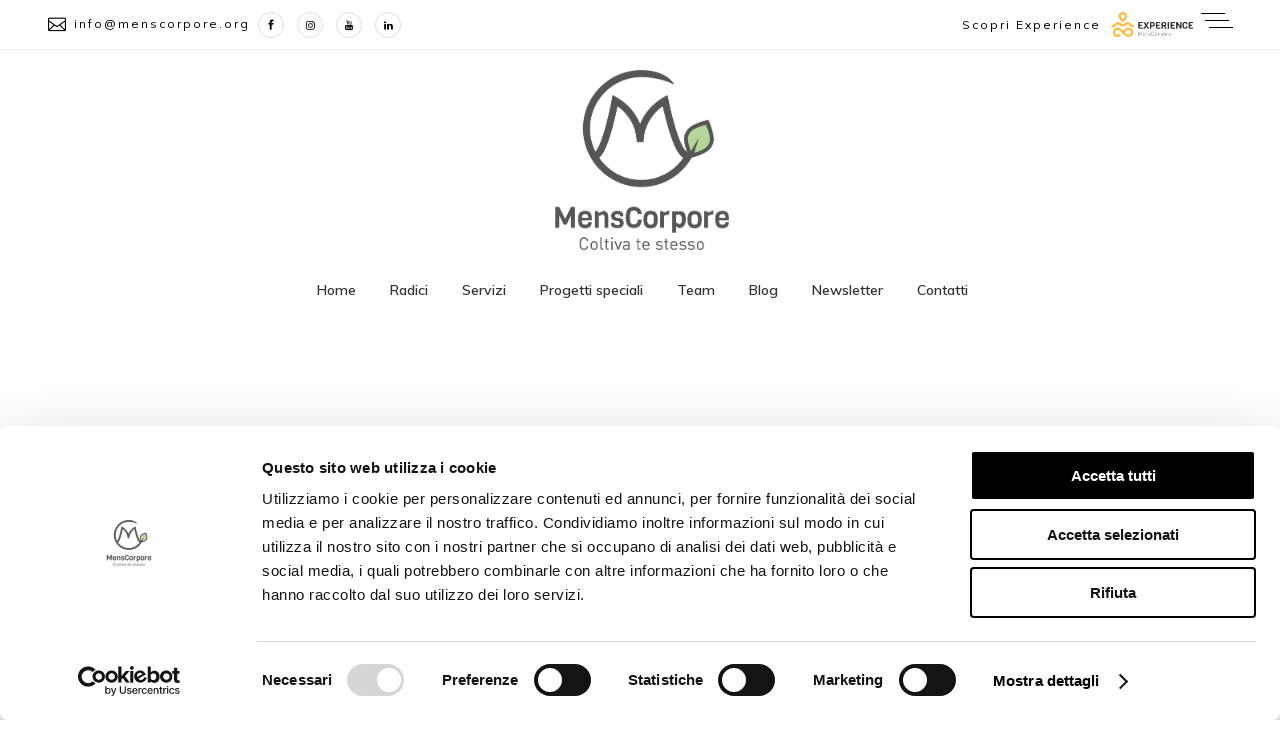

--- FILE ---
content_type: text/html; charset=UTF-8
request_url: https://menscorpore.org/regular/ambiente/
body_size: 18841
content:
<!DOCTYPE html>
<html lang="it-IT">
<head>
	
        <meta charset="UTF-8"/>
        <link rel="profile" href="http://gmpg.org/xfn/11"/>
		
	            <meta name="viewport" content="width=device-width,initial-scale=1,user-scalable=yes">
		<script type="text/javascript" data-cookieconsent="ignore">
	window.dataLayer = window.dataLayer || [];

	function gtag() {
		dataLayer.push(arguments);
	}

	gtag("consent", "default", {
		ad_personalization: "denied",
		ad_storage: "denied",
		ad_user_data: "denied",
		analytics_storage: "denied",
		functionality_storage: "denied",
		personalization_storage: "denied",
		security_storage: "granted",
		wait_for_update: 500,
	});
	gtag("set", "ads_data_redaction", true);
	</script>
<script type="text/javascript"
		id="Cookiebot"
		src="https://consent.cookiebot.com/uc.js"
		data-implementation="wp"
		data-cbid="ef9ebd43-d0ea-4d75-a2ed-1d364b53271c"
							data-blockingmode="auto"
	></script>
<meta name='robots' content='index, follow, max-image-preview:large, max-snippet:-1, max-video-preview:-1' />
	<style>img:is([sizes="auto" i], [sizes^="auto," i]) { contain-intrinsic-size: 3000px 1500px }</style>
	
	<!-- This site is optimized with the Yoast SEO plugin v26.2 - https://yoast.com/wordpress/plugins/seo/ -->
	<title>Ambiente - MensCorpore Regular</title>
	<link rel="canonical" href="https://menscorpore.org/regular/ambiente/" />
	<meta property="og:locale" content="it_IT" />
	<meta property="og:type" content="article" />
	<meta property="og:title" content="Ambiente - MensCorpore Regular" />
	<meta property="og:url" content="https://menscorpore.org/regular/ambiente/" />
	<meta property="og:site_name" content="MensCorpore Regular" />
	<meta property="article:modified_time" content="2025-08-07T15:52:52+00:00" />
	<meta name="twitter:card" content="summary_large_image" />
	<meta name="twitter:label1" content="Tempo di lettura stimato" />
	<meta name="twitter:data1" content="2 minuti" />
	<script type="application/ld+json" class="yoast-schema-graph">{"@context":"https://schema.org","@graph":[{"@type":"WebPage","@id":"https://menscorpore.org/regular/ambiente/","url":"https://menscorpore.org/regular/ambiente/","name":"Ambiente - MensCorpore Regular","isPartOf":{"@id":"https://menscorpore.org/regular/#website"},"primaryImageOfPage":{"@id":"https://menscorpore.org/regular/ambiente/#primaryimage"},"image":{"@id":"https://menscorpore.org/regular/ambiente/#primaryimage"},"thumbnailUrl":"https://menscorpore.org/regular/wp-content/uploads/sites/6/2019/08/ambiente-color.svg","datePublished":"2019-08-20T09:37:06+00:00","dateModified":"2025-08-07T15:52:52+00:00","breadcrumb":{"@id":"https://menscorpore.org/regular/ambiente/#breadcrumb"},"inLanguage":"it-IT","potentialAction":[{"@type":"ReadAction","target":["https://menscorpore.org/regular/ambiente/"]}]},{"@type":"ImageObject","inLanguage":"it-IT","@id":"https://menscorpore.org/regular/ambiente/#primaryimage","url":"https://menscorpore.org/regular/wp-content/uploads/sites/6/2019/08/ambiente-color.svg","contentUrl":"https://menscorpore.org/regular/wp-content/uploads/sites/6/2019/08/ambiente-color.svg"},{"@type":"BreadcrumbList","@id":"https://menscorpore.org/regular/ambiente/#breadcrumb","itemListElement":[{"@type":"ListItem","position":1,"name":"Home","item":"https://menscorpore.org/regular/"},{"@type":"ListItem","position":2,"name":"Ambiente"}]},{"@type":"WebSite","@id":"https://menscorpore.org/regular/#website","url":"https://menscorpore.org/regular/","name":"MensCorpore Regular","description":"Coltiva te stesso","potentialAction":[{"@type":"SearchAction","target":{"@type":"EntryPoint","urlTemplate":"https://menscorpore.org/regular/?s={search_term_string}"},"query-input":{"@type":"PropertyValueSpecification","valueRequired":true,"valueName":"search_term_string"}}],"inLanguage":"it-IT"}]}</script>
	<!-- / Yoast SEO plugin. -->


<link rel='dns-prefetch' href='//maps.googleapis.com' />
<link rel='dns-prefetch' href='//fonts.googleapis.com' />
<link rel="alternate" type="application/rss+xml" title="MensCorpore Regular &raquo; Feed" href="https://menscorpore.org/regular/feed/" />
<link rel="alternate" type="application/rss+xml" title="MensCorpore Regular &raquo; Feed dei commenti" href="https://menscorpore.org/regular/comments/feed/" />
<script type="text/javascript">
/* <![CDATA[ */
window._wpemojiSettings = {"baseUrl":"https:\/\/s.w.org\/images\/core\/emoji\/15.0.3\/72x72\/","ext":".png","svgUrl":"https:\/\/s.w.org\/images\/core\/emoji\/15.0.3\/svg\/","svgExt":".svg","source":{"concatemoji":"https:\/\/menscorpore.org\/regular\/wp-includes\/js\/wp-emoji-release.min.js?ver=6.7.4"}};
/*! This file is auto-generated */
!function(i,n){var o,s,e;function c(e){try{var t={supportTests:e,timestamp:(new Date).valueOf()};sessionStorage.setItem(o,JSON.stringify(t))}catch(e){}}function p(e,t,n){e.clearRect(0,0,e.canvas.width,e.canvas.height),e.fillText(t,0,0);var t=new Uint32Array(e.getImageData(0,0,e.canvas.width,e.canvas.height).data),r=(e.clearRect(0,0,e.canvas.width,e.canvas.height),e.fillText(n,0,0),new Uint32Array(e.getImageData(0,0,e.canvas.width,e.canvas.height).data));return t.every(function(e,t){return e===r[t]})}function u(e,t,n){switch(t){case"flag":return n(e,"\ud83c\udff3\ufe0f\u200d\u26a7\ufe0f","\ud83c\udff3\ufe0f\u200b\u26a7\ufe0f")?!1:!n(e,"\ud83c\uddfa\ud83c\uddf3","\ud83c\uddfa\u200b\ud83c\uddf3")&&!n(e,"\ud83c\udff4\udb40\udc67\udb40\udc62\udb40\udc65\udb40\udc6e\udb40\udc67\udb40\udc7f","\ud83c\udff4\u200b\udb40\udc67\u200b\udb40\udc62\u200b\udb40\udc65\u200b\udb40\udc6e\u200b\udb40\udc67\u200b\udb40\udc7f");case"emoji":return!n(e,"\ud83d\udc26\u200d\u2b1b","\ud83d\udc26\u200b\u2b1b")}return!1}function f(e,t,n){var r="undefined"!=typeof WorkerGlobalScope&&self instanceof WorkerGlobalScope?new OffscreenCanvas(300,150):i.createElement("canvas"),a=r.getContext("2d",{willReadFrequently:!0}),o=(a.textBaseline="top",a.font="600 32px Arial",{});return e.forEach(function(e){o[e]=t(a,e,n)}),o}function t(e){var t=i.createElement("script");t.src=e,t.defer=!0,i.head.appendChild(t)}"undefined"!=typeof Promise&&(o="wpEmojiSettingsSupports",s=["flag","emoji"],n.supports={everything:!0,everythingExceptFlag:!0},e=new Promise(function(e){i.addEventListener("DOMContentLoaded",e,{once:!0})}),new Promise(function(t){var n=function(){try{var e=JSON.parse(sessionStorage.getItem(o));if("object"==typeof e&&"number"==typeof e.timestamp&&(new Date).valueOf()<e.timestamp+604800&&"object"==typeof e.supportTests)return e.supportTests}catch(e){}return null}();if(!n){if("undefined"!=typeof Worker&&"undefined"!=typeof OffscreenCanvas&&"undefined"!=typeof URL&&URL.createObjectURL&&"undefined"!=typeof Blob)try{var e="postMessage("+f.toString()+"("+[JSON.stringify(s),u.toString(),p.toString()].join(",")+"));",r=new Blob([e],{type:"text/javascript"}),a=new Worker(URL.createObjectURL(r),{name:"wpTestEmojiSupports"});return void(a.onmessage=function(e){c(n=e.data),a.terminate(),t(n)})}catch(e){}c(n=f(s,u,p))}t(n)}).then(function(e){for(var t in e)n.supports[t]=e[t],n.supports.everything=n.supports.everything&&n.supports[t],"flag"!==t&&(n.supports.everythingExceptFlag=n.supports.everythingExceptFlag&&n.supports[t]);n.supports.everythingExceptFlag=n.supports.everythingExceptFlag&&!n.supports.flag,n.DOMReady=!1,n.readyCallback=function(){n.DOMReady=!0}}).then(function(){return e}).then(function(){var e;n.supports.everything||(n.readyCallback(),(e=n.source||{}).concatemoji?t(e.concatemoji):e.wpemoji&&e.twemoji&&(t(e.twemoji),t(e.wpemoji)))}))}((window,document),window._wpemojiSettings);
/* ]]> */
</script>
<style id='wp-emoji-styles-inline-css' type='text/css'>

	img.wp-smiley, img.emoji {
		display: inline !important;
		border: none !important;
		box-shadow: none !important;
		height: 1em !important;
		width: 1em !important;
		margin: 0 0.07em !important;
		vertical-align: -0.1em !important;
		background: none !important;
		padding: 0 !important;
	}
</style>
<link rel='stylesheet' id='contact-form-7-css' href='https://menscorpore.org/regular/wp-content/plugins/contact-form-7/includes/css/styles.css?ver=6.0.5' type='text/css' media='all' />
<link rel='stylesheet' id='rs-plugin-settings-css' href='https://menscorpore.org/regular/wp-content/plugins/revslider/public/assets/css/settings.css?ver=5.4.8.3' type='text/css' media='all' />
<style id='rs-plugin-settings-inline-css' type='text/css'>
#rs-demo-id {}
</style>
<link rel='stylesheet' id='vakker-elated-default-style-css' href='https://menscorpore.org/regular/wp-content/themes/vakker/style.css?ver=6.7.4' type='text/css' media='all' />
<link rel='stylesheet' id='vakker-elated-child-style-css' href='https://menscorpore.org/regular/wp-content/themes/menscorpore/style.css?ver=6.7.4' type='text/css' media='all' />
<link rel='stylesheet' id='vakker-elated-modules-css' href='https://menscorpore.org/regular/wp-content/themes/vakker/assets/css/modules.min.css?ver=6.7.4' type='text/css' media='all' />
<style id='vakker-elated-modules-inline-css' type='text/css'>
/* generated in /home/menscorpore/web/menscorpore.org/public_html/wp-content/themes/vakker/framework/admin/options/general/map.php vakker_eltd_page_general_style function */
.page-id-5005.eltd-boxed .eltd-wrapper { background-attachment: fixed;}


</style>
<link rel='stylesheet' id='vakker-elated-font_awesome-css' href='https://menscorpore.org/regular/wp-content/themes/vakker/assets/css/font-awesome/css/font-awesome.min.css?ver=6.7.4' type='text/css' media='all' />
<link rel='stylesheet' id='vakker-elated-font_elegant-css' href='https://menscorpore.org/regular/wp-content/themes/vakker/assets/css/elegant-icons/style.min.css?ver=6.7.4' type='text/css' media='all' />
<link rel='stylesheet' id='vakker-elated-ion_icons-css' href='https://menscorpore.org/regular/wp-content/themes/vakker/assets/css/ion-icons/css/ionicons.min.css?ver=6.7.4' type='text/css' media='all' />
<link rel='stylesheet' id='vakker-elated-linea_icons-css' href='https://menscorpore.org/regular/wp-content/themes/vakker/assets/css/linea-icons/style.css?ver=6.7.4' type='text/css' media='all' />
<link rel='stylesheet' id='vakker-elated-linear_icons-css' href='https://menscorpore.org/regular/wp-content/themes/vakker/assets/css/linear-icons/style.css?ver=6.7.4' type='text/css' media='all' />
<link rel='stylesheet' id='vakker-elated-simple_line_icons-css' href='https://menscorpore.org/regular/wp-content/themes/vakker/assets/css/simple-line-icons/simple-line-icons.css?ver=6.7.4' type='text/css' media='all' />
<link rel='stylesheet' id='vakker-elated-dripicons-css' href='https://menscorpore.org/regular/wp-content/themes/vakker/assets/css/dripicons/dripicons.css?ver=6.7.4' type='text/css' media='all' />
<link rel='stylesheet' id='mediaelement-css' href='https://menscorpore.org/regular/wp-includes/js/mediaelement/mediaelementplayer-legacy.min.css?ver=4.2.17' type='text/css' media='all' />
<link rel='stylesheet' id='wp-mediaelement-css' href='https://menscorpore.org/regular/wp-includes/js/mediaelement/wp-mediaelement.min.css?ver=6.7.4' type='text/css' media='all' />
<link rel='stylesheet' id='vakker-elated-style-dynamic-css' href='https://menscorpore.org/regular/wp-content/themes/vakker/assets/css/style_dynamic_ms_id_6.css?ver=1754576267' type='text/css' media='all' />
<link rel='stylesheet' id='vakker-elated-modules-responsive-css' href='https://menscorpore.org/regular/wp-content/themes/vakker/assets/css/modules-responsive.min.css?ver=6.7.4' type='text/css' media='all' />
<link rel='stylesheet' id='vakker-elated-style-dynamic-responsive-css' href='https://menscorpore.org/regular/wp-content/themes/vakker/assets/css/style_dynamic_responsive_ms_id_6.css?ver=1754576267' type='text/css' media='all' />
<link rel='stylesheet' id='vakker-eltd-google-fonts-css' href='https://fonts.googleapis.com/css?family=Open+Sans%3A300%2C400%2C400i%2C600%2C700%7CMuli%3A300%2C400%2C400i%2C600%2C700%7CCrimson+Text%3A300%2C400%2C400i%2C600%2C700%7CRaleway%3A300%2C400%2C400i%2C600%2C700&#038;subset=latin-ext&#038;ver=1.0.0' type='text/css' media='all' />
<link rel='stylesheet' id='js_composer_front-css' href='https://menscorpore.org/regular/wp-content/plugins/js_composer/assets/css/js_composer.min.css?ver=8.2' type='text/css' media='all' />
<script type="text/javascript" src="https://menscorpore.org/regular/wp-includes/js/jquery/jquery.min.js?ver=3.7.1" id="jquery-core-js"></script>
<script type="text/javascript" src="https://menscorpore.org/regular/wp-includes/js/jquery/jquery-migrate.min.js?ver=3.4.1" id="jquery-migrate-js"></script>
<script type="text/javascript" src="https://menscorpore.org/regular/wp-content/plugins/revslider/public/assets/js/jquery.themepunch.tools.min.js?ver=5.4.8.3" id="tp-tools-js"></script>
<script type="text/javascript" src="https://menscorpore.org/regular/wp-content/plugins/revslider/public/assets/js/jquery.themepunch.revolution.min.js?ver=5.4.8.3" id="revmin-js"></script>
<script></script><link rel="https://api.w.org/" href="https://menscorpore.org/regular/wp-json/" /><link rel="alternate" title="JSON" type="application/json" href="https://menscorpore.org/regular/wp-json/wp/v2/pages/5005" /><link rel="EditURI" type="application/rsd+xml" title="RSD" href="https://menscorpore.org/regular/xmlrpc.php?rsd" />
<meta name="generator" content="WordPress 6.7.4" />
<link rel='shortlink' href='https://menscorpore.org/regular/?p=5005' />
<link rel="alternate" title="oEmbed (JSON)" type="application/json+oembed" href="https://menscorpore.org/regular/wp-json/oembed/1.0/embed?url=https%3A%2F%2Fmenscorpore.org%2Fregular%2Fambiente%2F" />
<link rel="alternate" title="oEmbed (XML)" type="text/xml+oembed" href="https://menscorpore.org/regular/wp-json/oembed/1.0/embed?url=https%3A%2F%2Fmenscorpore.org%2Fregular%2Fambiente%2F&#038;format=xml" />
<meta name="generator" content="Powered by WPBakery Page Builder - drag and drop page builder for WordPress."/>
<meta name="generator" content="Powered by Slider Revolution 5.4.8.3 - responsive, Mobile-Friendly Slider Plugin for WordPress with comfortable drag and drop interface." />
<link rel="icon" href="https://menscorpore.org/regular/wp-content/uploads/sites/6/2020/06/cropped-logo-vertical-icon-651-32x32.png" sizes="32x32" />
<link rel="icon" href="https://menscorpore.org/regular/wp-content/uploads/sites/6/2020/06/cropped-logo-vertical-icon-651-192x192.png" sizes="192x192" />
<link rel="apple-touch-icon" href="https://menscorpore.org/regular/wp-content/uploads/sites/6/2020/06/cropped-logo-vertical-icon-651-180x180.png" />
<meta name="msapplication-TileImage" content="https://menscorpore.org/regular/wp-content/uploads/sites/6/2020/06/cropped-logo-vertical-icon-651-270x270.png" />
<script type="text/javascript">function setREVStartSize(e){									
						try{ e.c=jQuery(e.c);var i=jQuery(window).width(),t=9999,r=0,n=0,l=0,f=0,s=0,h=0;
							if(e.responsiveLevels&&(jQuery.each(e.responsiveLevels,function(e,f){f>i&&(t=r=f,l=e),i>f&&f>r&&(r=f,n=e)}),t>r&&(l=n)),f=e.gridheight[l]||e.gridheight[0]||e.gridheight,s=e.gridwidth[l]||e.gridwidth[0]||e.gridwidth,h=i/s,h=h>1?1:h,f=Math.round(h*f),"fullscreen"==e.sliderLayout){var u=(e.c.width(),jQuery(window).height());if(void 0!=e.fullScreenOffsetContainer){var c=e.fullScreenOffsetContainer.split(",");if (c) jQuery.each(c,function(e,i){u=jQuery(i).length>0?u-jQuery(i).outerHeight(!0):u}),e.fullScreenOffset.split("%").length>1&&void 0!=e.fullScreenOffset&&e.fullScreenOffset.length>0?u-=jQuery(window).height()*parseInt(e.fullScreenOffset,0)/100:void 0!=e.fullScreenOffset&&e.fullScreenOffset.length>0&&(u-=parseInt(e.fullScreenOffset,0))}f=u}else void 0!=e.minHeight&&f<e.minHeight&&(f=e.minHeight);e.c.closest(".rev_slider_wrapper").css({height:f})					
						}catch(d){console.log("Failure at Presize of Slider:"+d)}						
					};</script>
		<style type="text/css" id="wp-custom-css">
			label, 
label a { color: white; }

.page-id-421 label, 
.page-id-421 label a { color: #000; }


.home label a:hover { color: white; }

label, label a { font-size: 13px }

/**Slider**/
#slide-13-layer-1 img:hover{
	cursor: pointer;
}

/**Padding sulle pagine**/
.eltd-content .eltd-content-inner>.eltd-full-width>.eltd-full-width-inner {
    padding-top: 0px;
}

.eltd-oc-image {
	    width: 75%;
}

.eltd-top-bar .widget_media_image img {
	/*max-width: 40px !important;*/
	vertical-align: middle;
	width: auto !important;
	height: 25px !important;
}
.eltd-position-right-inner > .widget_text {
    vertical-align: middle;
}

.eltd-top-bar .widget_media_image {
	margin-left: 10px;
}

#media_image-2 img{
	vertical-align: middle;
}

/**Form di contatto**/
.pure_contact{
	  display: flex;
    flex-flow: wrap;
    justify-content: space-between;
	margin-bottom: 26px;
}

.pure_contact input{
	margin:0 !important;
}

.wpcf7-form-control-wrap {
    position: relative;
    min-width: 48%;
}

.eltd-subscribe input[type=text] ,.eltd-subscribe input[type=email], .eltd-subscribe input[type=tel]  {
    width: calc(50% - 14px);
}

.home .wpcf7-form-control.wpcf7-text,.home .wpcf7-form-control.wpcf7-textarea, .home input[type=text]{
	color: #fff;
	border-color: #fff;
}

.home .wpcf7-form-control.wpcf7-text:focus,.home .wpcf7-form-control.wpcf7-textarea:focus, .home input[type=text]:focus{
	color: #efefef;
}

input.wpcf7-form-control.wpcf7-submit {
    text-transform: none;
    border: 1px solid #fff;
	font-size: 16px;
	letter-spacing: 0px;
	color:#575756
}

.home .eltd-submit-holder input.wpcf7-form-control.wpcf7-submit:hover {
    color: #000000;
    background-color: #fff;
    border-color: #fff;
}

.wpcf7-form-control-wrap {
    position: relative;
    min-width: 48%;
}

.eltd-subscribe .eltd-submit-holder {
    margin-top: 24px;
    display: block;
}

@media only screen and (max-width: 768px){
	
.home .eltd-subscribe, .eltd-subscribe input[type=text], .eltd-subscribe input[type=email] {
    width: 100%;
	}

}

/* Elemento grafico righe sotto i bottoni */

.eltd-submit-holder .eltd-btn-background {
    display: none;
}

/* Team member */
.eltd-team.info-bellow .eltd-team-image img {
	border-radius: 0%;
	
}

.eltd-team.info-bellow .eltd-team-image .eltd-team-hover {
    background-color: rgba(255, 255, 255, 0.51);
    border: none;
    border-radius: 0;
}


.eltd-team-excerpt {
    font-size: 14px;
    font-weight: 300;
    line-height: 22px;
}

.eltd-team.info-bellow .eltd-team-position {
    margin: 3px 0 30px;
    text-align: center;
	 font-size: 13px;
    color: #575756;
    font-family: raleway;
    font-weight: 300;
    letter-spacing: .08em;
    font-style: normal;
}

.eltd-team-position {
    font-size: 16px;
    line-height: 1.923em;
    font-weight: 300;
    font-style: normal;
    letter-spacing: 0.1em;
    color: #575756;
}

.eltd-team-name.entry-title {
	font-size: 25px;
}

.single-team-member .eltd-team-single-holder .eltd-name {
	font-size: 40px;
	font-family: Crimson text;
	font-style: italic;
	font-weight: 300
}

.single-team-member .eltd-team-single-holder .eltd-position {
	font-size: 14px;
	font-weight: 300;
	letter-spacing: 2px;
	font-style: normal;
	color: #575756
} 

/**Icone info box**/
.eltd-interactive-info-item img{
	max-width:20%;
}

.eltd-google-map-holder .eltd-google-map img, .eltd-iwt.eltd-iwt-icon-left .eltd-iwt-icon img, .eltd-iwt.eltd-iwt-icon-left-from-title .eltd-iwt-icon img {
    max-width: 40px;
}

/**Quote**/
blockquote {
    display: table;
    width: 100%;
    margin: 10px 0;
    padding: 0 0 0 0;
    font-size: 10px !important;
    text-align: left;
    quotes: none;
    box-sizing: border-box;
    font-style: normal;
    font-weight: 400;
    font-family: crimson text;
}

blockquote:before {
   top: 0;
	position: absolute;
}

blockquote {
    position: relative;
    margin-top: 7rem;
}

blockquote p{
	    font-size: 20px;
    line-height: 27px;
	font-weight: 300;
		font-style: italic;
    color: #393939;
}


.autor-quote {
    margin: 0;
    font-size: 13px;
    color: #575756;
    font-family: raleway;
    font-weight: 300;
    letter-spacing: .08em;
    font-style: normal;
}


/**Stile filtri attività**/

.vc_grid-filter>.vc_grid-filter-item>span {
    -webkit-transition: color .1s linear;
    -o-transition: color .1s linear;
    transition: color .1s linear;
    outline: 0;
    padding: 0;
    text-decoration: none;
    text-transform: uppercase;
    font-size: 12px;
    letter-spacing: 2px;
}

.vc_grid-filter.vc_grid-filter-filled.vc_grid-filter-color-grey>.vc_grid-filter-item.vc_active {
    background-color: #fff;
}

/**Stile Titoli attività**/
.vc_gitem-post-data-source-post_title h4{ font-size: 23px; font-style: normal; font-weight: 100; line-height: inherit; letter-spacing: 0px;
	margin-bottom: -15px;
}

/**Footer**/

footer .widget ul li:not(.eltd-bl-item) a {
    color: #393939;
    font-size: 12px;
    text-transform: none;
    font-style: normal;
    font-weight: 300;
}



/**Blog**/

.eltd-blog-list-holder .eltd-post-title {
    color: #000000;
    font-family: Crimson Text;
    font-size: 31px;
    line-height: 37px;
    font-style: italic;
    font-weight: 300;
    letter-spacing: 0px;
}

.eltd-post-info-top .eltd-post-title {
    color: #000000;
    font-family: Crimson Text;
    font-size: 31px;
    line-height: 37px;
    font-style: italic;
    font-weight: 300;
    letter-spacing: 0px;
}

.entry-date .eltd-post-month {
	color:#fff;
}

.eltd-blog-list-holder .eltd-post-day {
    font-size: 50px;
    font-weight: 300;
    letter-spacing: .05em;
    font-family: crimson text;
    font-style: italic;
}

/** Attività **/
.eltd-title-holder .eltd-title-wrapper .eltd-page-subtitle{
	font-family: muli;
}

.vc_gitem-post-data-source-post_excerpt p{
	text-transform:uppercase;
	letter-spacing: 2px;
	font-size: 12px;
}

.vc_gitem-zone.vc_gitem-zone-c {
    background-color: white !important;
}

.vc_gitem-zone-mini .vc_btn3-container{ display: none; }


.vc_gitem-zone{
    transition: all 0.2s ease-out;
}


.vc_gitem-zone:hover{
    opacity: .5;
}

.home .vc_gitem-zone:hover{
    opacity: 1;
}

/**Sidebar**/

.eltd-widget-title {
	font-size: 30px;
}

/**Sidebar**/

aside.eltd-sidebar .widget.widget_nav_menu ul.menu>li>a {
    font-size: 21px;
    font-style: normal;
    font-family: crimson text;
    font-weight: 300;
    color: #000;
    -webkit-transition: color .2s ease-in-out;
    -moz-transition: color .2s ease-in-out;
    text-transform: none;
    letter-spacing: 0px;
}
	

/**Regole solo desktop**/
@media screen and (min-width: 768px){

	.pad-row {
		padding-bottom: 40px;
		padding-top: 40px;
	}
	
	.pad-col {
		padding-left:40px;
		padding-right:40px;
	}
	
}


/**Mobile**/
.eltd-mobile-header .eltd-mobile-nav {
	height: auto !important;
}

@media screen and (max-width: 768px){
	
	.eltd-team-inner {
		padding-top: 60px;
	}
	
}

#mobile .eltd-interactive-info-item{
	margin: 200px 0;
}

#mobile .eltd-ii-item-initial{
	opacity: 0;
}


#mobile .eltd-ii-item-hover{
	opacity: 1;
	left: 50%;
	width: 90vw;
	transform: translate3d(-50%,-50%,0);
}

.wpcf7-response-output{
	color: white;
}


.page-id-259 .eltd-content{
	margin-top: 0 !important
}

.page-id-259 .eltd-title-holder{
	height: 190px !important;
}

@media screen and (max-width: 768px){
	.eltd-side-menu{
	    width: 100%;
	}
}


.eltd-side-menu .widget a:hover{
	color: #fff
}

.eltd-btn.eltd-btn-simple .eltd-btn-text:after, .eltd-btn.eltd-btn-simple .eltd-btn-text:before{
	border-bottom-color: #575756
}

.eltd-blog-holder article:hover .eltd-post-info-date-separated a .eltd-post-month{
	background: #575756;
	color: #fff;
	transition: all .2s ease-out;
}

.eltd-blog-holder article .eltd-post-day {
	background-color: rgba(255,255,255,0.8);
}

.eltd-blog-holder article:hover .eltd-post-day {
	background-color: rgba(255,255,255,1);
	transition: all .2s ease-out;
}

@media only screen and (max-width: 1200px){
.blog .eltd-content,
.page-template-full-width .eltd-content, 
.page-id-5890 .eltd-content{
    padding-top: 80px;
	}
}

.button-group{
	width: 100%;
	text-align: center;
	padding: 50px 0;
}

.button-group button{
		transition: all .1s linear;
    padding: 0;
    text-decoration: none;
    text-transform: uppercase;
    font-size: 12px;
    letter-spacing: 2px;
		border: 0;
		padding: 2px 10px;
		height: 33px;
	  margin: 1px;
	  color: #666;
	font-family: Muli;
	outline: 0;
	font-weight: 300;
	
}

.button-group button:hover{
		background: #ebebeb;
}

.button-group button.active{
	background: white;
}

.eltd-page-header .eltd-sticky-header .eltd-logo-wrapper a {
    max-height: 50px !important;
}

.widget_text .btn-mc {
    display: inline-block;
}

@media screen and (min-width: 768px){
    .single-post .eltd-blog-holder article .eltd-post-heading {
        width: 60%;
        margin-left: auto;
        margin-right: auto;
    }
	.eltd-normal-space .eltd-outer-space .eltd-item-space {
        width: 49.5%;
        position: static !important;
        display: inline-block;
        margin-right: 0;
        box-sizing: border-box;
        vertical-align: top;
    } 
}
@media screen and (min-width: 992px){
    .eltd-normal-space .eltd-outer-space .eltd-item-space {
        width: 24.5%;
    } 
}

/*hide blog page month*/
.page-id-5890 div[itemprop=dateCreated] {
	display: none;
}

.post-template-default.single.single-post div[itemprop=dateCreated] {
	display: none;
}

/*hide blog page month in home*/
.row-blog div[itemprop=dateCreated] {
	display: none;
}		</style>
		<style type="text/css" data-type="vc_shortcodes-default-css">.vc_do_custom_heading{margin-bottom:0.625rem;margin-top:0;}</style><style type="text/css" data-type="vc_shortcodes-custom-css">.vc_custom_1566996447560{padding-top: 120px !important;padding-bottom: 150px !important;}.vc_custom_1566213085161{padding-top: 20px !important;padding-bottom: 50px !important;}.vc_custom_1566294283590{padding-top: 40px !important;padding-right: 5px !important;padding-bottom: 60px !important;padding-left: 5px !important;background-color: #41a037 !important;}.vc_custom_1566570258957{padding-top: 100px !important;padding-right: 20px !important;padding-bottom: 80px !important;padding-left: 20px !important;}</style><noscript><style> .wpb_animate_when_almost_visible { opacity: 1; }</style></noscript><!--	<link rel="apple-touch-icon" sizes="57x57" href="/favicon/apple-icon-57x57.png">
<link rel="apple-touch-icon" sizes="60x60" href="/favicon/apple-icon-60x60.png">
<link rel="apple-touch-icon" sizes="72x72" href="/favicon/apple-icon-72x72.png">
<link rel="apple-touch-icon" sizes="76x76" href="/favicon/apple-icon-76x76.png">
<link rel="apple-touch-icon" sizes="114x114" href="/favicon/apple-icon-114x114.png">
<link rel="apple-touch-icon" sizes="120x120" href="/favicon/apple-icon-120x120.png">
<link rel="apple-touch-icon" sizes="144x144" href="/favicon/apple-icon-144x144.png">
<link rel="apple-touch-icon" sizes="152x152" href="/favicon/apple-icon-152x152.png">
<link rel="apple-touch-icon" sizes="180x180" href="/favicon/apple-icon-180x180.png">
<link rel="icon" type="image/png" sizes="192x192"  href="/favicon/android-icon-192x192.png">
<link rel="icon" type="image/png" sizes="32x32" href="/favicon/favicon-32x32.png">
<link rel="icon" type="image/png" sizes="96x96" href="/favicon/favicon-96x96.png">
<link rel="icon" type="image/png" sizes="16x16" href="/favicon/favicon-16x16.png">
<link rel="manifest" href="/manifest.json">
<meta name="msapplication-TileColor" content="#ffffff">
<meta name="msapplication-TileImage" content="/favicon/ms-icon-144x144.png">
<meta name="theme-color" content="#ffffff"> -->
<script id="mcjs">!function(c,h,i,m,p){m=c.createElement(h),p=c.getElementsByTagName(h)[0],m.async=1,m.src=i,p.parentNode.insertBefore(m,p)}(document,"script","https://chimpstatic.com/mcjs-connected/js/users/2fd3e8d2ca87588b13014f4eb/e8af0d9d73baf72ff51207012.js");</script>
</head>
<body class="page-template page-template-full-width page-template-full-width-php page page-id-5005 eltd-core-1.3.1 vakker child-child-ver-1.0.0 vakker-ver-1.4.1 eltd-grid-1100 eltd-back-to-top eltd-dark-header eltd-sticky-header-on-scroll-down-up eltd-dropdown-animate-height eltd-header-centered eltd-menu-area-shadow-disable eltd-menu-area-in-grid-shadow-disable eltd-menu-area-border-disable eltd-menu-area-in-grid-border-disable eltd-logo-area-border-disable eltd-logo-area-in-grid-border-disable eltd-header-vertical-shadow-disable eltd-side-menu-slide-from-right eltd-default-mobile-header eltd-sticky-up-mobile-header eltd-header-top-enabled wpb-js-composer js-comp-ver-8.2 vc_responsive" itemscope itemtype="http://schema.org/WebPage">
	<section class="eltd-side-menu">
	<div class="eltd-close-side-menu-holder">
		<a class="eltd-close-side-menu" href="#" target="_self">
			<span aria-hidden="true" class="eltd-icon-linear-icons lnr lnr-cross " ></span>		</a>
	</div>
	<div id="custom_html-6" class="widget_text widget eltd-sidearea widget_custom_html"><div class="textwidget custom-html-widget"><img src="https://menscorpore.org/img/logo-experience-landing.svg" width="50%" /><br><br></div></div><div id="text-2" class="widget eltd-sidearea widget_text">			<div class="textwidget"><p>Le <strong>Experience</strong> sono speciali attività <em>off-site</em> progettate per piccoli gruppi aziendali.</p>
<p>Integrando formazione e ben-essere, offrono ai partecipanti occasioni di apprendimento che mescolano natura, gusto, cura di sé e relazione con l&#8217;Altro. Per saperne di più visita l’area del sito dedicata….</p>
</div>
		</div><div id="custom_html-7" class="widget_text widget eltd-sidearea widget_custom_html"><div class="textwidget custom-html-widget"><div class="wrapper__btn-mc" style="text-align: left;"><a href="https://menscorpore.org/experience/it/homepage-ita/" class="custom_att-239949213 btn-mc from-left-mc" style=" border: 1px solid #dddddd;">Scopri di più</a></div></div></div></section>
    <div class="eltd-wrapper">
        <div class="eltd-wrapper-inner">
            	
		
	<div class="eltd-top-bar">
				
						
			<div class="eltd-vertical-align-containers">
				<div class="eltd-position-left">
					<div class="eltd-position-left-inner">
															
		<a class="eltd-icon-widget-holder"  href="mailto:info@menscorpore.org" target="_self" style="font-size: 18px;margin: 3px 5px 10px 5px">
			<span class="eltd-icon-element icon_mail_alt"></span>					</a>
		<div id="custom_html-3" class="widget_text widget widget_custom_html eltd-top-bar-widget"><div class="textwidget custom-html-widget"><a href="mailto:	info@menscorpore.org
" style="font-weight: 400;
    letter-spacing: 2px;">
info@menscorpore.org
</a></div></div>		
		<a class="eltd-social-icon-widget-holder eltd-icon-has-hover"  style="font-size: 10px;margin: 10px 5px 10px 5px;" href="https://www.facebook.com/menscorpore.official/" target="_blank">
			<span class="eltd-social-icon-widget  social_facebook    "></span>		</a>
				
		<a class="eltd-social-icon-widget-holder eltd-icon-has-hover"  style="font-size: 10px;margin: 10px 5px 10px 5px;" href="https://www.instagram.com/experience_menscorpore/" target="_blank">
			<span class="eltd-social-icon-widget fa fa-instagram     "></span>		</a>
				
		<a class="eltd-social-icon-widget-holder eltd-icon-has-hover"  style="font-size: 10px;margin: 10px 5px 10px 5px;" href="http://www.youtube.com/channel/UCa0TRxIT23Ild8sP6hMMPqQ" target="_blank">
			<span class="eltd-social-icon-widget fa fa-youtube     "></span>		</a>
				
		<a class="eltd-social-icon-widget-holder eltd-icon-has-hover"  style="font-size: 10px;margin: 10px 5px 10px 5px;" href="https://www.linkedin.com/company/menscorpore-experience/?viewAsMember=true" target="_blank">
			<span class="eltd-social-icon-widget fa fa-linkedin     "></span>		</a>
													</div>
				</div>
				<div class="eltd-position-right">
					<div class="eltd-position-right-inner">
													<div id="custom_html-5" class="widget_text widget widget_custom_html eltd-top-bar-widget"><div class="textwidget custom-html-widget"><p style= "font-size: 12px; font-weight: 400; letter-spacing: 2px;">
<a href="https://menscorpore.org/experience/">Scopri Experience</a>
</p></div></div><div id="media_image-2" class="widget widget_media_image eltd-top-bar-widget"><a href="https://menscorpore.org/experience/it/homepage-ita/"><img width="263" height="80" src="https://menscorpore.org/regular/wp-content/uploads/sites/6/2020/06/menscorpore-top-logo-experience.png" class="image wp-image-6359  attachment-full size-full" alt="" style="max-width: 100%; height: auto;" decoding="async" /></a></div>		
		<a class="eltd-side-menu-button-opener eltd-icon-has-hover" href="javascript:void(0)" style="margin: 10px 5px 10px 5px">
						<span class="eltd-side-menu-icon">
        		<span class="eltd-fm-lines">
                    <span class="eltd-fm-line eltd-line-1"></span>
                    <span class="eltd-fm-line eltd-line-2"></span>
                    <span class="eltd-fm-line eltd-line-3"></span>
                </span>
        	</span>
		</a>
												</div>
				</div>
			</div>
				
				
			</div>
	
	
<header class="eltd-page-header">
		
    <div class="eltd-logo-area">
	    	    
                    <div class="eltd-grid">
        			
            <div class="eltd-vertical-align-containers">
                <div class="eltd-position-center">
                    <div class="eltd-position-center-inner">
                        

<div class="eltd-logo-wrapper">
    <a itemprop="url" href="https://menscorpore.org/regular/" style="height: 446px;">
        <img itemprop="image" class="eltd-normal-logo" src="https://menscorpore.org/regular/wp-content/uploads/sites/6/2020/06/menscorpore-logo-vertical.png" width="866" height="893"  alt="logo"/>
        <img itemprop="image" class="eltd-dark-logo" src="https://menscorpore.org/regular/wp-content/uploads/sites/6/2020/06/menscorpore-logo-vertical.png" width="866" height="893"  alt="dark logo"/>            </a>
</div>

                    </div>
                </div>
            </div>
	            
                    </div>
            </div>
	
    	        
    <div class="eltd-menu-area">
	    	    
                    <div class="eltd-grid">
        	            
            <div class="eltd-vertical-align-containers">
                <div class="eltd-position-center">
                    <div class="eltd-position-center-inner">
                        
<nav class="eltd-main-menu eltd-drop-down eltd-default-nav">
    <ul id="menu-mc-menu" class="clearfix"><li id="nav-menu-item-4807" class="menu-item menu-item-type-post_type menu-item-object-page menu-item-home  narrow"><a href="https://menscorpore.org/regular/" class=""><span class="item_outer"><span class="item_text">Home</span></span></a></li>
<li id="nav-menu-item-6874" class="menu-item menu-item-type-custom menu-item-object-custom menu-item-has-children  has_sub narrow"><a href="#" class=""><span class="item_outer"><span class="item_text">Radici</span><i class="eltd-menu-arrow fa fa-angle-down"></i></span></a>
<div class="second"><div class="inner"><ul>
	<li id="nav-menu-item-6866" class="menu-item menu-item-type-post_type menu-item-object-page "><a href="https://menscorpore.org/regular/menscorpore/" class=""><span class="item_outer"><span class="item_text">Cos’è MensCorpore</span></span></a></li>
	<li id="nav-menu-item-6865" class="menu-item menu-item-type-post_type menu-item-object-page "><a href="https://menscorpore.org/regular/principi-ispiratori/" class=""><span class="item_outer"><span class="item_text">Principi ispiratori</span></span></a></li>
	<li id="nav-menu-item-4971" class="menu-item menu-item-type-post_type menu-item-object-page "><a href="https://menscorpore.org/regular/sei-sorgenti/" class=""><span class="item_outer"><span class="item_text">Le 6 Sorgenti del Ben-Essere</span></span></a></li>
	<li id="nav-menu-item-7079" class="menu-item menu-item-type-post_type menu-item-object-page "><a href="https://menscorpore.org/regular/w-i-s-e-working/" class=""><span class="item_outer"><span class="item_text">W.I.S.E. working</span></span></a></li>
</ul></div></div>
</li>
<li id="nav-menu-item-6875" class="menu-item menu-item-type-custom menu-item-object-custom menu-item-has-children  has_sub narrow"><a href="#" class=""><span class="item_outer"><span class="item_text">Servizi</span><i class="eltd-menu-arrow fa fa-angle-down"></i></span></a>
<div class="second"><div class="inner"><ul>
	<li id="nav-menu-item-4846" class="menu-item menu-item-type-post_type menu-item-object-page "><a href="https://menscorpore.org/regular/aziende/" class=""><span class="item_outer"><span class="item_text">Aziende</span></span></a></li>
	<li id="nav-menu-item-5976" class="menu-item menu-item-type-post_type menu-item-object-page "><a href="https://menscorpore.org/regular/attivita/" class=""><span class="item_outer"><span class="item_text">Persone</span></span></a></li>
	<li id="nav-menu-item-7880" class="menu-item menu-item-type-post_type menu-item-object-page "><a href="https://menscorpore.org/regular/scuole/" class=""><span class="item_outer"><span class="item_text">Scuole</span></span></a></li>
</ul></div></div>
</li>
<li id="nav-menu-item-8315" class="menu-item menu-item-type-custom menu-item-object-custom menu-item-has-children  has_sub narrow"><a href="" class=""><span class="item_outer"><span class="item_text">Progetti speciali</span><i class="eltd-menu-arrow fa fa-angle-down"></i></span></a>
<div class="second"><div class="inner"><ul>
	<li id="nav-menu-item-8316" class="menu-item menu-item-type-custom menu-item-object-custom menu-item-has-children sub"><a href="https://menscorpore.org/regular/wip-work-in-progress/" class=""><span class="item_outer"><span class="item_text">WIP &#8211; Work In Progress</span></span></a>
	<ul>
		<li id="nav-menu-item-8314" class="menu-item menu-item-type-post_type menu-item-object-page "><a href="https://menscorpore.org/regular/wip-work-in-progress/" class=""><span class="item_outer"><span class="item_text">Cos&#8217;è</span></span></a></li>
		<li id="nav-menu-item-8313" class="menu-item menu-item-type-post_type menu-item-object-page "><a href="https://menscorpore.org/regular/risorse/" class=""><span class="item_outer"><span class="item_text">Risorse</span></span></a></li>
		<li id="nav-menu-item-8536" class="menu-item menu-item-type-post_type menu-item-object-page "><a href="https://menscorpore.org/regular/podcast/" class=""><span class="item_outer"><span class="item_text">Podcast</span></span></a></li>
		<li id="nav-menu-item-8312" class="menu-item menu-item-type-post_type menu-item-object-page "><a href="https://menscorpore.org/regular/wip-partner/" class=""><span class="item_outer"><span class="item_text">Partner</span></span></a></li>
	</ul>
</li>
</ul></div></div>
</li>
<li id="nav-menu-item-4417" class="menu-item menu-item-type-post_type menu-item-object-page  narrow"><a href="https://menscorpore.org/regular/team/" class=""><span class="item_outer"><span class="item_text">Team</span></span></a></li>
<li id="nav-menu-item-5980" class="menu-item menu-item-type-post_type menu-item-object-page  narrow"><a href="https://menscorpore.org/regular/blog/" class=""><span class="item_outer"><span class="item_text">Blog</span></span></a></li>
<li id="nav-menu-item-7133" class="menu-item menu-item-type-post_type menu-item-object-page  narrow"><a href="https://menscorpore.org/regular/newsletter/" class=""><span class="item_outer"><span class="item_text">Newsletter</span></span></a></li>
<li id="nav-menu-item-4035" class="menu-item menu-item-type-post_type menu-item-object-page  narrow"><a href="https://menscorpore.org/regular/contatti/" class=""><span class="item_outer"><span class="item_text">Contatti</span></span></a></li>
</ul></nav>

                    </div>
                </div>
            </div>
	            
                    </div>
            </div>
	
    	
	
    <div class="eltd-sticky-header">
                <div class="eltd-sticky-holder">
                    <div class="eltd-grid">
                        <div class=" eltd-vertical-align-containers">
                    <div class="eltd-position-left">
                        <div class="eltd-position-left-inner">
                            

<div class="eltd-logo-wrapper">
    <a itemprop="url" href="https://menscorpore.org/regular/" style="height: 149px;">
        <img itemprop="image" class="eltd-normal-logo" src="https://menscorpore.org/regular/wp-content/uploads/sites/6/2020/06/logo-horizontal.png" width="927" height="298"  alt="logo"/>
        <img itemprop="image" class="eltd-dark-logo" src="https://menscorpore.org/regular/wp-content/uploads/sites/6/2020/06/menscorpore-logo-vertical.png" width="866" height="893"  alt="dark logo"/>            </a>
</div>

                        </div>
                    </div>
                    <div class="eltd-position-right">
                        <div class="eltd-position-right-inner">
                            
<nav class="eltd-main-menu eltd-drop-down eltd-sticky-nav">
    <ul id="menu-mc-menu-1" class="clearfix"><li id="sticky-nav-menu-item-4807" class="menu-item menu-item-type-post_type menu-item-object-page menu-item-home  narrow"><a href="https://menscorpore.org/regular/" class=""><span class="item_outer"><span class="item_text">Home</span><span class="plus"></span></span></a></li>
<li id="sticky-nav-menu-item-6874" class="menu-item menu-item-type-custom menu-item-object-custom menu-item-has-children  has_sub narrow"><a href="#" class=""><span class="item_outer"><span class="item_text">Radici</span><span class="plus"></span><i class="eltd-menu-arrow fa fa-angle-down"></i></span></a>
<div class="second"><div class="inner"><ul>
	<li id="sticky-nav-menu-item-6866" class="menu-item menu-item-type-post_type menu-item-object-page "><a href="https://menscorpore.org/regular/menscorpore/" class=""><span class="item_outer"><span class="item_text">Cos’è MensCorpore</span><span class="plus"></span></span></a></li>
	<li id="sticky-nav-menu-item-6865" class="menu-item menu-item-type-post_type menu-item-object-page "><a href="https://menscorpore.org/regular/principi-ispiratori/" class=""><span class="item_outer"><span class="item_text">Principi ispiratori</span><span class="plus"></span></span></a></li>
	<li id="sticky-nav-menu-item-4971" class="menu-item menu-item-type-post_type menu-item-object-page "><a href="https://menscorpore.org/regular/sei-sorgenti/" class=""><span class="item_outer"><span class="item_text">Le 6 Sorgenti del Ben-Essere</span><span class="plus"></span></span></a></li>
	<li id="sticky-nav-menu-item-7079" class="menu-item menu-item-type-post_type menu-item-object-page "><a href="https://menscorpore.org/regular/w-i-s-e-working/" class=""><span class="item_outer"><span class="item_text">W.I.S.E. working</span><span class="plus"></span></span></a></li>
</ul></div></div>
</li>
<li id="sticky-nav-menu-item-6875" class="menu-item menu-item-type-custom menu-item-object-custom menu-item-has-children  has_sub narrow"><a href="#" class=""><span class="item_outer"><span class="item_text">Servizi</span><span class="plus"></span><i class="eltd-menu-arrow fa fa-angle-down"></i></span></a>
<div class="second"><div class="inner"><ul>
	<li id="sticky-nav-menu-item-4846" class="menu-item menu-item-type-post_type menu-item-object-page "><a href="https://menscorpore.org/regular/aziende/" class=""><span class="item_outer"><span class="item_text">Aziende</span><span class="plus"></span></span></a></li>
	<li id="sticky-nav-menu-item-5976" class="menu-item menu-item-type-post_type menu-item-object-page "><a href="https://menscorpore.org/regular/attivita/" class=""><span class="item_outer"><span class="item_text">Persone</span><span class="plus"></span></span></a></li>
	<li id="sticky-nav-menu-item-7880" class="menu-item menu-item-type-post_type menu-item-object-page "><a href="https://menscorpore.org/regular/scuole/" class=""><span class="item_outer"><span class="item_text">Scuole</span><span class="plus"></span></span></a></li>
</ul></div></div>
</li>
<li id="sticky-nav-menu-item-8315" class="menu-item menu-item-type-custom menu-item-object-custom menu-item-has-children  has_sub narrow"><a href="" class=""><span class="item_outer"><span class="item_text">Progetti speciali</span><span class="plus"></span><i class="eltd-menu-arrow fa fa-angle-down"></i></span></a>
<div class="second"><div class="inner"><ul>
	<li id="sticky-nav-menu-item-8316" class="menu-item menu-item-type-custom menu-item-object-custom menu-item-has-children sub"><a href="https://menscorpore.org/regular/wip-work-in-progress/" class=""><span class="item_outer"><span class="item_text">WIP &#8211; Work In Progress</span><span class="plus"></span></span></a>
	<ul>
		<li id="sticky-nav-menu-item-8314" class="menu-item menu-item-type-post_type menu-item-object-page "><a href="https://menscorpore.org/regular/wip-work-in-progress/" class=""><span class="item_outer"><span class="item_text">Cos&#8217;è</span><span class="plus"></span></span></a></li>
		<li id="sticky-nav-menu-item-8313" class="menu-item menu-item-type-post_type menu-item-object-page "><a href="https://menscorpore.org/regular/risorse/" class=""><span class="item_outer"><span class="item_text">Risorse</span><span class="plus"></span></span></a></li>
		<li id="sticky-nav-menu-item-8536" class="menu-item menu-item-type-post_type menu-item-object-page "><a href="https://menscorpore.org/regular/podcast/" class=""><span class="item_outer"><span class="item_text">Podcast</span><span class="plus"></span></span></a></li>
		<li id="sticky-nav-menu-item-8312" class="menu-item menu-item-type-post_type menu-item-object-page "><a href="https://menscorpore.org/regular/wip-partner/" class=""><span class="item_outer"><span class="item_text">Partner</span><span class="plus"></span></span></a></li>
	</ul>
</li>
</ul></div></div>
</li>
<li id="sticky-nav-menu-item-4417" class="menu-item menu-item-type-post_type menu-item-object-page  narrow"><a href="https://menscorpore.org/regular/team/" class=""><span class="item_outer"><span class="item_text">Team</span><span class="plus"></span></span></a></li>
<li id="sticky-nav-menu-item-5980" class="menu-item menu-item-type-post_type menu-item-object-page  narrow"><a href="https://menscorpore.org/regular/blog/" class=""><span class="item_outer"><span class="item_text">Blog</span><span class="plus"></span></span></a></li>
<li id="sticky-nav-menu-item-7133" class="menu-item menu-item-type-post_type menu-item-object-page  narrow"><a href="https://menscorpore.org/regular/newsletter/" class=""><span class="item_outer"><span class="item_text">Newsletter</span><span class="plus"></span></span></a></li>
<li id="sticky-nav-menu-item-4035" class="menu-item menu-item-type-post_type menu-item-object-page  narrow"><a href="https://menscorpore.org/regular/contatti/" class=""><span class="item_outer"><span class="item_text">Contatti</span><span class="plus"></span></span></a></li>
</ul></nav>

                        </div>
                    </div>
                </div>
                    </div>
                </div>
    </div>

	
	</header>


    <div class="eltd-scrollable-widget-holder ">
            </div>


<header class="eltd-mobile-header">
		
	<div class="eltd-mobile-header-inner">
		<div class="eltd-mobile-header-holder">
			<div class="eltd-grid">
				<div class="eltd-vertical-align-containers">
					<div class="eltd-vertical-align-containers">
													<div class="eltd-mobile-menu-opener">
								<a href="javascript:void(0)">
									<span class="eltd-mobile-menu-icon">
										<span aria-hidden="true" class="eltd-icon-font-elegant icon_menu " ></span>									</span>
																	</a>
							</div>
												<div class="eltd-position-center">
							<div class="eltd-position-center-inner">
								

<div class="eltd-mobile-logo-wrapper">
    <a itemprop="url" href="https://menscorpore.org/regular/" style="height: 149px">
        <img itemprop="image" src="https://menscorpore.org/regular/wp-content/uploads/sites/6/2020/06/logo-horizontal.png" width="927" height="298"  alt="Mobile Logo"/>
    </a>
</div>

							</div>
						</div>
						<div class="eltd-position-right">
							<div class="eltd-position-right-inner">
															</div>
						</div>
					</div>
				</div>
			</div>
		</div>
		
	<nav class="eltd-mobile-nav">
		<div class="eltd-grid">
			<ul id="menu-mc-menu-2" class=""><li id="mobile-menu-item-4807" class="menu-item menu-item-type-post_type menu-item-object-page menu-item-home "><a href="https://menscorpore.org/regular/" class=""><span>Home</span></a></li>
<li id="mobile-menu-item-6874" class="menu-item menu-item-type-custom menu-item-object-custom menu-item-has-children  has_sub"><a href="#" class=" eltd-mobile-no-link"><span>Radici</span></a><span class="mobile_arrow"><i class="eltd-sub-arrow fa fa-angle-right"></i><i class="fa fa-angle-down"></i></span>
<ul class="sub_menu">
	<li id="mobile-menu-item-6866" class="menu-item menu-item-type-post_type menu-item-object-page "><a href="https://menscorpore.org/regular/menscorpore/" class=""><span>Cos’è MensCorpore</span></a></li>
	<li id="mobile-menu-item-6865" class="menu-item menu-item-type-post_type menu-item-object-page "><a href="https://menscorpore.org/regular/principi-ispiratori/" class=""><span>Principi ispiratori</span></a></li>
	<li id="mobile-menu-item-4971" class="menu-item menu-item-type-post_type menu-item-object-page "><a href="https://menscorpore.org/regular/sei-sorgenti/" class=""><span>Le 6 Sorgenti del Ben-Essere</span></a></li>
	<li id="mobile-menu-item-7079" class="menu-item menu-item-type-post_type menu-item-object-page "><a href="https://menscorpore.org/regular/w-i-s-e-working/" class=""><span>W.I.S.E. working</span></a></li>
</ul>
</li>
<li id="mobile-menu-item-6875" class="menu-item menu-item-type-custom menu-item-object-custom menu-item-has-children  has_sub"><a href="#" class=" eltd-mobile-no-link"><span>Servizi</span></a><span class="mobile_arrow"><i class="eltd-sub-arrow fa fa-angle-right"></i><i class="fa fa-angle-down"></i></span>
<ul class="sub_menu">
	<li id="mobile-menu-item-4846" class="menu-item menu-item-type-post_type menu-item-object-page "><a href="https://menscorpore.org/regular/aziende/" class=""><span>Aziende</span></a></li>
	<li id="mobile-menu-item-5976" class="menu-item menu-item-type-post_type menu-item-object-page "><a href="https://menscorpore.org/regular/attivita/" class=""><span>Persone</span></a></li>
	<li id="mobile-menu-item-7880" class="menu-item menu-item-type-post_type menu-item-object-page "><a href="https://menscorpore.org/regular/scuole/" class=""><span>Scuole</span></a></li>
</ul>
</li>
<li id="mobile-menu-item-8315" class="menu-item menu-item-type-custom menu-item-object-custom menu-item-has-children  has_sub"><a href="" class=""><span>Progetti speciali</span></a><span class="mobile_arrow"><i class="eltd-sub-arrow fa fa-angle-right"></i><i class="fa fa-angle-down"></i></span>
<ul class="sub_menu">
	<li id="mobile-menu-item-8316" class="menu-item menu-item-type-custom menu-item-object-custom menu-item-has-children  has_sub"><a href="https://menscorpore.org/regular/wip-work-in-progress/" class=""><span>WIP &#8211; Work In Progress</span></a><span class="mobile_arrow"><i class="eltd-sub-arrow fa fa-angle-right"></i><i class="fa fa-angle-down"></i></span>
	<ul class="sub_menu">
		<li id="mobile-menu-item-8314" class="menu-item menu-item-type-post_type menu-item-object-page "><a href="https://menscorpore.org/regular/wip-work-in-progress/" class=""><span>Cos&#8217;è</span></a></li>
		<li id="mobile-menu-item-8313" class="menu-item menu-item-type-post_type menu-item-object-page "><a href="https://menscorpore.org/regular/risorse/" class=""><span>Risorse</span></a></li>
		<li id="mobile-menu-item-8536" class="menu-item menu-item-type-post_type menu-item-object-page "><a href="https://menscorpore.org/regular/podcast/" class=""><span>Podcast</span></a></li>
		<li id="mobile-menu-item-8312" class="menu-item menu-item-type-post_type menu-item-object-page "><a href="https://menscorpore.org/regular/wip-partner/" class=""><span>Partner</span></a></li>
	</ul>
</li>
</ul>
</li>
<li id="mobile-menu-item-4417" class="menu-item menu-item-type-post_type menu-item-object-page "><a href="https://menscorpore.org/regular/team/" class=""><span>Team</span></a></li>
<li id="mobile-menu-item-5980" class="menu-item menu-item-type-post_type menu-item-object-page "><a href="https://menscorpore.org/regular/blog/" class=""><span>Blog</span></a></li>
<li id="mobile-menu-item-7133" class="menu-item menu-item-type-post_type menu-item-object-page "><a href="https://menscorpore.org/regular/newsletter/" class=""><span>Newsletter</span></a></li>
<li id="mobile-menu-item-4035" class="menu-item menu-item-type-post_type menu-item-object-page "><a href="https://menscorpore.org/regular/contatti/" class=""><span>Contatti</span></a></li>
</ul>		</div>
	</nav>

	</div>
	
	</header>


            <a id='eltd-back-to-top' href='#'>
                <span class="eltd-icon-stack">
                     back to top                </span>
            </a>
			        
            <div class="eltd-content" >
                <div class="eltd-content-inner">
<div class="eltd-full-width">
    	<div class="eltd-full-width-inner">
        					<div class="eltd-grid-row">
				<div class="eltd-page-content-holder eltd-grid-col-12">
					<div class="wpb-content-wrapper"><div class="eltd-row-grid-section-wrapper eltd-parallax-row-holder" data-parallax-bg-image=https://menscorpore.org/regular/wp-content/uploads/sites/6/2019/08/menscorpore-sorgente-ambiente.jpg data-parallax-bg-speed=1 ><div class="eltd-row-grid-section"><div class="vc_row wpb_row vc_row-fluid vc_custom_1566996447560" ><div class="wpb_column vc_column_container vc_col-sm-12 vc_col-lg-12 vc_hidden-sm vc_hidden-xs"><div class="vc_column-inner"><div class="wpb_wrapper"><div class="eltd-elements-holder   eltd-one-column  eltd-responsive-mode-768 " ><div class="eltd-eh-item    "  data-item-class="eltd-eh-custom-8639" data-1280-1600="0 30% 0 0" data-1024-1280="0 30% 0 0" data-768-1024="0 0%" data-680-768="0 0%" data-680="0 0%">
	<div class="eltd-eh-item-inner">
		<div class="eltd-eh-item-content eltd-eh-custom-8639" style="padding: 0 30% 0 0">
			
	<div class="wpb_text_column wpb_content_element" >
		<div class="wpb_wrapper">
			<h1>Ambiente</h1>

		</div>
	</div>
		</div>
	</div>
</div></div><div class="eltd-elements-holder   eltd-one-column  eltd-responsive-mode-768 " ><div class="eltd-eh-item    "  data-item-class="eltd-eh-custom-3504" data-1280-1600="17px 50% 0px 0%" data-1024-1280="17px 46% 0px 0%" data-768-1024="17px 28% 0px 0%" data-680-768="17px 0% 0px 0%" data-680="17px 0% 0px 0%">
	<div class="eltd-eh-item-inner">
		<div class="eltd-eh-item-content eltd-eh-custom-3504" style="padding: 17px 56% 0px 0%">
			
	<div class="wpb_text_column wpb_content_element" >
		<div class="wpb_wrapper">
			<p>La salute dell’ambiente in cui siamo immersi è inevitabilmente connessa alla nostra. Per sviluppare abitudini sostenibili bisogna tornare a vedere questa connessione. Queste sono le nostre proposte per il ben-essere della sorgente ambiente.</p>

		</div>
	</div>
		</div>
	</div>
</div></div></div></div></div></div></div></div><div class="eltd-row-grid-section-wrapper "  ><div class="eltd-row-grid-section"><div class="vc_row wpb_row vc_row-fluid vc_custom_1566213085161" ><div class="wpb_column vc_column_container vc_col-sm-12 vc_col-lg-12 vc_hidden-lg vc_hidden-md"><div class="vc_column-inner"><div class="wpb_wrapper"><div class="eltd-elements-holder   eltd-one-column  eltd-responsive-mode-768 " ><div class="eltd-eh-item    "  data-item-class="eltd-eh-custom-4763" data-1280-1600="0 30% 0 0" data-1024-1280="0 30% 0 0" data-768-1024="0 0%" data-680-768="0 0%" data-680="0 0%">
	<div class="eltd-eh-item-inner">
		<div class="eltd-eh-item-content eltd-eh-custom-4763" style="padding: 0 30% 0 0">
			
	<div class="wpb_text_column wpb_content_element" >
		<div class="wpb_wrapper">
			<h1>Ambiente</h1>

		</div>
	</div>
		</div>
	</div>
</div></div><div class="eltd-elements-holder   eltd-one-column  eltd-responsive-mode-768 " ><div class="eltd-eh-item    "  data-item-class="eltd-eh-custom-9469" data-1280-1600="17px 50% 0px 0%" data-1024-1280="17px 46% 0px 0%" data-768-1024="17px 28% 0px 0%" data-680-768="17px 0% 0px 0%" data-680="17px 0% 0px 0%">
	<div class="eltd-eh-item-inner">
		<div class="eltd-eh-item-content eltd-eh-custom-9469" style="padding: 17px 56% 0px 0%">
			
	<div class="wpb_text_column wpb_content_element" >
		<div class="wpb_wrapper">
			<p>La salute dell’ambiente in cui siamo immersi è inevitabilmente connessa alla nostra. Per sviluppare abitudini sostenibili bisogna tornare a vedere questa connessione. Queste sono le nostre proposte per il ben-essere della sorgente ambiente.</p>

		</div>
	</div>
		</div>
	</div>
</div></div></div></div></div></div></div></div><div class="eltd-row-grid-section-wrapper "  ><div class="eltd-row-grid-section"><div class="vc_row wpb_row vc_row-fluid" ><div class="wpb_column vc_column_container vc_col-sm-12"><div class="vc_column-inner"><div class="wpb_wrapper"><div class="vc_empty_space"   style="height: 32px"><span class="vc_empty_space_inner"></span></div>
	<div class="wpb_text_column wpb_content_element" >
		<div class="wpb_wrapper">
			<p style="text-align: center;"><img decoding="async" class="alignnone wp-image-4137" src="https://menscorpore.org/regular/wp-content/uploads/sites/6/2019/08/ambiente-color.svg" alt="" width="44" /></p>

		</div>
	</div>
<h2 style="font-size: 50px;text-align: center" class="vc_custom_heading vc_do_custom_heading" >Coltiva il tuo ambiente</h2><div class="vc_empty_space"   style="height: 32px"><span class="vc_empty_space_inner"></span></div>
<div class="vc_grid-container-wrapper vc_clearfix vc_grid-animation-fadeIn">
	<div class="vc_grid-container vc_clearfix wpb_content_element vc_basic_grid" data-initial-loading-animation="fadeIn" data-vc-grid-settings="{&quot;page_id&quot;:5005,&quot;style&quot;:&quot;all&quot;,&quot;action&quot;:&quot;vc_get_vc_grid_data&quot;,&quot;shortcode_id&quot;:&quot;1754581952416-a4fd6539-5540-3&quot;,&quot;tag&quot;:&quot;vc_basic_grid&quot;}" data-vc-request="https://menscorpore.org/regular/wp-admin/admin-ajax.php" data-vc-post-id="5005" data-vc-public-nonce="9027bf05c4">
		
	</div>
</div><div class="vc_empty_space"   style="height: 32px"><span class="vc_empty_space_inner"></span></div></div></div></div></div></div></div><div class="eltd-row-grid-section-wrapper "  ><div class="eltd-row-grid-section"><div class="vc_row wpb_row vc_row-fluid vc_custom_1566294283590 vc_row-has-fill vc_row-o-content-middle vc_row-flex" ><div class="wpb_column vc_column_container vc_col-sm-12"><div class="vc_column-inner"><div class="wpb_wrapper"><h3 style="color: #ffffff;text-align: center" class="vc_custom_heading vc_do_custom_heading" >Maggiori informazioni</h3>
	<div class="wpb_text_column wpb_content_element" >
		<div class="wpb_wrapper">
			<p style="text-align: center;"><span style="color: #ffffff;">Hai delle domande, curiosità, interessi particolari legati a questa sorgente? </span></p>
<p>&nbsp;</p>
<p style="text-align: center;"><div class="wrapper__btn-mc" style="text-align: center;"><a href="https://menscorpore.org/regular/contatti/" class="custom_att-175559765 btn-mc from-left-mc" style=" border: 1px solid #ddd;">Contattaci</a></div>

		</div>
	</div>
<div class="vc_empty_space"   style="height: 40px"><span class="vc_empty_space_inner"></span></div></div></div></div></div></div></div><div class="eltd-row-grid-section-wrapper "  ><div class="eltd-row-grid-section"><div class="vc_row wpb_row vc_row-fluid vc_custom_1566570258957" ><div class="wpb_column vc_column_container vc_col-sm-12"><div class="vc_column-inner"><div class="wpb_wrapper"><h2 style="font-size: 50px;text-align: center" class="vc_custom_heading vc_do_custom_heading" >Approfondimenti sulla sorgente</h2><div class="vc_empty_space"   style="height: 40px"><span class="vc_empty_space_inner"></span></div><div class="eltd-blog-list-holder eltd-bl-standard eltd-bl-three-columns eltd-huge-space eltd-bl-pag-no-pagination"  data-type=standard data-number-of-posts=3 data-number-of-columns=3 data-space-between-items=huge data-category=ambiente data-orderby=rand data-order=DESC data-image-size=full data-title-tag=h3 data-excerpt-length=40 data-post-info-section=yes data-post-info-image=yes data-post-info-author=no data-post-info-date=no data-post-info-category=yes data-post-info-comments=no data-post-info-like=no data-post-info-share=no data-pagination-type=no-pagination data-max-num-pages=5 data-next-page=2>
	<div class="eltd-bl-wrapper eltd-outer-space">
		<ul class="eltd-blog-list">
			<li class="eltd-bl-item eltd-item-space clearfix">
	<div class="eltd-bli-inner">
		
<h3 itemprop="name" class="entry-title eltd-post-title" >
            <a itemprop="url" href="https://menscorpore.org/regular/coltiva-te-stesso-i-video-integrali-delle-tre-serate-di-presentazione/" title="&#8220;Coltiva te stesso&#8221;: i video integrali delle tre serate di presentazione">
            &#8220;Coltiva te stesso&#8221;: i video integrali delle tre serate di presentazione            </a>
    </h3>				
	<div class="eltd-post-image">
					<a itemprop="url" href="https://menscorpore.org/regular/coltiva-te-stesso-i-video-integrali-delle-tre-serate-di-presentazione/" title="&#8220;Coltiva te stesso&#8221;: i video integrali delle tre serate di presentazione">
					<img fetchpriority="high" decoding="async" width="1280" height="720" src="https://menscorpore.org/regular/wp-content/uploads/sites/6/2020/09/cover.jpg" class="attachment-full size-full wp-post-image" alt="" srcset="https://menscorpore.org/regular/wp-content/uploads/sites/6/2020/09/cover.jpg 1280w, https://menscorpore.org/regular/wp-content/uploads/sites/6/2020/09/cover-300x169.jpg 300w, https://menscorpore.org/regular/wp-content/uploads/sites/6/2020/09/cover-1024x576.jpg 1024w, https://menscorpore.org/regular/wp-content/uploads/sites/6/2020/09/cover-768x432.jpg 768w" sizes="(max-width: 1280px) 100vw, 1280px" />					</a>
					</div>
        <div class="eltd-bli-content">
                            <div class="eltd-bli-info">
	                <div class="eltd-post-info-category">
    <a href="https://menscorpore.org/regular/category/alimentazione/" rel="category tag">Alimentazione</a>, <a href="https://menscorpore.org/regular/category/ambiente/" rel="category tag">Ambiente</a>, <a href="https://menscorpore.org/regular/category/aziende/" rel="category tag">Aziende</a>, <a href="https://menscorpore.org/regular/category/corpo/" rel="category tag">Corpo</a>, <a href="https://menscorpore.org/regular/category/cuore/" rel="category tag">Cuore</a>, <a href="https://menscorpore.org/regular/category/mente/" rel="category tag">Mente</a>, <a href="https://menscorpore.org/regular/category/relazioni/" rel="category tag">Relazioni</a>, <a href="https://menscorpore.org/regular/category/scuole/" rel="category tag">Scuole</a></div>                </div>
            	        <div class="eltd-bli-excerpt">
		        		<div class="eltd-post-excerpt-holder">
			<p itemprop="description" class="eltd-post-excerpt">
				
Le tre serate di presentazione del nostro libro manifesto ci hanno riempito di gioia: sono andate esattamente come speravamo, offrendo una ampissima (ma ordinata) gamma di stimoli, spunti, esempi, proposte a coloro che hanno partecipato dal vivo (presso il Teatro			</p>
		</div>
			        	<div class="eltd-post-read-more-button">
		<a itemprop="url" href="https://menscorpore.org/regular/coltiva-te-stesso-i-video-integrali-delle-tre-serate-di-presentazione/" target="_self"  class="eltd-btn eltd-btn-medium eltd-btn-simple eltd-blog-list-button"  >        <span class="eltd-btn-text">Leggi tutto</span>        </a>	</div>
					        </div>
        </div>
	</div>
</li><li class="eltd-bl-item eltd-item-space clearfix">
	<div class="eltd-bli-inner">
		
<h3 itemprop="name" class="entry-title eltd-post-title" >
            <a itemprop="url" href="https://menscorpore.org/regular/uno-strano-augurio-per-il-2021-riconciliarsi-col-vuoto/" title="Riconciliarsi col vuoto.">
            Riconciliarsi col vuoto.            </a>
    </h3>				
	<div class="eltd-post-image">
					<a itemprop="url" href="https://menscorpore.org/regular/uno-strano-augurio-per-il-2021-riconciliarsi-col-vuoto/" title="Riconciliarsi col vuoto.">
					<img decoding="async" width="1235" height="927" src="https://menscorpore.org/regular/wp-content/uploads/sites/6/2020/12/Zen-Vuoto-farmaco-meditazione-min.jpg" class="attachment-full size-full wp-post-image" alt="" srcset="https://menscorpore.org/regular/wp-content/uploads/sites/6/2020/12/Zen-Vuoto-farmaco-meditazione-min.jpg 1235w, https://menscorpore.org/regular/wp-content/uploads/sites/6/2020/12/Zen-Vuoto-farmaco-meditazione-min-300x225.jpg 300w, https://menscorpore.org/regular/wp-content/uploads/sites/6/2020/12/Zen-Vuoto-farmaco-meditazione-min-1024x769.jpg 1024w, https://menscorpore.org/regular/wp-content/uploads/sites/6/2020/12/Zen-Vuoto-farmaco-meditazione-min-768x576.jpg 768w" sizes="(max-width: 1235px) 100vw, 1235px" />					</a>
					</div>
        <div class="eltd-bli-content">
                            <div class="eltd-bli-info">
	                <div class="eltd-post-info-category">
    <a href="https://menscorpore.org/regular/category/ambiente/" rel="category tag">Ambiente</a>, <a href="https://menscorpore.org/regular/category/cuore/" rel="category tag">Cuore</a>, <a href="https://menscorpore.org/regular/category/mente/" rel="category tag">Mente</a>, <a href="https://menscorpore.org/regular/category/relazioni/" rel="category tag">Relazioni</a></div>                </div>
            	        <div class="eltd-bli-excerpt">
		        		<div class="eltd-post-excerpt-holder">
			<p itemprop="description" class="eltd-post-excerpt">
				
Ci siamo appena lasciati alle spalle un anno particolarmente difficile e quello che ci troviamo di fronte appare pieno d’incognite. La classica abitudine di fare bilanci e formulare propositi sarà quindi forse meno superficiale del solito. La nostra riflessione va			</p>
		</div>
			        	<div class="eltd-post-read-more-button">
		<a itemprop="url" href="https://menscorpore.org/regular/uno-strano-augurio-per-il-2021-riconciliarsi-col-vuoto/" target="_self"  class="eltd-btn eltd-btn-medium eltd-btn-simple eltd-blog-list-button"  >        <span class="eltd-btn-text">Leggi tutto</span>        </a>	</div>
					        </div>
        </div>
	</div>
</li><li class="eltd-bl-item eltd-item-space clearfix">
	<div class="eltd-bli-inner">
		
<h3 itemprop="name" class="entry-title eltd-post-title" >
            <a itemprop="url" href="https://menscorpore.org/regular/il-nostro-libro-manifesto/" title="Il nostro libro manifesto">
            Il nostro libro manifesto            </a>
    </h3>				
	<div class="eltd-post-image">
					<a itemprop="url" href="https://menscorpore.org/regular/il-nostro-libro-manifesto/" title="Il nostro libro manifesto">
					<img decoding="async" width="1080" height="1080" src="https://menscorpore.org/regular/wp-content/uploads/sites/6/2025/08/Copia-di-Copia-di-Progetto-senza-titolo.png" class="attachment-full size-full wp-post-image" alt="" srcset="https://menscorpore.org/regular/wp-content/uploads/sites/6/2025/08/Copia-di-Copia-di-Progetto-senza-titolo.png 1080w, https://menscorpore.org/regular/wp-content/uploads/sites/6/2025/08/Copia-di-Copia-di-Progetto-senza-titolo-300x300.png 300w, https://menscorpore.org/regular/wp-content/uploads/sites/6/2025/08/Copia-di-Copia-di-Progetto-senza-titolo-1024x1024.png 1024w, https://menscorpore.org/regular/wp-content/uploads/sites/6/2025/08/Copia-di-Copia-di-Progetto-senza-titolo-150x150.png 150w, https://menscorpore.org/regular/wp-content/uploads/sites/6/2025/08/Copia-di-Copia-di-Progetto-senza-titolo-768x768.png 768w, https://menscorpore.org/regular/wp-content/uploads/sites/6/2025/08/Copia-di-Copia-di-Progetto-senza-titolo-550x550.png 550w" sizes="(max-width: 1080px) 100vw, 1080px" />					</a>
					</div>
        <div class="eltd-bli-content">
                            <div class="eltd-bli-info">
	                <div class="eltd-post-info-category">
    <a href="https://menscorpore.org/regular/category/alimentazione/" rel="category tag">Alimentazione</a>, <a href="https://menscorpore.org/regular/category/ambiente/" rel="category tag">Ambiente</a>, <a href="https://menscorpore.org/regular/category/aziende/" rel="category tag">Aziende</a>, <a href="https://menscorpore.org/regular/category/corpo/" rel="category tag">Corpo</a>, <a href="https://menscorpore.org/regular/category/cuore/" rel="category tag">Cuore</a>, <a href="https://menscorpore.org/regular/category/mente/" rel="category tag">Mente</a>, <a href="https://menscorpore.org/regular/category/relazioni/" rel="category tag">Relazioni</a>, <a href="https://menscorpore.org/regular/category/scuole/" rel="category tag">Scuole</a></div>                </div>
            	        <div class="eltd-bli-excerpt">
		        		<div class="eltd-post-excerpt-holder">
			<p itemprop="description" class="eltd-post-excerpt">
				








&nbsp;
Ci sono voluti più di tre anni ma finalmente ha preso forma "Coltiva te stesso - Le sei sorgenti del Ben-Essere", il libro manifesto di MensCorpore. È il frutto di un lavoro corale, come corale è il progetto da cui			</p>
		</div>
			        	<div class="eltd-post-read-more-button">
		<a itemprop="url" href="https://menscorpore.org/regular/il-nostro-libro-manifesto/" target="_self"  class="eltd-btn eltd-btn-medium eltd-btn-simple eltd-blog-list-button"  >        <span class="eltd-btn-text">Leggi tutto</span>        </a>	</div>
					        </div>
        </div>
	</div>
</li>		</ul>
	</div>
	</div></div></div></div></div></div></div>
</div>				</div>
							</div>
		        	</div>

    </div>



</div> <!-- close div.content_inner -->
	</div>  <!-- close div.content -->
					<footer class="eltd-page-footer">
				<div class="eltd-footer-top-holder">
	<div class="eltd-footer-top-inner eltd-grid">
        <span class="eltd-frame top-right-v"></span>
        <span class="eltd-frame top-left-v"></span>
        <span class="eltd-frame bottom-left-v"></span>
        <span class="eltd-frame bottom-right-v"></span>
        <span class="eltd-frame top-right-h"></span>
        <span class="eltd-frame top-left-h"></span>
        <span class="eltd-frame bottom-left-h"></span>
        <span class="eltd-frame bottom-right-h"></span>
		<div class="eltd-grid-row ">
							<div class="eltd-column-content eltd-grid-col-4">
					<div id="custom_html-2" class="widget_text widget eltd-footer-column-1 widget_custom_html"><div class="textwidget custom-html-widget"><p style="font-weight: 600;letter-spacing: .1em;color:#575756">
	MensCorpore
</p>

<p style="font-weight: 400;letter-spacing: .1em;color:#575756">
Via Sangalli, 8<br>24047 Treviglio BG
</p>
<p style="font-weight: 400;letter-spacing: .1em;color:#575756">
	<a href="mailto:info@menscorpore.org" style="font-weight: 400;letter-spacing: 2px">
	info@menscorpore.org
</a>
</p>
<p style="font-weight: 400;letter-spacing: .1em;color:#575756">
C.F. Associazione 93046840166<br>
P.IVA Srl 04600890166</p>
</div></div>				</div>
							<div class="eltd-column-content eltd-grid-col-4">
							
		<a class="eltd-social-icon-widget-holder eltd-icon-has-hover"  style="font-size: 15px;margin: 10px 5px 10px 5px;" href="https://www.facebook.com/menscorpore.official/" target="_blank">
			<span class="eltd-social-icon-widget  social_facebook    "></span>		</a>
				
		<a class="eltd-social-icon-widget-holder eltd-icon-has-hover"  style="font-size: 15px;margin: 10px 5px 10px 5px;" href="https://www.instagram.com/menscorpore_official/" target="_blank">
			<span class="eltd-social-icon-widget  social_instagram    "></span>		</a>
				
		<a class="eltd-social-icon-widget-holder eltd-icon-has-hover"  style="font-size: 15px;margin: 10px 5px 10px 5px;" href="https://www.youtube.com/channel/UCa0TRxIT23Ild8sP6hMMPqQ" target="_blank">
			<span class="eltd-social-icon-widget  social_youtube    "></span>		</a>
				
		<a class="eltd-social-icon-widget-holder eltd-icon-has-hover"  style="font-size: 15px;margin: 10px 5px 10px 5px;" href="https://www.linkedin.com/company/menscorpore-experience/?viewAsMember=true" target="_blank">
			<span class="eltd-social-icon-widget  social_linkedin    "></span>		</a>
						</div>
							<div class="eltd-column-content eltd-grid-col-4">
					<div id="nav_menu-3" class="widget eltd-footer-column-3 widget_nav_menu"><div class="menu-mc-footer-container"><ul id="menu-mc-footer" class="menu"><li id="menu-item-5532" class="menu-item menu-item-type-post_type menu-item-object-page menu-item-5532"><a href="https://menscorpore.org/regular/menscorpore/">Cos’è MensCorpore</a></li>
<li id="menu-item-5556" class="menu-item menu-item-type-post_type menu-item-object-page menu-item-5556"><a href="https://menscorpore.org/regular/principi-ispiratori/">Principi ispiratori</a></li>
<li id="menu-item-7013" class="menu-item menu-item-type-post_type menu-item-object-page menu-item-7013"><a href="https://menscorpore.org/regular/sei-sorgenti/">Le 6 Sorgenti del Ben-Essere</a></li>
<li id="menu-item-7445" class="menu-item menu-item-type-post_type menu-item-object-page menu-item-7445"><a href="https://menscorpore.org/regular/w-i-s-e-working/">W.I.S.E. working</a></li>
</ul></div></div>				</div>
					</div>
	</div>
</div>			</footer>
			</div> <!-- close div.eltd-wrapper-inner  -->
</div> <!-- close div.eltd-wrapper -->
<script type="text/html" id="wpb-modifications"> window.wpbCustomElement = 1; </script><link rel='stylesheet' id='custom-style-btn-mc-custom_att-239949213-css' href='http://1?ver=6.7.4' type='text/css' media='all' />
<style id='custom-style-btn-mc-custom_att-239949213-inline-css' type='text/css'>
.custom_att-239949213.btn-mc { color: #575756 }.custom_att-239949213.btn-mc:hover { color: #ffffff; }
		  .custom_att-239949213.btn-mc:hover:after { background: #575756; }
		  .custom_att-239949213.from-left-mc:before { border-color: #575756; }
</style>
<link rel='stylesheet' id='vc_google_fonts_abril_fatfaceregular-css' href='https://fonts.googleapis.com/css?family=Abril+Fatface%3Aregular&#038;ver=8.2' type='text/css' media='all' />
<link rel='stylesheet' id='vc_animate-css-css' href='https://menscorpore.org/regular/wp-content/plugins/js_composer/assets/lib/vendor/node_modules/animate.css/animate.min.css?ver=8.2' type='text/css' media='all' />
<link rel='stylesheet' id='custom-style-btn-mc-custom_att-175559765-css' href='http://1?ver=6.7.4' type='text/css' media='all' />
<style id='custom-style-btn-mc-custom_att-175559765-inline-css' type='text/css'>
.custom_att-175559765.btn-mc { color: #fff }.custom_att-175559765.btn-mc:hover { color: #41a037; }
		  .custom_att-175559765.btn-mc:hover:after { background: #fff; }
		  .custom_att-175559765.from-left-mc:before { border-color: #fff; }
</style>
<script type="text/javascript" src="https://menscorpore.org/regular/wp-includes/js/dist/hooks.min.js?ver=4d63a3d491d11ffd8ac6" id="wp-hooks-js"></script>
<script type="text/javascript" src="https://menscorpore.org/regular/wp-includes/js/dist/i18n.min.js?ver=5e580eb46a90c2b997e6" id="wp-i18n-js"></script>
<script type="text/javascript" id="wp-i18n-js-after">
/* <![CDATA[ */
wp.i18n.setLocaleData( { 'text direction\u0004ltr': [ 'ltr' ] } );
/* ]]> */
</script>
<script type="text/javascript" src="https://menscorpore.org/regular/wp-content/plugins/contact-form-7/includes/swv/js/index.js?ver=6.0.5" id="swv-js"></script>
<script type="text/javascript" id="contact-form-7-js-translations">
/* <![CDATA[ */
( function( domain, translations ) {
	var localeData = translations.locale_data[ domain ] || translations.locale_data.messages;
	localeData[""].domain = domain;
	wp.i18n.setLocaleData( localeData, domain );
} )( "contact-form-7", {"translation-revision-date":"2025-03-02 21:28:53+0000","generator":"GlotPress\/4.0.1","domain":"messages","locale_data":{"messages":{"":{"domain":"messages","plural-forms":"nplurals=2; plural=n != 1;","lang":"it"},"This contact form is placed in the wrong place.":["Questo modulo di contatto \u00e8 posizionato nel posto sbagliato."],"Error:":["Errore:"]}},"comment":{"reference":"includes\/js\/index.js"}} );
/* ]]> */
</script>
<script type="text/javascript" id="contact-form-7-js-before">
/* <![CDATA[ */
var wpcf7 = {
    "api": {
        "root": "https:\/\/menscorpore.org\/regular\/wp-json\/",
        "namespace": "contact-form-7\/v1"
    },
    "cached": 1
};
/* ]]> */
</script>
<script type="text/javascript" src="https://menscorpore.org/regular/wp-content/plugins/contact-form-7/includes/js/index.js?ver=6.0.5" id="contact-form-7-js"></script>
<script type="text/javascript" src="https://menscorpore.org/regular/wp-content/themes/menscorpore/assets/js/main.js" id="main-js-js"></script>
<script type="text/javascript" src="https://menscorpore.org/regular/wp-includes/js/jquery/ui/core.min.js?ver=1.13.3" id="jquery-ui-core-js"></script>
<script type="text/javascript" src="https://menscorpore.org/regular/wp-includes/js/jquery/ui/tabs.min.js?ver=1.13.3" id="jquery-ui-tabs-js"></script>
<script type="text/javascript" src="https://menscorpore.org/regular/wp-includes/js/jquery/ui/accordion.min.js?ver=1.13.3" id="jquery-ui-accordion-js"></script>
<script type="text/javascript" id="mediaelement-core-js-before">
/* <![CDATA[ */
var mejsL10n = {"language":"it","strings":{"mejs.download-file":"Scarica il file","mejs.install-flash":"Stai usando un browser che non ha Flash player abilitato o installato. Attiva il tuo plugin Flash player o scarica l'ultima versione da https:\/\/get.adobe.com\/flashplayer\/","mejs.fullscreen":"Schermo intero","mejs.play":"Play","mejs.pause":"Pausa","mejs.time-slider":"Time Slider","mejs.time-help-text":"Usa i tasti freccia sinistra\/destra per avanzare di un secondo, su\/gi\u00f9 per avanzare di 10 secondi.","mejs.live-broadcast":"Diretta streaming","mejs.volume-help-text":"Usa i tasti freccia su\/gi\u00f9 per aumentare o diminuire il volume.","mejs.unmute":"Togli il muto","mejs.mute":"Muto","mejs.volume-slider":"Cursore del volume","mejs.video-player":"Video Player","mejs.audio-player":"Audio Player","mejs.captions-subtitles":"Didascalie\/Sottotitoli","mejs.captions-chapters":"Capitoli","mejs.none":"Nessuna","mejs.afrikaans":"Afrikaans","mejs.albanian":"Albanese","mejs.arabic":"Arabo","mejs.belarusian":"Bielorusso","mejs.bulgarian":"Bulgaro","mejs.catalan":"Catalano","mejs.chinese":"Cinese","mejs.chinese-simplified":"Cinese (semplificato)","mejs.chinese-traditional":"Cinese (tradizionale)","mejs.croatian":"Croato","mejs.czech":"Ceco","mejs.danish":"Danese","mejs.dutch":"Olandese","mejs.english":"Inglese","mejs.estonian":"Estone","mejs.filipino":"Filippino","mejs.finnish":"Finlandese","mejs.french":"Francese","mejs.galician":"Galician","mejs.german":"Tedesco","mejs.greek":"Greco","mejs.haitian-creole":"Haitian Creole","mejs.hebrew":"Ebraico","mejs.hindi":"Hindi","mejs.hungarian":"Ungherese","mejs.icelandic":"Icelandic","mejs.indonesian":"Indonesiano","mejs.irish":"Irish","mejs.italian":"Italiano","mejs.japanese":"Giapponese","mejs.korean":"Coreano","mejs.latvian":"Lettone","mejs.lithuanian":"Lituano","mejs.macedonian":"Macedone","mejs.malay":"Malese","mejs.maltese":"Maltese","mejs.norwegian":"Norvegese","mejs.persian":"Persiano","mejs.polish":"Polacco","mejs.portuguese":"Portoghese","mejs.romanian":"Romeno","mejs.russian":"Russo","mejs.serbian":"Serbo","mejs.slovak":"Slovak","mejs.slovenian":"Sloveno","mejs.spanish":"Spagnolo","mejs.swahili":"Swahili","mejs.swedish":"Svedese","mejs.tagalog":"Tagalog","mejs.thai":"Thailandese","mejs.turkish":"Turco","mejs.ukrainian":"Ucraino","mejs.vietnamese":"Vietnamita","mejs.welsh":"Gallese","mejs.yiddish":"Yiddish"}};
/* ]]> */
</script>
<script type="text/javascript" src="https://menscorpore.org/regular/wp-includes/js/mediaelement/mediaelement-and-player.min.js?ver=4.2.17" id="mediaelement-core-js"></script>
<script type="text/javascript" src="https://menscorpore.org/regular/wp-includes/js/mediaelement/mediaelement-migrate.min.js?ver=6.7.4" id="mediaelement-migrate-js"></script>
<script type="text/javascript" id="mediaelement-js-extra">
/* <![CDATA[ */
var _wpmejsSettings = {"pluginPath":"\/regular\/wp-includes\/js\/mediaelement\/","classPrefix":"mejs-","stretching":"responsive","audioShortcodeLibrary":"mediaelement","videoShortcodeLibrary":"mediaelement"};
/* ]]> */
</script>
<script type="text/javascript" src="https://menscorpore.org/regular/wp-includes/js/mediaelement/wp-mediaelement.min.js?ver=6.7.4" id="wp-mediaelement-js"></script>
<script type="text/javascript" src="https://menscorpore.org/regular/wp-content/themes/vakker/assets/js/modules/plugins/jquery.appear.js?ver=6.7.4" id="appear-js"></script>
<script type="text/javascript" src="https://menscorpore.org/regular/wp-content/themes/vakker/assets/js/modules/plugins/modernizr.min.js?ver=6.7.4" id="modernizr-js"></script>
<script type="text/javascript" src="https://menscorpore.org/regular/wp-includes/js/hoverIntent.min.js?ver=1.10.2" id="hoverIntent-js"></script>
<script type="text/javascript" src="https://menscorpore.org/regular/wp-content/themes/vakker/assets/js/modules/plugins/jquery.plugin.js?ver=6.7.4" id="jquery-plugin-js"></script>
<script type="text/javascript" src="https://menscorpore.org/regular/wp-content/themes/vakker/assets/js/modules/plugins/owl.carousel.min.js?ver=6.7.4" id="owl-carousel-js"></script>
<script type="text/javascript" src="https://menscorpore.org/regular/wp-content/themes/vakker/assets/js/modules/plugins/jquery.waypoints.min.js?ver=6.7.4" id="waypoints-js"></script>
<script type="text/javascript" src="https://menscorpore.org/regular/wp-content/themes/vakker/assets/js/modules/plugins/Chart.min.js?ver=6.7.4" id="chart-js"></script>
<script type="text/javascript" src="https://menscorpore.org/regular/wp-content/themes/vakker/assets/js/modules/plugins/fluidvids.min.js?ver=6.7.4" id="fluidvids-js"></script>
<script type="text/javascript" src="https://menscorpore.org/regular/wp-content/plugins/js_composer/assets/lib/vendor/prettyphoto/js/jquery.prettyPhoto.min.js?ver=8.2" id="prettyphoto-js"></script>
<script type="text/javascript" src="https://menscorpore.org/regular/wp-content/themes/vakker/assets/js/modules/plugins/perfect-scrollbar.jquery.min.js?ver=6.7.4" id="perfect-scrollbar-js"></script>
<script type="text/javascript" src="https://menscorpore.org/regular/wp-content/themes/vakker/assets/js/modules/plugins/ScrollToPlugin.min.js?ver=6.7.4" id="ScrollToPlugin-js"></script>
<script type="text/javascript" src="https://menscorpore.org/regular/wp-content/themes/vakker/assets/js/modules/plugins/parallax.min.js?ver=6.7.4" id="parallax-js"></script>
<script type="text/javascript" src="https://menscorpore.org/regular/wp-content/themes/vakker/assets/js/modules/plugins/jquery.waitforimages.js?ver=6.7.4" id="waitforimages-js"></script>
<script type="text/javascript" src="https://menscorpore.org/regular/wp-content/themes/vakker/assets/js/modules/plugins/jquery.easing.1.3.js?ver=6.7.4" id="jquery-easing-1.3-js"></script>
<script type="text/javascript" src="https://menscorpore.org/regular/wp-content/plugins/js_composer/assets/lib/vendor/node_modules/isotope-layout/dist/isotope.pkgd.min.js?ver=8.2" id="isotope-js"></script>
<script type="text/javascript" src="https://menscorpore.org/regular/wp-content/themes/vakker/assets/js/modules/plugins/packery-mode.pkgd.min.js?ver=6.7.4" id="packery-js"></script>
<script type="text/javascript" src="https://menscorpore.org/regular/wp-content/plugins/eltd-core/shortcodes/countdown/assets/js/plugins/jquery.countdown.min.js?ver=6.7.4" id="countdown-js"></script>
<script type="text/javascript" src="https://menscorpore.org/regular/wp-content/plugins/eltd-core/shortcodes/counter/assets/js/plugins/counter.js?ver=6.7.4" id="counter-js"></script>
<script type="text/javascript" src="https://menscorpore.org/regular/wp-content/plugins/eltd-core/shortcodes/counter/assets/js/plugins/absoluteCounter.min.js?ver=6.7.4" id="absoluteCounter-js"></script>
<script type="text/javascript" src="https://menscorpore.org/regular/wp-content/plugins/eltd-core/shortcodes/custom-font/assets/js/plugins/typed.js?ver=6.7.4" id="typed-js"></script>
<script type="text/javascript" src="https://menscorpore.org/regular/wp-content/plugins/eltd-core/shortcodes/full-screen-sections/assets/js/plugins/jquery.fullPage.min.js?ver=6.7.4" id="fullPage-js"></script>
<script type="text/javascript" src="https://menscorpore.org/regular/wp-content/plugins/eltd-core/shortcodes/pie-chart/assets/js/plugins/easypiechart.js?ver=6.7.4" id="easypiechart-js"></script>
<script type="text/javascript" src="https://menscorpore.org/regular/wp-content/plugins/eltd-core/shortcodes/uncovering-sections/assets/js/plugins/curtain.js?ver=6.7.4" id="curtain-js"></script>
<script type="text/javascript" src="https://menscorpore.org/regular/wp-content/plugins/eltd-core/shortcodes/vertical-split-slider/assets/js/plugins/jquery.multiscroll.min.js?ver=6.7.4" id="multiscroll-js"></script>
<script type="text/javascript" src="//maps.googleapis.com/maps/api/js?key=AIzaSyAINImbWy0m8enFpLj5xbWnfdhYQxsm-tM&amp;ver=6.7.4" id="vakker-elated-google-map-api-js"></script>
<script type="text/javascript" id="vakker-elated-modules-js-extra">
/* <![CDATA[ */
var eltdGlobalVars = {"vars":{"eltdAddForAdminBar":0,"eltdElementAppearAmount":-100,"eltdAjaxUrl":"https:\/\/menscorpore.org\/regular\/wp-admin\/admin-ajax.php","eltdStickyHeaderHeight":0,"eltdStickyHeaderTransparencyHeight":62,"eltdTopBarHeight":50,"eltdLogoAreaHeight":110,"eltdMenuAreaHeight":120,"eltdMobileHeaderHeight":80}};
var eltdPerPageVars = {"vars":{"eltdStickyScrollAmount":0,"eltdHeaderTransparencyHeight":0,"eltdHeaderVerticalWidth":0}};
/* ]]> */
</script>
<script type="text/javascript" src="https://menscorpore.org/regular/wp-content/themes/vakker/assets/js/modules.min.js?ver=6.7.4" id="vakker-elated-modules-js"></script>
<script type="text/javascript" id="vakker-elated-modules-js-after">
/* <![CDATA[ */
jQuery(function ($) {
    $(document).ready(function(){
     const tab =  $(".eltd-ii-item-hover-inner");
    tab.click( function (){
        let title = $(this).find(".eltd-iii-title").text();
        window.location.assign('https://menscorpore.org/regular/'+$.trim(title))
    });
    });
});
/* ]]> */
</script>
<script type="text/javascript" src="https://www.google.com/recaptcha/api.js?render=6LdqM4EdAAAAAHivNIqlXjE8rDWMxNMSpV0nQpkd&amp;ver=3.0" id="google-recaptcha-js"></script>
<script type="text/javascript" src="https://menscorpore.org/regular/wp-includes/js/dist/vendor/wp-polyfill.min.js?ver=3.15.0" id="wp-polyfill-js"></script>
<script type="text/javascript" id="wpcf7-recaptcha-js-before">
/* <![CDATA[ */
var wpcf7_recaptcha = {
    "sitekey": "6LdqM4EdAAAAAHivNIqlXjE8rDWMxNMSpV0nQpkd",
    "actions": {
        "homepage": "homepage",
        "contactform": "contactform"
    }
};
/* ]]> */
</script>
<script type="text/javascript" src="https://menscorpore.org/regular/wp-content/plugins/contact-form-7/modules/recaptcha/index.js?ver=6.0.5" id="wpcf7-recaptcha-js"></script>
<script type="text/javascript" src="https://menscorpore.org/regular/wp-content/plugins/js_composer/assets/js/dist/js_composer_front.min.js?ver=8.2" id="wpb_composer_front_js-js"></script>
<script type="text/javascript" src="https://menscorpore.org/regular/wp-content/plugins/js_composer/assets/lib/vendor/node_modules/imagesloaded/imagesloaded.pkgd.min.js?ver=8.2" id="vc_grid-js-imagesloaded-js"></script>
<script type="text/javascript" src="https://menscorpore.org/regular/wp-includes/js/underscore.min.js?ver=1.13.7" id="underscore-js"></script>
<script type="text/javascript" src="https://menscorpore.org/regular/wp-content/plugins/js_composer/assets/lib/vc/vc_waypoints/vc-waypoints.min.js?ver=8.2" id="vc_waypoints-js"></script>
<script type="text/javascript" src="https://menscorpore.org/regular/wp-content/plugins/js_composer/assets/js/dist/vc_grid.min.js?ver=8.2" id="vc_grid-js"></script>
<script></script><!-- Global site tag (gtag.js) - Google Analytics -->
<script async src="https://www.googletagmanager.com/gtag/js?id=UA-4540517-60"></script>
<script>
  window.dataLayer = window.dataLayer || [];
  function gtag(){dataLayer.push(arguments);}
  gtag('js', new Date());

  gtag('config', 'UA-4540517-60');
</script>

</body>
</html>
<!-- Solo purelab -->
  <div class="credits-info">
      <div class="container">
          <div class="row">
              <div class="col-sm-12 col-md-12">
                  <div id="cdd">
                      <div>
                          <a href="//www.purelab.it" target="_blank" title="Purelab web realizzazione siti internet">Realizzazione siti web</a>
                          <svg version="1.1" width="21.48" height="16" id="purelab_leaf" xmlns="//www.w3.org/2000/svg" xmlns:xlink="//www.w3.org/1999/xlink" x="0px" y="0px"
                          viewBox="0 0 75.2 56" style="enable-background: new 0 0 75.2 56;" xml:space="preserve">
                          <path fill="#999999" id="XMLID_217_" d="M68.2,35.4c0.1-0.1,0.1-0.2,0.2-0.3c0.2-0.4,0.5-0.8,0.7-1.2c0.1-0.2,0.2-0.4,0.3-0.5
                          c0.1-0.2,0.2-0.4,0.3-0.6l0,0c2.7-5.3,4.3-11.3,4.4-17.7c0-4.7-0.7-9.2-2.2-13.5c-5.6,15.1-20.1,25.8-37.1,25.8
                          c-2.5-1.8-4.8-3.9-7.1-6.2c-5.2-5.3-14.3-7.4-21.4-0.7c-7.4,6.9-5.8,16-0.7,21.4c0.1,0.1,0.2,0.2,0.3,0.3c7.7,7.9,17.9,12,28.1,12.1
                          c0.1,0,0.8,0,0.8,0c1.8,0,4.2-0.2,6-0.5c0.6-0.1,2.6-0.5,3.7-0.8c5.1-1.1,9.3-3.4,13.4-6.4c0.1-0.1,1-0.8,1.3-1
                          c0.2-0.1,1.1-0.9,1.4-1.2c0.2-0.2,0.8-0.7,0.9-0.8c0.2-0.2,0.9-0.9,1-1c0.4-0.4,1.2-1.2,1.2-1.3C65.4,39.4,66.9,37.5,68.2,35.4z
                          M36,52c-0.5,0-1.7,0-1.9,0c-2.9-0.1-5.6-1.3-7.7-3.3c-2.1-2.1-3.2-4.9-3.2-7.9c0.1-5.8,5.1-10.9,10.9-11c7.3,5.3,15.1,8,22.9,8
                          c2.5,0,4.9-0.3,7.4-0.8c-6.1,8-15.3,13.6-25.9,14.7C38.5,51.7,36.8,51.9,36,52z M71.3,8.2c0.4,2.2,0.6,4.5,0.5,6.7
                          c-0.1,6.9-2.1,13.4-5.5,19C56.6,37,46.8,35,38,29.5C51.9,28.4,64.5,20.3,71.3,8.2z M7.5,40.5l-0.3-0.3C3,35.7,1.4,28.1,7.9,22
                          c2.5-2.3,5.5-3.6,8.6-3.6c3.5,0,7.1,1.6,9.7,4.2c1.8,1.8,3.6,3.5,5.5,5c-6,1.4-10.6,7-10.6,13c0,4.1,1.7,7.7,4.6,10.2
                          C18.7,49.3,12.5,45.7,7.5,40.5z" />
                      </svg>
                      <span>Purelab</span>
                  </div>
              </div>
          </div>
      </div>
  </div>
</div>
<!-- Cached by WP-Optimize (gzip) - https://teamupdraft.com/wp-optimize/ - Last modified: January 19, 2026 1:39 pm (Europe/Rome UTC:2) -->


--- FILE ---
content_type: text/css
request_url: https://menscorpore.org/regular/wp-content/themes/menscorpore/style.css?ver=6.7.4
body_size: 2223
content:
/*
Theme Name: Vakker Child
Theme URI: http://vakker.elated-themes.com
Description: A child theme of Vakker Theme
Author: Elated Themes
Author URI: http://themeforest.net/user/elated-themes
Version: 1.0.0
Text Domain: vakker
Template: vakker
*/

::-webkit-input-placeholder { text-transform: capitalize; }  
:-ms-input-placeholder { text-transform: capitalize; }
::placeholder { text-transform: capitalize; }

/**Hover blocchi home**/

.eltd-ii-item-hover-inner:hover {
	cursor:pointer;		
	}
	
.page-id-729 .eltd-btn{display:none;}
.page-id-729 .vc_row.vc_row-o-content-middle>.vc_column_container>.vc_column-inner {height: 100vh;}
.page-id-729 .vc_row-has-fill>.vc_column_container>.vc_column-inner {
	padding-top: 0;
    padding-bottom: 30vh;
}

.eltd-blog-holder.eltd-blog-masonry article .eltd-post-title{
  line-height: 40px;
  margin-bottom: 20px !important;
}

.eltd-blog-holder article .eltd-post-info-date-separated, .eltd-blog-list-holder .eltd-post-info-date-separated{
	top: 230px !important;
  background-color: #fff;
  text-align: center;
  padding: 4px;
  min-width: 90px
}
.eltd-blog-holder.eltd-blog-masonry article .eltd-post-info-top>div{
	margin-top: -15px;
}

.eltd-search-widget-holder.eltd-search-expanding.eltd-is-active .eltd-search-opener-field{
	background-color: #fff;
}

.eltd-blog-list-holder .eltd-post-title{padding-bottom: 15px;}
.eltd-blog-list-holder .eltd-post-image{margin: 0 0 20px;}

.eltd-mobile-header .eltd-mobile-menu-opener{float: right !important;}
.eltd-mobile-header .eltd-mobile-menu-opener a .eltd-mobile-menu-icon{font-size: 30px !important; line-height: 2rem !important;}


/** - BUTTONS - */

html { --def: #fff; --inv: #575756; }

/* .wrapper__btn-mc { text-align: center; } */

.form--submit, .form--submit--light  { background: transparent; border: 0;}
.btn-mc {
	position: relative;
	padding: 1.4em 4.2em;
	font-size: 13px;
	color: #575756;
	color: var(--inv);
	letter-spacing: 0.1em;
	text-transform: uppercase;
	transition: all 600ms cubic-bezier(0.77, 0, 0.175, 1);
	cursor: pointer;
	user-select: none;
	text-decoration: none;
}
.btn-mc:before,
.btn-mc:after {
	content: '';
	position: absolute;
	transition: inherit;
	z-index: -1;
}
.btn-mc:hover {
	color: #fff;
	color: var(--def);
	transition-delay: .6s;
	text-decoration: none;
}
.btn-mc:hover:before { transition-delay: 0s; }
.btn-mc:hover:after {
	background: #575756;
	background: var(--inv);
	transition-delay: .4s;
}
/* From Left */
.from-left-mc:before,
.from-left-mc:after {
	top: 0;
	width: 0;
	height: 100%;
}
.from-left-mc:before {
	right: 0;
	border: 1px solid #575756;
	border: 1px solid var(--inv);
	border-left: 0;
	border-right: 0;
}

.from-left-mc:after { left: 0; }

.from-left-mc:hover:before,
.from-left-mc:hover:after { width: 100%; }

.form--submit.btn-mc { color: #fff; border: 1px solid white;}
.form--submit--light.btn-mc { border: 1px solid #575756;  }
.form--submit.btn-mc:hover { color: #575756; }
.form--submit.btn-mc:hover:after { background: #ffffff; }
.form--submit.from-left-mc:before { border-color: #ffffff; }

/*
* * - Quando per la griglia delle attività -
*/
.quando{
    margin: 0;
    padding: 0;
    list-style-type: none;
}
.quando-100{ width: 100%; }
.data-grid{
    display: grid;
    grid-template-columns: 1fr 1fr 1fr;
    grid-template-rows: auto;
    border-bottom: 1px solid #ddd;
    color: #393939;
}
.data-grid--repeat{ grid-template-columns: 1fr 3fr; }
.day-week{ text-transform: capitalize; }
.data-week--center{ justify-content: center; }
.day-num{
    background-color: #575756;
    font-weight: 700;
    color: #ffffff;
    justify-content: center;
}
.day-ora{ justify-content: flex-end; }
.day-ora span{ padding-left: 15px; }
.day-ora span:nth-child(1){ padding-left: 0; }
.data{
    display: flex;
    align-items: center;
    /* height: 30px; */
}
.data-self{ border-bottom: 1px solid #ddd; }

/*
* * - attività -
*/
.attivita-subtitle{
    color: #575756;
    font-family: muli;
    font-size: 14px;
    font-style: normal;
    font-weight: 300;
    letter-spacing: 2px;
    text-transform: uppercase;
}

/*  ------------------------------------------------------ CREDITS INFO PURELAB */

.site-footer{padding-bottom: 0px;}

.credits-info .container,
.site-footer .container {
  padding-bottom: 0px; }

.credits-info {
  background-color: #252525;
  color: #999;
  text-align: center;
  padding-top: 17px;
  padding-bottom: 17px;
  font-size: 11px !important;
  font-family: "Helvetica Neue", Helvetica, Arial, sans-serif;
  font-style: normal;
  font-weight: normal;
  letter-spacing: normal; }

.credits-info svg#purelab_leaf {
  margin: 0px 3px -3px; }

.credits-info svg#rocket_host {
  margin: 0px 3px -6px; }

.credits-info a {
  color: #999 !important;
  text-decoration: none !important; }

/*  ------------------------------------------------------ CREDITS INFO PURELAB */

/* NEW EXPERIENCE */
.experience{
  position: relative;
}
.experience-titolo{
  position: absolute;
  z-index: 9999;
  height: 100%;
  width: 100%;
  top: 0;
  padding-right: 15px;
    padding-left: 15px;
    margin-left: -15px;
    margin-right: -15px;
  -webkit-transition: all 0.3s ease-in-out;
  -moz-transition: all 0.3s ease-in-out;
  -ms-transition: all 0.3s ease-in-out;
  -o-transition: all 0.3s ease-in-out;
  transition: all 0.3s ease-in-out;
}
.experience-titolo h2{
  color: #fff;
  text-align: center;
}

h2.single-experience:before{
  content: '\f017';
  font-family: 'FontAwesome';
  color: #ffffff;
  font-size: 130px;
  display: block;
  margin-bottom: 60px;
}
h2.xl-experience:before{
  content: '\f073';
  font-family: 'FontAwesome';
  color: #ffffff;
  font-size: 130px;
  display: block;
  margin-bottom: 60px;
}

.rollover{
  height: 100%; 
  width: 100%;
  opacity: 0;
  background-color: #ECB22E;
  -webkit-transition: all 0.3s ease-in-out;
-moz-transition: all 0.3s ease-in-out;
-ms-transition: all 0.3s ease-in-out;
-o-transition: all 0.3s ease-in-out;
transition: all 0.3s ease-in-out;
}

.experience-titolo:hover .rollover{
  opacity: 1;
}

.singola-informazione{
  background-color: #ecb22e;
  padding: 16px 0;
  border-bottom: 1px solid #fff;
  color: #fff;
  font-size: 18px;
  font-weight: 600;
}

.wpb_wrapper li{
  padding-left: 10px; 
  padding-bottom: 20px;
}

span.evidenziato{
  font-weight: bold;
  color: #ecb22e !important;
  font-size: 1.2rem !important
}

.eltd-page-header .eltd-drop-down .second{top: 65% !important;}
.eltd-clients.eltd-clients-five-columns .eltd-client-holder{ height: 250px; }

@media only screen and (max-width: 576px) {
 .eltd-title-holder .eltd-title-wrapper .eltd-page-title{
  font-size: 50px !important;
 }
}

div.wpcf7-response-output {
	border: 2px solid #721c24;
	background-color: #721c24;
	color: #fff;
	font-weight: 700;
}

div.wpcf7-mail-sent-ok {
	border: 2px solid #155724;
	background-color: #155724;
	color: #fff;
	font-weight: 700;
}

div.wpcf7-mail-sent-ng,
div.wpcf7-aborted {
	border: 2px solid #ffeeba;
	background-color: #ffeeba;
	color: #856404;
	font-weight: 700;
}

div.wpcf7-spam-blocked {
	border: 2px solid #ffa500;
	background-color: #ffa500;
	color: #fff;
	font-weight: 700;
}

div.wpcf7-validation-errors,
div.wpcf7-acceptance-missing {
	border: 2px solid #721c24;
	background-color: #721c24;
	color: #fff;
	font-weight: 700;
}

.grecaptcha-badge {
  z-index: 1000;
  bottom: 170px !important;
}


--- FILE ---
content_type: text/css
request_url: https://menscorpore.org/regular/wp-content/themes/vakker/assets/css/modules.min.css?ver=6.7.4
body_size: 54024
content:
@charset "UTF-8";table td,table th{text-align:center}h3,h4{letter-spacing:.1em}blockquote,body{line-height:27px}.alignfull,.eltd-content,.eltd-wrapper,blockquote:before,sub,sup{position:relative}a,abbr,acronym,address,applet,b,big,blockquote,body,caption,center,cite,code,dd,del,dfn,div,dl,dt,em,fieldset,font,form,h1,h2,h3,h4,h5,h6,html,i,iframe,ins,kbd,label,legend,li,object,ol,p,pre,q,s,samp,small,span,strike,strong,sub,sup,table,tbody,td,tfoot,th,thead,tr,tt,u,ul,var{background:0 0;border:0;margin:0;padding:0;vertical-align:baseline;outline:0}body,pre{background-color:#fff}a img,table{border:none}ol,pre,ul{margin:15px 0}article,aside,details,figcaption,figure,footer,header,nav,section{display:block}del{text-decoration:line-through}table{border-collapse:collapse;border-spacing:0;vertical-align:middle;width:100%}table th{border:0;padding:5px 7px}table td{padding:5px 10px}.wp-caption,img{max-width:100%;height:auto}iframe{max-width:100%}.clearfix:after,.clearfix:before{content:" ";display:table}.clearfix:after{clear:both}.clear:after{clear:both;content:"";display:block}blockquote p,blockquote:before{display:table-cell;vertical-align:middle}html{overflow-y:scroll!important}body{font-family:"Open Sans",sans-serif;font-size:15px;font-weight:300;color:#777;overflow-x:hidden!important;-webkit-font-smoothing:antialiased}h1,h2,h3{font-weight:900}h1{font-size:50px;line-height:1.2em;letter-spacing:.05em}h2{font-size:30px;line-height:1.333em;letter-spacing:.09em}h3{font-size:22px;line-height:1.3636em}h4{font-size:16px;line-height:1.5625em;font-weight:700}h5{font-size:18px;line-height:1.778em;font-weight:200;letter-spacing:.08em}h6{font-size:13px;line-height:1.923em;font-weight:300;font-style:italic;letter-spacing:.08em}h1,h2,h3,h4,h5,h6{margin:20px 0;color:#000;font-family:Muli,sans-serif}blockquote>*,h1 a,h2 a,h3 a,h4 a,h5 a,h6 a{font-family:inherit;letter-spacing:inherit;text-transform:inherit}h1 a,h2 a,h3 a,h4 a,h5 a,h6 a{color:inherit;font-size:inherit;font-weight:inherit;font-style:inherit;line-height:inherit}a:hover,h1 a:hover,h2 a:hover,h3 a:hover,h4 a:hover,h5 a:hover,h6 a:hover,p a:hover{color:#ffd94a}a,p a{color:#000;text-decoration:none;-webkit-transition:color .2s ease-out;-moz-transition:color .2s ease-out;transition:color .2s ease-out}p{margin:10px 0}input[type=submit]{-webkit-appearance:none}ol,ul{list-style-position:inside}ol ol,ol ul,ul ol,ul ul{margin:0;padding:0 0 0 15px}pre{padding:15px;max-width:100%;white-space:pre-wrap;word-wrap:break-word}dt{font-size:15px;font-weight:700;margin-bottom:10px}dd{margin-bottom:15px}sub,sup{font-size:75%;height:0;line-height:0;vertical-align:baseline}sub{top:.5ex}sup{bottom:.5ex}.wp-caption-text{margin:0;font-style:italic}table tbody tr,table thead tr{border:1px solid #ddd}table tbody th{border-right:1px solid #ddd}blockquote{display:table;width:100%;margin:10px 0;padding:0 22% 0 0;font-size:15px;text-align:left;quotes:none;box-sizing:border-box;font-style:italic;font-weight:300}@media only screen and (max-width:1280px){blockquote{padding:0 7% 0 0}}@media only screen and (max-width:1024px){blockquote{padding:0 5% 0 0}blockquote:before{width:18.5%}}blockquote>*{color:inherit;font-size:inherit;font-weight:inherit;font-style:inherit;line-height:inherit;margin:0}blockquote:after,blockquote:before{content:''}blockquote:before{content:'”';left:0;font-size:188px;color:#ffd94a;width:13.5%;line-height:0;top:38px;text-align:left}@media only screen and (max-width:680px){blockquote{padding:0}blockquote:before{left:-22px}}blockquote cite{font-style:normal;font-weight:400}::selection{background:#ffd94a;color:#fff}::-moz-selection{background:#ffd94a;color:#fff}.bypostauthor,.gallery-caption,.sticky,.wp-caption,.wp-caption-text{opacity:1}.alignleft{display:inline;float:left;margin:0 20px 20px 0}.alignright{display:inline;float:right;margin:0 0 20px 20px}.aligncenter{clear:both;display:block;margin:10px auto}.alignwide{margin-left:auto;margin-right:auto;clear:both}@media only screen and (max-width:1024px){.alignwide{width:100%;max-width:100%}}.alignfull{left:-1rem;width:calc(100% + (2 * 1rem));max-width:calc(100% + (2 * 1rem));clear:both}@media only screen and (max-width:1024px){.alignfull{left:calc(-12.5% - 75px);width:calc(125% + 150px);max-width:calc(125% + 150px);margin-top:calc(2 * 1rem);margin-bottom:calc(2 * 1rem)}}.text-align-right{text-align:right}.text-align-left{text-align:left}.text-align-center{text-align:center}.eltd-wrapper{left:0;z-index:1000}.eltd-wrapper .eltd-wrapper-inner{width:100%;overflow:hidden}.eltd-content{margin-top:0;z-index:100;background-color:#fff}.eltd-boxed{overflow:hidden!important}.eltd-boxed .eltd-wrapper{display:inline-block;vertical-align:middle;width:100%}.eltd-container:after,.eltd-container:before{content:" ";display:table}.touch .eltd-boxed .eltd-wrapper{background-repeat:repeat}.eltd-boxed .eltd-wrapper .eltd-wrapper-inner{width:1150px;overflow:visible;margin:auto}.eltd-boxed .eltd-content{overflow:hidden}.eltd-boxed .eltd-footer-inner{width:1150px;margin:auto}.eltd-boxed .eltd-page-header .eltd-fixed-wrapper.fixed,.eltd-boxed .eltd-page-header .eltd-sticky-header{width:1150px;left:auto}.eltd-paspartu-enabled .eltd-wrapper{padding:10px;background-color:#fff;box-sizing:border-box}.eltd-paspartu-enabled.eltd-top-paspartu-disabled .eltd-wrapper{padding-top:0!important}.eltd-smooth-transition-loader{position:fixed;top:0;left:0;right:0;bottom:0;z-index:2000;background-color:#fff}.eltd-container,.eltd-full-width{z-index:100;position:relative}.eltd-container{padding:0;width:100%}.eltd-container:after{clear:both}.eltd-rev-has-paspartu,.eltd-vertical-align-containers .eltd-position-center-inner,.eltd-vertical-align-containers .eltd-position-left-inner,.eltd-vertical-align-containers .eltd-position-right-inner{display:inline-block;vertical-align:middle}.eltd-container-inner{width:1100px;margin:0 auto}.eltd-content .eltd-content-inner>.eltd-container>.eltd-container-inner,.eltd-content .eltd-content-inner>.eltd-full-width>.eltd-full-width-inner{padding-top:40px}@media only screen and (min-width:1400px){.eltd-grid-1300 .eltd-container-inner,.eltd-grid-1300 .eltd-grid,.eltd-grid-1300 .eltd-row-grid-section{width:1300px}.eltd-grid-1300.eltd-boxed .eltd-footer-inner,.eltd-grid-1300.eltd-boxed .eltd-wrapper-inner{width:1350px}.eltd-grid-1300.eltd-boxed .eltd-page-header .eltd-fixed-wrapper.fixed,.eltd-grid-1300.eltd-boxed .eltd-page-header .eltd-sticky-header{width:1350px;left:auto}}@media only screen and (min-width:1300px){.eltd-grid-1200 .eltd-container-inner,.eltd-grid-1200 .eltd-grid,.eltd-grid-1200 .eltd-row-grid-section{width:1200px}.eltd-grid-1200.eltd-boxed .eltd-footer-inner,.eltd-grid-1200.eltd-boxed .eltd-wrapper-inner{width:1250px}.eltd-grid-1200.eltd-boxed .eltd-page-header .eltd-fixed-wrapper.fixed,.eltd-grid-1200.eltd-boxed .eltd-page-header .eltd-sticky-header{width:1250px;left:auto}}@media only screen and (min-width:1200px){.eltd-grid-1000 .eltd-container-inner,.eltd-grid-1000 .eltd-grid,.eltd-grid-1000 .eltd-row-grid-section{width:1000px}.eltd-grid-1000.eltd-boxed .eltd-footer-inner,.eltd-grid-1000.eltd-boxed .eltd-wrapper-inner{width:1050px}.eltd-grid-1000.eltd-boxed .eltd-page-header .eltd-fixed-wrapper.fixed,.eltd-grid-1000.eltd-boxed .eltd-page-header .eltd-sticky-header{width:1050px;left:auto}}@media only screen and (min-width:1024px){.eltd-grid-800 .eltd-container-inner,.eltd-grid-800 .eltd-grid,.eltd-grid-800 .eltd-row-grid-section{width:800px}.eltd-grid-800.eltd-boxed .eltd-footer-inner,.eltd-grid-800.eltd-boxed .eltd-wrapper-inner{width:850px}.eltd-grid-800.eltd-boxed .eltd-page-header .eltd-fixed-wrapper.fixed,.eltd-grid-800.eltd-boxed .eltd-page-header .eltd-sticky-header{width:850px;left:auto}}@-webkit-keyframes preload-background{from{background-position:0 0}to{background-position:100% 0}}@keyframes preload-background{from{background-position:0 0}to{background-position:100% 0}}.eltd-preload-background{background:url(../img/preload_pattern.png)!important;-webkit-animation-name:preload-background;-webkit-animation-duration:40s;-webkit-animation-iteration-count:infinite;-webkit-animation-timing-function:linear;-webkit-animation-delay:0s;-webkit-animation-fill-mode:forwards;animation-name:preload-background;animation-duration:40s;animation-iteration-count:infinite;animation-timing-function:linear;animation-delay:0s;animation-fill-mode:forwards}.eltd-grid{width:1100px;margin:0 auto}.eltd-vertical-align-containers{position:relative;height:100%;width:100%;padding:0 20px;box-sizing:border-box}.eltd-parallax-row-holder,.vc_row .wpb_gmaps_widget .wpb_wrapper{padding:0;background-color:transparent}.eltd-vertical-align-containers.eltd-25-50-25 .eltd-position-left,.eltd-vertical-align-containers.eltd-25-50-25 .eltd-position-right{width:25%}.eltd-vertical-align-containers.eltd-25-50-25 .eltd-position-center{width:50%;left:50%;-webkit-transform:translateX(-50%);-moz-transform:translateX(-50%);transform:translateX(-50%)}.eltd-vertical-align-containers.eltd-33-33-33 .eltd-position-center,.eltd-vertical-align-containers.eltd-33-33-33 .eltd-position-left,.eltd-vertical-align-containers.eltd-33-33-33 .eltd-position-right{width:33.33%}.eltd-vertical-align-containers.eltd-33-33-33 .eltd-position-center{width:50%;left:50%;-webkit-transform:translateX(-50%);-moz-transform:translateX(-50%);transform:translateX(-50%)}.eltd-vertical-align-containers.eltd-50-50 .eltd-position-left,.eltd-vertical-align-containers.eltd-50-50 .eltd-position-right{width:50%}.eltd-vertical-align-containers.eltd-33-66 .eltd-position-left{width:33.33%}.eltd-vertical-align-containers.eltd-33-66 .eltd-position-right,.eltd-vertical-align-containers.eltd-66-33 .eltd-position-left{width:66.66%}.eltd-vertical-align-containers.eltd-66-33 .eltd-position-right{width:33.33%}.eltd-vertical-align-containers .eltd-position-left{position:relative;float:left;z-index:2;height:100%}.eltd-vertical-align-containers .eltd-position-center{height:100%;width:100%;position:absolute;left:0;text-align:center;z-index:1}.eltd-vertical-align-containers .eltd-position-right{position:relative;float:right;z-index:2;height:100%;text-align:right}.eltd-vertical-align-containers .eltd-position-right.eltd-has-widget .eltd-position-right-inner{height:100%}.eltd-vertical-align-containers .eltd-position-center:before,.eltd-vertical-align-containers .eltd-position-left:before,.eltd-vertical-align-containers .eltd-position-right:before{content:"";display:inline-block;vertical-align:middle;height:100%;margin-right:0}.last_toggle_el_margin,.wpb_button,.wpb_content_element,.wpb_row,ul.wpb_thumbnails-fluid>li{margin-bottom:0!important}.eltd-row-grid-section{position:relative;width:1100px;margin:0 auto;z-index:20}.eltd-content-aligment-left{text-align:left}.eltd-content-aligment-center{text-align:center}.eltd-content-aligment-right{text-align:right}.eltd-parallax-row-holder{position:static;background-repeat:no-repeat;background-position:center 0;background-attachment:fixed;overflow:hidden;transform:translateZ(0)}@media only screen and (max-width:1024px){.eltd-disabled-bg-image-bellow-1024{background-image:none!important}.eltd-parallax-row-holder{height:auto!important;min-height:200px!important;background-position:center top!important;background-attachment:scroll;background-size:cover}}.eltd-rev-has-paspartu{position:relative;width:100%;height:100vh;margin:0;box-sizing:border-box}.admin-bar .eltd-rev-has-paspartu{height:calc(100vh - 32px)}.eltd-rev-has-paspartu.eltd-side-paspartu-disabled{padding-left:0!important;padding-right:0!important}.eltd-rev-has-paspartu.eltd-paspartu-tiny{padding:10px}.eltd-rev-has-paspartu.eltd-paspartu-tiny.eltd-top-paspartu-disabled{padding-top:0}.eltd-rev-has-paspartu.eltd-paspartu-tiny.eltd-top-paspartu-disabled .forcefullwidth_wrapper_tp_banner .tp-fullwidth-forcer{height:calc(100vh - 10px)!important}.admin-bar .eltd-rev-has-paspartu.eltd-paspartu-tiny.eltd-top-paspartu-disabled .forcefullwidth_wrapper_tp_banner .tp-fullwidth-forcer{height:calc(100vh - 42px)!important}.eltd-rev-has-paspartu.eltd-paspartu-tiny .forcefullwidth_wrapper_tp_banner .tp-fullwidth-forcer{height:calc(100vh - 20px)!important}.admin-bar .eltd-rev-has-paspartu.eltd-paspartu-tiny .forcefullwidth_wrapper_tp_banner .tp-fullwidth-forcer{height:calc(100vh - 52px)!important}.eltd-rev-has-paspartu.eltd-paspartu-small{padding:20px}.eltd-rev-has-paspartu.eltd-paspartu-small.eltd-top-paspartu-disabled{padding-top:0}.eltd-rev-has-paspartu.eltd-paspartu-small.eltd-top-paspartu-disabled .forcefullwidth_wrapper_tp_banner .tp-fullwidth-forcer{height:calc(100vh - 20px)!important}.admin-bar .eltd-rev-has-paspartu.eltd-paspartu-small.eltd-top-paspartu-disabled .forcefullwidth_wrapper_tp_banner .tp-fullwidth-forcer{height:calc(100vh - 52px)!important}.eltd-rev-has-paspartu.eltd-paspartu-small .forcefullwidth_wrapper_tp_banner .tp-fullwidth-forcer{height:calc(100vh - 40px)!important}.admin-bar .eltd-rev-has-paspartu.eltd-paspartu-small .forcefullwidth_wrapper_tp_banner .tp-fullwidth-forcer{height:calc(100vh - 72px)!important}.eltd-rev-has-paspartu.eltd-paspartu-normal{padding:30px}.eltd-rev-has-paspartu.eltd-paspartu-normal.eltd-top-paspartu-disabled{padding-top:0}.eltd-rev-has-paspartu.eltd-paspartu-normal.eltd-top-paspartu-disabled .forcefullwidth_wrapper_tp_banner .tp-fullwidth-forcer{height:calc(100vh - 30px)!important}.admin-bar .eltd-rev-has-paspartu.eltd-paspartu-normal.eltd-top-paspartu-disabled .forcefullwidth_wrapper_tp_banner .tp-fullwidth-forcer{height:calc(100vh - 62px)!important}.eltd-rev-has-paspartu.eltd-paspartu-normal .forcefullwidth_wrapper_tp_banner .tp-fullwidth-forcer{height:calc(100vh - 60px)!important}.admin-bar .eltd-rev-has-paspartu.eltd-paspartu-normal .forcefullwidth_wrapper_tp_banner .tp-fullwidth-forcer{height:calc(100vh - 92px)!important}@media only screen and (max-width:680px){.eltd-disabled-bg-image-bellow-680{background-image:none!important}.eltd-rev-has-paspartu.eltd-paspartu-normal{padding:20px}.eltd-rev-has-paspartu.eltd-paspartu-normal.eltd-top-paspartu-disabled{padding-top:0}.eltd-rev-has-paspartu.eltd-paspartu-normal.eltd-top-paspartu-disabled .forcefullwidth_wrapper_tp_banner .tp-fullwidth-forcer{height:calc(100vh - 20px)!important}.admin-bar .eltd-rev-has-paspartu.eltd-paspartu-normal.eltd-top-paspartu-disabled .forcefullwidth_wrapper_tp_banner .tp-fullwidth-forcer{height:calc(100vh - 52px)!important}.eltd-rev-has-paspartu.eltd-paspartu-normal .forcefullwidth_wrapper_tp_banner .tp-fullwidth-forcer{height:calc(100vh - 40px)!important}.admin-bar .eltd-rev-has-paspartu.eltd-paspartu-normal .forcefullwidth_wrapper_tp_banner .tp-fullwidth-forcer{height:calc(100vh - 72px)!important}}.eltd-rev-has-paspartu.eltd-paspartu-large{padding:50px}.eltd-rev-has-paspartu.eltd-paspartu-large.eltd-top-paspartu-disabled{padding-top:0}.eltd-rev-has-paspartu.eltd-paspartu-large.eltd-top-paspartu-disabled .forcefullwidth_wrapper_tp_banner .tp-fullwidth-forcer{height:calc(100vh - 50px)!important}.admin-bar .eltd-rev-has-paspartu.eltd-paspartu-large.eltd-top-paspartu-disabled .forcefullwidth_wrapper_tp_banner .tp-fullwidth-forcer{height:calc(100vh - 82px)!important}.eltd-rev-has-paspartu.eltd-paspartu-large .forcefullwidth_wrapper_tp_banner .tp-fullwidth-forcer{height:calc(100vh - 100px)!important}.admin-bar .eltd-rev-has-paspartu.eltd-paspartu-large .forcefullwidth_wrapper_tp_banner .tp-fullwidth-forcer{height:calc(100vh - 132px)!important}@media only screen and (max-width:680px){.eltd-rev-has-paspartu.eltd-paspartu-large{padding:20px}.eltd-rev-has-paspartu.eltd-paspartu-large.eltd-top-paspartu-disabled{padding-top:0}.eltd-rev-has-paspartu.eltd-paspartu-large.eltd-top-paspartu-disabled .forcefullwidth_wrapper_tp_banner .tp-fullwidth-forcer{height:calc(100vh - 20px)!important}.admin-bar .eltd-rev-has-paspartu.eltd-paspartu-large.eltd-top-paspartu-disabled .forcefullwidth_wrapper_tp_banner .tp-fullwidth-forcer{height:calc(100vh - 52px)!important}.eltd-rev-has-paspartu.eltd-paspartu-large .forcefullwidth_wrapper_tp_banner .tp-fullwidth-forcer{height:calc(100vh - 40px)!important}.admin-bar .eltd-rev-has-paspartu.eltd-paspartu-large .forcefullwidth_wrapper_tp_banner .tp-fullwidth-forcer{height:calc(100vh - 72px)!important}}.eltd-rev-has-paspartu .forcefullwidth_wrapper_tp_banner{width:100%!important;left:0!important}.eltd-rev-has-paspartu .forcefullwidth_wrapper_tp_banner .rev_slider_wrapper{left:0!important;width:100%!important;height:100%!important}.eltd-rev-has-paspartu .forcefullwidth_wrapper_tp_banner .tp-fullwidth-forcer{height:100vh!important}.admin-bar .eltd-rev-has-paspartu .forcefullwidth_wrapper_tp_banner .tp-fullwidth-forcer{height:calc(100vh - 32px)!important}.screen-reader-text{position:absolute!important;height:0;width:1px;overflow:hidden;clip:rect(1px,1px,1px,1px);word-wrap:normal!important}.screen-reader-text:focus{display:block;top:5px;left:5px;width:auto;height:auto;padding:15px 23px 14px;color:#21759b;font-size:14px;font-weight:700;line-height:normal;text-decoration:none;background-color:#f1f1f1;border-radius:3px;box-shadow:0 0 2px 2px rgba(0,0,0,.6);clip:auto!important;z-index:100000}.eltd-two-columns-form-without-space .eltd-column-left{display:table-cell;width:99%;vertical-align:top}.eltd-two-columns-form-without-space .eltd-column-right{display:table-cell;width:1%;text-align:left;vertical-align:top}.eltd-two-columns-form-with-space .eltd-column-left{display:table-cell;width:99%;vertical-align:top;padding:0 10px 0 0;box-sizing:border-box}.eltd-two-columns-form-with-space .eltd-column-right{display:table-cell;width:1%;text-align:left;vertical-align:top;padding:0 0 0 10px;box-sizing:border-box}.eltd-grid-col-10:after,.eltd-grid-col-10:before,.eltd-grid-col-11:after,.eltd-grid-col-11:before,.eltd-grid-col-12:after,.eltd-grid-col-12:before,.eltd-grid-col-1:after,.eltd-grid-col-1:before,.eltd-grid-col-2:after,.eltd-grid-col-2:before,.eltd-grid-col-3:after,.eltd-grid-col-3:before,.eltd-grid-col-4:after,.eltd-grid-col-4:before,.eltd-grid-col-5:after,.eltd-grid-col-5:before,.eltd-grid-col-7:after,.eltd-grid-col-7:before,.eltd-grid-col-8:after,.eltd-grid-col-8:before,.eltd-grid-col-9:after,.eltd-grid-col-9:before,.eltd-grid-row:after,.eltd-grid-row:before{content:" ";display:table}.eltd-no-space.eltd-disable-bottom-space{margin-bottom:0}.eltd-no-space .eltd-outer-space{margin:0}.eltd-no-space .eltd-outer-space .eltd-item-space{padding:0;margin:0}.eltd-no-space.eltd-disable-item-bottom-space .eltd-item-space{margin:0}.eltd-tiny-space.eltd-disable-bottom-space{margin-bottom:-10px}.eltd-tiny-space .eltd-outer-space{margin:0 -5px}.eltd-tiny-space .eltd-outer-space .eltd-item-space{padding:0 5px;margin:0 0 10px}.eltd-tiny-space.eltd-disable-item-bottom-space .eltd-item-space{margin:0}.eltd-small-space.eltd-disable-bottom-space{margin-bottom:-20px}.eltd-small-space .eltd-outer-space{margin:0 -10px}.eltd-small-space .eltd-outer-space .eltd-item-space{padding:0 10px;margin:0 0 20px}.eltd-small-space.eltd-disable-item-bottom-space .eltd-item-space{margin:0}.eltd-normal-space.eltd-disable-bottom-space{margin-bottom:-30px}.eltd-normal-space .eltd-outer-space{margin:0 -15px}.eltd-normal-space .eltd-outer-space .eltd-item-space{padding:0 15px;margin:0 0 30px}.eltd-normal-space.eltd-disable-item-bottom-space .eltd-item-space{margin:0}.eltd-medium-space.eltd-disable-bottom-space{margin-bottom:-50px}.eltd-medium-space .eltd-outer-space{margin:0 -25px}.eltd-medium-space .eltd-outer-space .eltd-item-space{padding:0 25px;margin:0 0 50px}.eltd-medium-space.eltd-disable-item-bottom-space .eltd-item-space{margin:0}.eltd-large-space.eltd-disable-bottom-space{margin-bottom:-80px}.eltd-large-space .eltd-outer-space{margin:0 -40px}.eltd-large-space .eltd-outer-space .eltd-item-space{padding:0 40px;margin:0 0 80px}.eltd-large-space.eltd-disable-item-bottom-space .eltd-item-space{margin:0}.eltd-huge-space.eltd-disable-bottom-space{margin-bottom:-100px}.eltd-huge-space .eltd-outer-space{margin:0 -50px}.eltd-huge-space .eltd-outer-space .eltd-item-space{padding:0 50px;margin:0 0 100px}.eltd-huge-space.eltd-disable-item-bottom-space .eltd-item-space{margin:0}.eltd-grid-row{margin-left:-15px;margin-right:-15px}.eltd-grid-row:after{clear:both}.eltd-grid-no-gutter{margin-left:0;margin-right:0}.eltd-grid-no-gutter>div{padding-left:0;padding-right:0}.eltd-grid-tiny-gutter{margin-left:-5px;margin-right:-5px}.eltd-grid-tiny-gutter>div{padding-left:5px;padding-right:5px}.eltd-grid-small-gutter{margin-left:-10px;margin-right:-10px}.eltd-grid-small-gutter>div{padding-left:10px;padding-right:10px}.eltd-grid-normal-gutter{margin-left:-15px;margin-right:-15px}.eltd-grid-normal-gutter>div{padding-left:15px;padding-right:15px}.eltd-grid-medium-gutter{margin-left:-20px;margin-right:-20px}.eltd-grid-medium-gutter>div{padding-left:20px;padding-right:20px}.eltd-grid-large-gutter{margin-left:-25px;margin-right:-25px}.eltd-grid-large-gutter>div{padding-left:25px;padding-right:25px}.eltd-grid-huge-gutter{margin-left:-30px;margin-right:-30px}.eltd-grid-huge-gutter>div{padding-left:30px;padding-right:30px}@media only screen and (max-width:1280px){.eltd-disabled-bg-image-bellow-1280{background-image:none!important}.eltd-grid-huge-gutter{margin-left:-25px;margin-right:-25px}.eltd-grid-huge-gutter>div{padding-left:25px;padding-right:25px}}.eltd-grid-col-1,.eltd-grid-col-10,.eltd-grid-col-11,.eltd-grid-col-12,.eltd-grid-col-2,.eltd-grid-col-3,.eltd-grid-col-4,.eltd-grid-col-5,.eltd-grid-col-7,.eltd-grid-col-8,.eltd-grid-col-9{min-height:1px;padding-left:15px;padding-right:15px;position:relative;box-sizing:border-box}.eltd-grid-col-1{float:left;width:8.33333%}.eltd-grid-col-1:after{clear:both}@media only screen and (max-width:1024px){.eltd-grid-col-1{width:100%;float:none}}.eltd-grid-col-2{float:left;width:16.66667%}.eltd-grid-col-2:after{clear:both}@media only screen and (max-width:1024px){.eltd-grid-col-2{width:100%;float:none}}.eltd-grid-col-3{float:left;width:25%}.eltd-grid-col-3:after{clear:both}@media only screen and (max-width:1024px){.eltd-grid-col-3{width:100%;float:none}}.eltd-grid-col-4{float:left;width:33.33333%}.eltd-grid-col-4:after{clear:both}@media only screen and (max-width:1024px){.eltd-grid-col-4{width:100%;float:none}}.eltd-grid-col-5{float:left;width:41.66667%}.eltd-grid-col-5:after{clear:both}@media only screen and (max-width:1024px){.eltd-grid-col-5{width:100%;float:none}}.eltd-grid-col-6{position:relative;float:left;width:50%;min-height:1px;padding-left:15px;padding-right:15px;box-sizing:border-box}.eltd-grid-col-6:after,.eltd-grid-col-6:before{content:" ";display:table}.eltd-grid-col-6:after{clear:both}@media only screen and (max-width:1024px){.eltd-grid-col-6{width:100%;float:none}}.eltd-grid-col-7{float:left;width:58.33333%}.eltd-grid-col-7:after{clear:both}@media only screen and (max-width:1024px){.eltd-grid-col-7{width:100%;float:none}}.eltd-grid-col-8{float:left;width:66.66667%}.eltd-grid-col-8:after{clear:both}@media only screen and (max-width:1024px){.eltd-grid-col-8{width:100%;float:none}}.eltd-grid-col-9{float:left;width:75%}.eltd-grid-col-9:after{clear:both}@media only screen and (max-width:1024px){.eltd-grid-col-9{width:100%;float:none}}.eltd-grid-col-10{float:left;width:83.33333%}.eltd-grid-col-10:after{clear:both}@media only screen and (max-width:1024px){.eltd-grid-col-10{width:100%;float:none}}.eltd-grid-col-11{float:left;width:91.66667%}.eltd-grid-col-11:after{clear:both}@media only screen and (max-width:1024px){.eltd-grid-col-11{width:100%;float:none}}.eltd-grid-col-12{float:left;width:100%}.eltd-grid-col-12:after{clear:both}.eltd-grid-col-push-1{left:8.33333%}.eltd-grid-col-pull-1{right:8.33333%}@media only screen and (max-width:1024px){.eltd-grid-col-12{width:100%;float:none}.eltd-grid-col-push-1{left:0}.eltd-grid-col-pull-1{right:0}}.eltd-grid-col-push-2{left:16.66667%}.eltd-grid-col-pull-2{right:16.66667%}@media only screen and (max-width:1024px){.eltd-grid-col-push-2{left:0}.eltd-grid-col-pull-2{right:0}}.eltd-grid-col-push-3{left:25%}.eltd-grid-col-pull-3{right:25%}@media only screen and (max-width:1024px){.eltd-grid-col-push-3{left:0}.eltd-grid-col-pull-3{right:0}}.eltd-grid-col-push-4{left:33.33333%}.eltd-grid-col-pull-4{right:33.33333%}@media only screen and (max-width:1024px){.eltd-grid-col-push-4{left:0}.eltd-grid-col-pull-4{right:0}}.eltd-grid-col-push-5{left:41.66667%}.eltd-grid-col-pull-5{right:41.66667%}@media only screen and (max-width:1024px){.eltd-grid-col-push-5{left:0}.eltd-grid-col-pull-5{right:0}}.eltd-grid-col-push-6{left:50%}.eltd-grid-col-pull-6{right:50%}@media only screen and (max-width:1024px){.eltd-grid-col-push-6{left:0}.eltd-grid-col-pull-6{right:0}}.eltd-grid-col-push-7{left:58.33333%}.eltd-grid-col-pull-7{right:58.33333%}@media only screen and (max-width:1024px){.eltd-grid-col-push-7{left:0}.eltd-grid-col-pull-7{right:0}}.eltd-grid-col-push-8{left:66.66667%}.eltd-grid-col-pull-8{right:66.66667%}@media only screen and (max-width:1024px){.eltd-grid-col-push-8{left:0}.eltd-grid-col-pull-8{right:0}}.eltd-grid-col-push-9{left:75%}.eltd-grid-col-pull-9{right:75%}@media only screen and (max-width:1024px){.eltd-grid-col-push-9{left:0}.eltd-grid-col-pull-9{right:0}}.eltd-grid-col-push-10{left:83.33333%}.eltd-grid-col-pull-10{right:83.33333%}@media only screen and (max-width:1024px){.eltd-grid-col-push-10{left:0}.eltd-grid-col-pull-10{right:0}}.eltd-grid-col-push-11{left:91.66667%}.eltd-grid-col-pull-11{right:91.66667%}@media only screen and (max-width:1024px){.eltd-grid-col-push-11{left:0}.eltd-grid-col-pull-11{right:0}}.eltd-grid-col-push-12{left:100%}.eltd-grid-col-pull-12{right:100%}@media only screen and (max-width:1280px){.eltd-grid-col-laptop-landscape-medium-1{width:8.33333%;float:left}}@media only screen and (max-width:1200px){.eltd-grid-col-laptop-landscape-1{width:8.33333%;float:left}}@media only screen and (max-width:1024px){.eltd-grid-col-push-12{left:0}.eltd-grid-col-pull-12{right:0}.eltd-grid-col-ipad-landscape-1{width:8.33333%;float:left}}@media only screen and (max-width:768px){.eltd-disabled-bg-image-bellow-768{background-image:none!important}.eltd-grid-col-ipad-portrait-1{width:8.33333%;float:left}}@media only screen and (max-width:680px){.eltd-grid-col-phone-landscape-1{width:8.33333%;float:left}}@media only screen and (max-width:480px){.eltd-disabled-bg-image-bellow-480{background-image:none!important}.eltd-grid-col-phone-portrait-1{width:8.33333%;float:left}}@media only screen and (max-width:320px){.eltd-grid-col-smaller-phone-portrait-1{width:8.33333%;float:left}}@media only screen and (max-width:1440px){.eltd-grid-col-laptop-landscape-large-1{width:8.33333%;float:left}.eltd-grid-col-laptop-landscape-large-2{width:16.66667%;float:left}}@media only screen and (max-width:1280px){.eltd-grid-col-laptop-landscape-medium-2{width:16.66667%;float:left}}@media only screen and (max-width:1200px){.eltd-grid-col-laptop-landscape-2{width:16.66667%;float:left}}@media only screen and (max-width:1024px){.eltd-grid-col-ipad-landscape-2{width:16.66667%;float:left}}@media only screen and (max-width:768px){.eltd-grid-col-ipad-portrait-2{width:16.66667%;float:left}}@media only screen and (max-width:680px){.eltd-grid-col-phone-landscape-2{width:16.66667%;float:left}}@media only screen and (max-width:480px){.eltd-grid-col-phone-portrait-2{width:16.66667%;float:left}}@media only screen and (max-width:320px){.eltd-grid-col-smaller-phone-portrait-2{width:16.66667%;float:left}.eltd-grid-col-smaller-phone-portrait-3{width:25%;float:left}}@media only screen and (max-width:1280px){.eltd-grid-col-laptop-landscape-medium-3{width:25%;float:left}}@media only screen and (max-width:1200px){.eltd-grid-col-laptop-landscape-3{width:25%;float:left}}@media only screen and (max-width:1024px){.eltd-grid-col-ipad-landscape-3{width:25%;float:left}}@media only screen and (max-width:768px){.eltd-grid-col-ipad-portrait-3{width:25%;float:left}}@media only screen and (max-width:680px){.eltd-grid-col-phone-landscape-3{width:25%;float:left}}@media only screen and (max-width:480px){.eltd-grid-col-phone-portrait-3{width:25%;float:left}}@media only screen and (max-width:1440px){.eltd-grid-col-laptop-landscape-large-3{width:25%;float:left}.eltd-grid-col-laptop-landscape-large-4{width:33.33333%;float:left}}@media only screen and (max-width:1280px){.eltd-grid-col-laptop-landscape-medium-4{width:33.33333%;float:left}}@media only screen and (max-width:1200px){.eltd-grid-col-laptop-landscape-4{width:33.33333%;float:left}}@media only screen and (max-width:1024px){.eltd-grid-col-ipad-landscape-4{width:33.33333%;float:left}}@media only screen and (max-width:768px){.eltd-grid-col-ipad-portrait-4{width:33.33333%;float:left}}@media only screen and (max-width:680px){.eltd-grid-col-phone-landscape-4{width:33.33333%;float:left}}@media only screen and (max-width:480px){.eltd-grid-col-phone-portrait-4{width:33.33333%;float:left}}@media only screen and (max-width:320px){.eltd-grid-col-smaller-phone-portrait-4{width:33.33333%;float:left}.eltd-grid-col-smaller-phone-portrait-5{width:41.66667%;float:left}}@media only screen and (max-width:1280px){.eltd-grid-col-laptop-landscape-medium-5{width:41.66667%;float:left}}@media only screen and (max-width:1200px){.eltd-grid-col-laptop-landscape-5{width:41.66667%;float:left}}@media only screen and (max-width:1024px){.eltd-grid-col-ipad-landscape-5{width:41.66667%;float:left}}@media only screen and (max-width:768px){.eltd-grid-col-ipad-portrait-5{width:41.66667%;float:left}}@media only screen and (max-width:680px){.eltd-grid-col-phone-landscape-5{width:41.66667%;float:left}}@media only screen and (max-width:480px){.eltd-grid-col-phone-portrait-5{width:41.66667%;float:left}}@media only screen and (max-width:1440px){.eltd-grid-col-laptop-landscape-large-5{width:41.66667%;float:left}.eltd-grid-col-laptop-landscape-large-6{width:50%;float:left}}@media only screen and (max-width:1280px){.eltd-grid-col-laptop-landscape-medium-6{width:50%;float:left}}@media only screen and (max-width:1200px){.eltd-grid-col-laptop-landscape-6{width:50%;float:left}}@media only screen and (max-width:1024px){.eltd-grid-col-ipad-landscape-6{width:50%;float:left}}@media only screen and (max-width:768px){.eltd-grid-col-ipad-portrait-6{width:50%;float:left}}@media only screen and (max-width:680px){.eltd-grid-col-phone-landscape-6{width:50%;float:left}}@media only screen and (max-width:480px){.eltd-grid-col-phone-portrait-6{width:50%;float:left}}@media only screen and (max-width:320px){.eltd-grid-col-smaller-phone-portrait-6{width:50%;float:left}.eltd-grid-col-smaller-phone-portrait-7{width:58.33333%;float:left}}@media only screen and (max-width:1280px){.eltd-grid-col-laptop-landscape-medium-7{width:58.33333%;float:left}}@media only screen and (max-width:1200px){.eltd-grid-col-laptop-landscape-7{width:58.33333%;float:left}}@media only screen and (max-width:1024px){.eltd-grid-col-ipad-landscape-7{width:58.33333%;float:left}}@media only screen and (max-width:768px){.eltd-grid-col-ipad-portrait-7{width:58.33333%;float:left}}@media only screen and (max-width:680px){.eltd-grid-col-phone-landscape-7{width:58.33333%;float:left}}@media only screen and (max-width:480px){.eltd-grid-col-phone-portrait-7{width:58.33333%;float:left}}@media only screen and (max-width:1440px){.eltd-grid-col-laptop-landscape-large-7{width:58.33333%;float:left}.eltd-grid-col-laptop-landscape-large-8{width:66.66667%;float:left}}@media only screen and (max-width:1280px){.eltd-grid-col-laptop-landscape-medium-8{width:66.66667%;float:left}}@media only screen and (max-width:1200px){.eltd-grid-col-laptop-landscape-8{width:66.66667%;float:left}}@media only screen and (max-width:1024px){.eltd-grid-col-ipad-landscape-8{width:66.66667%;float:left}}@media only screen and (max-width:768px){.eltd-grid-col-ipad-portrait-8{width:66.66667%;float:left}}@media only screen and (max-width:680px){.eltd-grid-col-phone-landscape-8{width:66.66667%;float:left}}@media only screen and (max-width:480px){.eltd-grid-col-phone-portrait-8{width:66.66667%;float:left}}@media only screen and (max-width:320px){.eltd-grid-col-smaller-phone-portrait-8{width:66.66667%;float:left}.eltd-grid-col-smaller-phone-portrait-9{width:75%;float:left}}@media only screen and (max-width:1280px){.eltd-grid-col-laptop-landscape-medium-9{width:75%;float:left}}@media only screen and (max-width:1200px){.eltd-grid-col-laptop-landscape-9{width:75%;float:left}}@media only screen and (max-width:1024px){.eltd-grid-col-ipad-landscape-9{width:75%;float:left}}@media only screen and (max-width:768px){.eltd-grid-col-ipad-portrait-9{width:75%;float:left}}@media only screen and (max-width:680px){.eltd-grid-col-phone-landscape-9{width:75%;float:left}}@media only screen and (max-width:480px){.eltd-grid-col-phone-portrait-9{width:75%;float:left}}@media only screen and (max-width:1440px){.eltd-grid-col-laptop-landscape-large-9{width:75%;float:left}.eltd-grid-col-laptop-landscape-large-10{width:83.33333%;float:left}}@media only screen and (max-width:1280px){.eltd-grid-col-laptop-landscape-medium-10{width:83.33333%;float:left}}@media only screen and (max-width:1200px){.eltd-grid-col-laptop-landscape-10{width:83.33333%;float:left}}@media only screen and (max-width:1024px){.eltd-grid-col-ipad-landscape-10{width:83.33333%;float:left}}@media only screen and (max-width:768px){.eltd-grid-col-ipad-portrait-10{width:83.33333%;float:left}}@media only screen and (max-width:680px){.eltd-grid-col-phone-landscape-10{width:83.33333%;float:left}}@media only screen and (max-width:480px){.eltd-grid-col-phone-portrait-10{width:83.33333%;float:left}}@media only screen and (max-width:320px){.eltd-grid-col-smaller-phone-portrait-10{width:83.33333%;float:left}.eltd-grid-col-smaller-phone-portrait-11{width:91.66667%;float:left}}@media only screen and (max-width:1280px){.eltd-grid-col-laptop-landscape-medium-11{width:91.66667%;float:left}}@media only screen and (max-width:1200px){.eltd-grid-col-laptop-landscape-11{width:91.66667%;float:left}}@media only screen and (max-width:1024px){.eltd-grid-col-ipad-landscape-11{width:91.66667%;float:left}}@media only screen and (max-width:768px){.eltd-grid-col-ipad-portrait-11{width:91.66667%;float:left}}@media only screen and (max-width:680px){.eltd-grid-col-phone-landscape-11{width:91.66667%;float:left}}@media only screen and (max-width:480px){.eltd-grid-col-phone-portrait-11{width:91.66667%;float:left}}@media only screen and (max-width:1440px){.eltd-grid-col-laptop-landscape-large-11{width:91.66667%;float:left}.eltd-grid-col-laptop-landscape-large-12{width:100%;float:none}}@media only screen and (max-width:1280px){.eltd-grid-col-laptop-landscape-medium-12{width:100%;float:none}}@media only screen and (max-width:1200px){.eltd-grid-col-laptop-landscape-12{width:100%;float:none}}@media only screen and (max-width:1024px){.eltd-grid-col-ipad-landscape-12{width:100%;float:none}}@media only screen and (max-width:768px){.eltd-grid-col-ipad-portrait-12{width:100%;float:none}}@media only screen and (max-width:680px){.eltd-grid-col-phone-landscape-12{width:100%;float:none}}@media only screen and (max-width:480px){.eltd-grid-col-phone-portrait-12{width:100%;float:none}}@media only screen and (max-width:320px){.eltd-grid-col-smaller-phone-portrait-12{width:100%;float:none}}@-webkit-keyframes element-from-left{0%{opacity:0;transform:translate(-20%,0)}100%{opacity:1;transform:translate(0,0)}}@keyframes element-from-left{0%{opacity:0;transform:translate(-20%,0)}100%{opacity:1;transform:translate(0,0)}}@-webkit-keyframes element-from-right{0%{opacity:0;transform:translate(20%,0)}100%{opacity:1;transform:translate(0,0)}}@keyframes element-from-right{0%{opacity:0;transform:translate(20%,0)}100%{opacity:1;transform:translate(0,0)}}@-webkit-keyframes element-from-top{0%{opacity:0;transform:translate(0,-30%)}100%{opacity:1;transform:translate(0,0)}}@keyframes element-from-top{0%{opacity:0;transform:translate(0,-30%)}100%{opacity:1;transform:translate(0,0)}}@-webkit-keyframes element-from-bottom{0%{opacity:0;transform:translate(0,30%)}100%{opacity:1;transform:translate(0,0)}}@keyframes element-from-bottom{0%{opacity:0;transform:translate(0,30%)}100%{opacity:1;transform:translate(0,0)}}.eltd-element-from-bottom,.eltd-element-from-fade,.eltd-element-from-left,.eltd-element-from-right,.eltd-element-from-top{position:relative;display:inline-block;width:100%;vertical-align:middle}.eltd-element-from-bottom>div,.eltd-element-from-fade>div,.eltd-element-from-left>div,.eltd-element-from-right>div,.eltd-element-from-top>div{position:relative;display:inline-block;width:100%;vertical-align:middle;opacity:0}.eltd-element-from-fade.eltd-element-from-fade-on>div{opacity:1;-webkit-transition:opacity .8s ease 0s;-moz-transition:opacity .8s ease 0s;transition:opacity .8s ease 0s}.eltd-element-from-left.eltd-element-from-left-on>div{-webkit-animation:element-from-left .55s 1 ease;-moz-animation:element-from-left .55s 1 ease;animation:element-from-left .55s 1 ease;opacity:1}.eltd-element-from-right.eltd-element-from-right-on>div{-webkit-animation:element-from-right .55s 1 ease;-moz-animation:element-from-right .55s 1 ease;animation:element-from-right .55s 1 ease;opacity:1}.eltd-element-from-top.eltd-element-from-top-on>div{-webkit-animation:element-from-top .55s 1 ease;-moz-animation:element-from-top .55s 1 ease;animation:element-from-top .55s 1 ease;opacity:1}.eltd-element-from-bottom.eltd-element-from-bottom-on>div{-webkit-animation:element-from-bottom .55s 1 ease;-moz-animation:element-from-bottom .55s 1 ease;animation:element-from-bottom .55s 1 ease;opacity:1}.eltd-flip-in{opacity:0;-webkit-transform:perspective(1000px) rotateY(25deg);-moz-transform:perspective(1000px) rotateY(25deg);transform:perspective(1000px) rotateY(25deg);-webkit-transition:all 1.1s ease-in-out;-moz-transition:all 1.1s ease-in-out;transition:all 1.1s ease-in-out}.eltd-flip-in.eltd-flip-in-on{opacity:1;-webkit-transform:rotateY(0);-moz-transform:rotateY(0);transform:rotateY(0)}.eltd-grow-in{opacity:0;-webkit-transform:scale(.8);-moz-transform:scale(.8);transform:scale(.8);-webkit-transition:all 1s cubic-bezier(0,1,.5,1);-moz-transition:all 1s cubic-bezier(0,1,.5,1);transition:all 1s cubic-bezier(0,1,.5,1)}.eltd-grow-in.eltd-grow-in-on{opacity:1;-webkit-transform:scale(1);-moz-transform:scale(1);transform:scale(1)}.eltd-z-rotate{opacity:0;-webkit-transform:rotateZ(7deg);-moz-transform:rotateZ(7deg);transform:rotateZ(7deg);-webkit-transition:all .3s cubic-bezier(.165,.84,.44,1);-moz-transition:all .3s cubic-bezier(.165,.84,.44,1);transition:all .3s cubic-bezier(.165,.84,.44,1);-webkit-transform-origin:top right;-moz-transform-origin:top right;transform-origin:top right}.eltd-z-rotate.eltd-z-rotate-on{opacity:1;-webkit-transform:rotateZ(0);-moz-transform:rotateZ(0);transform:rotateZ(0)}.eltd-x-rotate{opacity:0;-webkit-transform:perspective(900px) rotateX(-45deg);-moz-transform:perspective(900px) rotateX(-45deg);transform:perspective(900px) rotateX(-45deg);-webkit-transition:all .6s cubic-bezier(.785,.135,.15,.86);-moz-transition:all .6s cubic-bezier(.785,.135,.15,.86);transition:all .6s cubic-bezier(.785,.135,.15,.86)}.eltd-x-rotate.eltd-x-rotate-on{opacity:1;-webkit-transform:rotateX(0);-moz-transform:rotateX(0);transform:rotateX(0)}.eltd-y-translate{opacity:0;-webkit-transform:translate(0,30px);-moz-transform:translate(0,30px);transform:translate(0,30px);-webkit-transition:all .7s cubic-bezier(.68,-.65,.265,1.65);-moz-transition:all .7s cubic-bezier(.68,-.65,.265,1.65);transition:all .7s cubic-bezier(.68,-.65,.265,1.65)}.eltd-y-translate.eltd-y-translate-on{opacity:1;-webkit-transform:translate(0,0);-moz-transform:translate(0,0);transform:translate(0,0)}.eltd-fade-in-down{opacity:0;-webkit-transform:translate(0,-25px);-moz-transform:translate(0,-25px);transform:translate(0,-25px);-webkit-transition:all .9s cubic-bezier(0,1,.5,1);-moz-transition:all .9s cubic-bezier(0,1,.5,1);transition:all .9s cubic-bezier(0,1,.5,1)}.eltd-fade-in-down.eltd-fade-in-down-on{opacity:1;-webkit-transform:translate(0,0);-moz-transform:translate(0,0);transform:translate(0,0)}.eltd-fade-in-left-x-rotate{opacity:0;-webkit-transform:rotateZ(-5deg) translate(-30px,0);-moz-transform:rotateZ(-5deg) translate(-30px,0);transform:rotateZ(-5deg) translate(-30px,0);-webkit-transition:all .4s ease;-moz-transition:all .4s ease;transition:all .4s ease}.eltd-fade-in-left-x-rotate.eltd-fade-in-left-x-rotate-on{opacity:1;-webkit-transform:rotateZ(0) translate(0,0);-moz-transform:rotateZ(0) translate(0,0);transform:rotateZ(0) translate(0,0)}.eltd-fade-in{opacity:0;-webkit-transition:all 1s ease;-moz-transition:all 1s ease;transition:all 1s ease}.eltd-fade-in.eltd-fade-in-on{opacity:1}.eltd-st-loader{position:absolute;top:50%;left:50%;z-index:2100;-webkit-transform:translate(-50%,-50%);-moz-transform:translate(-50%,-50%);transform:translate(-50%,-50%)}.eltd-st-loader1{position:relative;display:inline-block;width:100%;height:100%}.eltd-st-loader2{margin:-50% 0 0 -50%}.eltd-rotate-circles{width:60px;height:20px}.eltd-rotate-circles>div{background-color:#333;display:inline-block;width:12px;height:12px;margin:4px;border-radius:100%;opacity:0;-webkit-animation:ball-fall 1.5s ease infinite;animation:ball-fall 1.5s ease infinite;-webkit-animation-fill-mode:both;animation-fill-mode:both}.eltd-rotate-circles>div:nth-child(1){-webkit-animation-delay:-.2s;animation-delay:-.2s}.eltd-rotate-circles>div:nth-child(2){-webkit-animation-delay:-.1s;animation-delay:-.1s}.eltd-rotate-circles>div:nth-child(3){-webkit-animation-delay:0s;animation-delay:0s}@-webkit-keyframes ball-fall{0%{opacity:0;-webkit-transform:translateY(-145%);-moz-transform:translateY(-145%);transform:translateY(-145%)}10%,90%{opacity:.5}20%,80%{opacity:1;-webkit-transform:translateY(0);-moz-transform:translateY(0);transform:translateY(0)}100%{opacity:0;-webkit-transform:translateY(145%);-moz-transform:translateY(145%);transform:translateY(145%)}}@keyframes ball-fall{0%{opacity:0;-webkit-transform:translateY(-145%);-moz-transform:translateY(-145%);transform:translateY(-145%)}10%,90%{opacity:.5}20%,80%{opacity:1;-webkit-transform:translateY(0);-moz-transform:translateY(0);transform:translateY(0)}100%{opacity:0;-webkit-transform:translateY(145%);-moz-transform:translateY(145%);transform:translateY(145%)}}.eltd-st-loader .pulse{width:32px;height:32px;margin:-16px 0 0 -16px;background-color:#ffd94a;border-radius:16px;-webkit-animation:scaleout 1s infinite ease-in-out;animation:scaleout 1s infinite ease-in-out}@-webkit-keyframes scaleout{0%{-webkit-transform:scale(0)}100%{-webkit-transform:scale(1);opacity:0}}@-moz-keyframes scaleout{0%{-moz-transform:scale(0)}100%{-moz-transform:scale(1);opacity:0}}@-ms-keyframes scaleout{0%{-ms-transform:scale(0)}100%{-ms-transform:scale(1);opacity:0}}@-o-keyframes scaleout{0%{-o-transform:scale(0)}100%{-o-transform:scale(1);opacity:0}}@keyframes scaleout{0%{transform:scale(0);-webkit-transform:scale(0)}100%{transform:scale(1);-webkit-transform:scale(1);opacity:0}}.eltd-st-loader .double_pulse{width:40px;height:40px;margin:-20px 0 0 -20px;position:relative}.eltd-st-loader .double_pulse .double-bounce1,.eltd-st-loader .double_pulse .double-bounce2{width:100%;height:100%;border-radius:50%;background-color:#ffd94a;opacity:.6;position:absolute;top:0;left:0;-webkit-animation:bounce 2s infinite ease-in-out;animation:bounce 2s infinite ease-in-out}.eltd-st-loader .double_pulse .double-bounce2{-webkit-animation-delay:-1s;animation-delay:-1s}@-webkit-keyframes bounce{0%,100%{-webkit-transform:scale(0)}50%{-webkit-transform:scale(1)}}@keyframes bounce{0%,100%{transform:scale(0);-webkit-transform:scale(0)}50%{transform:scale(1);-webkit-transform:scale(1)}}.eltd-st-loader .cube{width:60px;height:60px;margin:-30px 0 0 -30px;background-color:#ffd94a;-webkit-animation:rotateplane 1.2s infinite ease-in-out;animation:rotateplane 1.2s infinite ease-in-out}@-webkit-keyframes rotateplane{0%{-webkit-transform:perspective(120px)}50%{-webkit-transform:perspective(120px) rotateY(180deg)}100%{-webkit-transform:perspective(120px) rotateY(180deg) rotateX(180deg)}}@keyframes rotateplane{0%{transform:perspective(120px) rotateX(0) rotateY(0);-webkit-transform:perspective(120px) rotateX(0) rotateY(0)}50%{transform:perspective(120px) rotateX(-180.1deg) rotateY(0);-webkit-transform:perspective(120px) rotateX(-180.1deg) rotateY(0)}100%{transform:perspective(120px) rotateX(-180deg) rotateY(-179.9deg);-webkit-transform:perspective(120px) rotateX(-180deg) rotateY(-179.9deg)}}.eltd-st-loader .rotating_cubes{width:32px;height:32px;margin:-16px 0 0 -16px;position:relative}.eltd-st-loader .rotating_cubes .cube1,.eltd-st-loader .rotating_cubes .cube2{background-color:#ffd94a;width:10px;height:10px;position:absolute;top:0;left:0;-webkit-animation:cubemove 1.8s infinite ease-in-out;animation:cubemove 1.8s infinite ease-in-out}.eltd-st-loader .rotating_cubes .cube2{-webkit-animation-delay:-.9s;animation-delay:-.9s}@-webkit-keyframes cubemove{25%{-webkit-transform:translateX(42px) rotate(-90deg) scale(.5)}50%{-webkit-transform:translateX(42px) translateY(42px) rotate(-180deg)}75%{-webkit-transform:translateX(0) translateY(42px) rotate(-270deg) scale(.5)}100%{-webkit-transform:rotate(-360deg)}}@keyframes cubemove{25%{transform:translateX(42px) rotate(-90deg) scale(.5);-webkit-transform:translateX(42px) rotate(-90deg) scale(.5)}50%{transform:translateX(42px) translateY(42px) rotate(-179deg);-webkit-transform:translateX(42px) translateY(42px) rotate(-179deg)}50.1%{transform:translateX(42px) translateY(42px) rotate(-180deg);-webkit-transform:translateX(42px) translateY(42px) rotate(-180deg)}75%{transform:translateX(0) translateY(42px) rotate(-270deg) scale(.5);-webkit-transform:translateX(0) translateY(42px) rotate(-270deg) scale(.5)}100%{transform:rotate(-360deg);-webkit-transform:rotate(-360deg)}}.eltd-st-loader .stripes{width:50px;height:60px;margin:-30px 0 0 -25px;text-align:center;font-size:10px}.eltd-st-loader .stripes>div{background-color:#ffd94a;height:100%;width:6px;display:inline-block;margin:0 3px 0 0;-webkit-animation:stretchdelay 1.2s infinite ease-in-out;animation:stretchdelay 1.2s infinite ease-in-out}.eltd-st-loader .stripes .rect2{-webkit-animation-delay:-1.1s;animation-delay:-1.1s}.eltd-st-loader .stripes .rect3{-webkit-animation-delay:-1s;animation-delay:-1s}.eltd-st-loader .stripes .rect4{-webkit-animation-delay:-.9s;animation-delay:-.9s}.eltd-st-loader .stripes .rect5{-webkit-animation-delay:-.8s;animation-delay:-.8s}@-webkit-keyframes stretchdelay{0%,100%,40%{-webkit-transform:scaleY(.4)}20%{-webkit-transform:scaleY(1)}}@keyframes stretchdelay{0%,100%,40%{transform:scaleY(.4);-webkit-transform:scaleY(.4)}20%{transform:scaleY(1);-webkit-transform:scaleY(1)}}.eltd-st-loader .wave{width:72px;text-align:center;margin:-9px 0 0 -36px}.eltd-st-loader .wave>div{width:18px;height:18px;background-color:#ffd94a;margin:0 3px 0 0;border-radius:100%;display:inline-block;-webkit-animation:bouncedelay 1.4s infinite ease-in-out;animation:bouncedelay 1.4s infinite ease-in-out;-webkit-animation-fill-mode:both;animation-fill-mode:both}.eltd-st-loader .wave .bounce1{-webkit-animation-delay:-.32s;animation-delay:-.32s}.eltd-st-loader .wave .bounce2{-webkit-animation-delay:-.16s;animation-delay:-.16s}@-webkit-keyframes bouncedelay{0%,100%,80%{-webkit-transform:scale(0)}40%{-webkit-transform:scale(1)}}@keyframes bouncedelay{0%,100%,80%{transform:scale(0);-webkit-transform:scale(0)}40%{transform:scale(1);-webkit-transform:scale(1)}}.eltd-st-loader .two_rotating_circles{width:40px;height:40px;margin:-20px 0 0 -20px;position:relative;text-align:center;-webkit-animation:rotatecircles 2s infinite linear;animation:rotatecircles 2s infinite linear}.eltd-st-loader .two_rotating_circles .dot1,.eltd-st-loader .two_rotating_circles .dot2{width:60%;height:60%;display:inline-block;position:absolute;top:0;background-color:#ffd94a;border-radius:100%;-webkit-animation:bounce 2s infinite ease-in-out;animation:bounce 2s infinite ease-in-out}.eltd-st-loader .two_rotating_circles .dot2{top:auto;bottom:0;-webkit-animation-delay:-1s;animation-delay:-1s}@-webkit-keyframes rotatecircles{100%{-webkit-transform:rotate(360deg)}}@keyframes rotatecircles{100%{transform:rotate(360deg);-webkit-transform:rotate(360deg)}}.eltd-st-loader .five_rotating_circles{width:60px;height:60px;margin:-30px 0 0 -30px;position:relative}.eltd-st-loader .five_rotating_circles .container1>div,.eltd-st-loader .five_rotating_circles .container2>div,.eltd-st-loader .five_rotating_circles .container3>div{width:12px;height:12px;background-color:#ffd94a;border-radius:100%;position:absolute;-webkit-animation:bouncedelay 1.2s infinite ease-in-out;animation:bouncedelay 1.2s infinite ease-in-out;-webkit-animation-fill-mode:both;animation-fill-mode:both}.eltd-st-loader .five_rotating_circles .spinner-container{position:absolute;width:100%;height:100%}.eltd-st-loader .five_rotating_circles .container2{-webkit-transform:rotateZ(45deg);transform:rotateZ(45deg)}.eltd-st-loader .five_rotating_circles .container3{-webkit-transform:rotateZ(90deg);transform:rotateZ(90deg)}.eltd-st-loader .five_rotating_circles .circle1{top:0;left:0}.eltd-st-loader .five_rotating_circles .circle2{top:0;right:0}.eltd-st-loader .five_rotating_circles .circle3{right:0;bottom:0}.eltd-st-loader .five_rotating_circles .circle4{left:0;bottom:0}.eltd-st-loader .five_rotating_circles .container2 .circle1{-webkit-animation-delay:-1.1s;animation-delay:-1.1s}.eltd-st-loader .five_rotating_circles .container3 .circle1{-webkit-animation-delay:-1s;animation-delay:-1s}.eltd-st-loader .five_rotating_circles .container1 .circle2{-webkit-animation-delay:-.9s;animation-delay:-.9s}.eltd-st-loader .five_rotating_circles .container2 .circle2{-webkit-animation-delay:-.8s;animation-delay:-.8s}.eltd-st-loader .five_rotating_circles .container3 .circle2{-webkit-animation-delay:-.7s;animation-delay:-.7s}.eltd-st-loader .five_rotating_circles .container1 .circle3{-webkit-animation-delay:-.6s;animation-delay:-.6s}.eltd-st-loader .five_rotating_circles .container2 .circle3{-webkit-animation-delay:-.5s;animation-delay:-.5s}.eltd-st-loader .five_rotating_circles .container3 .circle3{-webkit-animation-delay:-.4s;animation-delay:-.4s}.eltd-st-loader .five_rotating_circles .container1 .circle4{-webkit-animation-delay:-.3s;animation-delay:-.3s}.eltd-st-loader .five_rotating_circles .container2 .circle4{-webkit-animation-delay:-.2s;animation-delay:-.2s}.eltd-st-loader .five_rotating_circles .container3 .circle4{-webkit-animation-delay:-.1s;animation-delay:-.1s}.eltd-st-loader .atom{width:100px;height:100px;margin:-50px 0 0 -50px;position:relative}.eltd-st-loader .atom .ball-1{height:50%;width:50%;left:50%;top:50%;position:absolute;z-index:1;-webkit-animation:atom_shrink 4.5s infinite linear;-moz-animation:atom_shrink 4.5s infinite linear;-o-animation:atom_shrink 4.5s infinite linear;animation:atom_shrink 4.5s infinite linear}.eltd-st-loader .atom .ball-1:before{content:'';background:#ffd94a;border-radius:50%;height:100%;width:100%;position:absolute;top:-50%;left:-50%}.eltd-st-loader .atom .ball-2,.eltd-st-loader .atom .ball-3,.eltd-st-loader .atom .ball-4{position:absolute;width:100%;height:100%;z-index:0}.eltd-st-loader .atom .ball-2:before,.eltd-st-loader .atom .ball-3:before,.eltd-st-loader .atom .ball-4:before{content:'';height:20px;width:20px;border-radius:50%;background:#ffd94a;top:0;left:0;margin:0 auto;position:absolute}.eltd-st-loader .atom .ball-2{-webkit-animation:atom_zindex 1.5s .75s infinite steps(2,end);-moz-animation:atom_zindex 1.5s .75s infinite steps(2,end);-o-animation:atom_zindex 1.5s .75s infinite steps(2,end);animation:atom_zindex 1.5s .75s infinite steps(2,end)}.eltd-st-loader .atom .ball-3{-webkit-transform:rotate(120deg);-moz-transform:rotate(120deg);-o-transform:rotate(120deg);transform:rotate(120deg);-webkit-animation:atom_zindex 1.5s -.25s infinite steps(2,end);-moz-animation:atom_zindex 1.5s -.25s infinite steps(2,end);-o-animation:atom_zindex 1.5s -.25s infinite steps(2,end);animation:atom_zindex 1.5s -.25s infinite steps(2,end)}.eltd-st-loader .atom .ball-4{-webkit-transform:rotate(240deg);-moz-transform:rotate(240deg);-o-transform:rotate(240deg);transform:rotate(240deg);-webkit-animation:atom_zindex 1.5s .25s infinite steps(2,end);-moz-animation:atom_zindex 1.5s .25s infinite steps(2,end);-o-animation:atom_zindex 1.5s .25s infinite steps(2,end);animation:atom_zindex 1.5s .25s infinite steps(2,end)}.eltd-st-loader .atom .ball-2:before{-webkit-transform:rotate(0);-moz-transform:rotate(0);-o-transform:rotate(0);transform:rotate(0);-webkit-animation:atom_position 1.5s infinite ease,atom_size 1.5s -1.125s infinite ease;-moz-animation:atom_position 1.5s infinite ease,atom_size 1.5s -1.125s infinite ease;-o-animation:atom_position 1.5s infinite ease,atom_size 1.5s -1.125s infinite ease;animation:atom_position 1.5s infinite ease,atom_size 1.5s -1.125s infinite ease}.eltd-st-loader .atom .ball-3:before{-webkit-animation:atom_position 1.5s -1s infinite ease,atom_size 1.5s -.75s infinite ease;-moz-animation:atom_position 1.5s -1s infinite ease,atom_size 1.5s -.75s infinite ease;-o-animation:atom_position 1.5s -1s infinite ease,atom_size 1.5s -.75s infinite ease;animation:atom_position 1.5s -1s infinite ease,atom_size 1.5s -.75s infinite ease}.eltd-st-loader .atom .ball-4:before{-webkit-animation:atom_position 1.5s -.5s infinite ease,atom_size 1.5s -125ms infinite ease;-moz-animation:atom_position 1.5s -.5s infinite ease,atom_size 1.5s -125ms infinite ease;-o-animation:atom_position 1.5s -.5s infinite ease,atom_size 1.5s -125ms infinite ease;animation:atom_position 1.5s -.5s infinite ease,atom_size 1.5s -125ms infinite ease}@-webkit-keyframes atom_position{50%{top:80px;left:80px}}@-moz-keyframes atom_position{50%{top:80px;left:80px}}@-o-keyframes atom_position{50%{top:80px;left:80px}}@keyframes atom_position{50%{top:80px;left:80px}}@-webkit-keyframes atom_size{50%{-webkit-transform:scale(.5,.5)}}@-moz-keyframes atom_size{50%{-moz-transform:scale(.5,.5)}}@-o-keyframes atom_size{50%{-o-transform:scale(.5,.5)}}@keyframes atom_size{50%{transform:scale(.5,.5)}}@-webkit-keyframes atom_zindex{100%{z-index:10}}@-moz-keyframes atom_zindex{100%{z-index:10}}@-o-keyframes atom_zindex{100%{z-index:10}}@keyframes atom_zindex{100%{z-index:10}}@-webkit-keyframes atom_shrink{50%{-webkit-transform:scale(.9,.9)}}@-moz-keyframes atom_shrink{50%{-moz-transform:scale(.9,.9)}}@-o-keyframes atom_shrink{50%{-o-transform:scale(.9,.9)}}@keyframes atom_shrink{50%{transform:scale(.9,.9)}}.eltd-st-loader .clock{width:50px;height:50px;margin:-25px 0 0 -25px;position:relative;-webkit-animation:clock 8s infinite steps(8);-moz-animation:clock 8s infinite steps(8);-o-animation:clock 8s infinite steps(8);animation:clock 8s infinite steps(8)}.eltd-st-loader .clock .ball{height:50px;width:50px;position:absolute}.eltd-st-loader .clock .ball:before{content:'';border-radius:50%;height:18.32px;width:18.32px;position:absolute;background:#ffd94a}.eltd-st-loader .clock .ball-1{-webkit-transform:rotate(-135deg);-moz-transform:rotate(-135deg);-o-transform:rotate(-135deg);transform:rotate(-135deg);-webkit-animation:clock1 1s ease-in infinite;-moz-animation:clock1 1s ease-in infinite;-o-animation:clock1 1s ease-in infinite;animation:clock1 1s ease-in infinite}.eltd-st-loader .clock .ball-2{transform:rotate(-90deg);-webkit-transform:rotate(-90deg);-moz-transform:rotate(-90deg);-o-transform:rotate(-90deg);-webkit-animation:clock2 1s ease-in infinite;-moz-animation:clock2 1s ease-in infinite;-o-animation:clock2 1s ease-in infinite;animation:clock2 1s ease-in infinite}.eltd-st-loader .clock .ball-3{transform:rotate(-45deg);-webkit-transform:rotate(-45deg);-moz-transform:rotate(-45deg);-o-transform:rotate(-45deg);-webkit-animation:clock3 1s ease-in infinite;-moz-animation:clock3 1s ease-in infinite;-o-animation:clock3 1s ease-in infinite;animation:clock3 1s ease-in infinite}.eltd-st-loader .clock .ball-4{-webkit-animation:clock4 1s ease-in infinite;-moz-animation:clock4 1s ease-in infinite;-o-animation:clock4 1s ease-in infinite;animation:clock4 1s ease-in infinite}@-webkit-keyframes clock{100%{-webkit-transform:rotate(360deg)}}@-moz-keyframes clock{100%{-moz-transform:rotate(360deg)}}@-o-keyframes clock{100%{-o-transform:rotate(360deg)}}@keyframes clock{100%{transform:rotate(360deg)}}@-webkit-keyframes clock1{0%{-webkit-transform:rotate(-135deg)}100%,30%{-webkit-transform:rotate(-450deg)}}@-moz-keyframes clock1{0%{-moz-transform:rotate(-135deg)}100%,30%{-moz-transform:rotate(-450deg)}}@-o-keyframes clock1{0%{-o-transform:rotate(-135deg)}100%,30%{-o-transform:rotate(-450deg)}}@keyframes clock1{0%{transform:rotate(-135deg)}100%,30%{transform:rotate(-450deg)}}@-webkit-keyframes clock2{5%{-webkit-transform:rotate(-90deg)}100%,35%{-webkit-transform:rotate(-405deg)}}@-moz-keyframes clock2{5%{-moz-transform:rotate(-90deg)}100%,35%{-moz-transform:rotate(-405deg)}}@-o-keyframes clock2{5%{-o-transform:rotate(-90deg)}100%,35%{-o-transform:rotate(-405deg)}}@keyframes clock2{5%{transform:rotate(-90deg)}100%,35%{transform:rotate(-405deg)}}@-webkit-keyframes clock3{10%{-webkit-transform:rotate(-45deg)}100%,40%{-webkit-transform:rotate(-360deg)}}@-moz-keyframes clock3{10%{-moz-transform:rotate(-45deg)}100%,40%{-moz-transform:rotate(-360deg)}}@-o-keyframes clock3{10%{-o-transform:rotate(-45deg)}100%,40%{-o-transform:rotate(-360deg)}}@keyframes clock3{10%{transform:rotate(-45deg)}100%,40%{transform:rotate(-360deg)}}@-webkit-keyframes clock4{15%{-webkit-transform:rotate(0)}100%,45%{-webkit-transform:rotate(-315deg)}}@-moz-keyframes clock4{15%{-moz-transform:rotate(0)}100%,45%{-moz-transform:rotate(-315deg)}}@-o-keyframes clock4{15%{-o-transform:rotate(0)}100%,45%{-o-transform:rotate(-315deg)}}@keyframes clock4{15%{transform:rotate(0)}100%,45%{transform:rotate(-315deg)}}.eltd-st-loader .mitosis{height:50px;width:50px;margin:-25px 0 0 -25px;position:relative;-webkit-animation:mitosis_invert 2s infinite steps(2,end);-moz-animation:mitosis_invert 2s infinite steps(2,end);-o-animation:mitosis_invert 2s infinite steps(2,end);animation:mitosis_invert 2s infinite steps(2,end)}.eltd-st-loader .mitosis .ball{height:100%;width:100%;position:absolute;border-radius:50%;top:0;left:0;background:#ffd94a}.eltd-st-loader .mitosis .ball-1{-webkit-animation:mitosis_ball1 1s infinite alternate linear;-moz-animation:mitosis_ball1 1s infinite alternate linear;-o-animation:mitosis_ball1 1s infinite alternate linear;animation:mitosis_ball1 1s infinite alternate linear}.eltd-st-loader .mitosis .ball-2{-webkit-animation:mitosis_ball2 1s infinite alternate linear;-moz-animation:mitosis_ball2 1s infinite alternate linear;-o-animation:mitosis_ball2 1s infinite alternate linear;animation:mitosis_ball2 1s infinite alternate linear}.eltd-st-loader .mitosis .ball-3{-webkit-animation:mitosis_ball3 1s infinite alternate linear;-moz-animation:mitosis_ball3 1s infinite alternate linear;-o-animation:mitosis_ball3 1s infinite alternate linear;animation:mitosis_ball3 1s infinite alternate linear}.eltd-st-loader .mitosis .ball-4{-webkit-animation:mitosis_ball4 1s infinite alternate linear;-moz-animation:mitosis_ball4 1s infinite alternate linear;-o-animation:mitosis_ball4 1s infinite alternate linear;animation:mitosis_ball4 1s infinite alternate linear}@-webkit-keyframes mitosis_invert{100%{-webkit-transform:rotate(180deg)}}@-moz-keyframes mitosis_invert{100%{-moz-transform:rotate(180deg)}}@-o-keyframes mitosis_invert{100%{-o-transform:rotate(180deg)}}@keyframes mitosis_invert{100%{transform:rotate(180deg)}}@-webkit-keyframes mitosis_ball1{12%{-webkit-transform:none}26%{-webkit-transform:translateX(25%) scale(1,.8)}40%,60%{-webkit-transform:translateX(50%) scale(.8,.8)}74%{-webkit-transform:translate(50%,25%) scale(.6,.8)}100%,88%{-webkit-transform:translate(50%,50%) scale(.6,.6)}}@-moz-keyframes mitosis_ball1{12%{-moz-transform:none}26%{-moz-transform:translateX(25%) scale(1,.8)}40%,60%{-moz-transform:translateX(50%) scale(.8,.8)}74%{-moz-transform:translate(50%,25%) scale(.6,.8)}100%,88%{-moz-transform:translate(50%,50%) scale(.6,.6)}}@-o-keyframes mitosis_ball1{12%{-o-transform:none}26%{-o-transform:translateX(25%) scale(1,.8)}40%,60%{-o-transform:translateX(50%) scale(.8,.8)}74%{-o-transform:translate(50%,25%) scale(.6,.8)}100%,88%{-o-transform:translate(50%,50%) scale(.6,.6)}}@keyframes mitosis_ball1{12%{transform:none}26%{transform:translateX(25%) scale(1,.8)}40%,60%{transform:translateX(50%) scale(.8,.8)}74%{transform:translate(50%,25%) scale(.6,.8)}100%,88%{transform:translate(50%,50%) scale(.6,.6)}}@-webkit-keyframes mitosis_ball2{12%{-webkit-transform:none}26%{-webkit-transform:translateX(25%) scale(1,.8)}40%,60%{-webkit-transform:translateX(50%) scale(.8,.8)}74%{-webkit-transform:translate(50%,-25%) scale(.6,.8)}100%,88%{-webkit-transform:translate(50%,-50%) scale(.6,.6)}}@-moz-keyframes mitosis_ball2{12%{-moz-transform:none}26%{-moz-transform:translateX(25%) scale(1,.8)}40%,60%{-moz-transform:translateX(50%) scale(.8,.8)}74%{-moz-transform:translate(50%,-25%) scale(.6,.8)}100%,88%{-moz-transform:translate(50%,-50%) scale(.6,.6)}}@-o-keyframes mitosis_ball2{12%{-o-transform:none}26%{-o-transform:translateX(25%) scale(1,.8)}40%,60%{-o-transform:translateX(50%) scale(.8,.8)}74%{-o-transform:translate(50%,-25%) scale(.6,.8)}100%,88%{-o-transform:translate(50%,-50%) scale(.6,.6)}}@keyframes mitosis_ball2{12%{transform:none}26%{transform:translateX(25%) scale(1,.8)}40%,60%{transform:translateX(50%) scale(.8,.8)}74%{transform:translate(50%,-25%) scale(.6,.8)}100%,88%{transform:translate(50%,-50%) scale(.6,.6)}}@-webkit-keyframes mitosis_ball3{12%{-webkit-transform:none}26%{-webkit-transform:translateX(-25%) scale(1,.8)}40%,60%{-webkit-transform:translateX(-50%) scale(.8,.8)}74%{-webkit-transform:translate(-50%,25%) scale(.6,.8)}100%,88%{-webkit-transform:translate(-50%,50%) scale(.6,.6)}}@-moz-keyframes mitosis_ball3{12%{-moz-transform:none}26%{-moz-transform:translateX(-25%) scale(1,.8)}40%,60%{-moz-transform:translateX(-50%) scale(.8,.8)}74%{-moz-transform:translate(-50%,25%) scale(.6,.8)}100%,88%{-moz-transform:translate(-50%,50%) scale(.6,.6)}}@-o-keyframes mitosis_ball3{12%{-o-transform:none}26%{-o-transform:translateX(-25%) scale(1,.8)}40%,60%{-o-transform:translateX(-50%) scale(.8,.8)}74%{-o-transform:translate(-50%,25%) scale(.6,.8)}100%,88%{-o-transform:translate(-50%,50%) scale(.6,.6)}}@keyframes mitosis_ball3{12%{transform:none}26%{transform:translateX(-25%) scale(1,.8)}40%,60%{transform:translateX(-50%) scale(.8,.8)}74%{transform:translate(-50%,25%) scale(.6,.8)}100%,88%{transform:translate(-50%,50%) scale(.6,.6)}}@-webkit-keyframes mitosis_ball4{12%{-webkit-transform:none}26%{-webkit-transform:translateX(-25%) scale(1,.8)}40%,60%{-webkit-transform:translateX(-50%) scale(.8,.8)}74%{-webkit-transform:translate(-50%,-25%) scale(.6,.8)}100%,88%{-webkit-transform:translate(-50%,-50%) scale(.6,.6)}}@-moz-keyframes mitosis_ball4{12%{-moz-transform:none}26%{-moz-transform:translateX(-25%) scale(1,.8)}40%,60%{-moz-transform:translateX(-50%) scale(.8,.8)}74%{-moz-transform:translate(-50%,-25%) scale(.6,.8)}100%,88%{-moz-transform:translate(-50%,-50%) scale(.6,.6)}}@-o-keyframes mitosis_ball4{12%{-o-transform:none}26%{-o-transform:translateX(-25%) scale(1,.8)}40%,60%{-o-transform:translateX(-50%) scale(.8,.8)}74%{-o-transform:translate(-50%,-25%) scale(.6,.8)}100%,88%{-o-transform:translate(-50%,-50%) scale(.6,.6)}}@keyframes mitosis_ball4{12%{transform:none}26%{transform:translateX(-25%) scale(1,.8)}40%,60%{transform:translateX(-50%) scale(.8,.8)}74%{transform:translate(-50%,-25%) scale(.6,.8)}100%,88%{transform:translate(-50%,-50%) scale(.6,.6)}}.eltd-st-loader .lines{width:60px;height:60px;margin:0 0 0 -30px}.eltd-st-loader .lines .line1,.eltd-st-loader .lines .line2,.eltd-st-loader .lines .line3,.eltd-st-loader .lines .line4{margin-left:10px;position:absolute;width:60px;height:4px;background-color:#ffd94a;-webkit-animation:lines_spin 1.5s infinite linear;-webkit-animation-timing-function:ease}.eltd-st-loader .lines .line2{-webkit-animation-delay:.1s}.eltd-st-loader .lines .line3{-webkit-animation-delay:.2s}.eltd-st-loader .lines .line4{-webkit-animation-delay:.3s}@-webkit-keyframes lines_spin{100%{-webkit-transform:rotate(360deg)}}@-moz-keyframes lines_spin{100%{-moz-transform:rotate(360deg)}}@-o-keyframes lines_spin{100%{-o-transform:rotate(360deg)}}@keyframes lines_spin{100%{transform:rotate(360deg)}}.eltd-st-loader .fussion{width:30px;height:30px;margin:-45px 0 0 -30px;position:relative}.eltd-st-loader .fussion .ball{height:40px;width:40px;left:50%;top:50%;background:#ffd94a;border-radius:50%;float:left;position:absolute}.eltd-st-loader .fussion .ball-1{background:#ffd94a;top:0;left:50%;-webkit-animation:fussion_ball1 1s 0s ease infinite;-moz-animation:fussion_ball1 1s 0s ease infinite;-o-animation:fussion_ball1 1s 0s ease infinite;animation:fussion_ball1 1s 0s ease infinite;z-index:1}.eltd-st-loader .fussion .ball-2{background:#ffd94a;top:50%;left:100%;-webkit-animation:fussion_ball2 1s 0s ease infinite;-moz-animation:fussion_ball2 1s 0s ease infinite;-o-animation:fussion_ball2 1s 0s ease infinite;animation:fussion_ball2 1s 0s ease infinite;z-index:2}.eltd-st-loader .fussion .ball-3{background:#ffd94a;top:100%;left:50%;-webkit-animation:fussion_ball3 1s 0s ease infinite;-moz-animation:fussion_ball3 1s 0s ease infinite;-o-animation:fussion_ball3 1s 0s ease infinite;animation:fussion_ball3 1s 0s ease infinite;z-index:1}.eltd-st-loader .fussion .ball-4{background:#ffd94a;top:50%;left:0;-webkit-animation:fussion_ball4 1s 0s ease infinite;-moz-animation:fussion_ball4 1s 0s ease infinite;-o-animation:fussion_ball4 1s 0s ease infinite;animation:fussion_ball4 1s 0s ease infinite;z-index:2}@-webkit-keyframes fussion_ball1{50%{top:-100%;left:200%}100%{top:50%;left:100%;z-index:2}}@-moz-keyframes fussion_ball1{50%{top:-100%;left:200%}100%{top:50%;left:100%;z-index:2}}@-o-keyframes fussion_ball1{50%{top:-100%;left:200%}100%{top:50%;left:100%;z-index:2}}@keyframes fussion_ball1{50%{top:-100%;left:200%}100%{top:50%;left:100%;z-index:2}}@-webkit-keyframes fussion_ball2{50%{top:200%;left:200%}100%{top:100%;left:50%;z-index:1}}@-moz-keyframes fussion_ball2{50%{top:200%;left:200%}100%{top:100%;left:50%;z-index:1}}@-o-keyframes fussion_ball2{50%{top:200%;left:200%}100%{top:100%;left:50%;z-index:1}}@keyframes fussion_ball2{50%{top:200%;left:200%}100%{top:100%;left:50%;z-index:1}}@-webkit-keyframes fussion_ball3{50%{top:200%;left:-100%}100%{top:50%;left:0;z-index:2}}@-moz-keyframes fussion_ball3{50%{top:200%;left:-100%}100%{top:50%;left:0;z-index:2}}@-o-keyframes fussion_ball3{50%{top:200%;left:-100%}100%{top:50%;left:0;z-index:2}}@keyframes fussion_ball3{50%{top:200%;left:-100%}100%{top:50%;left:0;z-index:2}}@-webkit-keyframes fussion_ball4{50%{top:-100%;left:-100%}100%{top:0;left:50%;z-index:1}}@-moz-keyframes fussion_ball4{50%{top:-100%;left:-100%}100%{top:0;left:50%;z-index:1}}@-o-keyframes fussion_ball4{50%{top:-100%;left:-100%}100%{top:0;left:50%;z-index:1}}@keyframes fussion_ball4{50%{top:-100%;left:-100%}100%{top:0;left:50%;z-index:1}}.eltd-st-loader .wave_circles{width:150px;height:30px;margin:-15px 0 0 -75px}.eltd-st-loader .wave_circles .ball{height:30px;width:30px;float:left;background:#ffd94a;border-radius:50%;margin-right:10px}.eltd-st-loader .wave_circles .ball-1{-webkit-animation:wave_jump3 1.8s infinite ease-out;-moz-animation:wave_jump3 1.8s infinite ease-out;-o-animation:wave_jump3 1.8s infinite ease-out;animation:wave_jump3 1.8s infinite ease-out}.eltd-st-loader .wave_circles .ball-2{-webkit-animation:wave_jump2 1.8s infinite ease-out;-moz-animation:wave_jump2 1.8s infinite ease-out;-o-animation:wave_jump2 1.8s infinite ease-out;animation:wave_jump2 1.8s infinite ease-out}.eltd-st-loader .wave_circles .ball-3{-webkit-animation:wave_jump1 1.8s infinite ease-out;-moz-animation:wave_jump1 1.8s infinite ease-out;-o-animation:wave_jump1 1.8s infinite ease-out;animation:wave_jump1 1.8s infinite ease-out}.eltd-st-loader .wave_circles .ball-4{margin-right:0;-webkit-animation:wave_wipe 1.8s infinite cubic-bezier(.5,0,.5,1);-moz-animation:wave_wipe 1.8s infinite cubic-bezier(.5,0,.5,1);-o-animation:wave_wipe 1.8s infinite cubic-bezier(.5,0,.5,1);animation:wave_wipe 1.8s infinite cubic-bezier(.5,0,.5,1)}@-webkit-keyframes wave_jump1{12%{-webkit-transform:translate(20px,-40px);-webkit-animation-timing-function:ease-in}100%,24%{-webkit-transform:translate(40px,0)}}@-moz-keyframes wave_jump1{12%{-moz-transform:translate(20px,-40px);-moz-animation-timing-function:ease-in;-o-transform:translate(20px,-40px);-o-animation-timing-function:ease-in}100%,24%{-moz-transform:translate(40px,0);-o-transform:translate(40px,0)}}@keyframes wave_jump1{12%{transform:translate(20px,-40px);animation-timing-function:ease-in}100%,24%{transform:translate(40px,0)}}@-webkit-keyframes wave_jump2{12%{-webkit-transform:translate(0,0)}24%{-webkit-transform:translate(20px,-40px);-webkit-animation-timing-function:ease-in}100%,36%{-webkit-transform:translate(40px,0)}}@-moz-keyframes wave_jump2{12%{-moz-transform:translate(0,0)}24%{-moz-transform:translate(20px,-40px);-moz-animation-timing-function:ease-in}100%,36%{-moz-transform:translate(40px,0)}}@-o-keyframes wave_jump2{12%{-o-transform:translate(0,0)}24%{-o-transform:translate(20px,-40px);-o-animation-timing-function:ease-in}100%,36%{-o-transform:translate(40px,0)}}@keyframes wave_jump2{12%{transform:translate(0,0)}24%{transform:translate(20px,-40px);animation-timing-function:ease-in}100%,36%{transform:translate(40px,0)}}@-webkit-keyframes wave_jump3{24%{-webkit-transform:translate(0,0)}36%{-webkit-transform:translate(20px,-40px);-webkit-animation-timing-function:ease-in}100%,48%{-webkit-transform:translate(40px,0)}}@-moz-keyframes wave_jump3{24%{-moz-transform:translate(0,0)}36%{-moz-transform:translate(20px,-40px);-moz-animation-timing-function:ease-in}100%,48%{-moz-transform:translate(40px,0)}}@-o-keyframes wave_jump3{24%{-o-transform:translate(0,0)}36%{-o-transform:translate(20px,-40px);-o-animation-timing-function:ease-in}100%,48%{-o-transform:translate(40px,0)}}@keyframes wave_jump3{24%{transform:translate(0,0)}36%{transform:translate(20px,-40px);animation-timing-function:ease-in}100%,48%{transform:translate(40px,0)}}@-webkit-keyframes wave_wipe{100%,48%{-webkit-transform:translateX(-120px)}}@-moz-keyframes wave_wipe{100%,48%{-moz-transform:translateX(-120px)}}@-o-keyframes wave_wipe{100%,48%{-o-transform:translateX(-120px)}}@keyframes wave_wipe{100%,48%{transform:translateX(-120px)}}.eltd-st-loader .pulse_circles{width:100px;height:100px;margin:-50px 0 0 -50px;position:relative}.eltd-st-loader .pulse_circles *{box-sizing:border-box}.eltd-st-loader .pulse_circles .ball{height:100%;width:100%;background:#ffd94a;position:absolute;border-radius:50%;border:0 solid #ffd94a;-webkit-animation:pulse_circles_pulse 3s infinite;-moz-animation:pulse_circles_pulse 3s infinite;-o-animation:pulse_circles_pulse 3s infinite;animation:pulse_circles_pulse 3s infinite}.eltd-st-loader .pulse_circles .ball-2{-webkit-animation-delay:-.75s;-moz-animation-delay:-.75s;-o-animation-delay:-.75s;animation-delay:-.75s}.eltd-st-loader .pulse_circles .ball-3{-webkit-animation-delay:-1.5s;-moz-animation-delay:-1.5s;-o-animation-delay:-1.5s;animation-delay:-1.5s}.eltd-st-loader .pulse_circles .ball-4{-webkit-animation-delay:-2.25s;-moz-animation-delay:-2.25s;-o-animation-delay:-2.25s;animation-delay:-2.25s}@-webkit-keyframes pulse_circles_pulse{0%{-webkit-transform:scale(.1,.1);opacity:1;border-width:50px}100%{-webkit-transform:scale(1,1);opacity:0;border-width:0}}@-moz-keyframes pulse_circles_pulse{0%{-moz-transform:scale(.1,.1);opacity:1;border-width:50px}100%{-moz-transform:scale(1,1);opacity:0;border-width:0}}@-o-keyframes pulse_circles_pulse{0%{-o-transform:scale(.1,.1);opacity:1;border-width:50px}100%{-o-transform:scale(1,1);opacity:0;border-width:0}}@keyframes pulse_circles_pulse{0%{transform:scale(.1,.1);opacity:1;border-width:50px}100%{transform:scale(1,1);opacity:0;border-width:0}}#respond input[type=text],#respond textarea,.eltd-style-form textarea,.post-password-form input[type=password],.wpcf7-form-control.wpcf7-date,.wpcf7-form-control.wpcf7-number,.wpcf7-form-control.wpcf7-quiz,.wpcf7-form-control.wpcf7-select,.wpcf7-form-control.wpcf7-text,.wpcf7-form-control.wpcf7-textarea,input[type=text],input[type=email],input[type=password]{width:100%;margin:0 0 26px;padding:27px 20px;font-size:13px;line-height:19px;font-weight:300;font-style:italic;font-family:Muli,sans-serif;text-transform:lowercase;letter-spacing:.08em;color:#777;background-color:transparent;border:1px solid #ddd;border-radius:0;outline:0;-webkit-appearance:none;box-sizing:border-box;-webkit-transition:border-color .2s ease-in-out;-moz-transition:border-color .2s ease-in-out;transition:border-color .2s ease-in-out}#respond input:focus[type=text],#respond textarea:focus,.eltd-style-form textarea:focus,.wpcf7-form-control.wpcf7-date:focus,.wpcf7-form-control.wpcf7-number:focus,.wpcf7-form-control.wpcf7-quiz:focus,.wpcf7-form-control.wpcf7-select:focus,.wpcf7-form-control.wpcf7-text:focus,.wpcf7-form-control.wpcf7-textarea:focus,input:focus[type=text],input:focus[type=email],input:focus[type=password]{color:#777;border-color:#777}#respond input[type=text]::-webkit-input-placeholder,#respond textarea::-webkit-input-placeholder,.eltd-style-form textarea::-webkit-input-placeholder,.post-password-form input[type=password]::-webkit-input-placeholder,.wpcf7-form-control.wpcf7-date::-webkit-input-placeholder,.wpcf7-form-control.wpcf7-number::-webkit-input-placeholder,.wpcf7-form-control.wpcf7-quiz::-webkit-input-placeholder,.wpcf7-form-control.wpcf7-select::-webkit-input-placeholder,.wpcf7-form-control.wpcf7-text::-webkit-input-placeholder,.wpcf7-form-control.wpcf7-textarea::-webkit-input-placeholder,input[type=text]::-webkit-input-placeholder,input[type=email]::-webkit-input-placeholder,input[type=password]::-webkit-input-placeholder{color:inherit}#respond input:-moz-placeholder[type=text],#respond textarea:-moz-placeholder,.eltd-style-form textarea:-moz-placeholder,.wpcf7-form-control.wpcf7-date:-moz-placeholder,.wpcf7-form-control.wpcf7-number:-moz-placeholder,.wpcf7-form-control.wpcf7-quiz:-moz-placeholder,.wpcf7-form-control.wpcf7-select:-moz-placeholder,.wpcf7-form-control.wpcf7-text:-moz-placeholder,.wpcf7-form-control.wpcf7-textarea:-moz-placeholder,input:-moz-placeholder[type=text],input:-moz-placeholder[type=email],input:-moz-placeholder[type=password]{color:inherit;opacity:1}#respond input[type=text]::-moz-placeholder,#respond textarea::-moz-placeholder,.eltd-style-form textarea::-moz-placeholder,.post-password-form input[type=password]::-moz-placeholder,.wpcf7-form-control.wpcf7-date::-moz-placeholder,.wpcf7-form-control.wpcf7-number::-moz-placeholder,.wpcf7-form-control.wpcf7-quiz::-moz-placeholder,.wpcf7-form-control.wpcf7-select::-moz-placeholder,.wpcf7-form-control.wpcf7-text::-moz-placeholder,.wpcf7-form-control.wpcf7-textarea::-moz-placeholder,input[type=text]::-moz-placeholder,input[type=email]::-moz-placeholder,input[type=password]::-moz-placeholder{color:inherit;opacity:1}#respond input:-ms-input-placeholder[type=text],#respond textarea:-ms-input-placeholder,.eltd-style-form textarea:-ms-input-placeholder,.wpcf7-form-control.wpcf7-date:-ms-input-placeholder,.wpcf7-form-control.wpcf7-number:-ms-input-placeholder,.wpcf7-form-control.wpcf7-quiz:-ms-input-placeholder,.wpcf7-form-control.wpcf7-select:-ms-input-placeholder,.wpcf7-form-control.wpcf7-text:-ms-input-placeholder,.wpcf7-form-control.wpcf7-textarea:-ms-input-placeholder,input:-ms-input-placeholder[type=text],input:-ms-input-placeholder[type=email],input:-ms-input-placeholder[type=password]{color:inherit}#respond input[type=text]::-webkit-contacts-auto-fill-button,#respond textarea::-webkit-contacts-auto-fill-button,.eltd-style-form textarea::-webkit-contacts-auto-fill-button,.post-password-form input[type=password]::-webkit-contacts-auto-fill-button,.wpcf7-form-control.wpcf7-date::-webkit-contacts-auto-fill-button,.wpcf7-form-control.wpcf7-number::-webkit-contacts-auto-fill-button,.wpcf7-form-control.wpcf7-quiz::-webkit-contacts-auto-fill-button,.wpcf7-form-control.wpcf7-select::-webkit-contacts-auto-fill-button,.wpcf7-form-control.wpcf7-text::-webkit-contacts-auto-fill-button,.wpcf7-form-control.wpcf7-textarea::-webkit-contacts-auto-fill-button,input[type=text]::-webkit-contacts-auto-fill-button,input[type=email]::-webkit-contacts-auto-fill-button,input[type=password]::-webkit-contacts-auto-fill-button{visibility:hidden;display:none!important;pointer-events:none;position:absolute;right:0}.eltd-comment-holder{position:relative;display:inline-block;width:100%;vertical-align:middle;padding:0;box-sizing:border-box}.eltd-comment-holder .eltd-comment-holder-inner{padding:42px 0}.eltd-comment-holder .eltd-comment.eltd-pingback-comment .eltd-comment-text{padding:0}.eltd-comment-holder .eltd-comment-list{list-style:none;position:relative;z-index:150;padding:0;margin:0}.eltd-comment-holder .eltd-comment-list li{position:relative;display:inline-block;width:100%;vertical-align:middle;margin:0;padding:0}.eltd-comment-holder .eltd-comment-list li .eltd-comment{border-top:1px solid #ddd;padding:39px 0 51px}.eltd-comment-holder .eltd-comment-list>li:first-child .eltd-comment{border-top:none;padding-top:0}.eltd-comment-holder .eltd-comment-list>li:last-child .eltd-comment{padding-bottom:0}.eltd-comment-holder .eltd-comment-list>li:first-child{margin:0;padding:0;border:0}.eltd-comment-holder .eltd-comment-list .children{padding:0 0 0 81px}.eltd-comment-holder .eltd-comments-title{margin-bottom:33px}.eltd-comment-holder .eltd-comments-title>*{margin:0}.eltd-comment-holder .eltd-comment-image{position:relative;display:block;top:10px;left:0;width:42px;height:42px;float:left}.eltd-comment-holder .eltd-comment-image img{display:block;border-radius:4em}.eltd-comment-holder .eltd-comment-text{padding:0 0 0 85px;min-height:42px}.eltd-comment-holder .eltd-comment-text .eltd-comment-info{position:relative;display:inline-block;vertical-align:middle}.eltd-comment-holder .eltd-comment-text .comment-edit-link,.eltd-comment-holder .eltd-comment-text .comment-reply-link,.eltd-comment-holder .eltd-comment-text .replay{position:relative;font-size:18px;font-weight:200;font-style:italic;font-family:Muli,sans-serif;text-transform:lowercase;letter-spacing:.11em;margin:0 10px 0 0}.eltd-comment-holder .eltd-comment-text .comment-edit-link:after,.eltd-comment-holder .eltd-comment-text .comment-reply-link:after,.eltd-comment-holder .eltd-comment-text .replay:after{content:'';position:absolute;left:0;bottom:-4px;width:100%;height:4px;background-color:#ffd94a}.eltd-comment-holder .eltd-comment-text .comment-edit-link:hover,.eltd-comment-holder .eltd-comment-text .comment-reply-link:hover,.eltd-comment-holder .eltd-comment-text .replay:hover{color:#000}.eltd-comment-holder .eltd-comment-text .eltd-comment-name{margin:0}.eltd-comment-holder .eltd-comment-text .eltd-comment-date{padding:0 0 0 1px;font-size:13px;font-family:Muli,sans-serif;font-weight:200;color:#393939;position:relative;display:inline-block;vertical-align:middle;text-transform:lowercase}.eltd-comment-holder .eltd-comment-text .eltd-comment-date:before{content:'/';font-weight:700;font-size:16px;color:#000;padding-right:5px;position:relative}.eltd-comment-holder .eltd-comment-text .eltd-text-holder p{margin:15px 0 19px}.eltd-comment-holder .eltd-comment-text .comment-respond{margin:20px 0}.eltd-comment-holder .eltd-comment-text .comment-respond .comment-reply-title{margin:0 0 25px;font-size:16px;font-weight:700}.eltd-comment-holder .eltd-comment-text .comment-respond .logged-in-as{margin:0 0 8px}.eltd-comment-holder .eltd-comment-text #cancel-comment-reply-link{font-size:18px;font-weight:200;font-style:italic;font-family:Muli,sans-serif;text-transform:lowercase;letter-spacing:.11em;margin:0 0 0 10px;position:relative}.eltd-comment-holder .eltd-comment-text #cancel-comment-reply-link:after{content:'';position:absolute;left:0;bottom:-4px;width:100%;height:4px;background-color:#ffd94a}.eltd-comment-holder .eltd-comment-text #cancel-comment-reply-link:hover{color:#000}.eltd-comment-holder .eltd-comment-text ol li,.eltd-comment-holder .eltd-comment-text ul li{display:list-item}.eltd-comment-holder .eltd-comment-text li{margin:0!important;padding:0!important;border:0!important}.eltd-comment-form{padding:0;clear:both;box-sizing:border-box}.eltd-comment-form .eltd-comment-form-inner{padding:18px 0 78px}.eltd-comment-form .comment-reply-title{margin:0 0 37px;text-align:center}.eltd-comment-form .comment-reply-title .comment-reply-title-inner{position:relative}.eltd-comment-form .comment-reply-title .comment-reply-title-inner:after{content:'';position:absolute;top:50%;left:-55px;width:calc(100% + 110px);height:1px;background-color:#ddd;z-index:-1}.eltd-comment-form .logged-in-as{margin:0 0 8px}@media only screen and (max-width:768px){.eltd-comment-holder .eltd-comment-list .children{padding:0 0 0 40px}}@media only screen and (max-width:680px){.eltd-comment-holder .eltd-comment-list .children{padding:0}.eltd-comment-holder .eltd-comment-text .eltd-comment-date,.eltd-comment-holder .eltd-comment-text .eltd-comment-name{float:none}.eltd-comment-holder .eltd-comment-text .comment-edit-link,.eltd-comment-holder .eltd-comment-text .comment-reply-link,.eltd-comment-holder .eltd-comment-text .replay{float:none;margin:0 10px 0 0}}@media only screen and (max-width:480px){.eltd-comment-holder .eltd-comment-image{float:none}.eltd-comment-holder .eltd-comment-text{padding:20px 0 0;min-height:inherit}}.eltd-core-plugin-inactive .eltd-content{padding-bottom:50px}.post-password-form label{width:calc(100% - 200px);display:inline-block}.post-password-form input[type=password]{margin:10px 5px 0 0;padding:20px 20px 21px;border-color:#000}.post-password-form input[type=submit]{margin-left:10px!important}@media only screen and (max-width:680px){.post-password-form label{width:100%}.post-password-form input[type=submit]{margin-top:20px!important;margin-left:0!important}}.wpcf7-form p,footer .wpcf7-form-control.wpcf7-date,footer .wpcf7-form-control.wpcf7-number,footer .wpcf7-form-control.wpcf7-quiz,footer .wpcf7-form-control.wpcf7-select,footer .wpcf7-form-control.wpcf7-text,footer .wpcf7-form-control.wpcf7-textarea,p.form-submit{margin:0}#submit_comment,.post-password-form input[type=submit],input.wpcf7-form-control.wpcf7-submit{font-family:Muli,sans-serif;position:relative;display:inline-block;vertical-align:middle;width:auto;outline:0;font-size:13px;line-height:2em;letter-spacing:.05em;font-weight:600;text-transform:uppercase;box-sizing:border-box;margin:0;-webkit-transition:all .15s;-moz-transition:all .15s;transition:all .15s;padding:17px 58px;color:#000;background-color:#fff;border:1px solid #000;cursor:pointer}#eltd-back-to-top>span,footer .widget ul li:not(.eltd-bl-item) a{font-family:Muli,sans-serif;font-weight:300;font-style:italic}#submit_comment:hover,.post-password-form input[type=submit]:hover,input.wpcf7-form-control.wpcf7-submit:hover{color:#000;background-color:#ffd94a;border-color:transparent}.eltd-owl-slider .owl-nav .owl-next:hover,.eltd-owl-slider .owl-nav .owl-prev:hover,footer .widget.eltd-recent-post-widget .eltd-recent-posts .eltd-rp-item a:hover .eltd-rp-title{color:#777}p.form-submit{text-align:center}#respond textarea,.eltd-style-form textarea,.wpcf7-form textarea{display:block}.eltd-two-columns-form-without-space .wpcf7-form .ajax-loader{display:none}.eltd-owl-slider{visibility:hidden}.eltd-owl-slider .owl-stage-outer{z-index:1}.eltd-owl-slider.eltd-slider-is-moving .owl-item .eltd-block-drag-link{z-index:-1!important}.eltd-owl-slider.eltd-slider-has-both-nav .owl-nav .owl-next,.eltd-owl-slider.eltd-slider-has-both-nav .owl-nav .owl-prev{-webkit-transform:translateY(calc(-50% - 21px));-moz-transform:translateY(calc(-50% - 21px));transform:translateY(calc(-50% - 21px))}.eltd-owl-slider .owl-nav .owl-next,.eltd-owl-slider .owl-nav .owl-prev{position:absolute;top:50%;z-index:3;color:#777;-webkit-transform:translateY(-50%);-moz-transform:translateY(-50%);transform:translateY(-50%);-webkit-transition:color .2s ease-out;-moz-transition:color .2s ease-out;transition:color .2s ease-out}.eltd-owl-slider .owl-nav .owl-next>span,.eltd-owl-slider .owl-nav .owl-prev>span{position:relative;display:inline-block;vertical-align:middle;font-size:20px;line-height:1}.eltd-owl-slider .owl-nav .owl-next>span:before,.eltd-owl-slider .owl-nav .owl-prev>span:before{display:block;line-height:inherit}.eltd-owl-slider .owl-dots .owl-dot,.eltd-owl-slider .owl-dots .owl-dot span,.eltd-owl-slider+.eltd-slider-thumbnail{display:inline-block;vertical-align:middle}.eltd-owl-slider .owl-nav .owl-prev{left:45px}.eltd-owl-slider .owl-nav .owl-prev .eltd-prev-icon-double{left:-10px}.eltd-owl-slider .owl-nav .owl-next{right:45px}.eltd-owl-slider .owl-nav .owl-next .eltd-next-icon-double{right:-10px}.eltd-owl-slider .owl-dots{text-align:center;margin:16px 0 0}.eltd-owl-slider .owl-dots .owl-dot span{width:12px;height:12px;margin:0 6px;border-radius:3em;background-color:transparent;border:1px solid rgba(0,0,0,.5);box-sizing:border-box;-webkit-transition:background-color .2s ease-out,border .2s ease-out;-moz-transition:background-color .2s ease-out,border .2s ease-out;transition:background-color .2s ease-out,border .2s ease-out}.eltd-owl-slider .owl-dots .owl-dot.active span,.eltd-owl-slider .owl-dots .owl-dot:hover span{background-color:#393939;border-color:#393939}.eltd-owl-slider .owl-carousel .owl-item img{-webkit-transform:translateZ(0)}.eltd-owl-slider+.eltd-slider-thumbnail{list-style:none;margin:20px -10px 0}.eltd-owl-slider+.eltd-slider-thumbnail>.eltd-slider-thumbnail-item{float:left;padding:0 10px;box-sizing:border-box}.eltd-owl-slider+.eltd-slider-thumbnail.eltd-slider-columns-two .eltd-slider-thumbnail-item{width:50%}.eltd-owl-slider+.eltd-slider-thumbnail.eltd-slider-columns-three .eltd-slider-thumbnail-item{width:33.33333%}.eltd-owl-slider+.eltd-slider-thumbnail.eltd-slider-columns-four .eltd-slider-thumbnail-item{width:25%}.eltd-owl-slider+.eltd-slider-thumbnail.eltd-slider-columns-five .eltd-slider-thumbnail-item{width:20%}.eltd-owl-slider+.eltd-slider-thumbnail.eltd-slider-columns-six .eltd-slider-thumbnail-item{width:16.66667%}.eltd-404-page.eltd-wrapper{padding:0!important}.eltd-404-page .eltd-scrollable-widget-holder{display:none}.eltd-404-page .eltd-content{height:100vh}.admin-bar .eltd-404-page .eltd-content{height:calc(100vh - 32px)}.eltd-404-page .eltd-content-inner{position:relative;display:table;height:100%;width:100%}.eltd-404-page .eltd-page-not-found{position:relative;display:table-cell;width:100%;height:100%;vertical-align:middle;padding:0 20%;text-align:center}.eltd-404-page .eltd-page-not-found .eltd-404-title{margin:0}.eltd-404-page .eltd-page-not-found .eltd-404-subtitle{margin:6px 0 0}.eltd-404-page .eltd-page-not-found .eltd-404-text{margin:24px 0 0;padding:0 24%}.eltd-404-page .eltd-page-not-found .eltd-btn{margin:43px 0 0;padding:19px 52px}.eltd-404-page .eltd-page-not-found .eltd-btn.eltd-btn-light-style{color:#585858;border-color:#fff}.eltd-404-page .eltd-page-not-found .eltd-btn.eltd-btn-light-style .eltd-btn-cover{background-color:#fff}.eltd-404-page .eltd-page-not-found .eltd-btn.eltd-btn-light-style:hover{color:#585858!important;border-color:#fff!important}.eltd-404-page .eltd-page-not-found .eltd-btn.eltd-btn-light-style:hover .eltd-btn-cover{background-color:#fff!important}@media only screen and (max-width:680px){.eltd-404-page .eltd-content{height:auto;margin:0!important}.admin-bar .eltd-404-page .eltd-content{height:auto}}.eltd-subscribe{display:block;width:75%;margin:0 auto}.eltd-subscribe input[type=text],.eltd-subscribe input[type=email]{width:calc(50% - 14px)}.eltd-subscribe input[type=text]{margin-right:28px}.eltd-subscribe .eltd-submit-holder{margin-top:24px}@media only screen and (max-width:768px){.eltd-404-page .eltd-page-not-found{padding:40px 30px}.eltd-subscribe,.eltd-subscribe input[type=text],.eltd-subscribe input[type=email]{width:100%}.eltd-subscribe input[type=text]{margin-right:0}}.eltd-submit-holder{position:relative;display:inline-block;text-align:center;margin-top:50px}.eltd-submit-holder input.wpcf7-form-control.wpcf7-submit{z-index:11}.eltd-submit-holder input.wpcf7-form-control.wpcf7-submit:hover{color:#000;background-color:#fff;border-color:#000}.eltd-submit-holder .eltd-btn-background{position:absolute;display:block;width:100%;height:100%;top:7px;left:7px;background:-o-linear-gradient(-45deg,#000,#000 5.55556%,rgba(0,0,0,0) 5.55556%,rgba(0,0,0,0) 50%,#000 50%,#000 55.55556%,rgba(0,0,0,0) 55.55556%,rgba(0,0,0,0));background:-moz-linear-gradient(-45deg,#000,#000 5.55556%,rgba(0,0,0,0) 5.55556%,rgba(0,0,0,0) 50%,#000 50%,#000 55.55556%,rgba(0,0,0,0) 55.55556%,rgba(0,0,0,0));background:-webkit-linear-gradient(-45deg,#000,#000 5.55556%,rgba(0,0,0,0) 5.55556%,rgba(0,0,0,0) 50%,#000 50%,#000 55.55556%,rgba(0,0,0,0) 55.55556%,rgba(0,0,0,0));background:linear-gradient(-45deg,#000,#000 5.55556%,rgba(0,0,0,0) 5.55556%,rgba(0,0,0,0) 50%,#000 50%,#000 55.55556%,rgba(0,0,0,0) 55.55556%,rgba(0,0,0,0));background-size:12px 12px;background-repeat:repeat;-webkit-transition:.15s ease-out;-moz-transition:.15s ease-out;transition:.15s ease-out;z-index:10}.eltd-submit-holder:hover .eltd-btn-background{top:10px;left:10px}.eltd-submit-holder .ajax-loader{display:none!important}.eltd-frame{background-color:#ddd;position:absolute}.eltd-frame.top-left-h{top:0;left:0;height:1px;width:42px}.eltd-frame.top-right-h{top:0;right:0;height:1px;width:42px}.eltd-frame.bottom-right-h{bottom:0;right:0;height:1px;width:42px}.eltd-frame.bottom-left-h{bottom:0;left:0;height:1px;width:42px}.eltd-frame.top-left-v{left:0;top:0;height:42px;width:1px}.eltd-frame.bottom-left-v{left:0;bottom:0;height:42px;width:1px}.eltd-frame.top-right-v{right:0;top:0;height:42px;width:1px}.eltd-frame.bottom-right-v{right:0;bottom:0;height:42px;width:1px}#eltd-back-to-top{position:fixed;right:-33px;bottom:11%;width:auto;height:auto;border:1px solid #ffd94a;padding:0 15px;background-color:#fff;z-index:10000;opacity:0;visibility:hidden;-webkit-transform:rotate(-90deg);-moz-transform:rotate(-90deg);transform:rotate(-90deg)}.eltd-back-to-top #eltd-back-to-top.off{opacity:0;visibility:hidden;-webkit-transition:opacity .15s ease,visibility 0s .15s;-moz-transition:opacity .15s ease,visibility 0s .15s;transition:opacity .15s ease,visibility 0s .15s}.eltd-back-to-top #eltd-back-to-top.on{opacity:1;visibility:visible;-webkit-transition:opacity .3s ease;-moz-transition:opacity .3s ease;transition:opacity .3s ease}#eltd-back-to-top>span{width:auto;height:auto;border:none;line-height:35px;background-color:transparent;font-size:11.5px;color:#393939;letter-spacing:.15em}#eltd-back-to-top>span:after{display:none}#eltd-back-to-top span span{display:block;line-height:inherit}.eltd-self-hosted-video-holder .eltd-video-wrap .mejs-container,.eltd-self-hosted-video-holder .eltd-video-wrap .mejs-overlay-play,.eltd-self-hosted-video-holder .eltd-video-wrap .mejs-poster{height:100%!important;/*!important because of the inline style*/width:100%!important/*!important because of the inline style*/}footer .widget{margin:0 0 45px;padding:0;color:#393939}footer .widget a{color:#393939}footer .widget a:hover{color:#ffd94a}footer .widget .eltd-widget-title-holder{margin-bottom:15px}footer .widget .eltd-widget-title-holder .eltd-widget-title{color:#000;margin-bottom:3px}footer .widget.widget_archive .eltd-widget-title,footer .widget.widget_categories .eltd-widget-title,footer .widget.widget_meta .eltd-widget-title,footer .widget.widget_nav_menu .eltd-widget-title,footer .widget.widget_pages .eltd-widget-title,footer .widget.widget_recent_comments .eltd-widget-title,footer .widget.widget_recent_entries .eltd-widget-title,footer .widget.widget_rss .eltd-widget-title{margin-bottom:0}footer .widget .eltd-widget-title-holder .eltd-separator{border-color:#393939;border-bottom-width:3px;width:30px}footer .widget ul{padding:0;margin:0;list-style:none}footer .widget ul li:not(.eltd-bl-item){display:block;line-height:20px;margin:0;padding:5px 0;text-transform:lowercase;letter-spacing:.1em}footer .widget ul li:not(.eltd-bl-item):last-child{padding-bottom:0}footer .widget ul li:not(.eltd-bl-item):first-child{padding-top:0}footer .widget ul li:not(.eltd-bl-item) a{color:#393939;font-size:13px;text-transform:lowercase}footer .widget ul li:not(.eltd-bl-item) a:hover{color:#ffd94a}footer .widget ul .children,footer .widget ul .sub-menu{margin-top:5px;padding-top:5px;padding-left:15px}footer .widget.widget_archive ul li,footer .widget.widget_categories ul li,footer .widget.widget_meta ul li,footer .widget.widget_nav_menu ul li,footer .widget.widget_pages ul li,footer .widget.widget_recent_entries ul li{overflow:hidden}footer .widget.widget_archive ul li a,footer .widget.widget_categories ul li a,footer .widget.widget_meta ul li a,footer .widget.widget_nav_menu ul li a,footer .widget.widget_pages ul li a,footer .widget.widget_recent_entries ul li a{display:inline;overflow:hidden;padding:0;position:relative}footer .widget #wp-calendar{text-align:center;width:100%}footer .widget #wp-calendar caption{margin:0 0 5px}footer .widget #wp-calendar td,footer .widget #wp-calendar th{padding:3px 4px}footer .widget #wp-calendar td#today{color:#393939;background-color:transparent}footer .widget #wp-calendar tfoot a{color:#393939}footer .widget #wp-calendar tfoot a:hover{color:#ffd94a}footer .widget.widget_rss .rss-widget-icon{display:inline-block}footer .widget.widget_rss .rss-date{display:block;margin-bottom:5px}footer .widget.widget_rss cite{display:block;margin-top:calc(5px / 2)}footer .widget.widget_search .input-holder{border-color:#ccc;border-style:solid;border-width:1px}footer .widget.widget_search .input-holder button,footer .widget.widget_search .input-holder input{background-color:transparent;border:0;border-radius:0;box-sizing:border-box;color:#393939;display:inline-block;float:left;font-family:Muli,sans-serif;font-size:13px;font-weight:300;font-style:italic;text-transform:lowercase;height:52px;line-height:calc(52px - 2px);outline:0;position:relative;vertical-align:top;-webkit-appearance:none;-webkit-transition:color .2s ease-in-out;-moz-transition:color .2s ease-in-out;transition:color .2s ease-in-out}footer .widget.widget_search .input-holder input.search-field{width:calc(100% - 52px);padding:0 0 0 21px}footer .widget.widget_search .input-holder input.search-field::-webkit-input-placeholder{color:#393939}footer .widget.widget_search .input-holder input.search-field:-moz-placeholder{color:#393939;opacity:1}footer .widget.widget_search .input-holder input.search-field::-moz-placeholder{color:#393939;opacity:1}footer .widget.widget_search .input-holder input.search-field:-ms-input-placeholder{color:#393939}footer .widget.widget_search .input-holder button{background:0 0;color:#393939;cursor:pointer;font-size:13px;width:52px;float:right;-webkit-transition:color .2s ease-in-out;-moz-transition:color .2s ease-in-out;transition:color .2s ease-in-out}footer .widget.widget_search .input-holder button:hover{color:#ffd94a}footer .widget.widget_search .input-holder button span{display:block;left:0;line-height:inherit;position:absolute;top:0;width:100%}footer .widget.widget_search .input-holder button span:before{display:block;line-height:inherit}footer .widget.eltd-search-post-type-widget .eltd-post-type-search-field,footer .widget.widget_archive select,footer .widget.widget_categories select,footer .widget.widget_text select{background-color:transparent;border-color:#ccc;border-style:solid;border-width:1px;color:#393939;font-family:"Open Sans",sans-serif;font-weight:inherit;height:52px;line-height:calc(52px - 2px);vertical-align:top;-webkit-transition:color .2s ease-in-out;display:inline-block;width:100%;box-sizing:border-box;outline:0;position:relative}footer .widget.eltd-search-post-type-widget .eltd-post-type-search-field{border-radius:3px;float:left;font-size:12px;-webkit-appearance:none;padding:0 25px 0 20px;-moz-transition:color .2s ease-in-out;transition:color .2s ease-in-out}footer .widget.eltd-search-post-type-widget .eltd-post-type-search-field::-webkit-input-placeholder{color:#393939}footer .widget.eltd-search-post-type-widget .eltd-post-type-search-field:-moz-placeholder{color:#393939;opacity:1}footer .widget.eltd-search-post-type-widget .eltd-post-type-search-field::-moz-placeholder{color:#393939;opacity:1}footer .widget.eltd-search-post-type-widget .eltd-post-type-search-field:-ms-input-placeholder{color:#393939}footer .widget.widget_archive select,footer .widget.widget_categories select,footer .widget.widget_text select{border-radius:0;font-size:15px;margin-top:5px;padding:0 0 0 21px;-moz-transition:color .2s ease-in-out;transition:color .2s ease-in-out}footer .widget.widget_tag_cloud a{border-radius:0;display:inline-block;font-size:13px!important;font-family:Muli,sans-serif;font-weight:300;line-height:30px;text-transform:lowercase;font-style:italic;margin:0 7px 7px 0;padding:0 24px;background-color:#ffd94a;border:1px solid #ffd94a;-webkit-transition:background-color .2s ease-in-out;-moz-transition:background-color .2s ease-in-out;transition:background-color .2s ease-in-out}footer .widget.widget_tag_cloud a:hover{background-color:transparent}footer .widget.widget_tag_cloud a:after{display:none}footer .widget.eltd-recent-post-widget .eltd-recent-posts .eltd-rp-item{margin:0 0 10px;padding:5px}footer .widget.eltd-recent-post-widget .eltd-recent-posts .eltd-rp-item a{display:table;width:100%}footer .widget.eltd-recent-post-widget .eltd-recent-posts .eltd-rp-item a .eltd-rp-image,footer .widget.eltd-recent-post-widget .eltd-recent-posts .eltd-rp-item a .eltd-rp-title{display:table-cell;vertical-align:middle}footer .widget.eltd-recent-post-widget .eltd-recent-posts .eltd-rp-item a .eltd-rp-title{-webkit-transition:color .2s ease-in-out;-moz-transition:color .2s ease-in-out;transition:color .2s ease-in-out;font-weight:600}footer .widget.eltd-recent-post-widget .eltd-recent-posts .eltd-rp-item a .eltd-rp-image{padding-right:20px;width:56px;height:56px}footer .widget.eltd-recent-post-widget .eltd-recent-posts .eltd-rp-item a .eltd-rp-image img{display:block}footer .widget{font-family:Muli,sans-serif;font-weight:300;font-size:13px}footer .widget p{margin:0;line-height:22px;font-size:12px;letter-spacing:.15em}footer .widget.widget_tag_cloud a,footer .widget.widget_tag_cloud a:hover{color:#000}footer .widget:last-child{margin-bottom:0}footer .eltd-social-icon-widget-holder{border-color:#ddd}.eltd-fullscreen-sidebar .widget{margin:0 0 45px;padding:0;color:#333}.eltd-fullscreen-sidebar .widget a{color:#666}.eltd-fullscreen-sidebar .widget a:hover{color:#ffd94a}.eltd-fullscreen-sidebar .widget .eltd-widget-title-holder .eltd-widget-title{color:#999;margin-bottom:3px}.eltd-fullscreen-sidebar .widget.widget_archive .eltd-widget-title,.eltd-fullscreen-sidebar .widget.widget_categories .eltd-widget-title,.eltd-fullscreen-sidebar .widget.widget_meta .eltd-widget-title,.eltd-fullscreen-sidebar .widget.widget_nav_menu .eltd-widget-title,.eltd-fullscreen-sidebar .widget.widget_pages .eltd-widget-title,.eltd-fullscreen-sidebar .widget.widget_recent_comments .eltd-widget-title,.eltd-fullscreen-sidebar .widget.widget_recent_entries .eltd-widget-title,.eltd-fullscreen-sidebar .widget.widget_rss .eltd-widget-title{margin-bottom:0}.eltd-fullscreen-sidebar .widget .eltd-widget-title-holder .eltd-separator{border-color:#333;border-bottom-width:3px;width:30px}.eltd-fullscreen-sidebar .widget ul{padding:0;margin:0;list-style:none}.eltd-fullscreen-sidebar .widget ul li:not(.eltd-bl-item){display:block;line-height:20px;margin:0;padding:15px 0;text-transform:lowercase;letter-spacing:.1em}.eltd-fullscreen-sidebar .widget ul li:not(.eltd-bl-item):last-child{padding-bottom:0}.eltd-fullscreen-sidebar .widget ul li:not(.eltd-bl-item):first-child{padding-top:0}.eltd-fullscreen-sidebar .widget ul li:not(.eltd-bl-item) a{color:#666;font-size:13px;font-family:Muli,sans-serif;font-weight:300;font-style:italic;text-transform:lowercase}.eltd-fullscreen-sidebar .widget ul li:not(.eltd-bl-item) a:hover{color:#ffd94a}.eltd-fullscreen-sidebar .widget ul .children,.eltd-fullscreen-sidebar .widget ul .sub-menu{margin-top:15px;padding-top:15px;padding-left:45px}.eltd-fullscreen-sidebar .widget.widget_archive ul li,.eltd-fullscreen-sidebar .widget.widget_categories ul li,.eltd-fullscreen-sidebar .widget.widget_meta ul li,.eltd-fullscreen-sidebar .widget.widget_nav_menu ul li,.eltd-fullscreen-sidebar .widget.widget_pages ul li,.eltd-fullscreen-sidebar .widget.widget_recent_entries ul li{overflow:hidden}.eltd-fullscreen-sidebar .widget.widget_archive ul li a,.eltd-fullscreen-sidebar .widget.widget_categories ul li a,.eltd-fullscreen-sidebar .widget.widget_meta ul li a,.eltd-fullscreen-sidebar .widget.widget_nav_menu ul li a,.eltd-fullscreen-sidebar .widget.widget_pages ul li a,.eltd-fullscreen-sidebar .widget.widget_recent_entries ul li a{display:inline;overflow:hidden;padding:0;position:relative}.eltd-fullscreen-sidebar .widget #wp-calendar{text-align:center;width:100%}.eltd-fullscreen-sidebar .widget #wp-calendar caption{margin:0 0 15px}.eltd-fullscreen-sidebar .widget #wp-calendar td,.eltd-fullscreen-sidebar .widget #wp-calendar th{padding:3px 4px}.eltd-fullscreen-sidebar .widget #wp-calendar td#today{color:#333;background-color:#999}.eltd-fullscreen-sidebar .widget #wp-calendar tfoot a{color:#666}.eltd-fullscreen-sidebar .widget #wp-calendar tfoot a:hover{color:#ffd94a}.eltd-fullscreen-sidebar .widget.widget_rss .rss-widget-icon{display:inline-block}.eltd-fullscreen-sidebar .widget.widget_rss .rss-date{display:block;margin-bottom:15px}.eltd-fullscreen-sidebar .widget.widget_rss cite{display:block;margin-top:calc(15px / 2)}.eltd-fullscreen-sidebar .widget.widget_search .input-holder{border-color:#ccc;border-style:solid;border-width:1px}.eltd-fullscreen-sidebar .widget.widget_search .input-holder button,.eltd-fullscreen-sidebar .widget.widget_search .input-holder input{background-color:transparent;border:0;border-radius:0;box-sizing:border-box;color:#333;display:inline-block;float:left;font-family:Muli,sans-serif;font-size:13px;font-weight:300;font-style:italic;text-transform:lowercase;height:52px;line-height:calc(52px - 2px);outline:0;position:relative;vertical-align:top;-webkit-appearance:none;-webkit-transition:color .2s ease-in-out;-moz-transition:color .2s ease-in-out;transition:color .2s ease-in-out}.eltd-fullscreen-sidebar .widget.widget_search .input-holder input.search-field{width:calc(100% - 52px);padding:0 0 0 21px}.eltd-fullscreen-sidebar .widget.widget_search .input-holder input.search-field::-webkit-input-placeholder{color:#333}.eltd-fullscreen-sidebar .widget.widget_search .input-holder input.search-field:-moz-placeholder{color:#333;opacity:1}.eltd-fullscreen-sidebar .widget.widget_search .input-holder input.search-field::-moz-placeholder{color:#333;opacity:1}.eltd-fullscreen-sidebar .widget.widget_search .input-holder input.search-field:-ms-input-placeholder{color:#333}.eltd-fullscreen-sidebar .widget.widget_search .input-holder button{background:#999;color:#333;cursor:pointer;font-size:13px;width:52px;float:right;-webkit-transition:color .2s ease-in-out;-moz-transition:color .2s ease-in-out;transition:color .2s ease-in-out}.eltd-fullscreen-sidebar .widget.widget_search .input-holder button:hover{color:#ffd94a}.eltd-fullscreen-sidebar .widget.widget_search .input-holder button span{display:block;left:0;line-height:inherit;position:absolute;top:0;width:100%}.eltd-fullscreen-sidebar .widget.widget_search .input-holder button span:before{display:block;line-height:inherit}.eltd-fullscreen-sidebar .widget.eltd-search-post-type-widget .eltd-post-type-search-field,.eltd-fullscreen-sidebar .widget.widget_archive select,.eltd-fullscreen-sidebar .widget.widget_categories select,.eltd-fullscreen-sidebar .widget.widget_text select{background-color:transparent;border-color:#ccc;border-style:solid;border-width:1px;color:#333;font-family:"Open Sans",sans-serif;font-weight:inherit;height:52px;line-height:calc(52px - 2px);vertical-align:top;-webkit-transition:color .2s ease-in-out;display:inline-block;width:100%;box-sizing:border-box;outline:0;position:relative}.eltd-fullscreen-sidebar .widget.eltd-search-post-type-widget .eltd-post-type-search-field{border-radius:3px;float:left;font-size:12px;-webkit-appearance:none;padding:0 25px 0 20px;-moz-transition:color .2s ease-in-out;transition:color .2s ease-in-out}.eltd-fullscreen-sidebar .widget.eltd-search-post-type-widget .eltd-post-type-search-field::-webkit-input-placeholder{color:#333}.eltd-fullscreen-sidebar .widget.eltd-search-post-type-widget .eltd-post-type-search-field:-moz-placeholder{color:#333;opacity:1}.eltd-fullscreen-sidebar .widget.eltd-search-post-type-widget .eltd-post-type-search-field::-moz-placeholder{color:#333;opacity:1}.eltd-fullscreen-sidebar .widget.eltd-search-post-type-widget .eltd-post-type-search-field:-ms-input-placeholder{color:#333}.eltd-fullscreen-sidebar .widget.widget_archive select,.eltd-fullscreen-sidebar .widget.widget_categories select,.eltd-fullscreen-sidebar .widget.widget_text select{border-radius:0;font-size:15px;margin-top:15px;padding:0 0 0 21px;-moz-transition:color .2s ease-in-out;transition:color .2s ease-in-out}.eltd-fullscreen-sidebar .widget.widget_tag_cloud a{border-radius:0;color:#393939;display:inline-block;font-size:13px!important;font-family:Muli,sans-serif;font-weight:300;line-height:30px;text-transform:lowercase;font-style:italic;margin:0 7px 7px 0;padding:0 24px;background-color:#ffd94a;border:1px solid #ffd94a;-webkit-transition:background-color .2s ease-in-out;-moz-transition:background-color .2s ease-in-out;transition:background-color .2s ease-in-out}.eltd-fullscreen-sidebar .widget.widget_tag_cloud a:hover{background-color:transparent}.eltd-fullscreen-sidebar .widget.widget_tag_cloud a:after{display:none}.eltd-fullscreen-sidebar .widget.eltd-recent-post-widget .eltd-recent-posts .eltd-rp-item{margin:0 0 10px;padding:15px;background-color:#fff}.eltd-fullscreen-sidebar .widget.eltd-recent-post-widget .eltd-recent-posts .eltd-rp-item a{display:table;width:100%}.eltd-fullscreen-sidebar .widget.eltd-recent-post-widget .eltd-recent-posts .eltd-rp-item a .eltd-rp-image,.eltd-fullscreen-sidebar .widget.eltd-recent-post-widget .eltd-recent-posts .eltd-rp-item a .eltd-rp-title{display:table-cell;vertical-align:middle}.eltd-fullscreen-sidebar .widget.eltd-recent-post-widget .eltd-recent-posts .eltd-rp-item a .eltd-rp-title{-webkit-transition:color .2s ease-in-out;-moz-transition:color .2s ease-in-out;transition:color .2s ease-in-out;font-weight:600}.eltd-fullscreen-sidebar .widget.eltd-recent-post-widget .eltd-recent-posts .eltd-rp-item a .eltd-rp-image{padding-right:20px;width:56px;height:56px}.eltd-fullscreen-sidebar .widget.eltd-recent-post-widget .eltd-recent-posts .eltd-rp-item a .eltd-rp-image img{display:block}.eltd-fullscreen-sidebar .widget.eltd-recent-post-widget .eltd-recent-posts .eltd-rp-item a:hover .eltd-rp-title{color:#777}.eltd-fullscreen-sidebar .widget{text-align:left}.eltd-fullscreen-sidebar .widget .eltd-widget-title-holder{margin-bottom:21px}.eltd-fullscreen-sidebar .widget .eltd-widget-title-holder .eltd-widget-title,.eltd-fullscreen-sidebar .widget.eltd-blog-list-widget .eltd-blog-list-holder .eltd-bli-content{text-align:left}.eltd-page-header .widget_archive,.eltd-page-header .widget_calendar,.eltd-page-header .widget_categories,.eltd-page-header .widget_meta,.eltd-page-header .widget_nav_menu,.eltd-page-header .widget_pages,.eltd-page-header .widget_recent_comments,.eltd-page-header .widget_recent_entries,.eltd-page-header .widget_rss,.eltd-page-header .widget_tag_cloud{display:none!important}.eltd-page-header .widget{display:inline-block}.eltd-page-header .widget .widgettitle{display:none}.eltd-top-bar .widget_archive,.eltd-top-bar .widget_calendar,.eltd-top-bar .widget_categories,.eltd-top-bar .widget_meta,.eltd-top-bar .widget_nav_menu,.eltd-top-bar .widget_pages,.eltd-top-bar .widget_recent_comments,.eltd-top-bar .widget_recent_entries,.eltd-top-bar .widget_rss,.eltd-top-bar .widget_search,.eltd-top-bar .widget_tag_cloud{display:none!important}.eltd-top-bar .widget{display:inline-block}.eltd-top-bar .widget .widgettitle{display:none}.eltd-side-menu .widget{margin:0 0 15px;padding:0;color:inherit}.eltd-side-menu .widget a{color:#000}.eltd-side-menu .widget a:hover{color:#ffd94a}.eltd-side-menu .widget .eltd-widget-title-holder{margin-bottom:20px}.eltd-side-menu .widget .eltd-widget-title-holder .eltd-widget-title{color:#1c1c1c;margin-bottom:3px}.eltd-side-menu .widget.widget_archive .eltd-widget-title,.eltd-side-menu .widget.widget_categories .eltd-widget-title,.eltd-side-menu .widget.widget_meta .eltd-widget-title,.eltd-side-menu .widget.widget_nav_menu .eltd-widget-title,.eltd-side-menu .widget.widget_pages .eltd-widget-title,.eltd-side-menu .widget.widget_recent_comments .eltd-widget-title,.eltd-side-menu .widget.widget_recent_entries .eltd-widget-title,.eltd-side-menu .widget.widget_rss .eltd-widget-title{margin-bottom:0}.eltd-side-menu .widget .eltd-widget-title-holder .eltd-separator{border-color:inherit;border-bottom-width:3px;width:30px}.eltd-side-menu .widget ul{padding:0;margin:0;list-style:none}.eltd-side-menu .widget ul li:not(.eltd-bl-item){display:block;line-height:20px;margin:0;padding:5px 0;text-transform:lowercase;letter-spacing:.1em}.eltd-side-menu .widget ul li:not(.eltd-bl-item):last-child{padding-bottom:0}.eltd-side-menu .widget ul li:not(.eltd-bl-item):first-child{padding-top:0}.eltd-side-menu .widget ul li:not(.eltd-bl-item) a{color:#000;font-size:13px;font-family:Muli,sans-serif;font-weight:300;font-style:italic;text-transform:lowercase}.eltd-side-menu .widget ul li:not(.eltd-bl-item) a:hover{color:#ffd94a}.eltd-side-menu .widget ul .children,.eltd-side-menu .widget ul .sub-menu{margin-top:5px;padding-top:5px;padding-left:15px}.eltd-side-menu .widget.widget_archive ul li,.eltd-side-menu .widget.widget_categories ul li,.eltd-side-menu .widget.widget_meta ul li,.eltd-side-menu .widget.widget_nav_menu ul li,.eltd-side-menu .widget.widget_pages ul li,.eltd-side-menu .widget.widget_recent_entries ul li{overflow:hidden}.eltd-side-menu .widget.widget_archive ul li a,.eltd-side-menu .widget.widget_categories ul li a,.eltd-side-menu .widget.widget_meta ul li a,.eltd-side-menu .widget.widget_nav_menu ul li a,.eltd-side-menu .widget.widget_pages ul li a,.eltd-side-menu .widget.widget_recent_entries ul li a{display:inline;overflow:hidden;padding:0;position:relative}.eltd-side-menu .widget #wp-calendar{text-align:center;width:100%}.eltd-side-menu .widget #wp-calendar caption{margin:0 0 5px}.eltd-side-menu .widget #wp-calendar td,.eltd-side-menu .widget #wp-calendar th{padding:3px 4px}.eltd-side-menu .widget #wp-calendar td#today{color:inherit;background-color:#fff}.eltd-side-menu .widget #wp-calendar tfoot a{color:#000}.eltd-side-menu .widget #wp-calendar tfoot a:hover{color:#ffd94a}.eltd-side-menu .widget.widget_rss .rss-widget-icon{display:inline-block}.eltd-side-menu .widget.widget_rss .rss-date{display:block;margin-bottom:5px}.eltd-side-menu .widget.widget_rss cite{display:block;margin-top:calc(5px / 2)}.eltd-side-menu .widget.widget_search .input-holder{border-color:#ddd;border-style:solid;border-width:1px}.eltd-side-menu .widget.widget_search .input-holder button,.eltd-side-menu .widget.widget_search .input-holder input{background-color:transparent;border:0;border-radius:0;box-sizing:border-box;color:inherit;display:inline-block;float:left;font-family:Muli,sans-serif;font-size:13px;font-weight:300;font-style:italic;text-transform:lowercase;height:75px;line-height:calc(75px - 2px);outline:0;position:relative;vertical-align:top;-webkit-appearance:none;-webkit-transition:color .2s ease-in-out;-moz-transition:color .2s ease-in-out;transition:color .2s ease-in-out}.eltd-side-menu .widget.widget_search .input-holder input.search-field{width:calc(100% - 75px);padding:0 0 0 21px}.eltd-side-menu .widget.widget_search .input-holder input.search-field::-webkit-input-placeholder{color:inherit}.eltd-side-menu .widget.widget_search .input-holder input.search-field:-moz-placeholder{color:inherit;opacity:1}.eltd-side-menu .widget.widget_search .input-holder input.search-field::-moz-placeholder{color:inherit;opacity:1}.eltd-side-menu .widget.widget_search .input-holder input.search-field:-ms-input-placeholder{color:inherit}.eltd-side-menu .widget.widget_search .input-holder button{background:#fff;color:inherit;cursor:pointer;font-size:13px;width:52px;float:right;-webkit-transition:color .2s ease-in-out;-moz-transition:color .2s ease-in-out;transition:color .2s ease-in-out}.eltd-side-menu .widget.widget_search .input-holder button:hover{color:#ffd94a}.eltd-side-menu .widget.widget_search .input-holder button span{display:block;left:0;line-height:inherit;position:absolute;top:0;width:100%}.eltd-side-menu .widget.widget_search .input-holder button span:before{display:block;line-height:inherit}.eltd-side-menu .widget.eltd-search-post-type-widget .eltd-post-type-search-field,.eltd-side-menu .widget.widget_archive select,.eltd-side-menu .widget.widget_categories select,.eltd-side-menu .widget.widget_text select{background-color:transparent;border-color:#ddd;border-style:solid;border-width:1px;color:inherit;font-family:"Open Sans",sans-serif;font-weight:inherit;height:75px;line-height:calc(75px - 2px);-moz-transition:color .2s ease-in-out;display:inline-block;width:100%;position:relative;box-sizing:border-box;outline:0;vertical-align:top}.eltd-side-menu .widget.eltd-search-post-type-widget .eltd-post-type-search-field{border-radius:3px;float:left;font-size:12px;-webkit-appearance:none;padding:0 25px 0 20px;-webkit-transition:color .2s ease-in-out;transition:color .2s ease-in-out}.eltd-side-menu .widget.eltd-search-post-type-widget .eltd-post-type-search-field::-webkit-input-placeholder{color:inherit}.eltd-side-menu .widget.eltd-search-post-type-widget .eltd-post-type-search-field:-moz-placeholder{color:inherit;opacity:1}.eltd-side-menu .widget.eltd-search-post-type-widget .eltd-post-type-search-field::-moz-placeholder{color:inherit;opacity:1}.eltd-side-menu .widget.eltd-search-post-type-widget .eltd-post-type-search-field:-ms-input-placeholder{color:inherit}.eltd-side-menu .widget.widget_archive select,.eltd-side-menu .widget.widget_categories select,.eltd-side-menu .widget.widget_text select{border-radius:0;font-size:15px;margin-top:5px;padding:0 0 0 21px;-webkit-transition:color .2s ease-in-out;transition:color .2s ease-in-out}.eltd-side-menu .widget.widget_tag_cloud a{border-radius:0;color:#393939;display:inline-block;font-size:13px!important;font-family:Muli,sans-serif;font-weight:300;line-height:37px;text-transform:lowercase;font-style:italic;margin:0 7px 7px 0;padding:0 24px;background-color:#ffd94a;border:1px solid #ffd94a;-webkit-transition:background-color .2s ease-in-out;-moz-transition:background-color .2s ease-in-out;transition:background-color .2s ease-in-out}.eltd-side-menu .widget.widget_tag_cloud a:hover{background-color:transparent}.eltd-side-menu .widget.widget_tag_cloud a:after{display:none}.eltd-side-menu .widget.eltd-recent-post-widget .eltd-recent-posts .eltd-rp-item{margin:0 0 10px;padding:5px}.eltd-side-menu .widget.eltd-recent-post-widget .eltd-recent-posts .eltd-rp-item a{display:table;width:100%}.eltd-side-menu .widget.eltd-recent-post-widget .eltd-recent-posts .eltd-rp-item a .eltd-rp-image,.eltd-side-menu .widget.eltd-recent-post-widget .eltd-recent-posts .eltd-rp-item a .eltd-rp-title{display:table-cell;vertical-align:middle}.eltd-side-menu .widget.eltd-recent-post-widget .eltd-recent-posts .eltd-rp-item a .eltd-rp-title{-webkit-transition:color .2s ease-in-out;-moz-transition:color .2s ease-in-out;transition:color .2s ease-in-out;font-weight:600}.eltd-side-menu .widget.eltd-recent-post-widget .eltd-recent-posts .eltd-rp-item a .eltd-rp-image{padding-right:20px;width:56px;height:56px}.eltd-side-menu .widget.eltd-recent-post-widget .eltd-recent-posts .eltd-rp-item a .eltd-rp-image img{display:block}.eltd-side-menu .widget.eltd-recent-post-widget .eltd-recent-posts .eltd-rp-item a:hover .eltd-rp-title{color:#777}aside.eltd-sidebar{position:relative;z-index:11;margin:0 0 60px}aside.eltd-sidebar .widget:last-child{margin:0!important}.wpb_widgetised_column{position:relative}.wpb_widgetised_column .widget .eltd-sidearea-widget-title{margin:0 0 19px}.wpb_widgetised_column .widget:last-child{margin:0!important}.wpb_widgetised_column .widget,aside.eltd-sidebar .widget{margin:0 0 15px;padding:0;color:inherit}.wpb_widgetised_column .widget a,aside.eltd-sidebar .widget a{color:#000}.wpb_widgetised_column .widget a:hover,aside.eltd-sidebar .widget a:hover{color:#ffd94a}.wpb_widgetised_column .widget .eltd-widget-title-holder,aside.eltd-sidebar .widget .eltd-widget-title-holder{margin-bottom:20px}.wpb_widgetised_column .widget .eltd-widget-title-holder .eltd-widget-title,aside.eltd-sidebar .widget .eltd-widget-title-holder .eltd-widget-title{color:#1c1c1c;margin-bottom:3px}.wpb_widgetised_column .widget.widget_archive .eltd-widget-title,.wpb_widgetised_column .widget.widget_categories .eltd-widget-title,.wpb_widgetised_column .widget.widget_meta .eltd-widget-title,.wpb_widgetised_column .widget.widget_nav_menu .eltd-widget-title,.wpb_widgetised_column .widget.widget_pages .eltd-widget-title,.wpb_widgetised_column .widget.widget_recent_comments .eltd-widget-title,.wpb_widgetised_column .widget.widget_recent_entries .eltd-widget-title,.wpb_widgetised_column .widget.widget_rss .eltd-widget-title,aside.eltd-sidebar .widget.widget_archive .eltd-widget-title,aside.eltd-sidebar .widget.widget_categories .eltd-widget-title,aside.eltd-sidebar .widget.widget_meta .eltd-widget-title,aside.eltd-sidebar .widget.widget_nav_menu .eltd-widget-title,aside.eltd-sidebar .widget.widget_pages .eltd-widget-title,aside.eltd-sidebar .widget.widget_recent_comments .eltd-widget-title,aside.eltd-sidebar .widget.widget_recent_entries .eltd-widget-title,aside.eltd-sidebar .widget.widget_rss .eltd-widget-title{margin-bottom:0}.wpb_widgetised_column .widget .eltd-widget-title-holder .eltd-separator,aside.eltd-sidebar .widget .eltd-widget-title-holder .eltd-separator{border-color:inherit;border-bottom-width:3px;width:30px}.wpb_widgetised_column .widget ul,aside.eltd-sidebar .widget ul{padding:0;margin:0;list-style:none}.wpb_widgetised_column .widget ul li:not(.eltd-bl-item),aside.eltd-sidebar .widget ul li:not(.eltd-bl-item){display:block;line-height:20px;margin:0;padding:5px 0;text-transform:lowercase;letter-spacing:.1em}.wpb_widgetised_column .widget ul li:not(.eltd-bl-item):last-child,aside.eltd-sidebar .widget ul li:not(.eltd-bl-item):last-child{padding-bottom:0}.wpb_widgetised_column .widget ul li:not(.eltd-bl-item):first-child,aside.eltd-sidebar .widget ul li:not(.eltd-bl-item):first-child{padding-top:0}.wpb_widgetised_column .widget ul li:not(.eltd-bl-item) a,aside.eltd-sidebar .widget ul li:not(.eltd-bl-item) a{color:#000;font-size:13px;font-family:Muli,sans-serif;font-weight:300;font-style:italic;text-transform:lowercase}.wpb_widgetised_column .widget ul li:not(.eltd-bl-item) a:hover,aside.eltd-sidebar .widget ul li:not(.eltd-bl-item) a:hover{color:#ffd94a}.wpb_widgetised_column .widget ul .children,.wpb_widgetised_column .widget ul .sub-menu,aside.eltd-sidebar .widget ul .children,aside.eltd-sidebar .widget ul .sub-menu{margin-top:5px;padding-top:5px;padding-left:15px}.wpb_widgetised_column .widget.widget_archive ul li,.wpb_widgetised_column .widget.widget_categories ul li,.wpb_widgetised_column .widget.widget_meta ul li,.wpb_widgetised_column .widget.widget_nav_menu ul li,.wpb_widgetised_column .widget.widget_pages ul li,.wpb_widgetised_column .widget.widget_recent_entries ul li,aside.eltd-sidebar .widget.widget_archive ul li,aside.eltd-sidebar .widget.widget_categories ul li,aside.eltd-sidebar .widget.widget_meta ul li,aside.eltd-sidebar .widget.widget_nav_menu ul li,aside.eltd-sidebar .widget.widget_pages ul li,aside.eltd-sidebar .widget.widget_recent_entries ul li{overflow:hidden}.wpb_widgetised_column .widget.widget_archive ul li a,.wpb_widgetised_column .widget.widget_categories ul li a,.wpb_widgetised_column .widget.widget_meta ul li a,.wpb_widgetised_column .widget.widget_nav_menu ul li a,.wpb_widgetised_column .widget.widget_pages ul li a,.wpb_widgetised_column .widget.widget_recent_entries ul li a,aside.eltd-sidebar .widget.widget_archive ul li a,aside.eltd-sidebar .widget.widget_categories ul li a,aside.eltd-sidebar .widget.widget_meta ul li a,aside.eltd-sidebar .widget.widget_nav_menu ul li a,aside.eltd-sidebar .widget.widget_pages ul li a,aside.eltd-sidebar .widget.widget_recent_entries ul li a{display:inline;overflow:hidden;padding:0;position:relative}.wpb_widgetised_column .widget #wp-calendar,aside.eltd-sidebar .widget #wp-calendar{text-align:center;width:100%}.wpb_widgetised_column .widget #wp-calendar caption,aside.eltd-sidebar .widget #wp-calendar caption{margin:0 0 5px}.wpb_widgetised_column .widget #wp-calendar td,.wpb_widgetised_column .widget #wp-calendar th,aside.eltd-sidebar .widget #wp-calendar td,aside.eltd-sidebar .widget #wp-calendar th{padding:3px 4px}.wpb_widgetised_column .widget #wp-calendar td#today,aside.eltd-sidebar .widget #wp-calendar td#today{color:inherit;background-color:#fff}.wpb_widgetised_column .widget #wp-calendar tfoot a,aside.eltd-sidebar .widget #wp-calendar tfoot a{color:#000}.wpb_widgetised_column .widget #wp-calendar tfoot a:hover,aside.eltd-sidebar .widget #wp-calendar tfoot a:hover{color:#ffd94a}.wpb_widgetised_column .widget.widget_rss .rss-widget-icon,aside.eltd-sidebar .widget.widget_rss .rss-widget-icon{display:inline-block}.wpb_widgetised_column .widget.widget_rss .rss-date,aside.eltd-sidebar .widget.widget_rss .rss-date{display:block;margin-bottom:5px}.wpb_widgetised_column .widget.widget_rss cite,aside.eltd-sidebar .widget.widget_rss cite{display:block;margin-top:calc(5px / 2)}.wpb_widgetised_column .widget.widget_search .input-holder,aside.eltd-sidebar .widget.widget_search .input-holder{border-color:#ddd;border-style:solid;border-width:1px}.wpb_widgetised_column .widget.widget_search .input-holder button,.wpb_widgetised_column .widget.widget_search .input-holder input,aside.eltd-sidebar .widget.widget_search .input-holder button,aside.eltd-sidebar .widget.widget_search .input-holder input{background-color:transparent;border:0;border-radius:0;box-sizing:border-box;color:inherit;display:inline-block;float:left;font-family:Muli,sans-serif;font-size:13px;font-weight:300;font-style:italic;text-transform:lowercase;height:75px;line-height:calc(75px - 2px);outline:0;position:relative;vertical-align:top;-webkit-appearance:none;-webkit-transition:color .2s ease-in-out;-moz-transition:color .2s ease-in-out;transition:color .2s ease-in-out}.wpb_widgetised_column .widget.widget_search .input-holder input.search-field,aside.eltd-sidebar .widget.widget_search .input-holder input.search-field{width:calc(100% - 75px);padding:0 0 0 21px}.wpb_widgetised_column .widget.widget_search .input-holder input.search-field::-webkit-input-placeholder,aside.eltd-sidebar .widget.widget_search .input-holder input.search-field::-webkit-input-placeholder{color:inherit}.wpb_widgetised_column .widget.widget_search .input-holder input.search-field:-moz-placeholder,aside.eltd-sidebar .widget.widget_search .input-holder input.search-field:-moz-placeholder{color:inherit;opacity:1}.wpb_widgetised_column .widget.widget_search .input-holder input.search-field::-moz-placeholder,aside.eltd-sidebar .widget.widget_search .input-holder input.search-field::-moz-placeholder{color:inherit;opacity:1}.wpb_widgetised_column .widget.widget_search .input-holder input.search-field:-ms-input-placeholder,aside.eltd-sidebar .widget.widget_search .input-holder input.search-field:-ms-input-placeholder{color:inherit}.wpb_widgetised_column .widget.widget_search .input-holder button,aside.eltd-sidebar .widget.widget_search .input-holder button{background:#fff;color:inherit;cursor:pointer;font-size:13px;width:52px;float:right;-webkit-transition:color .2s ease-in-out;-moz-transition:color .2s ease-in-out;transition:color .2s ease-in-out}.wpb_widgetised_column .widget.widget_search .input-holder button:hover,aside.eltd-sidebar .widget.widget_search .input-holder button:hover{color:#ffd94a}.wpb_widgetised_column .widget.widget_search .input-holder button span,aside.eltd-sidebar .widget.widget_search .input-holder button span{display:block;left:0;line-height:inherit;position:absolute;top:0;width:100%}.wpb_widgetised_column .widget.widget_search .input-holder button span:before,aside.eltd-sidebar .widget.widget_search .input-holder button span:before{display:block;line-height:inherit}.wpb_widgetised_column .widget.eltd-search-post-type-widget .eltd-post-type-search-field,aside.eltd-sidebar .widget.eltd-search-post-type-widget .eltd-post-type-search-field{border-radius:3px;border-color:#ddd;border-style:solid;border-width:1px;background-color:transparent;box-sizing:border-box;color:inherit;display:inline-block;float:left;font-family:"Open Sans",sans-serif;font-size:12px;font-weight:inherit;height:75px;line-height:calc(75px - 2px);outline:0;position:relative;vertical-align:top;-webkit-appearance:none;padding:0 25px 0 20px;width:100%;-webkit-transition:color .2s ease-in-out;-moz-transition:color .2s ease-in-out;transition:color .2s ease-in-out}.wpb_widgetised_column .widget.eltd-search-post-type-widget .eltd-post-type-search-field::-webkit-input-placeholder,aside.eltd-sidebar .widget.eltd-search-post-type-widget .eltd-post-type-search-field::-webkit-input-placeholder{color:inherit}.wpb_widgetised_column .widget.eltd-search-post-type-widget .eltd-post-type-search-field:-moz-placeholder,aside.eltd-sidebar .widget.eltd-search-post-type-widget .eltd-post-type-search-field:-moz-placeholder{color:inherit;opacity:1}.wpb_widgetised_column .widget.eltd-search-post-type-widget .eltd-post-type-search-field::-moz-placeholder,aside.eltd-sidebar .widget.eltd-search-post-type-widget .eltd-post-type-search-field::-moz-placeholder{color:inherit;opacity:1}.wpb_widgetised_column .widget.eltd-search-post-type-widget .eltd-post-type-search-field:-ms-input-placeholder,aside.eltd-sidebar .widget.eltd-search-post-type-widget .eltd-post-type-search-field:-ms-input-placeholder{color:inherit}.wpb_widgetised_column .widget.widget_archive select,.wpb_widgetised_column .widget.widget_categories select,.wpb_widgetised_column .widget.widget_text select,aside.eltd-sidebar .widget.widget_archive select,aside.eltd-sidebar .widget.widget_categories select,aside.eltd-sidebar .widget.widget_text select{background-color:transparent;border-color:#ddd;border-style:solid;border-width:1px;border-radius:0;box-sizing:border-box;color:inherit;display:inline-block;font-family:"Open Sans",sans-serif;font-size:15px;font-weight:inherit;height:75px;line-height:calc(75px - 2px);margin-top:5px;outline:0;padding:0 0 0 21px;position:relative;vertical-align:top;width:100%;-webkit-transition:color .2s ease-in-out;-moz-transition:color .2s ease-in-out;transition:color .2s ease-in-out}.wpb_widgetised_column .widget.widget_tag_cloud a,aside.eltd-sidebar .widget.widget_tag_cloud a{border-radius:0;color:#393939;display:inline-block;font-size:13px!important;font-family:Muli,sans-serif;font-weight:300;line-height:37px;text-transform:lowercase;font-style:italic;margin:0 7px 7px 0;padding:0 24px;background-color:#ffd94a;border:1px solid #ffd94a;-webkit-transition:background-color .2s ease-in-out;-moz-transition:background-color .2s ease-in-out;transition:background-color .2s ease-in-out}.wpb_widgetised_column .widget.widget_tag_cloud a:hover,aside.eltd-sidebar .widget.widget_tag_cloud a:hover{background-color:transparent}.wpb_widgetised_column .widget.widget_tag_cloud a:after,aside.eltd-sidebar .widget.widget_tag_cloud a:after{display:none}.wpb_widgetised_column .widget.eltd-recent-post-widget .eltd-recent-posts .eltd-rp-item,aside.eltd-sidebar .widget.eltd-recent-post-widget .eltd-recent-posts .eltd-rp-item{margin:0 0 10px;padding:5px}.wpb_widgetised_column .widget.eltd-recent-post-widget .eltd-recent-posts .eltd-rp-item a,aside.eltd-sidebar .widget.eltd-recent-post-widget .eltd-recent-posts .eltd-rp-item a{display:table;width:100%}.wpb_widgetised_column .widget.eltd-recent-post-widget .eltd-recent-posts .eltd-rp-item a .eltd-rp-image,.wpb_widgetised_column .widget.eltd-recent-post-widget .eltd-recent-posts .eltd-rp-item a .eltd-rp-title,aside.eltd-sidebar .widget.eltd-recent-post-widget .eltd-recent-posts .eltd-rp-item a .eltd-rp-image,aside.eltd-sidebar .widget.eltd-recent-post-widget .eltd-recent-posts .eltd-rp-item a .eltd-rp-title{display:table-cell;vertical-align:middle}.wpb_widgetised_column .widget.eltd-recent-post-widget .eltd-recent-posts .eltd-rp-item a .eltd-rp-title,aside.eltd-sidebar .widget.eltd-recent-post-widget .eltd-recent-posts .eltd-rp-item a .eltd-rp-title{-webkit-transition:color .2s ease-in-out;-moz-transition:color .2s ease-in-out;transition:color .2s ease-in-out;font-weight:600}.wpb_widgetised_column .widget.eltd-recent-post-widget .eltd-recent-posts .eltd-rp-item a .eltd-rp-image,aside.eltd-sidebar .widget.eltd-recent-post-widget .eltd-recent-posts .eltd-rp-item a .eltd-rp-image{padding-right:20px;width:56px;height:56px}.wpb_widgetised_column .widget.eltd-recent-post-widget .eltd-recent-posts .eltd-rp-item a .eltd-rp-image img,aside.eltd-sidebar .widget.eltd-recent-post-widget .eltd-recent-posts .eltd-rp-item a .eltd-rp-image img{display:block}.wpb_widgetised_column .widget.eltd-recent-post-widget .eltd-recent-posts .eltd-rp-item a:hover .eltd-rp-title,aside.eltd-sidebar .widget.eltd-recent-post-widget .eltd-recent-posts .eltd-rp-item a:hover .eltd-rp-title{color:#777}.wpb_widgetised_column .widget.widget_nav_menu ul.menu>li,aside.eltd-sidebar .widget.widget_nav_menu ul.menu>li{padding:13px 0}.wpb_widgetised_column .widget.widget_nav_menu ul.menu>li>a,aside.eltd-sidebar .widget.widget_nav_menu ul.menu>li>a{font-size:16px;font-style:normal;font-family:Muli,sans-serif;font-weight:700;color:#000;-webkit-transition:color .2s ease-in-out;-moz-transition:color .2s ease-in-out;transition:color .2s ease-in-out;text-transform:uppercase}.wpb_widgetised_column .widget.widget_nav_menu ul.menu>li>a:hover,.wpb_widgetised_column .widget.widget_nav_menu ul.menu>li>ul.sub-menu>li.current_page_item a,.wpb_widgetised_column .widget.widget_nav_menu ul.menu>li>ul.sub-menu>li>a:hover,aside.eltd-sidebar .widget.widget_nav_menu ul.menu>li>a:hover,aside.eltd-sidebar .widget.widget_nav_menu ul.menu>li>ul.sub-menu>li.current_page_item a,aside.eltd-sidebar .widget.widget_nav_menu ul.menu>li>ul.sub-menu>li>a:hover{color:#ffd94a}.wpb_widgetised_column .widget.widget_nav_menu ul.menu>li>ul.sub-menu,aside.eltd-sidebar .widget.widget_nav_menu ul.menu>li>ul.sub-menu{display:none;border-top:none;padding-left:0;margin-top:17px}.wpb_widgetised_column .widget.widget_nav_menu ul.menu>li>ul.sub-menu>li,aside.eltd-sidebar .widget.widget_nav_menu ul.menu>li>ul.sub-menu>li{overflow:hidden}.wpb_widgetised_column .widget.widget_nav_menu ul.menu>li>ul.sub-menu>li>a,aside.eltd-sidebar .widget.widget_nav_menu ul.menu>li>ul.sub-menu>li>a{display:inline;overflow:hidden;padding:0;position:relative;-webkit-transition:all .2s ease-in-out;-moz-transition:all .2s ease-in-out;transition:all .2s ease-in-out}.wpb_widgetised_column .widget.widget_nav_menu ul.menu>li>ul.sub-menu .sub-menu,aside.eltd-sidebar .widget.widget_nav_menu ul.menu>li>ul.sub-menu .sub-menu{margin-top:22px;padding-left:15px;box-sizing:border-box}.wpb_widgetised_column .widget.widget_nav_menu ul.menu>li>ul.sub-menu .sub-menu li a,aside.eltd-sidebar .widget.widget_nav_menu ul.menu>li>ul.sub-menu .sub-menu li a{font-family:Muli,sans-serif;font-size:13px;font-weight:300;font-style:italic;color:#393939}.eltd-author-widget{text-align:center}.eltd-author-widget .eltd-author-image-holder{position:relative}@media only screen and (max-width:1024px){.eltd-author-widget .eltd-author-image-holder{display:inline-block}}.eltd-author-widget .eltd-author-image-holder img{max-width:100%;display:block;border-radius:50%;width:225px;height:225px}@media only screen and (min-width:1025px){.eltd-author-widget .eltd-author-image-holder img{margin:0 auto}.eltd-blog-list-holder.eltd-bl-standard.eltd-bl-two-columns .eltd-bl-item:nth-child(2n+1){clear:both}}.eltd-author-widget .eltd-author-image-holder .eltd-author-title{position:absolute;padding:0 6px;background-color:#ffd94a;font-family:Muli,sans-serif;color:#1c1c1c;font-size:18px;font-weight:200;font-style:italic;letter-spacing:.08em;bottom:20px}.widget ul li:not(.eltd-bl-item) a,.widget.widget_search .input-holder button,.widget.widget_search .input-holder input{font-family:Muli,sans-serif;font-weight:300;font-size:13px;font-style:italic;text-transform:lowercase}.eltd-author-widget .eltd-author-name{margin:33px 0 0}.eltd-author-widget .eltd-author-position{margin:3px 0}.eltd-author-widget .eltd-author-bio-holder{margin-top:25px}.widget.eltd-blog-list-widget{margin:0 0 20px}.widget.eltd-blog-list-widget>h4{margin:0 0 15px}.eltd-top-bar .widget.eltd-blog-list-widget>h2,footer .eltd-footer-top .widget.eltd-blog-list-widget>h2{margin:0 0 8px}.widget{margin:0 0 15px;padding:0;color:inherit}.widget a{color:#000}.widget a:hover{color:#ffd94a}.widget .eltd-widget-title-holder{margin-bottom:20px}.widget .eltd-widget-title-holder .eltd-widget-title{color:#1c1c1c;margin-bottom:3px}.widget.widget_archive .eltd-widget-title,.widget.widget_categories .eltd-widget-title,.widget.widget_meta .eltd-widget-title,.widget.widget_nav_menu .eltd-widget-title,.widget.widget_pages .eltd-widget-title,.widget.widget_recent_comments .eltd-widget-title,.widget.widget_recent_entries .eltd-widget-title,.widget.widget_rss .eltd-widget-title{margin-bottom:0}.widget .eltd-widget-title-holder .eltd-separator{border-color:inherit;border-bottom-width:3px;width:30px}.widget ul{padding:0;margin:0;list-style:none}.widget ul li:not(.eltd-bl-item){display:block;line-height:20px;margin:0;padding:5px 0;text-transform:lowercase;letter-spacing:.1em}.widget ul li:not(.eltd-bl-item):last-child{padding-bottom:0}.widget ul li:not(.eltd-bl-item):first-child{padding-top:0}.widget ul li:not(.eltd-bl-item) a{color:#000}.widget ul li:not(.eltd-bl-item) a:hover{color:#ffd94a}.widget ul .children,.widget ul .sub-menu{margin-top:5px;padding-top:5px;padding-left:15px}.widget.widget_archive ul li,.widget.widget_categories ul li,.widget.widget_meta ul li,.widget.widget_nav_menu ul li,.widget.widget_pages ul li,.widget.widget_recent_entries ul li{overflow:hidden}.widget.widget_archive ul li a,.widget.widget_categories ul li a,.widget.widget_meta ul li a,.widget.widget_nav_menu ul li a,.widget.widget_pages ul li a,.widget.widget_recent_entries ul li a{display:inline;overflow:hidden;padding:0;position:relative}.widget #wp-calendar{text-align:center;width:100%}.widget #wp-calendar caption{margin:0 0 5px}.widget #wp-calendar td,.widget #wp-calendar th{padding:3px 4px}.widget #wp-calendar td#today{color:inherit;background-color:#fff}.widget #wp-calendar tfoot a{color:#000}.widget #wp-calendar tfoot a:hover{color:#ffd94a}.widget.widget_rss .rss-widget-icon{display:inline-block}.widget.widget_rss .rss-date{display:block;margin-bottom:5px}.widget.widget_rss cite{display:block;margin-top:calc(5px / 2)}.widget.widget_search .input-holder{border-color:#ddd;border-style:solid;border-width:1px}.widget.widget_search .input-holder button,.widget.widget_search .input-holder input{background-color:transparent;border:0;border-radius:0;box-sizing:border-box;color:inherit;display:inline-block;float:left;height:75px;line-height:calc(75px - 2px);outline:0;position:relative;vertical-align:top;-webkit-appearance:none;-webkit-transition:color .2s ease-in-out;-moz-transition:color .2s ease-in-out;transition:color .2s ease-in-out}.widget.widget_search .input-holder input.search-field{width:calc(100% - 75px);padding:0 0 0 21px}.widget.widget_search .input-holder input.search-field::-webkit-input-placeholder{color:inherit}.widget.widget_search .input-holder input.search-field:-moz-placeholder{color:inherit;opacity:1}.widget.widget_search .input-holder input.search-field::-moz-placeholder{color:inherit;opacity:1}.widget.widget_search .input-holder input.search-field:-ms-input-placeholder{color:inherit}.widget.widget_search .input-holder button{background:#fff;color:inherit;cursor:pointer;font-size:13px;width:52px;float:right;-webkit-transition:color .2s ease-in-out;-moz-transition:color .2s ease-in-out;transition:color .2s ease-in-out}.widget.widget_search .input-holder button:hover{color:#ffd94a}.widget.widget_search .input-holder button span{display:block;left:0;line-height:inherit;position:absolute;top:0;width:100%}.widget.widget_search .input-holder button span:before{display:block;line-height:inherit}.widget.eltd-search-post-type-widget .eltd-post-type-search-field,.widget.widget_archive select,.widget.widget_categories select,.widget.widget_text select{background-color:transparent;border-color:#ddd;border-style:solid;border-width:1px;color:inherit;font-family:"Open Sans",sans-serif;font-weight:inherit;height:75px;line-height:calc(75px - 2px);position:relative;vertical-align:top;display:inline-block;width:100%;outline:0;box-sizing:border-box}.widget.eltd-search-post-type-widget .eltd-post-type-search-field{border-radius:3px;float:left;font-size:12px;-webkit-appearance:none;padding:0 25px 0 20px;-webkit-transition:color .2s ease-in-out;-moz-transition:color .2s ease-in-out;transition:color .2s ease-in-out}.widget.eltd-search-post-type-widget .eltd-post-type-search-field::-webkit-input-placeholder{color:inherit}.widget.eltd-search-post-type-widget .eltd-post-type-search-field:-moz-placeholder{color:inherit;opacity:1}.widget.eltd-search-post-type-widget .eltd-post-type-search-field::-moz-placeholder{color:inherit;opacity:1}.widget.eltd-search-post-type-widget .eltd-post-type-search-field:-ms-input-placeholder{color:inherit}.widget.widget_archive select,.widget.widget_categories select,.widget.widget_text select{border-radius:0;font-size:15px;margin-top:5px;padding:0 0 0 21px;-webkit-transition:color .2s ease-in-out;-moz-transition:color .2s ease-in-out;transition:color .2s ease-in-out}.widget.widget_tag_cloud a{border-radius:0;color:#393939;display:inline-block;font-size:13px!important;font-family:Muli,sans-serif;font-weight:300;line-height:37px;text-transform:lowercase;font-style:italic;margin:0 7px 7px 0;padding:0 24px;background-color:#ffd94a;border:1px solid #ffd94a;-webkit-transition:background-color .2s ease-in-out;-moz-transition:background-color .2s ease-in-out;transition:background-color .2s ease-in-out}.widget.widget_tag_cloud a:hover{background-color:transparent}.widget.widget_tag_cloud a:after{display:none}.widget.eltd-recent-post-widget .eltd-recent-posts .eltd-rp-item{margin:0 0 10px;padding:5px}.widget.eltd-recent-post-widget .eltd-recent-posts .eltd-rp-item a{display:table;width:100%}.widget.eltd-recent-post-widget .eltd-recent-posts .eltd-rp-item a .eltd-rp-image,.widget.eltd-recent-post-widget .eltd-recent-posts .eltd-rp-item a .eltd-rp-title{display:table-cell;vertical-align:middle}.widget.eltd-recent-post-widget .eltd-recent-posts .eltd-rp-item a .eltd-rp-title{-webkit-transition:color .2s ease-in-out;-moz-transition:color .2s ease-in-out;transition:color .2s ease-in-out;font-weight:600}.widget.eltd-recent-post-widget .eltd-recent-posts .eltd-rp-item a .eltd-rp-image{padding-right:20px;width:56px;height:56px}.widget.eltd-recent-post-widget .eltd-recent-posts .eltd-rp-item a .eltd-rp-image img{display:block}.eltd-icon-widget-holder,.eltd-icon-widget-holder>*{display:inline-block;position:relative;vertical-align:middle}.widget.eltd-recent-post-widget .eltd-recent-posts .eltd-rp-item a:hover .eltd-rp-title{color:#777}.eltd-icon-widget-holder{margin:0}.eltd-icon-widget-holder>*{color:inherit;font-size:inherit;line-height:inherit;font-style:inherit;font-weight:inherit;letter-spacing:inherit;text-transform:inherit}.eltd-icon-widget-holder .eltd-icon-text{padding:0 0 0 10px}.eltd-icon-widget-holder .eltd-icon-text.eltd-no-icon{padding:0}.eltd-dark-header .eltd-page-header>div:not(.eltd-sticky-header):not(.fixed) .eltd-icon-widget-holder{color:#333!important}.eltd-dark-header .eltd-page-header>div:not(.eltd-sticky-header):not(.fixed) .eltd-icon-widget-holder:hover{color:rgba(51,51,51,.8)!important}.eltd-light-header .eltd-page-header>div:not(.eltd-sticky-header):not(.fixed) .eltd-icon-widget-holder{color:#fff!important}.eltd-light-header .eltd-page-header>div:not(.eltd-sticky-header):not(.fixed) .eltd-icon-widget-holder:hover{color:rgba(255,255,255,.8)!important}.widget.eltd-image-slider-widget,.widget.eltd-image-slider-widget .eltd-is-widget-inner{position:relative;display:inline-block;width:100%;vertical-align:middle}.widget.eltd-image-slider-widget .eltd-widget-title{margin:0 0 32px}.widget.eltd-image-slider-widget img{display:block}@media only screen and (max-width:1200px){.eltd-instagram-feed:not(.eltd-instagram-carousel) li img{width:100%}.eltd-instagram-feed:not(.eltd-instagram-carousel).eltd-col-6 li,.eltd-instagram-feed:not(.eltd-instagram-carousel).eltd-col-9 li{width:25%}}@media only screen and (max-width:768px){.eltd-instagram-feed:not(.eltd-instagram-carousel).eltd-col-6 li,.eltd-instagram-feed:not(.eltd-instagram-carousel).eltd-col-9 li{width:33.33333%}}@media only screen and (max-width:680px){.eltd-instagram-feed:not(.eltd-instagram-carousel) li{width:50%!important}}.eltd-instagram-feed{list-style:none;padding:0;margin:0}.eltd-instagram-feed li{float:left;box-sizing:border-box;border:none!important}.eltd-instagram-feed li a{position:relative;display:block;overflow:hidden}.eltd-instagram-feed li a:after{content:'';position:absolute;top:0;left:0;height:100%;width:100%;background-color:rgba(0,0,0,.4);opacity:0;-webkit-transition:opacity .6s;-moz-transition:opacity .6s;transition:opacity .6s}.eltd-instagram-feed li a:hover:after{opacity:1}.eltd-instagram-feed li img{width:100%;display:block}.eltd-instagram-feed.eltd-instagram-gallery.eltd-no-space{margin:0}.eltd-instagram-feed.eltd-instagram-gallery.eltd-no-space li{padding:0!important;margin:0!important}.eltd-instagram-feed.eltd-instagram-gallery.eltd-tiny-space{margin:0 -5px -10px}.eltd-instagram-feed.eltd-instagram-gallery.eltd-tiny-space li{padding:0 5px!important;margin:0 0 10px!important}.eltd-instagram-feed.eltd-instagram-gallery.eltd-small-space{margin:0 -10px -20px}.eltd-instagram-feed.eltd-instagram-gallery.eltd-small-space li{padding:0 10px!important;margin:0 0 20px!important}.eltd-instagram-feed.eltd-instagram-gallery.eltd-normal-space{margin:0 -15px -30px}.eltd-instagram-feed.eltd-instagram-gallery.eltd-normal-space li{padding:0 15px!important;margin:0 0 30px!important}.eltd-instagram-feed.eltd-instagram-gallery.eltd-col-2 li{width:50%}.eltd-instagram-feed.eltd-instagram-gallery.eltd-col-3 li{width:33.33333%}.eltd-instagram-feed.eltd-instagram-gallery.eltd-col-4 li{width:25%}.eltd-instagram-feed.eltd-instagram-gallery.eltd-col-6 li{width:16.66667%}.eltd-instagram-feed.eltd-instagram-gallery.eltd-col-9 li{width:11.11111%}.eltd-instagram-feed.eltd-instagram-carousel li{position:relative;width:100%;margin:0;padding:0}.eltd-instagram-feed.eltd-instagram-carousel li a{position:relative;display:block;height:100%}.eltd-instagram-feed.eltd-instagram-carousel li a:before{content:'';position:absolute;top:0;left:0;width:100%;height:100%;background-color:rgba(255,255,255,.25);opacity:0;-webkit-transition:opacity .3s ease-in-out;-moz-transition:opacity .3s ease-in-out;transition:opacity .3s ease-in-out}.eltd-instagram-feed.eltd-instagram-carousel li a:hover{opacity:1}.widget.eltd-raw-html-widget{margin:0}.widget.eltd-raw-html-widget.eltd-grid-auto-width{position:relative;display:inline-block;vertical-align:middle;width:auto}.widget.eltd-search-post-type-widget{line-height:0;position:relative}.widget.eltd-search-post-type-widget .eltd-search-post-type{display:inline-block;width:100%;position:relative}.widget.eltd-search-post-type-widget .eltd-post-type-search-results{background:#fff;height:auto;display:none;width:100%;position:absolute;z-index:99;left:0;top:100%}.widget.eltd-search-post-type-widget .eltd-post-type-search-results ul{padding:10px 20px;box-sizing:border-box;display:inline-block;line-height:0;width:100%}.widget.eltd-search-post-type-widget .eltd-post-type-search-results ul li{display:inline-block;width:100%}.widget.eltd-search-post-type-widget .eltd-search-icon,.widget.eltd-search-post-type-widget .eltd-search-loading{position:absolute;right:20px;top:50%;margin-top:-9px;font-size:18px;color:#000;-webkit-transition:opacity .2s ease-out;-moz-transition:opacity .2s ease-out;transition:opacity .2s ease-out;opacity:1}.widget.eltd-search-post-type-widget .eltd-search-icon.eltd-hidden,.widget.eltd-search-post-type-widget .eltd-search-loading.eltd-hidden{opacity:0}.wpb_widgetised_column .widget.eltd-search-post-type-widget .eltd-search-post-type{background-color:rgba(255,255,255,.9)}.wpb_widgetised_column .widget.eltd-search-post-type-widget .eltd-post-type-search-field{border-radius:0;height:57px;line-height:calc(57px - 2px);border:0;font-size:15px;color:#878787}.wpb_widgetised_column .widget.eltd-search-post-type-widget .eltd-post-type-search-results{background-color:rgba(255,255,255,.9);border-top:1px solid #dadada}.wpb_widgetised_column .widget.eltd-search-post-type-widget .eltd-post-type-search-results ul{padding:16px 20px}.widget.eltd-separator-widget{margin:0!important}.eltd-social-icon-widget-holder{position:relative;display:inline-block;vertical-align:middle;margin:0;border:1px solid #ddd;width:2.4em;height:2.4em;line-height:2.4em;border-radius:50%;text-align:center}.eltd-social-icon-widget-holder .eltd-social-icon-widget{color:inherit;line-height:inherit;font-size:inherit;font-style:inherit;font-weight:inherit;letter-spacing:inherit}.eltd-dark-header .eltd-page-header>div:not(.eltd-sticky-header):not(.fixed) .eltd-social-icon-widget-holder{color:#333!important}.eltd-dark-header .eltd-page-header>div:not(.eltd-sticky-header):not(.fixed) .eltd-social-icon-widget-holder:hover{color:rgba(51,51,51,.8)!important}.eltd-light-header .eltd-page-header>div:not(.eltd-sticky-header):not(.fixed) .eltd-social-icon-widget-holder{color:#fff!important}.eltd-light-header .eltd-page-header>div:not(.eltd-sticky-header):not(.fixed) .eltd-social-icon-widget-holder:hover{color:rgba(255,255,255,.8)!important}.eltd-social-icons-group-widget.eltd-square-icons .eltd-social-icon-widget-holder{position:relative;width:44px;height:44px;margin:0 7px;font-size:17px;color:#fff;background-color:#000}.eltd-social-icons-group-widget.eltd-square-icons .eltd-social-icon-widget-holder:hover{color:#000;background-color:#ffd94a}.eltd-social-icons-group-widget.eltd-square-icons .eltd-social-icon-widget-holder .eltd-social-icon-widget{position:absolute;top:50%;left:50%;-webkit-transform:translateY(-50%) translateX(-50%);-moz-transform:translateY(-50%) translateX(-50%);transform:translateY(-50%) translateX(-50%)}.eltd-social-icons-group-widget.eltd-square-icons.eltd-light-skin .eltd-social-icon-widget-holder{color:#000;background-color:#fff}.eltd-social-icons-group-widget.eltd-square-icons.eltd-light-skin .eltd-social-icon-widget-holder:hover{color:#000;background-color:#ffd94a}.eltd-social-icons-group-widget .eltd-social-icon-widget-holder{display:inline-block;vertical-align:middle;margin:0 10px 0 0;text-align:center}.eltd-social-icons-group-widget .eltd-social-icon-widget-holder:first-child{margin-left:0}.eltd-social-icons-group-widget .eltd-social-icon-widget-holder:last-child{margin-right:0}.eltd-widget-sticky-sidebar{position:relative;width:100%;height:0;margin:0!important;padding:0!important;border:none!important;background:0 0!important}.widget.widget_eltd_twitter_widget{margin:0 0 20px}.widget.widget_eltd_twitter_widget>h4{margin:0 0 8px}.widget.widget_eltd_twitter_widget .eltd-twitter-widget{position:relative;display:inline-block;width:100%;vertical-align:middle;margin:0}.widget.widget_eltd_twitter_widget .eltd-twitter-widget li{position:relative;display:inline-block;width:100%;vertical-align:middle}.widget.widget_eltd_twitter_widget .eltd-twitter-widget li:not(:last-child){margin:0 0 12px!important}.widget.widget_eltd_twitter_widget .eltd-twitter-widget li .eltd-tweet-text{position:relative}.widget.widget_eltd_twitter_widget .eltd-twitter-widget li .eltd-tweet-text a{position:relative;line-height:inherit;color:inherit}.widget.widget_eltd_twitter_widget .eltd-twitter-widget li .eltd-tweet-text a.eltd-tweet-time{display:block}.widget.widget_eltd_twitter_widget .eltd-twitter-widget li .eltd-tweet-text a.eltd-tweet-time span{margin:0 2px 0 0}.widget.widget_eltd_twitter_widget .eltd-twitter-widget.eltd-twitter-standard li .eltd-twitter-icon{position:absolute;top:2px;left:0}.widget.widget_eltd_twitter_widget .eltd-twitter-widget.eltd-twitter-standard li .eltd-twitter-icon i{font-size:18px}.widget.widget_eltd_twitter_widget .eltd-twitter-widget.eltd-twitter-standard li .eltd-tweet-text{padding:0 0 0 28px;font-size:15px}.widget.widget_eltd_twitter_widget .eltd-twitter-widget.eltd-twitter-standard li .eltd-tweet-text a,.widget.widget_eltd_twitter_widget .eltd-twitter-widget.eltd-twitter-standard li .eltd-tweet-text span{color:#000}.widget.widget_eltd_twitter_widget .eltd-twitter-widget.eltd-twitter-slider li .eltd-tweet-text a,.widget.widget_eltd_twitter_widget .eltd-twitter-widget.eltd-twitter-slider li .eltd-tweet-text span,.widget.widget_eltd_twitter_widget .eltd-twitter-widget.eltd-twitter-standard li .eltd-tweet-text a:hover{color:#ffd94a}.widget.widget_eltd_twitter_widget .eltd-twitter-widget.eltd-twitter-slider{position:relative;display:inline-block;width:100%;vertical-align:middle;padding:0 40px;text-align:center;box-sizing:border-box}.widget.widget_eltd_twitter_widget .eltd-twitter-widget.eltd-twitter-slider li{overflow:hidden}.widget.widget_eltd_twitter_widget .eltd-twitter-widget.eltd-twitter-slider li .eltd-twitter-icon i{font-size:16px;color:#ffd94a}.widget.widget_eltd_twitter_widget .eltd-twitter-widget.eltd-twitter-slider li .eltd-tweet-text{font-size:14px}.widget.widget_eltd_twitter_widget .eltd-twitter-widget.eltd-twitter-slider li .eltd-tweet-text a:hover{color:#000}.widget.widget_eltd_twitter_widget .eltd-twitter-widget.eltd-twitter-slider li .eltd-tweet-text a.eltd-tweet-time{margin:21px 0 0}.widget.widget_eltd_twitter_widget .eltd-twitter-widget.eltd-twitter-slider .owl-nav .owl-prev{left:0}.widget.widget_eltd_twitter_widget .eltd-twitter-widget.eltd-twitter-slider .owl-nav .owl-next{right:0}/*!
 * animate.css -http://daneden.me/animate
 * Version - 3.5.0
 * Licensed under the MIT license - http://opensource.org/licenses/MIT
 *
 * Copyright (c) 2016 Daniel Eden
 */.animated{-webkit-animation-duration:1s;animation-duration:1s;-webkit-animation-fill-mode:both;animation-fill-mode:both}.animated.infinite{-webkit-animation-iteration-count:infinite;animation-iteration-count:infinite}.animated.hinge{-webkit-animation-duration:2s;animation-duration:2s}.animated.bounceIn,.animated.bounceOut,.animated.flipOutX,.animated.flipOutY{-webkit-animation-duration:.75s;animation-duration:.75s}@-webkit-keyframes bounce{20%,53%,80%,from,to{-webkit-animation-timing-function:cubic-bezier(.215,.61,.355,1);animation-timing-function:cubic-bezier(.215,.61,.355,1);-webkit-transform:translate3d(0,0,0);transform:translate3d(0,0,0)}40%,43%{-webkit-animation-timing-function:cubic-bezier(.755,.05,.855,.06);animation-timing-function:cubic-bezier(.755,.05,.855,.06);-webkit-transform:translate3d(0,-30px,0);transform:translate3d(0,-30px,0)}70%{-webkit-animation-timing-function:cubic-bezier(.755,.05,.855,.06);animation-timing-function:cubic-bezier(.755,.05,.855,.06);-webkit-transform:translate3d(0,-15px,0);transform:translate3d(0,-15px,0)}90%{-webkit-transform:translate3d(0,-4px,0);transform:translate3d(0,-4px,0)}}@keyframes bounce{20%,53%,80%,from,to{-webkit-animation-timing-function:cubic-bezier(.215,.61,.355,1);animation-timing-function:cubic-bezier(.215,.61,.355,1);-webkit-transform:translate3d(0,0,0);transform:translate3d(0,0,0)}40%,43%{-webkit-animation-timing-function:cubic-bezier(.755,.05,.855,.06);animation-timing-function:cubic-bezier(.755,.05,.855,.06);-webkit-transform:translate3d(0,-30px,0);transform:translate3d(0,-30px,0)}70%{-webkit-animation-timing-function:cubic-bezier(.755,.05,.855,.06);animation-timing-function:cubic-bezier(.755,.05,.855,.06);-webkit-transform:translate3d(0,-15px,0);transform:translate3d(0,-15px,0)}90%{-webkit-transform:translate3d(0,-4px,0);transform:translate3d(0,-4px,0)}}.bounce{-webkit-animation-name:bounce;animation-name:bounce;-webkit-transform-origin:center bottom;transform-origin:center bottom}@-webkit-keyframes flash{50%,from,to{opacity:1}25%,75%{opacity:0}}@keyframes flash{50%,from,to{opacity:1}25%,75%{opacity:0}}.flash{-webkit-animation-name:flash;animation-name:flash}@-webkit-keyframes pulse{from,to{-webkit-transform:scale3d(1,1,1);transform:scale3d(1,1,1)}50%{-webkit-transform:scale3d(1.05,1.05,1.05);transform:scale3d(1.05,1.05,1.05)}}@keyframes pulse{from,to{-webkit-transform:scale3d(1,1,1);transform:scale3d(1,1,1)}50%{-webkit-transform:scale3d(1.05,1.05,1.05);transform:scale3d(1.05,1.05,1.05)}}.pulse{-webkit-animation-name:pulse;animation-name:pulse}@-webkit-keyframes rubberBand{from,to{-webkit-transform:scale3d(1,1,1);transform:scale3d(1,1,1)}30%{-webkit-transform:scale3d(1.25,.75,1);transform:scale3d(1.25,.75,1)}40%{-webkit-transform:scale3d(.75,1.25,1);transform:scale3d(.75,1.25,1)}50%{-webkit-transform:scale3d(1.15,.85,1);transform:scale3d(1.15,.85,1)}65%{-webkit-transform:scale3d(.95,1.05,1);transform:scale3d(.95,1.05,1)}75%{-webkit-transform:scale3d(1.05,.95,1);transform:scale3d(1.05,.95,1)}}@keyframes rubberBand{from,to{-webkit-transform:scale3d(1,1,1);transform:scale3d(1,1,1)}30%{-webkit-transform:scale3d(1.25,.75,1);transform:scale3d(1.25,.75,1)}40%{-webkit-transform:scale3d(.75,1.25,1);transform:scale3d(.75,1.25,1)}50%{-webkit-transform:scale3d(1.15,.85,1);transform:scale3d(1.15,.85,1)}65%{-webkit-transform:scale3d(.95,1.05,1);transform:scale3d(.95,1.05,1)}75%{-webkit-transform:scale3d(1.05,.95,1);transform:scale3d(1.05,.95,1)}}.rubberBand{-webkit-animation-name:rubberBand;animation-name:rubberBand}@-webkit-keyframes shake{from,to{-webkit-transform:translate3d(0,0,0);transform:translate3d(0,0,0)}10%,30%,50%,70%,90%{-webkit-transform:translate3d(-10px,0,0);transform:translate3d(-10px,0,0)}20%,40%,60%,80%{-webkit-transform:translate3d(10px,0,0);transform:translate3d(10px,0,0)}}@keyframes shake{from,to{-webkit-transform:translate3d(0,0,0);transform:translate3d(0,0,0)}10%,30%,50%,70%,90%{-webkit-transform:translate3d(-10px,0,0);transform:translate3d(-10px,0,0)}20%,40%,60%,80%{-webkit-transform:translate3d(10px,0,0);transform:translate3d(10px,0,0)}}.shake{-webkit-animation-name:shake;animation-name:shake}@-webkit-keyframes headShake{0%{-webkit-transform:translateX(0);transform:translateX(0)}6.5%{-webkit-transform:translateX(-6px) rotateY(-9deg);transform:translateX(-6px) rotateY(-9deg)}18.5%{-webkit-transform:translateX(5px) rotateY(7deg);transform:translateX(5px) rotateY(7deg)}31.5%{-webkit-transform:translateX(-3px) rotateY(-5deg);transform:translateX(-3px) rotateY(-5deg)}43.5%{-webkit-transform:translateX(2px) rotateY(3deg);transform:translateX(2px) rotateY(3deg)}50%{-webkit-transform:translateX(0);transform:translateX(0)}}@keyframes headShake{0%{-webkit-transform:translateX(0);transform:translateX(0)}6.5%{-webkit-transform:translateX(-6px) rotateY(-9deg);transform:translateX(-6px) rotateY(-9deg)}18.5%{-webkit-transform:translateX(5px) rotateY(7deg);transform:translateX(5px) rotateY(7deg)}31.5%{-webkit-transform:translateX(-3px) rotateY(-5deg);transform:translateX(-3px) rotateY(-5deg)}43.5%{-webkit-transform:translateX(2px) rotateY(3deg);transform:translateX(2px) rotateY(3deg)}50%{-webkit-transform:translateX(0);transform:translateX(0)}}.headShake{-webkit-animation-timing-function:ease-in-out;animation-timing-function:ease-in-out;-webkit-animation-name:headShake;animation-name:headShake}@-webkit-keyframes swing{20%{-webkit-transform:rotate3d(0,0,1,15deg);transform:rotate3d(0,0,1,15deg)}40%{-webkit-transform:rotate3d(0,0,1,-10deg);transform:rotate3d(0,0,1,-10deg)}60%{-webkit-transform:rotate3d(0,0,1,5deg);transform:rotate3d(0,0,1,5deg)}80%{-webkit-transform:rotate3d(0,0,1,-5deg);transform:rotate3d(0,0,1,-5deg)}to{-webkit-transform:rotate3d(0,0,1,0deg);transform:rotate3d(0,0,1,0deg)}}@keyframes swing{20%{-webkit-transform:rotate3d(0,0,1,15deg);transform:rotate3d(0,0,1,15deg)}40%{-webkit-transform:rotate3d(0,0,1,-10deg);transform:rotate3d(0,0,1,-10deg)}60%{-webkit-transform:rotate3d(0,0,1,5deg);transform:rotate3d(0,0,1,5deg)}80%{-webkit-transform:rotate3d(0,0,1,-5deg);transform:rotate3d(0,0,1,-5deg)}to{-webkit-transform:rotate3d(0,0,1,0deg);transform:rotate3d(0,0,1,0deg)}}.swing{-webkit-transform-origin:top center;transform-origin:top center;-webkit-animation-name:swing;animation-name:swing}@-webkit-keyframes tada{from,to{-webkit-transform:scale3d(1,1,1);transform:scale3d(1,1,1)}10%,20%{-webkit-transform:scale3d(.9,.9,.9) rotate3d(0,0,1,-3deg);transform:scale3d(.9,.9,.9) rotate3d(0,0,1,-3deg)}30%,50%,70%,90%{-webkit-transform:scale3d(1.1,1.1,1.1) rotate3d(0,0,1,3deg);transform:scale3d(1.1,1.1,1.1) rotate3d(0,0,1,3deg)}40%,60%,80%{-webkit-transform:scale3d(1.1,1.1,1.1) rotate3d(0,0,1,-3deg);transform:scale3d(1.1,1.1,1.1) rotate3d(0,0,1,-3deg)}}@keyframes tada{from,to{-webkit-transform:scale3d(1,1,1);transform:scale3d(1,1,1)}10%,20%{-webkit-transform:scale3d(.9,.9,.9) rotate3d(0,0,1,-3deg);transform:scale3d(.9,.9,.9) rotate3d(0,0,1,-3deg)}30%,50%,70%,90%{-webkit-transform:scale3d(1.1,1.1,1.1) rotate3d(0,0,1,3deg);transform:scale3d(1.1,1.1,1.1) rotate3d(0,0,1,3deg)}40%,60%,80%{-webkit-transform:scale3d(1.1,1.1,1.1) rotate3d(0,0,1,-3deg);transform:scale3d(1.1,1.1,1.1) rotate3d(0,0,1,-3deg)}}.tada{-webkit-animation-name:tada;animation-name:tada}@-webkit-keyframes wobble{from,to{-webkit-transform:none;transform:none}15%{-webkit-transform:translate3d(-25%,0,0) rotate3d(0,0,1,-5deg);transform:translate3d(-25%,0,0) rotate3d(0,0,1,-5deg)}30%{-webkit-transform:translate3d(20%,0,0) rotate3d(0,0,1,3deg);transform:translate3d(20%,0,0) rotate3d(0,0,1,3deg)}45%{-webkit-transform:translate3d(-15%,0,0) rotate3d(0,0,1,-3deg);transform:translate3d(-15%,0,0) rotate3d(0,0,1,-3deg)}60%{-webkit-transform:translate3d(10%,0,0) rotate3d(0,0,1,2deg);transform:translate3d(10%,0,0) rotate3d(0,0,1,2deg)}75%{-webkit-transform:translate3d(-5%,0,0) rotate3d(0,0,1,-1deg);transform:translate3d(-5%,0,0) rotate3d(0,0,1,-1deg)}}@keyframes wobble{from,to{-webkit-transform:none;transform:none}15%{-webkit-transform:translate3d(-25%,0,0) rotate3d(0,0,1,-5deg);transform:translate3d(-25%,0,0) rotate3d(0,0,1,-5deg)}30%{-webkit-transform:translate3d(20%,0,0) rotate3d(0,0,1,3deg);transform:translate3d(20%,0,0) rotate3d(0,0,1,3deg)}45%{-webkit-transform:translate3d(-15%,0,0) rotate3d(0,0,1,-3deg);transform:translate3d(-15%,0,0) rotate3d(0,0,1,-3deg)}60%{-webkit-transform:translate3d(10%,0,0) rotate3d(0,0,1,2deg);transform:translate3d(10%,0,0) rotate3d(0,0,1,2deg)}75%{-webkit-transform:translate3d(-5%,0,0) rotate3d(0,0,1,-1deg);transform:translate3d(-5%,0,0) rotate3d(0,0,1,-1deg)}}.wobble{-webkit-animation-name:wobble;animation-name:wobble}@-webkit-keyframes jello{11.1%,from,to{-webkit-transform:none;transform:none}22.2%{-webkit-transform:skewX(-12.5deg) skewY(-12.5deg);transform:skewX(-12.5deg) skewY(-12.5deg)}33.3%{-webkit-transform:skewX(6.25deg) skewY(6.25deg);transform:skewX(6.25deg) skewY(6.25deg)}44.4%{-webkit-transform:skewX(-3.125deg) skewY(-3.125deg);transform:skewX(-3.125deg) skewY(-3.125deg)}55.5%{-webkit-transform:skewX(1.5625deg) skewY(1.5625deg);transform:skewX(1.5625deg) skewY(1.5625deg)}66.6%{-webkit-transform:skewX(-.78125deg) skewY(-.78125deg);transform:skewX(-.78125deg) skewY(-.78125deg)}77.7%{-webkit-transform:skewX(.39063deg) skewY(.39063deg);transform:skewX(.39063deg) skewY(.39063deg)}88.8%{-webkit-transform:skewX(-.19531deg) skewY(-.19531deg);transform:skewX(-.19531deg) skewY(-.19531deg)}}@keyframes jello{11.1%,from,to{-webkit-transform:none;transform:none}22.2%{-webkit-transform:skewX(-12.5deg) skewY(-12.5deg);transform:skewX(-12.5deg) skewY(-12.5deg)}33.3%{-webkit-transform:skewX(6.25deg) skewY(6.25deg);transform:skewX(6.25deg) skewY(6.25deg)}44.4%{-webkit-transform:skewX(-3.125deg) skewY(-3.125deg);transform:skewX(-3.125deg) skewY(-3.125deg)}55.5%{-webkit-transform:skewX(1.5625deg) skewY(1.5625deg);transform:skewX(1.5625deg) skewY(1.5625deg)}66.6%{-webkit-transform:skewX(-.78125deg) skewY(-.78125deg);transform:skewX(-.78125deg) skewY(-.78125deg)}77.7%{-webkit-transform:skewX(.39063deg) skewY(.39063deg);transform:skewX(.39063deg) skewY(.39063deg)}88.8%{-webkit-transform:skewX(-.19531deg) skewY(-.19531deg);transform:skewX(-.19531deg) skewY(-.19531deg)}}.jello{-webkit-animation-name:jello;animation-name:jello;-webkit-transform-origin:center;transform-origin:center}@-webkit-keyframes bounceIn{20%,40%,60%,80%,from,to{-webkit-animation-timing-function:cubic-bezier(.215,.61,.355,1);animation-timing-function:cubic-bezier(.215,.61,.355,1)}0%{opacity:0;-webkit-transform:scale3d(.3,.3,.3);transform:scale3d(.3,.3,.3)}20%{-webkit-transform:scale3d(1.1,1.1,1.1);transform:scale3d(1.1,1.1,1.1)}40%{-webkit-transform:scale3d(.9,.9,.9);transform:scale3d(.9,.9,.9)}60%{opacity:1;-webkit-transform:scale3d(1.03,1.03,1.03);transform:scale3d(1.03,1.03,1.03)}80%{-webkit-transform:scale3d(.97,.97,.97);transform:scale3d(.97,.97,.97)}to{opacity:1;-webkit-transform:scale3d(1,1,1);transform:scale3d(1,1,1)}}@keyframes bounceIn{20%,40%,60%,80%,from,to{-webkit-animation-timing-function:cubic-bezier(.215,.61,.355,1);animation-timing-function:cubic-bezier(.215,.61,.355,1)}0%{opacity:0;-webkit-transform:scale3d(.3,.3,.3);transform:scale3d(.3,.3,.3)}20%{-webkit-transform:scale3d(1.1,1.1,1.1);transform:scale3d(1.1,1.1,1.1)}40%{-webkit-transform:scale3d(.9,.9,.9);transform:scale3d(.9,.9,.9)}60%{opacity:1;-webkit-transform:scale3d(1.03,1.03,1.03);transform:scale3d(1.03,1.03,1.03)}80%{-webkit-transform:scale3d(.97,.97,.97);transform:scale3d(.97,.97,.97)}to{opacity:1;-webkit-transform:scale3d(1,1,1);transform:scale3d(1,1,1)}}.bounceIn{-webkit-animation-name:bounceIn;animation-name:bounceIn}@-webkit-keyframes bounceInDown{60%,75%,90%,from,to{-webkit-animation-timing-function:cubic-bezier(.215,.61,.355,1);animation-timing-function:cubic-bezier(.215,.61,.355,1)}0%{opacity:0;-webkit-transform:translate3d(0,-3000px,0);transform:translate3d(0,-3000px,0)}60%{opacity:1;-webkit-transform:translate3d(0,25px,0);transform:translate3d(0,25px,0)}75%{-webkit-transform:translate3d(0,-10px,0);transform:translate3d(0,-10px,0)}90%{-webkit-transform:translate3d(0,5px,0);transform:translate3d(0,5px,0)}to{-webkit-transform:none;transform:none}}@keyframes bounceInDown{60%,75%,90%,from,to{-webkit-animation-timing-function:cubic-bezier(.215,.61,.355,1);animation-timing-function:cubic-bezier(.215,.61,.355,1)}0%{opacity:0;-webkit-transform:translate3d(0,-3000px,0);transform:translate3d(0,-3000px,0)}60%{opacity:1;-webkit-transform:translate3d(0,25px,0);transform:translate3d(0,25px,0)}75%{-webkit-transform:translate3d(0,-10px,0);transform:translate3d(0,-10px,0)}90%{-webkit-transform:translate3d(0,5px,0);transform:translate3d(0,5px,0)}to{-webkit-transform:none;transform:none}}.bounceInDown{-webkit-animation-name:bounceInDown;animation-name:bounceInDown}@-webkit-keyframes bounceInLeft{60%,75%,90%,from,to{-webkit-animation-timing-function:cubic-bezier(.215,.61,.355,1);animation-timing-function:cubic-bezier(.215,.61,.355,1)}0%{opacity:0;-webkit-transform:translate3d(-3000px,0,0);transform:translate3d(-3000px,0,0)}60%{opacity:1;-webkit-transform:translate3d(25px,0,0);transform:translate3d(25px,0,0)}75%{-webkit-transform:translate3d(-10px,0,0);transform:translate3d(-10px,0,0)}90%{-webkit-transform:translate3d(5px,0,0);transform:translate3d(5px,0,0)}to{-webkit-transform:none;transform:none}}@keyframes bounceInLeft{60%,75%,90%,from,to{-webkit-animation-timing-function:cubic-bezier(.215,.61,.355,1);animation-timing-function:cubic-bezier(.215,.61,.355,1)}0%{opacity:0;-webkit-transform:translate3d(-3000px,0,0);transform:translate3d(-3000px,0,0)}60%{opacity:1;-webkit-transform:translate3d(25px,0,0);transform:translate3d(25px,0,0)}75%{-webkit-transform:translate3d(-10px,0,0);transform:translate3d(-10px,0,0)}90%{-webkit-transform:translate3d(5px,0,0);transform:translate3d(5px,0,0)}to{-webkit-transform:none;transform:none}}.bounceInLeft{-webkit-animation-name:bounceInLeft;animation-name:bounceInLeft}@-webkit-keyframes bounceInRight{60%,75%,90%,from,to{-webkit-animation-timing-function:cubic-bezier(.215,.61,.355,1);animation-timing-function:cubic-bezier(.215,.61,.355,1)}from{opacity:0;-webkit-transform:translate3d(3000px,0,0);transform:translate3d(3000px,0,0)}60%{opacity:1;-webkit-transform:translate3d(-25px,0,0);transform:translate3d(-25px,0,0)}75%{-webkit-transform:translate3d(10px,0,0);transform:translate3d(10px,0,0)}90%{-webkit-transform:translate3d(-5px,0,0);transform:translate3d(-5px,0,0)}to{-webkit-transform:none;transform:none}}@keyframes bounceInRight{60%,75%,90%,from,to{-webkit-animation-timing-function:cubic-bezier(.215,.61,.355,1);animation-timing-function:cubic-bezier(.215,.61,.355,1)}from{opacity:0;-webkit-transform:translate3d(3000px,0,0);transform:translate3d(3000px,0,0)}60%{opacity:1;-webkit-transform:translate3d(-25px,0,0);transform:translate3d(-25px,0,0)}75%{-webkit-transform:translate3d(10px,0,0);transform:translate3d(10px,0,0)}90%{-webkit-transform:translate3d(-5px,0,0);transform:translate3d(-5px,0,0)}to{-webkit-transform:none;transform:none}}.bounceInRight{-webkit-animation-name:bounceInRight;animation-name:bounceInRight}@-webkit-keyframes bounceInUp{60%,75%,90%,from,to{-webkit-animation-timing-function:cubic-bezier(.215,.61,.355,1);animation-timing-function:cubic-bezier(.215,.61,.355,1)}from{opacity:0;-webkit-transform:translate3d(0,3000px,0);transform:translate3d(0,3000px,0)}60%{opacity:1;-webkit-transform:translate3d(0,-20px,0);transform:translate3d(0,-20px,0)}75%{-webkit-transform:translate3d(0,10px,0);transform:translate3d(0,10px,0)}90%{-webkit-transform:translate3d(0,-5px,0);transform:translate3d(0,-5px,0)}to{-webkit-transform:translate3d(0,0,0);transform:translate3d(0,0,0)}}@keyframes bounceInUp{60%,75%,90%,from,to{-webkit-animation-timing-function:cubic-bezier(.215,.61,.355,1);animation-timing-function:cubic-bezier(.215,.61,.355,1)}from{opacity:0;-webkit-transform:translate3d(0,3000px,0);transform:translate3d(0,3000px,0)}60%{opacity:1;-webkit-transform:translate3d(0,-20px,0);transform:translate3d(0,-20px,0)}75%{-webkit-transform:translate3d(0,10px,0);transform:translate3d(0,10px,0)}90%{-webkit-transform:translate3d(0,-5px,0);transform:translate3d(0,-5px,0)}to{-webkit-transform:translate3d(0,0,0);transform:translate3d(0,0,0)}}.bounceInUp{-webkit-animation-name:bounceInUp;animation-name:bounceInUp}@-webkit-keyframes bounceOut{20%{-webkit-transform:scale3d(.9,.9,.9);transform:scale3d(.9,.9,.9)}50%,55%{opacity:1;-webkit-transform:scale3d(1.1,1.1,1.1);transform:scale3d(1.1,1.1,1.1)}to{opacity:0;-webkit-transform:scale3d(.3,.3,.3);transform:scale3d(.3,.3,.3)}}@keyframes bounceOut{20%{-webkit-transform:scale3d(.9,.9,.9);transform:scale3d(.9,.9,.9)}50%,55%{opacity:1;-webkit-transform:scale3d(1.1,1.1,1.1);transform:scale3d(1.1,1.1,1.1)}to{opacity:0;-webkit-transform:scale3d(.3,.3,.3);transform:scale3d(.3,.3,.3)}}.bounceOut{-webkit-animation-name:bounceOut;animation-name:bounceOut}@-webkit-keyframes bounceOutDown{20%{-webkit-transform:translate3d(0,10px,0);transform:translate3d(0,10px,0)}40%,45%{opacity:1;-webkit-transform:translate3d(0,-20px,0);transform:translate3d(0,-20px,0)}to{opacity:0;-webkit-transform:translate3d(0,2000px,0);transform:translate3d(0,2000px,0)}}@keyframes bounceOutDown{20%{-webkit-transform:translate3d(0,10px,0);transform:translate3d(0,10px,0)}40%,45%{opacity:1;-webkit-transform:translate3d(0,-20px,0);transform:translate3d(0,-20px,0)}to{opacity:0;-webkit-transform:translate3d(0,2000px,0);transform:translate3d(0,2000px,0)}}.bounceOutDown{-webkit-animation-name:bounceOutDown;animation-name:bounceOutDown}@-webkit-keyframes bounceOutLeft{20%{opacity:1;-webkit-transform:translate3d(20px,0,0);transform:translate3d(20px,0,0)}to{opacity:0;-webkit-transform:translate3d(-2000px,0,0);transform:translate3d(-2000px,0,0)}}@keyframes bounceOutLeft{20%{opacity:1;-webkit-transform:translate3d(20px,0,0);transform:translate3d(20px,0,0)}to{opacity:0;-webkit-transform:translate3d(-2000px,0,0);transform:translate3d(-2000px,0,0)}}.bounceOutLeft{-webkit-animation-name:bounceOutLeft;animation-name:bounceOutLeft}@-webkit-keyframes bounceOutRight{20%{opacity:1;-webkit-transform:translate3d(-20px,0,0);transform:translate3d(-20px,0,0)}to{opacity:0;-webkit-transform:translate3d(2000px,0,0);transform:translate3d(2000px,0,0)}}@keyframes bounceOutRight{20%{opacity:1;-webkit-transform:translate3d(-20px,0,0);transform:translate3d(-20px,0,0)}to{opacity:0;-webkit-transform:translate3d(2000px,0,0);transform:translate3d(2000px,0,0)}}.bounceOutRight{-webkit-animation-name:bounceOutRight;animation-name:bounceOutRight}@-webkit-keyframes bounceOutUp{20%{-webkit-transform:translate3d(0,-10px,0);transform:translate3d(0,-10px,0)}40%,45%{opacity:1;-webkit-transform:translate3d(0,20px,0);transform:translate3d(0,20px,0)}to{opacity:0;-webkit-transform:translate3d(0,-2000px,0);transform:translate3d(0,-2000px,0)}}@keyframes bounceOutUp{20%{-webkit-transform:translate3d(0,-10px,0);transform:translate3d(0,-10px,0)}40%,45%{opacity:1;-webkit-transform:translate3d(0,20px,0);transform:translate3d(0,20px,0)}to{opacity:0;-webkit-transform:translate3d(0,-2000px,0);transform:translate3d(0,-2000px,0)}}.bounceOutUp{-webkit-animation-name:bounceOutUp;animation-name:bounceOutUp}@-webkit-keyframes fadeIn{from{opacity:0}to{opacity:1}}@keyframes fadeIn{from{opacity:0}to{opacity:1}}.fadeIn{-webkit-animation-name:fadeIn;animation-name:fadeIn}@-webkit-keyframes fadeInDown{from{opacity:0;-webkit-transform:translate3d(0,-100%,0);transform:translate3d(0,-100%,0)}to{opacity:1;-webkit-transform:none;transform:none}}@keyframes fadeInDown{from{opacity:0;-webkit-transform:translate3d(0,-100%,0);transform:translate3d(0,-100%,0)}to{opacity:1;-webkit-transform:none;transform:none}}.fadeInDown{-webkit-animation-name:fadeInDown;animation-name:fadeInDown}@-webkit-keyframes fadeInDownBig{from{opacity:0;-webkit-transform:translate3d(0,-2000px,0);transform:translate3d(0,-2000px,0)}to{opacity:1;-webkit-transform:none;transform:none}}@keyframes fadeInDownBig{from{opacity:0;-webkit-transform:translate3d(0,-2000px,0);transform:translate3d(0,-2000px,0)}to{opacity:1;-webkit-transform:none;transform:none}}.fadeInDownBig{-webkit-animation-name:fadeInDownBig;animation-name:fadeInDownBig}@-webkit-keyframes fadeInLeft{from{opacity:0;-webkit-transform:translate3d(-100%,0,0);transform:translate3d(-100%,0,0)}to{opacity:1;-webkit-transform:none;transform:none}}@keyframes fadeInLeft{from{opacity:0;-webkit-transform:translate3d(-100%,0,0);transform:translate3d(-100%,0,0)}to{opacity:1;-webkit-transform:none;transform:none}}.fadeInLeft{-webkit-animation-name:fadeInLeft;animation-name:fadeInLeft}@-webkit-keyframes fadeInLeftBig{from{opacity:0;-webkit-transform:translate3d(-2000px,0,0);transform:translate3d(-2000px,0,0)}to{opacity:1;-webkit-transform:none;transform:none}}@keyframes fadeInLeftBig{from{opacity:0;-webkit-transform:translate3d(-2000px,0,0);transform:translate3d(-2000px,0,0)}to{opacity:1;-webkit-transform:none;transform:none}}.fadeInLeftBig{-webkit-animation-name:fadeInLeftBig;animation-name:fadeInLeftBig}@-webkit-keyframes fadeInRight{from{opacity:0;-webkit-transform:translate3d(100%,0,0);transform:translate3d(100%,0,0)}to{opacity:1;-webkit-transform:none;transform:none}}@keyframes fadeInRight{from{opacity:0;-webkit-transform:translate3d(100%,0,0);transform:translate3d(100%,0,0)}to{opacity:1;-webkit-transform:none;transform:none}}.fadeInRight{-webkit-animation-name:fadeInRight;animation-name:fadeInRight}@-webkit-keyframes fadeInRightBig{from{opacity:0;-webkit-transform:translate3d(2000px,0,0);transform:translate3d(2000px,0,0)}to{opacity:1;-webkit-transform:none;transform:none}}@keyframes fadeInRightBig{from{opacity:0;-webkit-transform:translate3d(2000px,0,0);transform:translate3d(2000px,0,0)}to{opacity:1;-webkit-transform:none;transform:none}}.fadeInRightBig{-webkit-animation-name:fadeInRightBig;animation-name:fadeInRightBig}@-webkit-keyframes fadeInUp{from{opacity:0;-webkit-transform:translate3d(0,100%,0);transform:translate3d(0,100%,0)}to{opacity:1;-webkit-transform:none;transform:none}}@keyframes fadeInUp{from{opacity:0;-webkit-transform:translate3d(0,100%,0);transform:translate3d(0,100%,0)}to{opacity:1;-webkit-transform:none;transform:none}}.fadeInUp{-webkit-animation-name:fadeInUp;animation-name:fadeInUp}@-webkit-keyframes fadeInUpBig{from{opacity:0;-webkit-transform:translate3d(0,2000px,0);transform:translate3d(0,2000px,0)}to{opacity:1;-webkit-transform:none;transform:none}}@keyframes fadeInUpBig{from{opacity:0;-webkit-transform:translate3d(0,2000px,0);transform:translate3d(0,2000px,0)}to{opacity:1;-webkit-transform:none;transform:none}}.fadeInUpBig{-webkit-animation-name:fadeInUpBig;animation-name:fadeInUpBig}@-webkit-keyframes fadeOut{from{opacity:1}to{opacity:0}}@keyframes fadeOut{from{opacity:1}to{opacity:0}}.fadeOut{-webkit-animation-name:fadeOut;animation-name:fadeOut}@-webkit-keyframes fadeOutDown{from{opacity:1}to{opacity:0;-webkit-transform:translate3d(0,100%,0);transform:translate3d(0,100%,0)}}@keyframes fadeOutDown{from{opacity:1}to{opacity:0;-webkit-transform:translate3d(0,100%,0);transform:translate3d(0,100%,0)}}.fadeOutDown{-webkit-animation-name:fadeOutDown;animation-name:fadeOutDown}@-webkit-keyframes fadeOutDownBig{from{opacity:1}to{opacity:0;-webkit-transform:translate3d(0,2000px,0);transform:translate3d(0,2000px,0)}}@keyframes fadeOutDownBig{from{opacity:1}to{opacity:0;-webkit-transform:translate3d(0,2000px,0);transform:translate3d(0,2000px,0)}}.fadeOutDownBig{-webkit-animation-name:fadeOutDownBig;animation-name:fadeOutDownBig}@-webkit-keyframes fadeOutLeft{from{opacity:1}to{opacity:0;-webkit-transform:translate3d(-100%,0,0);transform:translate3d(-100%,0,0)}}@keyframes fadeOutLeft{from{opacity:1}to{opacity:0;-webkit-transform:translate3d(-100%,0,0);transform:translate3d(-100%,0,0)}}.fadeOutLeft{-webkit-animation-name:fadeOutLeft;animation-name:fadeOutLeft}@-webkit-keyframes fadeOutLeftBig{from{opacity:1}to{opacity:0;-webkit-transform:translate3d(-2000px,0,0);transform:translate3d(-2000px,0,0)}}@keyframes fadeOutLeftBig{from{opacity:1}to{opacity:0;-webkit-transform:translate3d(-2000px,0,0);transform:translate3d(-2000px,0,0)}}.fadeOutLeftBig{-webkit-animation-name:fadeOutLeftBig;animation-name:fadeOutLeftBig}@-webkit-keyframes fadeOutRight{from{opacity:1}to{opacity:0;-webkit-transform:translate3d(100%,0,0);transform:translate3d(100%,0,0)}}@keyframes fadeOutRight{from{opacity:1}to{opacity:0;-webkit-transform:translate3d(100%,0,0);transform:translate3d(100%,0,0)}}.fadeOutRight{-webkit-animation-name:fadeOutRight;animation-name:fadeOutRight}@-webkit-keyframes fadeOutRightBig{from{opacity:1}to{opacity:0;-webkit-transform:translate3d(2000px,0,0);transform:translate3d(2000px,0,0)}}@keyframes fadeOutRightBig{from{opacity:1}to{opacity:0;-webkit-transform:translate3d(2000px,0,0);transform:translate3d(2000px,0,0)}}.fadeOutRightBig{-webkit-animation-name:fadeOutRightBig;animation-name:fadeOutRightBig}@-webkit-keyframes fadeOutUp{from{opacity:1}to{opacity:0;-webkit-transform:translate3d(0,-100%,0);transform:translate3d(0,-100%,0)}}@keyframes fadeOutUp{from{opacity:1}to{opacity:0;-webkit-transform:translate3d(0,-100%,0);transform:translate3d(0,-100%,0)}}.fadeOutUp{-webkit-animation-name:fadeOutUp;animation-name:fadeOutUp}@-webkit-keyframes fadeOutUpBig{from{opacity:1}to{opacity:0;-webkit-transform:translate3d(0,-2000px,0);transform:translate3d(0,-2000px,0)}}@keyframes fadeOutUpBig{from{opacity:1}to{opacity:0;-webkit-transform:translate3d(0,-2000px,0);transform:translate3d(0,-2000px,0)}}.fadeOutUpBig{-webkit-animation-name:fadeOutUpBig;animation-name:fadeOutUpBig}@-webkit-keyframes flip{from{-webkit-transform:perspective(400px) rotate3d(0,1,0,-360deg);transform:perspective(400px) rotate3d(0,1,0,-360deg);-webkit-animation-timing-function:ease-out;animation-timing-function:ease-out}40%{-webkit-transform:perspective(400px) translate3d(0,0,150px) rotate3d(0,1,0,-190deg);transform:perspective(400px) translate3d(0,0,150px) rotate3d(0,1,0,-190deg);-webkit-animation-timing-function:ease-out;animation-timing-function:ease-out}50%{-webkit-transform:perspective(400px) translate3d(0,0,150px) rotate3d(0,1,0,-170deg);transform:perspective(400px) translate3d(0,0,150px) rotate3d(0,1,0,-170deg);-webkit-animation-timing-function:ease-in;animation-timing-function:ease-in}80%{-webkit-transform:perspective(400px) scale3d(.95,.95,.95);transform:perspective(400px) scale3d(.95,.95,.95);-webkit-animation-timing-function:ease-in;animation-timing-function:ease-in}to{-webkit-transform:perspective(400px);transform:perspective(400px);-webkit-animation-timing-function:ease-in;animation-timing-function:ease-in}}@keyframes flip{from{-webkit-transform:perspective(400px) rotate3d(0,1,0,-360deg);transform:perspective(400px) rotate3d(0,1,0,-360deg);-webkit-animation-timing-function:ease-out;animation-timing-function:ease-out}40%{-webkit-transform:perspective(400px) translate3d(0,0,150px) rotate3d(0,1,0,-190deg);transform:perspective(400px) translate3d(0,0,150px) rotate3d(0,1,0,-190deg);-webkit-animation-timing-function:ease-out;animation-timing-function:ease-out}50%{-webkit-transform:perspective(400px) translate3d(0,0,150px) rotate3d(0,1,0,-170deg);transform:perspective(400px) translate3d(0,0,150px) rotate3d(0,1,0,-170deg);-webkit-animation-timing-function:ease-in;animation-timing-function:ease-in}80%{-webkit-transform:perspective(400px) scale3d(.95,.95,.95);transform:perspective(400px) scale3d(.95,.95,.95);-webkit-animation-timing-function:ease-in;animation-timing-function:ease-in}to{-webkit-transform:perspective(400px);transform:perspective(400px);-webkit-animation-timing-function:ease-in;animation-timing-function:ease-in}}.animated.flip{-webkit-backface-visibility:visible;backface-visibility:visible;-webkit-animation-name:flip;animation-name:flip}@-webkit-keyframes flipInX{from{-webkit-transform:perspective(400px) rotate3d(1,0,0,90deg);transform:perspective(400px) rotate3d(1,0,0,90deg);-webkit-animation-timing-function:ease-in;animation-timing-function:ease-in;opacity:0}40%{-webkit-transform:perspective(400px) rotate3d(1,0,0,-20deg);transform:perspective(400px) rotate3d(1,0,0,-20deg);-webkit-animation-timing-function:ease-in;animation-timing-function:ease-in}60%{-webkit-transform:perspective(400px) rotate3d(1,0,0,10deg);transform:perspective(400px) rotate3d(1,0,0,10deg);opacity:1}80%{-webkit-transform:perspective(400px) rotate3d(1,0,0,-5deg);transform:perspective(400px) rotate3d(1,0,0,-5deg)}to{-webkit-transform:perspective(400px);transform:perspective(400px)}}@keyframes flipInX{from{-webkit-transform:perspective(400px) rotate3d(1,0,0,90deg);transform:perspective(400px) rotate3d(1,0,0,90deg);-webkit-animation-timing-function:ease-in;animation-timing-function:ease-in;opacity:0}40%{-webkit-transform:perspective(400px) rotate3d(1,0,0,-20deg);transform:perspective(400px) rotate3d(1,0,0,-20deg);-webkit-animation-timing-function:ease-in;animation-timing-function:ease-in}60%{-webkit-transform:perspective(400px) rotate3d(1,0,0,10deg);transform:perspective(400px) rotate3d(1,0,0,10deg);opacity:1}80%{-webkit-transform:perspective(400px) rotate3d(1,0,0,-5deg);transform:perspective(400px) rotate3d(1,0,0,-5deg)}to{-webkit-transform:perspective(400px);transform:perspective(400px)}}.flipInX{-webkit-backface-visibility:visible!important;backface-visibility:visible!important;-webkit-animation-name:flipInX;animation-name:flipInX}.flipInY,.flipOutX{-webkit-backface-visibility:visible!important}@-webkit-keyframes flipInY{from{-webkit-transform:perspective(400px) rotate3d(0,1,0,90deg);transform:perspective(400px) rotate3d(0,1,0,90deg);-webkit-animation-timing-function:ease-in;animation-timing-function:ease-in;opacity:0}40%{-webkit-transform:perspective(400px) rotate3d(0,1,0,-20deg);transform:perspective(400px) rotate3d(0,1,0,-20deg);-webkit-animation-timing-function:ease-in;animation-timing-function:ease-in}60%{-webkit-transform:perspective(400px) rotate3d(0,1,0,10deg);transform:perspective(400px) rotate3d(0,1,0,10deg);opacity:1}80%{-webkit-transform:perspective(400px) rotate3d(0,1,0,-5deg);transform:perspective(400px) rotate3d(0,1,0,-5deg)}to{-webkit-transform:perspective(400px);transform:perspective(400px)}}@keyframes flipInY{from{-webkit-transform:perspective(400px) rotate3d(0,1,0,90deg);transform:perspective(400px) rotate3d(0,1,0,90deg);-webkit-animation-timing-function:ease-in;animation-timing-function:ease-in;opacity:0}40%{-webkit-transform:perspective(400px) rotate3d(0,1,0,-20deg);transform:perspective(400px) rotate3d(0,1,0,-20deg);-webkit-animation-timing-function:ease-in;animation-timing-function:ease-in}60%{-webkit-transform:perspective(400px) rotate3d(0,1,0,10deg);transform:perspective(400px) rotate3d(0,1,0,10deg);opacity:1}80%{-webkit-transform:perspective(400px) rotate3d(0,1,0,-5deg);transform:perspective(400px) rotate3d(0,1,0,-5deg)}to{-webkit-transform:perspective(400px);transform:perspective(400px)}}.flipInY{backface-visibility:visible!important;-webkit-animation-name:flipInY;animation-name:flipInY}@-webkit-keyframes flipOutX{from{-webkit-transform:perspective(400px);transform:perspective(400px)}30%{-webkit-transform:perspective(400px) rotate3d(1,0,0,-20deg);transform:perspective(400px) rotate3d(1,0,0,-20deg);opacity:1}to{-webkit-transform:perspective(400px) rotate3d(1,0,0,90deg);transform:perspective(400px) rotate3d(1,0,0,90deg);opacity:0}}@keyframes flipOutX{from{-webkit-transform:perspective(400px);transform:perspective(400px)}30%{-webkit-transform:perspective(400px) rotate3d(1,0,0,-20deg);transform:perspective(400px) rotate3d(1,0,0,-20deg);opacity:1}to{-webkit-transform:perspective(400px) rotate3d(1,0,0,90deg);transform:perspective(400px) rotate3d(1,0,0,90deg);opacity:0}}.flipOutX{-webkit-animation-name:flipOutX;animation-name:flipOutX;backface-visibility:visible!important}@-webkit-keyframes flipOutY{from{-webkit-transform:perspective(400px);transform:perspective(400px)}30%{-webkit-transform:perspective(400px) rotate3d(0,1,0,-15deg);transform:perspective(400px) rotate3d(0,1,0,-15deg);opacity:1}to{-webkit-transform:perspective(400px) rotate3d(0,1,0,90deg);transform:perspective(400px) rotate3d(0,1,0,90deg);opacity:0}}@keyframes flipOutY{from{-webkit-transform:perspective(400px);transform:perspective(400px)}30%{-webkit-transform:perspective(400px) rotate3d(0,1,0,-15deg);transform:perspective(400px) rotate3d(0,1,0,-15deg);opacity:1}to{-webkit-transform:perspective(400px) rotate3d(0,1,0,90deg);transform:perspective(400px) rotate3d(0,1,0,90deg);opacity:0}}.flipOutY{-webkit-backface-visibility:visible!important;backface-visibility:visible!important;-webkit-animation-name:flipOutY;animation-name:flipOutY}@-webkit-keyframes lightSpeedIn{from{-webkit-transform:translate3d(100%,0,0) skewX(-30deg);transform:translate3d(100%,0,0) skewX(-30deg);opacity:0}60%{-webkit-transform:skewX(20deg);transform:skewX(20deg);opacity:1}80%{-webkit-transform:skewX(-5deg);transform:skewX(-5deg);opacity:1}to{-webkit-transform:none;transform:none;opacity:1}}@keyframes lightSpeedIn{from{-webkit-transform:translate3d(100%,0,0) skewX(-30deg);transform:translate3d(100%,0,0) skewX(-30deg);opacity:0}60%{-webkit-transform:skewX(20deg);transform:skewX(20deg);opacity:1}80%{-webkit-transform:skewX(-5deg);transform:skewX(-5deg);opacity:1}to{-webkit-transform:none;transform:none;opacity:1}}.lightSpeedIn{-webkit-animation-name:lightSpeedIn;animation-name:lightSpeedIn;-webkit-animation-timing-function:ease-out;animation-timing-function:ease-out}@-webkit-keyframes lightSpeedOut{from{opacity:1}to{-webkit-transform:translate3d(100%,0,0) skewX(30deg);transform:translate3d(100%,0,0) skewX(30deg);opacity:0}}@keyframes lightSpeedOut{from{opacity:1}to{-webkit-transform:translate3d(100%,0,0) skewX(30deg);transform:translate3d(100%,0,0) skewX(30deg);opacity:0}}.lightSpeedOut{-webkit-animation-name:lightSpeedOut;animation-name:lightSpeedOut;-webkit-animation-timing-function:ease-in;animation-timing-function:ease-in}@-webkit-keyframes rotateIn{from{-webkit-transform-origin:center;transform-origin:center;-webkit-transform:rotate3d(0,0,1,-200deg);transform:rotate3d(0,0,1,-200deg);opacity:0}to{-webkit-transform-origin:center;transform-origin:center;-webkit-transform:none;transform:none;opacity:1}}@keyframes rotateIn{from{-webkit-transform-origin:center;transform-origin:center;-webkit-transform:rotate3d(0,0,1,-200deg);transform:rotate3d(0,0,1,-200deg);opacity:0}to{-webkit-transform-origin:center;transform-origin:center;-webkit-transform:none;transform:none;opacity:1}}.rotateIn{-webkit-animation-name:rotateIn;animation-name:rotateIn}@-webkit-keyframes rotateInDownLeft{from{-webkit-transform-origin:left bottom;transform-origin:left bottom;-webkit-transform:rotate3d(0,0,1,-45deg);transform:rotate3d(0,0,1,-45deg);opacity:0}to{-webkit-transform-origin:left bottom;transform-origin:left bottom;-webkit-transform:none;transform:none;opacity:1}}@keyframes rotateInDownLeft{from{-webkit-transform-origin:left bottom;transform-origin:left bottom;-webkit-transform:rotate3d(0,0,1,-45deg);transform:rotate3d(0,0,1,-45deg);opacity:0}to{-webkit-transform-origin:left bottom;transform-origin:left bottom;-webkit-transform:none;transform:none;opacity:1}}.rotateInDownLeft{-webkit-animation-name:rotateInDownLeft;animation-name:rotateInDownLeft}@-webkit-keyframes rotateInDownRight{from{-webkit-transform-origin:right bottom;transform-origin:right bottom;-webkit-transform:rotate3d(0,0,1,45deg);transform:rotate3d(0,0,1,45deg);opacity:0}to{-webkit-transform-origin:right bottom;transform-origin:right bottom;-webkit-transform:none;transform:none;opacity:1}}@keyframes rotateInDownRight{from{-webkit-transform-origin:right bottom;transform-origin:right bottom;-webkit-transform:rotate3d(0,0,1,45deg);transform:rotate3d(0,0,1,45deg);opacity:0}to{-webkit-transform-origin:right bottom;transform-origin:right bottom;-webkit-transform:none;transform:none;opacity:1}}.rotateInDownRight{-webkit-animation-name:rotateInDownRight;animation-name:rotateInDownRight}@-webkit-keyframes rotateInUpLeft{from{-webkit-transform-origin:left bottom;transform-origin:left bottom;-webkit-transform:rotate3d(0,0,1,45deg);transform:rotate3d(0,0,1,45deg);opacity:0}to{-webkit-transform-origin:left bottom;transform-origin:left bottom;-webkit-transform:none;transform:none;opacity:1}}@keyframes rotateInUpLeft{from{-webkit-transform-origin:left bottom;transform-origin:left bottom;-webkit-transform:rotate3d(0,0,1,45deg);transform:rotate3d(0,0,1,45deg);opacity:0}to{-webkit-transform-origin:left bottom;transform-origin:left bottom;-webkit-transform:none;transform:none;opacity:1}}.rotateInUpLeft{-webkit-animation-name:rotateInUpLeft;animation-name:rotateInUpLeft}@-webkit-keyframes rotateInUpRight{from{-webkit-transform-origin:right bottom;transform-origin:right bottom;-webkit-transform:rotate3d(0,0,1,-90deg);transform:rotate3d(0,0,1,-90deg);opacity:0}to{-webkit-transform-origin:right bottom;transform-origin:right bottom;-webkit-transform:none;transform:none;opacity:1}}@keyframes rotateInUpRight{from{-webkit-transform-origin:right bottom;transform-origin:right bottom;-webkit-transform:rotate3d(0,0,1,-90deg);transform:rotate3d(0,0,1,-90deg);opacity:0}to{-webkit-transform-origin:right bottom;transform-origin:right bottom;-webkit-transform:none;transform:none;opacity:1}}.rotateInUpRight{-webkit-animation-name:rotateInUpRight;animation-name:rotateInUpRight}@-webkit-keyframes rotateOut{from{-webkit-transform-origin:center;transform-origin:center;opacity:1}to{-webkit-transform-origin:center;transform-origin:center;-webkit-transform:rotate3d(0,0,1,200deg);transform:rotate3d(0,0,1,200deg);opacity:0}}@keyframes rotateOut{from{-webkit-transform-origin:center;transform-origin:center;opacity:1}to{-webkit-transform-origin:center;transform-origin:center;-webkit-transform:rotate3d(0,0,1,200deg);transform:rotate3d(0,0,1,200deg);opacity:0}}.rotateOut{-webkit-animation-name:rotateOut;animation-name:rotateOut}@-webkit-keyframes rotateOutDownLeft{from{-webkit-transform-origin:left bottom;transform-origin:left bottom;opacity:1}to{-webkit-transform-origin:left bottom;transform-origin:left bottom;-webkit-transform:rotate3d(0,0,1,45deg);transform:rotate3d(0,0,1,45deg);opacity:0}}@keyframes rotateOutDownLeft{from{-webkit-transform-origin:left bottom;transform-origin:left bottom;opacity:1}to{-webkit-transform-origin:left bottom;transform-origin:left bottom;-webkit-transform:rotate3d(0,0,1,45deg);transform:rotate3d(0,0,1,45deg);opacity:0}}.rotateOutDownLeft{-webkit-animation-name:rotateOutDownLeft;animation-name:rotateOutDownLeft}@-webkit-keyframes rotateOutDownRight{from{-webkit-transform-origin:right bottom;transform-origin:right bottom;opacity:1}to{-webkit-transform-origin:right bottom;transform-origin:right bottom;-webkit-transform:rotate3d(0,0,1,-45deg);transform:rotate3d(0,0,1,-45deg);opacity:0}}@keyframes rotateOutDownRight{from{-webkit-transform-origin:right bottom;transform-origin:right bottom;opacity:1}to{-webkit-transform-origin:right bottom;transform-origin:right bottom;-webkit-transform:rotate3d(0,0,1,-45deg);transform:rotate3d(0,0,1,-45deg);opacity:0}}.rotateOutDownRight{-webkit-animation-name:rotateOutDownRight;animation-name:rotateOutDownRight}@-webkit-keyframes rotateOutUpLeft{from{-webkit-transform-origin:left bottom;transform-origin:left bottom;opacity:1}to{-webkit-transform-origin:left bottom;transform-origin:left bottom;-webkit-transform:rotate3d(0,0,1,-45deg);transform:rotate3d(0,0,1,-45deg);opacity:0}}@keyframes rotateOutUpLeft{from{-webkit-transform-origin:left bottom;transform-origin:left bottom;opacity:1}to{-webkit-transform-origin:left bottom;transform-origin:left bottom;-webkit-transform:rotate3d(0,0,1,-45deg);transform:rotate3d(0,0,1,-45deg);opacity:0}}.rotateOutUpLeft{-webkit-animation-name:rotateOutUpLeft;animation-name:rotateOutUpLeft}@-webkit-keyframes rotateOutUpRight{from{-webkit-transform-origin:right bottom;transform-origin:right bottom;opacity:1}to{-webkit-transform-origin:right bottom;transform-origin:right bottom;-webkit-transform:rotate3d(0,0,1,90deg);transform:rotate3d(0,0,1,90deg);opacity:0}}@keyframes rotateOutUpRight{from{-webkit-transform-origin:right bottom;transform-origin:right bottom;opacity:1}to{-webkit-transform-origin:right bottom;transform-origin:right bottom;-webkit-transform:rotate3d(0,0,1,90deg);transform:rotate3d(0,0,1,90deg);opacity:0}}.rotateOutUpRight{-webkit-animation-name:rotateOutUpRight;animation-name:rotateOutUpRight}@-webkit-keyframes hinge{0%{-webkit-transform-origin:top left;transform-origin:top left;-webkit-animation-timing-function:ease-in-out;animation-timing-function:ease-in-out}20%,60%{-webkit-transform:rotate3d(0,0,1,80deg);transform:rotate3d(0,0,1,80deg);-webkit-transform-origin:top left;transform-origin:top left;-webkit-animation-timing-function:ease-in-out;animation-timing-function:ease-in-out}40%,80%{-webkit-transform:rotate3d(0,0,1,60deg);transform:rotate3d(0,0,1,60deg);-webkit-transform-origin:top left;transform-origin:top left;-webkit-animation-timing-function:ease-in-out;animation-timing-function:ease-in-out;opacity:1}to{-webkit-transform:translate3d(0,700px,0);transform:translate3d(0,700px,0);opacity:0}}@keyframes hinge{0%{-webkit-transform-origin:top left;transform-origin:top left;-webkit-animation-timing-function:ease-in-out;animation-timing-function:ease-in-out}20%,60%{-webkit-transform:rotate3d(0,0,1,80deg);transform:rotate3d(0,0,1,80deg);-webkit-transform-origin:top left;transform-origin:top left;-webkit-animation-timing-function:ease-in-out;animation-timing-function:ease-in-out}40%,80%{-webkit-transform:rotate3d(0,0,1,60deg);transform:rotate3d(0,0,1,60deg);-webkit-transform-origin:top left;transform-origin:top left;-webkit-animation-timing-function:ease-in-out;animation-timing-function:ease-in-out;opacity:1}to{-webkit-transform:translate3d(0,700px,0);transform:translate3d(0,700px,0);opacity:0}}.hinge{-webkit-animation-name:hinge;animation-name:hinge}@-webkit-keyframes rollIn{from{opacity:0;-webkit-transform:translate3d(-100%,0,0) rotate3d(0,0,1,-120deg);transform:translate3d(-100%,0,0) rotate3d(0,0,1,-120deg)}to{opacity:1;-webkit-transform:none;transform:none}}@keyframes rollIn{from{opacity:0;-webkit-transform:translate3d(-100%,0,0) rotate3d(0,0,1,-120deg);transform:translate3d(-100%,0,0) rotate3d(0,0,1,-120deg)}to{opacity:1;-webkit-transform:none;transform:none}}.rollIn{-webkit-animation-name:rollIn;animation-name:rollIn}@-webkit-keyframes rollOut{from{opacity:1}to{opacity:0;-webkit-transform:translate3d(100%,0,0) rotate3d(0,0,1,120deg);transform:translate3d(100%,0,0) rotate3d(0,0,1,120deg)}}@keyframes rollOut{from{opacity:1}to{opacity:0;-webkit-transform:translate3d(100%,0,0) rotate3d(0,0,1,120deg);transform:translate3d(100%,0,0) rotate3d(0,0,1,120deg)}}.rollOut{-webkit-animation-name:rollOut;animation-name:rollOut}@-webkit-keyframes zoomIn{from{opacity:0;-webkit-transform:scale3d(.3,.3,.3);transform:scale3d(.3,.3,.3)}50%{opacity:1}}@keyframes zoomIn{from{opacity:0;-webkit-transform:scale3d(.3,.3,.3);transform:scale3d(.3,.3,.3)}50%{opacity:1}}.zoomIn{-webkit-animation-name:zoomIn;animation-name:zoomIn}@-webkit-keyframes zoomInDown{from{opacity:0;-webkit-transform:scale3d(.1,.1,.1) translate3d(0,-1000px,0);transform:scale3d(.1,.1,.1) translate3d(0,-1000px,0);-webkit-animation-timing-function:cubic-bezier(.55,.055,.675,.19);animation-timing-function:cubic-bezier(.55,.055,.675,.19)}60%{opacity:1;-webkit-transform:scale3d(.475,.475,.475) translate3d(0,60px,0);transform:scale3d(.475,.475,.475) translate3d(0,60px,0);-webkit-animation-timing-function:cubic-bezier(.175,.885,.32,1);animation-timing-function:cubic-bezier(.175,.885,.32,1)}}@keyframes zoomInDown{from{opacity:0;-webkit-transform:scale3d(.1,.1,.1) translate3d(0,-1000px,0);transform:scale3d(.1,.1,.1) translate3d(0,-1000px,0);-webkit-animation-timing-function:cubic-bezier(.55,.055,.675,.19);animation-timing-function:cubic-bezier(.55,.055,.675,.19)}60%{opacity:1;-webkit-transform:scale3d(.475,.475,.475) translate3d(0,60px,0);transform:scale3d(.475,.475,.475) translate3d(0,60px,0);-webkit-animation-timing-function:cubic-bezier(.175,.885,.32,1);animation-timing-function:cubic-bezier(.175,.885,.32,1)}}.zoomInDown{-webkit-animation-name:zoomInDown;animation-name:zoomInDown}@-webkit-keyframes zoomInLeft{from{opacity:0;-webkit-transform:scale3d(.1,.1,.1) translate3d(-1000px,0,0);transform:scale3d(.1,.1,.1) translate3d(-1000px,0,0);-webkit-animation-timing-function:cubic-bezier(.55,.055,.675,.19);animation-timing-function:cubic-bezier(.55,.055,.675,.19)}60%{opacity:1;-webkit-transform:scale3d(.475,.475,.475) translate3d(10px,0,0);transform:scale3d(.475,.475,.475) translate3d(10px,0,0);-webkit-animation-timing-function:cubic-bezier(.175,.885,.32,1);animation-timing-function:cubic-bezier(.175,.885,.32,1)}}@keyframes zoomInLeft{from{opacity:0;-webkit-transform:scale3d(.1,.1,.1) translate3d(-1000px,0,0);transform:scale3d(.1,.1,.1) translate3d(-1000px,0,0);-webkit-animation-timing-function:cubic-bezier(.55,.055,.675,.19);animation-timing-function:cubic-bezier(.55,.055,.675,.19)}60%{opacity:1;-webkit-transform:scale3d(.475,.475,.475) translate3d(10px,0,0);transform:scale3d(.475,.475,.475) translate3d(10px,0,0);-webkit-animation-timing-function:cubic-bezier(.175,.885,.32,1);animation-timing-function:cubic-bezier(.175,.885,.32,1)}}.zoomInLeft{-webkit-animation-name:zoomInLeft;animation-name:zoomInLeft}@-webkit-keyframes zoomInRight{from{opacity:0;-webkit-transform:scale3d(.1,.1,.1) translate3d(1000px,0,0);transform:scale3d(.1,.1,.1) translate3d(1000px,0,0);-webkit-animation-timing-function:cubic-bezier(.55,.055,.675,.19);animation-timing-function:cubic-bezier(.55,.055,.675,.19)}60%{opacity:1;-webkit-transform:scale3d(.475,.475,.475) translate3d(-10px,0,0);transform:scale3d(.475,.475,.475) translate3d(-10px,0,0);-webkit-animation-timing-function:cubic-bezier(.175,.885,.32,1);animation-timing-function:cubic-bezier(.175,.885,.32,1)}}@keyframes zoomInRight{from{opacity:0;-webkit-transform:scale3d(.1,.1,.1) translate3d(1000px,0,0);transform:scale3d(.1,.1,.1) translate3d(1000px,0,0);-webkit-animation-timing-function:cubic-bezier(.55,.055,.675,.19);animation-timing-function:cubic-bezier(.55,.055,.675,.19)}60%{opacity:1;-webkit-transform:scale3d(.475,.475,.475) translate3d(-10px,0,0);transform:scale3d(.475,.475,.475) translate3d(-10px,0,0);-webkit-animation-timing-function:cubic-bezier(.175,.885,.32,1);animation-timing-function:cubic-bezier(.175,.885,.32,1)}}.zoomInRight{-webkit-animation-name:zoomInRight;animation-name:zoomInRight}@-webkit-keyframes zoomInUp{from{opacity:0;-webkit-transform:scale3d(.1,.1,.1) translate3d(0,1000px,0);transform:scale3d(.1,.1,.1) translate3d(0,1000px,0);-webkit-animation-timing-function:cubic-bezier(.55,.055,.675,.19);animation-timing-function:cubic-bezier(.55,.055,.675,.19)}60%{opacity:1;-webkit-transform:scale3d(.475,.475,.475) translate3d(0,-60px,0);transform:scale3d(.475,.475,.475) translate3d(0,-60px,0);-webkit-animation-timing-function:cubic-bezier(.175,.885,.32,1);animation-timing-function:cubic-bezier(.175,.885,.32,1)}}@keyframes zoomInUp{from{opacity:0;-webkit-transform:scale3d(.1,.1,.1) translate3d(0,1000px,0);transform:scale3d(.1,.1,.1) translate3d(0,1000px,0);-webkit-animation-timing-function:cubic-bezier(.55,.055,.675,.19);animation-timing-function:cubic-bezier(.55,.055,.675,.19)}60%{opacity:1;-webkit-transform:scale3d(.475,.475,.475) translate3d(0,-60px,0);transform:scale3d(.475,.475,.475) translate3d(0,-60px,0);-webkit-animation-timing-function:cubic-bezier(.175,.885,.32,1);animation-timing-function:cubic-bezier(.175,.885,.32,1)}}.zoomInUp{-webkit-animation-name:zoomInUp;animation-name:zoomInUp}@-webkit-keyframes zoomOut{from{opacity:1}50%{opacity:0;-webkit-transform:scale3d(.3,.3,.3);transform:scale3d(.3,.3,.3)}to{opacity:0}}@keyframes zoomOut{from{opacity:1}50%{opacity:0;-webkit-transform:scale3d(.3,.3,.3);transform:scale3d(.3,.3,.3)}to{opacity:0}}.zoomOut{-webkit-animation-name:zoomOut;animation-name:zoomOut}@-webkit-keyframes zoomOutDown{40%{opacity:1;-webkit-transform:scale3d(.475,.475,.475) translate3d(0,-60px,0);transform:scale3d(.475,.475,.475) translate3d(0,-60px,0);-webkit-animation-timing-function:cubic-bezier(.55,.055,.675,.19);animation-timing-function:cubic-bezier(.55,.055,.675,.19)}to{opacity:0;-webkit-transform:scale3d(.1,.1,.1) translate3d(0,2000px,0);transform:scale3d(.1,.1,.1) translate3d(0,2000px,0);-webkit-transform-origin:center bottom;transform-origin:center bottom;-webkit-animation-timing-function:cubic-bezier(.175,.885,.32,1);animation-timing-function:cubic-bezier(.175,.885,.32,1)}}@keyframes zoomOutDown{40%{opacity:1;-webkit-transform:scale3d(.475,.475,.475) translate3d(0,-60px,0);transform:scale3d(.475,.475,.475) translate3d(0,-60px,0);-webkit-animation-timing-function:cubic-bezier(.55,.055,.675,.19);animation-timing-function:cubic-bezier(.55,.055,.675,.19)}to{opacity:0;-webkit-transform:scale3d(.1,.1,.1) translate3d(0,2000px,0);transform:scale3d(.1,.1,.1) translate3d(0,2000px,0);-webkit-transform-origin:center bottom;transform-origin:center bottom;-webkit-animation-timing-function:cubic-bezier(.175,.885,.32,1);animation-timing-function:cubic-bezier(.175,.885,.32,1)}}.zoomOutDown{-webkit-animation-name:zoomOutDown;animation-name:zoomOutDown}@-webkit-keyframes zoomOutLeft{40%{opacity:1;-webkit-transform:scale3d(.475,.475,.475) translate3d(42px,0,0);transform:scale3d(.475,.475,.475) translate3d(42px,0,0)}to{opacity:0;-webkit-transform:scale(.1) translate3d(-2000px,0,0);transform:scale(.1) translate3d(-2000px,0,0);-webkit-transform-origin:left center;transform-origin:left center}}@keyframes zoomOutLeft{40%{opacity:1;-webkit-transform:scale3d(.475,.475,.475) translate3d(42px,0,0);transform:scale3d(.475,.475,.475) translate3d(42px,0,0)}to{opacity:0;-webkit-transform:scale(.1) translate3d(-2000px,0,0);transform:scale(.1) translate3d(-2000px,0,0);-webkit-transform-origin:left center;transform-origin:left center}}.zoomOutLeft{-webkit-animation-name:zoomOutLeft;animation-name:zoomOutLeft}@-webkit-keyframes zoomOutRight{40%{opacity:1;-webkit-transform:scale3d(.475,.475,.475) translate3d(-42px,0,0);transform:scale3d(.475,.475,.475) translate3d(-42px,0,0)}to{opacity:0;-webkit-transform:scale(.1) translate3d(2000px,0,0);transform:scale(.1) translate3d(2000px,0,0);-webkit-transform-origin:right center;transform-origin:right center}}@keyframes zoomOutRight{40%{opacity:1;-webkit-transform:scale3d(.475,.475,.475) translate3d(-42px,0,0);transform:scale3d(.475,.475,.475) translate3d(-42px,0,0)}to{opacity:0;-webkit-transform:scale(.1) translate3d(2000px,0,0);transform:scale(.1) translate3d(2000px,0,0);-webkit-transform-origin:right center;transform-origin:right center}}.zoomOutRight{-webkit-animation-name:zoomOutRight;animation-name:zoomOutRight}@-webkit-keyframes zoomOutUp{40%{opacity:1;-webkit-transform:scale3d(.475,.475,.475) translate3d(0,60px,0);transform:scale3d(.475,.475,.475) translate3d(0,60px,0);-webkit-animation-timing-function:cubic-bezier(.55,.055,.675,.19);animation-timing-function:cubic-bezier(.55,.055,.675,.19)}to{opacity:0;-webkit-transform:scale3d(.1,.1,.1) translate3d(0,-2000px,0);transform:scale3d(.1,.1,.1) translate3d(0,-2000px,0);-webkit-transform-origin:center bottom;transform-origin:center bottom;-webkit-animation-timing-function:cubic-bezier(.175,.885,.32,1);animation-timing-function:cubic-bezier(.175,.885,.32,1)}}@keyframes zoomOutUp{40%{opacity:1;-webkit-transform:scale3d(.475,.475,.475) translate3d(0,60px,0);transform:scale3d(.475,.475,.475) translate3d(0,60px,0);-webkit-animation-timing-function:cubic-bezier(.55,.055,.675,.19);animation-timing-function:cubic-bezier(.55,.055,.675,.19)}to{opacity:0;-webkit-transform:scale3d(.1,.1,.1) translate3d(0,-2000px,0);transform:scale3d(.1,.1,.1) translate3d(0,-2000px,0);-webkit-transform-origin:center bottom;transform-origin:center bottom;-webkit-animation-timing-function:cubic-bezier(.175,.885,.32,1);animation-timing-function:cubic-bezier(.175,.885,.32,1)}}.zoomOutUp{-webkit-animation-name:zoomOutUp;animation-name:zoomOutUp}@-webkit-keyframes slideInDown{from{-webkit-transform:translate3d(0,-100%,0);transform:translate3d(0,-100%,0);visibility:visible}to{-webkit-transform:translate3d(0,0,0);transform:translate3d(0,0,0)}}@keyframes slideInDown{from{-webkit-transform:translate3d(0,-100%,0);transform:translate3d(0,-100%,0);visibility:visible}to{-webkit-transform:translate3d(0,0,0);transform:translate3d(0,0,0)}}.slideInDown{-webkit-animation-name:slideInDown;animation-name:slideInDown}@-webkit-keyframes slideInLeft{from{-webkit-transform:translate3d(-100%,0,0);transform:translate3d(-100%,0,0);visibility:visible}to{-webkit-transform:translate3d(0,0,0);transform:translate3d(0,0,0)}}@keyframes slideInLeft{from{-webkit-transform:translate3d(-100%,0,0);transform:translate3d(-100%,0,0);visibility:visible}to{-webkit-transform:translate3d(0,0,0);transform:translate3d(0,0,0)}}.slideInLeft{-webkit-animation-name:slideInLeft;animation-name:slideInLeft}@-webkit-keyframes slideInRight{from{-webkit-transform:translate3d(100%,0,0);transform:translate3d(100%,0,0);visibility:visible}to{-webkit-transform:translate3d(0,0,0);transform:translate3d(0,0,0)}}@keyframes slideInRight{from{-webkit-transform:translate3d(100%,0,0);transform:translate3d(100%,0,0);visibility:visible}to{-webkit-transform:translate3d(0,0,0);transform:translate3d(0,0,0)}}.slideInRight{-webkit-animation-name:slideInRight;animation-name:slideInRight}@-webkit-keyframes slideInUp{from{-webkit-transform:translate3d(0,100%,0);transform:translate3d(0,100%,0);visibility:visible}to{-webkit-transform:translate3d(0,0,0);transform:translate3d(0,0,0)}}@keyframes slideInUp{from{-webkit-transform:translate3d(0,100%,0);transform:translate3d(0,100%,0);visibility:visible}to{-webkit-transform:translate3d(0,0,0);transform:translate3d(0,0,0)}}.slideInUp{-webkit-animation-name:slideInUp;animation-name:slideInUp}@-webkit-keyframes slideOutDown{from{-webkit-transform:translate3d(0,0,0);transform:translate3d(0,0,0)}to{visibility:hidden;-webkit-transform:translate3d(0,100%,0);transform:translate3d(0,100%,0)}}@keyframes slideOutDown{from{-webkit-transform:translate3d(0,0,0);transform:translate3d(0,0,0)}to{visibility:hidden;-webkit-transform:translate3d(0,100%,0);transform:translate3d(0,100%,0)}}.slideOutDown{-webkit-animation-name:slideOutDown;animation-name:slideOutDown}@-webkit-keyframes slideOutLeft{from{-webkit-transform:translate3d(0,0,0);transform:translate3d(0,0,0)}to{visibility:hidden;-webkit-transform:translate3d(-100%,0,0);transform:translate3d(-100%,0,0)}}@keyframes slideOutLeft{from{-webkit-transform:translate3d(0,0,0);transform:translate3d(0,0,0)}to{visibility:hidden;-webkit-transform:translate3d(-100%,0,0);transform:translate3d(-100%,0,0)}}.slideOutLeft{-webkit-animation-name:slideOutLeft;animation-name:slideOutLeft}@-webkit-keyframes slideOutRight{from{-webkit-transform:translate3d(0,0,0);transform:translate3d(0,0,0)}to{visibility:hidden;-webkit-transform:translate3d(100%,0,0);transform:translate3d(100%,0,0)}}@keyframes slideOutRight{from{-webkit-transform:translate3d(0,0,0);transform:translate3d(0,0,0)}to{visibility:hidden;-webkit-transform:translate3d(100%,0,0);transform:translate3d(100%,0,0)}}.slideOutRight{-webkit-animation-name:slideOutRight;animation-name:slideOutRight}@-webkit-keyframes slideOutUp{from{-webkit-transform:translate3d(0,0,0);transform:translate3d(0,0,0)}to{visibility:hidden;-webkit-transform:translate3d(0,-100%,0);transform:translate3d(0,-100%,0)}}@keyframes slideOutUp{from{-webkit-transform:translate3d(0,0,0);transform:translate3d(0,0,0)}to{visibility:hidden;-webkit-transform:translate3d(0,-100%,0);transform:translate3d(0,-100%,0)}}.slideOutUp{-webkit-animation-name:slideOutUp;animation-name:slideOutUp}.eltd-owl-slider{position:relative;display:none;width:100%;margin:0;-webkit-tap-highlight-color:transparent;z-index:1}.eltd-owl-slider.owl-loaded{display:block}.eltd-owl-slider.owl-loading{opacity:0;display:block}.eltd-owl-slider.owl-hidden{opacity:0}.eltd-owl-slider.owl-refresh .owl-item{visibility:hidden}.eltd-owl-slider.owl-drag .owl-item{-webkit-user-select:none;-moz-user-select:none;-ms-user-select:none;user-select:none}.eltd-owl-slider.owl-grab{cursor:move;cursor:grab}.eltd-owl-slider.owl-rtl{direction:rtl}.eltd-owl-slider.owl-rtl .owl-item{float:right}.no-js .eltd-owl-slider{display:block}.eltd-owl-slider .owl-stage{position:relative;-ms-touch-action:pan-Y}.eltd-owl-slider .owl-stage:after{content:".";display:block;clear:both;visibility:hidden;line-height:0;height:0}.eltd-owl-slider .owl-stage-outer{position:relative;overflow:hidden;-webkit-transform:translate3d(0,0,0)}.eltd-owl-slider .owl-item,.eltd-owl-slider .owl-wrapper{-webkit-backface-visibility:hidden;-moz-backface-visibility:hidden;-webkit-transform:translate3d(0,0,0);-moz-transform:translate3d(0,0,0);-ms-transform:translate3d(0,0,0)}.eltd-owl-slider .owl-item{position:relative;min-height:1px;float:left;-webkit-backface-visibility:hidden;-webkit-tap-highlight-color:transparent;-webkit-touch-callout:none}.eltd-owl-slider .owl-item img{display:block;width:100%}.eltd-owl-slider .owl-item img .owl-lazy{-webkit-transform-style:preserve-3d;transform-style:preserve-3d}.eltd-owl-slider .owl-item .owl-lazy{opacity:0;transition:opacity .4s ease}.eltd-owl-slider .owl-nav.disabled{display:none}.eltd-owl-slider .owl-nav .owl-next,.eltd-owl-slider .owl-nav .owl-prev{cursor:pointer;cursor:hand;-webkit-user-select:none;-khtml-user-select:none;-moz-user-select:none;-ms-user-select:none;user-select:none}.eltd-owl-slider .owl-dots.disabled{display:none}.eltd-owl-slider .owl-dots .owl-dot{cursor:pointer;cursor:hand;-webkit-user-select:none;-khtml-user-select:none;-moz-user-select:none;-ms-user-select:none;user-select:none}.eltd-owl-slider .animated{-webkit-animation-duration:1s;animation-duration:1s;-webkit-animation-fill-mode:both;animation-fill-mode:both}.eltd-owl-slider .owl-animated-in{z-index:0}.eltd-owl-slider .owl-animated-out{z-index:1}.eltd-owl-slider .fadeOut{-webkit-animation-name:fadeOut;animation-name:fadeOut}.owl-height{transition:height .5s ease-in-out}@-webkit-keyframes fadeOut{0%{opacity:1}100%{opacity:0}}@keyframes fadeOut{0%{opacity:1}100%{opacity:0}}.ps{-ms-touch-action:auto;touch-action:auto;overflow:hidden!important;-ms-overflow-style:none}@supports (-ms-overflow-style:none){.ps{overflow:auto!important}}@media screen and (-ms-high-contrast:active),(-ms-high-contrast:none){.ps{overflow:auto!important}}.ps.ps--active-x>.ps__scrollbar-x-rail,.ps.ps--active-y>.ps__scrollbar-y-rail{display:none;background-color:transparent}.ps.ps--in-scrolling.ps--x>.ps__scrollbar-x-rail{background-color:#eee;opacity:.9}.ps.ps--in-scrolling.ps--x>.ps__scrollbar-x-rail>.ps__scrollbar-x{background-color:#999;height:11px}.ps.ps--in-scrolling.ps--y>.ps__scrollbar-y-rail{background-color:#eee;opacity:.9}.ps.ps--in-scrolling.ps--y>.ps__scrollbar-y-rail>.ps__scrollbar-y{background-color:#999;width:11px}.ps>.ps__scrollbar-x-rail{display:none;position:absolute;opacity:0;transition:background-color .2s linear,opacity .2s linear;bottom:0;height:15px}.ps>.ps__scrollbar-x-rail>.ps__scrollbar-x{position:absolute;background-color:#aaa;border-radius:6px;transition:background-color .2s linear,height .2s linear,width .2s ease-in-out,border-radius .2s ease-in-out;bottom:2px;height:6px}.ps>.ps__scrollbar-x-rail:active>.ps__scrollbar-x,.ps>.ps__scrollbar-x-rail:hover>.ps__scrollbar-x{height:11px}.ps>.ps__scrollbar-y-rail{display:none;position:absolute;opacity:0;transition:background-color .2s linear,opacity .2s linear;right:0;width:15px}.ps>.ps__scrollbar-y-rail>.ps__scrollbar-y{position:absolute;background-color:#aaa;border-radius:6px;transition:background-color .2s linear,height .2s linear,width .2s ease-in-out,border-radius .2s ease-in-out;right:2px;width:6px}.ps>.ps__scrollbar-y-rail:active>.ps__scrollbar-y,.ps>.ps__scrollbar-y-rail:hover>.ps__scrollbar-y{width:11px}.ps:hover.ps--in-scrolling.ps--x>.ps__scrollbar-x-rail{background-color:#eee;opacity:.9}.ps:hover.ps--in-scrolling.ps--x>.ps__scrollbar-x-rail>.ps__scrollbar-x{background-color:#999;height:11px}.ps:hover.ps--in-scrolling.ps--y>.ps__scrollbar-y-rail{background-color:#eee;opacity:.9}.ps:hover.ps--in-scrolling.ps--y>.ps__scrollbar-y-rail>.ps__scrollbar-y{background-color:#999;width:11px}.ps:hover>.ps__scrollbar-x-rail,.ps:hover>.ps__scrollbar-y-rail{opacity:.6}.ps:hover>.ps__scrollbar-x-rail:hover{background-color:#eee;opacity:.9}.ps:hover>.ps__scrollbar-x-rail:hover>.ps__scrollbar-x{background-color:#999}.ps:hover>.ps__scrollbar-y-rail:hover{background-color:#eee;opacity:.9}.ps:hover>.ps__scrollbar-y-rail:hover>.ps__scrollbar-y{background-color:#999}body .pp_pic_holder{position:fixed!important;top:50%!important;left:50%!important;display:none;width:100px;z-index:10001!important;-webkit-transform:translateX(-50%) translateY(-50%);-moz-transform:translateX(-50%) translateY(-50%);transform:translateX(-50%) translateY(-50%)}@media only screen and (max-width:768px){body .pp_pic_holder{width:90%!important}}body .pp_pic_holder .pp_bottom,body .pp_pic_holder .pp_top{display:none!important}body .pp_pic_holder .pp_content{position:relative;background:0 0;margin:0 auto;height:40px;min-width:40px;width:100%}@media only screen and (max-width:768px){body .pp_pic_holder .pp_content{width:100%!important}}* html body .pp_pic_holder .pp_content{width:40px}body .pp_pic_holder .pp_content_container{position:relative;text-align:left;width:100%}body .pp_pic_holder .pp_content_container .pp_left,body .pp_pic_holder .pp_content_container .pp_right{background:0 0!important;padding:0!important}body .pp_pic_holder #pp_full_res{line-height:1!important}body .pp_pic_holder #pp_full_res .pp_inline{color:#000;text-align:left}body .pp_pic_holder #pp_full_res .pp_inline p{margin:0 0 15px}body .pp_pic_holder #pp_full_res iframe{width:100%!important}body .pp_pic_holder #pp_full_res img{display:block}@media only screen and (max-width:768px){body .pp_pic_holder #pp_full_res img{width:100%!important;height:auto!important}}body .pp_pic_holder .pp_description,body .pp_pic_holder .pp_gallery,body .pp_pic_holder .ppt{display:none!important}body .pp_pic_holder .pp_loaderIcon{position:absolute;left:50%;top:50%;width:32px;height:32px;margin:-16px 0 0 -16px;background-color:#fff;border-radius:16px;-webkit-animation:scaleout 1s infinite ease-in-out;animation:scaleout 1s infinite ease-in-out}body .pp_pic_holder .pp_fade{position:relative;top:50%;display:none;-webkit-transform:translateY(-50%) translateZ(0);-moz-transform:translateY(-50%) translateZ(0);transform:translateY(-50%) translateZ(0)}body .pp_pic_holder .pp_details{position:relative;top:-1px;display:table;vertical-align:top;width:100%!important;float:none!important;margin:0!important;padding:15px 24px;background-color:#fff;box-sizing:border-box}body .pp_pic_holder .pp_details .pp_nav{position:relative;display:table-cell;vertical-align:middle;width:100%;height:auto;float:none;margin:0!important}body .pp_pic_holder .pp_details .pp_nav .pp_pause,body .pp_pic_holder .pp_details .pp_nav .pp_play{display:none}body .pp_pic_holder .pp_details .pp_nav .currentTextHolder{position:absolute;top:0;left:50%;width:auto;margin:0;padding:0;float:none;color:#777;font-family:inherit;font-size:inherit;line-height:30px;font-style:inherit;letter-spacing:5px}body .pp_pic_holder a:focus{outline:0}body .pp_pic_holder a.pp_arrow_next,body .pp_pic_holder a.pp_arrow_previous{position:relative;display:inline-block;vertical-align:top;left:auto!important;float:none;width:auto!important;height:auto!important;margin:0!important;color:#777;font-family:Ionicons;font-size:0;line-height:1;text-indent:0;background:0 0!important;opacity:1!important;overflow:visible}body .pp_pic_holder a.pp_arrow_next:after,body .pp_pic_holder a.pp_arrow_previous:after{font-size:30px}body .pp_pic_holder a.pp_arrow_next:hover,body .pp_pic_holder a.pp_arrow_previous:hover{color:#000}body .pp_pic_holder a.pp_arrow_previous:after{content:"\f3d2"}body .pp_pic_holder a.pp_arrow_next{margin:0 0 0 14px!important}body .pp_pic_holder a.pp_arrow_next:after{content:"\f3d3"}body .pp_pic_holder a.pp_next,body .pp_pic_holder a.pp_previous{position:absolute;top:calc(50% - 20px);width:auto;height:auto;display:inline-block;margin:0!important;background:0 0!important;color:#000;font-family:Ionicons;font-size:40px;line-height:1;text-indent:-9999px!important;opacity:0;-webkit-transition:opacity .2s ease-out,color .2s ease-out;-moz-transition:opacity .2s ease-out,color .2s ease-out;transition:opacity .2s ease-out,color .2s ease-out}body .pp_pic_holder a.pp_next>*,body .pp_pic_holder a.pp_previous>*{display:none}body .pp_pic_holder a.pp_next:after,body .pp_pic_holder a.pp_previous:after{display:block;line-height:inherit;text-indent:0!important}body .pp_pic_holder a.pp_close,body .pp_pic_holder a.pp_expand{height:auto;width:auto;font-family:Ionicons;font-size:0;line-height:1;text-indent:0;background:0 0!important}body .pp_pic_holder a.pp_next:hover,body .pp_pic_holder a.pp_previous:hover{color:rgba(0,0,0,.8)}body .pp_pic_holder a.pp_previous{left:30px}body .pp_pic_holder a.pp_previous:after{content:"\f3d2"}body .pp_pic_holder a.pp_next{right:30px}@media only screen and (max-width:768px){body .pp_pic_holder a.pp_previous{left:20px}body .pp_pic_holder a.pp_next{right:20px}}body .pp_pic_holder a.pp_next:after{content:"\f3d3"}body .pp_pic_holder a.pp_close{position:relative;display:table-cell;vertical-align:middle;margin:0!important;color:#777;cursor:pointer;opacity:1!important}body .pp_pic_holder a.pp_close:hover{color:#000}body .pp_pic_holder a.pp_expand{position:absolute;right:-22px;top:-18px;display:block;color:#fff;text-align:center;z-index:2001}body .pp_pic_holder a.pp_expand:after{content:"\f386";font-size:22px}body .pp_pic_holder a.pp_expand:hover{color:rgba(255,255,255,.8)}body .pp_hoverContainer{position:absolute;top:0;width:100%;z-index:2000}@media only screen and (max-width:768px){body .pp_hoverContainer{width:100%!important;height:100%!important}}body .pp_hoverContainer:hover a.pp_next,body .pp_hoverContainer:hover a.pp_previous{opacity:1}body .pp_overlay{position:absolute;top:0;left:0;width:100%;display:none;background-color:#000;z-index:10000!important}.select2-container--default.select2-container--disabled .select2-selection--multiple,.select2-container--default.select2-container--disabled .select2-selection--single{background-color:#eee;cursor:default}.select2-container--default{position:relative;display:inline-block;vertical-align:middle;width:auto;margin:0;border:0;border-radius:0;text-align:initial;box-sizing:border-box}.select2-container--default.select2-container--disabled .select2-selection--single .select2-selection__clear,.select2-container--default.select2-container--disabled .select2-selection__choice__remove{display:none}.select2-container--default[dir=rtl] .select2-selection--single .select2-selection__clear{float:left}.select2-container--default[dir=rtl] .select2-selection--single .select2-selection__rendered{padding:0 20px 0 30px}.select2-container--default[dir=rtl] .select2-selection--single .select2-selection__arrow{left:20px;right:auto}.select2-container--default[dir=rtl] .select2-selection--multiple .select2-search--inline,.select2-container--default[dir=rtl] .select2-selection--multiple .select2-selection__choice,.select2-container--default[dir=rtl] .select2-selection--multiple .select2-selection__placeholder{float:right}.select2-container--default[dir=rtl] .select2-selection--multiple .select2-selection__rendered{padding:0 20px 0 30px}.select2-container--default[dir=rtl] .select2-selection--multiple .select2-selection__choice{margin:7px auto 0 5px}.select2-container--default[dir=rtl] .select2-selection--multiple .select2-selection__choice__remove{margin:0 auto 0 3px}.select2-container--default.select2-container--open .select2-selection--single{color:#000}.select2-container--default.select2-container--open .select2-dropdown{left:0}.select2-container--default.select2-container--open .select2-dropdown.select2-dropdown--above{border-bottom-color:transparent}.select2-container--default.select2-container--open .select2-dropdown.select2-dropdown--below{border-top-color:transparent}.select2-container--default .select2-selection--single{display:block;height:50px;line-height:48px;padding:0;background-color:transparent;border:1px solid #ddd;border-radius:0;box-sizing:border-box;cursor:pointer;user-select:none;-webkit-user-select:none;color:#393939;font-size:13px;font-family:Muli,sans-serif;font-style:italic;letter-spacing:.1em;text-transform:lowercase}.select2-container--default .select2-selection--single .select2-selection__rendered{display:block;padding:0 30px 0 20px;color:inherit;line-height:inherit;white-space:nowrap;text-overflow:ellipsis;overflow:hidden;box-sizing:border-box}.select2-container--default .select2-selection--single .select2-selection__clear{position:relative;cursor:pointer;float:right;margin:0;font-weight:inherit}.select2-container--default .select2-selection--single .select2-selection__placeholder{color:inherit}.select2-container--default .select2-selection--single .select2-selection__arrow{position:absolute;width:auto;height:100%;top:0;right:20px;color:inherit;line-height:inherit;text-align:center;font-style:normal}.select2-container--default .select2-selection--single .select2-selection__arrow b{display:none}.select2-container--default .select2-selection--single .select2-selection__arrow:before{font-family:FontAwesome;content:'\f107'}.select2-container--default .select2-selection--multiple{display:block;height:44px;line-height:42px;padding:0;font-family:inherit;font-size:inherit;color:inherit;background-color:transparent;border:1px solid #ddd;border-radius:0;outline:0;box-sizing:border-box;cursor:pointer;user-select:none;-webkit-user-select:none}.select2-container--default .select2-selection--multiple .select2-selection__rendered{display:block;list-style:none;padding:0 30px 0 20px;margin:0;color:inherit;line-height:inherit;white-space:nowrap;text-overflow:ellipsis;overflow:hidden;box-sizing:border-box}.select2-container--default .select2-selection--multiple .select2-selection__rendered li{list-style:none}.select2-container--default .select2-selection--multiple .select2-selection__rendered .select2-selection__placeholder{float:left;margin:0;color:inherit}.select2-container--default .select2-selection--multiple .select2-selection__rendered .select2-selection__clear{position:relative;cursor:pointer;float:right;margin:0;font-weight:inherit}.select2-container--default .select2-selection--multiple .select2-selection__rendered .select2-selection__choice{float:left;margin:7px 5px 0 0;padding:0 10px;line-height:30px;color:#fff;background-color:#000;border:0;border-radius:0;cursor:default}.select2-container--default .select2-selection--multiple .select2-selection__rendered .select2-selection__choice__remove{display:inline-block;margin:0 3px 0 0;color:inherit;font-weight:700;cursor:pointer;-webkit-transition:opacity .2s ease-out;-moz-transition:opacity .2s ease-out;transition:opacity .2s ease-out}.select2-container--default .select2-selection--multiple .select2-selection__rendered .select2-selection__choice__remove:hover{color:inherit;opacity:.8}.select2-container--default .select2-search--inline{float:left}.select2-container--default .select2-search--inline .select2-search__field{margin:0;padding:0;font-size:100%;background:0 0;border:none;outline:0;box-shadow:none;-webkit-appearance:textfield;box-sizing:border-box}.select2-container--default .select2-search--inline .select2-search__field::-webkit-search-cancel-button{-webkit-appearance:none}.select2-container--default .select2-dropdown{position:absolute;top:0;left:-100000px;width:100%;display:block;background-color:#fff;border:1px solid #ddd;border-radius:0;z-index:1051;box-sizing:border-box;color:#393939;font-size:13px;font-family:Muli,sans-serif;font-style:italic;letter-spacing:.1em;text-transform:lowercase}.select2-container--default .select2-search--dropdown{display:block;padding:14px 15px 2px}.select2-container--default .select2-search--dropdown.select2-search--hide{display:none}.select2-container--default .select2-search--dropdown .select2-search__field{padding:4px 8px;margin:0;width:100%;color:inherit;font-size:inherit;line-height:20px;font-family:inherit;font-weight:inherit;border:1px solid #ddd;outline:0;box-sizing:border-box;-webkit-appearance:none}.select2-container--default .select2-search--dropdown .select2-search__field:focus{border-color:#000}.select2-container--default .select2-search--dropdown .select2-search__field::-webkit-search-cancel-button{-webkit-appearance:none}.select2-container--default .select2-results{display:block;padding:0;margin:0;overflow:hidden}.select2-container--default .select2-results>.select2-results__options{max-height:200px;overflow-y:auto}.select2-container--default .select2-results__options{position:relative;padding:2px 15px;margin:5px 0;list-style:none}.select2-container--default .select2-results__option{padding:7px 0;user-select:none;-webkit-user-select:none;-webkit-transition:color .2s ease-out;-moz-transition:color .2s ease-out;transition:color .2s ease-out}.select2-container--default .select2-results__option[aria-selected]{cursor:pointer}.select2-container--default .select2-results__option[role=group]{padding:0}.select2-container--default .select2-results__option[aria-disabled=true]{color:#000}.select2-container--default .select2-results__option[aria-selected=true],.select2-container--default .select2-results__option[data-selected=true]{color:#000;background:0 0}.select2-container--default .select2-results__option .select2-results__option{padding-left:1em}.select2-container--default .select2-results__option .select2-results__option .select2-results__group{padding-left:0}.select2-container--default .select2-results__option .select2-results__option .select2-results__option{margin-left:-1em;padding-left:2em}.select2-container--default .select2-results__option .select2-results__option .select2-results__option .select2-results__option{margin-left:-2em;padding-left:3em}.select2-container--default .select2-results__option .select2-results__option .select2-results__option .select2-results__option .select2-results__option{margin-left:-3em;padding-left:4em}.select2-container--default .select2-results__option .select2-results__option .select2-results__option .select2-results__option .select2-results__option .select2-results__option{margin-left:-4em;padding-left:5em}.select2-container--default .select2-results__option .select2-results__option .select2-results__option .select2-results__option .select2-results__option .select2-results__option .select2-results__option{margin-left:-5em;padding-left:6em}.select2-container--default .select2-results__option--highlighted[aria-selected]{color:#000;background:0 0}.select2-container--default .select2-results__group{display:block;padding:7px 0;cursor:default}.select2-close-mask{border:0;margin:0;padding:0;display:block;position:fixed;left:0;top:0;min-height:100%;min-width:100%;height:auto;width:auto;opacity:0;z-index:99;background-color:#fff;filter:alpha(opacity=0)}.select2-hidden-accessible{border:0!important;clip:rect(0 0 0 0)!important;height:1px!important;margin:-1px!important;overflow:hidden!important;padding:0!important;position:absolute!important;width:1px!important}.widget_icl_lang_sel_widget .wpml-ls-legacy-dropdown,.widget_icl_lang_sel_widget .wpml-ls-legacy-dropdown-click{position:relative;display:inline-block;vertical-align:middle;width:180px;text-align:left;box-sizing:border-box}.widget_icl_lang_sel_widget .wpml-ls-legacy-dropdown .wpml-ls-item-toggle,.widget_icl_lang_sel_widget .wpml-ls-legacy-dropdown-click .wpml-ls-item-toggle{position:relative;display:block;box-sizing:border-box;padding:0 10px}.widget_icl_lang_sel_widget .wpml-ls-legacy-dropdown ul,.widget_icl_lang_sel_widget .wpml-ls-legacy-dropdown-click ul{list-style:none;padding:0;margin:0}.widget_icl_lang_sel_widget .wpml-ls-legacy-dropdown ul li,.widget_icl_lang_sel_widget .wpml-ls-legacy-dropdown-click ul li{display:block;width:100%;margin:0;padding:0}.widget_icl_lang_sel_widget .wpml-ls-legacy-dropdown ul li a,.widget_icl_lang_sel_widget .wpml-ls-legacy-dropdown-click ul li a{display:block}.widget_icl_lang_sel_widget .wpml-ls-legacy-dropdown ul ul,.widget_icl_lang_sel_widget .wpml-ls-legacy-dropdown-click ul ul{position:absolute;top:calc(100% + 15px);right:-30px;width:65px;padding:5px 15px;background-color:#fff;border:1px solid #ddd;border-top:none;z-index:10;opacity:0;visibility:hidden;box-sizing:border-box;-webkit-transition:visibility 0s linear .25s,opacity .25s ease-in-out;-moz-transition:visibility 0s linear .25s,opacity .25s ease-in-out;transition:visibility 0s linear .25s,opacity .25s ease-in-out}.widget_icl_lang_sel_widget .wpml-ls-legacy-dropdown ul ul a,.widget_icl_lang_sel_widget .wpml-ls-legacy-dropdown-click ul ul a{padding:9px 0;line-height:1em;color:#000;font-family:Muli,sans-serif;font-weight:600;font-size:13px;letter-spacing:.04em;text-transform:uppercase}.widget_icl_lang_sel_widget .wpml-ls-legacy-dropdown-click:hover ul ul,.widget_icl_lang_sel_widget .wpml-ls-legacy-dropdown:hover ul ul{opacity:1;visibility:visible;-webkit-transition-delay:0s;-moz-transition-delay:0s;transition-delay:0s}.widget_icl_lang_sel_widget .wpml-ls-legacy-list-horizontal ul{list-style-type:none;margin:0;padding:0}.widget_icl_lang_sel_widget .wpml-ls-legacy-list-horizontal ul li{display:inline-block;vertical-align:middle;margin:0 15px 5px 0}.widget_icl_lang_sel_widget .wpml-ls-legacy-list-horizontal ul li a,.widget_icl_lang_sel_widget .wpml-ls-legacy-list-vertical ul li a{display:block}.widget_icl_lang_sel_widget .wpml-ls-legacy-list-horizontal ul li:last-child{margin:0 0 5px}.widget_icl_lang_sel_widget .wpml-ls-legacy-list-vertical ul{list-style-type:none;margin:0;padding:0}.widget_icl_lang_sel_widget .wpml-ls-legacy-list-vertical ul li{display:block;margin:0;padding:3px 0}.widget_icl_lang_sel_widget{position:relative;display:inline-block;vertical-align:middle}.widget_icl_lang_sel_widget img{position:relative;display:inline-block!important;vertical-align:middle;margin:0 5px 0 0;top:-1px}.eltd-page-footer .widget_icl_lang_sel_widget,.eltd-page-footer .widget_icl_lang_sel_widget .wpml-ls-legacy-dropdown,.eltd-page-footer .widget_icl_lang_sel_widget .wpml-ls-legacy-dropdown-click,.eltd-side-menu .widget_icl_lang_sel_widget,.eltd-side-menu .widget_icl_lang_sel_widget .wpml-ls-legacy-dropdown,.eltd-side-menu .widget_icl_lang_sel_widget .wpml-ls-legacy-dropdown-click,.eltd-sidebar .widget_icl_lang_sel_widget,.eltd-sidebar .widget_icl_lang_sel_widget .wpml-ls-legacy-dropdown,.eltd-sidebar .widget_icl_lang_sel_widget .wpml-ls-legacy-dropdown-click,.wpb_widgetised_column .widget_icl_lang_sel_widget,.wpb_widgetised_column .widget_icl_lang_sel_widget .wpml-ls-legacy-dropdown,.wpb_widgetised_column .widget_icl_lang_sel_widget .wpml-ls-legacy-dropdown-click{width:100%}.eltd-page-footer .widget_icl_lang_sel_widget .wpml-ls-legacy-dropdown .wpml-ls-item-toggle,.eltd-page-footer .widget_icl_lang_sel_widget .wpml-ls-legacy-dropdown-click .wpml-ls-item-toggle{border-color:#fff}.eltd-page-footer .widget_icl_lang_sel_widget .wpml-ls-legacy-dropdown ul li a,.eltd-page-footer .widget_icl_lang_sel_widget .wpml-ls-legacy-dropdown-click ul li a{color:#999}.eltd-page-footer .widget_icl_lang_sel_widget .wpml-ls-legacy-dropdown ul li a:hover,.eltd-page-footer .widget_icl_lang_sel_widget .wpml-ls-legacy-dropdown-click ul li a:hover{color:#fff}.eltd-page-footer .widget_icl_lang_sel_widget .wpml-ls-legacy-dropdown ul ul,.eltd-page-footer .widget_icl_lang_sel_widget .wpml-ls-legacy-dropdown-click ul ul{background-color:#000;border-color:#fff}.eltd-page-footer .widget_icl_lang_sel_widget .wpml-ls-legacy-list-horizontal ul li a{color:#999}.eltd-page-footer .widget_icl_lang_sel_widget .wpml-ls-legacy-list-horizontal ul li a:hover{color:#fff}.eltd-page-footer .widget_icl_lang_sel_widget .wpml-ls-legacy-list-vertical ul li a{color:#999}.eltd-page-footer .widget_icl_lang_sel_widget .wpml-ls-legacy-list-vertical ul li a:hover{color:#fff}.eltd-top-bar .widget_icl_lang_sel_widget .wpml-ls-legacy-dropdown,.eltd-top-bar .widget_icl_lang_sel_widget .wpml-ls-legacy-dropdown-click{width:auto;min-width:20px}.eltd-top-bar .widget_icl_lang_sel_widget .wpml-ls-legacy-dropdown .wpml-ls-item-toggle,.eltd-top-bar .widget_icl_lang_sel_widget .wpml-ls-legacy-dropdown-click .wpml-ls-item-toggle{padding:0 0 0 10px;color:#000;font-family:Muli,sans-serif;font-weight:600;font-size:13px;letter-spacing:.04em;text-transform:uppercase}.eltd-top-bar .widget_icl_lang_sel_widget .wpml-ls-legacy-list-horizontal ul li{margin:0 15px 0 0}.eltd-top-bar .widget_icl_lang_sel_widget .wpml-ls-legacy-list-horizontal ul li:last-child{margin:0}.eltd-top-bar .widget_icl_lang_sel_widget .wpml-ls-legacy-list-horizontal ul li a{color:#fff}.eltd-top-bar .widget_icl_lang_sel_widget .wpml-ls-legacy-list-horizontal ul li a:hover{color:#999}.eltd-top-bar .widget_icl_lang_sel_widget .wpml-ls-legacy-list-vertical ul li{float:left;margin:0 15px 0 0;padding:0}.eltd-top-bar .widget_icl_lang_sel_widget .wpml-ls-legacy-list-vertical ul li:last-child{margin:0}.eltd-top-bar .widget_icl_lang_sel_widget .wpml-ls-legacy-list-vertical ul li a{color:#fff}.eltd-top-bar .widget_icl_lang_sel_widget .wpml-ls-legacy-list-vertical ul li a:hover{color:#999}.eltd-menu-area .widget_icl_lang_sel_widget .wpml-ls-legacy-list-horizontal ul li{margin:0 20px 0 0}.eltd-menu-area .widget_icl_lang_sel_widget .wpml-ls-legacy-list-horizontal ul li:last-child{margin:0}.eltd-menu-area .widget_icl_lang_sel_widget .wpml-ls-legacy-list-vertical ul li{float:left;margin:0 20px 0 0;padding:0}.eltd-menu-area .widget_icl_lang_sel_widget .wpml-ls-legacy-list-vertical ul li:last-child{margin:0}.eltd-main-menu>ul>li.menu-item-language>a span{position:relative;display:block;top:50%;-webkit-transform:translateY(-50%);-moz-transform:translateY(-50%);transform:translateY(-50%)}.eltd-main-menu>ul>li.menu-item-language>a span img{position:relative;display:inline-block;vertical-align:middle;top:-1px;margin:0 5px 0 0}.eltd-main-menu>ul>li.menu-item-language>a span:after{content:'\33';font-family:ElegantIcons,serif;position:absolute;right:-15px;top:50%;display:block;-webkit-transform:translateY(-50%);-moz-transform:translateY(-50%);transform:translateY(-50%)}.eltd-main-menu .menu-item-language .submenu-languages{position:absolute;top:100%;width:200px;left:0;z-index:10;opacity:0;visibility:hidden;padding:18px 0;text-align:left;background-color:#fff;border-top:1px solid #ddd;box-sizing:border-box;-webkit-transition:visibility 0s linear .25s,opacity .25s ease-in-out;-moz-transition:visibility 0s linear .25s,opacity .25s ease-in-out;transition:visibility 0s linear .25s,opacity .25s ease-in-out}.eltd-main-menu .menu-item-language .submenu-languages li{display:block;width:100%;float:none;padding:0;box-sizing:border-box}.eltd-main-menu .menu-item-language .submenu-languages a{display:block;padding:9px 26px;color:#777}.eltd-main-menu .menu-item-language .submenu-languages a:hover{color:#000}.eltd-main-menu .menu-item-language .submenu-languages img{position:relative;display:inline-block;vertical-align:middle;top:-1px;margin:0 5px 0 0}.eltd-main-menu .menu-item-language:hover ul{opacity:1;visibility:visible;-webkit-transition-delay:0s;-moz-transition-delay:0s;transition-delay:0s}.eltd-blog-holder{position:relative;display:inline-block;width:100%;vertical-align:middle;margin:0;clear:both}.eltd-blog-holder article{position:relative;display:inline-block;width:100%;vertical-align:middle;box-sizing:border-box}.eltd-blog-holder article.sticky .eltd-post-title a{color:#ffd94a}.eltd-blog-holder article .eltd-post-content{position:relative;display:inline-block;width:100%;vertical-align:middle}.eltd-blog-holder article .eltd-post-heading{position:relative}.eltd-blog-holder article .eltd-post-info-date-separated{position:absolute;top:47px;left:-30px;z-index:10}.eltd-blog-holder article .eltd-post-info-date-separated a:hover .eltd-post-month{background-color:#ffe893}.eltd-blog-holder article .eltd-post-day{font-size:50px;font-family:Muli,sans-serif;color:#000;font-weight:800;letter-spacing:.05em;line-height:1em}.eltd-blog-holder article .eltd-post-month{font-size:18px;text-transform:lowercase;color:#000;font-family:Muli,sans-serif;font-weight:200;letter-spacing:.08em;font-style:italic;background-color:#ffd94a;display:inline-block;padding:3px 6px 4px 7px;line-height:1em;margin:5px 0 0;-webkit-transition:background-color .2s ease-in-out;-moz-transition:background-color .2s ease-in-out;transition:background-color .2s ease-in-out}.eltd-blog-holder article .eltd-post-image{position:relative;display:inline-block;vertical-align:middle;max-width:100%}.eltd-blog-holder article .eltd-post-image img{display:block}.eltd-blog-holder article .eltd-post-image-background{position:relative;display:inline-block;width:100%;vertical-align:middle;height:100%;background-position:center;background-size:cover}.eltd-blog-holder article .eltd-post-image-background a{position:absolute;display:block;width:100%;height:100%;top:0;left:0}.eltd-blog-holder article .eltd-post-image-icon{position:absolute;top:20px;right:20px;font-size:30px;line-height:1;color:#fff}.eltd-blog-holder article .eltd-post-text{position:relative;display:inline-block;width:100%;vertical-align:middle;box-sizing:border-box}.eltd-blog-holder article .eltd-post-title{margin:0 0 7px}.eltd-blog-holder article .eltd-post-excerpt-holder{position:relative;display:inline-block;width:100%;vertical-align:middle;margin:23px 0 0}.eltd-blog-holder article .eltd-post-excerpt-holder p{margin:0}.eltd-blog-holder article .eltd-post-excerpt:after{content:'...'}.eltd-blog-holder article .eltd-more-link-container{position:relative;display:inline-block;width:100%;vertical-align:middle;margin:15px 0 0}.eltd-blog-holder article .eltd-post-info{position:relative;display:inline-block;width:100%;vertical-align:middle}.eltd-blog-holder article .eltd-post-info>*{position:relative;display:inline-block;vertical-align:top;color:currentColor}.eltd-blog-holder article .eltd-post-info>* a{color:inherit}.eltd-blog-holder article .eltd-post-info-top .eltd-post-info-author{padding-left:0}.eltd-blog-holder article .eltd-post-info-top>div{position:relative;display:inline-block;vertical-align:top;padding:0 7px 0 5px;color:#393939;font-size:13px;font-family:Muli,sans-serif;font-weight:300;letter-spacing:.05em;font-style:italic}.eltd-blog-holder article .eltd-post-info-top>div.eltd-blog-like .eltd-like i{margin-right:5px}.eltd-blog-holder article .eltd-post-info-top>div:after{content:'/';position:absolute;top:0;right:-2px}.eltd-blog-holder article .eltd-post-info-top>div:last-child{padding-right:0}.eltd-blog-holder article .eltd-post-info-top>div:last-child:after{content:''}.eltd-blog-holder article .eltd-post-info-top>div a{color:inherit}.eltd-blog-holder article .eltd-post-info-top>div a:hover{color:#ffd94a}.eltd-blog-holder article .eltd-post-info-bottom{padding-top:31px}.eltd-blog-holder article .eltd-post-info-bottom .eltd-post-info-bottom-left,.eltd-blog-holder article .eltd-post-info-bottom .eltd-post-info-bottom-right{position:relative;display:inline-block;width:100%;vertical-align:middle}@media only screen and (min-width:681px){.eltd-blog-holder article .eltd-post-info-bottom .eltd-post-info-bottom-left,.eltd-blog-holder article .eltd-post-info-bottom .eltd-post-info-bottom-right{width:50%}.eltd-blog-holder article .eltd-post-info-bottom .eltd-post-info-bottom-left{float:left}.eltd-blog-holder article .eltd-post-info-bottom .eltd-post-info-bottom-left .eltd-post-read-more-button{position:relative;top:-7px}.eltd-blog-holder article .eltd-post-info-bottom .eltd-post-info-bottom-right{text-align:right;float:right}}.eltd-blog-holder article .eltd-post-info-bottom .eltd-post-info-bottom-right>div{margin-left:17px}.eltd-blog-holder article .eltd-post-info-bottom .eltd-post-info-bottom-right>div:first-child{margin-left:0}.eltd-blog-holder article .eltd-post-info-bottom .eltd-post-info-bottom-right .eltd-blog-share .eltd-blog-share-title{position:relative;display:inline-block;color:#393939;font-size:13px;font-weight:300;font-style:italic;font-family:Muli,sans-serif;padding:0 11px 0 0;letter-spacing:.08em}.eltd-blog-holder article.format-link .eltd-post-title,.eltd-blog-holder article.format-quote .eltd-post-title{letter-spacing:0;margin:0;font-family:"Open Sans",sans-serif;line-height:27px;font-weight:300;font-style:italic}.eltd-blog-holder article.format-link .eltd-post-text{padding:51px 16%;text-align:center;background:url(../../framework/modules/blog/assets/img/pattern-blog.png)}.eltd-blog-holder article.format-link .eltd-post-title{color:#777;padding:34px 10px 0;font-size:15px}.eltd-blog-holder article.format-link .eltd-post-mark .eltd-link-mark{padding-top:5px;font-size:50px;color:#ffd94a}.eltd-blog-holder article.format-quote .eltd-post-text{padding:51px 16%;text-align:center;background:url(../../framework/modules/blog/assets/img/pattern-blog.png)}.eltd-blog-holder article.format-quote .eltd-post-title{color:#777;padding:21px 15px 34px;font-size:15px}.eltd-blog-holder article.format-quote .eltd-post-title a{display:block;position:relative;z-index:999}.eltd-blog-holder article.format-quote .eltd-quote-author{font-family:Muli,sans-serif;font-size:16px;font-weight:700;letter-spacing:.1em;color:#000;text-transform:uppercase;font-style:normal}.eltd-blog-holder article.format-quote .eltd-quote-author-position{display:block;font-size:13px;font-weight:300;font-style:italic;font-family:Muli,sans-serif;letter-spacing:.08em;color:#393939}.eltd-blog-holder article.format-quote .eltd-post-mark .eltd-quote-mark{position:relative;display:block;font-size:200px;padding:67px 0 0;line-height:0;font-weight:300;font-style:italic;color:#ffd94a}.eltd-blog-holder article.format-quote .eltd-post-author{display:inline-block;margin-bottom:23px;font-size:13px;line-height:20px}.eltd-blog-holder article.format-gallery .eltd-post-image{width:100%}.eltd-blog-holder article.format-gallery .owl-carousel .owl-item{z-index:2}.eltd-blog-holder article.format-gallery .owl-carousel .owl-item.active{z-index:3}.eltd-blog-holder article.format-audio.has-post-thumbnail .eltd-post-heading{position:relative}.eltd-blog-holder article.format-audio.has-post-thumbnail .eltd-blog-audio-holder{position:absolute;bottom:0;left:0;width:100%;display:inline-block;vertical-align:middle}.eltd-blog-holder article.format-audio .eltd-blog-audio-holder .mejs-container .mejs-controls>.mejs-time-rail .mejs-time-total .mejs-time-handle,.eltd-blog-holder article.format-audio .eltd-blog-audio-holder .mejs-container .mejs-controls>.mejs-time-rail .mejs-time-total .mejs-time-hovered,.eltd-blog-pagination-wp{display:none}.eltd-blog-holder article.format-audio .eltd-post-image{width:100%;max-width:inherit}.eltd-blog-holder article.format-audio .eltd-post-image img{width:100%}.eltd-blog-holder article.format-audio .eltd-blog-audio-holder .mejs-container,.eltd-blog-holder article.format-audio .eltd-blog-audio-holder .mejs-container .mejs-controls,.eltd-blog-holder article.format-audio .eltd-blog-audio-holder .mejs-embed,.eltd-blog-holder article.format-audio .eltd-blog-audio-holder .mejs-embed body{background:0 0}.eltd-blog-holder article.format-audio .eltd-blog-audio-holder .mejs-container{background-color:#fff;border:1px solid #ddd}.eltd-blog-holder article.format-audio .eltd-blog-audio-holder .mejs-container,.eltd-blog-holder article.format-audio .eltd-blog-audio-holder .mejs-container .mejs-controls{height:38px!important}.eltd-blog-holder article.format-audio .eltd-blog-audio-holder .mejs-container .mejs-controls{padding:0 10px 0 4px;box-sizing:border-box}.eltd-blog-holder article.format-audio .eltd-blog-audio-holder .mejs-container .mejs-controls>.mejs-playpause-button{width:39px}.eltd-blog-holder article.format-audio .eltd-blog-audio-holder .mejs-container .mejs-controls>.mejs-volume-button{width:30px}.eltd-blog-holder article.format-audio .eltd-blog-audio-holder .mejs-container .mejs-controls>.mejs-playpause-button,.eltd-blog-holder article.format-audio .eltd-blog-audio-holder .mejs-container .mejs-controls>.mejs-volume-button{height:38px}.eltd-blog-holder article.format-audio .eltd-blog-audio-holder .mejs-container .mejs-controls>.mejs-playpause-button button,.eltd-blog-holder article.format-audio .eltd-blog-audio-holder .mejs-container .mejs-controls>.mejs-volume-button button{position:relative;height:100%;background:center no-repeat;margin:0;border:0;outline:0}.eltd-blog-holder article.format-audio .eltd-blog-audio-holder .mejs-container .mejs-controls>.mejs-playpause-button.mejs-play button,.eltd-blog-holder article.format-audio .eltd-blog-audio-holder .mejs-container .mejs-controls>.mejs-volume-button.mejs-play button{width:39px;background-image:url(../../framework/modules/blog/assets/img/audio/play.png)}.eltd-blog-holder article.format-audio .eltd-blog-audio-holder .mejs-container .mejs-controls>.mejs-playpause-button.mejs-pause button,.eltd-blog-holder article.format-audio .eltd-blog-audio-holder .mejs-container .mejs-controls>.mejs-volume-button.mejs-pause button{width:39px;background-image:url(../../framework/modules/blog/assets/img/audio/pause.png)}.eltd-blog-holder article.format-audio .eltd-blog-audio-holder .mejs-container .mejs-controls>.mejs-playpause-button.mejs-stop button,.eltd-blog-holder article.format-audio .eltd-blog-audio-holder .mejs-container .mejs-controls>.mejs-volume-button.mejs-stop button{width:39px;background-image:url(../../framework/modules/blog/assets/img/audio/stop.png)}.eltd-blog-holder article.format-audio .eltd-blog-audio-holder .mejs-container .mejs-controls>.mejs-playpause-button.mejs-mute button,.eltd-blog-holder article.format-audio .eltd-blog-audio-holder .mejs-container .mejs-controls>.mejs-volume-button.mejs-mute button{width:30px;background-image:url(../../framework/modules/blog/assets/img/audio/sound.png)}.eltd-blog-holder article.format-audio .eltd-blog-audio-holder .mejs-container .mejs-controls>.mejs-playpause-button.mejs-unmute button,.eltd-blog-holder article.format-audio .eltd-blog-audio-holder .mejs-container .mejs-controls>.mejs-volume-button.mejs-unmute button{width:30px;background-image:url(../../framework/modules/blog/assets/img/audio/mute.png)}.eltd-blog-holder article.format-audio .eltd-blog-audio-holder .mejs-container .mejs-controls>.mejs-time{height:100%;padding:0;font-family:inherit;font-size:13px;color:#000;line-height:40px}.eltd-blog-holder article.format-audio .eltd-blog-audio-holder .mejs-container .mejs-controls>.mejs-time-rail{height:100%;padding:0;font-family:inherit}.eltd-blog-holder article.format-audio .eltd-blog-audio-holder .mejs-container .mejs-controls>.mejs-time-rail .mejs-time-total{height:5px;margin:17px 0;background:#ececec}.eltd-blog-holder article.format-audio .eltd-blog-audio-holder .mejs-container .mejs-controls>.mejs-time-rail .mejs-time-total .mejs-time-current{height:5px;background-color:#ffd94a}.eltd-blog-holder article.format-audio .eltd-blog-audio-holder .mejs-container .mejs-controls>.mejs-time-rail .mejs-time-total .mejs-time-float{border:0;color:#000}.eltd-blog-holder article.format-audio .eltd-blog-audio-holder .mejs-container .mejs-controls>.mejs-time-rail .mejs-time-total .mejs-time-float .mejs-time-float-corner{border-top-color:#000}.eltd-blog-holder article.format-audio .eltd-blog-audio-holder .mejs-container .mejs-controls>.mejs-time-rail .mejs-time-total .mejs-time-float,.eltd-blog-holder article.format-audio .eltd-blog-audio-holder .mejs-container .mejs-controls>.mejs-time-rail .mejs-time-total .mejs-time-loaded{background:0 0}.eltd-blog-holder article.format-audio .eltd-blog-audio-holder .mejs-container .mejs-controls>a.mejs-horizontal-volume-slider{height:38px}.eltd-blog-holder article.format-audio .eltd-blog-audio-holder .mejs-container .mejs-controls>a.mejs-horizontal-volume-slider .mejs-horizontal-volume-current,.eltd-blog-holder article.format-audio .eltd-blog-audio-holder .mejs-container .mejs-controls>a.mejs-horizontal-volume-slider .mejs-horizontal-volume-total{height:5px;background:0 0}.eltd-blog-holder article.format-audio .eltd-blog-audio-holder .mejs-container .mejs-controls>a.mejs-horizontal-volume-slider .mejs-horizontal-volume-total{background-color:#ececec}.eltd-blog-holder article.format-audio .eltd-blog-audio-holder .mejs-container .mejs-controls>a.mejs-horizontal-volume-slider .mejs-horizontal-volume-current{background-color:#ffd94a}.eltd-blog-holder article.format-video .eltd-self-hosted-video{max-width:100%}.eltd-blog-holder.eltd-blog-type-masonry .eltd-blog-holder-inner{opacity:0}.eltd-blog-holder.eltd-blog-type-masonry article{float:left}.eltd-blog-holder.eltd-blog-type-masonry .eltd-blog-masonry-grid-sizer,.eltd-blog-holder.eltd-blog-type-masonry article{width:100%}.eltd-blog-holder.eltd-blog-type-masonry .eltd-blog-masonry-grid-gutter{width:0}.eltd-blog-holder.eltd-blog-type-masonry.eltd-blog-two-columns .eltd-blog-masonry-grid-sizer,.eltd-blog-holder.eltd-blog-type-masonry.eltd-blog-two-columns article{width:50%}.eltd-blog-holder.eltd-blog-type-masonry.eltd-blog-two-columns article.eltd-post-size-large-width,.eltd-blog-holder.eltd-blog-type-masonry.eltd-blog-two-columns article.eltd-post-size-large-width-height{width:100%}.eltd-blog-holder.eltd-blog-type-masonry.eltd-blog-three-columns .eltd-blog-masonry-grid-sizer,.eltd-blog-holder.eltd-blog-type-masonry.eltd-blog-three-columns article{width:33.33333%}.eltd-blog-holder.eltd-blog-type-masonry.eltd-blog-three-columns article.eltd-post-size-large-width,.eltd-blog-holder.eltd-blog-type-masonry.eltd-blog-three-columns article.eltd-post-size-large-width-height{width:66.66667%}.eltd-blog-holder.eltd-blog-type-masonry.eltd-blog-four-columns .eltd-blog-masonry-grid-sizer,.eltd-blog-holder.eltd-blog-type-masonry.eltd-blog-four-columns article{width:25%}.eltd-blog-holder.eltd-blog-type-masonry.eltd-blog-four-columns article.eltd-post-size-large-width,.eltd-blog-holder.eltd-blog-type-masonry.eltd-blog-four-columns article.eltd-post-size-large-width-height{width:50%}.eltd-blog-holder.eltd-blog-type-masonry.eltd-blog-five-columns .eltd-blog-masonry-grid-sizer,.eltd-blog-holder.eltd-blog-type-masonry.eltd-blog-five-columns article{width:20%}.eltd-blog-holder.eltd-blog-type-masonry.eltd-blog-five-columns article.eltd-post-size-large-width,.eltd-blog-holder.eltd-blog-type-masonry.eltd-blog-five-columns article.eltd-post-size-large-width-height{width:40%}.eltd-blog-holder.eltd-blog-type-masonry.eltd-blog-masonry-full-width{box-sizing:border-box}.eltd-blog-holder.eltd-blog-type-masonry.eltd-blog-masonry-full-width.eltd-no-space{padding:0}.eltd-blog-holder.eltd-blog-type-masonry.eltd-blog-masonry-full-width.eltd-tiny-space{padding:0 10px}.eltd-blog-holder.eltd-blog-type-masonry.eltd-blog-masonry-full-width.eltd-small-space{padding:0 20px}.eltd-blog-holder.eltd-blog-type-masonry.eltd-blog-masonry-full-width.eltd-normal-space{padding:0 30px}.eltd-blog-holder.eltd-blog-type-masonry.eltd-blog-masonry-full-width.eltd-medium-space{padding:0 40px}.eltd-blog-holder.eltd-blog-type-masonry.eltd-blog-masonry-full-width.eltd-large-space{padding:0 80px}.eltd-blog-pagination,.eltd-blog-pagination ul,.eltd-blog-pagination ul li,.eltd-blog-pagination ul li a{display:inline-block;position:relative}.eltd-blog-pagination{width:100%;vertical-align:middle;margin:30px 0 0;clear:both}.eltd-blog-pagination ul{width:100%;vertical-align:middle;padding:0;margin:0;list-style:none;text-align:center}.eltd-blog-pagination ul li{vertical-align:top;margin:0 6px}.eltd-blog-pagination ul li a{vertical-align:middle;margin:0;padding:0;font-weight:500}.eltd-blog-pagination ul li a.eltd-pag-active{color:#ffd94a}.eltd-blog-pagination ul li.eltd-pag-first,.eltd-blog-pagination ul li.eltd-pag-last,.eltd-blog-pagination ul li.eltd-pag-next,.eltd-blog-pagination ul li.eltd-pag-prev{top:-1px;margin:0}.eltd-blog-pagination ul li.eltd-pag-first a,.eltd-blog-pagination ul li.eltd-pag-last a,.eltd-blog-pagination ul li.eltd-pag-next a,.eltd-blog-pagination ul li.eltd-pag-prev a{font-size:18px;color:#000;position:relative;top:1px}.eltd-blog-pagination ul li.eltd-pag-first a span,.eltd-blog-pagination ul li.eltd-pag-first a span:before,.eltd-blog-pagination ul li.eltd-pag-last a span,.eltd-blog-pagination ul li.eltd-pag-last a span:before,.eltd-blog-pagination ul li.eltd-pag-next a span,.eltd-blog-pagination ul li.eltd-pag-next a span:before,.eltd-blog-pagination ul li.eltd-pag-prev a span,.eltd-blog-pagination ul li.eltd-pag-prev a span:before{display:block;line-height:inherit}.eltd-blog-list-holder.eltd-bl-pag-standard-shortcodes .eltd-blog-list{opacity:1;-webkit-transition:opacity .2s ease-out;-moz-transition:opacity .2s ease-out;transition:opacity .2s ease-out}.eltd-bl-standard-pagination ul li.eltd-bl-pag-prev a,.eltd-blog-list-holder.eltd-bl-pag-standard-shortcodes.eltd-bl-pag-standard-shortcodes-animate .eltd-blog-list{opacity:0}.eltd-bl-standard-pagination{position:relative;display:inline-block;width:100%;vertical-align:middle;margin:20px 0 0;clear:both}.eltd-bl-standard-pagination ul{position:relative;display:inline-block;width:100%;vertical-align:middle;padding:0;margin:0;list-style:none;text-align:center}.eltd-bl-standard-pagination ul li{position:relative;display:inline-block;vertical-align:top;margin:0 12px;padding:0}.eltd-bl-standard-pagination ul li a{position:relative;display:inline-block;vertical-align:middle;margin:0;padding:0}.eltd-bl-standard-pagination ul li.eltd-bl-pag-active a{color:#ffd94a}.eltd-bl-standard-pagination ul li.eltd-bl-pag-next,.eltd-bl-standard-pagination ul li.eltd-bl-pag-prev{position:absolute;top:0}.eltd-bl-standard-pagination ul li.eltd-bl-pag-next a,.eltd-bl-standard-pagination ul li.eltd-bl-pag-prev a{font-size:30px;-webkit-transition:color .2s ease-out,opacity .2s ease-out;-moz-transition:color .2s ease-out,opacity .2s ease-out;transition:color .2s ease-out,opacity .2s ease-out}.eltd-bl-standard-pagination ul li.eltd-bl-pag-next a span,.eltd-bl-standard-pagination ul li.eltd-bl-pag-next a span:before,.eltd-bl-standard-pagination ul li.eltd-bl-pag-prev a span,.eltd-bl-standard-pagination ul li.eltd-bl-pag-prev a span:before{display:block;line-height:inherit}.eltd-bl-standard-pagination ul li.eltd-bl-pag-prev{left:0}.eltd-bl-standard-pagination ul li.eltd-bl-pag-next a,.eltd-light-header .eltd-page-header>div:not(.fixed):not(.eltd-sticky-header) .eltd-logo-wrapper .eltd-light-logo,.eltd-related-posts-holder .eltd-related-post:hover .eltd-related-post-image a:after{opacity:1}.eltd-bl-standard-pagination ul li.eltd-bl-pag-next{right:0}.eltd-blog-pag-load-more{position:relative;display:inline-block;width:100%;vertical-align:middle;margin:40px 0 30px;text-align:center}.eltd-blog-pag-loading{position:relative;display:none;width:100%;margin:40px 0 20px;color:#000;text-align:center}.eltd-blog-pag-loading.eltd-standard-pag-trigger{position:absolute;top:50px;left:0}.eltd-blog-pag-loading.eltd-showing{display:block}.eltd-blog-pag-loading>div{position:relative;display:inline-block;vertical-align:middle;width:14px;height:14px;margin:0 3px;background-color:#000;border-radius:100%;-webkit-animation:bl-pag-bouncedelay 1.4s infinite ease-in-out both;-moz-animation:bl-pag-bouncedelay 1.4s infinite ease-in-out both;animation:bl-pag-bouncedelay 1.4s infinite ease-in-out both}.eltd-blog-pag-loading .eltd-blog-pag-bounce1{-webkit-animation-delay:-.32s;-moz-animation-delay:-.32s;animation-delay:-.32s}.eltd-blog-pag-loading .eltd-blog-pag-bounce2{-webkit-animation-delay:-.16s;-moz-animation-delay:-.16s;animation-delay:-.16s}@-webkit-keyframes bl-pag-bouncedelay{0%,100%,80%{-webkit-transform:scale(0)}40%{-webkit-transform:scale(1)}}@-moz-keyframes bl-pag-bouncedelay{0%,100%,80%{-moz-transform:scale(0)}40%{-moz-transform:scale(1)}}@keyframes bl-pag-bouncedelay{0%,100%,80%{-webkit-transform:scale(0);transform:scale(0)}40%{-webkit-transform:scale(1);transform:scale(1)}}.eltd-blog-holder.eltd-blog-masonry article{margin:0 0 20px;padding:0 0 30px}.eltd-blog-holder.eltd-blog-masonry article .eltd-post-title{margin:0 0 4px}.eltd-blog-holder.eltd-blog-masonry article .eltd-post-content{padding:0 0 0 30px;box-sizing:border-box}.eltd-blog-holder.eltd-blog-masonry article .eltd-post-excerpt-holder{margin:15px 0 0}.eltd-blog-holder.eltd-blog-masonry article .eltd-post-info-bottom{padding:16px 0 10px}.eltd-blog-holder.eltd-blog-masonry article .eltd-post-info-top>div{padding:0}.eltd-blog-holder.eltd-blog-masonry article.eltd-post-has-media .eltd-post-heading{margin-bottom:30px}.eltd-blog-holder.eltd-blog-masonry article.format-quote .eltd-post-text{padding:24% 15%;font-family:"Open Sans",sans-serif;font-weight:300;font-style:italic}.eltd-blog-holder.eltd-blog-masonry article.format-quote .eltd-post-text .eltd-post-title a{display:block}.eltd-blog-holder.eltd-blog-masonry article.format-quote .eltd-post-text .eltd-post-quote-holder{position:relative;z-index:999}.eltd-blog-holder.eltd-blog-masonry article.format-quote .eltd-post-text .eltd-quote-mark{right:15px}.eltd-blog-holder.eltd-blog-masonry article.format-link .eltd-post-text{padding:24% 15%}.eltd-blog-holder.eltd-blog-standard article{margin:0 0 50px;padding:0}.eltd-blog-holder.eltd-blog-standard article.eltd-post-has-media .eltd-post-heading{margin-bottom:40px}.eltd-author-description{position:relative;display:inline-block;width:100%;vertical-align:middle;padding:0;background-color:#fafafa;text-align:center;box-sizing:border-box}.eltd-author-description .eltd-author-description-inner{padding:41px 0 39px;min-height:78px;clear:both}.eltd-author-description .eltd-author-description-content{position:relative;padding:0 30px}.eltd-author-description .eltd-author-description-image{width:78px;margin:0 auto}.eltd-author-description .eltd-author-description-text-holder .eltd-author-email,.eltd-author-description .eltd-author-description-text-holder .eltd-author-name{margin:0}.eltd-author-description .eltd-author-description-image img{display:block;border-radius:5em}.eltd-author-description .eltd-author-description-text-holder{position:relative;padding:4px 0}.eltd-author-description .eltd-author-description-text-holder .eltd-author-name a{color:#000}.eltd-author-description .eltd-author-description-text-holder .eltd-author-name a:hover{color:#ffd94a}.eltd-author-description .eltd-author-description-text-holder .eltd-author-text{position:relative;display:inline-block;width:100%;vertical-align:middle}.eltd-author-description .eltd-author-description-text-holder .eltd-author-text>p{margin:17px 0 14px}.eltd-author-description .eltd-author-description-text-holder .eltd-author-social-icons{position:relative;display:inline-block;width:100%;vertical-align:middle}.eltd-author-description .eltd-author-description-text-holder .eltd-author-social-icons a{position:relative;display:inline-block;vertical-align:middle;padding:0;margin:0 15px 0 0;font-size:11px;color:#000}.eltd-author-description .eltd-author-description-text-holder .eltd-author-social-icons a:last-child{margin:0}.eltd-author-description .eltd-author-description-text-holder .eltd-author-social-icons a:hover{color:#ffd94a}@media only screen and (max-width:768px){.eltd-author-description .eltd-author-description-content{padding:0}.eltd-author-description .eltd-author-description-image{display:block;width:100%}.eltd-author-description .eltd-author-description-text-holder{display:block;padding:0;margin-top:30px}}.eltd-blog-single-navigation{position:relative;display:table;width:100%;vertical-align:middle;padding:0;clear:both;box-sizing:border-box}.eltd-blog-single-navigation .eltd-blog-single-navigation-inner{padding:63px 0 52px}.eltd-blog-single-navigation .eltd-blog-single-nav-wrapper{display:inline-block;float:left;width:50%;vertical-align:middle}.eltd-blog-single-navigation .eltd-blog-single-nav-wrapper.next{float:right}.eltd-blog-single-navigation .eltd-blog-single-next,.eltd-blog-single-navigation .eltd-blog-single-prev{color:#777;position:relative;display:table;table-layout:fixed;height:100%;width:100%;min-height:87px}.eltd-blog-single-navigation .eltd-blog-single-next .eltd-blog-single-nav-image,.eltd-blog-single-navigation .eltd-blog-single-prev .eltd-blog-single-nav-image{position:relative;display:table-cell;height:100%;vertical-align:middle;width:87px;line-height:0}.eltd-blog-single-navigation .eltd-blog-single-next .eltd-blog-single-nav-image img,.eltd-blog-single-navigation .eltd-blog-single-prev .eltd-blog-single-nav-image img{width:87px;height:87px;display:block;border-radius:50%}.eltd-blog-single-navigation .eltd-blog-single-next .eltd-blog-single-nav-title,.eltd-blog-single-navigation .eltd-blog-single-prev .eltd-blog-single-nav-title{margin:0}@media only screen and (max-width:680px){.eltd-blog-single-navigation .eltd-blog-single-next .eltd-blog-single-nav-image,.eltd-blog-single-navigation .eltd-blog-single-next .eltd-blog-single-nav-title,.eltd-blog-single-navigation .eltd-blog-single-prev .eltd-blog-single-nav-image,.eltd-blog-single-navigation .eltd-blog-single-prev .eltd-blog-single-nav-title{display:none}}.eltd-blog-single-navigation .eltd-blog-single-next span.eltd-blog-single-nav-text,.eltd-blog-single-navigation .eltd-blog-single-prev span.eltd-blog-single-nav-text{position:relative;display:table-cell;vertical-align:middle;padding:0 30px}@media only screen and (max-width:680px){.eltd-blog-single-navigation .eltd-blog-single-next span.eltd-blog-single-nav-text,.eltd-blog-single-navigation .eltd-blog-single-prev span.eltd-blog-single-nav-text{padding:0}}.eltd-blog-single-navigation .eltd-blog-single-next .eltd-blog-single-nav-mark,.eltd-blog-single-navigation .eltd-blog-single-prev .eltd-blog-single-nav-mark{font-size:25px;line-height:inherit;color:inherit;display:inline-block;top:1px;position:relative}.eltd-blog-single-navigation .eltd-blog-single-next .eltd-blog-single-nav-mark:before,.eltd-blog-single-navigation .eltd-blog-single-prev .eltd-blog-single-nav-mark:before{display:block;line-height:inherit}.eltd-blog-single-navigation .eltd-blog-single-next .eltd-blog-single-nav-label,.eltd-blog-single-navigation .eltd-blog-single-prev .eltd-blog-single-nav-label{color:#393939;font-family:Muli,sans-serif;font-size:13px;font-weight:300;font-style:italic;letter-spacing:.08em;display:inline-block;padding:0 15px}.eltd-blog-single-navigation .eltd-blog-single-prev .eltd-blog-single-nav-mark{float:left}.eltd-blog-single-navigation .eltd-blog-single-next{text-align:right}.eltd-blog-single-navigation .eltd-blog-single-next .eltd-blog-single-nav-mark{float:right}.eltd-single-links-pages{clear:both;margin:20px 0 5px}.eltd-single-links-pages .eltd-single-links-pages-inner>a,.eltd-single-links-pages .eltd-single-links-pages-inner>span{position:relative;display:inline-block;vertical-align:middle;margin:0 6px;font-weight:500;color:#000}.eltd-single-links-pages .eltd-single-links-pages-inner a:hover span,.eltd-single-links-pages .eltd-single-links-pages-inner>span{color:#ffd94a}.eltd-related-posts-holder{position:relative;display:inline-block;width:100%;vertical-align:middle;padding:0;box-sizing:border-box}.eltd-related-posts-holder .eltd-related-posts-holder-inner{padding:46px 0 26px}.eltd-related-posts-holder .eltd-related-posts-title{margin:0 0 40px}.eltd-related-posts-holder .eltd-related-posts-title>*{margin:0}.eltd-related-posts-holder .eltd-related-posts-inner{margin:0 -15px}.eltd-related-posts-holder .eltd-related-post{position:relative;display:inline-block;float:left;width:25%;margin:0 0 30px;padding:0 15px;box-sizing:border-box}.eltd-content-has-sidebar .eltd-related-posts-holder .eltd-related-post{widtH:33.33333333333333%}.touch .eltd-related-posts-holder .eltd-related-post{cursor:pointer}.eltd-related-posts-holder .eltd-related-post .eltd-related-post-image{position:relative;display:inline-block;width:100%;vertical-align:middle;overflow:hidden}.eltd-related-posts-holder .eltd-related-post .eltd-related-post-image a{position:relative;display:block}.eltd-related-posts-holder .eltd-related-post .eltd-related-post-image a:after{position:absolute;display:block;width:100%;height:100%;top:0;left:0;content:'';background-color:rgba(255,255,255,.15);opacity:0;-webkit-transition:opacity .2s ease-in-out;-moz-transition:opacity .2s ease-in-out;transition:opacity .2s ease-in-out}.eltd-related-posts-holder .eltd-related-post .eltd-related-post-image img{display:block}.eltd-related-posts-holder .eltd-related-post .eltd-post-title{margin:19px 0 0}.eltd-related-posts-holder .eltd-related-post .eltd-post-title:first-child{margin-top:0}.eltd-related-posts-holder .eltd-related-post .eltd-post-info{position:relative;display:inline-block;width:100%;vertical-align:middle;margin:4px 0 0}.eltd-related-posts-holder .eltd-related-post .eltd-post-info>div{position:relative;display:inline-block;vertical-align:top;float:left;padding:0 13px 0 0;color:inherit}.eltd-related-posts-holder .eltd-related-post .eltd-post-info>div:after{position:absolute;top:0;right:4px;content:'/'}.eltd-related-posts-holder .eltd-related-post .eltd-post-info>div:last-child{padding:0}.eltd-related-posts-holder .eltd-related-post .eltd-post-info>div:last-child:after{display:none}.eltd-related-posts-holder .eltd-related-post .eltd-post-info>div.eltd-post-info-author .eltd-post-info-author-text{margin:0 3px 0 0}.eltd-related-posts-holder .eltd-related-post .eltd-post-info>div a{color:inherit;line-height:inherit;font-size:inherit;font-weight:inherit}.eltd-blog-holder.eltd-blog-single article{margin:0 0 30px}.eltd-blog-holder.eltd-blog-single article .eltd-post-heading{margin-bottom:41px}.eltd-blog-holder.eltd-blog-single article .eltd-post-info-top{padding:0 0 20px}.eltd-blog-holder.eltd-blog-single article .eltd-post-info-bottom{padding-top:42px}.eltd-blog-holder.eltd-blog-single article .eltd-post-info-bottom .eltd-post-info-bottom-right{top:7px}.eltd-blog-holder.eltd-blog-single article .eltd-tags-holder .eltd-tags a{display:inline-block;padding:5px 23px;background-color:#ffd94a;border:1px solid #ffd94a;color:#000;margin:0 7px 7px 0;font-size:13px;font-weight:300;font-family:Muli,sans-serif;letter-spacing:.08em;font-style:italic;box-sizing:border-box;-webkit-transition:all .15s ease-out;-moz-transition:all .15s ease-out;transition:all .15s ease-out}.eltd-blog-list-holder .eltd-post-day,.eltd-blog-list-holder .eltd-post-month{color:#1c1c1c;line-height:1em;font-family:Muli,sans-serif}.eltd-blog-holder.eltd-blog-single article .eltd-tags-holder .eltd-tags a:hover{background-color:#fff}.eltd-blog-holder.eltd-blog-single article.format-link .eltd-post-content,.eltd-blog-holder.eltd-blog-single article.format-quote .eltd-post-content{margin:0 0 20px}.eltd-blog-list-holder .eltd-bl-item,.eltd-blog-list-holder .eltd-blog-list{padding:0;margin:0;position:relative;display:inline-block;vertical-align:middle;width:100%}.eltd-blog-list-holder{position:relative;display:inline-block;width:100%;vertical-align:middle;clear:both}.eltd-blog-list-holder .eltd-blog-list{list-style:none}.eltd-blog-list-holder .eltd-bl-item{box-sizing:border-box}.eltd-blog-list-holder .eltd-bli-inner{position:relative;display:inline-block;width:100%;vertical-align:middle;padding:0 0 0 30px;box-sizing:border-box}.eltd-blog-list-holder .eltd-bli-content{position:relative;display:inline-block;width:100%;vertical-align:middle;box-sizing:border-box}.eltd-blog-list-holder .eltd-post-info-date-separated{position:absolute;top:47px;left:0;z-index:10}.eltd-blog-list-holder .eltd-post-info-date-separated a:hover .eltd-post-month{background-color:#ffe893}.eltd-blog-list-holder .eltd-post-day{font-size:50px;font-weight:800;letter-spacing:.05em}.eltd-blog-list-holder .eltd-post-month{font-size:18px;text-transform:lowercase;font-weight:200;letter-spacing:.08em;font-style:italic;background-color:#ffd94a;display:inline-block;padding:3px 6px 4px 7px;margin:5px 0 0;-webkit-transition:background-color .2s ease-in-out;-moz-transition:background-color .2s ease-in-out;transition:background-color .2s ease-in-out}.eltd-blog-list-holder .eltd-post-image{position:relative;display:inline-block;width:100%;vertical-align:middle;margin:0 0 38px}.eltd-blog-list-holder .eltd-post-image a,.eltd-blog-list-holder .eltd-post-image img{display:block}.eltd-blog-list-holder .eltd-bli-info{position:relative;display:inline-block;width:100%;vertical-align:middle;margin:7px 0 3px;clear:both}.eltd-blog-list-holder .eltd-bli-info>div{position:relative;display:inline-block;vertical-align:top;padding:0 7px 0 5px;color:#393939;font-size:13px;font-family:Muli,sans-serif;font-weight:300;letter-spacing:.05em;font-style:italic}.eltd-blog-list-holder .eltd-bli-info>div:after{content:'/';position:absolute;top:0;right:-2px}.eltd-blog-list-holder .eltd-bli-info>div:first-child{padding-left:0}.eltd-blog-list-holder .eltd-bli-info>div:last-child{padding-right:0}.eltd-blog-list-holder .eltd-bli-info>div:last-child:after{content:''}.eltd-blog-list-holder .eltd-bli-info>div a{color:inherit}.eltd-blog-list-holder .eltd-bli-info>div a:hover{color:#ffd94a}.eltd-blog-list-holder .eltd-post-title{margin:0}.eltd-blog-list-holder .eltd-post-excerpt{position:relative;display:inline-block;width:100%;vertical-align:middle;margin:20px 0 0}.eltd-blog-list-holder .eltd-post-excerpt p{margin:0}.eltd-blog-list-holder .eltd-post-excerpt:after{content:'...'}.eltd-blog-list-holder .eltd-post-read-more-button{position:relative;display:inline-block;width:100%;vertical-align:middle;margin:17px 0 0}.eltd-blog-list-holder .eltd-blog-share{margin:20px 0 0}.eltd-blog-list-holder .eltd-blog-share .eltd-blog-share-title{position:relative;display:inline-block;padding:0 10px 0 0}.eltd-blog-list-holder.eltd-bl-masonry{transition:none!important;overflow:visible!important}.eltd-blog-list-holder.eltd-bl-masonry .eltd-blog-list{opacity:0;-webkit-transition:opacity .2s ease-out;-moz-transition:opacity .2s ease-out;transition:opacity .2s ease-out}.eltd-blog-list-holder.eltd-bl-masonry .eltd-bl-item{vertical-align:top;z-index:100}.eltd-blog-list-holder.eltd-bl-masonry .eltd-bl-grid-sizer,.eltd-blog-list-holder.eltd-bl-masonry .eltd-bl-item{width:100%}.eltd-blog-list-holder.eltd-bl-masonry .eltd-bl-grid-gutter{width:0}.eltd-blog-list-holder.eltd-bl-masonry.eltd-bl-two-columns .eltd-bl-grid-sizer,.eltd-blog-list-holder.eltd-bl-masonry.eltd-bl-two-columns .eltd-bl-item{width:50%}.eltd-blog-list-holder.eltd-bl-masonry.eltd-bl-three-columns .eltd-bl-grid-sizer,.eltd-blog-list-holder.eltd-bl-masonry.eltd-bl-three-columns .eltd-bl-item{width:33.33333%}.eltd-blog-list-holder.eltd-bl-masonry.eltd-bl-four-columns .eltd-bl-grid-sizer,.eltd-blog-list-holder.eltd-bl-masonry.eltd-bl-four-columns .eltd-bl-item{width:25%}.eltd-blog-list-holder.eltd-bl-masonry.eltd-bl-five-columns .eltd-bl-grid-sizer,.eltd-blog-list-holder.eltd-bl-masonry.eltd-bl-five-columns .eltd-bl-item{width:20%}.eltd-blog-list-holder.eltd-bl-minimal .eltd-post-info-date{display:block;margin:0 0 12px;line-height:1}.eltd-blog-list-holder.eltd-bl-minimal .eltd-post-info-date a{font-size:13px;color:#777}.eltd-blog-list-holder.eltd-bl-minimal .eltd-post-info-date a:hover{color:#000}.eltd-blog-list-holder.eltd-bl-simple .eltd-bli-inner{padding:0}.eltd-blog-list-holder.eltd-bl-simple .eltd-post-image{display:table-cell;vertical-align:top;width:85px;height:85px;border-radius:50%}.eltd-blog-list-holder.eltd-bl-simple .eltd-post-image img{border-radius:50%}.eltd-blog-list-holder.eltd-bl-simple .eltd-bli-content{display:table-cell;vertical-align:top;width:auto;padding-left:32px}.eltd-blog-list-holder.eltd-bl-simple .eltd-bli-content .eltd-post-info-date{display:block;margin:9px 0 0;line-height:1}.eltd-blog-list-holder.eltd-bl-simple .eltd-bli-content .eltd-post-info-date a{font-size:13px;font-weight:300;font-style:italic;font-family:Muli,sans-serif;color:#393939;text-transform:lowercase}.eltd-blog-list-holder.eltd-bl-simple .eltd-bli-content .eltd-post-info-date a:hover{color:#000}.eltd-blog-list-holder.eltd-bl-standard:not(.eltd-bl-one-column) .eltd-bl-item{float:left}.eltd-blog-list-holder.eltd-bl-standard.eltd-bl-two-columns .eltd-bl-item{width:50%}.eltd-blog-list-holder.eltd-bl-standard.eltd-bl-three-columns .eltd-bl-item{width:33.33333%}.eltd-blog-list-holder.eltd-bl-standard.eltd-bl-four-columns .eltd-bl-item{width:25%}.eltd-blog-list-holder.eltd-bl-standard.eltd-bl-five-columns .eltd-bl-item{width:20%}.eltd-bl-loading{position:relative;display:none;width:100%;margin:40px 0 20px;text-align:center}.eltd-bl-loading.eltd-showing{display:block}.eltd-bl-loading>div{position:relative;display:inline-block;vertical-align:middle;width:14px;height:14px;margin:0 3px;background-color:#000;border-radius:100%;-webkit-animation:bl-bouncedelay 1.4s infinite ease-in-out both;-moz-animation:bl-bouncedelay 1.4s infinite ease-in-out both;animation:bl-bouncedelay 1.4s infinite ease-in-out both}.eltd-page-footer,.eltd-page-footer .eltd-footer-bottom-holder,.eltd-page-footer .eltd-footer-top-holder,.eltd-page-header{display:inline-block;width:100%;vertical-align:middle;position:relative;box-sizing:border-box}.eltd-logo-area-border-disable .eltd-page-header .eltd-logo-area,.eltd-logo-area-in-grid-border-disable .eltd-page-header .eltd-logo-area .eltd-grid .eltd-vertical-align-containers,.eltd-menu-area-border-disable .eltd-page-header .eltd-menu-area,.eltd-menu-area-in-grid-border-disable .eltd-page-header .eltd-menu-area .eltd-grid .eltd-vertical-align-containers{border:none}.eltd-bl-loading .eltd-bl-loading-bounce1{-webkit-animation-delay:-.32s;-moz-animation-delay:-.32s;animation-delay:-.32s}.eltd-bl-loading .eltd-bl-loading-bounce2{-webkit-animation-delay:-.16s;-moz-animation-delay:-.16s;animation-delay:-.16s}@-webkit-keyframes bl-bouncedelay{0%,100%,80%{-webkit-transform:scale(0)}40%{-webkit-transform:scale(1)}}@-moz-keyframes bl-bouncedelay{0%,100%,80%{-moz-transform:scale(0)}40%{-moz-transform:scale(1)}}@keyframes bl-bouncedelay{0%,100%,80%{-webkit-transform:scale(0);transform:scale(0)}40%{-webkit-transform:scale(1);transform:scale(1)}}.eltd-content-bottom .eltd-content-bottom-inner{box-sizing:border-box}.eltd-content-bottom .eltd-content-bottom-inner.eltd-grid{padding:20px 0}.eltd-content-bottom .eltd-content-bottom-inner.eltd-full-width{padding:20px 40px}.eltd-page-footer{z-index:100}.eltd-page-footer .eltd-footer-top-holder{margin:50px 0;background-color:#fff}.eltd-page-footer .eltd-footer-top-holder .eltd-footer-top-inner .eltd-footer-top-alignment-center>div{text-align:center!important}.eltd-page-footer .eltd-footer-top-holder .eltd-footer-top-inner .eltd-footer-top-alignment-left>div{text-align:left!important}.eltd-page-footer .eltd-footer-top-holder .eltd-footer-top-inner .eltd-footer-top-alignment-right>div{text-align:right!important}.eltd-page-footer .eltd-footer-top-holder .eltd-footer-top-inner>div>div{text-align:center}.eltd-page-footer .eltd-footer-top-holder .eltd-footer-top-inner>div>div:first-child{text-align:left;padding-left:100px}.eltd-page-footer .eltd-footer-top-holder .eltd-footer-top-inner>div>div:last-child{text-align:right;padding-right:100px}.eltd-page-footer .eltd-footer-top-holder .eltd-footer-top-inner{box-sizing:border-box;position:relative}.eltd-page-footer .eltd-footer-top-holder .eltd-footer-top-inner.eltd-grid{padding:70px 0}.eltd-page-footer .eltd-footer-top-holder .eltd-footer-top-inner.eltd-full-width{padding:70px 40px}.eltd-page-footer .eltd-footer-bottom-holder{background-color:#fff;text-align:center}.eltd-page-footer .eltd-footer-bottom-holder .eltd-footer-bottom-inner{box-sizing:border-box}.eltd-page-footer .eltd-footer-bottom-holder .eltd-footer-bottom-inner.eltd-grid{padding:19px 0}.eltd-page-footer .eltd-footer-bottom-holder .eltd-footer-bottom-inner.eltd-full-width{padding:19px 40px}.eltd-page-header{margin:0;padding:0;z-index:110}.eltd-page-header a img{display:block}.eltd-logo-wrapper,.eltd-logo-wrapper a,.eltd-main-menu,.eltd-page-header .eltd-menu-area .widget{display:inline-block;vertical-align:middle}.eltd-page-header p{margin:0}.eltd-page-header .eltd-vertical-align-containers{padding:0 50px}.eltd-boxed .eltd-page-header .eltd-menu-area,.eltd-paspartu-enabled .eltd-page-header .eltd-vertical-align-containers{padding:0}.eltd-page-header .eltd-grid{height:100%}.eltd-page-header .eltd-grid .eltd-vertical-align-containers{padding:0;-webkit-transition:background-color .3s ease;-moz-transition:background-color .3s ease;transition:background-color .3s ease}.eltd-page-header .eltd-logo-area{position:relative;height:110px;overflow:hidden;background-color:#fff}.eltd-page-header .eltd-logo-area .eltd-logo-wrapper a{max-height:110px}.eltd-page-header .eltd-menu-area{position:relative;height:110px;background-color:#fff;box-sizing:border-box}.eltd-header-logo-area-in-grid-padding .eltd-page-header .eltd-logo-area .eltd-vertical-align-containers,.eltd-header-logo-area-in-grid-padding .eltd-page-header .eltd-menu-area .eltd-vertical-align-containers{padding:0 25px}.eltd-page-header .eltd-menu-area .eltd-logo-wrapper a{max-height:110px}.eltd-page-header .eltd-menu-area .widget{margin:0;color:#393939}.eltd-menu-area-shadow-disable .eltd-page-header .eltd-menu-area,.eltd-menu-area-shadow-disable .eltd-page-header .eltd-menu-area .eltd-grid .eltd-vertical-align-containers{box-shadow:none}.eltd-light-header .eltd-page-header>div:not(.fixed):not(.eltd-sticky-header) .eltd-logo-wrapper .eltd-dark-logo,.eltd-light-header .eltd-page-header>div:not(.fixed):not(.eltd-sticky-header) .eltd-logo-wrapper .eltd-normal-logo{opacity:0}.eltd-light-header .eltd-page-header>div:not(.fixed):not(.eltd-sticky-header) .eltd-menu-area,.eltd-light-header .eltd-page-header>div:not(.fixed):not(.eltd-sticky-header) .eltd-menu-area .widget,.eltd-light-header .eltd-page-header>div:not(.fixed):not(.eltd-sticky-header) .eltd-menu-area .widget .widgettitle,.eltd-light-header .eltd-page-header>div:not(.fixed):not(.eltd-sticky-header) .eltd-menu-area .widget a,.eltd-light-header .eltd-page-header>div:not(.fixed):not(.eltd-sticky-header) .eltd-menu-area .widget i,.eltd-light-header .eltd-page-header>div:not(.fixed):not(.eltd-sticky-header) .eltd-menu-area .widget p,.eltd-light-header .eltd-page-header>div:not(.fixed):not(.eltd-sticky-header) .eltd-menu-area .widget span{color:#fff!important}.eltd-light-header .eltd-page-header>div:not(.fixed):not(.eltd-sticky-header) .eltd-menu-area .widget a:hover{color:rgba(255,255,255,.8)!important}.eltd-light-header .eltd-page-header>div:not(.fixed):not(.eltd-sticky-header).eltd-menu-area,.eltd-light-header .eltd-page-header>div:not(.fixed):not(.eltd-sticky-header).eltd-menu-area .widget,.eltd-light-header .eltd-page-header>div:not(.fixed):not(.eltd-sticky-header).eltd-menu-area .widget .widgettitle,.eltd-light-header .eltd-page-header>div:not(.fixed):not(.eltd-sticky-header).eltd-menu-area .widget a,.eltd-light-header .eltd-page-header>div:not(.fixed):not(.eltd-sticky-header).eltd-menu-area .widget i,.eltd-light-header .eltd-page-header>div:not(.fixed):not(.eltd-sticky-header).eltd-menu-area .widget p,.eltd-light-header .eltd-page-header>div:not(.fixed):not(.eltd-sticky-header).eltd-menu-area .widget span{color:#fff!important}.eltd-light-header .eltd-page-header>div:not(.fixed):not(.eltd-sticky-header).eltd-menu-area .widget a:hover{color:rgba(255,255,255,.8)!important}.eltd-dark-header .eltd-page-header>div:not(.fixed):not(.eltd-sticky-header) .eltd-logo-wrapper .eltd-dark-logo{opacity:1}.eltd-dark-header .eltd-page-header>div:not(.fixed):not(.eltd-sticky-header) .eltd-logo-wrapper .eltd-light-logo,.eltd-dark-header .eltd-page-header>div:not(.fixed):not(.eltd-sticky-header) .eltd-logo-wrapper .eltd-normal-logo{opacity:0}.eltd-dark-header .eltd-page-header>div:not(.fixed):not(.eltd-sticky-header) .eltd-menu-area,.eltd-dark-header .eltd-page-header>div:not(.fixed):not(.eltd-sticky-header) .eltd-menu-area .widget,.eltd-dark-header .eltd-page-header>div:not(.fixed):not(.eltd-sticky-header) .eltd-menu-area .widget .widgettitle,.eltd-dark-header .eltd-page-header>div:not(.fixed):not(.eltd-sticky-header) .eltd-menu-area .widget a,.eltd-dark-header .eltd-page-header>div:not(.fixed):not(.eltd-sticky-header) .eltd-menu-area .widget i,.eltd-dark-header .eltd-page-header>div:not(.fixed):not(.eltd-sticky-header) .eltd-menu-area .widget p,.eltd-dark-header .eltd-page-header>div:not(.fixed):not(.eltd-sticky-header) .eltd-menu-area .widget span{color:#333!important}.eltd-dark-header .eltd-page-header>div:not(.fixed):not(.eltd-sticky-header) .eltd-menu-area .widget a:hover{color:rgba(51,51,51,.8)!important}.eltd-dark-header .eltd-page-header>div:not(.fixed):not(.eltd-sticky-header).eltd-menu-area,.eltd-dark-header .eltd-page-header>div:not(.fixed):not(.eltd-sticky-header).eltd-menu-area .widget,.eltd-dark-header .eltd-page-header>div:not(.fixed):not(.eltd-sticky-header).eltd-menu-area .widget .widgettitle,.eltd-dark-header .eltd-page-header>div:not(.fixed):not(.eltd-sticky-header).eltd-menu-area .widget a,.eltd-dark-header .eltd-page-header>div:not(.fixed):not(.eltd-sticky-header).eltd-menu-area .widget i,.eltd-dark-header .eltd-page-header>div:not(.fixed):not(.eltd-sticky-header).eltd-menu-area .widget p,.eltd-dark-header .eltd-page-header>div:not(.fixed):not(.eltd-sticky-header).eltd-menu-area .widget span{color:#333!important}.eltd-dark-header .eltd-page-header>div:not(.fixed):not(.eltd-sticky-header).eltd-menu-area .widget a:hover{color:rgba(51,51,51,.8)!important}.eltd-logo-wrapper a{position:relative;max-width:100%}.eltd-logo-wrapper a img{height:100%;width:auto;-webkit-transition:opacity .2s ease;-moz-transition:opacity .2s ease;transition:opacity .2s ease}.eltd-logo-wrapper a img.eltd-normal-logo{opacity:1}.eltd-logo-wrapper a img.eltd-dark-logo{opacity:0;-webkit-transform:translateY(-100%);-moz-transform:translateY(-100%);transform:translateY(-100%)}.eltd-logo-wrapper a img.eltd-light-logo{opacity:0;-webkit-transform:translateY(-200%);-moz-transform:translateY(-200%);transform:translateY(-200%)}.eltd-main-menu{position:relative;height:100%;width:auto}.eltd-main-menu>ul,.eltd-main-menu>ul>li>a{display:inline-block;width:100%;vertical-align:middle;height:100%;position:relative}.eltd-main-menu ul{list-style:none;margin:0;padding:0;text-align:left}.eltd-main-menu ul li{position:relative;display:inline-block;float:left;padding:0;margin:0}.eltd-main-menu ul li a{font-size:13px;line-height:24px;color:#939598}.eltd-main-menu ul li a:hover{color:#ffd94a}.eltd-main-menu ul li a i:before{margin:0 7px 0 0}.eltd-main-menu ul li a .menu_icon_wrapper{position:relative;display:inline-block;vertical-align:middle}.eltd-main-menu ul li a .eltd-menu-featured-icon{position:relative;top:-4px;left:5px;color:currentColor;font-size:10px;margin:0}.eltd-drop-down .second .inner ul li a,.eltd-main-menu>ul>li>a{font-size:13px;font-family:Muli,sans-serif}.eltd-main-menu ul li a .eltd-menu-featured-icon:before{margin:0}.eltd-main-menu>ul>li{float:left;height:100%;box-sizing:border-box}.eltd-main-menu>ul>li>a{padding:0 17px;color:#000;font-weight:600;letter-spacing:.04em;text-transform:uppercase;line-height:23px;box-sizing:border-box}.eltd-main-menu>ul>li>a>span.item_outer{position:relative;display:block;top:50%;-webkit-transform:translateY(-50%);-moz-transform:translateY(-50%);transform:translateY(-50%)}.eltd-main-menu>ul>li>a>span.item_outer .item_text{position:relative;display:inline-block;vertical-align:top}.eltd-main-menu>ul>li>a>span.item_outer .item_text:after,.eltd-main-menu>ul>li>a>span.item_outer .item_text:before{content:"";position:absolute;bottom:-2px;right:0;left:auto;width:0;height:2px;background-color:#ffd94a;-webkit-transition:all .25s ease-in-out;-moz-transition:all .25s ease-in-out;transition:all .25s ease-in-out}.eltd-main-menu>ul>li>a:hover{color:#000}.eltd-main-menu>ul>li.eltd-active-item>a>span.item_outer .item_text:after,.eltd-main-menu>ul>li.eltd-active-item>a>span.item_outer .item_text:before,.eltd-main-menu>ul>li>a:hover>span.item_outer .item_text:after,.eltd-main-menu>ul>li>a:hover>span.item_outer .item_text:before{width:100%;left:0}.eltd-main-menu>ul>li.has_sub>a .eltd-menu-arrow{display:none}.eltd-light-header .eltd-page-header>div:not(.eltd-sticky-header):not(.fixed) .eltd-main-menu>ul>li>a{color:#fff}.eltd-light-header .eltd-page-header>div:not(.eltd-sticky-header):not(.fixed) .eltd-main-menu>ul>li.eltd-active-item>a,.eltd-light-header .eltd-page-header>div:not(.eltd-sticky-header):not(.fixed) .eltd-main-menu>ul>li>a:hover{color:rgba(255,255,255,.8)}.eltd-dark-header .eltd-page-header>div:not(.eltd-sticky-header):not(.fixed) .eltd-main-menu>ul>li.eltd-active-item>a,.eltd-dark-header .eltd-page-header>div:not(.eltd-sticky-header):not(.fixed) .eltd-main-menu>ul>li>a,.eltd-dark-header .eltd-page-header>div:not(.eltd-sticky-header):not(.fixed) .eltd-main-menu>ul>li>a:hover{color:#333}.eltd-drop-down .second{position:absolute;display:block;left:-15px;top:100%;visibility:hidden;overflow:hidden;opacity:0;z-index:10;-webkit-transition:top .15s ease-out;-moz-transition:top .15s ease-out;transition:top .15s ease-out}.eltd-drop-down .second.eltd-drop-down-start{visibility:visible;overflow:visible;opacity:1;-webkit-transition:opacity .2s ease-out;-moz-transition:opacity .2s ease-out;transition:opacity .2s ease-out}.eltd-drop-down .second.right{right:-15px;left:auto}.eltd-drop-down .second .inner{position:relative;display:block;padding:0;margin:0;z-index:997}.eltd-drop-down .second .inner ul li{display:block;float:none;height:auto}.eltd-drop-down .second .inner ul li .widget{width:100%;margin:0!important}.eltd-drop-down .second .inner ul li a{display:block;float:none;margin:0;padding:5px 30px;color:#393939;font-weight:300;letter-spacing:.08em;font-style:italic;text-transform:lowercase}.eltd-drop-down .second .inner ul li a .item_outer{position:relative;display:block;overflow:hidden;padding:0 20px 0 0;box-sizing:border-box;-webkit-transition:padding .2s ease-in-out;-moz-transition:padding .2s ease-in-out;transition:padding .2s ease-in-out}.eltd-drop-down .second .inner ul li a:hover .item_outer,.eltd-drop-down .second .inner ul li.current-menu-ancestor>a .item_outer,.eltd-drop-down .second .inner ul li.current-menu-item>a .item_outer{padding:0 10px}.eltd-drop-down .second .inner ul li.sub>a .item_outer:after{position:absolute;display:inline-block;vertical-align:middle;top:0;right:0;content:'\f3d1';font-family:Ionicons;font-size:14px;font-weight:400;font-style:normal;text-rendering:auto;-webkit-font-smoothing:antialiased;-moz-osx-font-smoothing:grayscale}.eltd-drop-down .second .inner ul.right li a .item_outer{padding:0 0 0 20px}.eltd-drop-down .second .inner ul.right li a:hover .item_outer,.eltd-drop-down .second .inner ul.right li.current-menu-ancestor>a .item_outer,.eltd-drop-down .second .inner ul.right li.current-menu-item>a .item_outer{padding:0 10px}.eltd-drop-down .second .inner ul.right li.sub>a .item_outer:after{right:auto;left:0;content:"\f3cf"}.eltd-drop-down .second .inner ul.right li a{text-align:right}.eltd-drop-down .second .inner ul.right li ul{left:-100%}.eltd-drop-down li.left_position .second{left:0}.eltd-drop-down li.right_position .second{left:auto;right:0}.eltd-drop-down>ul>li:hover>.second{z-index:20}.eltd-drop-down .narrow .second .inner ul{position:relative;display:inline-block;vertical-align:middle;background-color:#fff;border:1px solid #ddd;box-sizing:border-box;padding:21px 0}.eltd-drop-down .narrow .second .inner ul li{width:230px}.eltd-drop-down .narrow .second .inner ul li ul{position:absolute;left:100%;top:-21px;height:auto;opacity:0;overflow:hidden;z-index:10;-webkit-transform:translateZ(0);-webkit-transition:opacity .4s ease-out;-moz-transition:opacity .4s ease-out;transition:opacity .4s ease-out}.eltd-drop-down .narrow .second .inner ul li:hover ul{z-index:20;opacity:1}.eltd-drop-down .narrow .second .inner ul.right li ul{left:auto;right:100%}.eltd-fullscreen-menu-opener .eltd-fm-text,.eltd-header-expanding .eltd-expanding-menu-opener .eltd-fm-text{right:32px;font-size:13px;font-weight:600;letter-spacing:.04em;text-transform:uppercase;font-family:Muli,sans-serif}.eltd-drop-down .wide .second .inner{background-color:#fff;text-align:center;border:1px solid #ddd;box-sizing:border-box}.eltd-drop-down .wide .second .inner ul li a{padding:5px 0}.eltd-drop-down .wide .second .inner ul li ul{position:relative;display:block;top:0;left:0;visibility:visible}.eltd-drop-down .wide .second .inner ul li ul li:last-child a{padding-bottom:0}.eltd-drop-down .wide .second .inner>ul{position:relative;display:inline-block;vertical-align:middle;width:1100px;padding:30px 0;box-sizing:border-box}@media only screen and (min-width:1400px){.eltd-grid-1300 .eltd-drop-down .wide .second .inner>ul{width:1300px}}@media only screen and (min-width:1300px){.eltd-grid-1200 .eltd-drop-down .wide .second .inner>ul{width:1200px}}@media only screen and (min-width:1200px){.eltd-grid-1000 .eltd-drop-down .wide .second .inner>ul{width:1000px}}@media only screen and (min-width:1024px){.eltd-grid-800 .eltd-drop-down .wide .second .inner>ul{width:800px}}.eltd-drop-down .wide .second .inner>ul>li{float:left;width:25%;margin:0;padding:0 15px 0 85px;box-sizing:border-box}.eltd-drop-down .wide .second .inner>ul>li:nth-child(4n+1){clear:both}.eltd-drop-down .wide .second .inner>ul>li>a{padding:0 0 13px;color:#000;font-family:Muli,sans-serif;font-weight:600;font-size:13px;letter-spacing:.04em;text-transform:uppercase;line-height:1.1em;font-style:normal}.eltd-drop-down .wide .second .inner>ul>li>a.no_link{cursor:default}.eltd-drop-down .wide .second .inner>ul>li>a .item_outer{padding:0;overflow:inherit}.eltd-drop-down .wide .second .inner>ul>li>a .item_outer:after,.eltd-drop-down .wide .second .inner>ul>li>a .item_outer:before{display:none}.eltd-drop-down .wide .second .inner>ul>li.current-menu-ancestor>a,.eltd-drop-down .wide .second .inner>ul>li.current-menu-item>a{color:#000}.eltd-drop-down .wide.left_position .second .inner>ul,.eltd-drop-down .wide.right_position .second .inner>ul{width:auto;white-space:nowrap}.eltd-drop-down .wide.left_position .second .inner>ul>li,.eltd-drop-down .wide.right_position .second .inner>ul>li{float:none;display:inline-block;vertical-align:top}.eltd-drop-down .wide.left_position .second .inner>ul>li:nth-child(4n+1),.eltd-drop-down .wide.right_position .second .inner>ul>li:nth-child(4n+1){border-left:none}.eltd-drop-down .wide.left_position .second ul li,.eltd-drop-down .wide.right_position .second ul li{width:200px}.eltd-page-header .eltd-fixed-wrapper.fixed{position:fixed;top:0;left:0;width:100%;-webkit-backface-visibility:hidden}.admin-bar .eltd-page-header .eltd-fixed-wrapper.fixed{margin-top:32px}.eltd-page-header .eltd-fixed-wrapper.fixed .eltd-menu-area{background-color:#fff}.eltd-fixed-on-scroll .eltd-page-header .eltd-fixed-wrapper .eltd-menu-area{-webkit-transition:height .2s ease;-moz-transition:height .2s ease;transition:height .2s ease}.eltd-header-centered .eltd-page-header .eltd-logo-area{height:180px;overflow:visible;z-index:2;box-sizing:border-box}.eltd-header-centered .eltd-page-header .eltd-logo-area .eltd-logo-wrapper{padding:70px 0 0}.eltd-header-centered .eltd-page-header .eltd-logo-area .eltd-logo-wrapper a{max-height:180px}.eltd-header-centered .eltd-page-header .eltd-logo-area .eltd-logo-wrapper img{margin:0 auto}.eltd-header-centered .eltd-page-header .eltd-menu-area{height:60px;z-index:1}.eltd-header-centered .eltd-page-header .eltd-menu-area .eltd-vertical-align-containers .eltd-position-center-inner{height:100%}.eltd-header-centered .eltd-page-header .eltd-sticky-header .eltd-position-left-inner{height:auto}.eltd-header-centered .eltd-page-header .eltd-sticky-header .eltd-position-right-inner,.eltd-header-expanding .eltd-page-header .eltd-vertical-align-containers .eltd-position-right-inner{height:100%}.eltd-dark-header .eltd-page-header>div:not(.eltd-sticky-header):not(.fixed) .eltd-expanding-menu-opener .eltd-fm-text,.eltd-dark-header .eltd-top-bar .eltd-expanding-menu-opener{color:#333!important}.eltd-dark-header .eltd-page-header>div:not(.eltd-sticky-header):not(.fixed) .eltd-fm-lines .eltd-fm-line{background-color:#333!important}.eltd-light-header .eltd-page-header>div:not(.eltd-sticky-header):not(.fixed) .eltd-expanding-menu-opener .eltd-fm-text,.eltd-light-header .eltd-top-bar .eltd-expanding-menu-opener{color:#fff!important}.eltd-light-header .eltd-page-header>div:not(.eltd-sticky-header):not(.fixed) .eltd-fm-lines .eltd-fm-line{background-color:#fff!important}.eltd-header-expanding .eltd-page-header .eltd-vertical-align-containers .eltd-position-right-inner .eltd-expanding-menu.eltd-main-menu{width:auto}.eltd-header-expanding .eltd-main-menu>ul>li{position:relative;opacity:0;visibility:hidden;backface-visibility:hidden;-webkit-transform:translateZ(0);-ms-transform:translateZ(0);transform:translateZ(0);-webkit-transition:opacity .2s ease-out,visibility .2s ease-out;transition:opacity .2s ease-out,visibility .2s ease-out}.eltd-header-expanding .eltd-main-menu>ul>li:nth-child(n+1){-webkit-transition-delay:.3s;transition-delay:.3s}.eltd-header-expanding .eltd-main-menu>ul>li:nth-child(n+2){-webkit-transition-delay:.35s;transition-delay:.35s}.eltd-header-expanding .eltd-main-menu>ul>li:nth-child(n+3){-webkit-transition-delay:.4s;transition-delay:.4s}.eltd-header-expanding .eltd-main-menu>ul>li:nth-child(n+4){-webkit-transition-delay:.45s;transition-delay:.45s}.eltd-header-expanding .eltd-main-menu>ul>li:nth-child(n+5){-webkit-transition-delay:.5s;transition-delay:.5s}.eltd-header-expanding .eltd-main-menu>ul>li:nth-child(n+6){-webkit-transition-delay:.55s;transition-delay:.55s}.eltd-header-expanding .eltd-main-menu>ul>li:nth-child(n+7){-webkit-transition-delay:.6s;transition-delay:.6s}.eltd-header-expanding .eltd-main-menu>ul>li:nth-child(n+8){-webkit-transition-delay:.65s;transition-delay:.65s}.eltd-header-expanding .eltd-main-menu>ul>li:nth-child(n+9){-webkit-transition-delay:.7s;transition-delay:.7s}.eltd-header-expanding .eltd-main-menu>ul>li:nth-child(n+10){-webkit-transition-delay:.75s;transition-delay:.75s}.eltd-header-expanding.eltd-expanding-menu-opened .eltd-main-menu>ul>li{opacity:1;-webkit-transition:opacity .3s ease-out,visibility .3s ease-out;transition:opacity .3s ease-out,visibility .3s ease-out;visibility:visible}.eltd-header-expanding.eltd-expanding-menu-opened .eltd-main-menu>ul>li:nth-last-child(n+1){-webkit-transition-delay:.3s;transition-delay:.3s}.eltd-header-expanding.eltd-expanding-menu-opened .eltd-main-menu>ul>li:nth-last-child(n+2){-webkit-transition-delay:.35s;transition-delay:.35s}.eltd-header-expanding.eltd-expanding-menu-opened .eltd-main-menu>ul>li:nth-last-child(n+3){-webkit-transition-delay:.4s;transition-delay:.4s}.eltd-header-expanding.eltd-expanding-menu-opened .eltd-main-menu>ul>li:nth-last-child(n+4){-webkit-transition-delay:.45s;transition-delay:.45s}.eltd-header-expanding.eltd-expanding-menu-opened .eltd-main-menu>ul>li:nth-last-child(n+5){-webkit-transition-delay:.5s;transition-delay:.5s}.eltd-header-expanding.eltd-expanding-menu-opened .eltd-main-menu>ul>li:nth-last-child(n+6){-webkit-transition-delay:.55s;transition-delay:.55s}.eltd-header-expanding.eltd-expanding-menu-opened .eltd-main-menu>ul>li:nth-last-child(n+7){-webkit-transition-delay:.6s;transition-delay:.6s}.eltd-header-expanding.eltd-expanding-menu-opened .eltd-main-menu>ul>li:nth-last-child(n+8){-webkit-transition-delay:.65s;transition-delay:.65s}.eltd-header-expanding.eltd-expanding-menu-opened .eltd-main-menu>ul>li:nth-last-child(n+9){-webkit-transition-delay:.7s;transition-delay:.7s}.eltd-header-expanding.eltd-expanding-menu-opened .eltd-main-menu>ul>li:nth-last-child(n+10){-webkit-transition-delay:.75s;transition-delay:.75s}.eltd-header-expanding .eltd-expanding-menu-opener{position:relative;display:inline-block;vertical-align:middle;line-height:1;margin:0 0 0 7px}.eltd-header-expanding .eltd-expanding-menu-opener .eltd-fm-lines{position:relative;display:inline-block;vertical-align:middle;width:20px;height:24px}.eltd-header-expanding .eltd-expanding-menu-opener .eltd-fm-lines .eltd-fm-line{position:absolute;left:0;width:1px;height:100%;background-color:#000;-webkit-transform:rotate(25deg);-moz-transform:rotate(25deg);transform:rotate(25deg);-webkit-transition:all .2s ease;-moz-transition:all .2s ease;transition:all .2s ease}.eltd-header-expanding .eltd-expanding-menu-opener .eltd-fm-lines .eltd-fm-line.eltd-line-1{left:0;outline:transparent solid 1px}.eltd-header-expanding .eltd-expanding-menu-opener .eltd-fm-lines .eltd-fm-line.eltd-line-2{left:calc(50% - 1px);outline:transparent solid 1px}.eltd-header-expanding .eltd-expanding-menu-opener .eltd-fm-lines .eltd-fm-line.eltd-line-3{left:calc(100% - 2px);outline:transparent solid 1px}.eltd-header-expanding .eltd-expanding-menu-opener .eltd-fm-text{position:absolute;top:6px;color:#000;-webkit-transition:opacity .3s ease-out .8s;-moz-transition:opacity .3s ease-out .8s;transition:opacity .3s ease-out .8s;opacity:1}.eltd-header-expanding .eltd-expanding-menu-opener.eltd-fm-opened,.eltd-header-expanding .eltd-expanding-menu-opener:hover{color:#000!important}.eltd-header-expanding .eltd-expanding-menu-opener:hover .eltd-fm-lines .eltd-fm-line.eltd-line-1,.eltd-header-expanding .eltd-expanding-menu-opener:hover .eltd-fm-lines .eltd-fm-line.eltd-line-3{left:calc(50% - 2px);-webkit-transform:rotate(0);-moz-transform:rotate(0);transform:rotate(0)}.eltd-header-expanding .eltd-expanding-menu-opener:hover .eltd-fm-lines .eltd-fm-line.eltd-line-2{-webkit-transform:rotate(90deg);-moz-transform:rotate(90deg);transform:rotate(90deg)}.eltd-header-expanding .eltd-expanding-menu-opener.eltd-fm-opened .eltd-fm-lines .eltd-fm-line.eltd-line-1{display:none}.eltd-fullscreen-menu-opener,.eltd-fullscreen-menu-opener .eltd-fm-lines{position:relative;display:inline-block;vertical-align:middle}.eltd-header-expanding .eltd-expanding-menu-opener.eltd-fm-opened .eltd-fm-lines .eltd-fm-line.eltd-line-2{left:50%;-webkit-transform:rotate(45deg);-moz-transform:rotate(45deg);transform:rotate(45deg)}.eltd-header-expanding .eltd-expanding-menu-opener.eltd-fm-opened .eltd-fm-lines .eltd-fm-line.eltd-line-3{left:50%;-webkit-transform:rotate(-45deg);-moz-transform:rotate(-45deg);transform:rotate(-45deg)}.eltd-header-expanding .eltd-expanding-menu-opener.eltd-fm-opened .eltd-fm-text{opacity:0;-webkit-transition:opacity .15s ease;-moz-transition:opacity .15s ease;transition:opacity .15s ease}.eltd-header-expanding .eltd-expanding-menu-opened .eltd-page-header,.eltd-header-expanding .eltd-expanding-menu-opened .eltd-top-bar{visibility:hidden}.eltd-header-expanding .eltd-expanding-menu-opened .eltd-expanding-menu-opener,.eltd-header-expanding .eltd-expanding-menu-opened .eltd-logo-wrapper{visibility:visible}.eltd-header-expanding .eltd-expanding-menu-opened .eltd-expanding-menu-holder-outer{visibility:visible!important;opacity:1!important}.eltd-dark-header .eltd-page-header>div:not(.eltd-sticky-header):not(.fixed) .eltd-fullscreen-menu-opener{color:#333}.eltd-dark-header .eltd-page-header>div:not(.eltd-sticky-header):not(.fixed) .eltd-fullscreen-menu-opener.eltd-fm-opened,.eltd-dark-header .eltd-page-header>div:not(.eltd-sticky-header):not(.fixed) .eltd-fullscreen-menu-opener:hover{color:rgba(51,51,51,.8)}.eltd-light-header .eltd-page-header>div:not(.eltd-sticky-header):not(.fixed) .eltd-fullscreen-menu-opener{color:#fff}.eltd-light-header .eltd-page-header>div:not(.eltd-sticky-header):not(.fixed) .eltd-fullscreen-menu-opener.eltd-fm-opened,.eltd-light-header .eltd-page-header>div:not(.eltd-sticky-header):not(.fixed) .eltd-fullscreen-menu-opener:hover{color:rgba(255,255,255,.8)}.eltd-fullscreen-menu-opener .eltd-fm-lines{width:20px;height:24px}.eltd-fullscreen-menu-opener .eltd-fm-lines .eltd-fm-line{position:absolute;left:0;width:1px;height:100%;background-color:#000;-webkit-transform:rotate(25deg);-moz-transform:rotate(25deg);transform:rotate(25deg);-webkit-transition:all .2s ease;-moz-transition:all .2s ease;transition:all .2s ease}.eltd-fullscreen-menu-opener .eltd-fm-lines .eltd-fm-line.eltd-line-1{left:0;outline:transparent solid 1px}.eltd-fullscreen-menu-opener .eltd-fm-lines .eltd-fm-line.eltd-line-2{left:calc(50% - 1px);outline:transparent solid 1px}.eltd-fullscreen-menu-opener .eltd-fm-lines .eltd-fm-line.eltd-line-3{left:calc(100% - 2px);outline:transparent solid 1px}.eltd-fullscreen-menu-opener .eltd-fm-text{position:absolute;top:3px;color:#000;-webkit-transition:opacity .15s ease;-moz-transition:opacity .15s ease;transition:opacity .15s ease;opacity:1}.eltd-fullscreen-menu-opener.eltd-fm-opened,.eltd-fullscreen-menu-opener:hover{color:#000!important}.eltd-fullscreen-menu-opener:hover .eltd-fm-lines .eltd-fm-line.eltd-line-1,.eltd-fullscreen-menu-opener:hover .eltd-fm-lines .eltd-fm-line.eltd-line-3{left:calc(50% - 2px);-webkit-transform:rotate(0);-moz-transform:rotate(0);transform:rotate(0)}.eltd-fullscreen-menu-opener:hover .eltd-fm-lines .eltd-fm-line.eltd-line-2{-webkit-transform:rotate(90deg);-moz-transform:rotate(90deg);transform:rotate(90deg)}nav.eltd-fullscreen-menu ul li ul li.current-menu-ancestor>a,nav.eltd-fullscreen-menu ul li ul li.current-menu-item>a,nav.eltd-fullscreen-menu>ul>li.eltd-active-item>a{color:#ffd94a}.eltd-fullscreen-menu-opener.eltd-fm-opened .eltd-fm-lines .eltd-fm-line.eltd-line-1{display:none}.eltd-fullscreen-menu-opener.eltd-fm-opened .eltd-fm-lines .eltd-fm-line.eltd-line-2{left:50%;-webkit-transform:rotate(45deg);-moz-transform:rotate(45deg);transform:rotate(45deg)}.eltd-fullscreen-menu-opener.eltd-fm-opened .eltd-fm-lines .eltd-fm-line.eltd-line-3{left:50%;-webkit-transform:rotate(-45deg);-moz-transform:rotate(-45deg);transform:rotate(-45deg)}.eltd-fullscreen-menu-opener.eltd-fm-opened .eltd-fm-text{opacity:0}.eltd-fullscreen-menu-opened .eltd-page-header,.eltd-fullscreen-menu-opened .eltd-top-bar{visibility:hidden}.eltd-fullscreen-menu-opened .eltd-fullscreen-menu-opener,.eltd-fullscreen-menu-opened .eltd-logo-wrapper{visibility:visible}.eltd-fullscreen-menu-opened .eltd-fullscreen-menu-holder-outer{visibility:visible!important;opacity:1!important}.eltd-fullscreen-menu-holder-outer{position:fixed;top:0;left:0;width:100%;height:100%;overflow-x:hidden!important;visibility:hidden;opacity:0;z-index:105}.eltd-fullscreen-menu-holder{position:relative;width:100%;height:100%;background-color:rgba(255,255,255,.9);display:table;background-repeat:repeat;background-position:0 0}.eltd-fullscreen-menu-holder-inner{display:table-cell;vertical-align:middle;padding:100px 0}.touch .eltd-fullscreen-menu-holder-outer{display:none}.touch .eltd-fullscreen-menu-opened .eltd-fullscreen-menu-holder-outer{display:block}nav.eltd-fullscreen-menu{position:relative;top:0;margin:0 auto;text-align:left}nav.eltd-fullscreen-menu ul{position:relative;list-style:none;padding:0;margin:0}nav.eltd-fullscreen-menu ul li{margin:0;padding:0;text-align:center}nav.eltd-fullscreen-menu ul li a{position:relative;display:inline-block;vertical-align:middle;margin:11px 0;font-size:25px;line-height:1.3em}nav.eltd-fullscreen-menu ul li a span{position:relative;display:inline-block;vertical-align:top}nav.eltd-fullscreen-menu ul li a .eltd-fullscreen-menu-arrow{position:relative;top:0;display:inline-block;vertical-align:middle;margin:0 0 0 10px;font-size:.65em;line-height:inherit}nav.eltd-fullscreen-menu ul li ul{padding:7px 0}nav.eltd-fullscreen-menu ul li ul.sub_menu{display:none}nav.eltd-fullscreen-menu ul li ul li ul li a{font-size:20px}nav.eltd-fullscreen-menu>ul{display:block}nav.eltd-fullscreen-menu>ul>li>a{font-size:40px}.eltd-fullscreen-below-menu-widget-holder{text-align:center;margin-top:20px}.eltd-fullscreen-above-menu-widget-holder{text-align:center}@-webkit-keyframes fade_out{0%{opacity:1;visibility:visible}100%{opacity:0;visibility:hidden}}@-moz-keyframes fade_out{0%{opacity:1;visibility:visible}100%{opacity:0;visibility:hidden}}@keyframes fade_out{0%{opacity:1;visibility:visible}100%{opacity:0;visibility:hidden}}@-webkit-keyframes fade_in{0%{opacity:0;visibility:hidden}100%{opacity:1;visibility:visible}}@-moz-keyframes fade_in{0%{opacity:0;visibility:hidden}100%{opacity:1;visibility:visible}}@keyframes fade_in{0%{opacity:0;visibility:hidden}100%{opacity:1;visibility:visible}}.eltd-fade-push-text-right .eltd-fullscreen-menu-holder-outer,.eltd-fade-push-text-top .eltd-fullscreen-menu-holder-outer,.eltd-fade-text-scaledown .eltd-fullscreen-menu-holder-outer{position:fixed;width:100%;height:100%;top:0;left:0;visibility:hidden;overflow:hidden!important;z-index:105;opacity:0}.eltd-header-minimal .eltd-page-header .eltd-menu-area .eltd-position-right-inner,.eltd-header-minimal .eltd-page-header .eltd-sticky-header .eltd-position-left-inner,.eltd-header-minimal .eltd-page-header .eltd-sticky-header .eltd-vertical-align-containers .eltd-position-right .eltd-position-right-inner{height:auto}.eltd-fullscreen-fade-out .eltd-fullscreen-menu-holder-outer{-webkit-animation:fade_out .25s linear both;-moz-animation:fade_out .25s linear both;animation:fade_out .25s linear both}.eltd-fullscreen-menu-opened.eltd-fullscreen-fade-in .eltd-fullscreen-menu-holder-outer{-webkit-animation:fade_in .25s linear both;-moz-animation:fade_in .25s linear both;animation:fade_in .25s linear both}@-webkit-keyframes push_text_right{0%{opacity:0;-webkit-transform:translateX(-60px)}100%{opacity:1;-webkit-transform:translateX(0)}}@-moz-keyframes push_text_right{0%{opacity:0;-moz-transform:translateX(-60px)}100%{opacity:1;-moz-transform:translateX(0)}}@keyframes push_text_right{0%{opacity:0;transform:translateX(-60px)}100%{opacity:1;transform:translateX(0)}}@-webkit-keyframes push_nav_right{0%{opacity:0;-webkit-transform:translateX(-60px)}100%{opacity:1;-webkit-transform:translateX(0)}}@-moz-keyframes push_nav_right{0%{opacity:0;-moz-transform:translateX(-60px)}100%{opacity:1;-moz-transform:translateX(0)}}@keyframes push_nav_right{0%{opacity:0;transform:translateX(-60px)}100%{opacity:1;transform:translateX(0)}}.eltd-fullscreen-menu-opened.eltd-fade-push-text-right .eltd-fullscreen-menu-holder-outer .eltd-fullscreen-above-menu-widget-holder>div,.eltd-fullscreen-menu-opened.eltd-fade-push-text-right .eltd-fullscreen-menu-holder-outer .eltd-fullscreen-below-menu-widget-holder>div,.eltd-fullscreen-menu-opened.eltd-fade-push-text-right .eltd-fullscreen-menu-holder-outer nav>ul>li>a{-webkit-animation:push_text_right .4s cubic-bezier(.175,.885,.32,1) both;-moz-animation:push_text_right .4s cubic-bezier(.175,.885,.32,1) both;animation:push_text_right .4s cubic-bezier(.175,.885,.32,1) both}.eltd-fade-push-text-right.eltd-push-nav-right .eltd-fullscreen-menu-holder-outer .eltd-fullscreen-above-menu-widget-holder,.eltd-fade-push-text-right.eltd-push-nav-right .eltd-fullscreen-menu-holder-outer .eltd-fullscreen-below-menu-widget-holder,.eltd-fade-push-text-right.eltd-push-nav-right .eltd-fullscreen-menu-holder-outer nav{-webkit-transition:all .75s ease-out;-moz-transition:all .75s ease-out;transition:all .75s ease-out;-webkit-transform:translateX(50px);-moz-transform:translateX(50px);transform:translateX(50px)}@-webkit-keyframes push_text_top{0%{opacity:0;-webkit-transform:translateY(60px)}100%{opacity:1;-webkit-transform:translateY(0)}}@-moz-keyframes push_text_top{0%{opacity:0;-moz-transform:translateY(60px)}100%{opacity:1;-moz-transform:translateY(0)}}@keyframes push_text_top{0%{opacity:0;transform:translateY(60px)}100%{opacity:1;transform:translateY(0)}}.eltd-fullscreen-menu-opened.eltd-fade-push-text-top .eltd-fullscreen-menu-holder-outer .eltd-fullscreen-above-menu-widget-holder>div,.eltd-fullscreen-menu-opened.eltd-fade-push-text-top .eltd-fullscreen-menu-holder-outer .eltd-fullscreen-below-menu-widget-holder>div,.eltd-fullscreen-menu-opened.eltd-fade-push-text-top .eltd-fullscreen-menu-holder-outer nav>ul>li>a{-webkit-animation:push_text_top .4s ease-out both .5s;-moz-animation:push_text_top .4s ease-out both .5s;animation:push_text_top .4s ease-out both .5s}.eltd-fade-push-text-top.eltd-push-text-top .eltd-fullscreen-menu-holder-outer .eltd-fullscreen-above-menu-widget-holder,.eltd-fade-push-text-top.eltd-push-text-top .eltd-fullscreen-menu-holder-outer .eltd-fullscreen-below-menu-widget-holder,.eltd-fade-push-text-top.eltd-push-text-top .eltd-fullscreen-menu-holder-outer nav{-webkit-transform:translateY(-30px);-moz-transform:translateY(-30px);transform:translateY(-30px);-webkit-transition:all .75s ease-out;-moz-transition:all .75s ease-out;transition:all .75s ease-out}.eltd-fullscreen-menu-opened.eltd-fade-text-scaledown .eltd-fullscreen-menu-holder-outer .eltd-fullscreen-above-menu-widget-holder,.eltd-fullscreen-menu-opened.eltd-fade-text-scaledown .eltd-fullscreen-menu-holder-outer .eltd-fullscreen-below-menu-widget-holder,.eltd-fullscreen-menu-opened.eltd-fade-text-scaledown .eltd-fullscreen-menu-holder-outer nav{opacity:1;-webkit-transform:scale(1);-moz-transform:scale(1);transform:scale(1);-webkit-transition:all .25s linear .1s;-moz-transition:all .25s linear .1s;transition:all .25s linear .1s}.eltd-fade-text-scaledown .eltd-fullscreen-menu-holder-outer .eltd-fullscreen-above-menu-widget-holder,.eltd-fade-text-scaledown .eltd-fullscreen-menu-holder-outer .eltd-fullscreen-below-menu-widget-holder,.eltd-fade-text-scaledown .eltd-fullscreen-menu-holder-outer nav{opacity:0;-webkit-transform:scale(1.1);-moz-transform:scale(1.1);transform:scale(1.1);-webkit-transition:all .25s linear .1s;-moz-transition:all .25s linear .1s;transition:all .25s linear .1s}.eltd-header-minimal .eltd-page-header .eltd-position-left:before,.eltd-header-minimal .eltd-page-header .eltd-position-right:before{content:""}.eltd-header-standard .eltd-menu-area.eltd-menu-center .eltd-vertical-align-containers .eltd-position-center-inner,.eltd-header-standard .eltd-menu-area.eltd-menu-left .eltd-vertical-align-containers .eltd-position-left-inner,.eltd-header-standard .eltd-menu-area.eltd-menu-right .eltd-vertical-align-containers .eltd-position-right-inner{height:100%}.eltd-header-standard .eltd-menu-area.eltd-menu-left .eltd-main-menu{width:auto;padding:0 0 0 20px}.eltd-header-standard .eltd-menu-area.eltd-menu-right .eltd-main-menu{width:auto}.eltd-header-vertical-sliding .eltd-logo-wrapper{z-index:100;display:block;position:relative;text-align:center;overflow:hidden;padding:50px 10px}.eltd-header-vertical-sliding .eltd-logo-wrapper a{display:inline-block;position:relative;height:100%}.eltd-header-vertical-sliding .eltd-logo-wrapper img{height:auto;max-height:100%}.eltd-header-vertical-sliding .eltd-vertical-menu-opener{position:relative;display:inline-block;vertical-align:middle;line-height:1;margin:0;-webkit-transform:rotate(-90deg);-moz-transform:rotate(-90deg);transform:rotate(-90deg)}.eltd-header-vertical-sliding .eltd-vertical-menu-opener .eltd-fm-lines{position:relative;display:inline-block;vertical-align:middle;width:20px;height:24px}.eltd-header-vertical-sliding .eltd-vertical-menu-opener .eltd-fm-lines .eltd-fm-line{position:absolute;left:0;width:1px;height:100%;background-color:#000;-webkit-transform:rotate(25deg);-moz-transform:rotate(25deg);transform:rotate(25deg);-webkit-transition:all .2s ease;-moz-transition:all .2s ease;transition:all .2s ease}.eltd-header-vertical-sliding .eltd-vertical-menu-opener .eltd-fm-lines .eltd-fm-line.eltd-line-1{left:0;outline:transparent solid 1px}.eltd-header-vertical-sliding .eltd-vertical-menu-opener .eltd-fm-lines .eltd-fm-line.eltd-line-2{left:calc(50% - 1px);outline:transparent solid 1px}.eltd-header-vertical-sliding .eltd-vertical-menu-opener .eltd-fm-lines .eltd-fm-line.eltd-line-3{left:calc(100% - 2px);outline:transparent solid 1px}.eltd-header-vertical-sliding .eltd-vertical-menu-opener .eltd-fm-text{position:absolute;top:6px;left:36px;color:#000;font-family:Muli,sans-serif;font-weight:600;font-size:13px;letter-spacing:.04em;text-transform:uppercase;-webkit-transition:opacity .15s;-moz-transition:opacity .15s;transition:opacity .15s;opacity:1}.eltd-header-vertical-sliding .eltd-vertical-menu-opener:hover{color:#000!important}.eltd-header-vertical-sliding .eltd-vertical-menu-opener:hover .eltd-fm-lines .eltd-fm-line.eltd-line-1,.eltd-header-vertical-sliding .eltd-vertical-menu-opener:hover .eltd-fm-lines .eltd-fm-line.eltd-line-3{left:calc(50% - 2px);-webkit-transform:rotate(0);-moz-transform:rotate(0);transform:rotate(0)}.eltd-header-vertical-sliding .eltd-vertical-menu-opener:hover .eltd-fm-lines .eltd-fm-line.eltd-line-2{-webkit-transform:rotate(90deg);-moz-transform:rotate(90deg);transform:rotate(90deg)}.eltd-header-vertical-sliding .eltd-vertical-menu-nav-holder-outer{width:315px;height:100%;left:0;overflow:hidden;position:fixed;top:0;-webkit-transform:translateX(-100%);-moz-transform:translateX(-100%);transform:translateX(-100%);-webkit-transition:transform .3s ease;-moz-transition:transform .3s ease;transition:transform .3s ease;z-index:1}.eltd-header-vertical-sliding .eltd-vertical-menu-nav-holder-outer.active{-webkit-transform:translateX(0);-moz-transform:translateX(0);transform:translateX(0)}.eltd-header-vertical-sliding .eltd-vertical-menu-nav-holder-outer .eltd-vertical-menu-nav-holder{background-color:#fff;border-right:1px solid #ddd;box-sizing:border-box;display:table;height:100%;width:100%}.eltd-header-vertical-sliding .eltd-vertical-menu-nav-holder-outer .eltd-vertical-menu-nav-holder .eltd-vertical-menu-holder-nav-inner{display:table-cell;vertical-align:middle;padding:100px 0}.eltd-header-vertical-sliding .eltd-vertical-menu-nav-holder-outer .eltd-vertical-menu-nav-holder nav.eltd-fullscreen-menu{padding:0 5% 0 20%}.eltd-header-vertical-sliding .eltd-vertical-menu-nav-holder-outer .eltd-vertical-menu-nav-holder nav.eltd-fullscreen-menu ul li a{color:#393939;font-size:13px;font-family:Muli,sans-serif;font-weight:300;letter-spacing:.08em;font-style:italic;text-transform:lowercase}.eltd-header-vertical-sliding .eltd-vertical-menu-nav-holder-outer .eltd-vertical-menu-nav-holder nav.eltd-fullscreen-menu ul li a:hover{color:#ffd94a!important}.eltd-header-vertical-sliding .eltd-vertical-menu-nav-holder-outer .eltd-vertical-menu-nav-holder nav.eltd-fullscreen-menu>ul>li>a{color:#000;font-family:Muli,sans-serif;font-weight:600;font-size:13px;letter-spacing:.04em;text-transform:uppercase;line-height:24px;padding:13px 0;font-style:normal;margin:0}.eltd-header-vertical-sliding .eltd-vertical-area-widget-holder .eltd-social-icon-widget-holder:hover,.eltd-header-vertical-sliding .eltd-vertical-menu-nav-holder-outer .eltd-vertical-menu-nav-holder nav.eltd-fullscreen-menu>ul>li>a:hover{color:#000!important}.eltd-header-vertical-sliding .eltd-vertical-menu-nav-holder-outer .eltd-vertical-menu-nav-holder nav.eltd-fullscreen-menu>ul>li>a span{position:relative;display:inline-block;vertical-align:top}.eltd-header-vertical-sliding .eltd-vertical-menu-nav-holder-outer .eltd-vertical-menu-nav-holder nav.eltd-fullscreen-menu>ul>li>a span:after,.eltd-header-vertical-sliding .eltd-vertical-menu-nav-holder-outer .eltd-vertical-menu-nav-holder nav.eltd-fullscreen-menu>ul>li>a span:before{content:"";position:absolute;bottom:-2px;right:0;left:auto;width:0;height:2px;background-color:#ffd94a;-webkit-transition:all .25s ease-in-out;-moz-transition:all .25s ease-in-out;transition:all .25s ease-in-out}.eltd-header-vertical-sliding .eltd-vertical-menu-nav-holder-outer .eltd-vertical-menu-nav-holder nav.eltd-fullscreen-menu>ul>li>a:hover span:after,.eltd-header-vertical-sliding .eltd-vertical-menu-nav-holder-outer .eltd-vertical-menu-nav-holder nav.eltd-fullscreen-menu>ul>li>a:hover span:before{width:100%;left:0}.eltd-header-vertical-sliding .eltd-vertical-menu-nav-holder-outer .eltd-vertical-menu-nav-holder .eltd-fullscreen-menu-arrow{display:none}.eltd-header-vertical-sliding .eltd-vertical-alignment-top .eltd-vertical-menu-nav-holder-outer .eltd-vertical-menu-nav-holder .eltd-vertical-menu-holder-nav-inner{vertical-align:top}.eltd-header-vertical-sliding .eltd-vertical-area-widget-holder{width:100%;z-index:100;position:absolute;bottom:20px;left:0}.eltd-header-vertical-sliding .eltd-vertical-area-widget-holder .eltd-vertical-header-widget{text-align:center;padding:5px 0}.eltd-header-vertical-sliding .eltd-vertical-area-widget-holder .eltd-vertical-header-widget>a,.eltd-header-vertical-sliding .eltd-vertical-area-widget-holder .eltd-vertical-header-widget>div,.eltd-header-vertical-sliding .eltd-vertical-area-widget-holder .eltd-vertical-header-widget>span{position:relative;display:inline-block;padding:0}.eltd-header-vertical-sliding .eltd-vertical-area-widget-holder .eltd-social-icon-widget-holder{display:block;text-align:center;padding:5px 0}.eltd-header-vertical-sliding .eltd-vertical-menu-area.opened .eltd-social-icon-widget-holder:hover{color:#fff!important}.eltd-header-vertical-sliding .eltd-content,.eltd-header-vertical-sliding footer{padding-left:50px;box-sizing:border-box}.eltd-header-vertical-sliding .eltd-vertical-menu-area{position:fixed;width:50px;top:0;left:0;background-color:transparent;height:100%;z-index:101;-webkit-backface-visibility:hidden;-webkit-box-sizing:border-box;-moz-box-sizing:border-box;box-sizing:border-box;outline:0}.eltd-header-vertical-sliding .eltd-vertical-menu-area .eltd-vertical-menu-area-inner{position:relative;height:100%}.eltd-header-vertical-sliding .eltd-vertical-menu-area .eltd-vertical-area-background{position:fixed;width:50px;height:100%;background-position:right top;background-repeat:no-repeat;background-color:#fff;background-size:cover;border-right:1px solid #ddd;top:0;left:0;z-index:2;opacity:1;-webkit-transition:opacity .3s ease,background-color .3s ease,border-color .3s ease;-moz-transition:opacity .3s ease,background-color .3s ease,border-color .3s ease;transition:opacity .3s ease,background-color .3s ease,border-color .3s ease}.eltd-header-vertical-sliding .eltd-vertical-menu-area .eltd-vertical-menu-holder{position:absolute;left:0;top:0;width:100%;height:100%;z-index:3}.eltd-header-vertical-sliding .eltd-vertical-menu-area .eltd-vertical-menu-table{display:table;width:100%;height:100%}.eltd-header-vertical-sliding .eltd-vertical-menu-area .eltd-vertical-menu-table-cell{display:table-cell;vertical-align:middle;padding:40px 0 0;text-align:center}.eltd-header-vertical-sliding .eltd-vertical-menu-area.eltd-with-scroll{overflow:hidden}.eltd-header-vertical-sliding.admin-bar .eltd-vertical-menu-area{top:33px}.eltd-header-vertical-sliding .eltd-vertical-menu-area.opened .eltd-vertical-menu-opener{color:#000!important}.eltd-header-vertical-sliding .eltd-vertical-menu-area.opened .eltd-vertical-menu-opener .eltd-fm-lines .eltd-fm-line.eltd-line-1{display:none}.eltd-header-vertical-sliding .eltd-vertical-menu-area.opened .eltd-vertical-menu-opener .eltd-fm-lines .eltd-fm-line.eltd-line-2{left:50%;-webkit-transform:rotate(45deg);-moz-transform:rotate(45deg);transform:rotate(45deg)}.eltd-header-vertical-sliding .eltd-vertical-menu-area.opened .eltd-vertical-menu-opener .eltd-fm-lines .eltd-fm-line.eltd-line-3{left:50%;-webkit-transform:rotate(-45deg);-moz-transform:rotate(-45deg);transform:rotate(-45deg)}.eltd-header-vertical .eltd-vertical-alignment-center .eltd-vertical-menu-outer{position:absolute;display:block;width:100%;height:100%;top:0;left:0;padding:50px 0 100px}.eltd-header-vertical .eltd-vertical-alignment-center .eltd-vertical-menu{display:inline-block;width:100%;height:100%;min-height:0}.eltd-header-vertical .eltd-vertical-alignment-center .eltd-vertical-menu>ul{display:inline-block;width:100%;position:absolute;top:50%;-webkit-transform:translateX(-50%) translateY(-50%);-moz-transform:translateX(-50%) translateY(-50%);transform:translateX(-50%) translateY(-50%)}@media only screen and (max-width:1280px){.eltd-header-vertical .eltd-vertical-alignment-center .eltd-vertical-menu>ul{-webkit-transform:translateX(-50%) translateY(-42%);-moz-transform:translateX(-50%) translateY(-42%);transform:translateX(-50%) translateY(-42%)}}.eltd-header-vertical .eltd-vertical-menu-outer{position:relative;display:inline-block;width:100%;vertical-align:middle;box-sizing:border-box}.eltd-header-vertical .eltd-vertical-menu{position:relative;display:inline-block;width:100%;vertical-align:middle;margin:0;padding:0;z-index:100}.eltd-header-vertical .eltd-vertical-menu ul{position:relative;list-style-type:none;padding:0;margin:0}.eltd-header-vertical .eltd-vertical-menu ul li{position:relative;padding:0;margin:0}.eltd-header-vertical .eltd-vertical-menu ul li a{position:relative;display:block;margin:0;padding:5px 0;color:#393939;font-size:13px;font-family:Muli,sans-serif;font-weight:300;letter-spacing:.08em;font-style:italic;text-transform:lowercase}.eltd-header-vertical .eltd-vertical-menu ul li a:hover{color:#ffd94a}.eltd-header-vertical .eltd-vertical-menu ul li a:hover .eltd-menu-arrow{-webkit-transform:rotate(0);-moz-transform:rotate(0);transform:rotate(0)}.eltd-header-vertical .eltd-vertical-menu ul li a .item_outer{position:relative;display:block;padding:0 15px 0 0;box-sizing:border-box}.eltd-header-vertical .eltd-vertical-menu ul li a .eltd-menu-arrow{position:absolute;display:none;top:1px;right:0;font-size:inherit;line-height:inherit;margin:0;-webkit-transform:rotate(-90deg);-moz-transform:rotate(-90deg);transform:rotate(-90deg);-webkit-transition:-webkit-transform .2s ease-in-out;-moz-transition:-moz-transform .2s ease-in-out;transition:transform .2s ease-in-out}.eltd-header-vertical .eltd-vertical-menu ul li a .eltd-menu-featured-icon{position:relative;top:-4px;left:3px;color:#000;font-size:12px;margin:0}.eltd-header-vertical .eltd-vertical-menu ul li a .menu_icon:not(.blank):not(.null){padding:0 5px 0 0}.eltd-header-vertical .eltd-vertical-menu ul li.current-menu-ancestor>a .item_text:after,.eltd-header-vertical .eltd-vertical-menu ul li.current-menu-ancestor>a .item_text:before,.eltd-header-vertical .eltd-vertical-menu ul li.current-menu-item>a .item_text:after,.eltd-header-vertical .eltd-vertical-menu ul li.current-menu-item>a .item_text:before,.eltd-header-vertical .eltd-vertical-menu ul li.current_page_item>a .item_text:after,.eltd-header-vertical .eltd-vertical-menu ul li.current_page_item>a .item_text:before,.eltd-header-vertical .eltd-vertical-menu ul li.eltd-active-item>a .item_text:after,.eltd-header-vertical .eltd-vertical-menu ul li.eltd-active-item>a .item_text:before{width:100%;left:0}.eltd-header-vertical .eltd-vertical-menu ul li.current-menu-ancestor>a .eltd-menu-arrow,.eltd-header-vertical .eltd-vertical-menu ul li.current-menu-item>a .eltd-menu-arrow,.eltd-header-vertical .eltd-vertical-menu ul li.current_page_item>a .eltd-menu-arrow,.eltd-header-vertical .eltd-vertical-menu ul li.eltd-active-item>a .eltd-menu-arrow{-webkit-transform:rotate(0);-moz-transform:rotate(0);transform:rotate(0)}.eltd-header-vertical .eltd-vertical-menu ul li ul{padding:3px 0}.eltd-header-vertical .eltd-vertical-menu ul li ul li.sub>a .item_outer{position:relative;display:block}.eltd-header-vertical .eltd-vertical-menu ul li .second{display:none;-webkit-transform:translateZ(0);-moz-transform:translateZ(0);transform:translateZ(0)}.eltd-header-vertical .eltd-vertical-menu ul li .second .inner{position:relative;display:block;padding:0;z-index:997}.eltd-header-vertical .eltd-vertical-menu>ul>li>a{color:#000;font-family:Muli,sans-serif;font-weight:600;font-size:13px;letter-spacing:.04em;text-transform:uppercase;line-height:24px;padding:13px 0;font-style:normal}.eltd-header-vertical .eltd-vertical-menu>ul>li>a span.item_text{position:relative;display:inline-block;vertical-align:top}.eltd-header-vertical .eltd-vertical-menu>ul>li>a span.item_text:after,.eltd-header-vertical .eltd-vertical-menu>ul>li>a span.item_text:before{content:"";position:absolute;bottom:-2px;right:0;left:auto;width:0;height:2px;background-color:#ffd94a;-webkit-transition:all .25s ease-in-out;-moz-transition:all .25s ease-in-out;transition:all .25s ease-in-out}.eltd-header-vertical .eltd-vertical-menu>ul>li>a:hover{color:#000}.eltd-header-vertical .eltd-vertical-menu>ul>li>a:hover .item_text:after,.eltd-header-vertical .eltd-vertical-menu>ul>li>a:hover .item_text:before{width:100%;left:0}.eltd-light-header.eltd-header-vertical .eltd-vertical-menu ul li a{color:#fff!important}.eltd-light-header.eltd-header-vertical .eltd-vertical-menu ul li a:hover,.eltd-light-header.eltd-header-vertical .eltd-vertical-menu ul li ul li.current-menu-ancestor>a,.eltd-light-header.eltd-header-vertical .eltd-vertical-menu ul li ul li.current-menu-item>a,.eltd-light-header.eltd-header-vertical .eltd-vertical-menu ul li ul li.current_page_item>a,.eltd-light-header.eltd-header-vertical .eltd-vertical-menu>ul>li.current-menu-ancestor>a,.eltd-light-header.eltd-header-vertical .eltd-vertical-menu>ul>li.eltd-active-item>a{color:rgba(255,255,255,.8)!important}.eltd-dark-header.eltd-header-vertical .eltd-vertical-menu ul li a{color:#333!important}.eltd-dark-header.eltd-header-vertical .eltd-vertical-menu ul li a:hover,.eltd-dark-header.eltd-header-vertical .eltd-vertical-menu ul li ul li.current-menu-ancestor>a,.eltd-dark-header.eltd-header-vertical .eltd-vertical-menu ul li ul li.current-menu-item>a,.eltd-dark-header.eltd-header-vertical .eltd-vertical-menu ul li ul li.current_page_item>a,.eltd-dark-header.eltd-header-vertical .eltd-vertical-menu>ul>li.current-menu-ancestor>a,.eltd-dark-header.eltd-header-vertical .eltd-vertical-menu>ul>li.eltd-active-item>a{color:rgba(51,51,51,.8)!important}.eltd-header-vertical .eltd-vertical-area-widget-holder{position:relative;display:inline-block;width:100%;vertical-align:middle;margin:0;z-index:100}.eltd-header-vertical .eltd-vertical-area-widget-holder .widget{margin:0}.eltd-header-vertical .eltd-vertical-alignment-center .eltd-vertical-area-widget-holder{position:absolute;width:100%;bottom:0;left:0}.eltd-header-vertical.admin-bar .eltd-vertical-menu-area{top:32px;height:calc(100% - 32px)}.eltd-header-vertical .eltd-content,.eltd-header-vertical footer{padding-left:300px;box-sizing:border-box}.eltd-header-vertical .eltd-vertical-menu-area{position:fixed;top:0;left:0;width:300px;height:100%;padding:50px;background-color:transparent;outline:0;z-index:101;-webkit-backface-visibility:hidden;box-sizing:border-box;text-align:center}.eltd-header-vertical .eltd-vertical-menu-area.eltd-with-scroll{overflow:hidden}.eltd-header-vertical .eltd-vertical-menu-area-inner{position:relative;display:inline-block;width:100%;vertical-align:middle;height:100%}.eltd-header-vertical .eltd-vertical-menu-area-inner.eltd-vertical-align-left{text-align:left}.eltd-header-vertical .eltd-vertical-menu-area-inner.eltd-vertical-align-center{text-align:center}.eltd-header-vertical .eltd-vertical-menu-area-inner.eltd-vertical-align-center .eltd-logo-wrapper img{margin:0 auto}.eltd-header-vertical .eltd-logo-wrapper{position:relative;display:inline-block;width:100%;vertical-align:middle;z-index:100}.eltd-header-vertical .eltd-logo-wrapper a{display:block;position:relative;height:100%}.eltd-header-vertical .eltd-logo-wrapper img{display:block;height:auto;max-height:100%;margin:0 auto;-webkit-transition:opacity .3s ease;-moz-transition:opacity .3s ease;transition:opacity .3s ease}.eltd-header-vertical .eltd-vertical-area-background{position:fixed;top:0;left:0;width:300px;border-right:1px solid #ddd;height:100%;background-color:#fff;background-position:right top;background-repeat:no-repeat;background-size:cover;z-index:0;opacity:1;-webkit-transition:opacity .5s ease,background-color .5s ease;-moz-transition:opacity .5s ease,background-color .5s ease;transition:opacity .5s ease,background-color .5s ease}.eltd-header-vertical.eltd-header-vertical-shadow-disable .eltd-vertical-area-background{box-shadow:none}.eltd-header-vertical.eltd-header-vertical-border-disable .eltd-vertical-area-background{border:none}.eltd-light-header .eltd-vertical-menu-area .eltd-logo-wrapper .eltd-light-logo{opacity:1}.eltd-light-header .eltd-vertical-menu-area .eltd-logo-wrapper .eltd-dark-logo,.eltd-light-header .eltd-vertical-menu-area .eltd-logo-wrapper .eltd-normal-logo{opacity:0}.eltd-dark-header .eltd-vertical-menu-area .eltd-logo-wrapper .eltd-dark-logo{opacity:1}.eltd-dark-header .eltd-vertical-menu-area .eltd-logo-wrapper .eltd-light-logo,.eltd-dark-header .eltd-vertical-menu-area .eltd-logo-wrapper .eltd-normal-logo{opacity:0}.eltd-mobile-header{position:relative;display:none;z-index:110}.eltd-mobile-header .eltd-mobile-header-inner{position:relative;height:70px;background-color:#fff;border-bottom:1px solid #ddd;box-sizing:border-box}.eltd-mobile-header .eltd-mobile-header-inner .eltd-mobile-header-holder{position:relative;z-index:2;height:100%}.eltd-mobile-header .eltd-grid{height:100%}.eltd-mobile-header .eltd-vertical-align-containers{padding:0}.eltd-mobile-header .eltd-mobile-logo-wrapper a{display:block}.eltd-mobile-header .eltd-mobile-logo-wrapper img{display:block;height:100%;width:auto}.eltd-mobile-header .eltd-mobile-menu-opener{position:relative;height:100%;float:left;z-index:2}.eltd-mobile-header .eltd-mobile-menu-opener a{display:table;height:100%;padding-right:10px}.eltd-mobile-header .eltd-mobile-menu-opener a>*{position:relative;display:table-cell;vertical-align:middle;line-height:1em}.eltd-mobile-header .eltd-mobile-menu-opener a .eltd-mobile-menu-icon{font-size:20px}.eltd-mobile-header .eltd-mobile-menu-opener a .eltd-mobile-menu-text{color:inherit;font-family:inherit;font-size:inherit;font-weight:inherit;font-style:inherit;line-height:inherit;letter-spacing:inherit;text-transform:inherit;padding-left:5px}.eltd-mobile-header .eltd-mobile-menu-opener.eltd-mobile-menu-opened a{color:#ffd94a}.eltd-mobile-header .eltd-mobile-nav{display:none;background-color:#fff;border-bottom:1px solid #ddd}.eltd-mobile-header .eltd-mobile-nav ul{padding:0;margin:0;list-style-type:none}.eltd-mobile-header .eltd-mobile-nav ul li{position:relative;padding:0;margin:0}.eltd-mobile-header .eltd-mobile-nav ul li a,.eltd-mobile-header .eltd-mobile-nav ul li h6{position:relative;display:block;padding:9px 0;margin:0;color:#777;border-bottom:1px solid #ddd;cursor:pointer}.eltd-mobile-header .eltd-mobile-nav .eltd-grid>ul>li.eltd-active-item>a,.eltd-mobile-header .eltd-mobile-nav .eltd-grid>ul>li.eltd-active-item>h6,.eltd-mobile-header .eltd-mobile-nav ul li a:hover,.eltd-mobile-header .eltd-mobile-nav ul li h6:hover,.eltd-mobile-header .eltd-mobile-nav ul ul li.current-menu-ancestor>a,.eltd-mobile-header .eltd-mobile-nav ul ul li.current-menu-ancestor>h6,.eltd-mobile-header .eltd-mobile-nav ul ul li.current-menu-item>a,.eltd-mobile-header .eltd-mobile-nav ul ul li.current-menu-item>h6{color:#ffd94a}.eltd-mobile-header .eltd-mobile-nav ul ul{display:none;margin-left:15px}.eltd-sticky-header .widget,.eltd-top-bar .widget{margin:0}.eltd-mobile-header .eltd-mobile-nav ul ul li a,.eltd-mobile-header .eltd-mobile-nav ul ul li h6{font-size:11px;line-height:24px}.eltd-mobile-header .eltd-mobile-nav .eltd-grid>ul>li>a,.eltd-mobile-header .eltd-mobile-nav .eltd-grid>ul>li>h6{padding-left:4px;font-size:13px}.eltd-mobile-header .eltd-mobile-nav .eltd-grid>ul>li.eltd-active-item>.mobile_arrow>.eltd-sub-arrow,.eltd-mobile-header .eltd-mobile-nav .eltd-grid>ul>li.open_sub>.mobile_arrow>.eltd-sub-arrow,.eltd-mobile-header .eltd-mobile-nav .eltd-grid>ul>li>ul>li.open_sub>.mobile_arrow>.eltd-sub-arrow{-webkit-transform:rotate(90deg);-moz-transform:rotate(90deg);transform:rotate(90deg)}.eltd-mobile-header .eltd-mobile-nav .mobile_arrow{position:absolute;right:0;top:0;width:50px;height:100%;padding-right:12px;font-size:15px;line-height:45px;text-align:right}.eltd-sticky-header .eltd-sticky-holder .eltd-vertical-align-containers,.eltd-top-bar>.eltd-vertical-align-containers{padding:0 50px}.eltd-mobile-header .eltd-mobile-nav .mobile_arrow:hover{cursor:pointer}.eltd-mobile-header .eltd-mobile-nav .mobile_arrow .eltd-sub-arrow{-webkit-transition:transform .2s ease-in-out;-moz-transition:transform .2s ease-in-out;transition:transform .2s ease-in-out}.eltd-mobile-header .eltd-mobile-nav .mobile_arrow .fa-angle-down{display:none}.eltd-sticky-header .eltd-sticky-right,.eltd-sticky-header .widget,.eltd-top-bar{display:inline-block;vertical-align:middle}.eltd-mobile-header .eltd-mobile-nav li.eltd-opened>.mobile_arrow>.eltd-sub-arrow{-webkit-transform:rotate(90deg);-moz-transform:rotate(90deg);transform:rotate(90deg)}.eltd-mobile-header .eltd-mobile-nav>.eltd-grid>ul>li:last-child>a,.eltd-mobile-header .eltd-mobile-nav>ul>li:last-child>a{border-bottom:none}.eltd-sticky-up-mobile-header .eltd-animate-mobile-header .eltd-mobile-header-inner{width:100%;-webkit-transform:translateY(-100%);-moz-transform:translateY(-100%);transform:translateY(-100%);-webkit-transition:-webkit-transform .4s ease-in-out,left .2s ease,right .2s ease;-moz-transition:-moz-transform .4s ease-in-out,left .2s ease,right .2s ease;transition:transform .4s ease-in-out,left .2s ease,right .2s ease}.eltd-sticky-up-mobile-header .mobile-header-appear .eltd-mobile-header-inner{position:fixed;top:0;left:0;width:100%;-webkit-transform:translateY(0);-moz-transform:translateY(0);transform:translateY(0)}.eltd-sticky-up-mobile-header.admin-bar .mobile-header-appear .eltd-mobile-header-inner{-webkit-transform:translateY(32px);-moz-transform:translateY(32px);transform:translateY(32px)}.eltd-sticky-header{position:fixed;top:0;left:0;height:80px;width:100%;z-index:100;-webkit-backface-visibility:hidden;-webkit-transform:translateY(-100%);-moz-transform:translateY(-100%);transform:translateY(-100%);-webkit-transition:-webkit-transform .6s ease;-moz-transition:-moz-transform .6s ease;transition:transform .6s ease}.eltd-sticky-header .eltd-sticky-holder,.eltd-top-bar{position:relative;background-color:#fff;box-sizing:border-box}.eltd-sticky-header .eltd-grid{height:100%!important}.eltd-sticky-header.header-appear{transform:translateY(0)}.eltd-sticky-header .eltd-sticky-holder{height:100%;z-index:2}.eltd-sticky-header .eltd-sticky-holder .eltd-logo-wrapper a{max-height:80px}.admin-bar .eltd-sticky-header.header-appear{top:32px}.eltd-sticky-header .eltd-position-center-inner,.eltd-sticky-header .eltd-position-right-inner{height:100%}.eltd-top-bar{width:100%;height:50px;color:#777;font-size:12px;line-height:1;z-index:111;border-bottom:1px solid #ddd}.eltd-top-bar .eltd-grid{height:100%}.eltd-top-bar .eltd-grid .eltd-vertical-align-containers{padding-left:0;padding-right:0}.eltd-top-bar-in-grid-padding .eltd-top-bar .eltd-grid .eltd-vertical-align-containers{padding:0 40px}.eltd-scrollable-widget-holder{position:fixed;right:-26px;bottom:11%;z-index:199;-webkit-transform:rotate(-90deg);-moz-transform:rotate(-90deg);transform:rotate(-90deg)}.eltd-scrollable-widget-holder.eltd-scrollable-widget-light .widget span{color:#fff!important}.eltd-scrollable-widget-holder .widget{margin-bottom:15px}.eltd-scrollable-widget-holder .widget .eltd-icon-shortcode{margin:3px 9px 0 0}.eltd-scrollable-widget-holder .widget .eltd-icon-shortcode.eltd-hover .eltd-icon-element{-webkit-transform:translateX(4px);-moz-transform:translateX(4px);transform:translateX(4px)}.eltd-scrollable-widget-holder .widget.eltd-scroll-text-widget .eltd-scroll-text-holder{bottom:-28px;position:relative;-webkit-transition:opacity .3s;-moz-transition:opacity .3s;transition:opacity .3s}.eltd-scrollable-widget-holder .widget.eltd-scroll-text-widget #eltd-back-to-top span,.eltd-scrollable-widget-holder .widget.eltd-scroll-text-widget span.eltd-widget-text{font-size:11px;text-transform:lowercase;font-family:Muli,sans-serif;font-weight:300;font-style:italic;color:#393939;letter-spacing:.15em}.eltd-scrollable-widget-holder .widget.eltd-scroll-text-widget #eltd-back-to-top{width:auto;height:auto;bottom:-17px;border:1px solid #ffd94a;padding:0 15px;background-color:#fff;-webkit-transition:opacity .3s;-moz-transition:opacity .3s;transition:opacity .3s;-webkit-transform:rotate(0);-moz-transform:rotate(0);transform:rotate(0)}.eltd-scrollable-widget-holder .widget.eltd-scroll-text-widget #eltd-back-to-top span{width:auto;height:auto;border:none;line-height:35px;background-color:transparent}.eltd-scrollable-widget-holder .widget.eltd-scroll-text-widget #eltd-back-to-top span:after{display:none}.eltd-scrollable-widget-holder .widget .eltd-icon-element{position:relative}@media screen and (-webkit-min-device-pixel-ratio:0){.eltd-scrollable-widget-holder .widget .eltd-icon-element{top:1px}}.eltd-light-header .eltd-page-header>div:not(.eltd-sticky-header):not(.fixed) .eltd-search-opener,.eltd-light-header .eltd-top-bar .eltd-search-opener{color:#fff!important}.eltd-light-header .eltd-page-header>div:not(.eltd-sticky-header):not(.fixed) .eltd-search-opener:hover,.eltd-light-header .eltd-top-bar .eltd-search-opener:hover{color:#ffd94a!important}.eltd-dark-header .eltd-page-header>div:not(.eltd-sticky-header):not(.fixed) .eltd-search-opener,.eltd-dark-header .eltd-top-bar .eltd-search-opener{color:#333!important}.eltd-dark-header .eltd-page-header>div:not(.eltd-sticky-header):not(.fixed) .eltd-search-opener:hover,.eltd-dark-header .eltd-top-bar .eltd-search-opener:hover{color:#ffd94a!important}.eltd-search-widget-holder{position:relative;display:inline-block;vertical-align:middle;width:232px;margin:0 10px;text-align:left}.eltd-search-widget-holder form{position:relative;display:inline-block;width:100%;vertical-align:middle;line-height:32px}.eltd-search-widget-holder .eltd-search-opener{position:relative;display:inline-block;vertical-align:top;padding:0;margin:0;font-size:22px;line-height:inherit;color:#000;background:0 0;border:0;border-radius:0;outline:0;cursor:pointer;-webkit-appearance:none;-webkit-transition:color .2s ease-out;-moz-transition:color .2s ease-out;transition:color .2s ease-out}.eltd-search-widget-holder .eltd-search-opener>span{-webkit-transition:opacity .2s ease-in-out;-moz-transition:opacity .2s ease-in-out;transition:opacity .2s ease-in-out}.eltd-light-header .eltd-search-widget-holder .eltd-search-opener{color:#fff}.eltd-page-header .eltd-search-widget-holder .eltd-search-opener:hover,.eltd-search-widget-holder .eltd-search-opener:hover{color:#ffd94a}.eltd-search-widget-holder .eltd-search-opener>*{position:relative;display:inline-block;vertical-align:top;line-height:inherit}.eltd-search-widget-holder .eltd-search-opener>:before{position:relative;top:-2px;display:block;line-height:inherit}.eltd-search-widget-holder .eltd-search-opener .eltd-search-close{position:absolute;top:0;right:0;opacity:0;-webkit-transition:opacity .2s ease-in-out;-moz-transition:opacity .2s ease-in-out;transition:opacity .2s ease-in-out}.eltd-search-widget-holder .eltd-search-opener-field{position:absolute;top:0;left:29px;width:200px}.eltd-search-widget-holder .eltd-search-field{position:relative;top:-5px;height:30px;line-height:inherit;margin:0;padding:0;font-family:Muli,sans-serif;font-size:13px;font-weight:300;color:#393939;font-style:italic;border:0;background-color:#fff;outline:0;vertical-align:middle;box-sizing:border-box;-webkit-transition:border-color .15s ease-in-out;-moz-transition:border-color .15s ease-in-out;transition:border-color .15s ease-in-out}.eltd-search-widget-holder .eltd-search-field:focus{border-color:#ffd94a}.eltd-search-widget-holder .eltd-search-field::-webkit-input-placeholder{color:#cfcece}.eltd-search-widget-holder .eltd-search-field:-moz-placeholder{color:#cfcece;opacity:1}.eltd-search-widget-holder .eltd-search-field::-moz-placeholder{color:#cfcece;opacity:1}.eltd-search-widget-holder .eltd-search-field:-ms-input-placeholder{color:#cfcece}.eltd-page-header .eltd-search-widget-holder .eltd-search-field{color:#000}.eltd-page-header .eltd-search-widget-holder .eltd-search-field::-webkit-input-placeholder{color:inherit}.eltd-page-header .eltd-search-widget-holder .eltd-search-field:-moz-placeholder{color:inherit;opacity:1}.eltd-page-header .eltd-search-widget-holder .eltd-search-field::-moz-placeholder{color:inherit;opacity:1}.eltd-page-header .eltd-search-widget-holder .eltd-search-field:-ms-input-placeholder{color:inherit}.eltd-search-widget-holder.eltd-search-right{text-align:right}.eltd-search-widget-holder.eltd-search-right .eltd-search-opener-field{left:auto;right:29px}.eltd-search-widget-holder.eltd-search-expanding{width:auto}.eltd-search-widget-holder.eltd-search-expanding .eltd-search-opener-field{width:0;opacity:0;z-index:-1;right:56px;-webkit-transition:width .24s ease-in-out;-moz-transition:width .24s ease-in-out;transition:width .24s ease-in-out}.eltd-search-widget-holder.eltd-search-expanding .eltd-search-opener-field .eltd-search-submit{width:25px;height:25px;font-size:18px;position:absolute;background-color:transparent;border:none;cursor:pointer;right:0;top:50%;-webkit-transform:translateY(-50%);-moz-transform:translateY(-50%);transform:translateY(-50%)}.eltd-search-widget-holder.eltd-search-expanding.eltd-is-active .eltd-search-opener>span{opacity:0}.eltd-search-widget-holder.eltd-search-expanding.eltd-is-active .eltd-search-opener .eltd-search-close{opacity:1}.eltd-search-widget-holder.eltd-search-expanding.eltd-is-active .eltd-search-opener-field{width:722px;opacity:1;z-index:1;border-bottom:1px solid #ddd}@media only screen and (max-width:1024px){.eltd-search-widget-holder.eltd-search-expanding.eltd-is-active .eltd-search-opener-field{width:150px}}.eltd-search-page-holder{position:relative;display:inline-block;width:100%;vertical-align:middle;margin:0 0 80px}.eltd-search-page-holder .eltd-search-page-form{position:relative;display:inline-block;width:100%;vertical-align:middle;margin:0 0 30px}.eltd-search-page-holder .eltd-search-page-form .eltd-search-title{margin:0 0 20px}.eltd-search-page-holder .eltd-search-page-form .eltd-search-label{display:block;font-size:13px}.eltd-search-page-holder .eltd-search-page-form .eltd-form-holder{position:relative;display:inline-block;width:100%;vertical-align:middle;margin:0 0 10px;clear:both;border-bottom:1px solid #ddd}.eltd-search-page-holder .eltd-search-page-form .eltd-form-holder .eltd-column-left{display:table-cell;vertical-align:top}.eltd-search-page-holder .eltd-search-page-form .eltd-form-holder .eltd-column-right{display:table-cell;width:1%;text-align:left;vertical-align:top}.eltd-search-page-holder .eltd-search-page-form .eltd-form-holder .eltd-search-field{position:relative;width:100%;height:40px;line-height:40px;margin:0;padding:0 20px 0 3px;font-family:inherit;font-size:inherit;color:inherit;background-color:transparent;border:none;outline:0;vertical-align:middle;-webkit-appearance:none;box-sizing:border-box}.eltd-search-page-holder .eltd-search-page-form .eltd-form-holder .eltd-search-field::-webkit-input-placeholder{color:inherit}.eltd-search-page-holder .eltd-search-page-form .eltd-form-holder .eltd-search-field:-moz-placeholder{color:inherit;opacity:1}.eltd-search-page-holder .eltd-search-page-form .eltd-form-holder .eltd-search-field::-moz-placeholder{color:inherit;opacity:1}.eltd-search-page-holder .eltd-search-page-form .eltd-form-holder .eltd-search-field:-ms-input-placeholder{color:inherit}.eltd-search-page-holder .eltd-search-page-form .eltd-form-holder .eltd-search-submit{position:relative;display:inline-block;width:auto;height:40px;line-height:40px;padding:0;font-size:18px;color:#777;background-color:transparent;border:0;outline:0;cursor:pointer;vertical-align:middle;-webkit-transition:color .2s ease-in-out;-moz-transition:color .2s ease-in-out;transition:color .2s ease-in-out}.eltd-search-page-holder .eltd-search-page-form .eltd-form-holder .eltd-search-submit:hover{color:#000}.eltd-search-page-holder article{position:relative;display:inline-block;width:100%;vertical-align:middle;padding:30px 0;margin:0;border-bottom:1px solid #ddd}.eltd-search-page-holder article.sticky .eltd-post-title a{color:#ffd94a}.eltd-search-page-holder article.page .eltd-post-title-area .eltd-post-info>div.eltd-post-info-category{display:none}.eltd-search-page-holder article .eltd-post-content{position:relative;display:inline-block;width:100%;vertical-align:middle}.eltd-search-page-holder article .eltd-post-image{display:block;float:left;width:130px}.eltd-search-page-holder article .eltd-post-image a,.eltd-search-page-holder article .eltd-post-image img{display:block}.eltd-side-menu-button-opener,.eltd-side-menu-button-opener .eltd-side-menu-icon,.eltd-side-menu-button-opener .eltd-side-menu-title{position:relative;display:inline-block;vertical-align:middle}.eltd-search-page-holder article .eltd-post-title-area{min-height:130px;padding:0 0 0 150px}.eltd-search-page-holder article .eltd-post-title-area.eltd-no-thumbnail{padding:0;min-height:inherit}.eltd-search-page-holder article .eltd-post-title-area .eltd-post-title-area-inner{width:100%;height:100%;overflow:hidden;box-sizing:border-box}.eltd-search-page-holder article .eltd-post-title-area .eltd-post-title-area-inner .eltd-post-title{margin:0}.eltd-search-page-holder article .eltd-post-title-area .eltd-post-title-area-inner .eltd-post-excerpt{margin:7px 0 0}.eltd-search-page-holder .eltd-blog-pagination{margin:50px 0 0}.eltd-light-header .eltd-page-header>div:not(.eltd-sticky-header):not(.fixed) .eltd-side-menu-button-opener,.eltd-light-header .eltd-top-bar .eltd-side-menu-button-opener{color:#fff!important}.eltd-light-header .eltd-page-header>div:not(.eltd-sticky-header):not(.fixed) .eltd-side-menu-button-opener.opened,.eltd-light-header .eltd-page-header>div:not(.eltd-sticky-header):not(.fixed) .eltd-side-menu-button-opener:hover,.eltd-light-header .eltd-top-bar .eltd-side-menu-button-opener.opened,.eltd-light-header .eltd-top-bar .eltd-side-menu-button-opener:hover{color:rgba(255,255,255,.8)!important}.eltd-dark-header .eltd-page-header>div:not(.eltd-sticky-header):not(.fixed) .eltd-side-menu-button-opener,.eltd-dark-header .eltd-top-bar .eltd-side-menu-button-opener{color:#333!important}.eltd-dark-header .eltd-page-header>div:not(.eltd-sticky-header):not(.fixed) .eltd-side-menu-button-opener.opened,.eltd-dark-header .eltd-page-header>div:not(.eltd-sticky-header):not(.fixed) .eltd-side-menu-button-opener:hover,.eltd-dark-header .eltd-top-bar .eltd-side-menu-button-opener.opened,.eltd-dark-header .eltd-top-bar .eltd-side-menu-button-opener:hover{color:rgba(51,51,51,.8)!important}.eltd-side-menu-button-opener .eltd-side-menu-title{margin:0 8px 0 0;color:currentColor}.eltd-side-menu-button-opener .eltd-side-menu-icon{font-size:20px}.eltd-side-menu-button-opener .eltd-side-menu-icon .eltd-fm-lines{position:relative;display:inline-block;vertical-align:middle;width:34px;height:24px}.eltd-side-menu-button-opener .eltd-side-menu-icon .eltd-fm-lines .eltd-fm-line{position:absolute;width:24px;height:1px;background-color:#000;-webkit-transition:all .2s ease;-moz-transition:all .2s ease;transition:all .2s ease}.eltd-side-menu-button-opener .eltd-side-menu-icon .eltd-fm-lines .eltd-fm-line.eltd-line-1{top:0;left:0;outline:transparent solid 1px}.eltd-side-menu-button-opener .eltd-side-menu-icon .eltd-fm-lines .eltd-fm-line.eltd-line-2{top:7px;left:4px;outline:transparent solid 1px}.eltd-side-menu-button-opener .eltd-side-menu-icon .eltd-fm-lines .eltd-fm-line.eltd-line-3{top:14px;left:8px;outline:transparent solid 1px}.eltd-side-menu-button-opener .eltd-side-menu-icon:hover{color:#000!important}.eltd-side-menu-button-opener .eltd-side-menu-icon:hover .eltd-fm-lines .eltd-fm-line.eltd-line-1,.eltd-side-menu-button-opener .eltd-side-menu-icon:hover .eltd-fm-lines .eltd-fm-line.eltd-line-3{top:50%;-webkit-transform:rotate(0);-moz-transform:rotate(0);transform:rotate(0)}.eltd-side-menu-button-opener .eltd-side-menu-icon:hover .eltd-fm-lines .eltd-fm-line.eltd-line-1{left:2px}.eltd-side-menu-button-opener .eltd-side-menu-icon:hover .eltd-fm-lines .eltd-fm-line.eltd-line-2{top:50%;-webkit-transform:rotate(90deg);-moz-transform:rotate(90deg);transform:rotate(90deg)}.eltd-side-menu-button-opener .eltd-side-menu-icon:hover .eltd-fm-lines .eltd-fm-line.eltd-line-3{left:6px}.eltd-side-menu-button-opener.opened,.eltd-side-menu-button-opener:hover{color:#ffd94a}.eltd-side-menu{position:fixed;top:0;right:-505px;width:505px;height:100%;min-height:100%;padding:66px 65px 36px;background-color:#fff;text-align:left;overflow:hidden;visibility:hidden;z-index:9999;-webkit-backface-visibility:hidden;box-sizing:border-box;box-shadow:-3px 0 3px rgba(0,0,0,.04);-webkit-transition:all .6s cubic-bezier(.77,0,.175,1);-moz-transition:all .6s cubic-bezier(.77,0,.175,1);transition:all .6s cubic-bezier(.77,0,.175,1)}.eltd-image-gallery.eltd-has-shadow .eltd-ig-image-inner,.eltd-image-gallery.eltd-has-shadow.eltd-ig-carousel-type .eltd-ig-image,.eltd-image-gallery.eltd-has-shadow.eltd-ig-slider-type .eltd-ig-image,.eltd-image-with-text-holder.eltd-has-shadow .eltd-iwt-image,.eltd-portfolio-list-holder.eltd-pl-gallery-overlay-left.eltd-pl-has-shadow .eltd-pl-item-inner,.eltd-portfolio-list-holder.eltd-pl-has-shadow article:not(.eltd-pl-simple-item) .eltd-pli-image{box-shadow:0 0 4.85px .15px rgba(0,0,0,.09)}.eltd-side-menu .eltd-close-side-menu-holder{position:absolute;top:36px;right:65px;z-index:1000}.admin-bar .eltd-side-menu .eltd-close-side-menu-holder{top:68px}.eltd-side-menu a.eltd-close-side-menu{display:block;color:#000;font-size:25px;z-index:1000}.eltd-side-menu a.eltd-close-side-menu:hover{color:#777}.eltd-side-menu a.eltd-close-side-menu span,.eltd-side-menu a.eltd-close-side-menu span:before{display:block;line-height:inherit}.eltd-side-menu-slide-from-right.eltd-right-side-menu-opened .eltd-wrapper .eltd-cover{z-index:3000}.eltd-side-menu-slide-from-right.eltd-right-side-menu-opened .eltd-side-menu{right:0;visibility:visible}.eltd-side-menu-slide-from-right .eltd-wrapper .eltd-cover{z-index:-1;position:fixed;top:0;left:0;width:100%;height:100%;overflow:hidden;opacity:0}.eltd-title-holder,.eltd-title-holder.eltd-title-full-width .eltd-grid{position:relative;display:inline-block;width:100%;vertical-align:middle}.eltd-title-holder{height:180px;background-color:#f6f6f6;background-position:center 0;background-repeat:no-repeat;z-index:101}.eltd-title-holder.eltd-title-full-width .eltd-grid{margin:0;padding:0 60px;box-sizing:border-box}.eltd-title-holder.eltd-bg-responsive{height:auto!important}.eltd-title-holder.eltd-bg-responsive .eltd-title-image{display:block}.eltd-title-holder.eltd-bg-responsive .eltd-title-wrapper{position:absolute;top:50%;left:0;-webkit-transform:translateY(-50%);-moz-transform:translateY(-50%);transform:translateY(-50%)}.eltd-title-holder.eltd-bg-parallax{background-attachment:fixed}.eltd-title-holder .eltd-title-image{display:none}.eltd-title-holder .eltd-title-image img{display:block;width:100%}.eltd-title-holder .eltd-title-wrapper{position:relative;display:table;table-layout:fixed;height:100%;width:100%;box-sizing:border-box}.eltd-title-holder .eltd-title-inner{position:relative;display:table-cell;height:100%;width:100%;vertical-align:middle}.eltd-title-holder.eltd-breadcrumbs-type .eltd-breadcrumbs{position:relative;display:inline-block;width:100%;vertical-align:middle;color:#777}.eltd-title-holder.eltd-breadcrumbs-type .eltd-breadcrumbs.eltd-has-inline-style a{opacity:1;-webkit-transition:opacity .2s ease-out;-moz-transition:opacity .2s ease-out;transition:opacity .2s ease-out}.eltd-title-holder.eltd-breadcrumbs-type .eltd-breadcrumbs.eltd-has-inline-style a:hover{color:inherit;opacity:.9}.eltd-title-holder.eltd-breadcrumbs-type .eltd-breadcrumbs a,.eltd-title-holder.eltd-breadcrumbs-type .eltd-breadcrumbs span{position:relative;display:inline-block;vertical-align:middle;color:inherit}.eltd-title-holder.eltd-breadcrumbs-type .eltd-breadcrumbs a:hover{color:#000}.eltd-title-holder.eltd-centered-type .eltd-title-inner{text-align:center}.eltd-title-holder.eltd-centered-type .eltd-page-title{margin:0}.eltd-title-holder.eltd-centered-type .eltd-page-subtitle{display:block;margin:10px 0 0;box-sizing:border-box}.eltd-title-holder.eltd-standard-with-breadcrumbs-type .eltd-breadcrumbs-info,.eltd-title-holder.eltd-standard-with-breadcrumbs-type .eltd-title-info{display:block;width:100%;text-align:center}.eltd-title-holder.eltd-standard-with-breadcrumbs-type .eltd-page-title{margin:0 0 9px}.eltd-title-holder.eltd-standard-with-breadcrumbs-type .eltd-page-subtitle{margin:5px 0 0}.eltd-title-holder.eltd-standard-with-breadcrumbs-type .eltd-breadcrumbs{color:#777}.eltd-title-holder.eltd-standard-with-breadcrumbs-type .eltd-breadcrumbs.eltd-has-inline-style a{opacity:1;-webkit-transition:opacity .2s ease-out;-moz-transition:opacity .2s ease-out;transition:opacity .2s ease-out}.eltd-title-holder.eltd-standard-with-breadcrumbs-type .eltd-breadcrumbs.eltd-has-inline-style a:hover{color:inherit;opacity:.9}.eltd-title-holder.eltd-standard-with-breadcrumbs-type .eltd-breadcrumbs a,.eltd-title-holder.eltd-standard-with-breadcrumbs-type .eltd-breadcrumbs span{position:relative;display:inline-block;vertical-align:middle;color:#393939;font-size:13px;font-family:Muli,sans-serif;font-weight:300;font-style:italic;text-transform:lowercase}.eltd-title-holder.eltd-standard-with-breadcrumbs-type .eltd-breadcrumbs a:hover{color:#000}.eltd-title-holder.eltd-standard-type .eltd-page-title{margin:0}.eltd-title-holder.eltd-standard-type .eltd-page-subtitle{margin:10px 0 0}.eltd-portfolio-single-holder{position:relative;display:inline-block;width:100%;vertical-align:middle;margin:0}.eltd-portfolio-single-holder .eltd-ps-image-holder{position:relative;display:inline-block;width:100%;vertical-align:middle}.eltd-portfolio-single-holder .eltd-ps-image-holder .eltd-ps-image{position:relative;display:inline-block;width:100%;vertical-align:middle;box-sizing:border-box}.eltd-portfolio-single-holder .eltd-ps-image-holder .eltd-ps-image a,.eltd-portfolio-single-holder .eltd-ps-image-holder .eltd-ps-image img{position:relative;display:block}.eltd-portfolio-single-holder .eltd-ps-info-holder{position:relative;display:inline-block;width:100%;vertical-align:middle}.eltd-portfolio-single-holder .eltd-ps-info-holder .eltd-ps-info-item{position:relative;display:inline-block;width:100%;vertical-align:middle;margin:0 0 17px}.eltd-portfolio-single-holder .eltd-ps-info-holder .eltd-ps-info-item a,.eltd-portfolio-single-holder .eltd-ps-info-holder .eltd-ps-info-item p{margin:0}.eltd-portfolio-single-holder .eltd-ps-info-holder .eltd-ps-info-item.eltd-ps-categories>a,.eltd-portfolio-single-holder .eltd-ps-info-holder .eltd-ps-info-item.eltd-ps-categories>p,.eltd-portfolio-single-holder .eltd-ps-info-holder .eltd-ps-info-item.eltd-ps-custom-field>a,.eltd-portfolio-single-holder .eltd-ps-info-holder .eltd-ps-info-item.eltd-ps-custom-field>p,.eltd-portfolio-single-holder .eltd-ps-info-holder .eltd-ps-info-item.eltd-ps-date>a,.eltd-portfolio-single-holder .eltd-ps-info-holder .eltd-ps-info-item.eltd-ps-date>p,.eltd-portfolio-single-holder .eltd-ps-info-holder .eltd-ps-info-item.eltd-ps-tags>a,.eltd-portfolio-single-holder .eltd-ps-info-holder .eltd-ps-info-item.eltd-ps-tags>p{position:relative;display:inline-block;vertical-align:top;color:#393939;font-size:13px;font-family:Muli,sans-serif;font-weight:300;letter-spacing:.05em;font-style:italic;text-transform:lowercase}.eltd-portfolio-single-holder .eltd-ps-info-holder .eltd-ps-info-item.eltd-ps-tags .eltd-ps-info-title{margin:0 0 10px}.eltd-portfolio-single-holder .eltd-ps-info-holder .eltd-ps-info-item.eltd-ps-tags a{display:inline-block;padding:5px 23px;background-color:#ffd94a;border:1px solid #ffd94a;color:#000;margin:0 7px 7px 0;font-size:13px;font-weight:300;font-family:Muli,sans-serif;letter-spacing:.08em;font-style:italic;box-sizing:border-box;-webkit-transition:all .15s ease-out;-moz-transition:all .15s ease-out;transition:all .15s ease-out}.eltd-portfolio-single-holder .eltd-ps-info-holder .eltd-ps-info-item.eltd-ps-tags a:hover{background-color:#fff}.eltd-portfolio-single-holder .eltd-ps-info-holder .eltd-ps-info-title{margin:0 0 2px}.eltd-portfolio-single-holder .eltd-ps-info-item .eltd-ps-info-main-title{margin:0 0 14px}.eltd-portfolio-single-holder .eltd-ps-info-item.eltd-ps-content-item p{margin:0}.eltd-portfolio-single-holder .eltd-owl-slider .owl-nav .owl-next{right:30px}.eltd-portfolio-single-holder .eltd-owl-slider .owl-nav .owl-prev{left:30px}.eltd-portfolio-single-holder .eltd-ps-image-holder.eltd-ps-gallery-images.eltd-ps-two-columns .eltd-ps-image{width:50%}.eltd-portfolio-single-holder .eltd-ps-image-holder.eltd-ps-gallery-images.eltd-ps-three-columns .eltd-ps-image{width:33.33333%}.eltd-portfolio-single-holder .eltd-ps-image-holder.eltd-ps-gallery-images.eltd-ps-four-columns .eltd-ps-image,.eltd-portfolio-single-holder .eltd-ps-image-holder.eltd-ps-masonry-images .eltd-ps-grid-sizer,.eltd-portfolio-single-holder .eltd-ps-image-holder.eltd-ps-masonry-images .eltd-ps-image{width:25%}.eltd-portfolio-single-holder .eltd-ps-image-holder.eltd-ps-masonry-images .eltd-ps-grid-gutter{width:0}.eltd-portfolio-single-holder .eltd-ps-image-holder.eltd-ps-masonry-images.eltd-ps-two-columns .eltd-ps-grid-sizer,.eltd-portfolio-single-holder .eltd-ps-image-holder.eltd-ps-masonry-images.eltd-ps-two-columns .eltd-ps-image{width:50%}.eltd-portfolio-single-holder .eltd-ps-image-holder.eltd-ps-masonry-images.eltd-ps-two-columns .eltd-ps-image.eltd-ps-masonry-large-item{width:100%}.eltd-portfolio-single-holder .eltd-ps-image-holder.eltd-ps-masonry-images.eltd-ps-three-columns .eltd-ps-grid-sizer,.eltd-portfolio-single-holder .eltd-ps-image-holder.eltd-ps-masonry-images.eltd-ps-three-columns .eltd-ps-image{width:33.33333%}.eltd-portfolio-single-holder .eltd-ps-image-holder.eltd-ps-masonry-images.eltd-ps-three-columns .eltd-ps-image.eltd-ps-masonry-large-item{width:66.66667%}.eltd-portfolio-single-holder .eltd-ps-image-holder.eltd-ps-masonry-images.eltd-ps-four-columns .eltd-ps-grid-sizer,.eltd-portfolio-single-holder .eltd-ps-image-holder.eltd-ps-masonry-images.eltd-ps-four-columns .eltd-ps-image{width:25%}.eltd-portfolio-single-holder .eltd-ps-image-holder.eltd-ps-masonry-images.eltd-ps-four-columns .eltd-ps-image.eltd-ps-masonry-large-item{width:50%}.eltd-portfolio-single-holder.eltd-ps-gallery-layout .eltd-ps-image-holder,.eltd-portfolio-single-holder.eltd-ps-slider-layout .eltd-ps-image-holder .eltd-ps-image img,.eltd-portfolio-single-holder.eltd-ps-small-slider-layout .eltd-ps-image-holder .eltd-ps-image img{width:100%}.eltd-portfolio-single-holder.eltd-ps-gallery-layout .eltd-ps-image-holder .eltd-ps-image{float:left}.eltd-portfolio-single-holder.eltd-ps-gallery-layout>.eltd-grid-row{margin-top:52px}.eltd-portfolio-single-holder.eltd-ps-images-layout .eltd-ps-image-holder{margin:0 0 52px}.eltd-portfolio-single-holder.eltd-ps-images-layout .eltd-ps-image-holder .eltd-ps-image{margin:0 0 30px}.eltd-portfolio-single-holder.eltd-ps-images-layout .eltd-ps-image-holder .eltd-ps-image:last-child{margin:0}.eltd-portfolio-single-holder.eltd-ps-slider-layout .eltd-ps-image-holder{margin:0 0 52px}.eltd-portfolio-single-holder.eltd-ps-slider-layout .eltd-ps-image-holder .eltd-ps-image-inner{visibility:hidden}.eltd-portfolio-single-holder.eltd-ps-small-images-layout .eltd-ps-image-holder .eltd-ps-image{margin:0 0 30px}.eltd-portfolio-single-holder.eltd-ps-small-images-layout .eltd-ps-image-holder .eltd-ps-image:last-child{margin:0}.eltd-portfolio-single-holder.eltd-ps-small-images-layout .eltd-ps-content-title{margin:-8px 0 0}.eltd-portfolio-single-holder.eltd-ps-small-images-layout .eltd-ps-content-item{margin:0 0 35px}.eltd-portfolio-single-holder.eltd-ps-small-slider-layout .eltd-ps-image-holder .eltd-ps-image-inner{visibility:hidden}.eltd-portfolio-single-holder.eltd-ps-small-slider-layout .eltd-ps-content-title{margin:-8px 0 0}.eltd-portfolio-single-holder.eltd-ps-small-slider-layout .eltd-ps-content-item{margin:0 0 35px}.eltd-ps-navigation{position:relative;display:table;width:100%;vertical-align:middle;padding:0;margin:50px 0 0;clear:both;box-sizing:border-box}.eltd-ps-full-width-custom-layout .eltd-ps-navigation{padding:0 40px}.eltd-ps-navigation .eltd-ps-back-btn{position:absolute;top:50%;left:50%;display:inline-block;vertical-align:middle;-webkit-transform:translateX(-50%) translateY(-50%);-moz-transform:translateX(-50%) translateY(-50%);transform:translateX(-50%) translateY(-50%)}.eltd-ps-navigation .eltd-ps-back-btn a{position:relative;display:inline-block;margin:0;padding:0;vertical-align:middle;cursor:pointer;font-size:25px;line-height:1;color:#ddd}.eltd-ps-navigation .eltd-ps-back-btn a:hover{color:#000}.eltd-ps-navigation .eltd-ps-back-btn a span{display:block;line-height:inherit}.eltd-ps-navigation .eltd-ps-next,.eltd-ps-navigation .eltd-ps-prev{position:relative;display:table-cell;vertical-align:middle;width:49%;padding:0;box-sizing:border-box}.eltd-ps-navigation .eltd-ps-next a,.eltd-ps-navigation .eltd-ps-prev a{position:relative;display:inline-block;vertical-align:top}.eltd-ps-navigation .eltd-ps-next a .eltd-ps-nav-mark,.eltd-ps-navigation .eltd-ps-next a .eltd-ps-nav-text,.eltd-ps-navigation .eltd-ps-prev a .eltd-ps-nav-mark,.eltd-ps-navigation .eltd-ps-prev a .eltd-ps-nav-text,.eltd-ps-related-posts-holder,.eltd-ps-related-posts-holder .eltd-ps-related-image,.eltd-ps-related-posts-holder .eltd-ps-related-post{position:relative;display:inline-block;vertical-align:middle}.eltd-ps-navigation .eltd-ps-next a .eltd-ps-nav-mark,.eltd-ps-navigation .eltd-ps-prev a .eltd-ps-nav-mark{font-size:14px;color:#393939}.eltd-ps-navigation .eltd-ps-next a .eltd-ps-nav-text,.eltd-ps-navigation .eltd-ps-prev a .eltd-ps-nav-text{font-size:13px;line-height:1em;color:#393939;font-family:Muli,sans-serif;font-weight:300;letter-spacing:.05em;padding:0 10px 2px}.eltd-ps-navigation .eltd-ps-prev a .eltd-ps-nav-mark{left:0}.eltd-ps-navigation .eltd-ps-next{text-align:right}.eltd-ps-navigation .eltd-ps-next a .eltd-ps-nav-mark{right:0}.eltd-ps-related-posts-holder{width:100%;margin:30px 0 0;clear:both}.eltd-ps-related-posts-holder .eltd-ps-related-posts{margin:0 -15px}.eltd-ps-related-posts-holder .eltd-ps-related-post{width:25%;float:left;padding:0 15px;box-sizing:border-box}@media only screen and (max-width:1024px){.eltd-ps-related-posts-holder .eltd-ps-related-post{width:50%}.eltd-ps-related-posts-holder .eltd-ps-related-post:nth-child(2n+1){clear:both}}@media only screen and (max-width:680px){.eltd-ps-related-posts-holder .eltd-ps-related-post{width:100%}}.eltd-ps-related-posts-holder .eltd-ps-related-image{width:100%}.eltd-ps-related-posts-holder .eltd-ps-related-image a,.eltd-ps-related-posts-holder .eltd-ps-related-image img{display:block}.eltd-portfolio-list-holder,.eltd-portfolio-list-holder article,.eltd-portfolio-list-holder article .eltd-pl-item-inner,.eltd-portfolio-list-holder article .eltd-pli-image,.eltd-ps-related-posts-holder .eltd-ps-related-text{position:relative;display:inline-block;width:100%;vertical-align:middle}.eltd-ps-related-posts-holder .eltd-ps-related-text{margin:20px 0 0}.eltd-ps-related-posts-holder .eltd-ps-related-text .eltd-ps-related-title{margin:0}.eltd-ps-related-posts-holder .eltd-ps-related-text .eltd-ps-related-categories{margin:6px 0 0}.eltd-portfolio-list-holder article{box-sizing:border-box}.touch .eltd-portfolio-list-holder article{cursor:pointer}.eltd-portfolio-list-holder article .eltd-pli-image img{display:block;width:100%}.eltd-portfolio-list-holder article .eltd-pli-link{position:absolute;display:block;width:100%;height:100%;top:0;left:0}.eltd-portfolio-list-holder article .eltd-pli-text-wrapper{position:relative;display:table;table-layout:fixed;height:100%;width:100%}.eltd-portfolio-list-holder article .eltd-pli-text{position:relative;display:table-cell;height:100%;width:100%;vertical-align:middle}.eltd-portfolio-list-holder article .eltd-pli-text .eltd-pli-title{margin:0}.eltd-portfolio-list-holder article .eltd-pli-text .eltd-pli-category-holder{position:relative;display:block;margin:0;text-transform:lowercase}.eltd-portfolio-list-holder article .eltd-pli-text .eltd-pli-category-holder a{position:relative;display:inline-block;vertical-align:middle;color:#393939;font-size:13px;line-height:1em;font-family:Muli,sans-serif;font-weight:300;letter-spacing:.08em;font-style:italic;padding:0 7px 0 0;margin:0;z-index:8}.eltd-portfolio-list-holder article .eltd-pli-text .eltd-pli-category-holder a:last-child:after,.eltd-portfolio-list-holder.eltd-pl-no-content .eltd-pli-text-holder{display:none}.eltd-portfolio-list-holder article .eltd-pli-text .eltd-pli-category-holder a:after{position:absolute;top:0;right:1px;content:',';color:inherit}.eltd-portfolio-list-holder article .eltd-pli-text .eltd-pli-category-holder a:last-child{margin:0;padding:0}.eltd-portfolio-list-holder article .eltd-pli-text .eltd-pli-excerpt{margin:3px 0 0}.eltd-portfolio-list-holder.eltd-pl-has-filter .eltd-pl-inner{overflow:hidden}.eltd-pl-filter-holder,.eltd-pl-filter-holder ul,.eltd-pl-filter-holder ul li,.eltd-pl-filter-holder ul li span,.eltd-pl-standard-pagination,.eltd-pl-standard-pagination ul,.eltd-pl-standard-pagination ul li,.eltd-pl-standard-pagination ul li a{position:relative;display:inline-block}.eltd-portfolio-list-holder.eltd-pl-gallery:not(.eltd-pl-one-column) article{float:left}.eltd-portfolio-list-holder.eltd-pl-gallery.eltd-pl-two-columns article{width:50%}.eltd-portfolio-list-holder.eltd-pl-gallery.eltd-pl-three-columns article{width:33.33333%}.eltd-portfolio-list-holder.eltd-pl-gallery.eltd-pl-four-columns article{width:25%}.eltd-portfolio-list-holder.eltd-pl-gallery.eltd-pl-five-columns article{width:20%}.eltd-portfolio-list-holder.eltd-pl-masonry .eltd-pl-inner{opacity:0}.eltd-portfolio-list-holder.eltd-pl-masonry .eltd-pl-grid-sizer,.eltd-portfolio-list-holder.eltd-pl-masonry article{width:100%}.eltd-portfolio-list-holder.eltd-pl-masonry .eltd-pl-grid-gutter{width:0}.eltd-portfolio-list-holder.eltd-pl-masonry.eltd-pl-two-columns .eltd-pl-grid-sizer,.eltd-portfolio-list-holder.eltd-pl-masonry.eltd-pl-two-columns article{width:50%}.eltd-portfolio-list-holder.eltd-pl-masonry.eltd-pl-two-columns article.eltd-pl-masonry-large-width,.eltd-portfolio-list-holder.eltd-pl-masonry.eltd-pl-two-columns article.eltd-pl-masonry-large-width-height{width:100%}.eltd-portfolio-list-holder.eltd-pl-masonry.eltd-pl-three-columns .eltd-pl-grid-sizer,.eltd-portfolio-list-holder.eltd-pl-masonry.eltd-pl-three-columns article{width:33.33333%}.eltd-portfolio-list-holder.eltd-pl-masonry.eltd-pl-three-columns article.eltd-pl-masonry-large-width,.eltd-portfolio-list-holder.eltd-pl-masonry.eltd-pl-three-columns article.eltd-pl-masonry-large-width-height{width:66.66667%}.eltd-portfolio-list-holder.eltd-pl-masonry.eltd-pl-four-columns .eltd-pl-grid-sizer,.eltd-portfolio-list-holder.eltd-pl-masonry.eltd-pl-four-columns article{width:25%}.eltd-portfolio-list-holder.eltd-pl-masonry.eltd-pl-four-columns article.eltd-pl-masonry-large-width,.eltd-portfolio-list-holder.eltd-pl-masonry.eltd-pl-four-columns article.eltd-pl-masonry-large-width-height{width:50%}.eltd-portfolio-list-holder.eltd-pl-masonry.eltd-pl-five-columns .eltd-pl-grid-sizer,.eltd-portfolio-list-holder.eltd-pl-masonry.eltd-pl-five-columns article{width:20%}.eltd-portfolio-list-holder.eltd-pl-masonry.eltd-pl-five-columns article.eltd-pl-masonry-large-width,.eltd-portfolio-list-holder.eltd-pl-masonry.eltd-pl-five-columns article.eltd-pl-masonry-large-width-height{width:40%}.eltd-portfolio-list-holder.eltd-pl-masonry.eltd-pl-images-fixed article .eltd-pl-item-inner,.eltd-portfolio-list-holder.eltd-pl-masonry.eltd-pl-images-fixed article .eltd-pli-image,.eltd-portfolio-list-holder.eltd-pl-masonry.eltd-pl-images-fixed article .eltd-pli-image img{height:100%}.eltd-portfolio-list-holder.eltd-pl-has-animation article{opacity:0;-webkit-transform:translateY(80px);-moz-transform:translateY(80px);transform:translateY(80px);-webkit-transition:opacity .8s cubic-bezier(.34,.52,.57,1.04),transform .8s cubic-bezier(.34,.52,.57,1.04);-moz-transition:opacity .8s cubic-bezier(.34,.52,.57,1.04),transform .8s cubic-bezier(.34,.52,.57,1.04);transition:opacity .8s cubic-bezier(.34,.52,.57,1.04),transform .8s cubic-bezier(.34,.52,.57,1.04)}.eltd-portfolio-list-holder.eltd-pl-has-animation article.eltd-item-show{opacity:1;-webkit-transform:translateY(0);-moz-transform:translateY(0);transform:translateY(0)}.eltd-portfolio-list-holder.eltd-pl-has-animation article.eltd-item-show.eltd-item-shown{-webkit-transition:none;-moz-transition:none;transition:none}.touch .eltd-portfolio-list-holder.eltd-pl-has-animation article{opacity:1;-webkit-transform:translateY(0);-moz-transform:translateY(0);transform:translateY(0)}.eltd-pl-filter-holder{width:100%;vertical-align:middle;margin:0 0 30px;text-align:center}.eltd-pl-filter-holder ul{vertical-align:middle;margin:0;padding:0;list-style:none}.eltd-pl-filter-holder ul li{vertical-align:middle;margin:0 0 10px;padding:0 22px;cursor:pointer}@media only screen and (max-width:1440px){.eltd-pl-filter-holder ul li{padding:0 16px}}@media only screen and (max-width:1024px){.eltd-pl-filter-holder ul li{padding:0 10px}}.eltd-pl-filter-holder ul li span{vertical-align:middle;color:#000;font-size:12px;line-height:22px;white-space:nowrap;-webkit-transition:color .2s ease-out;-moz-transition:color .2s ease-out;transition:color .2s ease-out}.eltd-pl-filter-holder ul li.eltd-pl-current span,.eltd-pl-filter-holder ul li:hover span,.eltd-pl-standard-pagination ul li.eltd-pl-pag-active a{color:#ffd94a}.eltd-portfolio-list-holder.eltd-pl-pag-standard .eltd-pl-inner{opacity:1;-webkit-transition:opacity .2s ease-out;-moz-transition:opacity .2s ease-out;transition:opacity .2s ease-out}.eltd-pl-standard-pagination ul li.eltd-pl-pag-prev a,.eltd-portfolio-list-holder.eltd-pl-pag-standard.eltd-pl-pag-standard-animate .eltd-pl-inner{opacity:0}.eltd-pl-standard-pagination{width:100%;vertical-align:middle;margin:20px 0 0;clear:both}.eltd-pl-standard-pagination ul{width:100%;vertical-align:middle;padding:0;margin:0;list-style:none;text-align:center}.eltd-pl-standard-pagination ul li{vertical-align:top;margin:0 12px;padding:0}.eltd-pl-standard-pagination ul li a{vertical-align:middle;margin:0;padding:0}.eltd-pl-standard-pagination ul li.eltd-pl-pag-next,.eltd-pl-standard-pagination ul li.eltd-pl-pag-prev{position:absolute;top:0}.eltd-pl-standard-pagination ul li.eltd-pl-pag-next a,.eltd-pl-standard-pagination ul li.eltd-pl-pag-prev a{font-size:30px;-webkit-transition:color .2s ease-out,opacity .2s ease-out;-moz-transition:color .2s ease-out,opacity .2s ease-out;transition:color .2s ease-out,opacity .2s ease-out}.eltd-pl-standard-pagination ul li.eltd-pl-pag-next a span,.eltd-pl-standard-pagination ul li.eltd-pl-pag-next a span:before,.eltd-pl-standard-pagination ul li.eltd-pl-pag-prev a span,.eltd-pl-standard-pagination ul li.eltd-pl-pag-prev a span:before{display:block;line-height:inherit}.eltd-pl-standard-pagination ul li.eltd-pl-pag-prev{left:0}.eltd-pl-standard-pagination ul li.eltd-pl-pag-next{right:0}.eltd-pl-standard-pagination ul li.eltd-pl-pag-next a{opacity:1}.eltd-pl-load-more-holder{position:relative;display:inline-block;width:100%;vertical-align:middle}.eltd-pl-load-more-holder .eltd-pl-load-more{margin:30px 0;text-align:center}.eltd-pl-loading{position:relative;display:none;width:100%;margin:40px 0 20px;color:#000;text-align:center}.eltd-pl-loading.eltd-filter-trigger{position:absolute;top:250px;left:0}.eltd-pl-loading.eltd-standard-pag-trigger{position:absolute;top:50px;left:0}.eltd-pl-has-filter .eltd-pl-loading.eltd-standard-pag-trigger{top:150px}.eltd-pl-loading.eltd-showing{display:block}.eltd-pl-loading>div{position:relative;display:inline-block;vertical-align:middle;width:14px;height:14px;margin:0 3px;background-color:#000;border-radius:100%;-webkit-animation:sk-bouncedelay 1.4s infinite ease-in-out both;-moz-animation:sk-bouncedelay 1.4s infinite ease-in-out both;animation:sk-bouncedelay 1.4s infinite ease-in-out both}.eltd-pl-loading .eltd-pl-loading-bounce1{-webkit-animation-delay:-.32s;-moz-animation-delay:-.32s;animation-delay:-.32s}.eltd-pl-loading .eltd-pl-loading-bounce2{-webkit-animation-delay:-.16s;-moz-animation-delay:-.16s;animation-delay:-.16s}@-webkit-keyframes sk-bouncedelay{0%,100%,80%{-webkit-transform:scale(0)}40%{-webkit-transform:scale(1)}}@-moz-keyframes sk-bouncedelay{0%,100%,80%{-moz-transform:scale(0)}40%{-moz-transform:scale(1)}}@keyframes sk-bouncedelay{0%,100%,80%{-webkit-transform:scale(0);transform:scale(0)}40%{-webkit-transform:scale(1);transform:scale(1)}}.eltd-portfolio-list-holder.eltd-pl-gallery-cursor-follow article .eltd-pli-image-overlay{position:absolute;display:block;width:100%;height:100%;top:0;left:0;background-color:rgba(255,217,74,.995);-webkit-transition:opacity .15s ease-in-out;-moz-transition:opacity .15s ease-in-out;transition:opacity .15s ease-in-out;opacity:0}.eltd-portfolio-list-holder.eltd-pl-gallery-cursor-follow article:hover .eltd-pli-image-overlay,.eltd-portfolio-list-holder.eltd-pl-gallery-overlay-left article:hover .eltd-pli-text-holder{opacity:1}.eltd-portfolio-list-holder.eltd-pl-gallery-cursor-follow article .eltd-pli-link{cursor:url(../../../../plugins/eltd-core/assets/css/img/popup-cursor.png) 25 25,auto}.eltd-btn,.touch .eltd-banner-holder{cursor:pointer}.eltd-portfolio-list-holder.eltd-pl-gallery-overlay-left article:hover .eltd-pli-category-holder,.eltd-portfolio-list-holder.eltd-pl-gallery-overlay-left article:hover .eltd-pli-title{-webkit-transform:translateY(0);-moz-transform:translateY(0);transform:translateY(0)}.eltd-portfolio-list-holder.eltd-pl-gallery-overlay-left article .eltd-pl-item-inner{overflow:hidden}.eltd-portfolio-list-holder.eltd-pl-gallery-overlay-left article .eltd-pli-text{vertical-align:top}.eltd-portfolio-list-holder.eltd-pl-gallery-overlay-left article .eltd-pli-text-inner{overflow:hidden}.eltd-portfolio-list-holder.eltd-pl-gallery-overlay-left article .eltd-pli-title{-webkit-transform:translateY(-100%);-moz-transform:translateY(-100%);transform:translateY(-100%);-webkit-transition:transform .4s cubic-bezier(.22,.61,.36,1);-moz-transition:transform .4s cubic-bezier(.22,.61,.36,1);transition:transform .4s cubic-bezier(.22,.61,.36,1)}.eltd-portfolio-list-holder.eltd-pl-gallery-overlay-left article .eltd-pli-category-holder{-webkit-transform:translateY(100%);-moz-transform:translateY(100%);transform:translateY(100%);-webkit-transition:transform .4s cubic-bezier(.22,.61,.36,1);-moz-transition:transform .4s cubic-bezier(.22,.61,.36,1);transition:transform .4s cubic-bezier(.22,.61,.36,1)}.eltd-portfolio-list-holder.eltd-pl-gallery-overlay-left article .eltd-pli-text-holder{position:absolute;display:block;width:100%;height:100%;top:0;left:0;padding:44px 52px;background-color:#fff;border:1px solid #ddd;opacity:0;box-sizing:border-box;-webkit-transition:opacity .3s ease;-moz-transition:opacity .3s ease;transition:opacity .3s ease}.eltd-portfolio-list-holder.eltd-pl-gallery-overlay-left article.eltd-pl-simple-item .eltd-pli-image{visibility:hidden}.eltd-portfolio-list-holder.eltd-pl-gallery-overlay-left article.eltd-pl-simple-item .eltd-pli-text{vertical-align:middle;text-align:left}.eltd-portfolio-list-holder.eltd-pl-gallery-overlay-left article.eltd-pl-simple-item .eltd-pli-text-holder{opacity:1;border:none;padding-left:65px}.eltd-portfolio-list-holder.eltd-pl-gallery-overlay-left article.eltd-pl-simple-item .eltd-pli-category-holder{display:none}.eltd-portfolio-list-holder.eltd-pl-gallery-overlay-left article.eltd-pl-simple-item .eltd-pli-title{font-size:50px;letter-spacing:.05em;font-weight:900;text-transform:uppercase;line-height:1.2em;opacity:1;-webkit-transform:translateY(0);-moz-transform:translateY(0);transform:translateY(0)}.eltd-portfolio-list-holder.eltd-pl-gallery-overlay.eltd-pl-has-shadow article:not(.eltd-pl-simple-item) .eltd-pl-item-inner{box-shadow:0 0 10px 0 rgba(0,0,0,.1)}.eltd-clients.separator-disabled .eltd-client-holder,.eltd-portfolio-list-holder.eltd-pl-gallery-overlay article:hover .eltd-pl-item-inner{box-shadow:none!important}.eltd-portfolio-list-holder.eltd-pl-gallery-overlay article:hover .eltd-pli-text-holder{opacity:1}.eltd-portfolio-list-holder.eltd-pl-gallery-overlay article:hover .eltd-pli-category-holder,.eltd-portfolio-list-holder.eltd-pl-gallery-overlay article:hover .eltd-pli-title{opacity:1;-webkit-transform:translateY(0);-moz-transform:translateY(0);transform:translateY(0);-webkit-transition:all .3s ease-out;-moz-transition:all .3s ease-out;transition:all .3s ease-out}.eltd-portfolio-list-holder.eltd-pl-gallery-overlay article .eltd-pl-item-inner{overflow:hidden}.eltd-portfolio-list-holder.eltd-pl-gallery-overlay article .eltd-pli-title{-webkit-transform:translateY(-10px);-moz-transform:translateY(-10px);transform:translateY(-10px);-webkit-transition:all .15s;-moz-transition:all .15s;transition:all .15s;opacity:0}.eltd-portfolio-list-holder.eltd-pl-gallery-overlay article .eltd-pli-category-holder{-webkit-transform:translateY(10px);-moz-transform:translateY(10px);transform:translateY(10px);-webkit-transition:all .15s;-moz-transition:all .15s;transition:all .15s;opacity:0}.eltd-portfolio-list-holder.eltd-pl-gallery-overlay article .eltd-pli-text-holder{position:absolute;display:block;width:100%;height:100%;top:0;left:0;padding:20px;background-color:#fff;border:1px solid #ddd;opacity:0;text-align:center;box-sizing:border-box;-webkit-transition:opacity .3s cubic-bezier(.785,.135,.15,.86);-moz-transition:opacity .3s cubic-bezier(.785,.135,.15,.86);transition:opacity .3s cubic-bezier(.785,.135,.15,.86)}.eltd-portfolio-list-holder.eltd-pl-gallery-overlay article.eltd-pl-simple-item .eltd-pli-image{visibility:hidden}.eltd-portfolio-list-holder.eltd-pl-gallery-overlay article.eltd-pl-simple-item .eltd-pli-text{vertical-align:middle;text-align:left}.eltd-portfolio-list-holder.eltd-pl-gallery-overlay article.eltd-pl-simple-item .eltd-pli-text-holder{opacity:1;border:none;padding-left:65px}.eltd-portfolio-list-holder.eltd-pl-gallery-overlay article.eltd-pl-simple-item .eltd-pli-category-holder{display:none}.eltd-portfolio-list-holder.eltd-pl-gallery-overlay article.eltd-pl-simple-item .eltd-pli-title{font-size:50px;letter-spacing:.05em;font-weight:900;text-transform:uppercase;line-height:1.2em;opacity:1;-webkit-transform:translateY(0);-moz-transform:translateY(0);transform:translateY(0)}.eltd-portfolio-list-holder.eltd-pl-standard-shader article:hover .eltd-pli-image:after{opacity:1}.eltd-portfolio-list-holder.eltd-pl-standard-shader article .eltd-pli-image:after{position:absolute;display:block;width:100%;height:100%;top:0;left:0;content:'';background-color:rgba(255,255,255,.15);opacity:0;-webkit-transition:opacity .2s ease-in-out;-moz-transition:opacity .2s ease-in-out;transition:opacity .2s ease-in-out;z-index:1}.eltd-portfolio-list-holder.eltd-pl-standard-shader article .eltd-pli-link{z-index:2}.eltd-portfolio-list-holder.eltd-pl-standard-shader .eltd-pli-text-holder{position:relative;display:inline-block;width:100%;vertical-align:middle;margin:23px 0 0}.eltd-portfolio-list-holder.eltd-pl-standard-switch-images article .eltd-pli-image img{-webkit-transition:opacity .2s ease-in-out;-moz-transition:opacity .2s ease-in-out;transition:opacity .2s ease-in-out}.eltd-portfolio-list-holder.eltd-pl-standard-switch-images article .eltd-pli-image img:nth-child(1){opacity:1}.eltd-portfolio-list-holder.eltd-pl-standard-switch-images article .eltd-pli-image img:nth-child(2){position:absolute;display:block;width:100%;height:100%;top:0;left:0;opacity:0}.eltd-portfolio-list-holder.eltd-pl-standard-switch-images .eltd-pli-text-holder,.eltd-portfolio-project-info,.eltd-portfolio-project-info>div,.eltd-portfolio-project-info>div a{display:inline-block;position:relative;vertical-align:middle}.eltd-portfolio-list-holder.eltd-pl-standard-switch-images article.eltd-pl-has-switch-image:hover .eltd-pli-image img:nth-child(1),.eltd-portfolio-list-holder.eltd-pl-standard-switch-images article.eltd-pl-has-switch-image:hover .eltd-pli-image img:nth-child(2),.eltd-team.info-bellow .eltd-team-image:hover .eltd-team-hover{opacity:1}.eltd-portfolio-list-holder.eltd-pl-standard-switch-images .eltd-pli-text-holder{width:100%;margin:23px 0 0}.eltd-portfolio-project-info .eltd-ppi-label{margin:0;padding:0}.eltd-portfolio-project-info>div a{margin:0 5px 0 0}.eltd-portfolio-project-info>div a:last-child{margin:0}.eltd-portfolio-project-info .eltd-ppi-image,.eltd-portfolio-project-info .eltd-ppi-title{position:relative;display:inline-block;vertical-align:middle;margin:0}.eltd-portfolio-project-info .eltd-ppi-image img{display:block}.eltd-portfolio-slider-holder{position:relative;display:inline-block;width:100%;vertical-align:middle}.eltd-portfolio-slider-holder .eltd-pl-inner{margin:0!important}.eltd-portfolio-slider-holder article{width:auto!important;padding:0!important;margin:0!important;float:none!important}.eltd-portfolio-slider-holder .eltd-portfolio-list-holder.eltd-nav-light-skin .owl-nav .owl-next,.eltd-portfolio-slider-holder .eltd-portfolio-list-holder.eltd-nav-light-skin .owl-nav .owl-prev{color:#fff}.eltd-portfolio-slider-holder .eltd-portfolio-list-holder.eltd-nav-light-skin .owl-nav .owl-next:hover,.eltd-portfolio-slider-holder .eltd-portfolio-list-holder.eltd-nav-light-skin .owl-nav .owl-prev:hover{color:rgba(255,255,255,.8)}.eltd-portfolio-slider-holder .eltd-portfolio-list-holder.eltd-nav-dark-skin .owl-nav .owl-next,.eltd-portfolio-slider-holder .eltd-portfolio-list-holder.eltd-nav-dark-skin .owl-nav .owl-next:hover,.eltd-portfolio-slider-holder .eltd-portfolio-list-holder.eltd-nav-dark-skin .owl-nav .owl-prev,.eltd-portfolio-slider-holder .eltd-portfolio-list-holder.eltd-nav-dark-skin .owl-nav .owl-prev:hover{color:#000}.eltd-portfolio-slider-holder .eltd-portfolio-list-holder.eltd-pag-light-skin .owl-dots .owl-dot span{background-color:rgba(255,255,255,.2)}.eltd-portfolio-slider-holder .eltd-portfolio-list-holder.eltd-pag-light-skin .owl-dots .owl-dot.active span,.eltd-portfolio-slider-holder .eltd-portfolio-list-holder.eltd-pag-light-skin .owl-dots .owl-dot:hover span{background-color:rgba(255,255,255,.8)}.eltd-portfolio-slider-holder .eltd-portfolio-list-holder.eltd-pag-dark-skin .owl-dots .owl-dot span{background-color:rgba(51,51,51,.2)}.eltd-portfolio-slider-holder .eltd-portfolio-list-holder.eltd-pag-dark-skin .owl-dots .owl-dot.active span,.eltd-portfolio-slider-holder .eltd-portfolio-list-holder.eltd-pag-dark-skin .owl-dots .owl-dot:hover span{background-color:rgba(51,51,51,.8)}.eltd-portfolio-slider-holder .eltd-portfolio-list-holder.eltd-pag-on-slider .owl-nav .owl-next,.eltd-portfolio-slider-holder .eltd-portfolio-list-holder.eltd-pag-on-slider .owl-nav .owl-prev{-webkit-transform:translateY(-50%);-moz-transform:translateY(-50%);transform:translateY(-50%)}.eltd-portfolio-slider-holder .eltd-portfolio-list-holder.eltd-pag-on-slider .owl-dots{position:absolute;left:0;bottom:20px;width:100%;margin:0}.eltd-team-single-holder{position:relative;display:inline-block;width:100%;vertical-align:middle}.eltd-team-single-holder .eltd-ts-details-holder{padding-left:35px}.eltd-team-single-holder .eltd-name{margin:-8px 0 3px}.eltd-team-single-holder .eltd-position{margin:0}.eltd-team-single-holder .eltd-position .eltd-icon-shortcode{position:relative;display:inline-block;vertical-align:middle;margin:0 5px}.eltd-team-single-holder .eltd-position .eltd-icon-shortcode a,.eltd-team-single-holder .eltd-position .eltd-icon-shortcode i,.eltd-team-single-holder .eltd-position .eltd-icon-shortcode span{color:#999}.eltd-team-single-holder .eltd-ts-info-row{padding:4px 0;color:#ababab;font-size:12px}.eltd-team-single-holder .eltd-ts-info-row:last-child{border:0}.eltd-team-single-holder .eltd-ts-info-row .eltd-ts-bio-icon{display:inline-block;vertical-align:middle;margin:0 24px 0 0;font-size:18px;color:#ffd94a}.eltd-team-single-holder .eltd-ts-info-row .eltd-ts-bio-info{display:inline-block;vertical-align:middle;margin:0;text-transform:capitalize;color:#393939}.eltd-team-single-holder .eltd-ts-info-row .eltd-ts-bio-info[itemprop=email]{text-transform:lowercase}.eltd-team-single-holder .eltd-ts-social-holder{margin-top:38px}.eltd-team-single-holder .eltd-ts-social-holder .eltd-ts-social-text{margin-right:7px;font-family:Muli,sans-serif;font-weight:200;font-size:13px;color:#393939}.eltd-team-single-holder .eltd-ts-social-holder .eltd-icon-shortcode{margin:0 8px;line-height:2.4em;font-size:10px;width:2.4em;height:2.4em;border:1px solid #e5e5e5;border-radius:50%;text-align:center}.eltd-team-single-holder .eltd-ts-social-holder .eltd-icon-shortcode a i{font-size:10px;width:24px;height:24px;line-height:24px;border:1px solid #dedede;border-radius:50%;position:relative;display:block;text-align:center}.eltd-team-list-holder,.eltd-team-list-holder .eltd-team,.eltd-team-single-holder .eltd-team-single-content{display:inline-block;width:100%;position:relative;vertical-align:middle}.eltd-team-single-holder .eltd-team-single-content{margin:21px 0 15px}.eltd-team-list-holder .eltd-team{float:left;box-sizing:border-box}.eltd-team-list-holder.eltd-tl-two-columns .eltd-team{width:50%}.eltd-team-list-holder.eltd-tl-three-columns .eltd-team{width:33.33333%}.eltd-team-list-holder.eltd-tl-four-columns .eltd-team{width:25%}.eltd-team-list-holder.eltd-tl-five-columns .eltd-team{width:20%}.eltd-team.info-bellow .eltd-team-inner{text-align:left;width:100%}.eltd-team.info-bellow .eltd-team-image{position:relative;overflow:hidden;display:table;margin:0 auto}.eltd-team.info-bellow .eltd-team-image a{position:relative;display:block;width:100%;height:100%;background-size:cover}.eltd-team.info-bellow .eltd-team-image img{display:block;margin:0 auto;border-radius:50%;border:1px solid transparent}.eltd-team.info-bellow .eltd-team-image .eltd-team-hover{position:absolute;display:block;width:100%;height:100%;top:0;left:0;background-color:#fff;text-align:center;font-size:50px;color:#ffd94a;opacity:0;border:1px solid #ddd;border-radius:50%;box-sizing:border-box;-webkit-transition:opacity .2s ease-in-out;-moz-transition:opacity .2s ease-in-out;transition:opacity .2s ease-in-out}.eltd-team.info-bellow .eltd-team-image .eltd-team-hover span{position:absolute;top:50%;left:50%;-webkit-transform:translateY(-50%) translateX(-50%);-moz-transform:translateY(-50%) translateX(-50%);transform:translateY(-50%) translateX(-50%)}.eltd-team.info-bellow .eltd-team-title-holder{margin:35px 0 0}.eltd-team.info-bellow .eltd-team-name{text-align:center;margin-bottom:0}.eltd-team.info-bellow .eltd-team-name:hover{color:#ffd94a}.eltd-team.info-bellow .eltd-team-position{margin:3px 0 30px;text-align:center}.eltd-team.info-bellow .eltd-team-social-holder-between{margin:15px 0 0;text-align:center}.eltd-team.info-bellow .eltd-team-text{text-align:center;margin-bottom:30px}.eltd-team.info-bellow .eltd-icon-shortcode{margin:0 8px;line-height:2.4em;font-size:10px;width:2.4em;height:2.4em;border:1px solid #e5e5e5;border-radius:50%;text-align:center}.eltd-testimonials-holder.eltd-testimonials-standard{text-align:left}.eltd-testimonials-holder.eltd-testimonials-standard .eltd-testimonial-content{position:relative;display:table;table-layout:fixed;height:100%;width:100%}.eltd-testimonials-holder.eltd-testimonials-standard .eltd-testimonial-content .eltd-testimonial-mark{font-size:200px;color:#ffd94a;font-weight:300;line-height:1;position:absolute;right:20px;top:-34px;font-style:italic}.eltd-testimonials-holder.eltd-testimonials-standard .eltd-testimonial-image{position:relative;display:table-cell;height:100%;vertical-align:middle;width:35%}.eltd-testimonials-holder.eltd-testimonials-standard .eltd-testimonial-image img{display:block;margin:0}.eltd-testimonials-holder.eltd-testimonials-standard .eltd-testimonial-text-holder{position:relative;display:table-cell;height:100%;vertical-align:middle;width:50%}.eltd-testimonials-holder.eltd-testimonials-standard .eltd-testimonial-title{margin:0}.eltd-testimonials-holder.eltd-testimonials-standard .eltd-testimonial-author{margin:35px 0 0}.eltd-testimonials-holder.eltd-testimonials-standard .eltd-testimonial-author .eltd-testimonials-author-name{margin:0 0 3px}.eltd-testimonials-holder.eltd-testimonials-standard .eltd-testimonial-author .eltd-testimonials-author-job{margin:0;color:#393939}.eltd-testimonials-holder.eltd-testimonials-standard .eltd-testimonial-text{margin:35px 0 0;font-style:italic}.eltd-testimonials-holder.eltd-testimonials-standard.eltd-testimonials-light .eltd-testimonial-author,.eltd-testimonials-holder.eltd-testimonials-standard.eltd-testimonials-light .eltd-testimonial-text,.eltd-testimonials-holder.eltd-testimonials-standard.eltd-testimonials-light .eltd-testimonial-title{color:#fff}.eltd-testimonials-holder.eltd-testimonials-standard.eltd-testimonials-light .owl-dots .owl-dot span{border:2px solid rgba(255,255,255,.5)}.eltd-testimonials-holder.eltd-testimonials-standard.eltd-testimonials-light .owl-dots .owl-dot.active span,.eltd-testimonials-holder.eltd-testimonials-standard.eltd-testimonials-light .owl-dots .owl-dot:hover span{background-color:#fff;border-color:#fff}.eltd-testimonials-holder{display:block;margin:0 auto}.eltd-testimonials-holder .eltd-testimonial-content,.eltd-testimonials-holder .eltd-testimonial-text-holder,.eltd-testimonials-holder .eltd-testimonials{position:relative;display:inline-block;width:100%;vertical-align:middle}.eltd-testimonials-holder .eltd-testimonials{padding:0;box-sizing:border-box}.eltd-testimonials-holder .eltd-testimonial-image img{width:auto!important}.eltd-testimonials-holder .owl-dots{margin:24px 0 0;text-align:left}.eltd-testimonials-holder .owl-dots .owl-dot:first-child span{margin-left:0}.eltd-testimonials-holder .owl-nav .owl-prev{left:-19.6%}.eltd-testimonials-holder .owl-nav .owl-next{right:-19.6%}@media only screen and (max-width:1440px){.eltd-testimonials-holder .owl-nav .owl-prev{left:-10%}.eltd-testimonials-holder .owl-nav .owl-next{right:-10%}}@media only screen and (max-width:1280px){.eltd-testimonials-holder .owl-nav .owl-prev{left:-5%}.eltd-testimonials-holder .owl-nav .owl-next{right:-5%}}@media only screen and (max-width:680px){.eltd-testimonials-holder .owl-nav{display:none}}.eltd-accordion-holder{position:relative;display:inline-block;width:100%;vertical-align:middle}.eltd-accordion-holder .eltd-accordion-title{position:relative;cursor:pointer;margin:0;box-sizing:border-box;-webkit-transform:translateZ(0);-moz-transform:translateZ(0);transform:translateZ(0);-webkit-transition:color .2s ease-out,background-color .2s ease-out;-moz-transition:color .2s ease-out,background-color .2s ease-out;transition:color .2s ease-out,background-color .2s ease-out}.eltd-accordion-holder .eltd-accordion-title .eltd-tab-title{display:block;line-height:inherit}.eltd-accordion-holder .eltd-accordion-title .eltd-accordion-mark{position:absolute;top:50%;left:0;width:20px;height:18px;margin:-1px 0 0;font-size:18px;line-height:18px;text-align:center;-webkit-transform:translateY(-50%);-moz-transform:translateY(-50%);transform:translateY(-50%)}.eltd-accordion-holder .eltd-accordion-title .eltd-accordion-mark span{position:absolute;display:block;width:100%;height:100%;font-size:inherit;line-height:inherit;-webkit-transition:opacity .2s ease-out;-moz-transition:opacity .2s ease-out;transition:opacity .2s ease-out}.eltd-accordion-holder .eltd-accordion-title .eltd-accordion-mark span:before{display:block;line-height:inherit}.eltd-accordion-holder .eltd-accordion-title .eltd-accordion-mark span.eltd_icon_minus{opacity:0}.eltd-accordion-holder .eltd-accordion-title .eltd-accordion-mark span.eltd_icon_plus,.eltd-accordion-holder .eltd-accordion-title.ui-state-active .eltd-accordion-mark span.eltd_icon_minus,.eltd-accordion-holder .eltd-accordion-title.ui-state-hover .eltd-accordion-mark span.eltd_icon_minus{opacity:1}.eltd-accordion-holder .eltd-accordion-title.ui-state-active .eltd-accordion-mark span.eltd_icon_plus,.eltd-accordion-holder .eltd-accordion-title.ui-state-hover .eltd-accordion-mark span.eltd_icon_plus{opacity:0}.eltd-accordion-holder .eltd-accordion-content,.eltd-accordion-holder .eltd-accordion-content p{margin:0}.eltd-accordion-holder.eltd-ac-boxed.eltd-white-skin .eltd-accordion-title{background-color:#fff}.eltd-accordion-holder.eltd-ac-boxed .eltd-accordion-title{margin:15px 0 0;padding:13px 20px 13px 40px;background-color:#f7f7f9}.eltd-accordion-holder.eltd-ac-boxed .eltd-accordion-title:first-child{margin:0}.eltd-accordion-holder.eltd-ac-boxed .eltd-accordion-title .eltd-accordion-mark{left:10px}.eltd-accordion-holder.eltd-ac-boxed .eltd-accordion-title.ui-state-active,.eltd-accordion-holder.eltd-ac-boxed .eltd-accordion-title.ui-state-hover{color:#fff;background-color:#ffd94a}.eltd-accordion-holder.eltd-ac-boxed .eltd-accordion-content{padding:21px 0 6px}.eltd-accordion-holder.eltd-ac-simple{border-bottom:1px solid #ddd}.eltd-accordion-holder.eltd-ac-simple .eltd-accordion-title{padding:17px 0 17px 30px;border-top:1px solid #ddd}.eltd-accordion-holder.eltd-ac-simple .eltd-accordion-content{border-top:1px solid transparent;padding:21px 0 16px}.eltd-accordion-holder.eltd-ac-simple .eltd-accordion-content.ui-accordion-content-active{border-color:#ddd}.eltd-banner-holder{position:relative;display:inline-block;width:100%;vertical-align:middle}.eltd-banner-holder.eltd-visible-on-hover:hover .eltd-banner-text-holder{opacity:1}.eltd-banner-holder.eltd-visible-on-hover .eltd-banner-text-holder{opacity:0;-webkit-transition:opacity .2s ease-out;-moz-transition:opacity .2s ease-out;transition:opacity .2s ease-out}.eltd-banner-holder.eltd-disabled .eltd-banner-text-holder{display:none}.eltd-banner-holder.eltd-banner-info-centered .eltd-banner-text-holder{padding:70px 20px;text-align:center}.eltd-banner-holder .eltd-banner-image{position:relative;display:inline-block;width:100%;vertical-align:middle}.eltd-banner-holder .eltd-banner-image img{display:block}.eltd-banner-holder .eltd-banner-text-holder{position:absolute;display:block;width:100%;height:100%;top:0;left:0;padding:35px;background-color:rgba(0,0,0,.4);box-sizing:border-box}@media only screen and (max-width:768px){.eltd-banner-holder .eltd-banner-text-holder{padding:25px}}.eltd-banner-holder .eltd-banner-text-outer{position:relative;display:table;table-layout:fixed;height:100%;width:100%}.eltd-banner-holder .eltd-banner-text-inner{position:relative;display:table-cell;height:100%;width:100%;vertical-align:bottom}.eltd-banner-holder .eltd-banner-subtitle{margin:0 0 4px;color:#fff}.eltd-banner-holder .eltd-banner-title{margin:0;color:#fff}.eltd-banner-holder .eltd-banner-title .eltd-banner-title-light{font-weight:300}.eltd-banner-holder .eltd-banner-link-text{position:relative;display:inline-block;vertical-align:top;margin:11px 0 0;color:#fff;line-height:1em;z-index:2;-webkit-transform:translateZ(0);-moz-transform:translateZ(0);transform:translateZ(0)}.eltd-banner-holder .eltd-banner-link-text:hover .eltd-banner-link-hover{width:100%}.eltd-banner-holder .eltd-banner-link-text .eltd-banner-link-original{position:relative;display:inline-block;vertical-align:top;width:100%}.eltd-banner-holder .eltd-banner-link-text .eltd-banner-link-original span{color:inherit}.eltd-banner-holder .eltd-banner-link-text .eltd-banner-link-hover{position:absolute;top:0;left:0;width:.1%;height:100%;display:inline-block;vertical-align:top;white-space:nowrap;overflow:hidden;-webkit-transition:width .4s ease-in-out;-moz-transition:width .4s ease-in-out;transition:width .4s ease-in-out}.eltd-banner-holder .eltd-banner-link-text .eltd-banner-link-hover span{color:#ffd94a}.eltd-banner-holder .eltd-banner-link-text .eltd-banner-link-icon,.eltd-banner-holder .eltd-banner-link-text .eltd-banner-link-label{position:relative;display:inline-block;vertical-align:top}.eltd-banner-holder .eltd-banner-link-text .eltd-banner-link-icon{margin:0 2px 0 0;font-size:15px}.eltd-banner-holder .eltd-banner-link-text .eltd-banner-link-label{font-size:14px;line-height:inherit}.eltd-banner-holder .eltd-banner-link{position:absolute;display:block;width:100%;height:100%;top:0;left:0;z-index:1}.eltd-btn{font-family:Muli,sans-serif;position:relative;display:inline-block;vertical-align:middle;width:auto;outline:0;font-size:13px;line-height:2em;letter-spacing:.05em;font-weight:600;text-transform:uppercase;box-sizing:border-box;margin:0;-webkit-transition:all .15s;-moz-transition:all .15s;transition:all .15s;padding:17px 48px}.eltd-btn .eltd-btn-cover{position:absolute;top:0;left:0;width:100%;height:100%;background:#fff;z-index:10}.eltd-btn .eltd-btn-text{position:relative;z-index:11}.eltd-btn.eltd-btn-simple{padding:0!important;color:#000;background-color:transparent;border:0;vertical-align:middle;font-size:18px;font-weight:200;font-style:italic;font-family:Muli,sans-serif;text-transform:lowercase;letter-spacing:.11em}.eltd-btn.eltd-btn-simple .eltd-btn-text{display:inline-block;vertical-align:middle}.eltd-btn.eltd-btn-simple .eltd-btn-text:after,.eltd-btn.eltd-btn-simple .eltd-btn-text:before{content:"";position:absolute;width:100%;left:0;bottom:0;border-bottom:4px solid #ffd94a}.eltd-btn.eltd-btn-simple .eltd-btn-text:before{transform-origin:right;-webkit-transform:scale(1,1);-moz-transform:scale(1,1);transform:scale(1,1);opacity:1}.eltd-btn.eltd-btn-simple .eltd-btn-text:after{transform-origin:left;-webkit-transform:scale(0,1);-moz-transform:scale(0,1);transform:scale(0,1);opacity:0}.eltd-btn.eltd-btn-simple .eltd-btn-text:hover:before{-webkit-transform:scale(0,1);-moz-transform:scale(0,1);transform:scale(0,1);opacity:0;-webkit-transition:opacity .2s ease-in-out .2s,transform .2s ease-in-out;-moz-transition:opacity .2s ease-in-out .2s,transform .2s ease-in-out;transition:opacity .2s ease-in-out .2s,transform .2s ease-in-out}.eltd-btn.eltd-btn-simple .eltd-btn-text:hover:after{-webkit-transform:scale(1,1);-moz-transform:scale(1,1);transform:scale(1,1);opacity:1;-webkit-transition:transform .2s ease-in-out .25s;-moz-transition:transform .2s ease-in-out .25s;transition:transform .2s ease-in-out .25s}.eltd-btn.eltd-btn-solid .eltd-btn-background,.eltd-btn.eltd-btn-solid.eltd-pattern-light-skin .eltd-btn-background{top:7px;left:7px;-webkit-transition:.15s ease-out;-moz-transition:.15s ease-out;position:absolute;height:100%;z-index:0;display:block;width:100%}.eltd-btn.eltd-btn-simple:not(.eltd-btn-custom-hover-color):hover{color:#000!important}.eltd-btn.eltd-btn-simple:not(.eltd-btn-custom-hover-bg):hover{background-color:transparent!important}.eltd-btn.eltd-btn-simple:not(.eltd-btn-custom-border-hover):hover{border-color:transparent!important}.eltd-btn.eltd-btn-solid{color:#000;border:1px solid transparent}.eltd-btn.eltd-btn-solid .eltd-btn-cover{background-color:#ffd94a}.eltd-btn.eltd-btn-solid:not(.eltd-btn-custom-hover-color):hover{color:#000!important}.eltd-btn.eltd-btn-solid:not(.eltd-btn-custom-border-hover):hover{border-color:transparent!important}.eltd-btn.eltd-btn-solid .eltd-btn-background{background:-o-linear-gradient(-45deg,#000,#000 5.55556%,rgba(0,0,0,0) 5.55556%,rgba(0,0,0,0) 50%,#000 50%,#000 55.55556%,rgba(0,0,0,0) 55.55556%,rgba(0,0,0,0));background:-moz-linear-gradient(-45deg,#000,#000 5.55556%,rgba(0,0,0,0) 5.55556%,rgba(0,0,0,0) 50%,#000 50%,#000 55.55556%,rgba(0,0,0,0) 55.55556%,rgba(0,0,0,0));background:-webkit-linear-gradient(-45deg,#000,#000 5.55556%,rgba(0,0,0,0) 5.55556%,rgba(0,0,0,0) 50%,#000 50%,#000 55.55556%,rgba(0,0,0,0) 55.55556%,rgba(0,0,0,0));background:linear-gradient(-45deg,#000,#000 5.55556%,rgba(0,0,0,0) 5.55556%,rgba(0,0,0,0) 50%,#000 50%,#000 55.55556%,rgba(0,0,0,0) 55.55556%,rgba(0,0,0,0));background-size:12px 12px;background-repeat:repeat;transition:.15s ease-out}.eltd-btn.eltd-btn-solid.eltd-pattern-light-skin .eltd-btn-background{background:-o-linear-gradient(-45deg,#fff,#fff 5.55556%,rgba(255,255,255,0) 5.55556%,rgba(255,255,255,0) 50%,#fff 50%,#fff 55.55556%,rgba(255,255,255,0) 55.55556%,rgba(255,255,255,0));background:-moz-linear-gradient(-45deg,#fff,#fff 5.55556%,rgba(255,255,255,0) 5.55556%,rgba(255,255,255,0) 50%,#fff 50%,#fff 55.55556%,rgba(255,255,255,0) 55.55556%,rgba(255,255,255,0));background:-webkit-linear-gradient(-45deg,#fff,#fff 5.55556%,rgba(255,255,255,0) 5.55556%,rgba(255,255,255,0) 50%,#fff 50%,#fff 55.55556%,rgba(255,255,255,0) 55.55556%,rgba(255,255,255,0));background:linear-gradient(-45deg,#fff,#fff 5.55556%,rgba(255,255,255,0) 5.55556%,rgba(255,255,255,0) 50%,#fff 50%,#fff 55.55556%,rgba(255,255,255,0) 55.55556%,rgba(255,255,255,0));background-size:12px 12px;background-repeat:repeat;transition:.15s ease-out}.eltd-btn.eltd-btn-solid:hover .eltd-btn-background{top:10px;left:10px}.eltd-btn.eltd-btn-outline{color:#000;background-color:#fff;border:1px solid #000}.eltd-btn.eltd-btn-outline:not(.eltd-btn-custom-hover-color):hover{color:#000!important}.eltd-btn.eltd-btn-outline:not(.eltd-btn-custom-hover-bg):hover{background-color:#fff!important}.eltd-btn.eltd-btn-outline:not(.eltd-btn-custom-border-hover):hover{border-color:#000!important}.eltd-btn.eltd-btn-outline .eltd-btn-background{position:absolute;display:block;width:100%;height:100%;top:7px;left:7px;z-index:0;background:-o-linear-gradient(-45deg,#000,#000 5.55556%,rgba(0,0,0,0) 5.55556%,rgba(0,0,0,0) 50%,#000 50%,#000 55.55556%,rgba(0,0,0,0) 55.55556%,rgba(0,0,0,0));background:-moz-linear-gradient(-45deg,#000,#000 5.55556%,rgba(0,0,0,0) 5.55556%,rgba(0,0,0,0) 50%,#000 50%,#000 55.55556%,rgba(0,0,0,0) 55.55556%,rgba(0,0,0,0));background:-webkit-linear-gradient(-45deg,#000,#000 5.55556%,rgba(0,0,0,0) 5.55556%,rgba(0,0,0,0) 50%,#000 50%,#000 55.55556%,rgba(0,0,0,0) 55.55556%,rgba(0,0,0,0));background:linear-gradient(-45deg,#000,#000 5.55556%,rgba(0,0,0,0) 5.55556%,rgba(0,0,0,0) 50%,#000 50%,#000 55.55556%,rgba(0,0,0,0) 55.55556%,rgba(0,0,0,0));background-size:12px 12px;background-repeat:repeat;-webkit-transition:.15s ease-out;-moz-transition:.15s ease-out;transition:.15s ease-out}.eltd-btn.eltd-btn-outline:hover .eltd-btn-background{top:10px;left:10px}.eltd-btn.eltd-btn-small{padding:17px 38px}.eltd-btn.eltd-btn-large{padding:17px 58px}.eltd-btn.eltd-btn-huge{display:block;text-align:center;padding:17px 28px}.eltd-btn.eltd-btn-icon>i,.eltd-btn.eltd-btn-icon>span:not(.eltd-btn-text){position:relative;display:inline-block;vertical-align:top;margin:0 0 0 4px;font-size:1.142857142857143em;line-height:inherit}.eltd-btn.eltd-btn-icon>i:before,.eltd-btn.eltd-btn-icon>span:not(.eltd-btn-text):before{display:block;line-height:inherit}.eltd-call-to-action-holder,.eltd-call-to-action-holder .eltd-cta-button-holder,.eltd-call-to-action-holder .eltd-cta-text-holder{display:inline-block;vertical-align:middle;position:relative}.eltd-call-to-action-holder{width:100%}.eltd-call-to-action-holder .eltd-cta-text-holder h1,.eltd-call-to-action-holder .eltd-cta-text-holder h2,.eltd-call-to-action-holder .eltd-cta-text-holder h3,.eltd-call-to-action-holder .eltd-cta-text-holder h4,.eltd-call-to-action-holder .eltd-cta-text-holder h5,.eltd-call-to-action-holder .eltd-cta-text-holder h6{margin:0}.eltd-call-to-action-holder .eltd-cta-button-holder .eltd-btn{white-space:nowrap}.eltd-call-to-action-holder.eltd-normal-layout .eltd-cta-inner{display:table}.eltd-call-to-action-holder.eltd-normal-layout:not(.eltd-content-in-grid) .eltd-cta-inner{width:100%}.eltd-call-to-action-holder.eltd-normal-layout .eltd-cta-button-holder,.eltd-call-to-action-holder.eltd-normal-layout .eltd-cta-text-holder{display:table-cell;box-sizing:border-box}.eltd-call-to-action-holder.eltd-normal-layout .eltd-cta-button-holder{text-align:right}.eltd-call-to-action-holder.eltd-simple-layout .eltd-cta-inner{text-align:center}.eltd-call-to-action-holder.eltd-simple-layout .eltd-cta-button-holder,.eltd-call-to-action-holder.eltd-simple-layout .eltd-cta-text-holder{width:100%}.eltd-call-to-action-holder.eltd-simple-layout .eltd-cta-button-holder{margin:28px 0 0}.eltd-call-to-action-holder.eltd-two-halves-columns .eltd-cta-button-holder,.eltd-call-to-action-holder.eltd-two-halves-columns .eltd-cta-text-holder{width:50%}.eltd-call-to-action-holder.eltd-two-thirds-columns .eltd-cta-text-holder{width:66.66666666666667%}.eltd-call-to-action-holder.eltd-two-thirds-columns .eltd-cta-button-holder{width:33.33333333333333%}.eltd-call-to-action-holder.eltd-three-quarters-columns .eltd-cta-text-holder{width:75%}.eltd-call-to-action-holder.eltd-three-quarters-columns .eltd-cta-button-holder{width:25%}.eltd-call-to-action-holder.eltd-four-fifths-columns .eltd-cta-text-holder{width:80%}.eltd-call-to-action-holder.eltd-four-fifths-columns .eltd-cta-button-holder{width:20%}.eltd-clients{overflow:hidden;position:relative;border-left:1px solid #ddd;border-right:1px solid #ddd}.eltd-clients .eltd-client-holder{float:left;text-align:inherit;margin-bottom:0;height:175px;display:table;box-shadow:1px 1px 0 0 #ddd}.eltd-clients .eltd-client-holder .eltd-client-holder-inner{position:relative;margin:0;display:table-cell;vertical-align:middle;text-align:center}.eltd-clients .eltd-client-holder .eltd-client-image-nolink,.eltd-clients .eltd-client-holder a{display:inline-block;vertical-align:middle;max-width:100%;line-height:0;-webkit-transition:opacity .15s ease-out;-moz-transition:opacity .15s ease-out;transition:opacity .15s ease-out;position:relative;overflow:hidden}.eltd-clients .eltd-client-holder.eltd-hover-opacity a:hover{opacity:.4}.eltd-clients .eltd-client-holder .eltd-client-image{position:relative;display:block}.eltd-clients .eltd-client-holder .eltd-client-hover-image{position:absolute;top:0;left:0;display:block}.eltd-countdown,.eltd-countdown .countdown-row,.eltd-countdown .countdown-row .countdown-section{display:inline-block;vertical-align:middle;position:relative}.eltd-clients .eltd-client-holder.eltd-clients-roll-over .eltd-client-hover-image,.eltd-clients .eltd-client-holder.eltd-clients-roll-over .eltd-client-image{-webkit-transition:-webkit-transform .4s ease;transition:transform .4s ease}.eltd-clients .eltd-client-holder.eltd-clients-roll-over .eltd-client-hover-image{-webkit-transform:translateY(-100%);-moz-transform:translateY(-100%);transform:translateY(-100%)}.eltd-clients .eltd-client-holder.eltd-clients-roll-over .eltd-client-image-nolink:hover .eltd-client-hover-image,.eltd-clients .eltd-client-holder.eltd-clients-roll-over a:hover .eltd-client-hover-image{-webkit-transform:translateY(0);-moz-transform:translateY(0);transform:translateY(0)}.eltd-clients .eltd-client-holder.eltd-clients-roll-over .eltd-client-image-nolink:hover .eltd-client-image,.eltd-clients .eltd-client-holder.eltd-clients-roll-over a:hover .eltd-client-image{-webkit-transform:translateY(100%);-moz-transform:translateY(100%);transform:translateY(100%)}.eltd-clients .eltd-client-holder.eltd-clients-fade .eltd-client-hover-image,.eltd-clients .eltd-client-holder.eltd-clients-fade .eltd-client-image{-webkit-transition:opacity .25s ease-in-out;-moz-transition:opacity .25s ease-in-out;transition:opacity .25s ease-in-out}.eltd-clients .eltd-client-holder.eltd-clients-fade .eltd-client-hover-image{opacity:0}.eltd-clients .eltd-client-holder.eltd-clients-fade .eltd-client-image-nolink:hover .eltd-client-hover-image,.eltd-clients .eltd-client-holder.eltd-clients-fade a:hover .eltd-client-hover-image{opacity:1}.eltd-clients .eltd-client-holder.eltd-clients-fade .eltd-client-image-nolink:hover .eltd-client-image,.eltd-clients .eltd-client-holder.eltd-clients-fade a:hover .eltd-client-image{opacity:0}.eltd-clients.eltd-clients-one-columns .eltd-client-holder{width:100%;box-shadow:none}.eltd-clients.eltd-clients-five-columns .eltd-client-holder:nth-of-type(5n+0),.eltd-clients.eltd-clients-four-columns .eltd-client-holder:nth-of-type(4n+0),.eltd-clients.eltd-clients-three-columns .eltd-client-holder:nth-of-type(3n+0),.eltd-clients.eltd-clients-two-columns .eltd-client-holder:nth-of-type(2n+0){box-shadow:0 1px 0 0 #ddd}.eltd-clients.eltd-clients-two-columns .eltd-client-holder{width:50%}.eltd-clients.eltd-clients-three-columns .eltd-client-holder{width:33.33%}.eltd-clients.eltd-clients-four-columns .eltd-client-holder{width:25%}.eltd-clients.eltd-clients-five-columns .eltd-client-holder{width:20%}.eltd-clients.eltd-clients-six-columns .eltd-client-holder{width:16.66%}.eltd-clients.eltd-clients-six-columns .eltd-client-holder:nth-of-type(6n+0){box-shadow:0 1px 0 0 #a5a5a5}.eltd-countdown{width:100%}.eltd-countdown.eltd-light-skin .countdown-row .countdown-section .countdown-amount,.eltd-countdown.eltd-light-skin .countdown-row .countdown-section .countdown-period{color:#fff}.eltd-countdown .countdown-rtl{direction:rtl}.eltd-countdown .countdown-row{width:100%;text-align:center;clear:both}.eltd-countdown .countdown-row.countdown-show1 .countdown-section{width:100%}.eltd-countdown .countdown-row.countdown-show2 .countdown-section{width:50%}.eltd-countdown .countdown-row.countdown-show3 .countdown-section{width:33.33333%}.eltd-countdown .countdown-row.countdown-show4 .countdown-section{width:25%}.eltd-countdown .countdown-row.countdown-show5 .countdown-section{width:20%}.eltd-countdown .countdown-row.countdown-show6 .countdown-section{width:16.66667%}.eltd-countdown .countdown-row .countdown-section{width:100%;padding:0 5px;box-sizing:border-box}.eltd-countdown .countdown-row .countdown-section .countdown-amount{position:relative;display:block;color:#000;font-family:Muli,sans-serif;font-size:150px;line-height:1em;font-weight:600;letter-spacing:.05em;margin-bottom:14px}.eltd-countdown .countdown-row .countdown-section .countdown-period{display:block;font-size:16px;font-weight:700;letter-spacing:.1em;font-family:Muli,sans-serif;text-transform:uppercase}.eltd-counter-holder,.eltd-counter-holder .eltd-counter-inner{display:inline-block;vertical-align:middle;position:relative}.eltd-counter-holder{width:100%;opacity:0;text-align:center;-webkit-transition:opacity .2s ease-in;-moz-transition:opacity .2s ease-in;transition:opacity .2s ease-in}.eltd-counter-holder .eltd-counter{height:1em;display:inline-block!important;vertical-align:middle;color:#000;font-family:Muli,sans-serif;font-size:50px;line-height:1em;font-weight:800;letter-spacing:.05em;overflow:hidden}.eltd-counter-holder .eltd-counter-title{margin:26px 0 0}.eltd-counter-holder .eltd-counter-text{margin:14px 0 0}.eltd-custom-font-holder .eltd-cf-typed-wrap{width:0;white-space:nowrap}.eltd-custom-font-holder .eltd-cf-typed{display:inline-block}.eltd-custom-font-holder .eltd-cf-typed span{display:none}.eltd-custom-font-holder .eltd-cf-typed~.typed-cursor{display:inline-block;opacity:1;-webkit-animation:blink .7s infinite;animation:blink .7s infinite}@-webkit-keyframes blink{0%,100%{opacity:1;filter:alpha(opacity=100)}50%{opacity:0;filter:alpha(opacity=0)}}@keyframes blink{0%,100%{opacity:1;filter:alpha(opacity=100)}50%{opacity:0;filter:alpha(opacity=0)}}.eltd-dropcaps{position:relative;display:inline-block;vertical-align:top;float:left;line-height:47px;font-size:47px;color:#999;font-weight:300;text-align:center;margin:5px 11px 0 0}.eltd-dropcaps.eltd-circle,.eltd-dropcaps.eltd-square{height:37px;width:37px;font-size:22px;line-height:35px;font-weight:600;color:#fff;background-color:#000;margin:9px 13px 0 0;box-sizing:border-box}.eltd-dropcaps.eltd-circle{border-radius:3em}.eltd-elements-holder{width:100%;display:table;table-layout:fixed}.eltd-elements-holder.eltd-eh-full-height{height:100%}.eltd-elements-holder.eltd-ehi-float .eltd-eh-item{float:left}.eltd-elements-holder.eltd-two-columns .eltd-eh-item{width:50%}.eltd-elements-holder.eltd-three-columns .eltd-eh-item{width:33.33333%}.eltd-elements-holder.eltd-four-columns .eltd-eh-item{width:25%}.eltd-elements-holder.eltd-five-columns .eltd-eh-item{width:20%}.eltd-elements-holder.eltd-six-columns .eltd-eh-item{width:16.66667%}.eltd-elements-holder .eltd-eh-item{display:table-cell;vertical-align:middle;height:100%;background-position:center;background-size:cover}.eltd-elements-holder .eltd-eh-item.eltd-vertical-alignment-top{vertical-align:top}.eltd-elements-holder .eltd-eh-item.eltd-vertical-alignment-bottom{vertical-align:bottom}.eltd-elements-holder .eltd-eh-item.eltd-horizontal-alignment-center{text-align:center}.eltd-elements-holder .eltd-eh-item.eltd-horizontal-alignment-right{text-align:right}.eltd-elements-holder .eltd-eh-item .eltd-elements-holder-item-inner{width:100%}.eltd-elements-holder .eltd-ehi-content{padding:0 20px}.eltd-expanded-gallery{position:relative;display:inline-block;width:100%;vertical-align:middle}.eltd-expanded-gallery .eltd-eg-inner{position:relative;display:inline-block;width:100%;vertical-align:middle;text-align:center}.eltd-expanded-gallery .eltd-eg-image{opacity:0}.eltd-expanded-gallery.eltd-eg-five .eltd-eg-image.eltd-eg-show,.eltd-expanded-gallery.eltd-eg-three .eltd-eg-image.eltd-eg-show{opacity:1}.eltd-expanded-gallery .eltd-eg-image.eltd-eg-middle-item{display:inline-block;vertical-align:middle;position:relative;z-index:20;max-width:70%;box-shadow:0 20px 25px 0 rgba(0,0,0,.13);-webkit-transform:scale(.7);-moz-transform:scale(.7);transform:scale(.7);-webkit-transition:all .3s cubic-bezier(.15,.7,.54,.99);-moz-transition:all .3s cubic-bezier(.15,.7,.54,.99);transition:all .3s cubic-bezier(.15,.7,.54,.99)}.eltd-expanded-gallery .eltd-eg-image.eltd-eg-middle-item.eltd-eg-show{-webkit-transform:scale(1);-moz-transform:scale(1);transform:scale(1);opacity:1}.eltd-expanded-gallery .eltd-eg-image.eltd-eg-middle-item.eltd-eg-show:hover{-webkit-transform:scale(.97);-moz-transform:scale(.97);transform:scale(.97)}.eltd-expanded-gallery .eltd-eg-image:not(.eltd-eg-middle-item){position:absolute;top:50%;-webkit-transform:translate3d(0,-50%,0);-moz-transform:translate3d(0,-50%,0);transform:translate3d(0,-50%,0);-webkit-transition:all .4s cubic-bezier(.15,.7,.54,.99);-moz-transition:all .4s cubic-bezier(.15,.7,.54,.99);transition:all .4s cubic-bezier(.15,.7,.54,.99)}.eltd-expanded-gallery .eltd-eg-image a,.eltd-expanded-gallery .eltd-eg-image img{display:block}.eltd-expanded-gallery.eltd-eg-five .eltd-eg-image:nth-child(n+6),.eltd-expanded-gallery.eltd-eg-three .eltd-eg-image:nth-child(n+4){display:none}.eltd-expanded-gallery.eltd-eg-three .eltd-eg-image:first-child{left:0;max-width:50%;-webkit-transform:translate3d(50%,-50%,0);-moz-transform:translate3d(50%,-50%,0);transform:translate3d(50%,-50%,0)}.eltd-expanded-gallery.eltd-eg-three .eltd-eg-image:last-child{right:0;max-width:50%;-webkit-transform:translate3d(-50%,-50%,0);-moz-transform:translate3d(-50%,-50%,0);transform:translate3d(-50%,-50%,0)}.eltd-expanded-gallery.eltd-eg-three .eltd-eg-image.eltd-eg-show:not(.eltd-eg-middle-item){-webkit-transform:translate3d(0,-50%,0);-moz-transform:translate3d(0,-50%,0);transform:translate3d(0,-50%,0)}.eltd-expanded-gallery.eltd-eg-three .eltd-eg-image.eltd-eg-show:hover:first-child{-webkit-transform:translate3d(-5%,-50%,0);-moz-transform:translate3d(-5%,-50%,0);transform:translate3d(-5%,-50%,0)}.eltd-expanded-gallery.eltd-eg-three .eltd-eg-image.eltd-eg-show:hover:last-child{-webkit-transform:translate3d(5%,-50%,0);-moz-transform:translate3d(5%,-50%,0);transform:translate3d(5%,-50%,0)}.eltd-expanded-gallery.eltd-eg-five .eltd-eg-image:first-child{left:0;max-width:30%;-webkit-transform:translate3d(50%,-50%,0);-moz-transform:translate3d(50%,-50%,0);transform:translate3d(50%,-50%,0)}.eltd-expanded-gallery.eltd-eg-five .eltd-eg-image:nth-child(2){left:7.5%;max-width:50%;z-index:1;-webkit-transform:translate3d(75%,-50%,0);-moz-transform:translate3d(75%,-50%,0);transform:translate3d(75%,-50%,0)}.eltd-expanded-gallery.eltd-eg-five .eltd-eg-image:nth-child(4){right:7.5%;max-width:50%;z-index:1;-webkit-transform:translate3d(-50%,-50%,0);-moz-transform:translate3d(-50%,-50%,0);transform:translate3d(-50%,-50%,0)}.eltd-expanded-gallery.eltd-eg-five .eltd-eg-image:last-child{right:0;max-width:30%;-webkit-transform:translate3d(-75%,-50%,0);-moz-transform:translate3d(-75%,-50%,0);transform:translate3d(-75%,-50%,0)}.eltd-full-screen-image-slider.eltd-fsis-active .eltd-fsis-next-nav,.eltd-full-screen-image-slider.eltd-fsis-active .eltd-fsis-slider .owl-nav .owl-next{right:-100px}.eltd-expanded-gallery.eltd-eg-five .eltd-eg-image.eltd-eg-show:not(.eltd-eg-middle-item){-webkit-transform:translate3d(0,-50%,0);-moz-transform:translate3d(0,-50%,0);transform:translate3d(0,-50%,0)}.eltd-expanded-gallery.eltd-eg-five .eltd-eg-image.eltd-eg-show:hover:first-child,.eltd-expanded-gallery.eltd-eg-five .eltd-eg-image.eltd-eg-show:hover:nth-child(2){-webkit-transform:translate3d(-5%,-50%,0);-moz-transform:translate3d(-5%,-50%,0);transform:translate3d(-5%,-50%,0)}.eltd-expanded-gallery.eltd-eg-five .eltd-eg-image.eltd-eg-show:hover:last-child,.eltd-expanded-gallery.eltd-eg-five .eltd-eg-image.eltd-eg-show:hover:nth-child(4){-webkit-transform:translate3d(5%,-50%,0);-moz-transform:translate3d(5%,-50%,0);transform:translate3d(5%,-50%,0)}.eltd-frame-slider-holder{position:relative;display:inline-block;width:100%;vertical-align:middle;padding:65px 0 48px}.eltd-frame-slider-holder .eltd-fs-phone{position:absolute;top:0;left:50%;height:100%;width:100%;background:url(../../../../plugins/eltd-core/assets/css/img/frame-slider.png) top center no-repeat;z-index:2;pointer-events:none;-webkit-transform:translateX(-50%);-moz-transform:translateX(-50%);transform:translateX(-50%)}.eltd-full-screen-image-slider.eltd-fsis-active .eltd-fsis-prev-nav,.eltd-full-screen-image-slider.eltd-fsis-active .eltd-fsis-slider .owl-nav .owl-prev{left:-100px}.eltd-frame-slider-holder .eltd-fs-slides{position:relative;display:inline-block;width:100%;vertical-align:middle;cursor:-webkit-grab;visibility:hidden}.eltd-full-screen-image-slider .eltd-fsis-image,.touch .eltd-image-gallery.eltd-image-behavior-grayscale .eltd-ig-image,.touch .eltd-image-gallery.eltd-image-behavior-zoom .eltd-ig-image,.touch .eltd-image-with-text-holder.eltd-image-behavior-grayscale .eltd-iwt-image,.touch .eltd-image-with-text-holder.eltd-image-behavior-zoom .eltd-iwt-image,.touch .eltd-single-image-holder.eltd-image-behavior-grayscale .eltd-si-inner,.touch .eltd-single-image-holder.eltd-image-behavior-moving .eltd-si-inner,.touch .eltd-single-image-holder.eltd-image-behavior-zoom .eltd-si-inner{cursor:pointer}.eltd-frame-slider-holder .eltd-fs-slides a,.eltd-frame-slider-holder .eltd-fs-slides img{display:block}.eltd-full-screen-image-slider{position:relative;display:inline-block;width:100%;vertical-align:middle;opacity:0}.eltd-full-screen-image-slider.eltd-fsis-is-init{opacity:1}.eltd-full-screen-image-slider.eltd-fsis-active .eltd-fsis-slider .owl-dots{bottom:-30px}.eltd-full-screen-image-slider .eltd-fsis-slider{position:relative;display:inline-block;width:100%;vertical-align:middle;height:100vh;z-index:inherit}.admin-bar .eltd-full-screen-image-slider .eltd-fsis-slider{height:calc(100vh - 32px)}.eltd-full-screen-image-slider .eltd-fsis-slider .owl-stage-outer{overflow:visible}.eltd-full-screen-image-slider .eltd-fsis-slider .owl-nav .owl-next,.eltd-full-screen-image-slider .eltd-fsis-slider .owl-nav .owl-prev{width:40px;text-align:center;-webkit-transition:left .4s ease,right .4s ease;-moz-transition:left .4s ease,right .4s ease;transition:left .4s ease,right .4s ease}.eltd-full-screen-image-slider .eltd-fsis-slider .owl-nav .owl-prev{left:25px}.eltd-full-screen-image-slider .eltd-fsis-slider .owl-nav .owl-prev:hover{left:15px}.eltd-full-screen-image-slider .eltd-fsis-slider .owl-nav .owl-next{right:25px}.eltd-full-screen-image-slider .eltd-fsis-slider .owl-nav .owl-next:hover{right:15px}.eltd-full-screen-image-slider .eltd-fsis-slider .owl-dots{position:absolute;left:0;bottom:calc(8% - 14px);width:100%;margin:0;counter-reset:section;z-index:3;-webkit-transition:bottom .4s ease;-moz-transition:bottom .4s ease;transition:bottom .4s ease}.eltd-full-screen-image-slider .eltd-fsis-slider .owl-dots .owl-dot{margin:0 14px;color:#777;font-size:16px;line-height:28px;font-weight:500}.eltd-full-screen-image-slider .eltd-fsis-slider .owl-dots .owl-dot.active,.eltd-full-screen-image-slider .eltd-fsis-slider .owl-dots .owl-dot:hover{color:#000}.eltd-full-screen-image-slider .eltd-fsis-slider .owl-dots .owl-dot span{display:none}.eltd-full-screen-image-slider .eltd-fsis-slider .owl-dots .owl-dot:after{counter-increment:section;content:"0" counter(section)}.eltd-full-screen-image-slider .eltd-fsis-thumb-nav{position:absolute;top:20%;height:60%;width:100px;display:block;z-index:1;background-position:20% 20%}.eltd-full-screen-image-slider .eltd-fsis-prev-nav{left:0;-webkit-transition:background .3s ease,left .4s ease;-moz-transition:background .3s ease,left .4s ease;transition:background .3s ease,left .4s ease}.eltd-full-screen-image-slider .eltd-fsis-next-nav{right:0;-webkit-transition:background .3s ease,right .4s ease;-moz-transition:background .3s ease,right .4s ease;transition:background .3s ease,right .4s ease}.eltd-full-screen-image-slider .eltd-fsis-slider-mask{position:absolute;display:block;width:100%;height:100%;top:0;left:0;z-index:-1}.eltd-full-screen-image-slider .eltd-fsis-slider-mask.eltd-drag{z-index:2}.eltd-full-screen-image-slider .eltd-fsis-item{position:relative;display:inline-block;width:100%;vertical-align:middle;height:100vh;overflow:hidden}.admin-bar .eltd-full-screen-image-slider .eltd-fsis-item{height:calc(100vh - 32px)}.eltd-full-screen-image-slider .eltd-fsis-item.eltd-fsis-content-image-init .eltd-fsis-image-top{top:-2%}.eltd-full-screen-image-slider .eltd-fsis-item.eltd-fsis-content-image-init .eltd-fsis-image-left{left:9%}.eltd-full-screen-image-slider .eltd-fsis-item.eltd-fsis-content-image-init .eltd-fsis-image-right{right:14%}.eltd-full-screen-image-slider .eltd-fsis-item.eltd-fsis-content-image-init .eltd-fsis-subtitle,.eltd-full-screen-image-slider .eltd-fsis-item.eltd-fsis-content-image-init .eltd-fsis-title{top:0;opacity:1}.eltd-full-screen-image-slider .eltd-fsis-item.eltd-fsis-image-hover .eltd-fsis-image-top{top:calc(-2% - 10px);left:calc(28% - 20px)}.eltd-full-screen-image-slider .eltd-fsis-item.eltd-fsis-image-hover .eltd-fsis-image-left{bottom:calc(2% - 20px);left:calc(9% - 10px)}.eltd-full-screen-image-slider .eltd-fsis-item.eltd-fsis-image-hover .eltd-fsis-image-right{bottom:calc(7% - 20px);right:calc(14% - 10px)}.eltd-full-screen-image-slider .eltd-fsis-item.eltd-fsis-image-hover .eltd-fsis-frame-bottom,.eltd-full-screen-image-slider .eltd-fsis-item.eltd-fsis-image-hover .eltd-fsis-frame-top{height:18%}.eltd-full-screen-image-slider .eltd-fsis-item.eltd-fsis-image-hover .eltd-fsis-frame-left,.eltd-full-screen-image-slider .eltd-fsis-item.eltd-fsis-image-hover .eltd-fsis-frame-right{width:18%}.eltd-full-screen-image-slider .eltd-fsis-item.eltd-fsis-active-image .eltd-fsis-image-top{top:calc(-2% - 25px);left:calc(28% - 50px)}.eltd-full-screen-image-slider .eltd-fsis-item.eltd-fsis-active-image .eltd-fsis-image-left{bottom:calc(2% - 50px);left:calc(9% - 25px)}.eltd-full-screen-image-slider .eltd-fsis-item.eltd-fsis-active-image .eltd-fsis-image-right{bottom:calc(7% - 50px);right:calc(14% - 25px)}.eltd-full-screen-image-slider .eltd-fsis-item.eltd-fsis-active-image .eltd-fsis-frame-bottom,.eltd-full-screen-image-slider .eltd-fsis-item.eltd-fsis-active-image .eltd-fsis-frame-top{height:0}.eltd-full-screen-image-slider .eltd-fsis-item.eltd-fsis-active-image .eltd-fsis-frame-left,.eltd-full-screen-image-slider .eltd-fsis-item.eltd-fsis-active-image .eltd-fsis-frame-right{width:0}.eltd-full-screen-image-slider .eltd-fsis-image-wrapper{position:relative;display:table;table-layout:fixed;height:100%;width:100%}.eltd-full-screen-image-slider .eltd-fsis-image-inner{position:relative;display:table-cell;height:100%;width:100%;vertical-align:middle;text-align:center}.eltd-full-screen-image-slider .eltd-fsis-image{position:absolute;display:block;width:100%;height:100%;top:0;left:0;background-position:center;background-repeat:no-repeat;background-size:cover}.eltd-full-screen-image-slider .eltd-fsis-content-image{position:absolute}.eltd-full-screen-image-slider .eltd-fsis-content-image img{width:auto;max-width:600px}.eltd-google-map-holder .eltd-google-map img,.eltd-iwt.eltd-iwt-icon-left .eltd-iwt-icon img,.eltd-iwt.eltd-iwt-icon-left-from-title .eltd-iwt-icon img{max-width:none}.eltd-full-screen-image-slider .eltd-fsis-image-top{top:-50%;left:28%;-webkit-transform:rotate(-23deg);-moz-transform:rotate(-23deg);transform:rotate(-23deg);-webkit-transition:top .8s ease,left .8s ease;-moz-transition:top .8s ease,left .8s ease;transition:top .8s ease,left .8s ease}.eltd-full-screen-image-slider .eltd-fsis-image-left{bottom:2%;left:-50%;-webkit-transform:rotate(-10.5deg);-moz-transform:rotate(-10.5deg);transform:rotate(-10.5deg);-webkit-transition:bottom .8s ease,left .8s ease;-moz-transition:bottom .8s ease,left .8s ease;transition:bottom .8s ease,left .8s ease}.eltd-full-screen-image-slider .eltd-fsis-image-right{bottom:7%;right:-50%;-webkit-transform:rotate(-12deg);-moz-transform:rotate(-12deg);transform:rotate(-12deg);-webkit-transition:bottom .8s ease,right .8s ease;-moz-transition:bottom .8s ease,right .8s ease;transition:bottom .8s ease,right .8s ease}.eltd-full-screen-image-slider .eltd-fsis-title{position:relative;top:15px;margin:0;padding:0 12%;line-height:1.2em;color:#fff;opacity:0;box-sizing:border-box;-webkit-transition:opacity .2s ease-in,top .3s ease-in;-moz-transition:opacity .2s ease-in,top .3s ease-in;transition:opacity .2s ease-in,top .3s ease-in}.eltd-full-screen-image-slider .eltd-fsis-subtitle{position:relative;top:25px;margin:20px 0 0;padding:0 14%;color:#fff;opacity:0;box-sizing:border-box;-webkit-transition:opacity .2s ease-in,top .3s ease-in;-moz-transition:opacity .2s ease-in,top .3s ease-in;transition:opacity .2s ease-in,top .3s ease-in}.eltd-full-screen-image-slider .eltd-fsis-frame{position:fixed;background-color:#fff;-webkit-transition:all .6s ease;-moz-transition:all .6s ease;transition:all .6s ease}.eltd-full-screen-image-slider .eltd-fsis-frame-top{top:0;left:0;width:100%;height:20%}.eltd-full-screen-image-slider .eltd-fsis-frame-bottom{bottom:0;left:0;width:100%;height:20%}.eltd-full-screen-image-slider .eltd-fsis-frame-left{top:0;left:0;width:20%;height:100%}.eltd-full-screen-image-slider .eltd-fsis-frame-right{top:0;right:0;width:20%;height:100%}.fp-enabled body,html.fp-enabled{margin:0;padding:0;overflow:hidden;-webkit-tap-highlight-color:transparent}#superContainer{height:100%;position:relative;-ms-touch-action:none;touch-action:none}.fp-scrollable{overflow:hidden;position:relative}.fp-scroller{overflow:hidden}.iScrollIndicator{border:0!important}.fp-notransition{-webkit-transition:none!important;transition:none!important}.fp-auto-height .eltd-fss-slide,.fp-auto-height .fp-tableCell,.fp-auto-height.eltd-fss-item,.fp-responsive .fp-auto-height-responsive .eltd-fss-slide,.fp-responsive .fp-auto-height-responsive .fp-tableCell,.fp-responsive .fp-auto-height-responsive.eltd-fss-item{height:auto!important}#fp-nav{position:fixed;top:50%;right:40px;margin:-32px 0 0;z-index:1001}#fp-nav ul{margin:0;padding:0}#fp-nav ul li{position:relative;display:block;margin:10px 0;padding:0}#fp-nav ul li a{position:relative;width:12px;height:12px;display:block;background-color:rgba(80,80,80,.3);border-radius:100%;z-index:1;-webkit-transition:background-color .2s ease-in-out;-moz-transition:background-color .2s ease-in-out;transition:background-color .2s ease-in-out}.eltd-full-screen-sections .eltd-fss-item .eltd-fss-item-inner a,.eltd-full-screen-sections .eltd-fss-item.eltd-fss-item-has-link .eltd-fss-item-inner a{position:relative;z-index:2}#fp-nav ul li a.active,#fp-nav ul li a:hover{background-color:rgba(80,80,80,.7)}.eltd-light-header #fp-nav ul li a span{background-color:rgba(255,255,255,.3)}.eltd-light-header #fp-nav ul li a.active span,.eltd-light-header #fp-nav ul li a:hover span{background-color:#fff}.eltd-dark-header #fp-nav ul li a span{background-color:rgba(0,0,0,.3)}.eltd-dark-header #fp-nav ul li a.active span,.eltd-dark-header #fp-nav ul li a:hover span{background-color:#000}#fp-nav ul li a span{position:relative;height:100%;width:100%;display:block}.eltd-full-screen-sections{position:relative;display:inline-block;width:100%;vertical-align:middle}.eltd-full-screen-sections .eltd-fss-wrapper{visibility:hidden}.eltd-full-screen-sections .eltd-fss-item{position:relative;display:table;table-layout:fixed;height:100%;width:100%;margin:0;padding:0;background-position:center;background-size:cover;box-sizing:border-box;-webkit-transition:-webkit-transform .3s ease-in-out;-moz-transition:-moz-transform .3s ease-in-out;transition:transform .3s ease-in-out}.eltd-full-screen-sections .eltd-fss-item.active{transform:scale(.92)}.eltd-full-screen-sections .eltd-fss-item.active.fp-completely{transform:scale(1)}.eltd-full-screen-sections .eltd-fss-item.fp-completely:not(.active){transform:scale(.92)}.eltd-full-screen-sections .eltd-fss-item .fp-scroller>.vc_column_container,.eltd-full-screen-sections .eltd-fss-item .fp-scroller>.vc_column_container>.vc_column-inner{padding:0;margin:0}.eltd-full-screen-sections .eltd-fss-item.eltd-fss-item-va-top .eltd-fss-item-inner{vertical-align:top}.eltd-full-screen-sections .eltd-fss-item.eltd-fss-item-va-bottom .eltd-fss-item-inner{vertical-align:bottom}.eltd-full-screen-sections .eltd-fss-item.eltd-fss-item-ha-left .eltd-fss-item-inner{text-align:left}.eltd-full-screen-sections .eltd-fss-item.eltd-fss-item-ha-center .eltd-fss-item-inner{text-align:center}.eltd-full-screen-sections .eltd-fss-item.eltd-fss-item-ha-right .eltd-fss-item-inner{text-align:right}.eltd-full-screen-sections .eltd-fss-item .eltd-fss-item-inner{position:relative;display:table-cell;height:100%;width:100%;vertical-align:middle;padding:5%;box-sizing:border-box}.eltd-full-screen-sections .eltd-fss-item .eltd-fss-item-link{position:absolute;display:block;width:100%;height:100%;top:0;left:0;z-index:1}.eltd-full-screen-sections .eltd-fss-nav-holder{position:fixed;bottom:48px;left:57px;display:block;width:55px;text-align:center;visibility:hidden;z-index:1001}.eltd-full-screen-sections .eltd-fss-nav-holder a{display:block;font-size:55px;line-height:.9;color:#000;height:auto;opacity:1;-webkit-transition:color .2s ease-out,opacity .25s ease-out;-moz-transition:color .2s ease-out,opacity .25s ease-out;transition:color .2s ease-out,opacity .25s ease-out}.eltd-full-screen-sections .eltd-fss-nav-holder a:hover{color:rgba(0,0,0,.7)}.eltd-light-header .eltd-full-screen-sections .eltd-fss-nav-holder a{color:#fff}.eltd-light-header .eltd-full-screen-sections .eltd-fss-nav-holder a:hover{color:rgba(255,255,255,.7)}.eltd-dark-header .eltd-full-screen-sections .eltd-fss-nav-holder a{color:#000}.eltd-dark-header .eltd-full-screen-sections .eltd-fss-nav-holder a:hover{color:rgba(0,0,0,.7)}.eltd-full-screen-sections .eltd-fss-nav-holder a span,.eltd-full-screen-sections .eltd-fss-nav-holder a span:before{display:block;line-height:inherit}@media only screen and (max-width:1024px){#fp-nav{right:30px}.eltd-full-screen-sections .eltd-fss-nav-holder{bottom:28px;left:37px}}.eltd-google-map-holder{position:relative;display:inline-block;width:100%;vertical-align:middle}.eltd-google-map-holder .eltd-google-map{display:block;width:100%;height:300px}.eltd-google-map-holder .eltd-google-map embed,.eltd-google-map-holder .eltd-google-map iframe,.eltd-google-map-holder .eltd-google-map object{width:100%;display:block}.eltd-google-map-holder .eltd-snazzy-map{display:none}.eltd-google-map-holder .eltd-google-map-overlay{position:absolute;top:0;left:0;width:100%;height:100%;display:none;z-index:1000}.eltd-icon-box,.eltd-icon-box .eltd-icon-box-inner .eltd-ib-title-holder,.eltd-icon-boxes,.eltd-icon-boxes .eltd-icon-boxes-wrapper{position:relative}.eltd-icon-boxes{display:inline-block;width:100%;vertical-align:middle;clear:both}.eltd-icon-boxes.eltd-two-columns .eltd-icon-box{width:50%}.eltd-icon-boxes.eltd-three-columns .eltd-icon-box{width:33.33333%}.eltd-icon-boxes.eltd-four-columns .eltd-icon-box{width:25%}.eltd-icon-boxes.eltd-five-columns .eltd-icon-box{width:20%}.eltd-icon-boxes.eltd-no-space .eltd-icon-box{padding:0;margin:0}.eltd-icon-boxes.eltd-tiny-space .eltd-icon-box{padding:0 5px;margin:0 0 10px}.eltd-icon-boxes.eltd-small-space .eltd-icon-box{padding:0 10px;margin:0 0 20px}.eltd-icon-boxes.eltd-normal-space .eltd-icon-box{padding:0 15px;margin:0 0 30px}.eltd-icon-boxes.eltd-medium-space .eltd-icon-box{padding:0 20px;margin:0 0 40px}.eltd-icon-boxes.eltd-large-space .eltd-icon-box{padding:0 25px;margin:0 0 50px}.eltd-icon-box{width:100%;float:left;box-sizing:border-box;text-align:center}.eltd-icon-box .eltd-icon-box-inner{position:relative;padding:57px 20px}.eltd-icon-box .eltd-icon-box-inner .eltd-ib-title-holder .eltd-ib-title{margin:0;padding:19px 0 31px}.eltd-icon-box .eltd-icon-box-inner .eltd-ib-title-holder .eltd-icon-shortcode{position:absolute;top:0;left:50%;z-index:-1;-webkit-transform:translateX(-50%);-moz-transform:translateX(-50%);transform:translateX(-50%)}.eltd-icon-list-holder{position:relative;display:table;table-layout:fixed;height:auto;width:100%;margin-bottom:8px}.eltd-icon-list-holder .eltd-il-icon-holder,.eltd-icon-list-holder .eltd-il-text{position:relative;display:table-cell;vertical-align:top}.eltd-icon-list-holder .eltd-il-icon-holder{width:1%}.eltd-icon-list-holder .eltd-il-icon-holder>*{position:relative;display:inline-block;vertical-align:top;color:#000;font-size:17px;line-height:inherit}.eltd-iwt,.eltd-iwt .eltd-iwt-icon a{vertical-align:middle}.eltd-icon-list-holder .eltd-il-icon-holder>:before{display:block;line-height:inherit}.eltd-iwt,.eltd-iwt .eltd-iwt-icon a,.eltd-iwt .eltd-iwt-title a{display:inline-block;position:relative}.eltd-icon-list-holder .eltd-il-text{width:99%;padding:0 0 0 13px;box-sizing:border-box}.eltd-iwt{width:100%}.eltd-iwt .eltd-iwt-icon .eltd-icon-shortcode{line-height:1}.eltd-iwt .eltd-iwt-icon .eltd-icon-shortcode.eltd-circle,.eltd-iwt .eltd-iwt-icon .eltd-icon-shortcode.eltd-dropcaps.eltd-circle,.eltd-iwt .eltd-iwt-icon .eltd-icon-shortcode.eltd-square{line-height:2}.eltd-iwt .eltd-iwt-title{margin:0;line-height:1.2em}.eltd-iwt .eltd-iwt-title a{vertical-align:top}.eltd-iwt .eltd-iwt-title-text{display:block}.eltd-iwt .eltd-iwt-text{margin:20px 0 0}.eltd-iwt.eltd-iwt-icon-left{width:auto}.eltd-iwt.eltd-iwt-icon-left .eltd-iwt-content,.eltd-iwt.eltd-iwt-icon-left .eltd-iwt-icon{display:table-cell;vertical-align:top}.eltd-iwt.eltd-iwt-icon-left .eltd-iwt-icon{position:relative;top:1px}.eltd-iwt.eltd-iwt-icon-left .eltd-iwt-content{padding:0 0 0 15px}.eltd-iwt.eltd-iwt-icon-left-from-title .eltd-iwt-icon,.eltd-iwt.eltd-iwt-icon-left-from-title .eltd-iwt-title-text{position:relative;display:table-cell;vertical-align:middle}.eltd-iwt.eltd-iwt-icon-left-from-title .eltd-iwt-icon .eltd-icon-element{-webkit-transition:none;-moz-transition:none;transition:none}.eltd-iwt.eltd-iwt-icon-left-from-title .eltd-iwt-title-text{padding:0 0 0 17px}.eltd-iwt.eltd-iwt-icon-top{text-align:center}.eltd-iwt.eltd-iwt-icon-top .eltd-iwt-content{padding:23px 0 0}.eltd-icon-shortcode{position:relative;display:inline-block;vertical-align:middle;line-height:1.1em}.eltd-icon-shortcode.eltd-circle,.eltd-icon-shortcode.eltd-dropcaps.eltd-circle,.eltd-icon-shortcode.eltd-square{width:2em;height:2em;line-height:2em;text-align:center;background-color:#ffd94a;-webkit-transition:background-color .15s ease-in-out,border-color .15s ease-in-out;-moz-transition:background-color .15s ease-in-out,border-color .15s ease-in-out;transition:background-color .15s ease-in-out,border-color .15s ease-in-out}.eltd-icon-shortcode.eltd-circle a,.eltd-icon-shortcode.eltd-dropcaps.eltd-circle a,.eltd-icon-shortcode.eltd-square a{position:relative;display:inline-block;vertical-align:top;width:100%;height:100%}.eltd-icon-shortcode.eltd-circle .eltd-icon-element,.eltd-icon-shortcode.eltd-dropcaps.eltd-circle .eltd-icon-element,.eltd-icon-shortcode.eltd-square .eltd-icon-element{color:#fff;line-height:inherit}.eltd-icon-shortcode.eltd-circle{border-radius:50%}.eltd-icon-shortcode .eltd-icon-element{display:block;line-height:inherit;-webkit-transition:color .15s ease-in-out;-moz-transition:color .15s ease-in-out;transition:color .15s ease-in-out}.eltd-icon-shortcode .eltd-icon-element:before{display:block;line-height:inherit}.eltd-icon-animation-holder{position:relative;display:inline-block;vertical-align:middle;-webkit-transform:scale(0);-moz-transform:scale(0);transform:scale(0);-webkit-transition:transform .15s ease-in-out;-moz-transition:transform .15s ease-in-out;transition:transform .15s ease-in-out}.eltd-icon-animation-holder.eltd-icon-animation-show{-webkit-transform:scale(1);-moz-transform:scale(1);transform:scale(1)}.eltd-icon-tiny{font-size:1.33333333em;line-height:.75em;vertical-align:-15%}.eltd-icon-small{font-size:2em}.eltd-icon-medium{font-size:3em}.eltd-icon-large{font-size:4em}.eltd-icon-huge{font-size:5em}.eltd-image-gallery{position:relative;display:inline-block;width:100%;vertical-align:middle}.eltd-image-gallery.eltd-has-shadow.eltd-ig-carousel-type .owl-stage-outer,.eltd-image-gallery.eltd-has-shadow.eltd-ig-slider-type .owl-stage-outer{padding:0 0 20px}.eltd-image-gallery .eltd-ig-image{position:relative;display:inline-block;width:100%;vertical-align:middle;box-sizing:border-box}.eltd-image-gallery .eltd-ig-image a,.eltd-image-gallery .eltd-ig-image img{position:relative;display:block}.eltd-image-gallery .eltd-ig-image-inner,.eltd-image-gallery .eltd-ig-slider{position:relative;display:inline-block;width:100%;vertical-align:middle}.eltd-image-gallery .eltd-ig-grid .eltd-ig-image{float:left}.eltd-image-gallery .eltd-ig-grid.eltd-ig-two-columns .eltd-ig-image{width:50%}.eltd-image-gallery .eltd-ig-grid.eltd-ig-three-columns .eltd-ig-image{width:33.33333%}.eltd-image-gallery .eltd-ig-grid.eltd-ig-four-columns .eltd-ig-image{width:25%}.eltd-image-gallery .eltd-ig-grid.eltd-ig-five-columns .eltd-ig-image{width:20%}.eltd-image-gallery .eltd-ig-grid.eltd-ig-six-columns .eltd-ig-image{width:16.66667%}.eltd-image-gallery .eltd-ig-masonry{opacity:0;-webkit-transition:opacity .2s ease-out;-moz-transition:opacity .2s ease-out;transition:opacity .2s ease-out}.eltd-image-gallery .eltd-ig-masonry .eltd-ig-grid-sizer{width:100%}.eltd-image-gallery .eltd-ig-masonry .eltd-ig-grid-gutter{width:0}.eltd-image-gallery .eltd-ig-masonry.eltd-ig-two-columns .eltd-ig-grid-sizer,.eltd-image-gallery .eltd-ig-masonry.eltd-ig-two-columns .eltd-ig-image{width:50%}.eltd-image-gallery .eltd-ig-masonry.eltd-ig-two-columns .eltd-ig-image.eltd-large-masonry-item{width:100%}.eltd-image-gallery .eltd-ig-masonry.eltd-ig-three-columns .eltd-ig-grid-sizer,.eltd-image-gallery .eltd-ig-masonry.eltd-ig-three-columns .eltd-ig-image{width:33.33333%}.eltd-image-gallery .eltd-ig-masonry.eltd-ig-three-columns .eltd-ig-image.eltd-large-masonry-item{width:66.66667%}.eltd-image-gallery .eltd-ig-masonry.eltd-ig-four-columns .eltd-ig-grid-sizer,.eltd-image-gallery .eltd-ig-masonry.eltd-ig-four-columns .eltd-ig-image{width:25%}.eltd-image-gallery .eltd-ig-masonry.eltd-ig-four-columns .eltd-ig-image.eltd-large-masonry-item{width:50%}.eltd-image-gallery .eltd-ig-masonry.eltd-ig-five-columns .eltd-ig-grid-sizer,.eltd-image-gallery .eltd-ig-masonry.eltd-ig-five-columns .eltd-ig-image{width:20%}.eltd-image-gallery .eltd-ig-masonry.eltd-ig-five-columns .eltd-ig-image.eltd-large-masonry-item{width:40%}.eltd-image-gallery .eltd-ig-masonry.eltd-ig-six-columns .eltd-ig-grid-sizer,.eltd-image-gallery .eltd-ig-masonry.eltd-ig-six-columns .eltd-ig-image{width:16.66667%}.eltd-image-gallery .eltd-ig-masonry.eltd-ig-six-columns .eltd-ig-image.eltd-large-masonry-item{width:33.33333%}.eltd-image-gallery.eltd-image-behavior-custom-link .eltd-ig-image a:hover:after{opacity:1}.eltd-image-gallery.eltd-image-behavior-custom-link .eltd-ig-image a:after{position:absolute;display:block;width:100%;height:100%;top:0;left:0;content:'';background-color:rgba(255,255,255,.15);opacity:0;-webkit-transition:opacity .2s ease-in-out;-moz-transition:opacity .2s ease-in-out;transition:opacity .2s ease-in-out}.eltd-image-gallery.eltd-image-behavior-lightbox .eltd-ig-image a:after,.eltd-image-with-text-holder.eltd-image-behavior-custom-link .eltd-iwt-image a:after{-webkit-transition:opacity .2s ease-in-out;-moz-transition:opacity .2s ease-in-out;height:100%;top:0;content:'';background-color:rgba(255,255,255,.15);left:0}.eltd-image-gallery.eltd-image-behavior-lightbox .eltd-ig-image a:hover:after{opacity:1}.eltd-image-gallery.eltd-image-behavior-lightbox .eltd-ig-image a:after{position:absolute;display:block;width:100%;opacity:0;transition:opacity .2s ease-in-out}.eltd-image-with-text-holder,.eltd-image-with-text-holder .eltd-iwt-image{display:inline-block;position:relative;width:100%;vertical-align:middle}.eltd-image-gallery.eltd-image-behavior-zoom .eltd-ig-image:hover img{-webkit-transform:scale(1.04);-moz-transform:scale(1.04);transform:scale(1.04)}.eltd-image-gallery.eltd-image-behavior-zoom .eltd-ig-image .eltd-ig-image-inner{overflow:hidden}.eltd-image-gallery.eltd-image-behavior-zoom .eltd-ig-image img{-webkit-transform:scale(1);-moz-transform:scale(1);transform:scale(1);-webkit-transition:-webkit-transform .3s ease-in-out;-moz-transition:-moz-transform .3s ease-in-out;transition:transform .3s ease-in-out}.eltd-image-gallery.eltd-image-behavior-grayscale .eltd-ig-image{overflow:hidden}.eltd-image-gallery.eltd-image-behavior-grayscale .eltd-ig-image:hover img{-webkit-filter:grayscale(0);filter:none}.eltd-image-gallery.eltd-image-behavior-grayscale .eltd-ig-image img{-webkit-filter:grayscale(100%);-moz-filter:grayscale(100%);filter:gray;filter:grayscale(100%);-webkit-transition:all .3s ease-in-out;-moz-transition:all .3s ease-in-out;transition:all .3s ease-in-out}.eltd-image-with-text-holder .eltd-iwt-image a,.eltd-image-with-text-holder .eltd-iwt-image img{position:relative;display:block}.eltd-image-with-text-holder .eltd-iwt-text-holder{position:relative;display:inline-block;width:100%;vertical-align:middle}.eltd-image-with-text-holder .eltd-iwt-title{margin:32px 0 0}.eltd-image-with-text-holder .eltd-iwt-text{margin:14px 0 0}.eltd-image-with-text-holder.eltd-image-behavior-custom-link .eltd-iwt-image a:hover:after{opacity:1}.eltd-image-with-text-holder.eltd-image-behavior-custom-link .eltd-iwt-image a:after{position:absolute;display:block;width:100%;opacity:0;transition:opacity .2s ease-in-out}.eltd-image-with-text-holder.eltd-image-behavior-lightbox .eltd-iwt-image a:hover:after{opacity:1}.eltd-image-with-text-holder.eltd-image-behavior-lightbox .eltd-iwt-image a:after{position:absolute;display:block;width:100%;height:100%;top:0;left:0;content:'';background-color:rgba(255,255,255,.15);opacity:0;-webkit-transition:opacity .2s ease-in-out;-moz-transition:opacity .2s ease-in-out;transition:opacity .2s ease-in-out}.eltd-info-box,.eltd-interactive-info-items .eltd-ii-items-wrapper{position:relative}.eltd-image-with-text-holder.eltd-image-behavior-zoom .eltd-iwt-image{overflow:hidden}.eltd-image-with-text-holder.eltd-image-behavior-zoom .eltd-iwt-image:hover img{-webkit-transform:scale(1.04);-moz-transform:scale(1.04);transform:scale(1.04)}.eltd-image-with-text-holder.eltd-image-behavior-zoom .eltd-iwt-image img{-webkit-transform:scale(1);-moz-transform:scale(1);transform:scale(1);-webkit-transition:-webkit-transform .3s ease-in-out;-moz-transition:-moz-transform .3s ease-in-out;transition:transform .3s ease-in-out}.eltd-image-with-text-holder.eltd-image-behavior-grayscale .eltd-iwt-image{overflow:hidden}.eltd-image-with-text-holder.eltd-image-behavior-grayscale .eltd-iwt-image:hover img{-webkit-filter:grayscale(0);filter:none}.eltd-image-with-text-holder.eltd-image-behavior-grayscale .eltd-iwt-image img{-webkit-filter:grayscale(100%);-moz-filter:grayscale(100%);filter:gray;filter:grayscale(100%);-webkit-transition:all .3s ease-in-out;-moz-transition:all .3s ease-in-out;transition:all .3s ease-in-out}.eltd-info-box{display:table;padding:85px 65px 92px}.eltd-info-box .eltd-info-box-inner{display:table-cell;vertical-align:middle}.eltd-info-box .eltd-info-box-inner .eltd-ib-text,.eltd-info-box .eltd-info-box-inner .eltd-ib-title{margin:0 0 30px}.eltd-interactive-info-items{position:relative;display:inline-block;width:100%;vertical-align:middle;clear:both}.eltd-interactive-info-items.eltd-two-columns .eltd-interactive-info-item{width:50%}.eltd-interactive-info-items.eltd-three-columns .eltd-interactive-info-item{width:33.33333%}.eltd-interactive-info-items.eltd-four-columns .eltd-interactive-info-item{width:25%}.eltd-interactive-info-items.eltd-five-columns .eltd-interactive-info-item{width:20%}.eltd-interactive-info-items:after{content:' ';width:100%;height:1px;background-color:#ddd;position:absolute;top:50%;z-index:-1}.eltd-interactive-info-item{position:relative;width:100%;padding:0;margin:0;float:left;box-sizing:border-box}.eltd-interactive-info-item:hover .eltd-ii-item-initial{opacity:0;-webkit-transform:scale(.6);-moz-transform:scale(.6);transform:scale(.6)}.eltd-interactive-info-item:hover .eltd-ii-item-hover{opacity:1}.eltd-interactive-info-item:hover .eltd-ii-item-hover .eltd-ii-item-hover-inner{-webkit-transform:scale(1);-moz-transform:scale(1);transform:scale(1)}.eltd-interactive-info-item .eltd-ii-item-initial{text-align:center;opacity:1;-webkit-transition:.3s;-moz-transition:.3s;transition:.3s;-webkit-transform:scale(1) translateZ(0);-moz-transform:scale(1) translateZ(0);transform:scale(1) translateZ(0);backface-visibility:hidden}.eltd-interactive-info-item .eltd-ii-item-initial .eltd-image-holder{position:relative}.eltd-interactive-info-item .eltd-ii-item-initial .eltd-image-holder img{display:block;margin:0 auto}.eltd-interactive-info-item .eltd-ii-item-initial .eltd-image-holder .eltd-iii-title{margin:0;width:100%;position:absolute;top:50%;text-align:center;-webkit-transform:translateY(-50%);-moz-transform:translateY(-50%);transform:translateY(-50%)}.eltd-interactive-info-item .eltd-ii-item-hover{text-align:center;box-sizing:border-box;position:absolute;top:50%;opacity:0;padding:20px;z-index:10;overflow:hidden;background-color:#fff;-webkit-transition:.3s;-moz-transition:.3s;transition:.3s;-webkit-transform:translate3d(0,-50%,0);-moz-transform:translate3d(0,-50%,0);transform:translate3d(0,-50%,0)}.eltd-interactive-info-item .eltd-ii-item-hover .eltd-ii-item-hover-inner{position:relative;box-sizing:border-box;backface-visibility:hidden;padding:40px;width:100%;-webkit-transform:scale(.95);-moz-transform:scale(.95);transform:scale(.95);-webkit-transition:.3s;-moz-transition:.3s;transition:.3s}.eltd-item-showcase-holder{position:relative;display:inline-block;width:100%;vertical-align:middle;text-align:center;opacity:0}.eltd-item-showcase-holder .eltd-is-image{position:relative;display:inline-block;vertical-align:middle;float:left;width:40%;margin-top:-100px;opacity:0;-webkit-transform:translateY(70px);-moz-transform:translateY(70px);transform:translateY(70px)}.eltd-item-showcase-holder .eltd-is-image.eltd-appeared{-webkit-transition:opacity .55s cubic-bezier(.23,1,.32,1),-webkit-transform .55s cubic-bezier(.23,1,.32,1);-moz-transition:opacity .55s cubic-bezier(.23,1,.32,1),-moz-transform .55s cubic-bezier(.23,1,.32,1);transition:opacity .55s cubic-bezier(.23,1,.32,1),transform .55s cubic-bezier(.23,1,.32,1);opacity:1;-webkit-transform:translateY(0);-moz-transform:translateY(0);transform:translateY(0)}.eltd-item-showcase-holder .eltd-is-item-holder{display:inline-block;vertical-align:middle;width:30%}.eltd-item-showcase-holder .eltd-is-item-holder.eltd-is-left-holder{float:left}.eltd-item-showcase-holder .eltd-is-item-holder.eltd-is-right-holder{float:right}.eltd-item-showcase-holder .eltd-is-item-holder .eltd-is-item:first-child{margin:0}.eltd-item-showcase-holder .eltd-is-item{position:relative;display:inline-block;vertical-align:middle;margin:56px 0 0;opacity:0}.eltd-item-showcase-holder .eltd-is-item.eltd-is-left{text-align:right;-webkit-transform:translateX(-70px);-moz-transform:translateX(-70px);transform:translateX(-70px)}.eltd-item-showcase-holder .eltd-is-item.eltd-is-left .eltd-is-content{padding:0 20px 0 0}.eltd-item-showcase-holder .eltd-is-item.eltd-is-right{text-align:left;-webkit-transform:translateX(70px);-moz-transform:translateX(70px);transform:translateX(70px)}.eltd-item-showcase-holder .eltd-is-item.eltd-is-right .eltd-is-content{padding:0 0 0 20px}.eltd-item-showcase-holder .eltd-is-item.eltd-appeared{-webkit-transition:opacity .55s cubic-bezier(.23,1,.32,1),-webkit-transform .55s cubic-bezier(.23,1,.32,1);-moz-transition:opacity .55s cubic-bezier(.23,1,.32,1),-moz-transform .55s cubic-bezier(.23,1,.32,1);transition:opacity .55s cubic-bezier(.23,1,.32,1),transform .55s cubic-bezier(.23,1,.32,1);opacity:1;-webkit-transform:translateX(0);-moz-transform:translateX(0);transform:translateX(0)}.eltd-item-showcase-holder .eltd-is-item .eltd-is-content{position:relative;display:inline-block;width:100%;vertical-align:middle;box-sizing:border-box}.eltd-item-showcase-holder .eltd-is-item .eltd-is-title{margin:0}.eltd-item-showcase-holder .eltd-is-item .eltd-is-text{margin:14px 0 0}.eltd-overlapping-content-holder{position:relative}.eltd-overlapping-content-holder:after{content:' ';width:100%;height:1px;background-color:#777;position:absolute;top:44.8%;z-index:-1}.eltd-overlapping-content-holder .eltd-overlapping-content-inner .eltd-overlapping-content-item{position:relative}.eltd-overlapping-content-holder .eltd-overlapping-content-inner .eltd-overlapping-content-item .eltd-oc-image{display:inline-block;width:76%;float:right}.eltd-overlapping-content-holder .eltd-overlapping-content-inner .eltd-overlapping-content-item .eltd-oc-image img{float:right}.eltd-overlapping-content-holder .eltd-overlapping-content-inner .eltd-overlapping-content-item .eltd-oc-text-holder{display:block;width:46%;position:absolute;left:0;top:0;height:100%}.eltd-overlapping-content-holder .eltd-overlapping-content-inner .eltd-overlapping-content-item .eltd-oc-text-holder .eltd-oc-text-holder-inner{display:table;height:100%}.eltd-overlapping-content-holder .eltd-overlapping-content-inner .eltd-overlapping-content-item .eltd-oc-text-holder .eltd-oc-text-holder-inner .eltd-oc-text-wrapper{display:table-cell;vertical-align:middle}.eltd-overlapping-content-holder .eltd-overlapping-content-inner .eltd-overlapping-content-item .eltd-oc-text-holder .eltd-oc-text-holder-inner .eltd-oc-text-wrapper div.eltd-oc-title{font-size:80px;line-height:1.1875em;letter-spacing:.08em;font-family:Muli,sans-serif;font-weight:900;color:#000}.eltd-overlapping-content-holder .eltd-overlapping-content-inner .eltd-overlapping-content-item .eltd-oc-text-holder .eltd-oc-text-holder-inner .eltd-oc-text-wrapper .eltd-oc-title{margin:0 0 25px}.eltd-overlapping-content-holder .eltd-overlapping-content-inner .eltd-overlapping-content-item .eltd-oc-text-holder .eltd-oc-text-holder-inner .eltd-oc-text-wrapper .eltd-oc-text{margin:0 0 41px;color:#393939;font-weight:300;font-size:18px}@media only screen and (min-width:1280px){.eltd-overlapping-content-holder .eltd-overlapping-content-inner .eltd-overlapping-content-item .eltd-oc-text-holder .eltd-oc-text-holder-inner .eltd-oc-text-wrapper .eltd-oc-text{padding-right:30%}}.eltd-overlapping-slider-holder{position:relative}.eltd-overlapping-slider-holder:after{content:' ';width:100%;height:1px;background-color:#777;position:absolute;top:35%;z-index:-1}.eltd-overlapping-slider-holder .eltd-overlapping-slider-inner .eltd-overlapping-slider-item{position:relative}.eltd-overlapping-slider-holder .eltd-overlapping-slider-inner .eltd-overlapping-slider-item .eltd-osi-image{display:inline-block;width:76%;float:right}.eltd-overlapping-slider-holder .eltd-overlapping-slider-inner .eltd-overlapping-slider-item .eltd-osi-image img{float:right}.eltd-overlapping-slider-holder .eltd-overlapping-slider-inner .eltd-overlapping-slider-item .eltd-osi-text-holder{display:block;width:32%;position:absolute;left:0;top:0;height:100%}.eltd-overlapping-slider-holder .eltd-overlapping-slider-inner .eltd-overlapping-slider-item .eltd-osi-text-holder .eltd-osi-text-holder-inner{display:table;height:100%}.eltd-overlapping-slider-holder .eltd-overlapping-slider-inner .eltd-overlapping-slider-item .eltd-osi-text-holder .eltd-osi-text-holder-inner .eltd-osi-text-wrapper{display:table-cell;vertical-align:middle}.eltd-overlapping-slider-holder .eltd-overlapping-slider-inner .eltd-overlapping-slider-item .eltd-osi-text-holder .eltd-osi-text-holder-inner .eltd-osi-text-wrapper div.eltd-osi-title{font-size:80px;line-height:1.1875em;letter-spacing:.08em;font-family:Muli,sans-serif;font-weight:900;color:#000}.eltd-overlapping-slider-holder .eltd-overlapping-slider-inner .eltd-overlapping-slider-item .eltd-osi-text-holder .eltd-osi-text-holder-inner .eltd-osi-text-wrapper .eltd-osi-title{margin:0 0 25px}.eltd-overlapping-slider-holder .eltd-overlapping-slider-inner .eltd-overlapping-slider-item .eltd-osi-text-holder .eltd-osi-text-holder-inner .eltd-osi-text-wrapper .eltd-osi-text{margin:0 0 41px;color:#393939}.eltd-pie-chart-holder{position:relative;display:inline-block;width:100%;vertical-align:middle;opacity:0;-webkit-transition:opacity .2s ease-in;-moz-transition:opacity .2s ease-in;transition:opacity .2s ease-in}.eltd-pie-chart-holder .eltd-pc-percentage{position:relative;display:block;height:225px;width:225px;line-height:225px;text-align:center;margin:0 auto}.eltd-pie-chart-holder .eltd-pc-percentage canvas{position:absolute;top:0;left:0}.eltd-pie-chart-holder .eltd-pc-percentage .eltd-pc-percent{position:relative;display:inline-block;vertical-align:middle;color:#000;font-family:Muli,sans-serif;font-size:16px;line-height:inherit;font-weight:700;letter-spacing:.1em}.eltd-pie-chart-holder .eltd-pc-percentage .eltd-pc-percent:after{color:#000;font-family:Muli,sans-serif;font-size:16px;content:'%'}.eltd-pie-chart-holder .eltd-pc-text-holder{position:relative;display:inline-block;width:100%;vertical-align:middle;text-align:center;margin:52px 0 0}.eltd-pie-chart-holder .eltd-pc-text-holder .eltd-pc-title{margin:0}.eltd-pie-chart-holder .eltd-pc-text-holder .eltd-pc-text{margin:16px 0 0}.eltd-pricing-tables{position:relative;display:inline-block;width:100%;vertical-align:middle;clear:both}.eltd-pricing-tables .eltd-pt-wrapper{position:relative}.eltd-pricing-tables.eltd-two-columns .eltd-price-table{width:50%}.eltd-pricing-tables.eltd-three-columns .eltd-price-table{width:33.33333%}.eltd-pricing-tables.eltd-four-columns .eltd-price-table{width:25%}.eltd-pricing-tables.eltd-five-columns .eltd-price-table{width:20%}.eltd-price-table{position:relative;width:100%;padding:0;margin:0;float:left;box-sizing:border-box}.eltd-price-table .eltd-pt-inner{position:relative;display:inline-block;width:100%;vertical-align:middle;border:1px solid #ddd}.eltd-price-table .eltd-pt-inner ul{list-style:none;margin:0;padding:0}.eltd-price-table .eltd-pt-inner ul li{margin:0;padding:17px 29px;text-align:center}.eltd-price-table .eltd-pt-inner ul li.eltd-pt-title-holder{position:relative;color:#000;font-size:18px;line-height:26px;font-weight:600;letter-spacing:1px}.eltd-price-table .eltd-pt-inner ul li.eltd-pt-title-holder .eltd-pt-title{display:block;padding:13px 0 30px;margin:0;border-bottom:1px solid #ddd;box-sizing:border-box}.eltd-price-table .eltd-pt-inner ul li.eltd-pt-prices{position:relative;padding:19px 15px 0}.eltd-price-table .eltd-pt-inner ul li.eltd-pt-prices .eltd-pt-price{position:relative;display:inline-block;vertical-align:middle;left:-5px;font-size:50px;line-height:1em;font-weight:800;color:#ffd94a;font-family:Muli,sans-serif}.eltd-price-table .eltd-pt-inner ul li.eltd-pt-prices .eltd-pt-mark{position:relative;display:block;margin:1px 0 0}.eltd-price-table .eltd-pt-inner ul li.eltd-pt-content{padding:25px 15px 2px}.eltd-price-table .eltd-pt-inner ul li.eltd-pt-content ul li{padding:5px 0}.eltd-price-table .eltd-pt-inner ul li.eltd-pt-button{padding:28px 29px 36px}.eltd-price-table .eltd-pt-inner ul li.eltd-pt-button .eltd-pt-button-inner{padding:17px 0 0;border-top:1px solid #ddd}.eltd-process-holder{position:relative;display:inline-block;width:100%;vertical-align:middle;background:url(../../../../plugins/eltd-core/assets/css/img/line-process.png) 53% 56% no-repeat}.eltd-process-holder.eltd-two-columns .eltd-mark-horizontal-holder .eltd-process-mark,.eltd-process-holder.eltd-two-columns .eltd-process-item{width:50%}.eltd-process-holder.eltd-two-columns .eltd-mark-vertical-holder .eltd-process-mark{height:50%}.eltd-process-holder.eltd-three-columns .eltd-mark-horizontal-holder .eltd-process-mark,.eltd-process-holder.eltd-three-columns .eltd-process-item{width:33.33333%}.eltd-process-holder.eltd-three-columns .eltd-mark-vertical-holder .eltd-process-mark{height:33.33333%}.eltd-process-holder.eltd-four-columns .eltd-mark-horizontal-holder .eltd-process-mark,.eltd-process-holder.eltd-four-columns .eltd-process-item{width:25%}.eltd-process-holder.eltd-four-columns .eltd-mark-vertical-holder .eltd-process-mark{height:25%}.eltd-process-holder.eltd-process-appeared .eltd-process-circle{opacity:1;-webkit-transform:scale(1);-moz-transform:scale(1);transform:scale(1)}.eltd-process-holder.eltd-process-appeared .eltd-mark-horizontal-holder .eltd-process-line{width:100%}.eltd-process-holder.eltd-process-appeared .eltd-mark-vertical-holder .eltd-process-line{height:100%}.eltd-process-holder.eltd-process-appeared .eltd-process-item{opacity:1}.eltd-process-holder .eltd-process-inner{margin:0 -15px}.eltd-process-holder .eltd-process-item{position:relative;display:inline-block;vertical-align:top;float:left;padding:0 15px;opacity:0;text-align:center;box-sizing:border-box;-webkit-transition:opacity .2s ease;-moz-transition:opacity .2s ease;transition:opacity .2s ease}.eltd-process-holder .eltd-process-item.eltd-featured-pi{top:-45px}.eltd-process-holder .eltd-process-item:nth-child(2){-webkit-transition-delay:.5s;-moz-transition-delay:.5s;transition-delay:.5s}.eltd-process-holder .eltd-process-item:nth-child(3){-webkit-transition-delay:1s;-moz-transition-delay:1s;transition-delay:1s}.eltd-process-holder .eltd-process-item:nth-child(4){-webkit-transition-delay:1.5s;-moz-transition-delay:1.5s;transition-delay:1.5s}.eltd-process-holder .eltd-pi-content{position:relative;display:inline-block;width:100%;vertical-align:middle;margin:26px 0 10px}.eltd-process-holder .eltd-pi-title{margin:50px 0 0}.eltd-process-holder .eltd-pi-text{margin:16px 15px 0}.eltd-progress-bar{position:relative;display:inline-block;width:100%;vertical-align:middle;margin:0 0 35px}.eltd-progress-bar .eltd-pb-title-holder{position:relative;margin:0;line-height:1;top:4px;font-style:italic}.eltd-progress-bar .eltd-pb-title-holder .eltd-pb-title{position:relative;display:inline-block;vertical-align:middle;z-index:100}.eltd-progress-bar .eltd-pb-percent{position:absolute;right:0;bottom:0;width:auto;display:inline-block;vertical-align:middle;opacity:0;z-index:10}.eltd-progress-bar .eltd-pb-percent:after{content:'%'}.eltd-progress-bar .eltd-pb-content-holder{position:relative;height:4px;overflow:hidden;background-color:#ececec}.eltd-progress-bar .eltd-pb-content-holder .eltd-pb-content{height:4px;max-width:100%;overflow:hidden;background-color:#ffd94a}.eltd-section-title-holder{position:relative;display:inline-block;width:100%;vertical-align:middle;box-sizing:border-box}.eltd-section-title-holder.eltd-st-two-columns.eltd-st-tiny-space .eltd-st-inner{margin:0 -5px}.eltd-section-title-holder.eltd-st-two-columns.eltd-st-tiny-space .eltd-st-text,.eltd-section-title-holder.eltd-st-two-columns.eltd-st-tiny-space .eltd-st-title{padding:0 5px}.eltd-section-title-holder.eltd-st-two-columns.eltd-st-small-space .eltd-st-inner{margin:0 -10px}.eltd-section-title-holder.eltd-st-two-columns.eltd-st-small-space .eltd-st-text,.eltd-section-title-holder.eltd-st-two-columns.eltd-st-small-space .eltd-st-title{padding:0 10px}.eltd-section-title-holder.eltd-st-two-columns.eltd-st-normal-space .eltd-st-inner{margin:0 -15px}.eltd-section-title-holder.eltd-st-two-columns.eltd-st-normal-space .eltd-st-text,.eltd-section-title-holder.eltd-st-two-columns.eltd-st-normal-space .eltd-st-title{padding:0 15px}.eltd-section-title-holder.eltd-st-two-columns .eltd-st-text,.eltd-section-title-holder.eltd-st-two-columns .eltd-st-title{position:relative;display:inline-block;vertical-align:middle;width:50%;float:left;margin:0;box-sizing:border-box}.eltd-section-title-holder.eltd-st-two-columns.eltd-st-title-left .eltd-st-title{text-align:right}.eltd-section-title-holder.eltd-st-two-columns.eltd-st-title-left .eltd-st-text{text-align:left}.eltd-section-title-holder.eltd-st-two-columns.eltd-st-title-right .eltd-st-title{float:right;text-align:left}.eltd-section-title-holder.eltd-st-two-columns.eltd-st-title-right .eltd-st-text{text-align:right}.eltd-section-title-holder.eltd-st-line-through .eltd-st-title{z-index:10}.eltd-section-title-holder.eltd-st-line-through .eltd-st-title:after{content:'';height:1px;width:calc(100% + 60px);background-color:#777;position:absolute;top:50%;left:-30px;z-index:-1}.eltd-section-title-holder.eltd-st-line-through.eltd-st-line-through-full-width .eltd-st-title{display:block}.eltd-section-title-holder.eltd-st-line-through.eltd-st-line-through-full-width .eltd-st-title:after{width:100%;left:0}.eltd-section-title-holder.eltd-st-line-through.eltd-line-light .eltd-st-title:after{background-color:#fff}.eltd-section-title-holder div.eltd-st-title{font-size:80px;font-family:Muli,sans-serif;line-height:1em;font-weight:900}.eltd-section-title-holder .eltd-st-title{position:relative;display:inline-block;margin:0}.eltd-section-title-holder .eltd-st-title .eltd-st-title-bold{font-weight:700}.eltd-section-title-holder .eltd-st-title .eltd-st-title-light{font-weight:300}.eltd-section-title-holder .eltd-st-text{display:block;margin:30px 0 0}.eltd-separator,.eltd-single-image-holder,.eltd-single-image-holder .eltd-si-inner{display:inline-block;position:relative;vertical-align:middle}.eltd-separator-holder{position:relative;height:auto;font-size:0;line-height:1em}.eltd-separator-holder.eltd-separator-center{text-align:center}.eltd-separator-holder.eltd-separator-left{text-align:left}.eltd-separator-holder.eltd-separator-right{text-align:right}.eltd-separator-holder.eltd-separator-full-width .eltd-separator{width:100%!important}.eltd-separator{border-bottom:1px solid #ebebeb;margin:10px 0}.eltd-single-image-holder{width:100%}.eltd-single-image-holder.eltd-has-shadow .eltd-si-inner{box-shadow:0 0 10px 0 rgba(0,0,0,.1)}.eltd-single-image-holder .eltd-si-inner{width:100%}.eltd-single-image-holder .eltd-si-inner a,.eltd-single-image-holder .eltd-si-inner img{position:relative;display:block}.eltd-single-image-holder.eltd-image-behavior-custom-link .eltd-si-inner a:hover:after{opacity:1}.eltd-single-image-holder.eltd-image-behavior-custom-link .eltd-si-inner a:after{position:absolute;display:block;width:100%;height:100%;top:0;left:0;content:'';background-color:rgba(255,255,255,.15);opacity:0;-webkit-transition:opacity .2s ease-in-out;-moz-transition:opacity .2s ease-in-out;transition:opacity .2s ease-in-out}.eltd-single-image-holder.eltd-image-behavior-lightbox .eltd-si-inner a:hover:after{opacity:1}.eltd-single-image-holder.eltd-image-behavior-lightbox .eltd-si-inner a:after{position:absolute;display:block;width:100%;height:100%;top:0;left:0;content:'';background-color:rgba(255,255,255,.15);opacity:0;-webkit-transition:opacity .2s ease-in-out;-moz-transition:opacity .2s ease-in-out;transition:opacity .2s ease-in-out}.eltd-single-image-holder.eltd-image-behavior-zoom .eltd-si-inner{overflow:hidden}.eltd-single-image-holder.eltd-image-behavior-zoom .eltd-si-inner:hover img{-webkit-transform:scale(1.04);-moz-transform:scale(1.04);transform:scale(1.04)}.eltd-single-image-holder.eltd-image-behavior-zoom .eltd-si-inner img{-webkit-transform:scale(1);-moz-transform:scale(1);transform:scale(1);-webkit-transition:-webkit-transform .3s ease-in-out;-moz-transition:-moz-transform .3s ease-in-out;transition:transform .3s ease-in-out}.eltd-single-image-holder.eltd-image-behavior-grayscale .eltd-si-inner{overflow:hidden}.eltd-single-image-holder.eltd-image-behavior-grayscale .eltd-si-inner:hover img{-webkit-filter:grayscale(0);filter:none}.eltd-single-image-holder.eltd-image-behavior-grayscale .eltd-si-inner img{-webkit-filter:grayscale(100%);-moz-filter:grayscale(100%);filter:gray;filter:grayscale(100%);-webkit-transition:all .3s ease-in-out;-moz-transition:all .3s ease-in-out;transition:all .3s ease-in-out}.eltd-single-image-holder.eltd-image-behavior-moving .eltd-si-inner{overflow:hidden;padding:10% 0;background-repeat:no-repeat;background-position:0 center;background-size:120%;-webkit-transition:background .7s ease-out;-moz-transition:background .7s ease-out;transition:background .7s ease-out}.eltd-social-share-holder ul,.eltd-social-share-holder.eltd-list li{display:inline-block;vertical-align:top;padding:0;position:relative}.eltd-single-image-holder.eltd-image-behavior-moving .eltd-si-inner:hover{background-position:90% center}.eltd-single-image-holder.eltd-image-behavior-moving .eltd-si-inner img{z-index:-1;max-width:80%}@media only screen and (max-width:1024px){.eltd-single-image-holder.eltd-image-behavior-moving .eltd-si-inner{padding:0;background:0 0}.eltd-single-image-holder.eltd-image-behavior-moving .eltd-si-inner img{z-index:inherit;max-width:100%}}.eltd-social-share-holder{position:relative;display:inline-block;vertical-align:top}.eltd-social-share-holder ul{list-style:none;margin:0}.eltd-social-share-holder.eltd-list .eltd-social-title{position:relative;display:inline-block;vertical-align:top;margin:0;color:#777;font-weight:600}.eltd-social-share-holder.eltd-list li{margin:0 17px 5px 0}.eltd-social-share-holder.eltd-list li:last-child{margin:0 0 5px}.eltd-social-share-holder.eltd-list li a{font-size:10px;width:24px;height:24px;line-height:24px;border:1px solid #dedede;border-radius:50%;position:relative;display:block;text-align:center}.eltd-social-share-holder.eltd-dropdown{position:relative;display:inline-block;vertical-align:bottom}.eltd-social-share-holder.eltd-dropdown .eltd-social-share-dropdown-opener{display:block;color:#777}.eltd-social-share-holder.eltd-dropdown .eltd-social-share-dropdown-opener .eltd-social-share-title{display:inline-block;vertical-align:top;margin-right:5px}.eltd-social-share-holder.eltd-dropdown .eltd-social-share-dropdown-opener .social_share{font-size:12px;color:#000}.eltd-social-share-holder.eltd-dropdown .eltd-social-share-dropdown-opener:hover{color:#ffd94a}.eltd-social-share-holder.eltd-dropdown .eltd-social-share-dropdown-opener:hover .social_share{color:inherit}.eltd-social-share-holder.eltd-dropdown .eltd-social-share-dropdown{position:relative;visibility:hidden;z-index:950}.eltd-social-share-holder.eltd-dropdown .eltd-social-share-dropdown ul{position:relative;display:block;z-index:990;margin:0;padding:0!important}.eltd-social-share-holder.eltd-dropdown .eltd-social-share-dropdown ul li{width:88px;height:28px;line-height:28px;visibility:hidden;position:absolute;text-align:center;opacity:0;margin:0;padding:0;border:1px solid #ddd;background-color:#fff;font-size:12px;color:#777;box-sizing:border-box;-webkit-transition:opacity .2s ease-out 0s,visibility .2s ease-out 0s,background-color .2s ease-out 0s;-moz-transition:opacity .2s ease-out 0s,visibility .2s ease-out 0s,background-color .2s ease-out 0s;transition:opacity .2s ease-out 0s,visibility .2s ease-out 0s,background-color .2s ease-out 0s}.eltd-social-share-holder.eltd-dropdown .eltd-social-share-dropdown ul li:not(:first-child){border-top:none}.eltd-social-share-holder.eltd-dropdown .eltd-social-share-dropdown ul li.eltd-facebook-share:hover{background-color:#3b5998;color:#fff}.eltd-social-share-holder.eltd-dropdown .eltd-social-share-dropdown ul li.eltd-twitter-share:hover{background-color:#00aced;color:#fff}.eltd-social-share-holder.eltd-dropdown .eltd-social-share-dropdown ul li.eltd-google_plus-share:hover{background-color:#dd4b39;color:#fff}.eltd-social-share-holder.eltd-dropdown .eltd-social-share-dropdown ul li.eltd-linkedin-share:hover{background-color:#007bb5;color:#fff}.eltd-social-share-holder.eltd-dropdown .eltd-social-share-dropdown ul li.eltd-tumblr-share:hover{background-color:#32506d;color:#fff}.eltd-social-share-holder.eltd-dropdown .eltd-social-share-dropdown ul li.eltd-pinterest-share:hover{background-color:#cb2027;color:#fff}.eltd-social-share-holder.eltd-dropdown .eltd-social-share-dropdown ul li.eltd-vk-share:hover{background-color:#45668e;color:#fff}.eltd-social-share-holder.eltd-dropdown .eltd-social-share-dropdown ul li *{display:block;line-height:inherit}.eltd-social-share-holder.eltd-dropdown .eltd-social-share-dropdown ul li a{color:inherit!important}.eltd-social-share-holder.eltd-dropdown .eltd-social-share-dropdown ul li:nth-child(1){bottom:-28px}.eltd-social-share-holder.eltd-dropdown .eltd-social-share-dropdown ul li:nth-child(2){bottom:-56px}.eltd-social-share-holder.eltd-dropdown .eltd-social-share-dropdown ul li:nth-child(3){bottom:-84px}.eltd-social-share-holder.eltd-dropdown .eltd-social-share-dropdown ul li:nth-child(4){bottom:-112px}.eltd-social-share-holder.eltd-dropdown .eltd-social-share-dropdown ul li:nth-child(5){bottom:-140px}.eltd-social-share-holder.eltd-dropdown .eltd-social-share-dropdown ul li:nth-child(6){bottom:-168px}.eltd-social-share-holder.eltd-dropdown .eltd-social-share-dropdown ul li:nth-child(7){bottom:-196px}.eltd-social-share-holder.eltd-dropdown:hover .eltd-social-share-dropdown ul li{opacity:1;visibility:visible;cursor:pointer}.eltd-social-share-holder.eltd-dropdown:hover .eltd-social-share-dropdown ul li:nth-child(2){-webkit-transition:opacity .2s ease-out .2s,visibility .2s ease-out .2s,background-color .2s ease-out;-moz-transition:opacity .2s ease-out .2s,visibility .2s ease-out .2s,background-color .2s ease-out;transition:opacity .2s ease-out .2s,visibility .2s ease-out .2s,background-color .2s ease-out}.eltd-social-share-holder.eltd-dropdown:hover .eltd-social-share-dropdown ul li:nth-child(3){-webkit-transition:opacity .2s ease-out .3s,visibility .2s ease-out .3s,background-color .2s ease-out;-moz-transition:opacity .2s ease-out .3s,visibility .2s ease-out .3s,background-color .2s ease-out;transition:opacity .2s ease-out .3s,visibility .2s ease-out .3s,background-color .2s ease-out}.eltd-social-share-holder.eltd-dropdown:hover .eltd-social-share-dropdown ul li:nth-child(4){-webkit-transition:opacity .2s ease-out .4s,visibility .2s ease-out .4s,background-color .2s ease-out;-moz-transition:opacity .2s ease-out .4s,visibility .2s ease-out .4s,background-color .2s ease-out;transition:opacity .2s ease-out .4s,visibility .2s ease-out .4s,background-color .2s ease-out}.eltd-social-share-holder.eltd-dropdown:hover .eltd-social-share-dropdown ul li:nth-child(5){-webkit-transition:opacity .2s ease-out .5s,visibility .2s ease-out .5s,background-color .2s ease-out;-moz-transition:opacity .2s ease-out .5s,visibility .2s ease-out .5s,background-color .2s ease-out;transition:opacity .2s ease-out .5s,visibility .2s ease-out .5s,background-color .2s ease-out}.eltd-social-share-holder.eltd-dropdown:hover .eltd-social-share-dropdown ul li:nth-child(6){-webkit-transition:opacity .2s ease-out .6s,visibility .2s ease-out .6s,background-color .2s ease-out;-moz-transition:opacity .2s ease-out .6s,visibility .2s ease-out .6s,background-color .2s ease-out;transition:opacity .2s ease-out .6s,visibility .2s ease-out .6s,background-color .2s ease-out}.eltd-social-share-holder.eltd-dropdown:hover .eltd-social-share-dropdown ul li:nth-child(7){-webkit-transition:opacity .2s ease-out .7s,visibility .2s ease-out .7s,background-color .2s ease-out;-moz-transition:opacity .2s ease-out .7s,visibility .2s ease-out .7s,background-color .2s ease-out;transition:opacity .2s ease-out .7s,visibility .2s ease-out .7s,background-color .2s ease-out}.eltd-ss-holder{position:relative;display:inline-block;width:100%;vertical-align:middle}.eltd-ss-holder.eltd-ss-image-right .eltd-ss-image{left:50%}.eltd-ss-holder.eltd-ss-image-right .eltd-ss-content{left:0}.eltd-ss-holder .eltd-ss-image{position:absolute;top:0;left:0;width:50%;height:100%;background-repeat:no-repeat;background-position:center;background-size:cover}.eltd-ss-holder .eltd-ss-image img{display:none}.eltd-ss-holder .eltd-ss-content,.eltd-stacked-images-holder{position:relative;display:inline-block}.eltd-ss-holder .eltd-ss-content{vertical-align:top;left:50%;width:50%;padding:30px;box-sizing:border-box}.eltd-stacked-images-holder,.eltd-tabs,.eltd-tabs .eltd-tab-container,.eltd-tabs .eltd-tabs-nav{width:100%;vertical-align:middle}.eltd-ss-holder .eltd-ss-title{margin:0}.eltd-ss-holder .eltd-ss-text{margin:14px 0 0}.eltd-ss-holder .eltd-ss-link{margin:25px 0 0}.eltd-stacked-images-holder.eltd-si-position-left .eltd-si-images{margin:0 35px 50px 0}.eltd-stacked-images-holder.eltd-si-position-left .eltd-si-images .eltd-si-stack-image{left:35px}.eltd-stacked-images-holder.eltd-si-position-right .eltd-si-images{margin:0 0 50px 35px}.eltd-stacked-images-holder.eltd-si-position-right .eltd-si-images .eltd-si-stack-image{right:35px}.eltd-stacked-images-holder .eltd-si-images{position:relative;display:inline-block;vertical-align:middle;top:50px;opacity:0;-webkit-transition:opacity .55s cubic-bezier(.23,1,.32,1),top .55s cubic-bezier(.23,1,.32,1);-moz-transition:opacity .55s cubic-bezier(.23,1,.32,1),top .55s cubic-bezier(.23,1,.32,1);transition:opacity .55s cubic-bezier(.23,1,.32,1),top .55s cubic-bezier(.23,1,.32,1)}.eltd-stacked-images-holder .eltd-si-images.eltd-appeared{opacity:1;top:0}.eltd-stacked-images-holder .eltd-si-images.eltd-appeared .eltd-si-stack-image{top:50px}.eltd-stacked-images-holder .eltd-si-images .eltd-si-stack-image{position:absolute;top:100px;display:block;-webkit-transition:top .7s cubic-bezier(.23,1,.32,1);-moz-transition:top .7s cubic-bezier(.23,1,.32,1);transition:top .7s cubic-bezier(.23,1,.32,1)}.eltd-tabs,.eltd-tabs .eltd-tab-container,.eltd-tabs .eltd-tabs-nav,.eltd-tabs .eltd-tabs-nav li a{position:relative;display:inline-block}.eltd-tabs .eltd-tabs-nav{margin:0;padding:0;list-style:none}.eltd-tabs .eltd-tabs-nav li{float:left;margin:0;padding:0}.eltd-tabs .eltd-tabs-nav li a{vertical-align:middle;box-sizing:border-box;-webkit-transition:color .2s ease-out,background-color .2s ease-out,border-color .2s ease-out;-moz-transition:color .2s ease-out,background-color .2s ease-out,border-color .2s ease-out;transition:color .2s ease-out,background-color .2s ease-out,border-color .2s ease-out}.eltd-tabs .eltd-tab-container p{margin:0}.eltd-tabs.eltd-tabs-standard .eltd-tabs-nav li a{padding:7px 26px;font-size:11px;line-height:25px;font-weight:400;letter-spacing:1px;color:#000;background-color:#f6f6f6}.eltd-tabs.eltd-tabs-standard .eltd-tabs-nav li.ui-state-active a,.eltd-tabs.eltd-tabs-standard .eltd-tabs-nav li.ui-state-hover a{color:#fff;background-color:#ffd94a}.eltd-tabs.eltd-tabs-standard .eltd-tab-container{margin:25px 0 0}.eltd-tabs.eltd-tabs-boxed .eltd-tabs-nav li{margin:0 12px 0 0}.eltd-tabs.eltd-tabs-boxed .eltd-tabs-nav li a{padding:7px 26px;font-size:11px;line-height:25px;font-weight:400;letter-spacing:1px;color:#fff;background-color:#000}.eltd-tabs.eltd-tabs-boxed .eltd-tabs-nav li.ui-state-active a,.eltd-tabs.eltd-tabs-boxed .eltd-tabs-nav li.ui-state-hover a{color:#fff;background-color:#ffd94a}.eltd-tabs.eltd-tabs-simple .eltd-tabs-nav li a,.eltd-tabs.eltd-tabs-vertical .eltd-tabs-nav li a{font-size:16px;font-weight:700;text-transform:uppercase;font-family:Muli,sans-serif;color:#000;vertical-align:top}.eltd-tabs.eltd-tabs-boxed .eltd-tabs-nav li:last-child{margin:0}.eltd-tabs.eltd-tabs-boxed .eltd-tab-container{margin:25px 0 0}.eltd-tabs.eltd-tabs-simple .eltd-tabs-nav{border-bottom:1px solid #ddd}.eltd-tabs.eltd-tabs-simple .eltd-tabs-nav li{margin:0}.eltd-tabs.eltd-tabs-simple .eltd-tabs-nav li a{position:relative;display:inline-block;padding:7px 104px 7px 0}.eltd-tabs.eltd-tabs-simple .eltd-tabs-nav li a:after{content:'';background-color:#ffd94a;height:4px;width:50px;left:0;opacity:0;-webkit-transition:opacity .2s ease-in-out;-moz-transition:opacity .2s ease-in-out;transition:opacity .2s ease-in-out}.eltd-tabs.eltd-tabs-simple .eltd-tabs-nav li.ui-state-active a:after,.eltd-tabs.eltd-tabs-simple .eltd-tabs-nav li.ui-state-hover a:after{content:'';background-color:#ffd94a;height:4px;width:50px;position:absolute;bottom:-4px;opacity:1}.eltd-tabs.eltd-tabs-simple .eltd-tabs-nav li:last-child{margin:0}.eltd-tabs.eltd-tabs-simple .eltd-tab-container{padding:31px 0}.eltd-tabs.eltd-tabs-vertical{display:table}.eltd-tabs.eltd-tabs-vertical .eltd-tabs-nav{display:table-cell;vertical-align:top;width:170px;height:100%;border-right:1px solid #ddd;box-sizing:border-box}.eltd-tabs.eltd-tabs-vertical .eltd-tabs-nav li{display:block;float:none;margin:0}.eltd-tabs.eltd-tabs-vertical .eltd-tabs-nav li a{width:100%;position:relative;display:inline-block;padding:11px 0}.eltd-tabs.eltd-tabs-vertical .eltd-tabs-nav li a:after{content:'';background-color:#ffd94a;height:50px;width:4px;display:inline-block;opacity:0;right:-4px;top:0;position:absolute;-webkit-transition:opacity .2s ease-in-out;-moz-transition:opacity .2s ease-in-out;transition:opacity .2s ease-in-out}.eltd-tabs.eltd-tabs-vertical .eltd-tabs-nav li.ui-state-active a:after,.eltd-tabs.eltd-tabs-vertical .eltd-tabs-nav li.ui-state-hover a:after{opacity:1}.eltd-tabs.eltd-tabs-vertical .eltd-tabs-nav li:last-child{margin:0}.eltd-tabs.eltd-tabs-vertical .eltd-tab-container{display:table-cell;vertical-align:top;width:calc(100% - 170px);height:100%;padding:0 0 0 45px;box-sizing:border-box}.ui-widget-content{padding:0;font-family:inherit;font-size:inherit;color:inherit;background:0 0;border:0;border-radius:0}.ui-widget-content .ui-widget-header{font-size:inherit;line-height:inherit;font-weight:inherit;color:initial;background:0 0;border:0;border-radius:0}.ui-widget-content .ui-tabs-nav li{position:initial;font-weight:inherit;color:inherit;background:initial;border:0;border-radius:0}.ui-widget-content .ui-widget-content{color:inherit;background:0 0;border:0;border-radius:0}.eltd-text-marquee{position:relative;white-space:nowrap;color:#000;font-size:60px;line-height:1.2em;font-weight:600;overflow:hidden}.eltd-text-marquee .eltd-marquee-element{position:relative;display:inline-block;vertical-align:top;padding:0 25px;box-sizing:border-box}.eltd-text-marquee .eltd-marquee-element.eltd-aux-text{position:absolute;top:0;left:0}html{height:100%;overflow-x:hidden}.curtains{width:100%}.curtains>li{-webkit-transform:translateZ(0);background:#fff;position:fixed;display:block;top:0;left:0;width:100%;min-height:100%;overflow:hidden;z-index:1}.curtains>li.hidden,.eltd-uncovering-section-on-page footer,.eltd-vss-responsive{display:none}.curtains>li:first-child{z-index:2}.eltd-uncovering-section-on-page:not(.eltd-header-bottom) .eltd-page-header{-webkit-transition:top .6s ease;-moz-transition:top .6s ease;transition:top .6s ease;position:fixed;top:0;left:0}.eltd-uncovering-section-on-page:not(.eltd-header-bottom).eltd-header-top-enabled .eltd-top-bar{-webkit-transition:top .6s ease;-moz-transition:top .6s ease;transition:top .6s ease;position:fixed;top:-45px;left:0}.eltd-uncovering-section-on-page:not(.eltd-header-bottom).eltd-header-top-enabled:not(.eltd-sticky-header-appear) .eltd-top-bar{top:0}.eltd-uncovering-section-on-page:not(.eltd-header-bottom).eltd-header-top-enabled:not(.eltd-sticky-header-appear) .eltd-page-header{top:45px}.eltd-uncovering-sections{-webkit-transition:opacity .3s ease-out;-moz-transition:opacity .3s ease-out;transition:opacity .3s ease-out;opacity:0}.eltd-uncovering-sections li,.eltd-uncovering-sections ul{margin:0;padding:0}.eltd-uncovering-sections.eltd-loaded{opacity:1}.eltd-uncovering-sections .eltd-uss-item{display:inline-block;height:100%;width:100%;margin:0;padding:0;box-sizing:border-box;overflow:hidden;will-change:transform}.eltd-uncovering-sections .eltd-uss-item .eltd-uss-image-holder{position:absolute;top:-5%;left:0;width:100%;height:125%;will-change:transform;background-position:center;background-size:cover}.eltd-uncovering-sections .eltd-uss-item.eltd-uss-item-va-top .eltd-uss-item-inner{vertical-align:top}.eltd-uncovering-sections .eltd-uss-item.eltd-uss-item-va-bottom .eltd-uss-item-inner{vertical-align:bottom}.eltd-uncovering-sections .eltd-uss-item.eltd-uss-item-ha-left .eltd-uss-item-inner{text-align:left}.eltd-uncovering-sections .eltd-uss-item.eltd-uss-item-ha-center .eltd-uss-item-inner{text-align:center}.eltd-uncovering-sections .eltd-uss-item.eltd-uss-item-ha-right .eltd-uss-item-inner{text-align:right}.eltd-uncovering-sections .eltd-uss-item.eltd-uss-item-has-link .eltd-uss-item-inner a{position:relative}.eltd-uncovering-sections .eltd-uss-item .eltd-uss-item-outer{position:relative;display:table;table-layout:fixed;height:100%;width:100%}.eltd-uncovering-sections .eltd-uss-item .eltd-uss-item-inner{position:relative;display:table-cell;height:100%;width:100%;vertical-align:middle;padding:5%;box-sizing:border-box}.eltd-uncovering-sections .eltd-uss-item .eltd-uss-item-inner a{position:relative}.eltd-uncovering-sections .eltd-uss-item .eltd-uss-item-link{position:absolute;display:block;width:100%;height:100%;top:0;left:0;z-index:1}.eltd-fss-shadow{background:#323134;position:fixed;top:0;left:0;width:100%;height:100%;z-index:19;opacity:0;pointer-events:none;backface-visibility:hidden;-moz-backface-visibility:hidden;-webkit-backface-visibility:hidden;will-change:opacity}.eltd-vss-initialized .eltd-content .eltd-content-inner>.eltd-container>.eltd-container-inner,.eltd-vss-initialized .eltd-content .eltd-content-inner>.eltd-full-width>.eltd-full-width-inner{padding:0}.eltd-vertical-split-slider{position:relative;opacity:0;margin:0 -2px;overflow:hidden}.eltd-vertical-split-slider .eltd-vss-ms-left,.eltd-vertical-split-slider .eltd-vss-ms-right{position:absolute;width:50%;height:100%;box-sizing:border-box}.eltd-vertical-split-slider .eltd-vss-ms-left{top:0;left:0}.eltd-vertical-split-slider .eltd-vss-ms-left .eltd-vss-ms-section{background-position:100% center;background-size:cover}.eltd-vertical-split-slider .eltd-vss-ms-right{top:10000px;right:0}.eltd-vertical-split-slider .eltd-vss-ms-right .eltd-vss-ms-section{background-position:0 center;background-size:cover}.eltd-vertical-split-slider .eltd-vss-ms-section.ms-table{display:table;width:100%;table-layout:fixed;box-sizing:border-box}.eltd-vertical-split-slider .eltd-vss-ms-section .ms-tableCell{display:table-cell;vertical-align:middle;width:100%;height:100%;box-sizing:border-box;-webkit-transition:padding .45s cubic-bezier(.4,0,.2,1);-moz-transition:padding .45s cubic-bezier(.4,0,.2,1);transition:padding .45s cubic-bezier(.4,0,.2,1)}.eltd-vertical-split-slider .eltd-vss-ms-section .ms-easing{-webkit-transition:all .7s ease-out;-moz-transition:all .7s ease-out;transition:all .7s ease-out}.eltd-vertical-split-slider.eltd-vss-scrolled .eltd-vss-ms-left .eltd-vss-ms-section .ms-tableCell{padding:7.5rem 0 7.5rem 7.5rem}.eltd-vertical-split-slider.eltd-vss-scrolled .eltd-vss-ms-right .eltd-vss-ms-section .ms-tableCell{padding:7.5rem 7.5rem 7.5rem 0}.eltd-vertical-split-slider.eltd-vss-scrolled .eltd-vss-horizontal-mask:after,.eltd-vertical-split-slider.eltd-vss-scrolled .eltd-vss-horizontal-mask:before{-webkit-transform:scaleY(1);-moz-transform:scaleY(1);transform:scaleY(1)}.eltd-vertical-split-slider.eltd-vss-scrolled .eltd-vss-vertical-mask:after,.eltd-vertical-split-slider.eltd-vss-scrolled .eltd-vss-vertical-mask:before{-webkit-transform:scaleX(1);-moz-transform:scaleX(1);transform:scaleX(1)}.eltd-vertical-split-slider .eltd-vss-horizontal-mask:after,.eltd-vertical-split-slider .eltd-vss-horizontal-mask:before{content:'';position:absolute;left:0;right:0;background-color:#fff;height:7.5rem;z-index:500;-webkit-transform:scaleY(0);-moz-transform:scaleY(0);transform:scaleY(0);-webkit-transition:-webkit-transform .45s cubic-bezier(.4,0,.2,1);-moz-transition:-moz-transform .45s cubic-bezier(.4,0,.2,1);transition:transform .45s cubic-bezier(.4,0,.2,1)}.eltd-vertical-split-slider .eltd-vss-horizontal-mask:before{top:0;-webkit-transform-origin:center top;-ms-transform-origin:center top;transform-origin:center top}.eltd-vertical-split-slider .eltd-vss-horizontal-mask:after{bottom:0;-webkit-transform-origin:center bottom;-ms-transform-origin:center bottom;transform-origin:center bottom}.eltd-vertical-split-slider .eltd-vss-vertical-mask:after,.eltd-vertical-split-slider .eltd-vss-vertical-mask:before{content:'';position:absolute;top:0;bottom:0;background-color:#fff;width:7.5rem;z-index:500;-webkit-transform:scaleX(0);-moz-transform:scaleX(0);transform:scaleX(0);-webkit-transition:-webkit-transform .45s cubic-bezier(.4,0,.2,1);-moz-transition:-moz-transform .45s cubic-bezier(.4,0,.2,1);transition:transform .45s cubic-bezier(.4,0,.2,1)}.eltd-vertical-split-slider .eltd-vss-vertical-mask:before{left:0;-webkit-transform-origin:center left;-ms-transform-origin:center left;transform-origin:center left}.eltd-vertical-split-slider .eltd-vss-vertical-mask:after{right:0;-webkit-transform-origin:center right;-ms-transform-origin:center right;transform-origin:center right}.eltd-vss-responsive .eltd-vss-ms-section{background-position:center;background-size:cover}#multiscroll-nav{position:fixed;top:50%;right:64px;margin-top:-10px;opacity:1;z-index:1000;-webkit-transition:opacity .5s ease-out;-moz-transition:opacity .5s ease-out;transition:opacity .5s ease-out}.eltd-fullscreen-menu-opened #multiscroll-nav{z-index:-1}#multiscroll-nav ul{margin:0;padding:0}#multiscroll-nav ul li{position:relative;display:block;margin:12px 3px;overflow:hidden}#multiscroll-nav ul li a{position:relative;display:block;width:12px;height:12px;margin:0 auto;background-color:transparent;border:2px solid rgba(0,0,0,.5);border-radius:3em;z-index:1;box-sizing:border-box}#multiscroll-nav ul li a.active{background-color:#000;border-color:#000}.eltd-light-header #multiscroll-nav ul li a{border-color:#fff}.eltd-light-header #multiscroll-nav ul li a.active{background-color:#fff}.eltd-dark-header #multiscroll-nav ul li a{border-color:#333}.eltd-dark-header #multiscroll-nav ul li a.active{background-color:#333}#multiscroll-nav ul li a span{display:block}.eltd-video-button-holder{position:relative;display:inline-block;vertical-align:middle}.eltd-video-button-holder.eltd-vb-has-img .eltd-video-button-play,.eltd-video-button-holder.eltd-vb-has-img .eltd-video-button-play-image{position:absolute;display:block;width:100%;height:100%;top:0;left:0;z-index:1}.eltd-video-button-holder.eltd-vb-has-img .eltd-video-button-play .eltd-video-button-play-inner,.eltd-video-button-holder.eltd-vb-has-img .eltd-video-button-play-image .eltd-video-button-play-inner{position:relative;top:50%;left:0;display:block;text-align:center;-webkit-transform:translateY(-50%);-moz-transform:translateY(-50%);transform:translateY(-50%)}.eltd-video-button-holder.eltd-vb-has-img:hover .eltd-video-button-play-image img:first-child{-webkit-transform:scale(1.05);-moz-transform:scale(1.05);transform:scale(1.05)}.eltd-video-button-holder .eltd-video-button-image{position:relative;display:inline-block;width:100%;vertical-align:middle}.eltd-video-button-holder .eltd-video-button-image img{display:block}.eltd-video-button-holder .eltd-video-button-play,.eltd-video-button-holder .eltd-video-button-play-image{position:relative;display:inline-block;vertical-align:top;z-index:1}.eltd-video-button-holder .eltd-video-button-play{color:#000;font-size:106px;line-height:1}.eltd-video-button-holder .eltd-video-button-play span,.eltd-video-button-holder .eltd-video-button-play span:before{display:block;line-height:inherit}.eltd-video-button-holder .eltd-video-button-play-image.eltd-vb-has-hover-image:hover img:first-child{opacity:0}.eltd-video-button-holder .eltd-video-button-play-image.eltd-vb-has-hover-image:hover img:nth-child(2){opacity:1}.eltd-video-button-holder .eltd-video-button-play-image img{display:block;margin:0 auto;-webkit-transition:all .3s ease-in-out;-moz-transition:all .3s ease-in-out;transition:all .3s ease-in-out}.eltd-video-button-holder .eltd-video-button-play-image img:first-child{position:relative;opacity:1}.eltd-video-button-holder .eltd-video-button-play-image img:nth-child(2){position:absolute;top:0;left:50%;opacity:0;-webkit-transform:translateX(-50%) translateZ(0);-moz-transform:translateX(-50%) translateZ(0);transform:translateX(-50%) translateZ(0)}.eltd-twitter-list-holder,.eltd-twitter-list-holder .eltd-tl-item,.eltd-twitter-list-holder .eltd-tli-content,.eltd-twitter-list-holder .eltd-tli-inner,.eltd-twitter-list-holder .eltd-twitter-content-top,.eltd-twitter-list-holder .eltd-twitter-list{position:relative;display:inline-block;width:100%;vertical-align:middle}.rev_slider_wrapper .eltd-video-button-holder .eltd-video-button-play-image img:nth-child(2){-webkit-transform:translateZ(0);-moz-transform:translateZ(0);transform:translateZ(0)}.eltd-twitter-list-holder{clear:both}.eltd-twitter-list-holder:not(.eltd-tl-one-column) .eltd-tl-item{float:left}.eltd-twitter-list-holder .eltd-twitter-list{list-style:none;margin:0;padding:0}.eltd-twitter-list-holder .eltd-tl-item{padding:0;margin:0;box-sizing:border-box}.eltd-twitter-list-holder .eltd-tli-inner{background-color:#fff;-webkit-transition:all .2s ease-in-out;-moz-transition:all .2s ease-in-out;transition:all .2s ease-in-out}.eltd-twitter-list-holder .eltd-tli-inner:hover{box-shadow:-2px 4px 13px 0 rgba(81,137,162,.05);-webkit-transform:translateY(-3px);-moz-transform:translateY(-3px);transform:translateY(-3px)}.eltd-twitter-list-holder .eltd-tli-content{padding:35px 23px;border:1px solid #f2f2f2;box-sizing:border-box}.eltd-twitter-list-holder .eltd-twitter-content-top{margin-bottom:25px;box-sizing:border-box}.eltd-twitter-list-holder .eltd-twitter-link-over{position:absolute;display:block;width:100%;height:100%;top:0;left:0;z-index:1}.eltd-twitter-list-holder .eltd-twitter-user{position:relative;display:inline-block;width:100%;vertical-align:middle;padding-right:30px;box-sizing:border-box}.eltd-twitter-list-holder .eltd-twitter-user .eltd-twitter-image{position:relative;display:inline-block;vertical-align:top;float:left;width:56px;height:56px}.eltd-twitter-list-holder .eltd-twitter-user .eltd-twitter-image img{border-radius:50%}.eltd-twitter-list-holder .eltd-twitter-user .eltd-twitter-name{position:relative;display:inline-block;vertical-align:top;float:left;width:calc(100% - 56px);padding-left:15px;box-sizing:border-box}.eltd-twitter-list-holder .eltd-twitter-user .eltd-twitter-name *{margin:0}.eltd-twitter-list-holder .eltd-twitter-icon{position:absolute;top:-7px;right:3px;width:20px;display:inline-block;vertical-align:top;color:#ffd94a;font-size:24px;text-align:right}.eltd-twitter-list-holder .eltd-tweet-text{padding-left:12px;box-sizing:border-box}.eltd-twitter-list-holder .eltd-tweet-text a{position:relative;color:grey;z-index:2}.eltd-twitter-list-holder .eltd-tweet-text a:hover{color:#ffd94a}.eltd-twitter-list-holder .eltd-twitter-profile a{position:relative;color:grey;z-index:2}.eltd-twitter-list-holder .eltd-twitter-profile a:hover{color:#ffd94a}.eltd-twitter-list-holder.eltd-tl-two-columns .eltd-tl-item{width:50%}@media only screen and (min-width:1025px){.eltd-blog-list-holder.eltd-bl-standard.eltd-bl-three-columns .eltd-bl-item:nth-child(3n+1),.eltd-image-gallery .eltd-ig-grid.eltd-ig-five-columns .eltd-ig-image:nth-child(5n+1),.eltd-image-gallery .eltd-ig-grid.eltd-ig-four-columns .eltd-ig-image:nth-child(4n+1),.eltd-image-gallery .eltd-ig-grid.eltd-ig-six-columns .eltd-ig-image:nth-child(6n+1),.eltd-image-gallery .eltd-ig-grid.eltd-ig-three-columns .eltd-ig-image:nth-child(3n+1),.eltd-image-gallery .eltd-ig-grid.eltd-ig-two-columns .eltd-ig-image:nth-child(2n+1),.eltd-portfolio-list-holder.eltd-pl-gallery.eltd-pl-three-columns article:nth-child(3n+1),.eltd-portfolio-list-holder.eltd-pl-gallery.eltd-pl-two-columns article:nth-child(2n+1),.eltd-portfolio-single-holder .eltd-ps-image-holder.eltd-ps-gallery-images.eltd-ps-three-columns .eltd-ps-image:nth-child(3n+1),.eltd-portfolio-single-holder .eltd-ps-image-holder.eltd-ps-gallery-images.eltd-ps-two-columns .eltd-ps-image:nth-child(2n+1),.eltd-team-list-holder.eltd-tl-three-columns .eltd-team:nth-child(3n+1),.eltd-team-list-holder.eltd-tl-two-columns .eltd-team:nth-child(2n+1),.eltd-twitter-list-holder.eltd-tl-two-columns .eltd-tl-item:nth-child(2n+1){clear:both}}.eltd-twitter-list-holder.eltd-tl-three-columns .eltd-tl-item{width:33.33333%}@media only screen and (min-width:1201px){.eltd-portfolio-single-holder .eltd-ps-image-holder.eltd-ps-gallery-images.eltd-ps-four-columns .eltd-ps-image:nth-child(4n+1),.eltd-team-list-holder.eltd-tl-five-columns .eltd-team:nth-child(5n+1),.eltd-team-list-holder.eltd-tl-four-columns .eltd-team:nth-child(4n+1),.eltd-twitter-list-holder.eltd-tl-three-columns .eltd-tl-item:nth-child(3n+1){clear:both}}.eltd-twitter-list-holder.eltd-tl-four-columns .eltd-tl-item{width:25%}.eltd-twitter-list-holder.eltd-tl-five-columns .eltd-tl-item{width:20%}@media only screen and (min-width:1281px){.eltd-blog-list-holder.eltd-bl-standard.eltd-bl-five-columns .eltd-bl-item:nth-child(5n+1),.eltd-blog-list-holder.eltd-bl-standard.eltd-bl-four-columns .eltd-bl-item:nth-child(4n+1),.eltd-portfolio-list-holder.eltd-pl-gallery.eltd-pl-five-columns article:nth-child(5n+1),.eltd-portfolio-list-holder.eltd-pl-gallery.eltd-pl-four-columns article:nth-child(4n+1),.eltd-twitter-list-holder.eltd-tl-five-columns .eltd-tl-item:nth-child(5n+1),.eltd-twitter-list-holder.eltd-tl-four-columns .eltd-tl-item:nth-child(4n+1){clear:both}}

--- FILE ---
content_type: text/css
request_url: https://menscorpore.org/regular/wp-content/themes/vakker/assets/css/style_dynamic_ms_id_6.css?ver=1754576267
body_size: 3088
content:
/* generated in /var/www/vhosts/menscorpore.org/httpdocs/wp-content/themes/vakker/assets/custom-styles/general-custom-styles.php vakker_eltd_design_styles function */
body { font-family: Muli;}

/* generated in /var/www/vhosts/menscorpore.org/httpdocs/wp-content/themes/vakker/assets/custom-styles/general-custom-styles.php vakker_eltd_design_styles function */
a:hover, h1 a:hover, h2 a:hover, h3 a:hover, h4 a:hover, h5 a:hover, h6 a:hover, p a:hover, blockquote:before, footer .widget a:hover, footer .widget ul li:not(.eltd-bl-item) a:hover, footer .widget #wp-calendar tfoot a:hover, footer .widget.widget_search .input-holder button:hover, .eltd-fullscreen-sidebar .widget a:hover, .eltd-fullscreen-sidebar .widget ul li:not(.eltd-bl-item) a:hover, .eltd-fullscreen-sidebar .widget #wp-calendar tfoot a:hover, .eltd-fullscreen-sidebar .widget.widget_search .input-holder button:hover, .eltd-side-menu .widget a:hover, .eltd-side-menu .widget ul li:not(.eltd-bl-item) a:hover, .eltd-side-menu .widget #wp-calendar tfoot a:hover, .eltd-side-menu .widget.widget_search .input-holder button:hover, .wpb_widgetised_column .widget a:hover, aside.eltd-sidebar .widget a:hover, .wpb_widgetised_column .widget ul li:not(.eltd-bl-item) a:hover, aside.eltd-sidebar .widget ul li:not(.eltd-bl-item) a:hover, .wpb_widgetised_column .widget #wp-calendar tfoot a:hover, aside.eltd-sidebar .widget #wp-calendar tfoot a:hover, .wpb_widgetised_column .widget.widget_search .input-holder button:hover, aside.eltd-sidebar .widget.widget_search .input-holder button:hover, .wpb_widgetised_column .widget.widget_nav_menu ul.menu>li>a:hover, .wpb_widgetised_column .widget.widget_nav_menu ul.menu>li>ul.sub-menu>li.current_page_item a, .wpb_widgetised_column .widget.widget_nav_menu ul.menu>li>ul.sub-menu>li>a:hover, aside.eltd-sidebar .widget.widget_nav_menu ul.menu>li>a:hover, aside.eltd-sidebar .widget.widget_nav_menu ul.menu>li>ul.sub-menu>li.current_page_item a, aside.eltd-sidebar .widget.widget_nav_menu ul.menu>li>ul.sub-menu>li>a:hover, .widget.widget_rss .eltd-widget-title .rsswidget:hover, .widget.widget_search button:hover, .widget.widget_tag_cloud a:hover, .eltd-page-footer .widget.widget_rss .eltd-footer-widget-title .rsswidget:hover, .eltd-side-menu .widget.widget_rss .eltd-footer-widget-title .rsswidget:hover, .eltd-page-footer .widget.widget_search button:hover, .eltd-side-menu .widget.widget_search button:hover, .eltd-top-bar a:hover, .widget.widget_eltd_twitter_widget .eltd-twitter-widget.eltd-twitter-standard li .eltd-twitter-icon, .widget a:hover, .widget ul li:not(.eltd-bl-item) a:hover, .widget #wp-calendar tfoot a:hover, .widget.widget_search .input-holder button:hover, .widget.widget_eltd_twitter_widget .eltd-twitter-widget.eltd-twitter-slider li .eltd-tweet-text a, .widget.widget_eltd_twitter_widget .eltd-twitter-widget.eltd-twitter-slider li .eltd-tweet-text span, .widget.widget_eltd_twitter_widget .eltd-twitter-widget.eltd-twitter-standard li .eltd-tweet-text a:hover, .widget.widget_eltd_twitter_widget .eltd-twitter-widget.eltd-twitter-slider li .eltd-twitter-icon i, .eltd-blog-holder article.sticky .eltd-post-title a, .eltd-blog-holder article .eltd-post-info-top>div a:hover, .eltd-blog-holder article.format-link .eltd-post-mark .eltd-link-mark, .eltd-blog-holder article.format-quote .eltd-post-mark .eltd-quote-mark, .eltd-blog-pagination ul li a.eltd-pag-active, .eltd-bl-standard-pagination ul li.eltd-bl-pag-active a, .eltd-author-description .eltd-author-description-text-holder .eltd-author-name a:hover, .eltd-author-description .eltd-author-description-text-holder .eltd-author-social-icons a:hover, .eltd-blog-list-holder .eltd-bli-info>div a:hover, .eltd-main-menu ul li a:hover, nav.eltd-fullscreen-menu ul li ul li.current-menu-ancestor>a, nav.eltd-fullscreen-menu ul li ul li.current-menu-item>a, nav.eltd-fullscreen-menu>ul>li.eltd-active-item>a, .eltd-header-vertical .eltd-vertical-menu ul li a:hover, .eltd-mobile-header .eltd-mobile-menu-opener.eltd-mobile-menu-opened a, .eltd-mobile-header .eltd-mobile-nav .eltd-grid>ul>li.eltd-active-item>a, .eltd-mobile-header .eltd-mobile-nav .eltd-grid>ul>li.eltd-active-item>h6, .eltd-mobile-header .eltd-mobile-nav ul li a:hover, .eltd-mobile-header .eltd-mobile-nav ul li h6:hover, .eltd-mobile-header .eltd-mobile-nav ul ul li.current-menu-ancestor>a, .eltd-mobile-header .eltd-mobile-nav ul ul li.current-menu-ancestor>h6, .eltd-mobile-header .eltd-mobile-nav ul ul li.current-menu-item>a, .eltd-mobile-header .eltd-mobile-nav ul ul li.current-menu-item>h6, .eltd-page-header .eltd-search-widget-holder .eltd-search-opener:hover, .eltd-search-widget-holder .eltd-search-opener:hover, .eltd-search-page-holder article.sticky .eltd-post-title a, .eltd-side-menu-button-opener.opened, .eltd-side-menu-button-opener:hover, .eltd-pl-filter-holder ul li.eltd-pl-current span, .eltd-pl-filter-holder ul li:hover span, .eltd-pl-standard-pagination ul li.eltd-pl-pag-active a, .eltd-team-single-holder .eltd-ts-info-row .eltd-ts-bio-icon, .eltd-team.info-bellow .eltd-team-image .eltd-team-hover, .eltd-team.info-bellow .eltd-team-name:hover, .eltd-testimonials-holder.eltd-testimonials-standard .eltd-testimonial-content .eltd-testimonial-mark, .eltd-banner-holder .eltd-banner-link-text .eltd-banner-link-hover span, .eltd-price-table .eltd-pt-inner ul li.eltd-pt-prices .eltd-pt-price, .eltd-social-share-holder.eltd-dropdown .eltd-social-share-dropdown-opener:hover, .eltd-twitter-list-holder .eltd-twitter-icon, .eltd-twitter-list-holder .eltd-tweet-text a:hover, .eltd-twitter-list-holder .eltd-twitter-profile a:hover { color: #575756;}

/* generated in /var/www/vhosts/menscorpore.org/httpdocs/wp-content/themes/vakker/assets/custom-styles/general-custom-styles.php vakker_eltd_design_styles function */
.eltd-header-vertical-sliding .eltd-vertical-menu-nav-holder-outer .eltd-vertical-menu-nav-holder nav.eltd-fullscreen-menu ul li a:hover, .eltd-light-header .eltd-page-header>div:not(.eltd-sticky-header):not(.fixed) .eltd-search-opener:hover, .eltd-light-header .eltd-top-bar .eltd-search-opener:hover, .eltd-dark-header .eltd-page-header>div:not(.eltd-sticky-header):not(.fixed) .eltd-search-opener:hover, .eltd-dark-header .eltd-top-bar .eltd-search-opener:hover { color: #575756!important;}

/* generated in /var/www/vhosts/menscorpore.org/httpdocs/wp-content/themes/vakker/assets/custom-styles/general-custom-styles.php vakker_eltd_design_styles function */
.eltd-st-loader .pulse, .eltd-st-loader .double_pulse .double-bounce1, .eltd-st-loader .double_pulse .double-bounce2, .eltd-st-loader .cube, .eltd-st-loader .rotating_cubes .cube1, .eltd-st-loader .rotating_cubes .cube2, .eltd-st-loader .stripes>div, .eltd-st-loader .wave>div, .eltd-st-loader .two_rotating_circles .dot1, .eltd-st-loader .two_rotating_circles .dot2, .eltd-st-loader .five_rotating_circles .container1>div, .eltd-st-loader .five_rotating_circles .container2>div, .eltd-st-loader .five_rotating_circles .container3>div, .eltd-st-loader .atom .ball-1:before, .eltd-st-loader .atom .ball-2:before, .eltd-st-loader .atom .ball-3:before, .eltd-st-loader .atom .ball-4:before, .eltd-st-loader .clock .ball:before, .eltd-st-loader .mitosis .ball, .eltd-st-loader .lines .line1, .eltd-st-loader .lines .line2, .eltd-st-loader .lines .line3, .eltd-st-loader .lines .line4, .eltd-st-loader .fussion .ball, .eltd-st-loader .fussion .ball-1, .eltd-st-loader .fussion .ball-2, .eltd-st-loader .fussion .ball-3, .eltd-st-loader .fussion .ball-4, .eltd-st-loader .wave_circles .ball, .eltd-st-loader .pulse_circles .ball, .eltd-comment-holder .eltd-comment-text .comment-edit-link:after, .eltd-comment-holder .eltd-comment-text .comment-reply-link:after, .eltd-comment-holder .eltd-comment-text .replay:after, .eltd-comment-holder .eltd-comment-text #cancel-comment-reply-link:after, #submit_comment:hover, .post-password-form input[type=submit]:hover, input.wpcf7-form-control.wpcf7-submit:hover, footer .widget.widget_tag_cloud a, .eltd-fullscreen-sidebar .widget.widget_tag_cloud a, .eltd-side-menu .widget.widget_tag_cloud a, .wpb_widgetised_column .widget.widget_tag_cloud a, aside.eltd-sidebar .widget.widget_tag_cloud a, .widget.widget_tag_cloud a, .eltd-author-widget .eltd-author-image-holder .eltd-author-title, .eltd-social-icons-group-widget.eltd-square-icons .eltd-social-icon-widget-holder:hover, .eltd-social-icons-group-widget.eltd-square-icons.eltd-light-skin .eltd-social-icon-widget-holder:hover, .eltd-blog-holder article .eltd-post-month, .eltd-blog-holder article.format-audio .eltd-blog-audio-holder .mejs-container .mejs-controls>.mejs-time-rail .mejs-time-total .mejs-time-current, .eltd-blog-holder article.format-audio .eltd-blog-audio-holder .mejs-container .mejs-controls>a.mejs-horizontal-volume-slider .mejs-horizontal-volume-current, .eltd-blog-holder.eltd-blog-single article .eltd-tags-holder .eltd-tags a, .eltd-blog-list-holder .eltd-post-month, .eltd-main-menu>ul>li>a>span.item_outer .item_text:after, .eltd-main-menu>ul>li>a>span.item_outer .item_text:before, .eltd-header-vertical-sliding .eltd-vertical-menu-nav-holder-outer .eltd-vertical-menu-nav-holder nav.eltd-fullscreen-menu>ul>li>a span:after, .eltd-header-vertical-sliding .eltd-vertical-menu-nav-holder-outer .eltd-vertical-menu-nav-holder nav.eltd-fullscreen-menu>ul>li>a span:before, .eltd-header-vertical .eltd-vertical-menu>ul>li>a span.item_text:after, .eltd-header-vertical .eltd-vertical-menu>ul>li>a span.item_text:before, .eltd-portfolio-single-holder .eltd-ps-info-holder .eltd-ps-info-item.eltd-ps-tags a, .eltd-accordion-holder.eltd-ac-boxed .eltd-accordion-title.ui-state-active, .eltd-accordion-holder.eltd-ac-boxed .eltd-accordion-title.ui-state-hover, .eltd-btn.eltd-btn-solid .eltd-btn-cover, .eltd-icon-shortcode.eltd-circle, .eltd-icon-shortcode.eltd-dropcaps.eltd-circle, .eltd-icon-shortcode.eltd-square, .eltd-progress-bar .eltd-pb-content-holder .eltd-pb-content, .eltd-tabs.eltd-tabs-standard .eltd-tabs-nav li.ui-state-active a, .eltd-tabs.eltd-tabs-standard .eltd-tabs-nav li.ui-state-hover a, .eltd-tabs.eltd-tabs-boxed .eltd-tabs-nav li.ui-state-active a, .eltd-tabs.eltd-tabs-boxed .eltd-tabs-nav li.ui-state-hover a, .eltd-tabs.eltd-tabs-simple .eltd-tabs-nav li a:after, .eltd-tabs.eltd-tabs-simple .eltd-tabs-nav li.ui-state-active a:after, .eltd-tabs.eltd-tabs-simple .eltd-tabs-nav li.ui-state-hover a:after, .eltd-tabs.eltd-tabs-vertical .eltd-tabs-nav li a:after { background-color: #575756;}

/* generated in /var/www/vhosts/menscorpore.org/httpdocs/wp-content/themes/vakker/assets/custom-styles/general-custom-styles.php vakker_eltd_design_styles function */
.eltd-st-loader .pulse_circles .ball, #eltd-back-to-top, footer .widget.widget_tag_cloud a, .eltd-fullscreen-sidebar .widget.widget_tag_cloud a, .eltd-side-menu .widget.widget_tag_cloud a, .wpb_widgetised_column .widget.widget_tag_cloud a, aside.eltd-sidebar .widget.widget_tag_cloud a, .widget.widget_tag_cloud a, .eltd-blog-holder.eltd-blog-single article .eltd-tags-holder .eltd-tags a, .eltd-scrollable-widget-holder .widget.eltd-scroll-text-widget #eltd-back-to-top, .eltd-search-widget-holder .eltd-search-field:focus, .eltd-portfolio-single-holder .eltd-ps-info-holder .eltd-ps-info-item.eltd-ps-tags a, .widget.woocommerce.widget_product_tag_cloud .tagcloud a { border-color: #575756;}

/* generated in /var/www/vhosts/menscorpore.org/httpdocs/wp-content/themes/vakker/assets/custom-styles/general-custom-styles.php vakker_eltd_design_styles function */
body, .eltd-content { background-color: #ffffff;}

/* generated in /var/www/vhosts/menscorpore.org/httpdocs/wp-content/themes/vakker/assets/custom-styles/general-custom-styles.php vakker_eltd_design_styles function */
::selection { background: #575756;}

/* generated in /var/www/vhosts/menscorpore.org/httpdocs/wp-content/themes/vakker/assets/custom-styles/general-custom-styles.php vakker_eltd_design_styles function */
::-moz-selection { background: #575756;}

/* generated in /var/www/vhosts/menscorpore.org/httpdocs/wp-content/themes/vakker/assets/custom-styles/general-custom-styles.php vakker_eltd_design_styles function */
.eltd-preload-background { background-image: url(https://menscorpore.org/regular/wp-content/uploads/sites/6/2019/07/pattern.png) !important;}

/* generated in /var/www/vhosts/menscorpore.org/httpdocs/wp-content/themes/vakker/assets/custom-styles/general-custom-styles.php vakker_eltd_h1_styles function */
h1 { color: #575756;font-family: Crimson Text;font-size: 70px;font-style: normal;font-weight: 400;letter-spacing: 0px;text-transform: none;}

/* generated in /var/www/vhosts/menscorpore.org/httpdocs/wp-content/themes/vakker/assets/custom-styles/general-custom-styles.php vakker_eltd_h2_styles function */
h2 { font-family: Crimson Text;font-size: 30px;font-style: italic;font-weight: 300;letter-spacing: 0px;}

/* generated in /var/www/vhosts/menscorpore.org/httpdocs/wp-content/themes/vakker/assets/custom-styles/general-custom-styles.php vakker_eltd_h3_styles function */
h3 { color: #575756;font-family: Crimson Text;font-size: 50px;line-height: 60px;font-style: italic;font-weight: 400;letter-spacing: 0px;}

/* generated in /var/www/vhosts/menscorpore.org/httpdocs/wp-content/themes/vakker/assets/custom-styles/general-custom-styles.php vakker_eltd_h4_styles function */
h4 { font-family: Crimson Text;font-size: 20px;font-style: italic;font-weight: 400;letter-spacing: 0px;}

/* generated in /var/www/vhosts/menscorpore.org/httpdocs/wp-content/themes/vakker/assets/custom-styles/general-custom-styles.php vakker_eltd_h5_styles function */
h5 { font-family: Crimson Text;font-style: italic;}

/* generated in /var/www/vhosts/menscorpore.org/httpdocs/wp-content/themes/vakker/assets/custom-styles/general-custom-styles.php vakker_eltd_text_styles function */
p { color: #393939;font-family: Muli;font-size: 16px;font-style: normal;font-weight: 300;}

/* generated in /var/www/vhosts/menscorpore.org/httpdocs/wp-content/themes/vakker/framework/modules/contactform7/custom-styles/contact-form.php vakker_eltd_contact_form7_text_styles_1 function */
.cf7_custom_style_1 input.wpcf7-form-control.wpcf7-text, .cf7_custom_style_1 input.wpcf7-form-control.wpcf7-number, .cf7_custom_style_1 input.wpcf7-form-control.wpcf7-date, .cf7_custom_style_1 textarea.wpcf7-form-control.wpcf7-textarea, .cf7_custom_style_1 select.wpcf7-form-control.wpcf7-select, .cf7_custom_style_1 input.wpcf7-form-control.wpcf7-quiz { color: #ffffff;}

/* generated in /var/www/vhosts/menscorpore.org/httpdocs/wp-content/themes/vakker/framework/modules/contactform7/custom-styles/contact-form.php vakker_eltd_contact_form7_focus_styles_1 function */
.cf7_custom_style_1 input.wpcf7-form-control.wpcf7-text:focus, .cf7_custom_style_1 input.wpcf7-form-control.wpcf7-number:focus, .cf7_custom_style_1 input.wpcf7-form-control.wpcf7-date:focus, .cf7_custom_style_1 textarea.wpcf7-form-control.wpcf7-textarea:focus, .cf7_custom_style_1 select.wpcf7-form-control.wpcf7-select:focus, .cf7_custom_style_1 input.wpcf7-form-control.wpcf7-quiz:focus { color: #ffffff;}

/* generated in /var/www/vhosts/menscorpore.org/httpdocs/wp-content/themes/vakker/framework/modules/footer/admin/custom-styles/footer-custom-styles.php vakker_eltd_footer_top_general_styles function */
.eltd-page-footer .eltd-footer-top-holder { background-color: #ffffff;}

/* generated in /var/www/vhosts/menscorpore.org/httpdocs/wp-content/themes/vakker/framework/modules/footer/admin/custom-styles/footer-custom-styles.php vakker_eltd_footer_bottom_general_styles function */
.eltd-page-footer .eltd-footer-bottom-holder { background-color: #cccccc;}

/* generated in /var/www/vhosts/menscorpore.org/httpdocs/wp-content/themes/vakker/framework/modules/header/types/mobile-header/admin/custom-styles/mobile-header-custom-styles.php vakker_eltd_mobile_header_general_styles function */
.eltd-mobile-header .eltd-mobile-header-inner { height: 80px;background-color: #ffffff;}

/* generated in /var/www/vhosts/menscorpore.org/httpdocs/wp-content/themes/vakker/framework/modules/header/types/mobile-header/admin/custom-styles/mobile-header-custom-styles.php vakker_eltd_mobile_navigation_styles function */
.eltd-mobile-header .eltd-mobile-nav .eltd-grid > ul > li > a, .eltd-mobile-header .eltd-mobile-nav .eltd-grid > ul > li > h6 { color: #575756;font-family: Muli;font-size: 17px;line-height: 35px;font-style: normal;font-weight: 600;text-transform: none;}

/* generated in /var/www/vhosts/menscorpore.org/httpdocs/wp-content/themes/vakker/framework/modules/header/types/mobile-header/admin/custom-styles/mobile-header-custom-styles.php vakker_eltd_mobile_navigation_styles function */
.eltd-mobile-header .eltd-mobile-nav .eltd-grid > ul > li.eltd-active-item > a, .eltd-mobile-header .eltd-mobile-nav .eltd-grid > ul > li.eltd-active-item > h6, .eltd-mobile-header .eltd-mobile-nav .eltd-grid > ul > li > a:hover, .eltd-mobile-header .eltd-mobile-nav .eltd-grid > ul > li > h6:hover { color: #000000;}

/* generated in /var/www/vhosts/menscorpore.org/httpdocs/wp-content/themes/vakker/framework/modules/header/types/mobile-header/admin/custom-styles/mobile-header-custom-styles.php vakker_eltd_mobile_navigation_styles function */
.eltd-mobile-header .eltd-mobile-nav ul ul li a, .eltd-mobile-header .eltd-mobile-nav ul ul li h6 { font-family: Muli;font-size: 17px;line-height: 35px;}

/* generated in /var/www/vhosts/menscorpore.org/httpdocs/wp-content/themes/vakker/framework/modules/header/types/mobile-header/admin/custom-styles/mobile-header-custom-styles.php vakker_eltd_mobile_navigation_styles function */
.eltd-mobile-header .eltd-mobile-nav ul ul li.current-menu-ancestor > a, .eltd-mobile-header .eltd-mobile-nav ul ul li.current-menu-item > a, .eltd-mobile-header .eltd-mobile-nav ul ul li.current-menu-ancestor > h6, .eltd-mobile-header .eltd-mobile-nav ul ul li.current-menu-item > h6, .eltd-mobile-header .eltd-mobile-nav ul ul li a:hover, .eltd-mobile-header .eltd-mobile-nav ul ul li h6:hover { color: #000000;}

			@media only screen and (max-width: 1024px) {
			/* generated in /var/www/vhosts/menscorpore.org/httpdocs/wp-content/themes/vakker/framework/modules/header/types/mobile-header/admin/custom-styles/mobile-header-custom-styles.php vakker_eltd_mobile_logo_styles function */
.eltd-mobile-header .eltd-mobile-logo-wrapper a { height: 50px !important;}

			}
					@media only screen and (max-width: 480px) {
			/* generated in /var/www/vhosts/menscorpore.org/httpdocs/wp-content/themes/vakker/framework/modules/header/types/mobile-header/admin/custom-styles/mobile-header-custom-styles.php vakker_eltd_mobile_logo_styles function */
.eltd-mobile-header .eltd-mobile-logo-wrapper a { height: 50px !important;}

			}
		/* generated in /var/www/vhosts/menscorpore.org/httpdocs/wp-content/themes/vakker/framework/modules/header/types/mobile-header/admin/custom-styles/mobile-header-custom-styles.php vakker_eltd_mobile_logo_styles function */
.eltd-mobile-header .eltd-mobile-logo-wrapper a { max-height: 80px;}

/* generated in /var/www/vhosts/menscorpore.org/httpdocs/wp-content/themes/vakker/framework/modules/header/types/sticky-header/admin/custom-styles/sticky-header-custom-styles.php vakker_eltd_sticky_header_styles function */
.eltd-page-header .eltd-sticky-header { height: 62px;}

/* generated in /var/www/vhosts/menscorpore.org/httpdocs/wp-content/themes/vakker/framework/modules/header/types/sticky-header/admin/custom-styles/sticky-header-custom-styles.php vakker_eltd_sticky_header_styles function */
.eltd-page-header .eltd-sticky-header .eltd-logo-wrapper a { max-height: 62px;}

/* generated in /var/www/vhosts/menscorpore.org/httpdocs/wp-content/themes/vakker/framework/modules/header/types/top-header/admin/custom-styles/top-header-custom-styles.php vakker_eltd_header_top_bar_styles function */
.eltd-header-box .eltd-top-bar-background { height: 110px;}

/* generated in /var/www/vhosts/menscorpore.org/httpdocs/wp-content/themes/vakker/framework/modules/header/types/top-header/admin/custom-styles/top-header-custom-styles.php vakker_eltd_header_top_bar_styles function */
.eltd-header-box .eltd-top-bar-background { background-color: rgba(255, 255, 255, 1);}

/* generated in /var/www/vhosts/menscorpore.org/httpdocs/wp-content/themes/vakker/framework/modules/header/types/top-header/admin/custom-styles/top-header-custom-styles.php vakker_eltd_header_top_bar_styles function */
.eltd-top-bar { background-color: rgba(255, 255, 255, 1);border-bottom: 1px solid #efefef;}

/* generated in /var/www/vhosts/menscorpore.org/httpdocs/wp-content/themes/vakker/framework/modules/header/admin/custom-styles/header-custom-styles.php vakker_eltd_header_menu_area_styles function */
.eltd-page-header .eltd-menu-area { height: 120px !important;}

/* generated in /var/www/vhosts/menscorpore.org/httpdocs/wp-content/themes/vakker/framework/modules/header/admin/custom-styles/header-custom-styles.php vakker_eltd_header_logo_area_styles function */
.eltd-header-centered .eltd-page-header .eltd-logo-area .eltd-logo-wrapper { padding: 20px 0px 20px 0px;}

/* generated in /var/www/vhosts/menscorpore.org/httpdocs/wp-content/themes/vakker/framework/modules/header/admin/custom-styles/header-custom-styles.php vakker_eltd_main_menu_styles function */
.eltd-main-menu > ul > li > a { color: #575756;font-family: Muli;font-size: 14px;font-style: normal;font-weight: 600;letter-spacing: 0px;text-transform: none;}

/* generated in /var/www/vhosts/menscorpore.org/httpdocs/wp-content/themes/vakker/framework/modules/header/admin/custom-styles/header-custom-styles.php vakker_eltd_main_menu_styles function */
.eltd-main-menu > ul > li > a:hover { color: #000000;}

/* generated in /var/www/vhosts/menscorpore.org/httpdocs/wp-content/themes/vakker/framework/modules/header/admin/custom-styles/header-custom-styles.php vakker_eltd_main_menu_styles function */
.eltd-main-menu > ul > li.eltd-active-item > a { color: #000000;}

/* generated in /var/www/vhosts/menscorpore.org/httpdocs/wp-content/themes/vakker/framework/modules/header/admin/custom-styles/header-custom-styles.php vakker_eltd_main_menu_styles function */
.eltd-light-header .eltd-page-header > div:not(.eltd-sticky-header):not(.eltd-fixed-wrapper) .eltd-main-menu > ul > li > a:hover { color: #575756;}

/* generated in /var/www/vhosts/menscorpore.org/httpdocs/wp-content/themes/vakker/framework/modules/header/admin/custom-styles/header-custom-styles.php vakker_eltd_main_menu_styles function */
.eltd-light-header .eltd-page-header > div:not(.eltd-sticky-header):not(.eltd-fixed-wrapper) .eltd-main-menu > ul > li.eltd-active-item > a { color: #000000;}

/* generated in /var/www/vhosts/menscorpore.org/httpdocs/wp-content/themes/vakker/framework/modules/header/admin/custom-styles/header-custom-styles.php vakker_eltd_main_menu_styles function */
.eltd-dark-header .eltd-page-header > div:not(.eltd-sticky-header):not(.eltd-fixed-wrapper) .eltd-main-menu > ul > li > a:hover { color: #575756;}

/* generated in /var/www/vhosts/menscorpore.org/httpdocs/wp-content/themes/vakker/framework/modules/header/admin/custom-styles/header-custom-styles.php vakker_eltd_main_menu_styles function */
.eltd-dark-header .eltd-page-header > div:not(.eltd-sticky-header):not(.eltd-fixed-wrapper) .eltd-main-menu > ul > li.eltd-active-item > a { color: #000000;}

/* generated in /var/www/vhosts/menscorpore.org/httpdocs/wp-content/themes/vakker/framework/modules/header/admin/custom-styles/header-custom-styles.php vakker_eltd_main_menu_styles function */
.eltd-drop-down .second .inner > ul > li > a { font-family: Muli;font-style: normal;font-weight: 600;letter-spacing: 0px;text-transform: none;}

/* generated in /var/www/vhosts/menscorpore.org/httpdocs/wp-content/themes/vakker/framework/modules/header/admin/custom-styles/header-custom-styles.php vakker_eltd_main_menu_styles function */
.eltd-page-header .eltd-drop-down .second { top: 80%;}

/* generated in /var/www/vhosts/menscorpore.org/httpdocs/wp-content/themes/vakker/framework/modules/header/admin/custom-styles/header-custom-styles.php vakker_eltd_main_menu_styles function */
.eltd-drop-down .narrow .second .inner ul, .eltd-drop-down .wide .second .inner { background-color: rgba(255, 255, 255, 1);}

/* generated in /var/www/vhosts/menscorpore.org/httpdocs/wp-content/themes/vakker/framework/modules/search/admin/custom-styles/search-custom-styles.php vakker_eltd_search_opener_icon_colors function */
.eltd-search-opener { color: #575756;}

/* generated in /var/www/vhosts/menscorpore.org/httpdocs/wp-content/themes/vakker/framework/modules/search/admin/custom-styles/search-custom-styles.php vakker_eltd_search_opener_icon_colors function */
.eltd-search-opener:hover { color: #000000;}

/* generated in /var/www/vhosts/menscorpore.org/httpdocs/wp-content/themes/vakker/framework/modules/sidearea/admin/custom-styles/sidearea-custom-styles.php vakker_eltd_side_area_icon_color_styles function */
.eltd-side-menu a.eltd-close-side-menu { color: #575756;}

/* generated in /var/www/vhosts/menscorpore.org/httpdocs/wp-content/themes/vakker/framework/modules/sidearea/admin/custom-styles/sidearea-custom-styles.php vakker_eltd_side_area_icon_color_styles function */
.eltd-side-menu a.eltd-close-side-menu:hover { color: #000000;}

/* generated in /var/www/vhosts/menscorpore.org/httpdocs/wp-content/themes/vakker/framework/modules/title/admin/custom-styles/title-custom-styles.php vakker_eltd_title_area_typography_style function */
.eltd-title-holder .eltd-title-wrapper .eltd-page-title { color: #575756;font-family: Crimson Text;font-size: 50px;font-style: normal;font-weight: 400;letter-spacing: 0px;text-transform: none;}

/* generated in /var/www/vhosts/menscorpore.org/httpdocs/wp-content/themes/vakker/framework/modules/title/admin/custom-styles/title-custom-styles.php vakker_eltd_title_area_typography_style function */
.eltd-title-holder .eltd-title-wrapper .eltd-page-subtitle { color: #575756;font-family: Raleway;font-size: 16px;font-style: normal;font-weight: 300;letter-spacing: 0px;}



--- FILE ---
content_type: text/css
request_url: https://menscorpore.org/regular/wp-content/themes/vakker/assets/css/style_dynamic_responsive_ms_id_6.css?ver=1754576267
body_size: 115
content:
@media only screen and (max-width: 1024px){
}

@media only screen and (min-width: 769px) and (max-width: 1024px){
}

@media only screen and (min-width: 681px) and (max-width: 768px){
}

@media only screen and (max-width: 680px){
/* generated in /var/www/vhosts/menscorpore.org/httpdocs/wp-content/themes/vakker/assets/custom-styles/general-custom-styles-responsive.php vakker_eltd_h1_responsive_styles2 function */
h1 { font-size: 50px;}

}

--- FILE ---
content_type: application/x-javascript
request_url: https://consentcdn.cookiebot.com/consentconfig/ef9ebd43-d0ea-4d75-a2ed-1d364b53271c/menscorpore.org/configuration.js
body_size: 417
content:
CookieConsent.configuration.tags.push({id:190598680,type:"script",tagID:"",innerHash:"",outerHash:"",tagHash:"1469935589718",url:"https://consent.cookiebot.com/uc.js",resolvedUrl:"https://consent.cookiebot.com/uc.js",cat:[1]});CookieConsent.configuration.tags.push({id:190598682,type:"script",tagID:"",innerHash:"",outerHash:"",tagHash:"11588387242019",url:"",resolvedUrl:"",cat:[5]});CookieConsent.configuration.tags.push({id:190598683,type:"script",tagID:"",innerHash:"",outerHash:"",tagHash:"4920418233687",url:"https://www.google.com/recaptcha/api.js?render=6LdqM4EdAAAAAHivNIqlXjE8rDWMxNMSpV0nQpkd&ver=3.0",resolvedUrl:"https://www.google.com/recaptcha/api.js?render=6LdqM4EdAAAAAHivNIqlXjE8rDWMxNMSpV0nQpkd&ver=3.0",cat:[1,4]});CookieConsent.configuration.tags.push({id:190598684,type:"script",tagID:"",innerHash:"",outerHash:"",tagHash:"5126565256228",url:"https://www.googletagmanager.com/gtag/js?id=UA-4540517-60",resolvedUrl:"https://www.googletagmanager.com/gtag/js?id=UA-4540517-60",cat:[3]});CookieConsent.configuration.tags.push({id:190598686,type:"script",tagID:"",innerHash:"",outerHash:"",tagHash:"1411078835097",url:"",resolvedUrl:"",cat:[1]});CookieConsent.configuration.tags.push({id:190598687,type:"script",tagID:"",innerHash:"",outerHash:"",tagHash:"9273242430685",url:"https://static.elfsight.com/platform/platform.js",resolvedUrl:"https://static.elfsight.com/platform/platform.js",cat:[1]});CookieConsent.configuration.tags.push({id:190598688,type:"script",tagID:"",innerHash:"",outerHash:"",tagHash:"11433572663759",url:"",resolvedUrl:"",cat:[4]});CookieConsent.configuration.tags.push({id:190598689,type:"iframe",tagID:"",innerHash:"",outerHash:"",tagHash:"2022311010774",url:"https://www.youtube.com/embed/rsnC6QQ4hxA?feature=oembed",resolvedUrl:"https://www.youtube.com/embed/rsnC6QQ4hxA?feature=oembed",cat:[4]});CookieConsent.configuration.tags.push({id:190598691,type:"iframe",tagID:"",innerHash:"",outerHash:"",tagHash:"1360650205420",url:"https://www.youtube.com/embed/w0ozju7e1V4?feature=oembed",resolvedUrl:"https://www.youtube.com/embed/w0ozju7e1V4?feature=oembed",cat:[4]});CookieConsent.configuration.tags.push({id:190598692,type:"iframe",tagID:"",innerHash:"",outerHash:"",tagHash:"3867402190725",url:"https://open.spotify.com/embed/episode/7bra8crA6eVmZ1FIUksNBn?utm_source=generator",resolvedUrl:"https://open.spotify.com/embed/episode/7bra8crA6eVmZ1FIUksNBn?utm_source=generator",cat:[3,5]});CookieConsent.configuration.tags.push({id:190598693,type:"script",tagID:"",innerHash:"",outerHash:"",tagHash:"14452713271632",url:"",resolvedUrl:"",cat:[2]});

--- FILE ---
content_type: text/javascript
request_url: https://menscorpore.org/regular/wp-content/themes/vakker/assets/js/modules.min.js?ver=6.7.4
body_size: 32480
content:
(function ($) {
	"use strict";

	window.eltd = {};
	eltd.modules = {};

	eltd.scroll = 0;
	eltd.window = $(window);
	eltd.document = $(document);
	eltd.windowWidth = $(window).width();
	eltd.windowHeight = $(window).height();
	eltd.body = $('body');
	eltd.html = $('html, body');
	eltd.htmlEl = $('html');
	eltd.menuDropdownHeightSet = false;
	eltd.defaultHeaderStyle = '';
	eltd.minVideoWidth = 1500;
	eltd.videoWidthOriginal = 1280;
	eltd.videoHeightOriginal = 720;
	eltd.videoRatio = 1.61;

	eltd.eltdOnDocumentReady = eltdOnDocumentReady;
	eltd.eltdOnWindowLoad = eltdOnWindowLoad;
	eltd.eltdOnWindowResize = eltdOnWindowResize;
	eltd.eltdOnWindowScroll = eltdOnWindowScroll;

	$(document).ready(eltdOnDocumentReady);
	$(window).load(eltdOnWindowLoad);
	$(window).resize(eltdOnWindowResize);
	$(window).scroll(eltdOnWindowScroll);

    /* 
        All functions to be called on $(document).ready() should be in this function
    */
	function eltdOnDocumentReady() {
		eltd.scroll = $(window).scrollTop();

		//set global variable for header style which we will use in various functions
		if (eltd.body.hasClass('eltd-dark-header')) { eltd.defaultHeaderStyle = 'eltd-dark-header'; }
		if (eltd.body.hasClass('eltd-light-header')) { eltd.defaultHeaderStyle = 'eltd-light-header'; }
	}

    /* 
        All functions to be called on $(window).load() should be in this function
    */
	function eltdOnWindowLoad() {

	}

    /* 
        All functions to be called on $(window).resize() should be in this function
    */
	function eltdOnWindowResize() {
		eltd.windowWidth = $(window).width();
		eltd.windowHeight = $(window).height();
	}

    /* 
        All functions to be called on $(window).scroll() should be in this function
    */
	function eltdOnWindowScroll() {
		eltd.scroll = $(window).scrollTop();
	}

	//set boxed layout width variable for various calculations

	switch (true) {
		case eltd.body.hasClass('eltd-grid-1300'):
			eltd.boxedLayoutWidth = 1350;
			break;
		case eltd.body.hasClass('eltd-grid-1200'):
			eltd.boxedLayoutWidth = 1250;
			break;
		case eltd.body.hasClass('eltd-grid-1000'):
			eltd.boxedLayoutWidth = 1050;
			break;
		case eltd.body.hasClass('eltd-grid-800'):
			eltd.boxedLayoutWidth = 850;
			break;
		default:
			eltd.boxedLayoutWidth = 1150;
			break;
	}

})(jQuery);
(function ($) {
	"use strict";

	var common = {};
	eltd.modules.common = common;

	common.eltdFluidVideo = eltdFluidVideo;
	common.eltdEnableScroll = eltdEnableScroll;
	common.eltdDisableScroll = eltdDisableScroll;
	common.eltdOwlSlider = eltdOwlSlider;
	common.eltdInitParallax = eltdInitParallax;
	common.eltdInitSelfHostedVideoPlayer = eltdInitSelfHostedVideoPlayer;
	common.eltdSelfHostedVideoSize = eltdSelfHostedVideoSize;
	common.eltdPrettyPhoto = eltdPrettyPhoto;
	common.eltdStickySidebarWidget = eltdStickySidebarWidget;
	common.getLoadMoreData = getLoadMoreData;
	common.setLoadMoreAjaxData = setLoadMoreAjaxData;

	common.eltdOnDocumentReady = eltdOnDocumentReady;
	common.eltdOnWindowLoad = eltdOnWindowLoad;
	common.eltdOnWindowResize = eltdOnWindowResize;

	$(document).ready(eltdOnDocumentReady);
	$(window).load(eltdOnWindowLoad);
	$(window).resize(eltdOnWindowResize);

    /* 
        All functions to be called on $(document).ready() should be in this function
    */
	function eltdOnDocumentReady() {
		eltdIconWithHover().init();
		eltdDisableSmoothScrollForMac();
		eltdInitAnchor().init();
		eltdInitBackToTop();
		eltdBackButtonShowHide();
		eltdInitSelfHostedVideoPlayer();
		eltdSelfHostedVideoSize();
		eltdFluidVideo();
		eltdOwlSlider();
		eltdPreloadBackgrounds();
		eltdPrettyPhoto();
		eltdSearchPostTypeWidget();
		scrollableWidgetPosition();
		eltdInitCustomMenuDropdown();
		eltdSidebarCustomMenu();
	}

    /* 
        All functions to be called on $(window).load() should be in this function
    */
	function eltdOnWindowLoad() {
		eltdInitParallax();
		eltdSmoothTransition();
		eltdStickySidebarWidget().init();
	}

    /* 
        All functions to be called on $(window).resize() should be in this function
    */
	function eltdOnWindowResize() {
		eltdSelfHostedVideoSize();
	}

	/*
	 ** Disable smooth scroll for mac if smooth scroll is enabled
	 */
	function eltdDisableSmoothScrollForMac() {
		var os = navigator.appVersion.toLowerCase();

		if (os.indexOf('mac') > -1 && eltd.body.hasClass('eltd-smooth-scroll')) {
			eltd.body.removeClass('eltd-smooth-scroll');
		}
	}

	function eltdDisableScroll() {
		if (window.addEventListener) {
			window.addEventListener('DOMMouseScroll', eltdWheel, false);
		}

		window.onmousewheel = document.onmousewheel = eltdWheel;
		document.onkeydown = eltdKeydown;
	}

	function eltdEnableScroll() {
		if (window.removeEventListener) {
			window.removeEventListener('DOMMouseScroll', eltdWheel, false);
		}

		window.onmousewheel = document.onmousewheel = document.onkeydown = null;
	}

	function eltdWheel(e) {
		eltdPreventDefaultValue(e);
	}

	function eltdKeydown(e) {
		var keys = [37, 38, 39, 40];

		for (var i = keys.length; i--;) {
			if (e.keyCode === keys[i]) {
				eltdPreventDefaultValue(e);
				return;
			}
		}
	}

	function eltdPreventDefaultValue(e) {
		e = e || window.event;
		if (e.preventDefault) {
			e.preventDefault();
		}
		e.returnValue = false;
	}

	/*
	 **	Anchor functionality
	 */
	var eltdInitAnchor = function () {
		/**
		 * Set active state on clicked anchor
		 * @param anchor, clicked anchor
		 */
		var setActiveState = function (anchor) {
			var headers = $('.eltd-main-menu, .eltd-mobile-nav, .eltd-fullscreen-menu');

			headers.each(function () {
				var currentHeader = $(this);

				if (anchor.parents(currentHeader).length) {
					currentHeader.find('.eltd-active-item').removeClass('eltd-active-item');
					anchor.parent().addClass('eltd-active-item');

					currentHeader.find('a').removeClass('current');
					anchor.addClass('current');
				}
			});
		};

		/**
		 * Check anchor active state on scroll
		 */
		var checkActiveStateOnScroll = function () {
			var anchorData = $('[data-eltd-anchor]'),
				anchorElement,
				siteURL = window.location.href.split('#')[0];

			if (siteURL.substr(-1) !== '/') {
				siteURL += '/';
			}

			anchorData.waypoint(function (direction) {
				if (direction === 'down') {
					if ($(this.element).length > 0) {
						anchorElement = $(this.element).data("eltd-anchor");
					} else {
						anchorElement = $(this).data("eltd-anchor");
					}

					setActiveState($("a[href='" + siteURL + "#" + anchorElement + "']"));
				}
			}, { offset: '50%' });

			anchorData.waypoint(function (direction) {
				if (direction === 'up') {
					if ($(this.element).length > 0) {
						anchorElement = $(this.element).data("eltd-anchor");
					} else {
						anchorElement = $(this).data("eltd-anchor");
					}

					setActiveState($("a[href='" + siteURL + "#" + anchorElement + "']"));
				}
			}, {
					offset: function () {
						return -($(this.element).outerHeight() - 150);
					}
				});
		};

		/**
		 * Check anchor active state on load
		 */
		var checkActiveStateOnLoad = function () {
			var hash = window.location.hash.split('#')[1];

			if (hash !== "" && $('[data-eltd-anchor="' + hash + '"]').length > 0) {
				anchorClickOnLoad(hash);
			}
		};

		/**
		 * Handle anchor on load
		 */
		var anchorClickOnLoad = function ($this) {
			var scrollAmount,
				anchor = $('.eltd-main-menu a, .eltd-mobile-nav a, .eltd-fullscreen-menu a'),
				hash = $this,
				anchorData = hash !== '' ? $('[data-eltd-anchor="' + hash + '"]') : '';

			if (hash !== '' && anchorData.length > 0) {
				var anchoredElementOffset = anchorData.offset().top;
				scrollAmount = anchoredElementOffset - headerHeightToSubtract(anchoredElementOffset) - eltdGlobalVars.vars.eltdAddForAdminBar;

				if (anchor.length) {
					anchor.each(function () {
						var thisAnchor = $(this);

						if (thisAnchor.attr('href').indexOf(hash) > -1) {
							setActiveState(thisAnchor);
						}
					});
				}

				eltd.html.stop().animate({
					scrollTop: Math.round(scrollAmount)
				}, 1000, function () {
					//change hash tag in url
					if (history.pushState) {
						history.pushState(null, '', '#' + hash);
					}
				});

				return false;
			}
		};

		/**
		 * Calculate header height to be substract from scroll amount
		 * @param anchoredElementOffset, anchorded element offset
		 */
		var headerHeightToSubtract = function (anchoredElementOffset) {

			if (eltd.modules.stickyHeader.behaviour === 'eltd-sticky-header-on-scroll-down-up') {
				eltd.modules.stickyHeader.isStickyVisible = (anchoredElementOffset > eltd.modules.header.stickyAppearAmount);
			}

			if (eltd.modules.stickyHeader.behaviour === 'eltd-sticky-header-on-scroll-up') {
				if ((anchoredElementOffset > eltd.scroll)) {
					eltd.modules.stickyHeader.isStickyVisible = false;
				}
			}

			var headerHeight = eltd.modules.stickyHeader.isStickyVisible ? eltdGlobalVars.vars.eltdStickyHeaderTransparencyHeight : eltdPerPageVars.vars.eltdHeaderTransparencyHeight;

			if (eltd.windowWidth < 1025) {
				headerHeight = 0;
			}

			return headerHeight;
		};

		/**
		 * Handle anchor click
		 */
		var anchorClick = function () {
			eltd.document.on("click", ".eltd-main-menu a, .eltd-fullscreen-menu a, .eltd-btn, .eltd-anchor, .eltd-mobile-nav a", function () {
				var scrollAmount,
					anchor = $(this),
					hash = anchor.prop("hash").split('#')[1],
					anchorData = hash !== '' ? $('[data-eltd-anchor="' + hash + '"]') : '';

				if (hash !== '' && anchorData.length > 0) {
					var anchoredElementOffset = anchorData.offset().top;
					scrollAmount = anchoredElementOffset - headerHeightToSubtract(anchoredElementOffset) - eltdGlobalVars.vars.eltdAddForAdminBar;

					setActiveState(anchor);

					eltd.html.stop().animate({
						scrollTop: Math.round(scrollAmount)
					}, 1000, function () {
						//change hash tag in url
						if (history.pushState) {
							history.pushState(null, '', '#' + hash);
						}
					});

					return false;
				}
			});
		};

		return {
			init: function () {
				if ($('[data-eltd-anchor]').length) {
					anchorClick();
					checkActiveStateOnScroll();

					$(window).load(function () {
						checkActiveStateOnLoad();
					});
				}
			}
		};
	};

	function eltdInitBackToTop() {
		var backToTopButton = $('#eltd-back-to-top');
		backToTopButton.on('click', function (e) {
			e.preventDefault();
			eltd.html.animate({ scrollTop: 0 }, eltd.window.scrollTop() / 5, 'swing');
		});
	}

	function eltdBackButtonShowHide() {
		if (eltd.body.hasClass('eltd-back-to-top')) {
			var eltdWrapper = $('body .eltd-wrapper'),
				height = eltdWrapper.height();
			height = parseInt(height);

			eltd.window.scroll(function () {
				var b = $(this).scrollTop(),
					c = $(this).height(),
					d;

				if (b > 0) {
					d = b + c / 2;
				} else {
					d = 1;
				}
				if (d < (2 * height) / 3) {
					eltdToTopButton('off');
				} else {
					eltdToTopButton('on');
				}
			});
		}

	}

	function eltdToTopButton(a) {
		var b = $("#eltd-back-to-top");
		b.removeClass('off on');
		if (eltd.body.hasClass('eltd-back-to-top')) {
			if (a === 'on') {
				b.addClass('on');
			} else {
				b.addClass('off');
			}
		}
	}

	function eltdInitSelfHostedVideoPlayer() {
		var players = $('.eltd-self-hosted-video');

		if (players.length) {
			players.mediaelementplayer({
				audioWidth: '100%'
			});
		}
	}

	function eltdSelfHostedVideoSize() {
		var selfVideoHolder = $('.eltd-self-hosted-video-holder .eltd-video-wrap');

		if (selfVideoHolder.length) {
			selfVideoHolder.each(function () {
				var thisVideo = $(this),
					videoWidth = thisVideo.closest('.eltd-self-hosted-video-holder').outerWidth(),
					videoHeight = videoWidth / eltd.videoRatio;

				if (navigator.userAgent.match(/(Android|iPod|iPhone|iPad|IEMobile|Opera Mini)/)) {
					thisVideo.parent().width(videoWidth);
					thisVideo.parent().height(videoHeight);
				}

				thisVideo.width(videoWidth);
				thisVideo.height(videoHeight);

				thisVideo.find('video, .mejs-overlay, .mejs-poster').width(videoWidth);
				thisVideo.find('video, .mejs-overlay, .mejs-poster').height(videoHeight);
			});
		}
	}

	function eltdFluidVideo() {
		fluidvids.init({
			selector: ['iframe'],
			players: ['www.youtube.com', 'player.vimeo.com']
		});
	}

	function eltdSmoothTransition() {

		if (eltd.body.hasClass('eltd-smooth-page-transitions')) {

			//check for preload animation
			if (eltd.body.hasClass('eltd-smooth-page-transitions-preloader')) {
				var loader = $('body > .eltd-smooth-transition-loader.eltd-mimic-ajax');
				loader.fadeOut(500);

				$(window).on('bind', 'pageshow', function (event) {
					if (event.originalEvent.persisted) {
						loader.fadeOut(500);
					}
				});
			}

			//check for fade out animation
			if (eltd.body.hasClass('eltd-smooth-page-transitions-fadeout')) {
				var linkItem = $('a');

				linkItem.on('click', function (e) {
					var a = $(this);

					if ((a.parents('.eltd-shopping-cart-dropdown').length || a.parent('.product-remove').length) && a.hasClass('remove')) {
						return;
					}

					if (
						e.which === 1 && // check if the left mouse button has been pressed
						a.attr('href').indexOf(window.location.host) >= 0 && // check if the link is to the same domain
						(typeof a.data('rel') === 'undefined') && //Not pretty photo link
						(typeof a.attr('rel') === 'undefined') && //Not VC pretty photo link
						(!a.hasClass('lightbox-active')) && //Not lightbox plugin active
						(typeof a.attr('target') === 'undefined' || a.attr('target') === '_self') && // check if the link opens in the same window
						(a.attr('href').split('#')[0] !== window.location.href.split('#')[0]) // check if it is an anchor aiming for a different page
					) {
						e.preventDefault();
						$('.eltd-wrapper-inner').fadeOut(1000, function () {
							window.location = a.attr('href');
						});
					}
				});
			}
		}
	}

	/*
	 *	Preload background images for elements that have 'eltd-preload-background' class
	 */
	function eltdPreloadBackgrounds() {
		var preloadBackHolder = $('.eltd-preload-background');

		if (preloadBackHolder.length) {
			preloadBackHolder.each(function () {
				var preloadBackground = $(this);

				if (preloadBackground.css('background-image') !== '' && preloadBackground.css('background-image') !== 'none') {
					var bgUrl = preloadBackground.attr('style');

					bgUrl = bgUrl.match(/url\(["']?([^'")]+)['"]?\)/);
					bgUrl = bgUrl ? bgUrl[1] : "";

					if (bgUrl) {
						var backImg = new Image();
						backImg.src = bgUrl;
						$(backImg).load(function () {
							preloadBackground.removeClass('eltd-preload-background');
						});
					}
				} else {
					$(window).load(function () { preloadBackground.removeClass('eltd-preload-background'); }); //make sure that eltd-preload-background class is removed from elements with forced background none in css
				}
			});
		}
	}

	function eltdPrettyPhoto() {
		/*jshint multistr: true */
		var markupWhole = '<div class="pp_pic_holder"> \
                        <div class="ppt">&nbsp;</div> \
                        <div class="pp_top"> \
                            <div class="pp_left"></div> \
                            <div class="pp_middle"></div> \
                            <div class="pp_right"></div> \
                        </div> \
                        <div class="pp_content_container"> \
                            <div class="pp_left"> \
                            <div class="pp_right"> \
                                <div class="pp_content"> \
                                    <div class="pp_loaderIcon"></div> \
                                    <div class="pp_fade"> \
                                        <a href="#" class="pp_expand" title="Expand the image">Expand</a> \
                                        <div class="pp_hoverContainer"> \
                                            <a class="pp_next" href="#"><span class="fa fa-angle-right"></span></a> \
                                            <a class="pp_previous" href="#"><span class="fa fa-angle-left"></span></a> \
                                        </div> \
                                        <div id="pp_full_res"></div> \
                                        <div class="pp_details"> \
                                            <div class="pp_nav"> \
                                                <a href="#" class="pp_arrow_previous">Previous</a> \
                                                <p class="currentTextHolder">0/0</p> \
                                                <a href="#" class="pp_arrow_next">Next</a> \
                                            </div> \
                                            <p class="pp_description"></p> \
                                            {pp_social} \
                                            <a class="pp_close" href="#">Close</a> \
                                        </div> \
                                    </div> \
                                </div> \
                            </div> \
                            </div> \
                        </div> \
                        <div class="pp_bottom"> \
                            <div class="pp_left"></div> \
                            <div class="pp_middle"></div> \
                            <div class="pp_right"></div> \
                        </div> \
                    </div> \
                    <div class="pp_overlay"></div>';

		$("a[data-rel^='prettyPhoto']").prettyPhoto({
			hook: 'data-rel',
			animation_speed: 'normal', /* fast/slow/normal */
			slideshow: false, /* false OR interval time in ms */
			autoplay_slideshow: false, /* true/false */
			opacity: 0.80, /* Value between 0 and 1 */
			show_title: true, /* true/false */
			allow_resize: true, /* Resize the photos bigger than viewport. true/false */
			horizontal_padding: 0,
			default_width: 960,
			default_height: 540,
			counter_separator_label: '/', /* The separator for the gallery counter 1 "of" 2 */
			theme: 'pp_default', /* light_rounded / dark_rounded / light_square / dark_square / facebook */
			hideflash: false, /* Hides all the flash object on a page, set to TRUE if flash appears over prettyPhoto */
			wmode: 'opaque', /* Set the flash wmode attribute */
			autoplay: true, /* Automatically start videos: True/False */
			modal: false, /* If set to true, only the close button will close the window */
			overlay_gallery: false, /* If set to true, a gallery will overlay the fullscreen image on mouse over */
			keyboard_shortcuts: true, /* Set to false if you open forms inside prettyPhoto */
			deeplinking: false,
			custom_markup: '',
			social_tools: false,
			markup: markupWhole
		});
	}

	function eltdSearchPostTypeWidget() {
		var searchPostTypeHolder = $('.eltd-search-post-type');

		if (searchPostTypeHolder.length) {
			searchPostTypeHolder.each(function () {
				var thisSearch = $(this),
					searchField = thisSearch.find('.eltd-post-type-search-field'),
					resultsHolder = thisSearch.siblings('.eltd-post-type-search-results'),
					searchLoading = thisSearch.find('.eltd-search-loading'),
					searchIcon = thisSearch.find('.eltd-search-icon');

				searchLoading.addClass('eltd-hidden');

				var postType = thisSearch.data('post-type'),
					keyPressTimeout;

				searchField.on('keyup paste', function () {
					var field = $(this);
					field.attr('autocomplete', 'off');
					searchLoading.removeClass('eltd-hidden');
					searchIcon.addClass('eltd-hidden');
					clearTimeout(keyPressTimeout);

					keyPressTimeout = setTimeout(function () {
						var searchTerm = field.val();

						if (searchTerm.length < 3) {
							resultsHolder.html('');
							resultsHolder.fadeOut();
							searchLoading.addClass('eltd-hidden');
							searchIcon.removeClass('eltd-hidden');
						} else {
							var ajaxData = {
								action: 'vakker_eltd_search_post_types',
								term: searchTerm,
								postType: postType
							};

							$.ajax({
								type: 'POST',
								data: ajaxData,
								url: eltdGlobalVars.vars.eltdAjaxUrl,
								success: function (data) {
									var response = JSON.parse(data);
									if (response.status === 'success') {
										searchLoading.addClass('eltd-hidden');
										searchIcon.removeClass('eltd-hidden');
										resultsHolder.html(response.data.html);
										resultsHolder.fadeIn();
									}
								},
								error: function (XMLHttpRequest, textStatus, errorThrown) {
									console.log("Status: " + textStatus);
									console.log("Error: " + errorThrown);
									searchLoading.addClass('eltd-hidden');
									searchIcon.removeClass('eltd-hidden');
									resultsHolder.fadeOut();
								}
							});
						}
					}, 500);
				});

				searchField.on('focusout', function () {
					searchLoading.addClass('eltd-hidden');
					searchIcon.removeClass('eltd-hidden');
					resultsHolder.fadeOut();
				});
			});
		}
	}

	/**
	 * Initializes load more data params
	 * @param container with defined data params
	 * return array
	 */
	function getLoadMoreData(container) {
		var dataList = container.data(),
			returnValue = {};

		for (var property in dataList) {
			if (dataList.hasOwnProperty(property)) {
				if (typeof dataList[property] !== 'undefined' && dataList[property] !== false) {
					returnValue[property] = dataList[property];
				}
			}
		}

		return returnValue;
	}

	/**
	 * Sets load more data params for ajax function
	 * @param container with defined data params
	 * @param action with defined action name
	 * return array
	 */
	function setLoadMoreAjaxData(container, action) {
		var returnValue = {
			action: action
		};

		for (var property in container) {
			if (container.hasOwnProperty(property)) {

				if (typeof container[property] !== 'undefined' && container[property] !== false) {
					returnValue[property] = container[property];
				}
			}
		}

		return returnValue;
	}

	/**
	 * Object that represents icon with hover data
	 * @returns {{init: Function}} function that initializes icon's functionality
	 */
	var eltdIconWithHover = function () {
		//get all icons on page
		var icons = $('.eltd-icon-has-hover');

		/**
		 * Function that triggers icon hover color functionality
		 */
		var iconHoverColor = function (icon) {
			if (typeof icon.data('hover-color') !== 'undefined') {
				var changeIconColor = function (event) {
					event.data.icon.css('color', event.data.color);
				};

				var hoverColor = icon.data('hover-color'),
					originalColor = icon.css('color');

				if (hoverColor !== '') {
					icon.on('mouseenter', { icon: icon, color: hoverColor }, changeIconColor);
					icon.on('mouseleave', { icon: icon, color: originalColor }, changeIconColor);
				}
			}
		};

		return {
			init: function () {
				if (icons.length) {
					icons.each(function () {
						iconHoverColor($(this));
					});
				}
			}
		};
	};

	/*
	 ** Init parallax
	 */
	function eltdInitParallax() {
		var parallaxHolder = $('.eltd-parallax-row-holder');

		if (parallaxHolder.length) {
			parallaxHolder.each(function () {
				var parallaxElement = $(this),
					image = parallaxElement.data('parallax-bg-image'),
					speed = parallaxElement.data('parallax-bg-speed') * 0.4,
					height = 0;

				if (typeof parallaxElement.data('parallax-bg-height') !== 'undefined' && parallaxElement.data('parallax-bg-height') !== false) {
					height = parseInt(parallaxElement.data('parallax-bg-height'));
				}

				parallaxElement.css({ 'background-image': 'url(' + image + ')' });

				if (height > 0) {
					parallaxElement.css({ 'min-height': height + 'px', 'height': height + 'px' });
				}

				parallaxElement.parallax('50%', speed);
			});
		}
	}

	/*
	 **  Init sticky sidebar widget
	 */
	function eltdStickySidebarWidget() {
		var sswHolder = $('.eltd-widget-sticky-sidebar'),
			headerHolder = $('.eltd-page-header'),
			headerHeight = headerHolder.length ? headerHolder.outerHeight() : 0,
			widgetTopOffset = 0,
			widgetTopPosition = 0,
			sidebarHeight = 0,
			sidebarWidth = 0,
			objectsCollection = [];

		function addObjectItems() {
			if (sswHolder.length) {
				sswHolder.each(function () {
					var thisSswHolder = $(this),
						mainSidebarHolder = thisSswHolder.parents('aside.eltd-sidebar'),
						widgetiseSidebarHolder = thisSswHolder.parents('.wpb_widgetised_column'),
						sidebarHolder = '',
						sidebarHolderHeight = 0;

					widgetTopOffset = thisSswHolder.offset().top;
					widgetTopPosition = thisSswHolder.position().top;
					sidebarHeight = 0;
					sidebarWidth = 0;

					if (mainSidebarHolder.length) {
						sidebarHeight = mainSidebarHolder.outerHeight();
						sidebarWidth = mainSidebarHolder.outerWidth();
						sidebarHolder = mainSidebarHolder;
						sidebarHolderHeight = mainSidebarHolder.parent().parent().outerHeight();

						var blogHolder = mainSidebarHolder.parent().parent().find('.eltd-blog-holder');
						if (blogHolder.length) {
							sidebarHolderHeight -= parseInt(blogHolder.css('marginBottom'));
						}
					} else if (widgetiseSidebarHolder.length) {
						sidebarHeight = widgetiseSidebarHolder.outerHeight();
						sidebarWidth = widgetiseSidebarHolder.outerWidth();
						sidebarHolder = widgetiseSidebarHolder;
						sidebarHolderHeight = widgetiseSidebarHolder.parents('.vc_row').outerHeight();
					}

					objectsCollection.push({
						'object': thisSswHolder,
						'offset': widgetTopOffset,
						'position': widgetTopPosition,
						'height': sidebarHeight,
						'width': sidebarWidth,
						'sidebarHolder': sidebarHolder,
						'sidebarHolderHeight': sidebarHolderHeight
					});
				});
			}
		}

		function initStickySidebarWidget() {

			if (objectsCollection.length) {
				$.each(objectsCollection, function (i) {
					var thisSswHolder = objectsCollection[i]['object'],
						thisWidgetTopOffset = objectsCollection[i]['offset'],
						thisWidgetTopPosition = objectsCollection[i]['position'],
						thisSidebarHeight = objectsCollection[i]['height'],
						thisSidebarWidth = objectsCollection[i]['width'],
						thisSidebarHolder = objectsCollection[i]['sidebarHolder'],
						thisSidebarHolderHeight = objectsCollection[i]['sidebarHolderHeight'];

					if (eltd.body.hasClass('eltd-fixed-on-scroll')) {
						var fixedHeader = $('.eltd-fixed-wrapper.fixed');

						if (fixedHeader.length) {
							headerHeight = fixedHeader.outerHeight() + eltdGlobalVars.vars.eltdAddForAdminBar;
						}
					} else if (eltd.body.hasClass('eltd-no-behavior')) {
						headerHeight = eltdGlobalVars.vars.eltdAddForAdminBar;
					}

					if (eltd.windowWidth > 1024 && thisSidebarHolder.length) {
						var sidebarPosition = -(thisWidgetTopPosition - headerHeight),
							sidebarHeight = thisSidebarHeight - thisWidgetTopPosition - 40; // 40 is bottom margin of widget holder

						//move sidebar up when hits the end of section row
						var rowSectionEndInViewport = thisSidebarHolderHeight + thisWidgetTopOffset - headerHeight - thisWidgetTopPosition - eltdGlobalVars.vars.eltdTopBarHeight;

						if ((eltd.scroll >= thisWidgetTopOffset - headerHeight) && thisSidebarHeight < thisSidebarHolderHeight) {
							if (thisSidebarHolder.hasClass('eltd-sticky-sidebar-appeared')) {
								thisSidebarHolder.css({ 'top': sidebarPosition + 'px' });
							} else {
								thisSidebarHolder.addClass('eltd-sticky-sidebar-appeared').css({
									'position': 'fixed',
									'top': sidebarPosition + 'px',
									'width': thisSidebarWidth,
									'margin-top': '-10px'
								}).animate({ 'margin-top': '0' }, 200);
							}

							if (eltd.scroll + sidebarHeight >= rowSectionEndInViewport) {
								var absBottomPosition = thisSidebarHolderHeight - sidebarHeight + sidebarPosition - headerHeight;

								thisSidebarHolder.css({
									'position': 'absolute',
									'top': absBottomPosition + 'px'
								});
							} else {
								if (thisSidebarHolder.hasClass('eltd-sticky-sidebar-appeared')) {
									thisSidebarHolder.css({
										'position': 'fixed',
										'top': sidebarPosition + 'px'
									});
								}
							}
						} else {
							thisSidebarHolder.removeClass('eltd-sticky-sidebar-appeared').css({
								'position': 'relative',
								'top': '0',
								'width': 'auto'
							});
						}
					} else {
						thisSidebarHolder.removeClass('eltd-sticky-sidebar-appeared').css({
							'position': 'relative',
							'top': '0',
							'width': 'auto'
						});
					}
				});
			}
		}

		return {
			init: function () {
				addObjectItems();
				initStickySidebarWidget();

				$(window).scroll(function () {
					initStickySidebarWidget();
				});
			},
			reInit: initStickySidebarWidget
		};
	}

    /**
     * Init Owl Carousel
     */
	function eltdOwlSlider() {
		var sliders = $('.eltd-owl-slider');

		if (sliders.length) {
			sliders.each(function () {
				var slider = $(this),
					owlSlider = $(this),
					slideItemsNumber = slider.children().length,
					numberOfItems = 1,
					loop = true,
					autoplay = true,
					autoHeight = true,
					autoplayHoverPause = true,
					sliderSpeed = 5000,
					sliderSpeedAnimation = 600,
					margin = 0,
					responsiveMargin = 0,
					responsiveMargin1 = 0,
					stagePadding = 0,
					stagePaddingEnabled = false,
					center = false,
					autoWidth = false,
					animateInClass = false, // keyframe css animation
					animateOutClass = false, // keyframe css animation
					navigation = true,
					pagination = false,
					thumbnail = false,
					thumbnailSlider,
					sliderIsPortfolio = !!slider.hasClass('eltd-pl-is-slider'),
					sliderDataHolder = sliderIsPortfolio ? slider.parent() : slider;  // this is condition for portfolio slider

				if (typeof slider.data('number-of-items') !== 'undefined' && slider.data('number-of-items') !== false && !sliderIsPortfolio) {
					numberOfItems = slider.data('number-of-items');
				}
				if (typeof sliderDataHolder.data('number-of-columns') !== 'undefined' && sliderDataHolder.data('number-of-columns') !== false && sliderIsPortfolio) {
					numberOfItems = sliderDataHolder.data('number-of-columns');
				}
				if (sliderDataHolder.data('enable-loop') === 'no') {
					loop = false;
				}
				if (sliderDataHolder.data('enable-autoplay') === 'no') {
					autoplay = false;
				}
				if (sliderDataHolder.data('enable-autoplay-hover-pause') === 'no') {
					autoplayHoverPause = false;
				}
				if (typeof sliderDataHolder.data('slider-speed') !== 'undefined' && sliderDataHolder.data('slider-speed') !== false) {
					sliderSpeed = sliderDataHolder.data('slider-speed');
				}
				if (typeof sliderDataHolder.data('slider-speed-animation') !== 'undefined' && sliderDataHolder.data('slider-speed-animation') !== false) {
					sliderSpeedAnimation = sliderDataHolder.data('slider-speed-animation');
				}
				if (typeof sliderDataHolder.data('slider-margin') !== 'undefined' && sliderDataHolder.data('slider-margin') !== false) {
					if (sliderDataHolder.data('slider-margin') === 'no') {
						margin = 0;
					} else {
						margin = sliderDataHolder.data('slider-margin');
					}
				} else {
					if (slider.parent().hasClass('eltd-huge-space')) {
						margin = 60;
					} else if (slider.parent().hasClass('eltd-large-space')) {
						margin = 50;
					} else if (slider.parent().hasClass('eltd-medium-space')) {
						margin = 40;
					} else if (slider.parent().hasClass('eltd-normal-space')) {
						margin = 30;
					} else if (slider.parent().hasClass('eltd-small-space')) {
						margin = 20;
					} else if (slider.parent().hasClass('eltd-tiny-space')) {
						margin = 10;
					}
				}
				if (sliderDataHolder.data('slider-padding') === 'yes') {
					stagePaddingEnabled = true;
					stagePadding = parseInt(slider.outerWidth() * 0.28);
					margin = 50;
				}
				if (sliderDataHolder.data('enable-center') === 'yes') {
					center = true;
				}
				if (sliderDataHolder.data('enable-auto-width') === 'yes') {
					autoWidth = true;
				}
				if (typeof sliderDataHolder.data('slider-animate-in') !== 'undefined' && sliderDataHolder.data('slider-animate-in') !== false) {
					animateInClass = sliderDataHolder.data('slider-animate-in');
				}
				if (typeof sliderDataHolder.data('slider-animate-out') !== 'undefined' && sliderDataHolder.data('slider-animate-out') !== false) {
					animateOutClass = sliderDataHolder.data('slider-animate-out');
				}
				if (sliderDataHolder.data('enable-navigation') === 'no') {
					navigation = false;
				}
				if (sliderDataHolder.data('enable-pagination') === 'yes') {
					pagination = true;
				}

				if (sliderDataHolder.data('enable-thumbnail') === 'yes') {
					thumbnail = true;
				}

				if (navigation && pagination) {
					slider.addClass('eltd-slider-has-both-nav');
				}

				if (slideItemsNumber <= 1) {
					loop = false;
					autoplay = false;
					navigation = false;
					pagination = false;
				}

				var responsiveNumberOfItems1 = 1,
					responsiveNumberOfItems2 = 2,
					responsiveNumberOfItems3 = 3,
					responsiveNumberOfItems4 = numberOfItems;

				if (numberOfItems < 3) {
					responsiveNumberOfItems2 = numberOfItems;
					responsiveNumberOfItems3 = numberOfItems;
				}

				if (numberOfItems > 4) {
					responsiveNumberOfItems4 = 4;
				}

				if (stagePaddingEnabled || margin > 30) {
					responsiveMargin = 20;
					responsiveMargin1 = 30;
				}

				if (margin > 0 && margin <= 30) {
					responsiveMargin = margin;
					responsiveMargin1 = margin;
				}

				slider.waitForImages(function () {
					owlSlider = slider.owlCarousel({
						items: numberOfItems,
						loop: loop,
						autoplay: autoplay,
						autoplayHoverPause: autoplayHoverPause,
						autoplayTimeout: sliderSpeed,
						smartSpeed: sliderSpeedAnimation,
						margin: margin,
						stagePadding: stagePadding,
						center: center,
						autoWidth: autoWidth,
						animateIn: animateInClass,
						animateOut: animateOutClass,
						dots: pagination,
						nav: navigation,
						navText: [
							'<span class="eltd-prev-icon lnr lnr-chevron-left"></span><span class="eltd-prev-icon-double lnr lnr-chevron-left"></span>',
							'<span class="eltd-next-icon-double lnr lnr-chevron-right"></span><span class="eltd-next-icon lnr lnr-chevron-right"></span>'
						],
						responsive: {
							0: {
								items: responsiveNumberOfItems1,
								margin: responsiveMargin,
								stagePadding: 0,
								center: false,
								autoWidth: false
							},
							681: {
								items: responsiveNumberOfItems2,
								margin: responsiveMargin1
							},
							769: {
								items: responsiveNumberOfItems3,
								margin: responsiveMargin1
							},
							1025: {
								items: responsiveNumberOfItems4
							},
							1281: {
								items: numberOfItems
							}
						},
						onInitialize: function () {
							slider.css('visibility', 'visible');
							eltdInitParallax();
						},
						onDrag: function (e) {
							if (eltd.body.hasClass('eltd-smooth-page-transitions-fadeout')) {
								var sliderIsMoving = e.isTrigger > 0;

								if (sliderIsMoving) {
									slider.addClass('eltd-slider-is-moving');
								}
							}
						},
						onDragged: function () {
							if (eltd.body.hasClass('eltd-smooth-page-transitions-fadeout') && slider.hasClass('eltd-slider-is-moving')) {

								setTimeout(function () {
									slider.removeClass('eltd-slider-is-moving');
								}, 500);
							}
						}
					});
				});

				if (thumbnail) {
					thumbnailSlider = slider.parent().find('.eltd-slider-thumbnail');

					var numberOfThumbnails = parseInt(thumbnailSlider.data('thumbnail-count'));
					var numberOfThumbnailsClass = '';

					switch (numberOfThumbnails % 6) {
						case 2:
							numberOfThumbnailsClass = 'two';
							break;
						case 3:
							numberOfThumbnailsClass = 'three';
							break;
						case 4:
							numberOfThumbnailsClass = 'four';
							break;
						case 5:
							numberOfThumbnailsClass = 'five';
							break;
						case 0:
							numberOfThumbnailsClass = 'six';
							break;
						default:
							numberOfThumbnailsClass = '';
							break;
					}

					if (numberOfThumbnailsClass !== '') {
						thumbnailSlider.addClass('eltd-slider-columns-' + numberOfThumbnailsClass)
					}

					thumbnailSlider.find('.eltd-slider-thumbnail-item').on('click', function () {
						owlSlider.trigger('to.owl.carousel', [$(this).index(), sliderSpeedAnimation]);
					});
				}


			});
		}


	}

	function scrollableWidgetPosition() {
		var scrollableWidgetText = $('.eltd-scroll-text-holder'),
			backToTop = $('#eltd-back-to-top');

		$(window).on('scroll', function () {
			if (backToTop.css('opacity') == 0) {
				scrollableWidgetText.css('opacity', '1');
			}
			else {
				scrollableWidgetText.css('opacity', '0');
			}
		});

	}

	function eltdInitCustomMenuDropdown() {
		var menus = $('.eltd-sidebar .widget_nav_menu .menu');

		var dropdownOpeners,
			currentMenu;

		if (menus.length) {
			menus.each(function () {
				currentMenu = $(this);

				dropdownOpeners = currentMenu.find('> li.menu-item-has-children > a');

				if (dropdownOpeners.length) {
					dropdownOpeners.each(function () {
						var currentDropdownOpener = $(this);

						currentDropdownOpener.on('click', function (e) {
							e.preventDefault();

							var dropdownToOpen = currentDropdownOpener.parent().children('.sub-menu');

							if (dropdownToOpen.is(':visible')) {
								dropdownToOpen.slideUp();
								currentDropdownOpener.removeClass('eltd-custom-menu-active');
							} else {
								dropdownToOpen.slideDown();
								currentDropdownOpener.addClass('eltd-custom-menu-active');
							}
						});
					});
				}
			});
		}
	}
	function eltdSidebarCustomMenu() {
		var menuItems = $('.eltd-sidebar .widget_nav_menu .menu > li > a');

		menuItems.each(function () {
			var menuItem = this;

			$(menuItem).append("<span class='eltd-item-outer'></span>");

		});
	}

})(jQuery);
(function ($) {
	'use strict';

	var like = {};

	like.eltdOnDocumentReady = eltdOnDocumentReady;

	$(document).ready(eltdOnDocumentReady);

    /**
    *  All functions to be called on $(document).ready() should be in this function
    **/
	function eltdOnDocumentReady() {
		eltdLikes();
	}

	function eltdLikes() {
		$(document).on('click', '.eltd-like', function () {
			var likeLink = $(this),
				id = likeLink.attr('id'),
				type;

			if (likeLink.hasClass('liked')) {
				return false;
			}

			if (typeof likeLink.data('type') !== 'undefined') {
				type = likeLink.data('type');
			}

			var dataToPass = {
				action: 'vakker_eltd_like',
				likes_id: id,
				type: type
			};

			var like = $.post(eltdGlobalVars.vars.eltdAjaxUrl, dataToPass, function (data) {
				likeLink.html(data).addClass('liked').attr('title', 'You already like this!');
			});

			return false;
		});
	}

})(jQuery);
(function ($) {
	"use strict";

	var blog = {};
	eltd.modules.blog = blog;

	blog.eltdOnDocumentReady = eltdOnDocumentReady;
	blog.eltdOnWindowLoad = eltdOnWindowLoad;
	blog.eltdOnWindowResize = eltdOnWindowResize;
	blog.eltdOnWindowScroll = eltdOnWindowScroll;

	$(document).ready(eltdOnDocumentReady);
	$(window).load(eltdOnWindowLoad);
	$(window).resize(eltdOnWindowResize);
	$(window).scroll(eltdOnWindowScroll);

    /* 
        All functions to be called on $(document).ready() should be in this function
    */
	function eltdOnDocumentReady() {
		eltdInitAudioPlayer();
		eltdInitBlogMasonry();
	}

    /* 
        All functions to be called on $(window).load() should be in this function
    */
	function eltdOnWindowLoad() {
		eltdInitBlogPagination().init();
	}

    /* 
        All functions to be called on $(window).resize() should be in this function
    */
	function eltdOnWindowResize() {
		eltdInitBlogMasonry();
	}

    /* 
        All functions to be called on $(window).scroll() should be in this function
    */
	function eltdOnWindowScroll() {
		eltdInitBlogPagination().scroll();
	}

    /**
    * Init audio player for Blog list and single pages
    */
	function eltdInitAudioPlayer() {
		var players = $('audio.eltd-blog-audio');

		players.mediaelementplayer({
			audioWidth: '100%'
		});
	}

    /**
     * Init Resize Blog Items
     */
	function eltdResizeBlogItems(size, container) {

		if (container.hasClass('eltd-masonry-images-fixed')) {
			var padding = parseInt(container.find('article').css('padding-left')),
				defaultMasonryItem = container.find('.eltd-post-size-default'),
				largeWidthMasonryItem = container.find('.eltd-post-size-large-width'),
				largeHeightMasonryItem = container.find('.eltd-post-size-large-height'),
				largeWidthHeightMasonryItem = container.find('.eltd-post-size-large-width-height');

			if (eltd.windowWidth > 680) {
				defaultMasonryItem.css('height', size - 2 * padding);
				largeHeightMasonryItem.css('height', Math.round(2 * size) - 2 * padding);
				largeWidthHeightMasonryItem.css('height', Math.round(2 * size) - 2 * padding);
				largeWidthMasonryItem.css('height', size - 2 * padding);
			} else {
				defaultMasonryItem.css('height', size);
				largeHeightMasonryItem.css('height', size);
				largeWidthHeightMasonryItem.css('height', size);
				largeWidthMasonryItem.css('height', Math.round(size / 2));
			}
		}
	}

    /**
    * Init Blog Masonry Layout
    */
	function eltdInitBlogMasonry() {
		var holder = $('.eltd-blog-holder.eltd-blog-type-masonry');

		if (holder.length) {
			holder.each(function () {
				var thisHolder = $(this),
					masonry = thisHolder.children('.eltd-blog-holder-inner'),
					size = thisHolder.find('.eltd-blog-masonry-grid-sizer').width();

				eltdResizeBlogItems(size, thisHolder);

				masonry.waitForImages(function () {
					masonry.isotope({
						layoutMode: 'packery',
						itemSelector: 'article',
						percentPosition: true,
						packery: {
							gutter: '.eltd-blog-masonry-grid-gutter',
							columnWidth: '.eltd-blog-masonry-grid-sizer'
						}
					});
					masonry.css('opacity', '1');

					setTimeout(function () {
						masonry.isotope('layout');
					}, 800);
				});
			});
		}
	}

	/**
	 * Initializes blog pagination functions
	 */
	function eltdInitBlogPagination() {
		var holder = $('.eltd-blog-holder');

		var initLoadMorePagination = function (thisHolder) {
			var loadMoreButton = thisHolder.find('.eltd-blog-pag-load-more a');

			loadMoreButton.on('click', function (e) {
				e.preventDefault();
				e.stopPropagation();

				initMainPagFunctionality(thisHolder);
			});
		};

		var initInifiteScrollPagination = function (thisHolder) {
			var blogListHeight = thisHolder.outerHeight(),
				blogListTopOffest = thisHolder.offset().top,
				blogListPosition = blogListHeight + blogListTopOffest - eltdGlobalVars.vars.eltdAddForAdminBar;

			if (!thisHolder.hasClass('eltd-blog-pagination-infinite-scroll-started') && eltd.scroll + eltd.windowHeight > blogListPosition) {
				initMainPagFunctionality(thisHolder);
			}
		};

		var initMainPagFunctionality = function (thisHolder) {
			var thisHolderInner = thisHolder.children('.eltd-blog-holder-inner'),
				nextPage,
				maxNumPages;

			if (typeof thisHolder.data('max-num-pages') !== 'undefined' && thisHolder.data('max-num-pages') !== false) {
				maxNumPages = thisHolder.data('max-num-pages');
			}

			if (thisHolder.hasClass('eltd-blog-pagination-infinite-scroll')) {
				thisHolder.addClass('eltd-blog-pagination-infinite-scroll-started');
			}

			var loadMoreDatta = eltd.modules.common.getLoadMoreData(thisHolder),
				loadingItem = thisHolder.find('.eltd-blog-pag-loading');

			nextPage = loadMoreDatta.nextPage;

			if (nextPage <= maxNumPages) {
				loadingItem.addClass('eltd-showing');

				var ajaxData = eltd.modules.common.setLoadMoreAjaxData(loadMoreDatta, 'vakker_eltd_blog_load_more');

				$.ajax({
					type: 'POST',
					data: ajaxData,
					url: eltdGlobalVars.vars.eltdAjaxUrl,
					success: function (data) {
						nextPage++;

						thisHolder.data('next-page', nextPage);

						var response = $.parseJSON(data),
							responseHtml = response.html;

						thisHolder.waitForImages(function () {
							if (thisHolder.hasClass('eltd-blog-type-masonry')) {
								eltdInitAppendIsotopeNewContent(thisHolderInner, loadingItem, responseHtml);
								eltdResizeBlogItems(thisHolderInner.find('.eltd-blog-masonry-grid-sizer').width(), thisHolder);
							} else {
								eltdInitAppendGalleryNewContent(thisHolderInner, loadingItem, responseHtml);
							}

							setTimeout(function () {
								eltdInitAudioPlayer();
								eltd.modules.common.eltdOwlSlider();
								eltd.modules.common.eltdFluidVideo();
								eltd.modules.common.eltdInitSelfHostedVideoPlayer();
								eltd.modules.common.eltdSelfHostedVideoSize();

								if (typeof eltd.modules.common.eltdStickySidebarWidget === 'function') {
									eltd.modules.common.eltdStickySidebarWidget().reInit();
								}

								// Trigger event.
								$(document.body).trigger('blog_list_load_more_trigger');

							}, 400);
						});

						if (thisHolder.hasClass('eltd-blog-pagination-infinite-scroll-started')) {
							thisHolder.removeClass('eltd-blog-pagination-infinite-scroll-started');
						}
					}
				});
			}

			if (nextPage === maxNumPages) {
				thisHolder.find('.eltd-blog-pag-load-more').hide();
			}
		};

		var eltdInitAppendIsotopeNewContent = function (thisHolderInner, loadingItem, responseHtml) {
			thisHolderInner.append(responseHtml).isotope('reloadItems').isotope({ sortBy: 'original-order' });
			loadingItem.removeClass('eltd-showing');

			setTimeout(function () {
				thisHolderInner.isotope('layout');
			}, 600);
		};

		var eltdInitAppendGalleryNewContent = function (thisHolderInner, loadingItem, responseHtml) {
			loadingItem.removeClass('eltd-showing');
			thisHolderInner.append(responseHtml);
		};

		return {
			init: function () {
				if (holder.length) {
					holder.each(function () {
						var thisHolder = $(this);

						if (thisHolder.hasClass('eltd-blog-pagination-load-more')) {
							initLoadMorePagination(thisHolder);
						}

						if (thisHolder.hasClass('eltd-blog-pagination-infinite-scroll')) {
							initInifiteScrollPagination(thisHolder);
						}
					});
				}
			},
			scroll: function () {
				if (holder.length) {
					holder.each(function () {
						var thisHolder = $(this);

						if (thisHolder.hasClass('eltd-blog-pagination-infinite-scroll')) {
							initInifiteScrollPagination(thisHolder);
						}
					});
				}
			}
		};
	}

})(jQuery);
(function ($) {
	"use strict";

	var header = {};
	eltd.modules.header = header;

	header.eltdSetDropDownMenuPosition = eltdSetDropDownMenuPosition;
	header.eltdSetDropDownWideMenuPosition = eltdSetDropDownWideMenuPosition;

	header.eltdOnDocumentReady = eltdOnDocumentReady;
	header.eltdOnWindowLoad = eltdOnWindowLoad;

	$(document).ready(eltdOnDocumentReady);
	$(window).load(eltdOnWindowLoad);

	/*
	 All functions to be called on $(document).ready() should be in this function
	 */
	function eltdOnDocumentReady() {
		eltdSetDropDownMenuPosition();
		eltdDropDownMenu();
	}

	/*
	 All functions to be called on $(window).load() should be in this function
	 */
	function eltdOnWindowLoad() {
		eltdSetDropDownWideMenuPosition();
	}

	/**
	 * Set dropdown position
	 */
	function eltdSetDropDownMenuPosition() {
		var menuItems = $('.eltd-drop-down > ul > li.narrow.menu-item-has-children');

		if (menuItems.length) {
			menuItems.each(function (i) {
				var thisItem = $(this),
					menuItemPosition = thisItem.offset().left,
					dropdownHolder = thisItem.find('.second'),
					dropdownMenuItem = dropdownHolder.find('.inner ul'),
					dropdownMenuWidth = dropdownMenuItem.outerWidth(),
					menuItemFromLeft = eltd.windowWidth - menuItemPosition;

				if (eltd.body.hasClass('eltd-boxed')) {
					menuItemFromLeft = eltd.boxedLayoutWidth - (menuItemPosition - (eltd.windowWidth - eltd.boxedLayoutWidth) / 2);
				}

				var dropDownMenuFromLeft; //has to stay undefined beacuse 'dropDownMenuFromLeft < dropdownMenuWidth' condition will be true

				if (thisItem.find('li.sub').length > 0) {
					dropDownMenuFromLeft = menuItemFromLeft - dropdownMenuWidth;
				}

				dropdownHolder.removeClass('right');
				dropdownMenuItem.removeClass('right');
				if (menuItemFromLeft < dropdownMenuWidth || dropDownMenuFromLeft < dropdownMenuWidth) {
					dropdownHolder.addClass('right');
					dropdownMenuItem.addClass('right');
				}
			});
		}
	}

	/**
	 * Set dropdown wide position
	 */
	function eltdSetDropDownWideMenuPosition() {
		var menuItems = $(".eltd-drop-down > ul > li.wide");

		if (menuItems.length) {
			menuItems.each(function (i) {
				var menuItemSubMenu = $(menuItems[i]).find('.second');

				if (menuItemSubMenu.length && !menuItemSubMenu.hasClass('left_position') && !menuItemSubMenu.hasClass('right_position')) {
					menuItemSubMenu.css('left', 0);

					var left_position = menuItemSubMenu.offset().left;

					if (eltd.body.hasClass('eltd-boxed')) {
						var boxedWidth = $('.eltd-boxed .eltd-wrapper .eltd-wrapper-inner').outerWidth();
						left_position = left_position - (eltd.windowWidth - boxedWidth) / 2;

						menuItemSubMenu.css('left', -left_position);
						menuItemSubMenu.css('width', boxedWidth);
					} else {
						menuItemSubMenu.css('left', -left_position);
						menuItemSubMenu.css('width', eltd.windowWidth);
					}
				}
			});
		}
	}

	function eltdDropDownMenu() {
		var menu_items = $('.eltd-drop-down > ul > li');

		menu_items.each(function (i) {
			if ($(menu_items[i]).find('.second').length > 0) {
				var thisItem = $(menu_items[i]),
					dropDownSecondDiv = thisItem.find('.second');

				if (thisItem.hasClass('wide')) {
					//set columns to be same height - start
					var tallest = 0,
						dropDownSecondItem = $(this).find('.second > .inner > ul > li');

					dropDownSecondItem.each(function () {
						var thisHeight = $(this).height();
						if (thisHeight > tallest) {
							tallest = thisHeight;
						}
					});

					dropDownSecondItem.css('height', ''); // delete old inline css - via resize
					dropDownSecondItem.height(tallest);
					//set columns to be same height - end
				}

				if (!eltd.menuDropdownHeightSet) {
					thisItem.data('original_height', dropDownSecondDiv.height() + 'px');
					dropDownSecondDiv.height(0);
				}

				if (navigator.userAgent.match(/(iPod|iPhone|iPad)/)) {
					thisItem.on("touchstart mouseenter", function () {
						dropDownSecondDiv.css({
							'height': thisItem.data('original_height'),
							'overflow': 'visible',
							'visibility': 'visible',
							'opacity': '1'
						});
					}).on("mouseleave", function () {
						dropDownSecondDiv.css({
							'height': '0px',
							'overflow': 'hidden',
							'visibility': 'hidden',
							'opacity': '0'
						});
					});
				} else {
					if (eltd.body.hasClass('eltd-dropdown-animate-height')) {
						thisItem.mouseenter(function () {
							dropDownSecondDiv.css({
								'visibility': 'visible',
								'height': '0px',
								'opacity': '0'
							});
							dropDownSecondDiv.stop().animate({
								'height': thisItem.data('original_height'),
								opacity: 1
							}, 300, function () {
								dropDownSecondDiv.css('overflow', 'visible');
							});
						}).mouseleave(function () {
							dropDownSecondDiv.stop().animate({
								'height': '0px'
							}, 150, function () {
								dropDownSecondDiv.css({
									'overflow': 'hidden',
									'visibility': 'hidden'
								});
							});
						});
					} else {
						var config = {
							interval: 0,
							over: function () {
								setTimeout(function () {
									dropDownSecondDiv.addClass('eltd-drop-down-start');
									dropDownSecondDiv.stop().css({ 'height': thisItem.data('original_height') });
								}, 150);
							},
							timeout: 150,
							out: function () {
								dropDownSecondDiv.stop().css({ 'height': '0px' });
								dropDownSecondDiv.removeClass('eltd-drop-down-start');
							}
						};
						thisItem.hoverIntent(config);
					}
				}
			}
		});

		$('.eltd-drop-down ul li.wide ul li a').on('click', function (e) {
			if (e.which == 1) {
				var $this = $(this);
				setTimeout(function () {
					$this.mouseleave();
				}, 500);
			}
		});

		eltd.menuDropdownHeightSet = true;
	}

})(jQuery);
(function ($) {
	"use strict";

	var searchExpanding = {};
	eltd.modules.searchExpanding = searchExpanding;

	searchExpanding.eltdOnDocumentReady = eltdOnDocumentReady;

	$(document).ready(eltdOnDocumentReady);

    /* 
        All functions to be called on $(document).ready() should be in this function
    */
	function eltdOnDocumentReady() {
		eltdSearchExpanding();
	}

	/**
	 * Init Search Types
	 */
	function eltdSearchExpanding() {
		var searchHolder = $('.eltd-search-widget-holder.eltd-search-expanding');

		if (searchHolder.length) {
			searchHolder.each(function () {
				var thisHolder = $(this),
					opener = thisHolder.find('.eltd-search-opener');

				opener.on('click', function (e) {
					e.preventDefault();

					thisHolder.toggleClass('eltd-is-active');
				});
			});
		}
	}

})(jQuery);

(function ($) {
	"use strict";

	var sidearea = {};
	eltd.modules.sidearea = sidearea;

	sidearea.eltdOnDocumentReady = eltdOnDocumentReady;

	$(document).ready(eltdOnDocumentReady);

    /* 
        All functions to be called on $(document).ready() should be in this function
    */
	function eltdOnDocumentReady() {
		eltdSideArea();
		eltdSideAreaScroll();
	}

	/**
	 * Show/hide side area
	 */
	function eltdSideArea() {
		var wrapper = $('.eltd-wrapper'),
			sideMenuButtonOpen = $('a.eltd-side-menu-button-opener'),
			cssClass = 'eltd-right-side-menu-opened';

		wrapper.prepend('<div class="eltd-cover"/>');

		$('a.eltd-side-menu-button-opener, a.eltd-close-side-menu, .side-bar-MC a').on('click', function (e) {

			e.preventDefault();

			if (!sideMenuButtonOpen.hasClass('opened')) {
				sideMenuButtonOpen.addClass('opened');
				eltd.body.addClass(cssClass);

				$('.eltd-wrapper .eltd-cover').on('click', function () {
					eltd.body.removeClass('eltd-right-side-menu-opened');
					sideMenuButtonOpen.removeClass('opened');
				});

				var currentScroll = $(window).scrollTop();
				$(window).scroll(function () {
					console.log(Math.abs(eltd.scroll - currentScroll));
					if (Math.abs(eltd.scroll - currentScroll) > 400) {
						eltd.body.removeClass(cssClass);
						sideMenuButtonOpen.removeClass('opened');
					}
				});
			} else {
				sideMenuButtonOpen.removeClass('opened');
				eltd.body.removeClass(cssClass);
			}
		});

		$('.side-bar-MC a').on('touch', function (e) {

			e.preventDefault();

			if (!sideMenuButtonOpen.hasClass('opened')) {
				sideMenuButtonOpen.addClass('opened');
				eltd.body.addClass(cssClass);

				$('.eltd-wrapper .eltd-cover').on('click', function () {
					eltd.body.removeClass('eltd-right-side-menu-opened');
					sideMenuButtonOpen.removeClass('opened');
				});

				var currentScroll = $(window).scrollTop();
				$(window).scroll(function () {
					console.log(Math.abs(eltd.scroll - currentScroll));
					if (Math.abs(eltd.scroll - currentScroll) > 400) {
						eltd.body.removeClass(cssClass);
						sideMenuButtonOpen.removeClass('opened');
					}
				});
			} else {
				sideMenuButtonOpen.removeClass('opened');
				eltd.body.removeClass(cssClass);
			}
		});
	}

	/*
	 **  Smooth scroll functionality for Side Area
	 */
	function eltdSideAreaScroll() {
		var sideMenu = $('.eltd-side-menu');

		if (sideMenu.length) {
			sideMenu.perfectScrollbar({
				wheelSpeed: 0.6,
				suppressScrollX: true
			});
		}
	}

})(jQuery);

(function ($) {
	"use strict";

	var title = {};
	eltd.modules.title = title;

	title.eltdOnDocumentReady = eltdOnDocumentReady;

	$(document).ready(eltdOnDocumentReady);

    /* 
        All functions to be called on $(document).ready() should be in this function
    */
	function eltdOnDocumentReady() {
		eltdParallaxTitle();
	}

    /*
     **	Title image with parallax effect
     */
	function eltdParallaxTitle() {
		var parallaxBackground = $('.eltd-title-holder.eltd-bg-parallax');

		if (parallaxBackground.length > 0 && eltd.windowWidth > 1024) {
			var parallaxBackgroundWithZoomOut = parallaxBackground.hasClass('eltd-bg-parallax-zoom-out'),
				titleHeight = parseInt(parallaxBackground.data('height')),
				imageWidth = parseInt(parallaxBackground.data('background-width')),
				parallaxRate = titleHeight / 10000 * 7,
				parallaxYPos = -(eltd.scroll * parallaxRate),
				adminBarHeight = eltdGlobalVars.vars.eltdAddForAdminBar;

			parallaxBackground.css({ 'background-position': 'center ' + (parallaxYPos + adminBarHeight) + 'px' });

			if (parallaxBackgroundWithZoomOut) {
				parallaxBackgroundWithZoomOut.css({ 'background-size': imageWidth - eltd.scroll + 'px auto' });
			}

			//set position of background on window scroll
			$(window).scroll(function () {
				parallaxYPos = -(eltd.scroll * parallaxRate);
				parallaxBackground.css({ 'background-position': 'center ' + (parallaxYPos + adminBarHeight) + 'px' });

				if (parallaxBackgroundWithZoomOut) {
					parallaxBackgroundWithZoomOut.css({ 'background-size': imageWidth - eltd.scroll + 'px auto' });
				}
			});
		}
	}

})(jQuery);

(function ($) {
	'use strict';

	var woocommerce = {};
	eltd.modules.woocommerce = woocommerce;

	woocommerce.eltdOnDocumentReady = eltdOnDocumentReady;
	woocommerce.eltdOnWindowLoad = eltdOnWindowLoad;
	woocommerce.eltdOnWindowResize = eltdOnWindowResize;

	$(document).ready(eltdOnDocumentReady);
	$(window).load(eltdOnWindowLoad);
	$(window).resize(eltdOnWindowResize);

    /* 
        All functions to be called on $(document).ready() should be in this function
    */
	function eltdOnDocumentReady() {
		eltdInitQuantityButtons();
		eltdInitSelect2();
		eltdInitSingleProductLightbox();
	}

    /* 
        All functions to be called on $(window).load() should be in this function
    */
	function eltdOnWindowLoad() {
		eltdInitProductListMasonryShortcode();
	}

    /* 
        All functions to be called on $(window).resize() should be in this function
    */
	function eltdOnWindowResize() {
		eltdInitProductListMasonryShortcode();
	}

    /*
    ** Init quantity buttons to increase/decrease products for cart
    */
	function eltdInitQuantityButtons() {
		$(document).on('click', '.eltd-quantity-minus, .eltd-quantity-plus', function (e) {
			e.stopPropagation();

			var button = $(this),
				inputField = button.siblings('.eltd-quantity-input'),
				step = parseFloat(inputField.data('step')),
				max = parseFloat(inputField.data('max')),
				minus = false,
				inputValue = parseFloat(inputField.val()),
				newInputValue;

			if (button.hasClass('eltd-quantity-minus')) {
				minus = true;
			}

			if (minus) {
				newInputValue = inputValue - step;
				if (newInputValue >= 1) {
					inputField.val(newInputValue);
				} else {
					inputField.val(0);
				}
			} else {
				newInputValue = inputValue + step;
				if (max === undefined) {
					inputField.val(newInputValue);
				} else {
					if (newInputValue >= max) {
						inputField.val(max);
					} else {
						inputField.val(newInputValue);
					}
				}
			}

			inputField.trigger('change');
		});
	}

    /*
    ** Init select2 script for select html dropdowns
    */
	function eltdInitSelect2() {
		var orderByDropDown = $('.woocommerce-ordering .orderby');
		if (orderByDropDown.length) {
			orderByDropDown.select2({
				minimumResultsForSearch: Infinity
			});
		}

		var variableProducts = $('.eltd-woocommerce-page .eltd-content .variations td.value select');
		if (variableProducts.length) {
			variableProducts.select2();
		}

		var shippingCountryCalc = $('#calc_shipping_country');
		if (shippingCountryCalc.length) {
			shippingCountryCalc.select2();
		}

		var shippingStateCalc = $('.cart-collaterals .shipping select#calc_shipping_state');
		if (shippingStateCalc.length) {
			shippingStateCalc.select2();
		}
	}

	/*
	 ** Init Product Single Pretty Photo attributes
	 */
	function eltdInitSingleProductLightbox() {
		var item = $('.eltd-woo-single-page.eltd-woo-single-has-pretty-photo .images .woocommerce-product-gallery__image');

		if (item.length) {
			item.children('a').attr('data-rel', 'prettyPhoto[woo_single_pretty_photo]');

			if (typeof eltd.modules.common.eltdPrettyPhoto === "function") {
				eltd.modules.common.eltdPrettyPhoto();
			}
		}
	}

	/*
	 ** Init Product List Masonry Shortcode Layout
	 */
	function eltdInitProductListMasonryShortcode() {
		var container = $('.eltd-pl-holder.eltd-masonry-layout .eltd-pl-outer');

		if (container.length) {
			container.each(function () {
				var thisContainer = $(this);

				thisContainer.waitForImages(function () {
					thisContainer.isotope({
						itemSelector: '.eltd-pli',
						resizable: false,
						masonry: {
							columnWidth: '.eltd-pl-sizer',
							gutter: '.eltd-pl-gutter'
						}
					});

					setTimeout(function () {
						if (typeof eltd.modules.common.eltdInitParallax === "function") {
							eltd.modules.common.eltdInitParallax();
						}
					}, 1000);

					thisContainer.isotope('layout').css('opacity', 1);
				});
			});
		}
	}

})(jQuery);
(function ($) {
	"use strict";

	var blogListSC = {};
	eltd.modules.blogListSC = blogListSC;

	blogListSC.eltdOnDocumentReady = eltdOnDocumentReady;
	blogListSC.eltdOnWindowLoad = eltdOnWindowLoad;
	blogListSC.eltdOnWindowScroll = eltdOnWindowScroll;

	$(document).ready(eltdOnDocumentReady);
	$(window).load(eltdOnWindowLoad);
	$(window).scroll(eltdOnWindowScroll);

    /*
     All functions to be called on $(document).ready() should be in this function
     */
	function eltdOnDocumentReady() {
		eltdInitBlogListMasonry();
	}

    /*
     All functions to be called on $(window).load() should be in this function
     */
	function eltdOnWindowLoad() {
		eltdInitBlogListShortcodePagination().init();
	}

    /*
     All functions to be called on $(window).scroll() should be in this function
     */
	function eltdOnWindowScroll() {
		eltdInitBlogListShortcodePagination().scroll();
	}

    /**
     * Init blog list shortcode masonry layout
     */
	function eltdInitBlogListMasonry() {
		var holder = $('.eltd-blog-list-holder.eltd-bl-masonry');

		if (holder.length) {
			holder.each(function () {
				var thisHolder = $(this),
					masonry = thisHolder.find('.eltd-blog-list');

				masonry.waitForImages(function () {
					masonry.isotope({
						layoutMode: 'packery',
						itemSelector: '.eltd-bl-item',
						percentPosition: true,
						packery: {
							gutter: '.eltd-bl-grid-gutter',
							columnWidth: '.eltd-bl-grid-sizer'
						}
					});

					masonry.css('opacity', '1');
				});
			});
		}
	}

    /**
     * Init blog list shortcode pagination functions
     */
	function eltdInitBlogListShortcodePagination() {
		var holder = $('.eltd-blog-list-holder');

		var initStandardPagination = function (thisHolder) {
			var standardLink = thisHolder.find('.eltd-bl-standard-pagination li');

			if (standardLink.length) {
				standardLink.each(function () {
					var thisLink = $(this).children('a'),
						pagedLink = 1;

					thisLink.on('click', function (e) {
						e.preventDefault();
						e.stopPropagation();

						if (typeof thisLink.data('paged') !== 'undefined' && thisLink.data('paged') !== false) {
							pagedLink = thisLink.data('paged');
						}

						initMainPagFunctionality(thisHolder, pagedLink);
					});
				});
			}
		};

		var initLoadMorePagination = function (thisHolder) {
			var loadMoreButton = thisHolder.find('.eltd-blog-pag-load-more a');

			loadMoreButton.on('click', function (e) {
				e.preventDefault();
				e.stopPropagation();

				initMainPagFunctionality(thisHolder);
			});
		};

		var initInifiteScrollPagination = function (thisHolder) {
			var blogListHeight = thisHolder.outerHeight(),
				blogListTopOffest = thisHolder.offset().top,
				blogListPosition = blogListHeight + blogListTopOffest - eltdGlobalVars.vars.eltdAddForAdminBar;

			if (!thisHolder.hasClass('eltd-bl-pag-infinite-scroll-started') && eltd.scroll + eltd.windowHeight > blogListPosition) {
				initMainPagFunctionality(thisHolder);
			}
		};

		var initMainPagFunctionality = function (thisHolder, pagedLink) {
			var thisHolderInner = thisHolder.find('.eltd-blog-list'),
				nextPage,
				maxNumPages;

			if (typeof thisHolder.data('max-num-pages') !== 'undefined' && thisHolder.data('max-num-pages') !== false) {
				maxNumPages = thisHolder.data('max-num-pages');
			}

			if (thisHolder.hasClass('eltd-bl-pag-standard-shortcodes')) {
				thisHolder.data('next-page', pagedLink);
			}

			if (thisHolder.hasClass('eltd-bl-pag-infinite-scroll')) {
				thisHolder.addClass('eltd-bl-pag-infinite-scroll-started');
			}

			var loadMoreDatta = eltd.modules.common.getLoadMoreData(thisHolder),
				loadingItem = thisHolder.find('.eltd-blog-pag-loading');

			nextPage = loadMoreDatta.nextPage;

			if (nextPage <= maxNumPages) {
				if (thisHolder.hasClass('eltd-bl-pag-standard-shortcodes')) {
					loadingItem.addClass('eltd-showing eltd-standard-pag-trigger');
					thisHolder.addClass('eltd-bl-pag-standard-shortcodes-animate');
				} else {
					loadingItem.addClass('eltd-showing');
				}

				var ajaxData = eltd.modules.common.setLoadMoreAjaxData(loadMoreDatta, 'vakker_eltd_blog_shortcode_load_more');

				$.ajax({
					type: 'POST',
					data: ajaxData,
					url: eltdGlobalVars.vars.eltdAjaxUrl,
					success: function (data) {
						if (!thisHolder.hasClass('eltd-bl-pag-standard-shortcodes')) {
							nextPage++;
						}

						thisHolder.data('next-page', nextPage);

						var response = $.parseJSON(data),
							responseHtml = response.html;

						if (thisHolder.hasClass('eltd-bl-pag-standard-shortcodes')) {
							eltdInitStandardPaginationLinkChanges(thisHolder, maxNumPages, nextPage);

							thisHolder.waitForImages(function () {
								if (thisHolder.hasClass('eltd-bl-masonry')) {
									eltdInitHtmlIsotopeNewContent(thisHolder, thisHolderInner, loadingItem, responseHtml);
								} else {
									eltdInitHtmlGalleryNewContent(thisHolder, thisHolderInner, loadingItem, responseHtml);

									if (typeof eltd.modules.common.eltdStickySidebarWidget === 'function') {
										eltd.modules.common.eltdStickySidebarWidget().reInit();
									}
								}
							});
						} else {
							thisHolder.waitForImages(function () {
								if (thisHolder.hasClass('eltd-bl-masonry')) {
									eltdInitAppendIsotopeNewContent(thisHolderInner, loadingItem, responseHtml);
								} else {
									eltdInitAppendGalleryNewContent(thisHolderInner, loadingItem, responseHtml);

									if (typeof eltd.modules.common.eltdStickySidebarWidget === 'function') {
										eltd.modules.common.eltdStickySidebarWidget().reInit();
									}
								}
							});
						}

						if (thisHolder.hasClass('eltd-bl-pag-infinite-scroll-started')) {
							thisHolder.removeClass('eltd-bl-pag-infinite-scroll-started');
						}
					}
				});
			}

			if (nextPage === maxNumPages) {
				thisHolder.find('.eltd-blog-pag-load-more').hide();
			}
		};

		var eltdInitStandardPaginationLinkChanges = function (thisHolder, maxNumPages, nextPage) {
			var standardPagHolder = thisHolder.find('.eltd-bl-standard-pagination'),
				standardPagNumericItem = standardPagHolder.find('li.eltd-bl-pag-number'),
				standardPagPrevItem = standardPagHolder.find('li.eltd-bl-pag-prev a'),
				standardPagNextItem = standardPagHolder.find('li.eltd-bl-pag-next a');

			standardPagNumericItem.removeClass('eltd-bl-pag-active');
			standardPagNumericItem.eq(nextPage - 1).addClass('eltd-bl-pag-active');

			standardPagPrevItem.data('paged', nextPage - 1);
			standardPagNextItem.data('paged', nextPage + 1);

			if (nextPage > 1) {
				standardPagPrevItem.css({ 'opacity': '1' });
			} else {
				standardPagPrevItem.css({ 'opacity': '0' });
			}

			if (nextPage === maxNumPages) {
				standardPagNextItem.css({ 'opacity': '0' });
			} else {
				standardPagNextItem.css({ 'opacity': '1' });
			}
		};

		var eltdInitHtmlIsotopeNewContent = function (thisHolder, thisHolderInner, loadingItem, responseHtml) {
			thisHolderInner.html(responseHtml).isotope('reloadItems').isotope({ sortBy: 'original-order' });
			loadingItem.removeClass('eltd-showing eltd-standard-pag-trigger');
			thisHolder.removeClass('eltd-bl-pag-standard-shortcodes-animate');

			setTimeout(function () {
				thisHolderInner.isotope('layout');

				if (typeof eltd.modules.common.eltdStickySidebarWidget === 'function') {
					eltd.modules.common.eltdStickySidebarWidget().reInit();
				}
			}, 600);
		};

		var eltdInitHtmlGalleryNewContent = function (thisHolder, thisHolderInner, loadingItem, responseHtml) {
			loadingItem.removeClass('eltd-showing eltd-standard-pag-trigger');
			thisHolder.removeClass('eltd-bl-pag-standard-shortcodes-animate');
			thisHolderInner.html(responseHtml);
		};

		var eltdInitAppendIsotopeNewContent = function (thisHolderInner, loadingItem, responseHtml) {
			thisHolderInner.append(responseHtml).isotope('reloadItems').isotope({ sortBy: 'original-order' });
			loadingItem.removeClass('eltd-showing');

			setTimeout(function () {
				thisHolderInner.isotope('layout');

				if (typeof eltd.modules.common.eltdStickySidebarWidget === 'function') {
					eltd.modules.common.eltdStickySidebarWidget().reInit();
				}
			}, 600);
		};

		var eltdInitAppendGalleryNewContent = function (thisHolderInner, loadingItem, responseHtml) {
			loadingItem.removeClass('eltd-showing');
			thisHolderInner.append(responseHtml);
		};

		return {
			init: function () {
				if (holder.length) {
					holder.each(function () {
						var thisHolder = $(this);

						if (thisHolder.hasClass('eltd-bl-pag-standard-shortcodes')) {
							initStandardPagination(thisHolder);
						}

						if (thisHolder.hasClass('eltd-bl-pag-load-more')) {
							initLoadMorePagination(thisHolder);
						}

						if (thisHolder.hasClass('eltd-bl-pag-infinite-scroll')) {
							initInifiteScrollPagination(thisHolder);
						}
					});
				}
			},
			scroll: function () {
				if (holder.length) {
					holder.each(function () {
						var thisHolder = $(this);

						if (thisHolder.hasClass('eltd-bl-pag-infinite-scroll')) {
							initInifiteScrollPagination(thisHolder);
						}
					});
				}
			}
		};
	}

})(jQuery);
(function ($) {
	"use strict";

	var headerExpanding = {};
	eltd.modules.headerExpanding = headerExpanding;

	headerExpanding.eltdOnDocumentReady = eltdOnDocumentReady;
	headerExpanding.eltdOnWindowLoad = eltdOnWindowLoad;
	headerExpanding.eltdOnWindowResize = eltdOnWindowResize;
	headerExpanding.eltdOnWindowScroll = eltdOnWindowScroll;

	$(document).ready(eltdOnDocumentReady);
	$(window).load(eltdOnWindowLoad);
	$(window).resize(eltdOnWindowResize);
	$(window).scroll(eltdOnWindowScroll);

    /* 
        All functions to be called on $(document).ready() should be in this function
    */
	function eltdOnDocumentReady() {
		eltdExpandingMenu();
	}

    /* 
        All functions to be called on $(window).load() should be in this function
    */
	function eltdOnWindowLoad() {
	}

    /* 
        All functions to be called on $(window).resize() should be in this function
    */
	function eltdOnWindowResize() {
	}

    /* 
        All functions to be called on $(window).scroll() should be in this function
    */
	function eltdOnWindowScroll() {
	}

	/**
	 * Init Expanding Menu
	 */
	function eltdExpandingMenu() {

		if ($('a.eltd-expanding-menu-opener').length) {

			var expandingMenuOpener = $('a.eltd-expanding-menu-opener');

			// Open expanding menu
			expandingMenuOpener.on('click', function (e) {
				e.preventDefault();

				if (!expandingMenuOpener.hasClass('eltd-fm-opened')) {
					expandingMenuOpener.addClass('eltd-fm-opened');
					eltd.body.addClass('eltd-expanding-menu-opened');
					$(document).keyup(function (e) {
						if (e.keyCode == 27) {
							expandingMenuOpener.removeClass('eltd-fm-opened');
							eltd.body.removeClass('eltd-expanding-menu-opened');
						}
					});
				} else {
					expandingMenuOpener.removeClass('eltd-fm-opened');
					eltd.body.removeClass('eltd-expanding-menu-opened');
				}
			});
		}
	}

})(jQuery);
(function ($) {
	"use strict";

	var headerMinimal = {};
	eltd.modules.headerMinimal = headerMinimal;

	headerMinimal.eltdOnDocumentReady = eltdOnDocumentReady;

	$(document).ready(eltdOnDocumentReady);

    /* 
        All functions to be called on $(document).ready() should be in this function
    */
	function eltdOnDocumentReady() {
		eltdFullscreenMenu();
	}

    /**
     * Init Fullscreen Menu
     */
	function eltdFullscreenMenu() {
		var popupMenuOpener = $('a.eltd-fullscreen-menu-opener');

		if (popupMenuOpener.length) {
			var popupMenuHolderOuter = $(".eltd-fullscreen-menu-holder-outer"),
				cssClass,
				//Flags for type of animation
				fadeRight = false,
				fadeTop = false,
				//Widgets
				widgetAboveNav = $('.eltd-fullscreen-above-menu-widget-holder'),
				widgetBelowNav = $('.eltd-fullscreen-below-menu-widget-holder'),
				//Menu
				menuItems = $('.eltd-fullscreen-menu-holder-outer nav > ul > li > a'),
				menuItemWithChild = $('.eltd-fullscreen-menu > ul li.has_sub > a'),
				menuItemWithoutChild = $('.eltd-fullscreen-menu ul li:not(.has_sub) a');

			//set height of popup holder and initialize perfectScrollbar
			popupMenuHolderOuter.perfectScrollbar({
				wheelSpeed: 0.6,
				suppressScrollX: true
			});

			//set height of popup holder on resize
			$(window).resize(function () {
				popupMenuHolderOuter.height(eltd.windowHeight);
			});

			if (eltd.body.hasClass('eltd-fade-push-text-right')) {
				cssClass = 'eltd-push-nav-right';
				fadeRight = true;
			} else if (eltd.body.hasClass('eltd-fade-push-text-top')) {
				cssClass = 'eltd-push-text-top';
				fadeTop = true;
			}

			//Appearing animation
			if (fadeRight || fadeTop) {
				if (widgetAboveNav.length) {
					widgetAboveNav.children().css({
						'-webkit-animation-delay': 0 + 'ms',
						'-moz-animation-delay': 0 + 'ms',
						'animation-delay': 0 + 'ms'
					});
				}
				menuItems.each(function (i) {
					$(this).css({
						'-webkit-animation-delay': (i + 1) * 70 + 'ms',
						'-moz-animation-delay': (i + 1) * 70 + 'ms',
						'animation-delay': (i + 1) * 70 + 'ms'
					});
				});
				if (widgetBelowNav.length) {
					widgetBelowNav.children().css({
						'-webkit-animation-delay': (menuItems.length + 1) * 70 + 'ms',
						'-moz-animation-delay': (menuItems.length + 1) * 70 + 'ms',
						'animation-delay': (menuItems.length + 1) * 70 + 'ms'
					});
				}
			}

			// Open popup menu
			popupMenuOpener.on('click', function (e) {
				e.preventDefault();

				if (!popupMenuOpener.hasClass('eltd-fm-opened')) {
					popupMenuOpener.addClass('eltd-fm-opened');
					eltd.body.removeClass('eltd-fullscreen-fade-out').addClass('eltd-fullscreen-menu-opened eltd-fullscreen-fade-in');
					eltd.body.removeClass(cssClass);
					eltd.modules.common.eltdDisableScroll();

					$(document).keyup(function (e) {
						if (e.keyCode == 27) {
							popupMenuOpener.removeClass('eltd-fm-opened');
							eltd.body.removeClass('eltd-fullscreen-menu-opened eltd-fullscreen-fade-in').addClass('eltd-fullscreen-fade-out');
							eltd.body.addClass(cssClass);
							eltd.modules.common.eltdEnableScroll();

							$("nav.eltd-fullscreen-menu ul.sub_menu").slideUp(200);
						}
					});
				} else {
					popupMenuOpener.removeClass('eltd-fm-opened');
					eltd.body.removeClass('eltd-fullscreen-menu-opened eltd-fullscreen-fade-in').addClass('eltd-fullscreen-fade-out');
					eltd.body.addClass(cssClass);
					eltd.modules.common.eltdEnableScroll();

					$("nav.eltd-fullscreen-menu ul.sub_menu").slideUp(200);
				}
			});

			//logic for open sub menus in popup menu
			menuItemWithChild.on('tap click', function (e) {
				e.preventDefault();

				var thisItem = $(this),
					thisItemParent = thisItem.parent(),
					thisItemParentSiblingsWithDrop = thisItemParent.siblings('.menu-item-has-children');

				if (thisItemParent.hasClass('has_sub')) {
					var submenu = thisItemParent.find('> ul.sub_menu');

					if (submenu.is(':visible')) {
						submenu.slideUp(450, 'easeInOutQuint');
						thisItemParent.removeClass('open_sub');
					} else {
						thisItemParent.addClass('open_sub');

						if (thisItemParentSiblingsWithDrop.length === 0) {
							submenu.slideDown(400, 'easeInOutQuint');
						} else {
							thisItemParent.closest('li.menu-item').siblings().find('.menu-item').removeClass('open_sub');
							thisItemParent.siblings().removeClass('open_sub').find('.sub_menu').slideUp(400, 'easeInOutQuint', function () {
								submenu.slideDown(400, 'easeInOutQuint');
							});
						}
					}
				}

				return false;
			});

			//if link has no submenu and if it's not dead, than open that link
			menuItemWithoutChild.on('click', function (e) {
				if (($(this).attr('href') !== "http://#") && ($(this).attr('href') !== "#")) {
					if (e.which == 1) {
						popupMenuOpener.removeClass('eltd-fm-opened');
						eltd.body.removeClass('eltd-fullscreen-menu-opened');
						eltd.body.removeClass('eltd-fullscreen-fade-in').addClass('eltd-fullscreen-fade-out');
						eltd.body.addClass(cssClass);
						$("nav.eltd-fullscreen-menu ul.sub_menu").slideUp(200);
						eltd.modules.common.eltdEnableScroll();
					}
				} else {
					return false;
				}
			});
		}
	}

})(jQuery);
(function ($) {
	"use strict";

	var headerVertical = {};
	eltd.modules.headerVertical = headerVertical;

	headerVertical.eltdOnDocumentReady = eltdOnDocumentReady;

	$(document).ready(eltdOnDocumentReady);

    /* 
        All functions to be called on $(document).ready() should be in this function
    */
	function eltdOnDocumentReady() {
		eltdVerticalMenu().init();
	}

    /**
     * Function object that represents vertical menu area.
     * @returns {{init: Function}}
     */
	var eltdVerticalMenu = function () {
		var verticalMenuObject = $('.eltd-vertical-menu-area');

	    /**
	     * Checks if vertical area is scrollable (if it has eltd-with-scroll class)
	     *
	     * @returns {bool}
	     */
		var verticalAreaScrollable = function () {
			return verticalMenuObject.hasClass('eltd-with-scroll');
		};

	    /**
	     * Initialzes navigation functionality. It checks navigation type data attribute and calls proper functions
	     */
		var initNavigation = function () {
			var verticalNavObject = verticalMenuObject.find('.eltd-vertical-menu');

			dropdownClickToggle();

		    /**
		     * Initializes click toggle navigation type. Works the same for touch and no-touch devices
		     */
			function dropdownClickToggle() {
				var menuItems = verticalNavObject.find('ul li.menu-item-has-children');

				menuItems.each(function () {
					var elementToExpand = $(this).find(' > .second, > ul');
					var menuItem = this;
					var dropdownOpener = $(this).find('> a');
					var slideUpSpeed = 'fast';
					var slideDownSpeed = 'slow';

					dropdownOpener.on('click tap', function (e) {
						e.preventDefault();
						e.stopPropagation();

						if (elementToExpand.is(':visible')) {
							$(menuItem).removeClass('open');
							elementToExpand.slideUp(slideUpSpeed);
						} else if (dropdownOpener.parent().parent().children().hasClass('open') && dropdownOpener.parent().parent().parent().hasClass('eltd-vertical-menu')) {
							$(this).parent().parent().children().removeClass('open');
							$(this).parent().parent().children().find(' > .second').slideUp(slideUpSpeed);

							$(menuItem).addClass('open');
							elementToExpand.slideDown(slideDownSpeed);
						} else {

							if (!$(this).parents('li').hasClass('open')) {
								menuItems.removeClass('open');
								menuItems.find(' > .second, > ul').slideUp(slideUpSpeed);
							}

							if ($(this).parent().parent().children().hasClass('open')) {
								$(this).parent().parent().children().removeClass('open');
								$(this).parent().parent().children().find(' > .second, > ul').slideUp(slideUpSpeed);
							}

							$(menuItem).addClass('open');
							elementToExpand.slideDown(slideDownSpeed);
						}
					});
				});
			}
		};

        /**
         * Initializes scrolling in vertical area. It checks if vertical area is scrollable before doing so
         */
		var initVerticalAreaScroll = function () {
			if (verticalAreaScrollable()) {
				var height = eltd.windowHeight - $('.eltd-vertical-area-widget-holder').height() - $('.eltd-logo-wrapper').height() - 200;
				var verticalMenuArea = verticalMenuObject.find('.eltd-vertical-menu-outer .eltd-vertical-menu');
				verticalMenuArea.height(height);
				verticalMenuArea.perfectScrollbar({
					wheelSpeed: 0.6,
					suppressScrollX: true
				});
			}
		};

		var initHiddenVerticalArea = function () {
			var verticalLogo = $('.eltd-vertical-area-bottom-logo');
			var verticalMenuOpener = verticalMenuObject.find('.eltd-vertical-area-opener');
			var scrollPosition = 0;

			verticalMenuOpener.on('click tap', function () {
				if (isVerticalAreaOpen()) {
					closeVerticalArea();
				} else {
					openVerticalArea();
				}
			});

			$(window).scroll(function () {
				if (Math.abs($(window).scrollTop() - scrollPosition) > 400) {
					closeVerticalArea();
				}
			});

            /**
             * Closes vertical menu area by removing 'active' class on that element
             */
			function closeVerticalArea() {
				verticalMenuObject.removeClass('active');

				if (verticalLogo.length) {
					verticalLogo.removeClass('active');
				}
			}

            /**
             * Opens vertical menu area by adding 'active' class on that element
             */
			function openVerticalArea() {
				verticalMenuObject.addClass('active');

				if (verticalLogo.length) {
					verticalLogo.addClass('active');
				}
				scrollPosition = $(window).scrollTop();
			}

			function isVerticalAreaOpen() {
				return verticalMenuObject.hasClass('active');
			}
		};

		return {
            /**
             * Calls all necessary functionality for vertical menu area if vertical area object is valid
             */
			init: function () {
				if (verticalMenuObject.length) {
					initNavigation();
					initVerticalAreaScroll();

					if (eltd.body.hasClass('eltd-header-vertical-closed')) {
						initHiddenVerticalArea();
					}
				}
			}
		};
	};

})(jQuery);
(function ($) {
	"use strict";

	var headerVerticalSliding = {};
	eltd.modules.headerVerticalSliding = headerVerticalSliding;

	headerVerticalSliding.eltdOnDocumentReady = eltdOnDocumentReady;

	$(document).ready(eltdOnDocumentReady);

    /* 
        All functions to be called on $(document).ready() should be in this function
    */
	function eltdOnDocumentReady() {
		eltdVerticalSlidingMenu().init();
	}

    /**
     * Function object that represents vertical menu area.
     * @returns {{init: Function}}
     */
	var eltdVerticalSlidingMenu = function () {
		var verticalMenuObject = $('.eltd-header-vertical-sliding .eltd-vertical-menu-area');

		var initNavigation = function () {
			var varticalMenuOpener = verticalMenuObject.find('.eltd-vertical-menu-opener a'),
				verticalMenuNavHolder = verticalMenuObject.find('.eltd-vertical-menu-nav-holder-outer'),
				menuItemWithChild = verticalMenuObject.find('.eltd-fullscreen-menu > ul li.has_sub > a'),
				menuItemWithoutChild = verticalMenuObject.find('.eltd-fullscreen-menu ul li:not(.has_sub) a');

			//set height of vertical menu holder and initialize perfectScrollbar
			verticalMenuNavHolder.height(eltd.windowHeight);
			verticalMenuNavHolder.perfectScrollbar({
				wheelSpeed: 0.6,
				suppressScrollX: true
			});

			//set height of vertical menu holder on resize
			$(window).resize(function () {
				verticalMenuNavHolder.height(eltd.windowHeight);
			});

			varticalMenuOpener.on('click', function (e) {
				e.preventDefault();

				if (!verticalMenuNavHolder.hasClass('active')) {
					verticalMenuNavHolder.addClass('active');
					verticalMenuObject.addClass('opened');
					if (!eltd.body.hasClass('page-template-full_screen-php')) {
						eltd.modules.common.eltdDisableScroll();
					}
				} else {
					verticalMenuNavHolder.removeClass('active');
					verticalMenuObject.removeClass('opened');
					if (!eltd.body.hasClass('page-template-full_screen-php')) {
						eltd.modules.common.eltdEnableScroll();
					}
				}
			});

			$('.eltd-content').on('click', function () {
				if (verticalMenuNavHolder.hasClass('active')) {
					verticalMenuNavHolder.removeClass('active');
					verticalMenuObject.removeClass('opened');
					if (!eltd.body.hasClass('page-template-full_screen-php')) {
						eltd.modules.common.eltdEnableScroll();
					}
				}
			});

			//logic for open sub menus in popup menu
			menuItemWithChild.on('tap click', function (e) {
				e.preventDefault();

				if ($(this).parent().hasClass('has_sub')) {
					var submenu = $(this).parent().find('> ul.sub_menu');

					if (submenu.is(':visible')) {
						submenu.slideUp(200);
						$(this).parent().removeClass('open_sub');
					} else {
						if ($(this).parent().siblings().hasClass('open_sub')) {
							$(this).parent().siblings().each(function () {
								var sibling = $(this);
								if (sibling.hasClass('open_sub')) {
									var openedUl = sibling.find('> ul.sub_menu');
									openedUl.slideUp(200);
									sibling.removeClass('open_sub');
								}
								if (sibling.find('.open_sub')) {
									var openedUlUl = sibling.find('.open_sub').find('> ul.sub_menu');
									openedUlUl.slideUp(200);
									sibling.find('.open_sub').removeClass('open_sub');
								}
							});
						}

						$(this).parent().addClass('open_sub');
						submenu.slideDown(200);
					}
				}
				return false;
			});

		};

		return {
		    /**
		     * Calls all necessary functionality for vertical menu area if vertical area object is valid
		     */
			init: function () {
				if (verticalMenuObject.length) {
					initNavigation();

				}
			}
		};
	};

})(jQuery);
(function ($) {
	"use strict";

	var mobileHeader = {};
	eltd.modules.mobileHeader = mobileHeader;

	mobileHeader.eltdOnDocumentReady = eltdOnDocumentReady;

	$(document).ready(eltdOnDocumentReady);
	$(window).resize(eltdOnWindowResize);

	/*
		All functions to be called on $(document).ready() should be in this function
	*/
	function eltdOnDocumentReady() {
		eltdInitMobileNavigation();
		eltdInitMobileNavigationScroll();
		eltdMobileHeaderBehavior();
	}

    /*
        All functions to be called on $(window).resize() should be in this function
    */
	function eltdOnWindowResize() {
		eltdInitMobileNavigationScroll();
	}

	function eltdInitMobileNavigation() {
		var mobileHeader = $('.eltd-mobile-header'),
			navigationOpener = $('.eltd-mobile-header .eltd-mobile-menu-opener'),
			navigationHolder = $('.eltd-mobile-header .eltd-mobile-nav'),
			dropdownOpener = $('.eltd-mobile-nav .mobile_arrow, .eltd-mobile-nav h6, .eltd-mobile-nav a.eltd-mobile-no-link'),
			mobileHeaderHeight = mobileHeader.length ? mobileHeader.height() : 0;

		//whole mobile menu opening / closing
		if (navigationOpener.length && navigationHolder.length) {
			navigationOpener.on('tap click', function (e) {
				e.stopPropagation();
				e.preventDefault();

				if (navigationHolder.is(':visible')) {
					navigationHolder.slideUp(450, 'easeInOutQuint');
					navigationOpener.removeClass('eltd-mobile-menu-opened');
				} else {
					navigationHolder.slideDown(450, 'easeInOutQuint');
					navigationOpener.addClass('eltd-mobile-menu-opened');
				}
			});
		}

		//init scrollable menu
		var scrollHeight = navigationHolder.outerHeight() + mobileHeaderHeight > eltd.windowHeight - 100 ? eltd.windowHeight - mobileHeaderHeight - 100 : navigationHolder.height();
		navigationHolder.height(scrollHeight);
		navigationHolder.perfectScrollbar({
			wheelSpeed: 0.6,
			suppressScrollX: true
		});

		//dropdown opening / closing
		if (dropdownOpener.length) {
			dropdownOpener.each(function () {
				var thisItem = $(this);

				thisItem.on('tap click', function (e) {
					var thisItemParent = thisItem.parent('li'),
						thisItemParentSiblingsWithDrop = thisItemParent.siblings('.menu-item-has-children');

					if (thisItemParent.hasClass('has_sub')) {
						var submenu = thisItemParent.find('> ul.sub_menu');

						if (submenu.is(':visible')) {
							submenu.slideUp(450, 'easeInOutQuint');
							thisItemParent.removeClass('eltdf-opened');
						} else {
							thisItemParent.addClass('open_sub');

							if (thisItemParentSiblingsWithDrop.length === 0) {
								thisItemParent.removeClass('eltdf-opened').find('.sub_menu').slideUp(400, 'easeInOutQuint', function () {
									submenu.slideDown(400, 'easeInOutQuint');
								});
							} else {
								thisItemParent.siblings().removeClass('eltdf-opened').find('.sub_menu').slideUp(400, 'easeInOutQuint', function () {
									submenu.slideDown(400, 'easeInOutQuint');
								});
							}
						}
					}
				});
			});
		}

		$('.eltd-mobile-nav a, .eltd-mobile-logo-wrapper a').on('click tap', function (e) {
			if ($(this).attr('href') !== 'http://#' && $(this).attr('href') !== '#') {
				navigationHolder.slideUp(450, 'easeInOutQuint');
				navigationOpener.removeClass("eltd-mobile-menu-opened");
			}
		});
	}

	function eltdInitMobileNavigationScroll() {
		if (eltd.windowWidth <= 1024) {

			var mobileHeader = $('.eltd-mobile-header'),
				mobileHeaderHeight = 70,
				navigationHolder = mobileHeader.find('.eltd-mobile-nav'),
				navigationHeight = navigationHolder.outerHeight(),
				windowHeight = eltd.windowHeight - 100;

			//init scrollable menu
			var scrollHeight = mobileHeaderHeight + (navigationHeight > windowHeight ? windowHeight - mobileHeaderHeight : 2 * mobileHeaderHeight);
			navigationHolder.height(scrollHeight).perfectScrollbar({
				wheelSpeed: 0.6,
				suppressScrollX: true
			});
		}
	}

	function eltdMobileHeaderBehavior() {
		var mobileHeader = $('.eltd-mobile-header'),
			mobileMenuOpener = mobileHeader.find('.eltd-mobile-menu-opener'),
			mobileHeaderHeight = mobileHeader.length ? mobileHeader.outerHeight() : 0;

		if (eltd.body.hasClass('eltd-content-is-behind-header') && mobileHeaderHeight > 0 && eltd.windowWidth <= 1024) {
			$('.eltd-content').css('marginTop', -mobileHeaderHeight);
		}

		if (eltd.body.hasClass('eltd-sticky-up-mobile-header')) {
			var stickyAppearAmount,
				adminBar = $('#wpadminbar');

			var docYScroll1 = $(document).scrollTop();
			stickyAppearAmount = mobileHeaderHeight + eltdGlobalVars.vars.eltdAddForAdminBar;

			$(window).scroll(function () {
				var docYScroll2 = $(document).scrollTop();

				if (docYScroll2 > stickyAppearAmount) {
					mobileHeader.addClass('eltd-animate-mobile-header');
				} else {
					mobileHeader.removeClass('eltd-animate-mobile-header');
				}

				if ((docYScroll2 > docYScroll1 && docYScroll2 > stickyAppearAmount && !mobileMenuOpener.hasClass('eltd-mobile-menu-opened')) || (docYScroll2 < stickyAppearAmount)) {
					mobileHeader.removeClass('mobile-header-appear');
					mobileHeader.css('margin-bottom', 0);

					if (adminBar.length) {
						mobileHeader.find('.eltd-mobile-header-inner').css('top', 0);
					}
				} else {
					mobileHeader.addClass('mobile-header-appear');
					mobileHeader.css('margin-bottom', stickyAppearAmount);
				}

				docYScroll1 = $(document).scrollTop();
			});
		}
	}

})(jQuery);
(function ($) {
	"use strict";

	var stickyHeader = {};
	eltd.modules.stickyHeader = stickyHeader;

	stickyHeader.isStickyVisible = false;
	stickyHeader.stickyAppearAmount = 0;
	stickyHeader.behaviour = '';

	stickyHeader.eltdOnDocumentReady = eltdOnDocumentReady;

	$(document).ready(eltdOnDocumentReady);

    /* 
        All functions to be called on $(document).ready() should be in this function
    */
	function eltdOnDocumentReady() {
		if (eltd.windowWidth > 1024) {
			eltdHeaderBehaviour();
		}
	}

    /*
     **	Show/Hide sticky header on window scroll
     */
	function eltdHeaderBehaviour() {
		var header = $('.eltd-page-header'),
			stickyHeader = $('.eltd-sticky-header'),
			fixedHeaderWrapper = $('.eltd-fixed-wrapper'),
			fixedMenuArea = fixedHeaderWrapper.children('.eltd-menu-area'),
			fixedMenuAreaHeight = fixedMenuArea.outerHeight(),
			sliderHolder = $('.eltd-slider'),
			revSliderHeight = sliderHolder.length ? sliderHolder.outerHeight() : 0,
			stickyAppearAmount,
			headerAppear;

		var headerMenuAreaOffset = fixedHeaderWrapper.length ? fixedHeaderWrapper.offset().top - eltdGlobalVars.vars.eltdAddForAdminBar : 0;

		switch (true) {
			// sticky header that will be shown when user scrolls up
			case eltd.body.hasClass('eltd-sticky-header-on-scroll-up'):
				eltd.modules.stickyHeader.behaviour = 'eltd-sticky-header-on-scroll-up';
				var docYScroll1 = $(document).scrollTop();
				stickyAppearAmount = parseInt(eltdGlobalVars.vars.eltdTopBarHeight) + parseInt(eltdGlobalVars.vars.eltdLogoAreaHeight) + parseInt(eltdGlobalVars.vars.eltdMenuAreaHeight) + parseInt(eltdGlobalVars.vars.eltdStickyHeaderHeight);

				headerAppear = function () {
					var docYScroll2 = $(document).scrollTop();

					if ((docYScroll2 > docYScroll1 && docYScroll2 > stickyAppearAmount) || (docYScroll2 < stickyAppearAmount)) {
						eltd.modules.stickyHeader.isStickyVisible = false;
						stickyHeader.removeClass('header-appear').find('.eltd-main-menu .second').removeClass('eltd-drop-down-start');
						eltd.body.removeClass('eltd-sticky-header-appear');
					} else {
						eltd.modules.stickyHeader.isStickyVisible = true;
						stickyHeader.addClass('header-appear');
						eltd.body.addClass('eltd-sticky-header-appear');
					}

					docYScroll1 = $(document).scrollTop();
				};
				headerAppear();

				$(window).scroll(function () {
					headerAppear();
				});

				break;

			// sticky header that will be shown when user scrolls both up and down
			case eltd.body.hasClass('eltd-sticky-header-on-scroll-down-up'):
				eltd.modules.stickyHeader.behaviour = 'eltd-sticky-header-on-scroll-down-up';

				if (eltdPerPageVars.vars.eltdStickyScrollAmount !== 0) {
					eltd.modules.stickyHeader.stickyAppearAmount = parseInt(eltdPerPageVars.vars.eltdStickyScrollAmount);
				} else {
					eltd.modules.stickyHeader.stickyAppearAmount = parseInt(eltdGlobalVars.vars.eltdTopBarHeight) + parseInt(eltdGlobalVars.vars.eltdLogoAreaHeight) + parseInt(eltdGlobalVars.vars.eltdMenuAreaHeight) + parseInt(revSliderHeight);
				}

				headerAppear = function () {
					if (eltd.scroll < eltd.modules.stickyHeader.stickyAppearAmount) {
						eltd.modules.stickyHeader.isStickyVisible = false;
						stickyHeader.removeClass('header-appear').find('.eltd-main-menu .second').removeClass('eltd-drop-down-start');
						eltd.body.removeClass('eltd-sticky-header-appear');
					} else {
						eltd.modules.stickyHeader.isStickyVisible = true;
						stickyHeader.addClass('header-appear');
						eltd.body.addClass('eltd-sticky-header-appear');
					}
				};

				headerAppear();

				$(window).scroll(function () {
					headerAppear();
				});

				break;

			// on scroll down, part of header will be sticky
			case eltd.body.hasClass('eltd-fixed-on-scroll'):
				eltd.modules.stickyHeader.behaviour = 'eltd-fixed-on-scroll';
				var headerFixed = function () {

					if (eltd.scroll <= headerMenuAreaOffset) {
						fixedHeaderWrapper.removeClass('fixed');
						eltd.body.removeClass('eltd-fixed-header-appear');
						fixedMenuArea.css({ 'height': fixedMenuAreaHeight + 'px' });
						header.css('margin-bottom', '0');
					} else {
						fixedHeaderWrapper.addClass('fixed');
						eltd.body.addClass('eltd-fixed-header-appear');
						fixedMenuArea.css({ 'height': (fixedMenuAreaHeight - 30) + 'px' });
						header.css('margin-bottom', (fixedMenuAreaHeight - 30) + 'px');
					}
				};

				headerFixed();

				$(window).scroll(function () {
					headerFixed();
				});

				break;
		}
	}

})(jQuery);
(function ($) {
	'use strict';

	var portfolio = {};
	eltd.modules.portfolio = portfolio;

	portfolio.eltdOnWindowLoad = eltdOnWindowLoad;

	$(window).load(eltdOnWindowLoad);

    /*
     All functions to be called on $(window).load() should be in this function
     */
	function eltdOnWindowLoad() {
		initPortfolioSingleMasonry();
		eltdPortfolioSingleFollow().init();
	}

	var eltdPortfolioSingleFollow = function () {
		var info = $('.eltd-follow-portfolio-info .eltd-portfolio-single-holder .eltd-ps-info-sticky-holder');

		if (info.length) {
			var infoHolder = info.parent(),
				infoHolderOffset = infoHolder.offset().top,
				infoHolderHeight = infoHolder.height(),
				mediaHolder = $('.eltd-ps-image-holder'),
				mediaHolderHeight = mediaHolder.height(),
				header = $('.header-appear, .eltd-fixed-wrapper'),
				headerHeight = (header.length) ? header.height() : 0;
		}

		var infoHolderPosition = function () {
			if (info.length) {
				if (mediaHolderHeight > infoHolderHeight) {
					if (eltd.scroll > infoHolderOffset) {
						var marginTop = eltd.scroll - infoHolderOffset + eltdGlobalVars.vars.eltdAddForAdminBar + headerHeight;
						// if scroll is initially positioned below mediaHolderHeight
						if (marginTop + infoHolderHeight > mediaHolderHeight) {
							marginTop = mediaHolderHeight - infoHolderHeight;
						}
						info.stop().animate({
							marginTop: marginTop
						});
					}
				}
			}
		};

		var recalculateInfoHolderPosition = function () {
			if (info.length) {
				if (mediaHolderHeight > infoHolderHeight) {
					if (eltd.scroll > infoHolderOffset) {

						if (eltd.scroll + headerHeight + eltdGlobalVars.vars.eltdAddForAdminBar + infoHolderHeight + 50 < infoHolderOffset + mediaHolderHeight) { //50 to prevent mispositioning

							//Calculate header height if header appears
							if ($('.header-appear, .eltd-fixed-wrapper').length) {
								headerHeight = $('.header-appear, .eltd-fixed-wrapper').height();
							}
							info.stop().animate({
								marginTop: (eltd.scroll - infoHolderOffset + eltdGlobalVars.vars.eltdAddForAdminBar + headerHeight)
							});
							//Reset header height
							headerHeight = 0;
						}
						else {
							info.stop().animate({
								marginTop: mediaHolderHeight - infoHolderHeight
							});
						}
					} else {
						info.stop().animate({
							marginTop: 0
						});
					}
				}
			}
		};

		return {
			init: function () {
				infoHolderPosition();
				$(window).scroll(function () {
					recalculateInfoHolderPosition();
				});
			}
		};
	};

	function initPortfolioSingleMasonry() {
		var masonryHolder = $('.eltd-portfolio-single-holder .eltd-ps-masonry-images'),
			masonry = masonryHolder.children();

		if (masonry.length) {
			masonry.isotope({
				layoutMode: 'packery',
				itemSelector: '.eltd-ps-image',
				percentPosition: true,
				packery: {
					gutter: '.eltd-ps-grid-gutter',
					columnWidth: '.eltd-ps-grid-sizer'
				}
			});

			masonry.css('opacity', '1');
		}
	}

})(jQuery);
(function ($) {
	'use strict';

	var accordions = {};
	eltd.modules.accordions = accordions;

	accordions.eltdInitAccordions = eltdInitAccordions;


	accordions.eltdOnDocumentReady = eltdOnDocumentReady;

	$(document).ready(eltdOnDocumentReady);

    /*
     All functions to be called on $(document).ready() should be in this function
     */
	function eltdOnDocumentReady() {
		eltdInitAccordions();
	}

    /**
     * Init accordions shortcode
     */
	function eltdInitAccordions() {
		var accordion = $('.eltd-accordion-holder');

		if (accordion.length) {
			accordion.each(function () {
				var thisAccordion = $(this);

				if (thisAccordion.hasClass('eltd-accordion')) {
					thisAccordion.accordion({
						animate: "swing",
						collapsible: true,
						active: 0,
						icons: "",
						heightStyle: "content"
					});
				}

				if (thisAccordion.hasClass('eltd-toggle')) {
					var toggleAccordion = $(this),
						toggleAccordionTitle = toggleAccordion.find('.eltd-accordion-title'),
						toggleAccordionContent = toggleAccordionTitle.next();

					toggleAccordion.addClass("accordion ui-accordion ui-accordion-icons ui-widget ui-helper-reset");
					toggleAccordionTitle.addClass("ui-accordion-header ui-state-default ui-corner-top ui-corner-bottom");
					toggleAccordionContent.addClass("ui-accordion-content ui-helper-reset ui-widget-content ui-corner-bottom").hide();

					toggleAccordionTitle.each(function () {
						var thisTitle = $(this);

						thisTitle.on('mouseenter mouseleave', function () {
							thisTitle.toggleClass("ui-state-hover");
						});

						thisTitle.on('click', function () {
							thisTitle.toggleClass('ui-accordion-header-active ui-state-active ui-state-default ui-corner-bottom');
							thisTitle.next().toggleClass('ui-accordion-content-active').slideToggle(400);
						});
					});
				}
			});
		}
	}

})(jQuery);
(function ($) {
	'use strict';

	var animationHolder = {};
	eltd.modules.animationHolder = animationHolder;

	animationHolder.eltdInitAnimationHolder = eltdInitAnimationHolder;


	animationHolder.eltdOnDocumentReady = eltdOnDocumentReady;

	$(document).ready(eltdOnDocumentReady);

	/*
	 All functions to be called on $(document).ready() should be in this function
	 */
	function eltdOnDocumentReady() {
		eltdInitAnimationHolder();
	}

	/*
	 *	Init animation holder shortcode
	 */
	function eltdInitAnimationHolder() {
		var elements = $('.eltd-grow-in, .eltd-fade-in-down, .eltd-element-from-fade, .eltd-element-from-left, .eltd-element-from-right, .eltd-element-from-top, .eltd-element-from-bottom, .eltd-flip-in, .eltd-x-rotate, .eltd-z-rotate, .eltd-y-translate, .eltd-fade-in, .eltd-fade-in-left-x-rotate'),
			animationClass,
			animationData,
			animationDelay;

		if (elements.length) {
			elements.each(function () {
				var thisElement = $(this);

				thisElement.appear(function () {
					animationData = thisElement.data('animation');
					animationDelay = parseInt(thisElement.data('animation-delay'));

					if (typeof animationData !== 'undefined' && animationData !== '') {
						animationClass = animationData;
						var newClass = animationClass + '-on';

						setTimeout(function () {
							thisElement.addClass(newClass);
						}, animationDelay);
					}
				}, { accX: 0, accY: eltdGlobalVars.vars.eltdElementAppearAmount });
			});
		}
	}

})(jQuery);
(function ($) {
	'use strict';

	var button = {};
	eltd.modules.button = button;

	button.eltdButton = eltdButton;


	button.eltdOnDocumentReady = eltdOnDocumentReady;

	$(document).ready(eltdOnDocumentReady);

	/*
	 All functions to be called on $(document).ready() should be in this function
	 */
	function eltdOnDocumentReady() {
		eltdButton().init();
	}

	/**
	 * Button object that initializes whole button functionality
	 * @type {Function}
	 */
	var eltdButton = function () {
		//all buttons on the page
		var buttons = $('.eltd-btn');

		/**
		 * Initializes button hover color
		 * @param button current button
		 */
		var buttonHoverColor = function (button) {
			if (typeof button.data('hover-color') !== 'undefined') {
				var changeButtonColor = function (event) {
					event.data.button.css('color', event.data.color);
				};

				var originalColor = button.css('color');
				var hoverColor = button.data('hover-color');

				button.on('mouseenter', { button: button, color: hoverColor }, changeButtonColor);
				button.on('mouseleave', { button: button, color: originalColor }, changeButtonColor);
			}
		};

		/**
		 * Initializes button hover background color
		 * @param button current button
		 */
		var buttonHoverBgColor = function (button) {
			var buttonBackground = button.find('.eltd-btn-cover');
			if (typeof button.data('hover-bg-color') !== 'undefined') {
				var changeButtonBg = function (event) {
					event.data.button.css('background-color', event.data.color);
				};

				var originalBgColor = button.css('background-color');
				var hoverBgColor = button.data('hover-bg-color');

				button.on('mouseenter', { button: buttonBackground, color: hoverBgColor }, changeButtonBg);
				button.on('mouseleave', { button: buttonBackground, color: originalBgColor }, changeButtonBg);
			}
		};

		/**
		 * Initializes button border color
		 * @param button
		 */
		var buttonHoverBorderColor = function (button) {
			if (typeof button.data('hover-border-color') !== 'undefined') {
				var changeBorderColor = function (event) {
					event.data.button.css('border-color', event.data.color);
				};

				var originalBorderColor = button.css('borderTopColor'); //take one of the four sides
				var hoverBorderColor = button.data('hover-border-color');

				button.on('mouseenter', { button: button, color: hoverBorderColor }, changeBorderColor);
				button.on('mouseleave', { button: button, color: originalBorderColor }, changeBorderColor);
			}
		};

		return {
			init: function () {
				if (buttons.length) {
					buttons.each(function () {
						buttonHoverColor($(this));
						buttonHoverBgColor($(this));
						buttonHoverBorderColor($(this));
					});
				}
			}
		};
	};

})(jQuery);
(function ($) {
	'use strict';

	var countdown = {};
	eltd.modules.countdown = countdown;

	countdown.eltdInitCountdown = eltdInitCountdown;


	countdown.eltdOnDocumentReady = eltdOnDocumentReady;

	$(document).ready(eltdOnDocumentReady);

	/*
	 All functions to be called on $(document).ready() should be in this function
	 */
	function eltdOnDocumentReady() {
		eltdInitCountdown();
	}

	/**
	 * Countdown Shortcode
	 */
	function eltdInitCountdown() {
		var countdowns = $('.eltd-countdown'),
			date = new Date(),
			currentMonth = date.getMonth(),
			year,
			month,
			day,
			hour,
			minute,
			timezone,
			monthLabel,
			dayLabel,
			hourLabel,
			minuteLabel,
			secondLabel;

		if (countdowns.length) {
			countdowns.each(function () {
				//Find countdown elements by id-s
				var countdownId = $(this).attr('id'),
					countdown = $('#' + countdownId),
					digitFontSize,
					labelFontSize;

				//Get data for countdown
				year = countdown.data('year');
				month = countdown.data('month');
				day = countdown.data('day');
				hour = countdown.data('hour');
				minute = countdown.data('minute');
				timezone = countdown.data('timezone');
				monthLabel = countdown.data('month-label');
				dayLabel = countdown.data('day-label');
				hourLabel = countdown.data('hour-label');
				minuteLabel = countdown.data('minute-label');
				secondLabel = countdown.data('second-label');
				digitFontSize = countdown.data('digit-size');
				labelFontSize = countdown.data('label-size');

				if (currentMonth != month) {
					month = month - 1;
				}

				//Initialize countdown
				countdown.countdown({
					until: new Date(year, month, day, hour, minute, 44),
					labels: ['', monthLabel, '', dayLabel, hourLabel, minuteLabel, secondLabel],
					format: 'ODHMS',
					timezone: timezone,
					padZeroes: true,
					onTick: setCountdownStyle
				});

				function setCountdownStyle() {
					countdown.find('.countdown-amount').css({
						'font-size': digitFontSize + 'px',
						'line-height': digitFontSize + 'px'
					});
					countdown.find('.countdown-period').css({
						'font-size': labelFontSize + 'px'
					});
				}
			});
		}
	}

})(jQuery);
(function ($) {
	'use strict';

	var counter = {};
	eltd.modules.counter = counter;

	counter.eltdInitCounter = eltdInitCounter;


	counter.eltdOnDocumentReady = eltdOnDocumentReady;

	$(document).ready(eltdOnDocumentReady);

	/*
	 All functions to be called on $(document).ready() should be in this function
	 */
	function eltdOnDocumentReady() {
		eltdInitCounter();
	}

	/**
	 * Counter Shortcode
	 */
	function eltdInitCounter() {
		var counterHolder = $('.eltd-counter-holder');

		if (counterHolder.length) {
			counterHolder.each(function () {
				var thisCounterHolder = $(this),
					thisCounter = thisCounterHolder.find('.eltd-counter');

				thisCounterHolder.appear(function () {
					thisCounterHolder.css('opacity', '1');

					//Counter zero type
					if (thisCounter.hasClass('eltd-zero-counter')) {
						var max = parseFloat(thisCounter.text());
						thisCounter.countTo({
							from: 0,
							to: max,
							speed: 1500,
							refreshInterval: 100
						});
					} else {
						thisCounter.absoluteCounter({
							speed: 2000,
							fadeInDelay: 1000
						});
					}
				}, { accX: 0, accY: eltdGlobalVars.vars.eltdElementAppearAmount });
			});
		}
	}

})(jQuery);
(function ($) {
	'use strict';

	var customFont = {};
	eltd.modules.customFont = customFont;

	customFont.eltdCustomFontResize = eltdCustomFontResize;
	customFont.eltdCustomFontTypeOut = eltdCustomFontTypeOut;


	customFont.eltdOnDocumentReady = eltdOnDocumentReady;
	customFont.eltdOnWindowLoad = eltdOnWindowLoad;

	$(document).ready(eltdOnDocumentReady);
	$(window).load(eltdOnWindowLoad);

	/*
	 All functions to be called on $(document).ready() should be in this function
	 */
	function eltdOnDocumentReady() {
		eltdCustomFontResize();
	}

	/*
	 All functions to be called on $(window).load() should be in this function
	 */
	function eltdOnWindowLoad() {
		eltdCustomFontTypeOut();
	}

	/*
	 **	Custom Font resizing style
	 */
	function eltdCustomFontResize() {
		var holder = $('.eltd-custom-font-holder');

		if (holder.length) {
			holder.each(function () {
				var thisItem = $(this),
					itemClass = '',
					smallLaptopStyle = '',
					ipadLandscapeStyle = '',
					ipadPortraitStyle = '',
					mobileLandscapeStyle = '',
					style = '',
					responsiveStyle = '';

				if (typeof thisItem.data('item-class') !== 'undefined' && thisItem.data('item-class') !== false) {
					itemClass = thisItem.data('item-class');
				}

				if (typeof thisItem.data('font-size-1280') !== 'undefined' && thisItem.data('font-size-1280') !== false) {
					smallLaptopStyle += 'font-size: ' + thisItem.data('font-size-1280') + ' !important;';
				}
				if (typeof thisItem.data('font-size-1024') !== 'undefined' && thisItem.data('font-size-1024') !== false) {
					ipadLandscapeStyle += 'font-size: ' + thisItem.data('font-size-1024') + ' !important;';
				}
				if (typeof thisItem.data('font-size-768') !== 'undefined' && thisItem.data('font-size-768') !== false) {
					ipadPortraitStyle += 'font-size: ' + thisItem.data('font-size-768') + ' !important;';
				}
				if (typeof thisItem.data('font-size-680') !== 'undefined' && thisItem.data('font-size-680') !== false) {
					mobileLandscapeStyle += 'font-size: ' + thisItem.data('font-size-680') + ' !important;';
				}

				if (typeof thisItem.data('line-height-1280') !== 'undefined' && thisItem.data('line-height-1280') !== false) {
					smallLaptopStyle += 'line-height: ' + thisItem.data('line-height-1280') + ' !important;';
				}
				if (typeof thisItem.data('line-height-1024') !== 'undefined' && thisItem.data('line-height-1024') !== false) {
					ipadLandscapeStyle += 'line-height: ' + thisItem.data('line-height-1024') + ' !important;';
				}
				if (typeof thisItem.data('line-height-768') !== 'undefined' && thisItem.data('line-height-768') !== false) {
					ipadPortraitStyle += 'line-height: ' + thisItem.data('line-height-768') + ' !important;';
				}
				if (typeof thisItem.data('line-height-680') !== 'undefined' && thisItem.data('line-height-680') !== false) {
					mobileLandscapeStyle += 'line-height: ' + thisItem.data('line-height-680') + ' !important;';
				}

				if (smallLaptopStyle.length || ipadLandscapeStyle.length || ipadPortraitStyle.length || mobileLandscapeStyle.length) {

					if (smallLaptopStyle.length) {
						responsiveStyle += "@media only screen and (max-width: 1280px) {.eltd-custom-font-holder." + itemClass + " { " + smallLaptopStyle + " } }";
					}
					if (ipadLandscapeStyle.length) {
						responsiveStyle += "@media only screen and (max-width: 1024px) {.eltd-custom-font-holder." + itemClass + " { " + ipadLandscapeStyle + " } }";
					}
					if (ipadPortraitStyle.length) {
						responsiveStyle += "@media only screen and (max-width: 768px) {.eltd-custom-font-holder." + itemClass + " { " + ipadPortraitStyle + " } }";
					}
					if (mobileLandscapeStyle.length) {
						responsiveStyle += "@media only screen and (max-width: 680px) {.eltd-custom-font-holder." + itemClass + " { " + mobileLandscapeStyle + " } }";
					}
				}

				if (responsiveStyle.length) {
					style = '<style type="text/css">' + responsiveStyle + '</style>';
				}

				if (style.length) {
					$('head').append(style);
				}
			});
		}
	}

	/*
	 * Init Type out functionality for Custom Font shortcode
	 */
	function eltdCustomFontTypeOut() {
		var eltdTyped = $('.eltd-cf-typed');

		if (eltdTyped.length) {
			eltdTyped.each(function () {

				//vars
				var thisTyped = $(this),
					typedWrap = thisTyped.parent('.eltd-cf-typed-wrap'),
					customFontHolder = typedWrap.parent('.eltd-custom-font-holder'),
					str = [],
					string_1 = thisTyped.find('.eltd-cf-typed-1').text(),
					string_2 = thisTyped.find('.eltd-cf-typed-2').text(),
					string_3 = thisTyped.find('.eltd-cf-typed-3').text(),
					string_4 = thisTyped.find('.eltd-cf-typed-4').text();

				if (string_1.length) {
					str.push(string_1);
				}

				if (string_2.length) {
					str.push(string_2);
				}

				if (string_3.length) {
					str.push(string_3);
				}

				if (string_4.length) {
					str.push(string_4);
				}

				customFontHolder.appear(function () {
					thisTyped.typed({
						strings: str,
						typeSpeed: 90,
						backDelay: 700,
						loop: true,
						contentType: 'text',
						loopCount: false,
						cursorChar: '_'
					});
				}, { accX: 0, accY: eltdGlobalVars.vars.eltdElementAppearAmount });
			});
		}
	}

})(jQuery);
(function ($) {
	'use strict';

	var elementsHolder = {};
	eltd.modules.elementsHolder = elementsHolder;

	elementsHolder.eltdInitElementsHolderResponsiveStyle = eltdInitElementsHolderResponsiveStyle;


	elementsHolder.eltdOnDocumentReady = eltdOnDocumentReady;

	$(document).ready(eltdOnDocumentReady);

	/*
	 All functions to be called on $(document).ready() should be in this function
	 */
	function eltdOnDocumentReady() {
		eltdInitElementsHolderResponsiveStyle();
	}

	/*
	 **	Elements Holder responsive style
	 */
	function eltdInitElementsHolderResponsiveStyle() {
		var elementsHolder = $('.eltd-elements-holder');

		if (elementsHolder.length) {
			elementsHolder.each(function () {
				var thisElementsHolder = $(this),
					elementsHolderItem = thisElementsHolder.children('.eltd-eh-item'),
					style = '',
					responsiveStyle = '';

				elementsHolderItem.each(function () {
					var thisItem = $(this),
						itemClass = '',
						largeLaptop = '',
						smallLaptop = '',
						ipadLandscape = '',
						ipadPortrait = '',
						mobileLandscape = '',
						mobilePortrait = '';

					if (typeof thisItem.data('item-class') !== 'undefined' && thisItem.data('item-class') !== false) {
						itemClass = thisItem.data('item-class');
					}
					if (typeof thisItem.data('1280-1600') !== 'undefined' && thisItem.data('1280-1600') !== false) {
						largeLaptop = thisItem.data('1280-1600');
					}
					if (typeof thisItem.data('1024-1280') !== 'undefined' && thisItem.data('1024-1280') !== false) {
						smallLaptop = thisItem.data('1024-1280');
					}
					if (typeof thisItem.data('768-1024') !== 'undefined' && thisItem.data('768-1024') !== false) {
						ipadLandscape = thisItem.data('768-1024');
					}
					if (typeof thisItem.data('680-768') !== 'undefined' && thisItem.data('680-768') !== false) {
						ipadPortrait = thisItem.data('680-768');
					}
					if (typeof thisItem.data('680') !== 'undefined' && thisItem.data('680') !== false) {
						mobileLandscape = thisItem.data('680');
					}

					if (largeLaptop.length || smallLaptop.length || ipadLandscape.length || ipadPortrait.length || mobileLandscape.length || mobilePortrait.length) {

						if (largeLaptop.length) {
							responsiveStyle += "@media only screen and (min-width: 1281px) and (max-width: 1600px) {.eltd-eh-item-content." + itemClass + " { padding: " + largeLaptop + " !important; } }";
						}
						if (smallLaptop.length) {
							responsiveStyle += "@media only screen and (min-width: 1025px) and (max-width: 1280px) {.eltd-eh-item-content." + itemClass + " { padding: " + smallLaptop + " !important; } }";
						}
						if (ipadLandscape.length) {
							responsiveStyle += "@media only screen and (min-width: 769px) and (max-width: 1024px) {.eltd-eh-item-content." + itemClass + " { padding: " + ipadLandscape + " !important; } }";
						}
						if (ipadPortrait.length) {
							responsiveStyle += "@media only screen and (min-width: 681px) and (max-width: 768px) {.eltd-eh-item-content." + itemClass + " { padding: " + ipadPortrait + " !important; } }";
						}
						if (mobileLandscape.length) {
							responsiveStyle += "@media only screen and (max-width: 680px) {.eltd-eh-item-content." + itemClass + " { padding: " + mobileLandscape + " !important; } }";
						}
					}
				});

				if (responsiveStyle.length) {
					style = '<style type="text/css">' + responsiveStyle + '</style>';
				}

				if (style.length) {
					$('head').append(style);
				}

				if (typeof eltd.modules.common.eltdOwlSlider === "function") {
					eltd.modules.common.eltdOwlSlider();
				}
			});
		}
	}

})(jQuery);
(function ($) {
	'use strict';

	var expandedGallery = {};
	eltd.modules.expandedGallery = expandedGallery;

	expandedGallery.eltdInitExpandedGallery = eltdInitExpandedGallery;


	expandedGallery.eltdOnDocumentReady = eltdOnDocumentReady;

	$(document).ready(eltdOnDocumentReady);

	/*
	 All functions to be called on $(document).ready() should be in this function
	 */
	function eltdOnDocumentReady() {
		eltdInitExpandedGallery();
	}

	/*
	 **	Init Expanded Gallery shortcode
	 */
	function eltdInitExpandedGallery() {
		var holder = $('.eltd-expanded-gallery');

		if (holder.length) {
			holder.each(function () {
				var thisHolder = $(this),
					thisHolderImages = thisHolder.find('.eltd-eg-image');

				thisHolder.find('.eltd-eg-image:nth-child(' + Math.ceil(thisHolderImages.length / 2) + ')').addClass('eltd-eg-middle-item');

				thisHolder.appear(function () {
					thisHolder.find('.eltd-eg-middle-item').addClass('eltd-eg-show');

					setTimeout(function () {
						thisHolder.find('.eltd-eg-middle-item').prev().addClass('eltd-eg-show');
						thisHolder.find('.eltd-eg-middle-item').next().addClass('eltd-eg-show');
					}, 250);

					if (thisHolder.hasClass('eltd-eg-five')) {
						setTimeout(function () {
							thisHolder.find('.eltd-eg-middle-item').prev().prev().addClass('eltd-eg-show');
							thisHolder.find('.eltd-eg-middle-item').next().next().addClass('eltd-eg-show');
						}, 500);
					}
				}, { accX: 0, accY: eltdGlobalVars.vars.eltdElementAppearAmount });
			});
		}
	}

})(jQuery);
(function ($) {
	'use strict';

	var fullScreenImageSlider = {};
	eltd.modules.fullScreenImageSlider = fullScreenImageSlider;


	fullScreenImageSlider.eltdOnWindowLoad = eltdOnWindowLoad;

	$(window).load(eltdOnWindowLoad);

	/*
	 All functions to be called on $(document).ready() should be in this function
	 */
	function eltdOnWindowLoad() {
		eltdInitFullScreenImageSlider();
	}

	/**
	 * Init Full Screen Image Slider Shortcode
	 */
	function eltdInitFullScreenImageSlider() {
		var holder = $('.eltd-fsis-slider');

		if (holder.length) {
			holder.each(function () {
				var sliderHolder = $(this),
					mainHolder = sliderHolder.parent(),
					prevThumbNav = mainHolder.children('.eltd-fsis-prev-nav'),
					nextThumbNav = mainHolder.children('.eltd-fsis-next-nav'),
					maskHolder = mainHolder.children('.eltd-fsis-slider-mask');

				mainHolder.addClass('eltd-fsis-is-init');

				eltdImageBehavior(sliderHolder);
				eltdPrevNextImageBehavior(sliderHolder, prevThumbNav, nextThumbNav, -1); // -1 is arbitrary value because 0 can be index of item

				sliderHolder.on('drag.owl.carousel', function () {
					setTimeout(function () {
						if (!maskHolder.hasClass('eltd-drag') && !mainHolder.hasClass('eltd-fsis-active')) {
							maskHolder.addClass('eltd-drag');
						}
					}, 200);
				});

				sliderHolder.on('dragged.owl.carousel', function () {
					setTimeout(function () {
						if (maskHolder.hasClass('eltd-drag')) {
							maskHolder.removeClass('eltd-drag');
						}
					}, 300);
				});

				sliderHolder.on('translate.owl.carousel', function (e) {
					eltdPrevNextImageBehavior(sliderHolder, prevThumbNav, nextThumbNav, e.item.index);
				});

				sliderHolder.on('translated.owl.carousel', function () {
					eltdImageBehavior(sliderHolder);

					setTimeout(function () {
						maskHolder.removeClass('eltd-drag');
					}, 300);
				});
			});
		}
	}

	function eltdImageBehavior(sliderHolder) {
		var activeItem = sliderHolder.find('.owl-item.active'),
			imageHolder = sliderHolder.find('.eltd-fsis-item');

		imageHolder.removeClass('eltd-fsis-content-image-init');

		eltdResetImageBehavior(sliderHolder);

		if (activeItem.length) {
			var activeImageHolder = activeItem.find('.eltd-fsis-item'),
				activeItemImage = activeImageHolder.children('.eltd-fsis-image');

			setTimeout(function () {
				activeImageHolder.addClass('eltd-fsis-content-image-init');
			}, 100);

			activeItemImage.off().on('mouseenter', function () {
				activeImageHolder.addClass('eltd-fsis-image-hover');
			}).on('mouseleave', function () {
				activeImageHolder.removeClass('eltd-fsis-image-hover');
			}).on('click', function () {
				if (activeImageHolder.hasClass('eltd-fsis-active-image')) {
					sliderHolder.trigger('play.owl.autoplay');
					sliderHolder.parent().removeClass('eltd-fsis-active');
					activeImageHolder.removeClass('eltd-fsis-active-image');
				} else {
					sliderHolder.trigger('stop.owl.autoplay');
					sliderHolder.parent().addClass('eltd-fsis-active');
					activeImageHolder.addClass('eltd-fsis-active-image');
				}
			});

			//Close on escape
			$(document).keyup(function (e) {
				if (e.keyCode === 27) { //KeyCode for ESC button is 27
					sliderHolder.trigger('play.owl.autoplay');
					sliderHolder.parent().removeClass('eltd-fsis-active');
					activeImageHolder.removeClass('eltd-fsis-active-image');
				}
			});
		}
	}

	function eltdPrevNextImageBehavior(sliderHolder, prevThumbNav, nextThumbNav, itemIndex) {
		var activeItem = itemIndex === -1 ? sliderHolder.find('.owl-item.active') : $(sliderHolder.find('.owl-item')[itemIndex]),
			prevItemImage = activeItem.prev().find('.eltd-fsis-image').css('background-image'),
			nextItemImage = activeItem.next().find('.eltd-fsis-image').css('background-image');

		if (prevItemImage.length) {
			prevThumbNav.css({ 'background-image': prevItemImage });
		}

		if (nextItemImage.length) {
			nextThumbNav.css({ 'background-image': nextItemImage });
		}
	}

	function eltdResetImageBehavior(sliderHolder) {
		var imageHolder = sliderHolder.find('.eltd-fsis-item');

		if (imageHolder.length) {
			imageHolder.removeClass('eltd-fsis-active-image');
		}
	}

})(jQuery);
(function ($) {
	'use strict';

	var fullScreenSections = {};
	eltd.modules.fullScreenSections = fullScreenSections;

	fullScreenSections.eltdInitFullScreenSections = eltdInitFullScreenSections;


	fullScreenSections.eltdOnDocumentReady = eltdOnDocumentReady;

	$(document).ready(eltdOnDocumentReady);

	/*
	 All functions to be called on $(document).ready() should be in this function
	 */
	function eltdOnDocumentReady() {
		eltdInitFullScreenSections();
	}

	/*
	 **	Init full screen sections shortcode
	 */
	function eltdInitFullScreenSections() {
		var fullScreenSections = $('.eltd-full-screen-sections');

		if (fullScreenSections.length) {
			fullScreenSections.each(function () {
				var thisFullScreenSections = $(this),
					fullScreenSectionsWrapper = thisFullScreenSections.children('.eltd-fss-wrapper'),
					fullScreenSectionsItems = fullScreenSectionsWrapper.children('.eltd-fss-item'),
					fullScreenSectionsItemsNumber = fullScreenSectionsItems.length,
					fullScreenSectionsItemsHasHeaderStyle = fullScreenSectionsItems.hasClass('eltd-fss-item-has-style'),
					enableContinuousVertical = false,
					enableNavigationData = '',
					enablePaginationData = '';

				var defaultHeaderStyle = '';
				if (eltd.body.hasClass('eltd-light-header')) {
					defaultHeaderStyle = 'light';
				} else if (eltd.body.hasClass('eltd-dark-header')) {
					defaultHeaderStyle = 'dark';
				}

				if (typeof thisFullScreenSections.data('enable-continuous-vertical') !== 'undefined' && thisFullScreenSections.data('enable-continuous-vertical') !== false && thisFullScreenSections.data('enable-continuous-vertical') === 'yes') {
					enableContinuousVertical = true;
				}
				if (typeof thisFullScreenSections.data('enable-navigation') !== 'undefined' && thisFullScreenSections.data('enable-navigation') !== false) {
					enableNavigationData = thisFullScreenSections.data('enable-navigation');
				}
				if (typeof thisFullScreenSections.data('enable-pagination') !== 'undefined' && thisFullScreenSections.data('enable-pagination') !== false) {
					enablePaginationData = thisFullScreenSections.data('enable-pagination');
				}

				var enableNavigation = enableNavigationData !== 'no',
					enablePagination = enablePaginationData !== 'no';

				fullScreenSectionsWrapper.fullpage({
					sectionSelector: '.eltd-fss-item',
					scrollingSpeed: 1200,
					verticalCentered: false,
					continuousVertical: enableContinuousVertical,
					navigation: enablePagination,
					onLeave: function (index, nextIndex, direction) {
						if (fullScreenSectionsItemsHasHeaderStyle) {
							checkFullScreenSectionsItemForHeaderStyle($(fullScreenSectionsItems[nextIndex - 1]).data('header-style'), defaultHeaderStyle);
						}

						if (enableNavigation) {
							checkActiveArrowsOnFullScrrenTemplate(thisFullScreenSections, fullScreenSectionsItemsNumber, nextIndex);
						}
					},
					afterRender: function () {
						if (fullScreenSectionsItemsHasHeaderStyle) {
							checkFullScreenSectionsItemForHeaderStyle(fullScreenSectionsItems.first().data('header-style'), defaultHeaderStyle);
						}

						if (enableNavigation) {
							checkActiveArrowsOnFullScrrenTemplate(thisFullScreenSections, fullScreenSectionsItemsNumber, 1);
							thisFullScreenSections.children('.eltd-fss-nav-holder').css('visibility', 'visible');
						}

						fullScreenSectionsWrapper.css('visibility', 'visible');
					}
				});

				setResposniveData(thisFullScreenSections);

				if (enableNavigation) {
					thisFullScreenSections.find('#eltd-fss-nav-up').on('click', function () {
						$.fn.fullpage.moveSectionUp();
						return false;
					});

					thisFullScreenSections.find('#eltd-fss-nav-down').on('click', function () {
						$.fn.fullpage.moveSectionDown();
						return false;
					});
				}
			});
		}
	}

	function checkFullScreenSectionsItemForHeaderStyle(section_header_style, default_header_style) {
		if (section_header_style !== undefined && section_header_style !== '') {
			eltd.body.removeClass('eltd-light-header eltd-dark-header').addClass('eltd-' + section_header_style + '-header');
		} else if (default_header_style !== '') {
			eltd.body.removeClass('eltd-light-header eltd-dark-header').addClass('eltd-' + default_header_style + '-header');
		} else {
			eltd.body.removeClass('eltd-light-header eltd-dark-header');
		}
	}

	function checkActiveArrowsOnFullScrrenTemplate(thisFullScreenSections, fullScreenSectionsItemsNumber, index) {
		var thisHolder = thisFullScreenSections,
			thisHolderArrowsUp = thisHolder.find('#eltd-fss-nav-up'),
			thisHolderArrowsDown = thisHolder.find('#eltd-fss-nav-down'),
			enableContinuousVertical = false;

		if (typeof thisFullScreenSections.data('enable-continuous-vertical') !== 'undefined' && thisFullScreenSections.data('enable-continuous-vertical') !== false && thisFullScreenSections.data('enable-continuous-vertical') === 'yes') {
			enableContinuousVertical = true;
		}

		if (index === 1 && !enableContinuousVertical) {
			thisHolderArrowsUp.css({ 'opacity': '0', 'height': '0', 'visibility': 'hidden' });
			thisHolderArrowsDown.css({ 'opacity': '0', 'height': '0', 'visibility': 'hidden' });

			if (index !== fullScreenSectionsItemsNumber) {
				thisHolderArrowsDown.css({ 'opacity': '1', 'height': 'auto', 'visibility': 'visible' });
			}
		} else if (index === fullScreenSectionsItemsNumber && !enableContinuousVertical) {
			thisHolderArrowsDown.css({ 'opacity': '0', 'height': '0', 'visibility': 'hidden' });

			if (fullScreenSectionsItemsNumber === 2) {
				thisHolderArrowsUp.css({ 'opacity': '1', 'height': 'auto', 'visibility': 'visible' });
			}
		} else {
			thisHolderArrowsUp.css({ 'opacity': '1', 'height': 'auto', 'visibility': 'visible' });
			thisHolderArrowsDown.css({ 'opacity': '1', 'height': 'auto', 'visibility': 'visible' });
		}
	}

	function setResposniveData(thisFullScreenSections) {
		var fullScreenSections = thisFullScreenSections.find('.eltd-fss-item'),
			responsiveStyle = '',
			style = '';

		fullScreenSections.each(function () {
			var thisSection = $(this),
				itemClass = '',
				imageLaptop = '',
				imageTablet = '',
				imagePortraitTablet = '',
				imageMobile = '';

			if (typeof thisSection.data('item-class') !== 'undefined' && thisSection.data('item-class') !== false) {
				itemClass = thisSection.data('item-class');
			}
			if (typeof thisSection.data('laptop-image') !== 'undefined' && thisSection.data('laptop-image') !== false) {
				imageLaptop = thisSection.data('laptop-image');
			}
			if (typeof thisSection.data('tablet-image') !== 'undefined' && thisSection.data('tablet-image') !== false) {
				imageTablet = thisSection.data('tablet-image');
			}
			if (typeof thisSection.data('tablet-portrait-image') !== 'undefined' && thisSection.data('tablet-portrait-image') !== false) {
				imagePortraitTablet = thisSection.data('tablet-portrait-image');
			}
			if (typeof thisSection.data('mobile-image') !== 'undefined' && thisSection.data('mobile-image') !== false) {
				imageMobile = thisSection.data('mobile-image');
			}

			if (imageLaptop.length || imageTablet.length || imagePortraitTablet.length || imageMobile.length) {

				if (imageLaptop.length) {
					responsiveStyle += "@media only screen and (max-width: 1280px) {.eltd-fss-item." + itemClass + " { background-image: url(" + imageLaptop + ") !important; } }";
				}
				if (imageTablet.length) {
					responsiveStyle += "@media only screen and (max-width: 1024px) {.eltd-fss-item." + itemClass + " { background-image: url( " + imageTablet + ") !important; } }";
				}
				if (imagePortraitTablet.length) {
					responsiveStyle += "@media only screen and (max-width: 800px) {.eltd-fss-item." + itemClass + " { background-image: url( " + imagePortraitTablet + ") !important; } }";
				}
				if (imageMobile.length) {
					responsiveStyle += "@media only screen and (max-width: 680px) {.eltd-fss-item." + itemClass + " { background-image: url( " + imageMobile + ") !important; } }";
				}
			}
		});

		if (responsiveStyle.length) {
			style = '<style type="text/css">' + responsiveStyle + '</style>';
		}

		if (style.length) {
			$('head').append(style);
		}
	}

})(jQuery);
(function ($) {
	'use strict';

	var googleMap = {};
	eltd.modules.googleMap = googleMap;

	googleMap.eltdShowGoogleMap = eltdShowGoogleMap;


	googleMap.eltdOnDocumentReady = eltdOnDocumentReady;

	$(document).ready(eltdOnDocumentReady);

	/*
	 All functions to be called on $(document).ready() should be in this function
	 */
	function eltdOnDocumentReady() {
		eltdShowGoogleMap();
	}

	/*
	 **	Show Google Map
	 */
	function eltdShowGoogleMap() {
		var googleMap = $('.eltd-google-map');

		if (googleMap.length) {
			googleMap.each(function () {
				var element = $(this);

				var snazzyMapStyle = false;
				var snazzyMapCode = '';
				if (typeof element.data('snazzy-map-style') !== 'undefined' && element.data('snazzy-map-style') === 'yes') {
					snazzyMapStyle = true;
					var snazzyMapHolder = element.parent().find('.eltd-snazzy-map'),
						snazzyMapCodes = snazzyMapHolder.val();

					if (snazzyMapHolder.length && snazzyMapCodes.length) {
						snazzyMapCode = JSON.parse(snazzyMapCodes.replace(/`{`/g, '[').replace(/`}`/g, ']').replace(/``/g, '"').replace(/`/g, ''));
					}
				}

				var customMapStyle;
				if (typeof element.data('custom-map-style') !== 'undefined') {
					customMapStyle = element.data('custom-map-style');
				}

				var colorOverlay;
				if (typeof element.data('color-overlay') !== 'undefined' && element.data('color-overlay') !== false) {
					colorOverlay = element.data('color-overlay');
				}

				var saturation;
				if (typeof element.data('saturation') !== 'undefined' && element.data('saturation') !== false) {
					saturation = element.data('saturation');
				}

				var lightness;
				if (typeof element.data('lightness') !== 'undefined' && element.data('lightness') !== false) {
					lightness = element.data('lightness');
				}

				var zoom;
				if (typeof element.data('zoom') !== 'undefined' && element.data('zoom') !== false) {
					zoom = element.data('zoom');
				}

				var pin;
				if (typeof element.data('pin') !== 'undefined' && element.data('pin') !== false) {
					pin = element.data('pin');
				}

				var mapHeight;
				if (typeof element.data('height') !== 'undefined' && element.data('height') !== false) {
					mapHeight = element.data('height');
				}

				var uniqueId;
				if (typeof element.data('unique-id') !== 'undefined' && element.data('unique-id') !== false) {
					uniqueId = element.data('unique-id');
				}

				var scrollWheel;
				if (typeof element.data('scroll-wheel') !== 'undefined') {
					scrollWheel = element.data('scroll-wheel');
				}
				var addresses;
				if (typeof element.data('addresses') !== 'undefined' && element.data('addresses') !== false) {
					addresses = element.data('addresses');
				}

				var map = "map_" + uniqueId;
				var geocoder = "geocoder_" + uniqueId;
				var holderId = "eltd-map-" + uniqueId;

				eltdInitializeGoogleMap(snazzyMapStyle, snazzyMapCode, customMapStyle, colorOverlay, saturation, lightness, scrollWheel, zoom, holderId, mapHeight, pin, map, geocoder, addresses);
			});
		}
	}

	/*
	 **	Init Google Map
	 */
	function eltdInitializeGoogleMap(snazzyMapStyle, snazzyMapCode, customMapStyle, color, saturation, lightness, wheel, zoom, holderId, height, pin, map, geocoder, data) {

		if (typeof google !== 'object') {
			return;
		}

		var mapStyles = [];
		if (snazzyMapStyle && snazzyMapCode.length) {
			mapStyles = snazzyMapCode;
		} else {
			mapStyles = [
				{
					stylers: [
						{ hue: color },
						{ saturation: saturation },
						{ lightness: lightness },
						{ gamma: 1 }
					]
				}
			];
		}

		var googleMapStyleId;

		if (snazzyMapStyle || customMapStyle === 'yes') {
			googleMapStyleId = 'eltd-style';
		} else {
			googleMapStyleId = google.maps.MapTypeId.ROADMAP;
		}

		wheel = wheel === 'yes';

		var qoogleMapType = new google.maps.StyledMapType(mapStyles, { name: "Elated Google Map" });

		geocoder = new google.maps.Geocoder();
		var latlng = new google.maps.LatLng(-34.397, 150.644);

		if (!isNaN(height)) {
			height = height + 'px';
		}

		var myOptions = {
			zoom: zoom,
			scrollwheel: wheel,
			center: latlng,
			zoomControl: true,
			zoomControlOptions: {
				style: google.maps.ZoomControlStyle.SMALL,
				position: google.maps.ControlPosition.RIGHT_CENTER
			},
			scaleControl: false,
			scaleControlOptions: {
				position: google.maps.ControlPosition.LEFT_CENTER
			},
			streetViewControl: false,
			streetViewControlOptions: {
				position: google.maps.ControlPosition.LEFT_CENTER
			},
			panControl: false,
			panControlOptions: {
				position: google.maps.ControlPosition.LEFT_CENTER
			},
			mapTypeControl: false,
			mapTypeControlOptions: {
				mapTypeIds: [google.maps.MapTypeId.ROADMAP, 'eltd-style'],
				style: google.maps.MapTypeControlStyle.HORIZONTAL_BAR,
				position: google.maps.ControlPosition.LEFT_CENTER
			},
			mapTypeId: googleMapStyleId
		};

		map = new google.maps.Map(document.getElementById(holderId), myOptions);
		map.mapTypes.set('eltd-style', qoogleMapType);

		var index;

		for (index = 0; index < data.length; ++index) {
			eltdInitializeGoogleAddress(data[index], pin, map, geocoder);
		}

		var holderElement = document.getElementById(holderId);
		holderElement.style.height = height;
	}

	/*
	 **	Init Google Map Addresses
	 */
	function eltdInitializeGoogleAddress(data, pin, map, geocoder) {
		if (data === '') {
			return;
		}

		var contentString = '<div id="content">' +
			'<div id="siteNotice">' +
			'</div>' +
			'<div id="bodyContent">' +
			'<p>' + data + '</p>' +
			'</div>' +
			'</div>';

		var infowindow = new google.maps.InfoWindow({
			content: contentString
		});

		geocoder.geocode({ 'address': data }, function (results, status) {
			if (status === google.maps.GeocoderStatus.OK) {
				map.setCenter(results[0].geometry.location);
				var marker = new google.maps.Marker({
					map: map,
					position: results[0].geometry.location,
					icon: pin,
					title: data.store_title
				});
				google.maps.event.addListener(marker, 'click', function () {
					infowindow.open(map, marker);
				});

				google.maps.event.addDomListener(window, 'resize', function () {
					map.setCenter(results[0].geometry.location);
				});
			}
		});
	}

})(jQuery);
(function ($) {
	'use strict';

	var icon = {};
	eltd.modules.icon = icon;

	icon.eltdIcon = eltdIcon;


	icon.eltdOnDocumentReady = eltdOnDocumentReady;

	$(document).ready(eltdOnDocumentReady);

	/*
	 All functions to be called on $(document).ready() should be in this function
	 */
	function eltdOnDocumentReady() {
		eltdIcon().init();
	}

	/**
	 * Object that represents icon shortcode
	 * @returns {{init: Function}} function that initializes icon's functionality
	 */
	var eltdIcon = function () {
		var icons = $('.eltd-icon-shortcode');

		/**
		 * Function that triggers icon animation and icon animation delay
		 */
		var iconAnimation = function (icon) {
			if (icon.hasClass('eltd-icon-animation')) {
				icon.appear(function () {
					icon.parent('.eltd-icon-animation-holder').addClass('eltd-icon-animation-show');
				}, { accX: 0, accY: eltdGlobalVars.vars.eltdElementAppearAmount });
			}
		};

		/**
		 * Function that triggers icon hover color functionality
		 */
		var iconHoverColor = function (icon) {
			if (typeof icon.data('hover-color') !== 'undefined') {
				var changeIconColor = function (event) {
					event.data.icon.css('color', event.data.color);
				};

				var iconElement = icon.find('.eltd-icon-element');
				var hoverColor = icon.data('hover-color');
				var originalColor = iconElement.css('color');

				if (hoverColor !== '') {
					icon.on('mouseenter', { icon: iconElement, color: hoverColor }, changeIconColor);
					icon.on('mouseleave', { icon: iconElement, color: originalColor }, changeIconColor);
				}
			}
		};

		/**
		 * Function that triggers icon holder background color hover functionality
		 */
		var iconHolderBackgroundHover = function (icon) {
			if (typeof icon.data('hover-background-color') !== 'undefined') {
				var changeIconBgColor = function (event) {
					event.data.icon.css('background-color', event.data.color);
				};

				var hoverBackgroundColor = icon.data('hover-background-color');
				var originalBackgroundColor = icon.css('background-color');

				if (hoverBackgroundColor !== '') {
					icon.on('mouseenter', { icon: icon, color: hoverBackgroundColor }, changeIconBgColor);
					icon.on('mouseleave', { icon: icon, color: originalBackgroundColor }, changeIconBgColor);
				}
			}
		};

		/**
		 * Function that initializes icon holder border hover functionality
		 */
		var iconHolderBorderHover = function (icon) {
			if (typeof icon.data('hover-border-color') !== 'undefined') {
				var changeIconBorder = function (event) {
					event.data.icon.css('border-color', event.data.color);
				};

				var hoverBorderColor = icon.data('hover-border-color');
				var originalBorderColor = icon.css('borderTopColor');

				if (hoverBorderColor !== '') {
					icon.on('mouseenter', { icon: icon, color: hoverBorderColor }, changeIconBorder);
					icon.on('mouseleave', { icon: icon, color: originalBorderColor }, changeIconBorder);
				}
			}
		};

		return {
			init: function () {
				if (icons.length) {
					icons.each(function () {
						iconAnimation($(this));
						iconHoverColor($(this));
						iconHolderBackgroundHover($(this));
						iconHolderBorderHover($(this));
					});
				}
			}
		};
	};

})(jQuery);
(function ($) {
	'use strict';

	var iconListItem = {};
	eltd.modules.iconListItem = iconListItem;

	iconListItem.eltdInitIconList = eltdInitIconList;


	iconListItem.eltdOnDocumentReady = eltdOnDocumentReady;

	$(document).ready(eltdOnDocumentReady);

	/*
	 All functions to be called on $(document).ready() should be in this function
	 */
	function eltdOnDocumentReady() {
		eltdInitIconList().init();
	}

	/**
	 * Button object that initializes icon list with animation
	 * @type {Function}
	 */
	var eltdInitIconList = function () {
		var iconList = $('.eltd-animate-list');

		/**
		 * Initializes icon list animation
		 * @param list current slider
		 */
		var iconListInit = function (list) {
			setTimeout(function () {
				list.appear(function () {
					list.addClass('eltd-appeared');
				}, { accX: 0, accY: eltdGlobalVars.vars.eltdElementAppearAmount });
			}, 30);
		};

		return {
			init: function () {
				if (iconList.length) {
					iconList.each(function () {
						iconListInit($(this));
					});
				}
			}
		};
	};

})(jQuery);
(function ($) {
	'use strict';

	var imageGallery = {};
	eltd.modules.imageGallery = imageGallery;

	imageGallery.eltdInitImageGalleryMasonry = eltdInitImageGalleryMasonry;


	imageGallery.eltdOnWindowLoad = eltdOnWindowLoad;

	$(window).load(eltdOnWindowLoad);

	/*
	 ** All functions to be called on $(window).load() should be in this function
	 */
	function eltdOnWindowLoad() {
		eltdInitImageGalleryMasonry();
	}

	/*
	 ** Init Image Gallery shortcode - Masonry layout
	 */
	function eltdInitImageGalleryMasonry() {
		var holder = $('.eltd-image-gallery.eltd-ig-masonry-type');

		if (holder.length) {
			holder.each(function () {
				var thisHolder = $(this),
					masonry = thisHolder.find('.eltd-ig-masonry');

				masonry.waitForImages(function () {
					masonry.isotope({
						layoutMode: 'packery',
						itemSelector: '.eltd-ig-image',
						percentPosition: true,
						packery: {
							gutter: '.eltd-ig-grid-gutter',
							columnWidth: '.eltd-ig-grid-sizer'
						}
					});

					setTimeout(function () {
						masonry.isotope('layout');
						eltd.modules.common.eltdInitParallax();
					}, 800);

					masonry.css('opacity', '1');
				});
			});
		}
	}

})(jQuery);
(function ($) {
	'use strict';

	var itemShowcase = {};
	eltd.modules.itemShowcase = itemShowcase;

	itemShowcase.eltdInitItemShowcase = eltdInitItemShowcase;


	itemShowcase.eltdOnDocumentReady = eltdOnDocumentReady;

	$(document).ready(eltdOnDocumentReady);

	/*
	 All functions to be called on $(document).ready() should be in this function
	 */
	function eltdOnDocumentReady() {
		eltdInitItemShowcase();
	}

	/**
	 * Init item showcase shortcode
	 */
	function eltdInitItemShowcase() {
		var itemShowcase = $('.eltd-item-showcase-holder');

		if (itemShowcase.length) {
			itemShowcase.each(function () {
				var thisItemShowcase = $(this),
					leftItems = thisItemShowcase.find('.eltd-is-left'),
					rightItems = thisItemShowcase.find('.eltd-is-right'),
					itemImage = thisItemShowcase.find('.eltd-is-image');

				//logic
				leftItems.wrapAll("<div class='eltd-is-item-holder eltd-is-left-holder' />");
				rightItems.wrapAll("<div class='eltd-is-item-holder eltd-is-right-holder' />");
				thisItemShowcase.animate({ opacity: 1 }, 200);

				setTimeout(function () {
					thisItemShowcase.appear(function () {
						itemImage.addClass('eltd-appeared');
						thisItemShowcase.on('webkitTransitionEnd otransitionend oTransitionEnd msTransitionEnd transitionend',
							function (e) {
								if (eltd.windowWidth > 1200) {
									itemAppear('.eltd-is-left-holder .eltd-is-item');
									itemAppear('.eltd-is-right-holder .eltd-is-item');
								} else {
									itemAppear('.eltd-is-item');
								}
							});
					}, { accX: 0, accY: eltdGlobalVars.vars.eltdElementAppearAmount });
				}, 100);

				//appear animation trigger
				function itemAppear(itemCSSClass) {
					thisItemShowcase.find(itemCSSClass).each(function (i) {
						var thisListItem = $(this);
						setTimeout(function () {
							thisListItem.addClass('eltd-appeared');
						}, i * 150);
					});
				}
			});
		}
	}

})(jQuery);
(function ($) {
	'use strict';

	var pieChart = {};
	eltd.modules.pieChart = pieChart;

	pieChart.eltdInitPieChart = eltdInitPieChart;


	pieChart.eltdOnDocumentReady = eltdOnDocumentReady;

	$(document).ready(eltdOnDocumentReady);

	/*
	 All functions to be called on $(document).ready() should be in this function
	 */
	function eltdOnDocumentReady() {
		eltdInitPieChart();
	}

	/**
	 * Init Pie Chart shortcode
	 */
	function eltdInitPieChart() {
		var pieChartHolder = $('.eltd-pie-chart-holder');

		if (pieChartHolder.length) {
			pieChartHolder.each(function () {
				var thisPieChartHolder = $(this),
					pieChart = thisPieChartHolder.children('.eltd-pc-percentage'),
					barColor = '#ffd94a',
					trackColor = '#ececec',
					lineWidth = 4,
					size = 225;

				if (typeof pieChart.data('size') !== 'undefined' && pieChart.data('size') !== '') {
					size = pieChart.data('size');
				}

				if (typeof pieChart.data('bar-color') !== 'undefined' && pieChart.data('bar-color') !== '') {
					barColor = pieChart.data('bar-color');
				}

				if (typeof pieChart.data('track-color') !== 'undefined' && pieChart.data('track-color') !== '') {
					trackColor = pieChart.data('track-color');
				}

				pieChart.appear(function () {
					initToCounterPieChart(pieChart);
					thisPieChartHolder.css('opacity', '1');

					pieChart.easyPieChart({
						barColor: barColor,
						trackColor: trackColor,
						scaleColor: false,
						lineCap: 'butt',
						lineWidth: lineWidth,
						animate: 1500,
						size: size
					});
				}, { accX: 0, accY: eltdGlobalVars.vars.eltdElementAppearAmount });
			});
		}
	}

	/*
	 **	Counter for pie chart number from zero to defined number
	 */
	function initToCounterPieChart(pieChart) {
		var counter = pieChart.find('.eltd-pc-percent'),
			max = parseFloat(counter.text());

		counter.countTo({
			from: 0,
			to: max,
			speed: 1500,
			refreshInterval: 50
		});
	}

})(jQuery);
(function ($) {
	'use strict';

	var process = {};
	eltd.modules.process = process;

	process.eltdInitProcess = eltdInitProcess;


	process.eltdOnDocumentReady = eltdOnDocumentReady;

	$(document).ready(eltdOnDocumentReady);

	/*
	 All functions to be called on $(document).ready() should be in this function
	 */
	function eltdOnDocumentReady() {
		eltdInitProcess()
	}

	/**
	 * Inti process shortcode on appear
	 */
	function eltdInitProcess() {
		var holder = $('.eltd-process-holder');

		if (holder.length) {
			holder.each(function () {
				var thisHolder = $(this);

				thisHolder.appear(function () {
					thisHolder.addClass('eltd-process-appeared');
				}, { accX: 0, accY: eltdGlobalVars.vars.eltdElementAppearAmount });
			});
		}
	}

})(jQuery);
(function ($) {
	'use strict';

	var progressBar = {};
	eltd.modules.progressBar = progressBar;

	progressBar.eltdInitProgressBars = eltdInitProgressBars;


	progressBar.eltdOnDocumentReady = eltdOnDocumentReady;

	$(document).ready(eltdOnDocumentReady);

	/*
	 All functions to be called on $(document).ready() should be in this function
	 */
	function eltdOnDocumentReady() {
		eltdInitProgressBars();
	}

	/*
	 **	Horizontal progress bars shortcode
	 */
	function eltdInitProgressBars() {
		var progressBar = $('.eltd-progress-bar');

		if (progressBar.length) {
			progressBar.each(function () {
				var thisBar = $(this),
					thisBarContent = thisBar.find('.eltd-pb-content'),
					percentage = thisBarContent.data('percentage');

				thisBar.appear(function () {
					eltdInitToCounterProgressBar(thisBar, percentage);

					thisBarContent.css('width', '0%');
					thisBarContent.animate({ 'width': percentage + '%' }, 2000);
				});
			});
		}
	}

	/*
	 **	Counter for horizontal progress bars percent from zero to defined percent
	 */
	function eltdInitToCounterProgressBar(progressBar, $percentage) {
		var percentage = parseFloat($percentage),
			percent = progressBar.find('.eltd-pb-percent');

		if (percent.length) {
			percent.each(function () {
				var thisPercent = $(this);
				thisPercent.css('opacity', '1');

				thisPercent.countTo({
					from: 0,
					to: percentage,
					speed: 2000,
					refreshInterval: 50
				});
			});
		}
	}

})(jQuery);
(function ($) {
	'use strict';

	var stackedImages = {};
	eltd.modules.stackedImages = stackedImages;

	stackedImages.eltdInitItemShowcase = eltdInitStackedImages;


	stackedImages.eltdOnDocumentReady = eltdOnDocumentReady;

	$(document).ready(eltdOnDocumentReady);

	/*
	 All functions to be called on $(document).ready() should be in this function
	 */
	function eltdOnDocumentReady() {
		eltdInitStackedImages();
	}

	/**
	 * Init item showcase shortcode
	 */
	function eltdInitStackedImages() {
		var stackedImages = $('.eltd-stacked-images-holder');

		if (stackedImages.length) {
			stackedImages.each(function () {
				var thisStackedImages = $(this),
					itemImage = thisStackedImages.find('.eltd-si-images');

				//logic
				thisStackedImages.animate({ opacity: 1 }, 200);

				setTimeout(function () {
					thisStackedImages.appear(function () {
						itemImage.addClass('eltd-appeared');
					}, { accX: 0, accY: eltdGlobalVars.vars.eltdElementAppearAmount });
				}, 100);
			});
		}
	}

})(jQuery);
(function ($) {
	'use strict';

	var tabs = {};
	eltd.modules.tabs = tabs;

	tabs.eltdInitTabs = eltdInitTabs;


	tabs.eltdOnDocumentReady = eltdOnDocumentReady;

	$(document).ready(eltdOnDocumentReady);

    /*
     All functions to be called on $(document).ready() should be in this function
     */
	function eltdOnDocumentReady() {
		eltdInitTabs();
	}

    /*
     **	Init tabs shortcode
     */
	function eltdInitTabs() {
		var tabs = $('.eltd-tabs');

		if (tabs.length) {
			tabs.each(function () {
				var thisTabs = $(this);

				thisTabs.children('.eltd-tab-container').each(function (index) {
					index = index + 1;
					var that = $(this),
						link = that.attr('id'),
						navItem = that.parent().find('.eltd-tabs-nav li:nth-child(' + index + ') a'),
						navLink = navItem.attr('href');

					link = '#' + link;

					if (link.indexOf(navLink) > -1) {
						navItem.attr('href', link);
					}
				});

				thisTabs.tabs();

				$('.eltd-tabs a.eltd-external-link').off('click');
			});
		}
	}

})(jQuery);
(function ($) {
	'use strict';

	var textMarquee = {};
	eltd.modules.textMarquee = textMarquee;

	textMarquee.eltdInitTextMarquee = eltdInitTextMarquee;

	textMarquee.eltdOnDocumentReady = eltdOnDocumentReady;

	$(document).ready(eltdOnDocumentReady);

    /*
     All functions to be called on $(document).ready() should be in this function
     */
	function eltdOnDocumentReady() {
		eltdInitTextMarquee();
	}

    /**
     * Init Text Marquee effect
     */
	function eltdInitTextMarquee() {
		var textMarqueeShortcodes = $('.eltd-text-marquee');

		if (textMarqueeShortcodes.length) {
			textMarqueeShortcodes.each(function () {
				var textMarqueeShortcode = $(this),
					marqueeElements = textMarqueeShortcode.find('.eltd-marquee-element'),
					originalText = marqueeElements.filter('.eltd-original-text'),
					auxText = marqueeElements.filter('.eltd-aux-text');

				var calcWidth = function (element) {
					var width;

					if (textMarqueeShortcode.outerWidth() > element.outerWidth()) {
						width = textMarqueeShortcode.outerWidth();
					} else {
						width = element.outerWidth();
					}

					return width;
				};

				var marqueeEffect = function () {
					eltdRequestAnimationFrame();

					var delta = 1, //pixel movement
						speedCoeff = 0.8, // below 1 to slow down, above 1 to speed up
						marqueeWidth = calcWidth(originalText);

					marqueeElements.css({ 'width': marqueeWidth }); // set the same width to both elements
					auxText.css('left', marqueeWidth); //set to the right of the initial marquee element

					//movement loop
					marqueeElements.each(function (i) {
						var marqueeElement = $(this),
							currentPos = 0;

						var eltdInfiniteScrollEffect = function () {
							currentPos -= delta;

							//move marquee element
							if (marqueeElement.position().left <= -marqueeWidth) {
								marqueeElement.css('left', parseInt(marqueeWidth - delta));
								currentPos = 0;
							}

							marqueeElement.css('transform', 'translate3d(' + speedCoeff * currentPos + 'px,0,0)');

							requestNextAnimationFrame(eltdInfiniteScrollEffect);

							$(window).resize(function () {
								marqueeWidth = calcWidth(originalText);
								currentPos = 0;
								originalText.css('left', 0);
								auxText.css('left', marqueeWidth); //set to the right of the inital marquee element
							});
						};

						eltdInfiniteScrollEffect();
					});
				};

				marqueeEffect();
			});
		}
	}

    /*
     * Request Animation Frame shim
     */
	function eltdRequestAnimationFrame() {
		window.requestNextAnimationFrame =
			(function () {
				var originalWebkitRequestAnimationFrame = undefined,
					wrapper = undefined,
					callback = undefined,
					geckoVersion = 0,
					userAgent = navigator.userAgent,
					index = 0,
					self = this;

				// Workaround for Chrome 10 bug where Chrome
				// does not pass the time to the animation function

				if (window.webkitRequestAnimationFrame) {
					// Define the wrapper

					wrapper = function (time) {
						if (time === undefined) {
							time = +new Date();
						}

						self.callback(time);
					};

					// Make the switch

					originalWebkitRequestAnimationFrame = window.webkitRequestAnimationFrame;

					window.webkitRequestAnimationFrame = function (callback, element) {
						self.callback = callback;

						// Browser calls the wrapper and wrapper calls the callback
						originalWebkitRequestAnimationFrame(wrapper, element);
					};
				}

				// Workaround for Gecko 2.0, which has a bug in
				// mozRequestAnimationFrame() that restricts animations
				// to 30-40 fps.

				if (window.mozRequestAnimationFrame) {
					// Check the Gecko version. Gecko is used by browsers
					// other than Firefox. Gecko 2.0 corresponds to
					// Firefox 4.0.

					index = userAgent.indexOf('rv:');

					if (userAgent.indexOf('Gecko') != -1) {
						geckoVersion = userAgent.substr(index + 3, 3);

						if (geckoVersion === '2.0') {
							// Forces the return statement to fall through
							// to the setTimeout() function.

							window.mozRequestAnimationFrame = undefined;
						}
					}
				}

				return window.requestAnimationFrame ||
					window.webkitRequestAnimationFrame ||
					window.mozRequestAnimationFrame ||
					window.oRequestAnimationFrame ||
					window.msRequestAnimationFrame ||

					function (callback, element) {
						var start,
							finish;

						window.setTimeout(function () {
							start = +new Date();
							callback(start);
							finish = +new Date();

							self.timeout = 1000 / 60 - (finish - start);

						}, self.timeout);
					};
			}
			)();
	}

})(jQuery);
(function ($) {
	'use strict';

	var uncoveringSections = {};
	eltd.modules.uncoveringSections = uncoveringSections;

	uncoveringSections.eltdInitUncoveringSections = eltdInitUncoveringSections;


	uncoveringSections.eltdOnDocumentReady = eltdOnDocumentReady;

	$(document).ready(eltdOnDocumentReady);

    /*
     All functions to be called on $(document).ready() should be in this function
     */
	function eltdOnDocumentReady() {
		eltdInitUncoveringSections();
	}

    /*
     **	Init full screen sections shortcode
     */
	function eltdInitUncoveringSections() {
		var uncoveringSections = $('.eltd-uncovering-sections');

		if (uncoveringSections.length) {
			uncoveringSections.each(function () {
				var thisUS = $(this),
					thisCurtain = uncoveringSections.find('.curtains'),
					curtainItems = thisCurtain.find('.eltd-uss-item'),
					curtainShadow = uncoveringSections.find('.eltd-fss-shadow');
				var body = eltd.body;
				var defaultHeaderStyle = '';
				if (body.hasClass('eltd-light-header')) {
					defaultHeaderStyle = 'light';
				} else if (body.hasClass('eltd-dark-header')) {
					defaultHeaderStyle = 'dark';
				}

				body.addClass('eltd-uncovering-section-on-page');
				if (eltdPerPageVars.vars.eltdHeaderVerticalWidth > 0 && eltd.windowWidth > 1024) {
					curtainItems.css({
						left: eltdPerPageVars.vars.eltdHeaderVerticalWidth,
						width: 'calc(100% - ' + eltdPerPageVars.vars.eltdHeaderVerticalWidth + 'px)'
					});

					curtainShadow.css({
						left: eltdPerPageVars.vars.eltdHeaderVerticalWidth,
						width: 'calc(100% - ' + eltdPerPageVars.vars.eltdHeaderVerticalWidth + 'px)'
					});
				}

				thisCurtain.curtain({
					scrollSpeed: 400,
					nextSlide: function () { checkFullScreenSectionsItemForHeaderStyle(thisCurtain, defaultHeaderStyle); },
					prevSlide: function () { checkFullScreenSectionsItemForHeaderStyle(thisCurtain, defaultHeaderStyle); }
				});

				checkFullScreenSectionsItemForHeaderStyle(thisCurtain, defaultHeaderStyle);
				setResposniveData(thisCurtain);

				thisUS.addClass('eltd-loaded');
			});
		}
	}

	function checkFullScreenSectionsItemForHeaderStyle(thisUncoveringSections, default_header_style) {
		var section_header_style = thisUncoveringSections.find('.current').data('header-style');
		if (section_header_style !== undefined && section_header_style !== '') {
			eltd.body.removeClass('eltd-light-header eltd-dark-header').addClass('eltd-' + section_header_style + '-header');
		} else if (default_header_style !== '') {
			eltd.body.removeClass('eltd-light-header eltd-dark-header').addClass('eltd-' + default_header_style + '-header');
		} else {
			eltd.body.removeClass('eltd-light-header eltd-dark-header');
		}
	}

	function setResposniveData(thisUncoveringSections) {
		var uncoveringSections = thisUncoveringSections.find('.eltd-uss-item'),
			responsiveStyle = '',
			style = '';

		uncoveringSections.each(function () {
			var thisSection = $(this),
				thisSectionImage = thisSection.find('.eltd-uss-image-holder'),
				itemClass = '',
				imageLaptop = '',
				imageTablet = '',
				imagePortraitTablet = '',
				imageMobile = '';

			if (typeof thisSection.data('item-class') !== 'undefined' && thisSection.data('item-class') !== false) {
				itemClass = thisSection.data('item-class');
			}

			if (typeof thisSectionImage.data('laptop-image') !== 'undefined' && thisSectionImage.data('laptop-image') !== false) {
				imageLaptop = thisSectionImage.data('laptop-image');
			}
			if (typeof thisSectionImage.data('tablet-image') !== 'undefined' && thisSectionImage.data('tablet-image') !== false) {
				imageTablet = thisSectionImage.data('tablet-image');
			}
			if (typeof thisSectionImage.data('tablet-portrait-image') !== 'undefined' && thisSectionImage.data('tablet-portrait-image') !== false) {
				imagePortraitTablet = thisSectionImage.data('tablet-portrait-image');
			}
			if (typeof thisSectionImage.data('mobile-image') !== 'undefined' && thisSectionImage.data('mobile-image') !== false) {
				imageMobile = thisSectionImage.data('mobile-image');
			}


			if (imageLaptop.length || imageTablet.length || imagePortraitTablet.length || imageMobile.length) {

				if (imageLaptop.length) {
					responsiveStyle += "@media only screen and (max-width: 1280px) {.eltd-uss-item." + itemClass + " .eltd-uss-image-holder { background-image: url(" + imageLaptop + ") !important; } }";
				}
				if (imageTablet.length) {
					responsiveStyle += "@media only screen and (max-width: 1024px) {.eltd-uss-item." + itemClass + " .eltd-uss-image-holder { background-image: url( " + imageTablet + ") !important; } }";
				}
				if (imagePortraitTablet.length) {
					responsiveStyle += "@media only screen and (max-width: 800px) {.eltd-uss-item." + itemClass + " .eltd-uss-image-holder { background-image: url( " + imagePortraitTablet + ") !important; } }";
				}
				if (imageMobile.length) {
					responsiveStyle += "@media only screen and (max-width: 680px) {.eltd-uss-item." + itemClass + " .eltd-uss-image-holder { background-image: url( " + imageMobile + ") !important; } }";
				}
			}
		});

		if (responsiveStyle.length) {
			style = '<style type="text/css">' + responsiveStyle + '</style>';
		}

		if (style.length) {
			$('head').append(style);
		}
	}

})(jQuery);
(function ($) {
	'use strict';

	var verticalSplitSlider = {};
	eltd.modules.verticalSplitSlider = verticalSplitSlider;

	verticalSplitSlider.eltdInitVerticalSplitSlider = eltdInitVerticalSplitSlider;


	verticalSplitSlider.eltdOnDocumentReady = eltdOnDocumentReady;

	$(document).ready(eltdOnDocumentReady);

	/*
	 All functions to be called on $(document).ready() should be in this function
	 */
	function eltdOnDocumentReady() {
		eltdInitVerticalSplitSlider();
	}

	/*
	 **	Vertical Split Slider
	 */
	function eltdInitVerticalSplitSlider() {
		var slider = $('.eltd-vertical-split-slider');

		if (slider.length) {
			if (eltd.body.hasClass('eltd-vss-initialized')) {
				eltd.body.removeClass('eltd-vss-initialized');
				$.fn.multiscroll.destroy();
			}

			slider.height(eltd.windowHeight).animate({ opacity: 1 }, 300);

			var defaultHeaderStyle = '';
			if (eltd.body.hasClass('eltd-light-header')) {
				defaultHeaderStyle = 'light';
			} else if (eltd.body.hasClass('eltd-dark-header')) {
				defaultHeaderStyle = 'dark';
			}

			slider.multiscroll({
				scrollingSpeed: 700,
				easing: 'easeInOutQuart',
				navigation: true,
				useAnchorsOnLoad: false,
				sectionSelector: '.eltd-vss-ms-section',
				leftSelector: '.eltd-vss-ms-left',
				rightSelector: '.eltd-vss-ms-right',
				afterRender: function () {
					eltdCheckVerticalSplitSectionsForHeaderStyle($('.eltd-vss-ms-left .eltd-vss-ms-section:first-child').data('header-style'), defaultHeaderStyle);
					eltd.body.addClass('eltd-vss-initialized');

					var contactForm7 = $('div.wpcf7 > form');
					if (contactForm7.length) {
						contactForm7.each(function () {
							var thisForm = $(this);

							thisForm.find('.wpcf7-submit').off().on('click', function (e) {
								e.preventDefault();
								wpcf7.submit(thisForm);
							});
						});
					}

					//prepare html for smaller screens - start //
					var verticalSplitSliderResponsive = $('<div class="eltd-vss-responsive"></div>'),
						leftSide = slider.find('.eltd-vss-ms-left > div'),
						rightSide = slider.find('.eltd-vss-ms-right > div');

					slider.after(verticalSplitSliderResponsive);

					for (var i = 0; i < leftSide.length; i++) {
						verticalSplitSliderResponsive.append($(leftSide[i]).clone(true));
						verticalSplitSliderResponsive.append($(rightSide[leftSide.length - 1 - i]).clone(true));
					}

					//prepare google maps clones
					var googleMapHolder = $('.eltd-vss-responsive .eltd-google-map');
					if (googleMapHolder.length) {
						googleMapHolder.each(function () {
							var map = $(this);
							map.empty();
							var num = Math.floor((Math.random() * 100000) + 1);
							map.attr('id', 'eltd-map-' + num);
							map.data('unique-id', num);
						});
					}

					if (typeof eltd.modules.animationHolder.eltdInitAnimationHolder === "function") {
						eltd.modules.animationHolder.eltdInitAnimationHolder();
					}

					if (typeof eltd.modules.button.eltdButton === "function") {
						eltd.modules.button.eltdButton().init();
					}

					if (typeof eltd.modules.elementsHolder.eltdInitElementsHolderResponsiveStyle === "function") {
						eltd.modules.elementsHolder.eltdInitElementsHolderResponsiveStyle();
					}

					if (typeof eltd.modules.googleMap.eltdShowGoogleMap === "function") {
						eltd.modules.googleMap.eltdShowGoogleMap();
					}

					if (typeof eltd.modules.icon.eltdIcon === "function") {
						eltd.modules.icon.eltdIcon().init();
					}

					if (typeof eltd.modules.progressBar.eltdInitProgressBars === "function") {
						eltd.modules.progressBar.eltdInitProgressBars();
					}
				},
				onLeave: function (index, nextIndex) {
					eltdIntiScrollAnimation(slider, nextIndex);
					eltdCheckVerticalSplitSectionsForHeaderStyle($($('.eltd-vss-ms-left .eltd-vss-ms-section')[$(".eltd-vss-ms-left .eltd-vss-ms-section").length - nextIndex]).data('header-style'), defaultHeaderStyle);
				}
			});

			if (eltd.windowWidth <= 1024) {
				$.fn.multiscroll.destroy();
			} else {
				$.fn.multiscroll.build();
			}

			$(window).resize(function () {
				if (eltd.windowWidth <= 1024) {
					$.fn.multiscroll.destroy();
				} else {
					$.fn.multiscroll.build();
				}
			});
		}
	}

	function eltdIntiScrollAnimation(slider, nextIndex) {

		if (slider.hasClass('eltd-vss-scrolling-animation')) {

			if (nextIndex > 1 && !slider.hasClass('eltd-vss-scrolled')) {
				slider.addClass('eltd-vss-scrolled');
			} else if (nextIndex === 1 && slider.hasClass('eltd-vss-scrolled')) {
				slider.removeClass('eltd-vss-scrolled');
			}
		}
	}

	/*
	 **	Check slides on load and slide change for header style changing
	 */
	function eltdCheckVerticalSplitSectionsForHeaderStyle(section_header_style, default_header_style) {
		if (section_header_style !== undefined && section_header_style !== '') {
			eltd.body.removeClass('eltd-light-header eltd-dark-header').addClass('eltd-' + section_header_style + '-header');
		} else if (default_header_style !== '') {
			eltd.body.removeClass('eltd-light-header eltd-dark-header').addClass('eltd-' + default_header_style + '-header');
		} else {
			eltd.body.removeClass('eltd-light-header eltd-dark-header');
		}
	}

})(jQuery);
(function ($) {
	'use strict';

	var portfolioList = {};
	eltd.modules.portfolioList = portfolioList;

	portfolioList.eltdOnDocumentReady = eltdOnDocumentReady;
	portfolioList.eltdOnWindowLoad = eltdOnWindowLoad;
	portfolioList.eltdOnWindowResize = eltdOnWindowResize;
	portfolioList.eltdOnWindowScroll = eltdOnWindowScroll;

	$(document).ready(eltdOnDocumentReady);
	$(window).load(eltdOnWindowLoad);
	$(window).resize(eltdOnWindowResize);
	$(window).scroll(eltdOnWindowScroll);

    /* 
     All functions to be called on $(document).ready() should be in this function
     */
	function eltdOnDocumentReady() {

	}

    /*
     All functions to be called on $(window).load() should be in this function
     */
	function eltdOnWindowLoad() {
		eltdInitPortfolioMasonry();
		eltdInitPortfolioFilter();
		eltdInitPortfolioListAnimation();
		eltdInitPortfolioPagination().init();
	}

    /*
     All functions to be called on $(window).resize() should be in this function
     */
	function eltdOnWindowResize() {
		eltdInitPortfolioMasonry();
	}

    /*
     All functions to be called on $(window).scroll() should be in this function
     */
	function eltdOnWindowScroll() {
		eltdInitPortfolioPagination().scroll();
	}

    /**
     * Initializes portfolio list article animation
     */
	function eltdInitPortfolioListAnimation() {
		var portList = $('.eltd-portfolio-list-holder.eltd-pl-has-animation');

		if (portList.length) {
			portList.each(function () {
				var thisPortList = $(this).children('.eltd-pl-inner');

				thisPortList.children('article').each(function (l) {
					var thisArticle = $(this);

					thisArticle.appear(function () {
						thisArticle.addClass('eltd-item-show');

						setTimeout(function () {
							thisArticle.addClass('eltd-item-shown');
						}, 1000);
					}, { accX: 0, accY: 0 });
				});
			});
		}
	}

    /**
     * Initializes portfolio list
     */
	function eltdInitPortfolioMasonry() {
		var portList = $('.eltd-portfolio-list-holder.eltd-pl-masonry');

		if (portList.length) {
			portList.each(function () {
				var thisPortList = $(this),
					masonry = thisPortList.children('.eltd-pl-inner'),
					size = thisPortList.find('.eltd-pl-grid-sizer').width();

				eltdResizePortfolioItems(size, thisPortList);

				masonry.isotope({
					layoutMode: 'packery',
					itemSelector: 'article',
					percentPosition: true,
					packery: {
						gutter: '.eltd-pl-grid-gutter',
						columnWidth: '.eltd-pl-grid-sizer'
					}
				});

				setTimeout(function () {
					eltd.modules.common.eltdInitParallax();
				}, 600);

				masonry.css('opacity', '1');
			});
		}
	}

    /**
     * Init Resize Portfolio Items
     */
	function eltdResizePortfolioItems(size, container) {
		if (container.hasClass('eltd-pl-images-fixed')) {
			var padding = parseInt(container.find('article').css('padding-left'), 10),
				newSize = size - 2 * padding,
				defaultMasonryItem = container.find('.eltd-pl-masonry-default'),
				largeWidthMasonryItem = container.find('.eltd-pl-masonry-large-width'),
				largeHeightMasonryItem = container.find('.eltd-pl-masonry-large-height'),
				largeWidthHeightMasonryItem = container.find('.eltd-pl-masonry-large-width-height');

			defaultMasonryItem.css('height', newSize);
			largeHeightMasonryItem.css('height', Math.round(2 * (newSize + padding)));

			if (eltd.windowWidth > 680) {
				largeWidthMasonryItem.css('height', newSize);
				largeWidthHeightMasonryItem.css('height', Math.round(2 * (newSize + padding)));
			} else {
				largeWidthMasonryItem.css('height', Math.round(newSize / 2));
				largeWidthHeightMasonryItem.css('height', newSize);
			}
		}
	}

    /**
     * Initializes portfolio masonry filter
     */
	function eltdInitPortfolioFilter() {
		var filterHolder = $('.eltd-portfolio-list-holder .eltd-pl-filter-holder');

		if (filterHolder.length) {
			filterHolder.each(function () {
				var thisFilterHolder = $(this),
					thisPortListHolder = thisFilterHolder.closest('.eltd-portfolio-list-holder'),
					thisPortListInner = thisPortListHolder.find('.eltd-pl-inner'),
					portListHasLoadMore = thisPortListHolder.hasClass('eltd-pl-pag-load-more') ? true : false;

				thisFilterHolder.find('.eltd-pl-filter:first').addClass('eltd-pl-current');

				if (thisPortListHolder.hasClass('eltd-pl-gallery')) {
					thisPortListInner.isotope();
				}

				thisFilterHolder.find('.eltd-pl-filter').on('click', function () {
					var thisFilter = $(this),
						filterValue = thisFilter.attr('data-filter'),
						filterClassName = filterValue.length ? filterValue.substring(1) : '',
						portListHasArticles = thisPortListInner.children().hasClass(filterClassName) ? true : false;

					thisFilter.parent().children('.eltd-pl-filter').removeClass('eltd-pl-current');
					thisFilter.addClass('eltd-pl-current');

					if (portListHasLoadMore && !portListHasArticles && filterValue.length) {
						eltdInitLoadMoreItemsPortfolioFilter(thisPortListHolder, filterValue, filterClassName);
					} else {
						filterValue = filterValue.length === 0 ? '*' : filterValue;

						thisFilterHolder.parent().children('.eltd-pl-inner').isotope({ filter: filterValue });
						eltd.modules.common.eltdInitParallax();
					}
				});
			});
		}
	}

    /**
     * Initializes load more items if portfolio masonry filter item is empty
     */
	function eltdInitLoadMoreItemsPortfolioFilter($portfolioList, $filterValue, $filterClassName) {
		var thisPortList = $portfolioList,
			thisPortListInner = thisPortList.find('.eltd-pl-inner'),
			filterValue = $filterValue,
			filterClassName = $filterClassName,
			maxNumPages = 0;

		if (typeof thisPortList.data('max-num-pages') !== 'undefined' && thisPortList.data('max-num-pages') !== false) {
			maxNumPages = thisPortList.data('max-num-pages');
		}

		var loadMoreDatta = eltd.modules.common.getLoadMoreData(thisPortList),
			nextPage = loadMoreDatta.nextPage,
			ajaxData = eltd.modules.common.setLoadMoreAjaxData(loadMoreDatta, 'eltd_core_portfolio_ajax_load_more'),
			loadingItem = thisPortList.find('.eltd-pl-loading');

		if (nextPage <= maxNumPages) {
			loadingItem.addClass('eltd-showing eltd-filter-trigger');
			thisPortListInner.css('opacity', '0');

			$.ajax({
				type: 'POST',
				data: ajaxData,
				url: eltdGlobalVars.vars.eltdAjaxUrl,
				success: function (data) {
					nextPage++;
					thisPortList.data('next-page', nextPage);
					var response = $.parseJSON(data),
						responseHtml = response.html;

					thisPortList.waitForImages(function () {
						thisPortListInner.append(responseHtml).isotope('reloadItems').isotope({ sortBy: 'original-order' });
						var portListHasArticles = !!thisPortListInner.children().hasClass(filterClassName);

						if (portListHasArticles) {
							setTimeout(function () {
								eltdResizePortfolioItems(thisPortListInner.find('.eltd-pl-grid-sizer').width(), thisPortList);
								thisPortListInner.isotope('layout').isotope({ filter: filterValue });
								loadingItem.removeClass('eltd-showing eltd-filter-trigger');

								setTimeout(function () {
									thisPortListInner.css('opacity', '1');
									eltdInitPortfolioListAnimation();
									eltd.modules.common.eltdInitParallax();
								}, 150);
							}, 400);
						} else {
							loadingItem.removeClass('eltd-showing eltd-filter-trigger');
							eltdInitLoadMoreItemsPortfolioFilter(thisPortList, filterValue, filterClassName);
						}
					});
				}
			});
		}
	}

    /**
     * Initializes portfolio pagination functions
     */
	function eltdInitPortfolioPagination() {
		var portList = $('.eltd-portfolio-list-holder');

		var initStandardPagination = function (thisPortList) {
			var standardLink = thisPortList.find('.eltd-pl-standard-pagination li');

			if (standardLink.length) {
				standardLink.each(function () {
					var thisLink = $(this).children('a'),
						pagedLink = 1;

					thisLink.on('click', function (e) {
						e.preventDefault();
						e.stopPropagation();

						if (typeof thisLink.data('paged') !== 'undefined' && thisLink.data('paged') !== false) {
							pagedLink = thisLink.data('paged');
						}

						initMainPagFunctionality(thisPortList, pagedLink);
					});
				});
			}
		};

		var initLoadMorePagination = function (thisPortList) {
			var loadMoreButton = thisPortList.find('.eltd-pl-load-more a');

			loadMoreButton.on('click', function (e) {
				e.preventDefault();
				e.stopPropagation();

				initMainPagFunctionality(thisPortList);
			});
		};

		var initInifiteScrollPagination = function (thisPortList) {
			var portListHeight = thisPortList.outerHeight(),
				portListTopOffest = thisPortList.offset().top,
				portListPosition = portListHeight + portListTopOffest - eltdGlobalVars.vars.eltdAddForAdminBar;

			if (!thisPortList.hasClass('eltd-pl-infinite-scroll-started') && eltd.scroll + eltd.windowHeight > portListPosition) {
				initMainPagFunctionality(thisPortList);
			}
		};

		var initMainPagFunctionality = function (thisPortList, pagedLink) {
			var thisPortListInner = thisPortList.find('.eltd-pl-inner'),
				nextPage,
				maxNumPages;

			if (typeof thisPortList.data('max-num-pages') !== 'undefined' && thisPortList.data('max-num-pages') !== false) {
				maxNumPages = thisPortList.data('max-num-pages');
			}

			if (thisPortList.hasClass('eltd-pl-pag-standard')) {
				thisPortList.data('next-page', pagedLink);
			}

			if (thisPortList.hasClass('eltd-pl-pag-infinite-scroll')) {
				thisPortList.addClass('eltd-pl-infinite-scroll-started');
			}

			var loadMoreDatta = eltd.modules.common.getLoadMoreData(thisPortList),
				loadingItem = thisPortList.find('.eltd-pl-loading');

			nextPage = loadMoreDatta.nextPage;

			if (nextPage <= maxNumPages || maxNumPages == 0) {
				if (thisPortList.hasClass('eltd-pl-pag-standard')) {
					loadingItem.addClass('eltd-showing eltd-standard-pag-trigger');
					thisPortList.addClass('eltd-pl-pag-standard-animate');
				} else {
					loadingItem.addClass('eltd-showing');
				}

				var ajaxData = eltd.modules.common.setLoadMoreAjaxData(loadMoreDatta, 'eltd_core_portfolio_ajax_load_more');

				$.ajax({
					type: 'POST',
					data: ajaxData,
					url: eltdGlobalVars.vars.eltdAjaxUrl,
					success: function (data) {
						if (!thisPortList.hasClass('eltd-pl-pag-standard')) {
							nextPage++;
						}

						thisPortList.data('next-page', nextPage);

						var response = $.parseJSON(data),
							responseHtml = response.html;

						if (thisPortList.hasClass('eltd-pl-pag-standard')) {
							eltdInitStandardPaginationLinkChanges(thisPortList, maxNumPages, nextPage);

							thisPortList.waitForImages(function () {
								if (thisPortList.hasClass('eltd-pl-masonry')) {
									eltdInitHtmlIsotopeNewContent(thisPortList, thisPortListInner, loadingItem, responseHtml);
								} else if (thisPortList.hasClass('eltd-pl-gallery') && thisPortList.hasClass('eltd-pl-has-filter')) {
									eltdInitHtmlIsotopeNewContent(thisPortList, thisPortListInner, loadingItem, responseHtml);
								} else {
									eltdInitHtmlGalleryNewContent(thisPortList, thisPortListInner, loadingItem, responseHtml);
								}
							});
						} else {
							thisPortList.waitForImages(function () {
								if (thisPortList.hasClass('eltd-pl-masonry')) {
									if (pagedLink == 1) {
										eltdInitHtmlIsotopeNewContent(thisPortList, thisPortListInner, loadingItem, responseHtml);
									} else {
										eltdInitAppendIsotopeNewContent(thisPortList, thisPortListInner, loadingItem, responseHtml);
									}
								} else if (thisPortList.hasClass('eltd-pl-gallery') && thisPortList.hasClass('eltd-pl-has-filter') && pagedLink != 1) {
									eltdInitAppendIsotopeNewContent(thisPortList, thisPortListInner, loadingItem, responseHtml);
								} else {
									if (pagedLink == 1) {
										eltdInitHtmlGalleryNewContent(thisPortList, thisPortListInner, loadingItem, responseHtml);
									} else {
										eltdInitAppendGalleryNewContent(thisPortListInner, loadingItem, responseHtml);
									}
								}
							});
						}

						if (thisPortList.hasClass('eltd-pl-infinite-scroll-started')) {
							thisPortList.removeClass('eltd-pl-infinite-scroll-started');
						}
					}
				});
			}

			if (nextPage === maxNumPages) {
				thisPortList.find('.eltd-pl-load-more-holder').hide();
			}
		};

		var eltdInitStandardPaginationLinkChanges = function (thisPortList, maxNumPages, nextPage) {
			var standardPagHolder = thisPortList.find('.eltd-pl-standard-pagination'),
				standardPagNumericItem = standardPagHolder.find('li.eltd-pl-pag-number'),
				standardPagPrevItem = standardPagHolder.find('li.eltd-pl-pag-prev a'),
				standardPagNextItem = standardPagHolder.find('li.eltd-pl-pag-next a');

			standardPagNumericItem.removeClass('eltd-pl-pag-active');
			standardPagNumericItem.eq(nextPage - 1).addClass('eltd-pl-pag-active');

			standardPagPrevItem.data('paged', nextPage - 1);
			standardPagNextItem.data('paged', nextPage + 1);

			if (nextPage > 1) {
				standardPagPrevItem.css({ 'opacity': '1' });
			} else {
				standardPagPrevItem.css({ 'opacity': '0' });
			}

			if (nextPage === maxNumPages) {
				standardPagNextItem.css({ 'opacity': '0' });
			} else {
				standardPagNextItem.css({ 'opacity': '1' });
			}
		};

		var eltdInitHtmlIsotopeNewContent = function (thisPortList, thisPortListInner, loadingItem, responseHtml) {
			thisPortListInner.find('article').remove();
			thisPortListInner.append(responseHtml);
			eltdResizePortfolioItems(thisPortListInner.find('.eltd-pl-grid-sizer').width(), thisPortList);
			thisPortListInner.isotope('reloadItems').isotope({ sortBy: 'original-order' });
			loadingItem.removeClass('eltd-showing eltd-standard-pag-trigger');
			thisPortList.removeClass('eltd-pl-pag-standard-animate');

			setTimeout(function () {
				thisPortListInner.isotope('layout');
				eltdInitPortfolioListAnimation();
				eltd.modules.common.eltdInitParallax();
				eltd.modules.common.eltdPrettyPhoto();
			}, 600);
		};

		var eltdInitHtmlGalleryNewContent = function (thisPortList, thisPortListInner, loadingItem, responseHtml) {
			loadingItem.removeClass('eltd-showing eltd-standard-pag-trigger');
			thisPortList.removeClass('eltd-pl-pag-standard-animate');
			thisPortListInner.html(responseHtml);
			eltdInitPortfolioListAnimation();
			eltd.modules.common.eltdInitParallax();
			eltd.modules.common.eltdPrettyPhoto();
		};

		var eltdInitAppendIsotopeNewContent = function (thisPortList, thisPortListInner, loadingItem, responseHtml) {
			thisPortListInner.append(responseHtml);
			eltdResizePortfolioItems(thisPortListInner.find('.eltd-pl-grid-sizer').width(), thisPortList);
			thisPortListInner.isotope('reloadItems').isotope({ sortBy: 'original-order' });
			loadingItem.removeClass('eltd-showing');

			setTimeout(function () {
				thisPortListInner.isotope('layout');
				eltdInitPortfolioListAnimation();
				eltd.modules.common.eltdInitParallax();
				eltd.modules.common.eltdPrettyPhoto();
			}, 600);
		};

		var eltdInitAppendGalleryNewContent = function (thisPortListInner, loadingItem, responseHtml) {
			loadingItem.removeClass('eltd-showing');
			thisPortListInner.append(responseHtml);
			eltdInitPortfolioListAnimation();
			eltd.modules.common.eltdInitParallax();
			eltd.modules.common.eltdPrettyPhoto();
		};

		return {
			init: function () {
				if (portList.length) {
					portList.each(function () {
						var thisPortList = $(this);

						if (thisPortList.hasClass('eltd-pl-pag-standard')) {
							initStandardPagination(thisPortList);
						}

						if (thisPortList.hasClass('eltd-pl-pag-load-more')) {
							initLoadMorePagination(thisPortList);
						}

						if (thisPortList.hasClass('eltd-pl-pag-infinite-scroll')) {
							initInifiteScrollPagination(thisPortList);
						}
					});
				}
			},
			scroll: function () {
				if (portList.length) {
					portList.each(function () {
						var thisPortList = $(this);

						if (thisPortList.hasClass('eltd-pl-pag-infinite-scroll')) {
							initInifiteScrollPagination(thisPortList);
						}
					});
				}
			},
			getMainPagFunction: function (thisPortList, paged) {
				initMainPagFunctionality(thisPortList, paged);
			}
		};
	}

})(jQuery);

--- FILE ---
content_type: image/svg+xml
request_url: https://menscorpore.org/regular/wp-content/uploads/sites/6/2019/08/ambiente-color.svg
body_size: 725
content:
<?xml version="1.0" encoding="utf-8"?>
<!-- Generator: Adobe Illustrator 23.0.4, SVG Export Plug-In . SVG Version: 6.00 Build 0)  -->
<svg version="1.1" id="Livello_1" xmlns="http://www.w3.org/2000/svg" xmlns:xlink="http://www.w3.org/1999/xlink" x="0px" y="0px"
	 viewBox="0 0 276.5 276.5" style="enable-background:new 0 0 276.5 276.5;" xml:space="preserve">
<style type="text/css">
	.st0{fill:#41A037;}
</style>
<g>
	<path class="st0" d="M275.8,140.8c-1.6-3.5-5.8-5-9.3-3.4c-11.5,5.3-24.5,4.9-35.5-1c4-31.8-10.1-63.3-36.8-81.4
		C175,42,151.9,37.6,130,41.9L104.9,23c-2.5-1.9-5.9-1.9-8.4,0L2.8,93.6c-3.1,2.3-3.7,6.7-1.4,9.8c2.3,3.1,6.7,3.7,9.8,1.4
		l89.5-67.5l12.7,9.6c-3.4,1.4-6.8,3.1-10.1,5c-2.2-0.9-4.8-0.6-6.8,0.9L2.8,123.4C1,124.7,0,126.8,0,129v119c0,3.9,3.1,7,7,7h187.4
		c3.9,0,7-3.1,7-7v-91.3c7.6-1.8,15-4.7,21.9-8.6c8.2,4.6,17.2,7,26.4,7c7.7,0,15.4-1.7,22.7-5C275.9,148.5,277.5,144.3,275.8,140.8
		L275.8,140.8z M112.2,241h-23v-50.8h22.9L112.2,241L112.2,241z M126.2,241v-57.8c0-3.9-3.1-7-7-7h-37c-3.9,0-7,3.1-7,7V241H14
		V132.5l82.2-62c-1,29.1,12.9,57.2,37.5,73.8c14.5,9.8,31.2,14.7,48,14.7c1.9,0,3.9-0.1,5.8-0.2V241H126.2L126.2,241z M141.5,132.7
		c-22.6-15.3-34.4-42.2-30.7-69.1c23.6-13.5,52.9-12.4,75.5,2.9c20.4,13.8,32,36.9,31.3,61.1L156,85.8c-3.2-2.2-7.6-1.3-9.7,1.9
		s-1.3,7.6,1.9,9.7l61.7,41.8C187.7,148.7,161.9,146.5,141.5,132.7L141.5,132.7z"/>
</g>
</svg>


--- FILE ---
content_type: image/svg+xml
request_url: https://menscorpore.org/img/logo-experience-landing.svg
body_size: 6584
content:
<?xml version="1.0" encoding="UTF-8"?>
<svg width="500px" height="576px" viewBox="0 0 500 576" version="1.1" xmlns="http://www.w3.org/2000/svg" xmlns:xlink="http://www.w3.org/1999/xlink">
    <!-- Generator: Sketch 61.2 (89653) - https://sketch.com -->
    <title>v</title>
    <desc>Created with Sketch.</desc>
    <g id="v" stroke="none" stroke-width="1" fill="none" fill-rule="evenodd">
        <g id="Group-Copy" transform="translate(43.000000, 74.000000)">
            <g id="Group-9">
                <path d="M267.216844,166.770899 C252.431778,166.770899 233.371511,177.632616 208.926422,199.978838 L207.887311,200.935263 C193.918689,187.938273 168.156156,166.770899 148.457578,166.770899 C120.060156,166.770899 96.9584889,189.847414 96.9584889,218.210212 C96.9584889,246.580424 120.060156,269.656939 148.457578,269.656939 C157.854111,269.656939 168.879822,265.267768 182.158178,256.226222 L186.385133,253.349535 L172.420222,232.871677 L168.189556,235.752071 C155.742489,244.226434 149.942022,244.886293 148.457578,244.886293 C133.739311,244.886293 121.756133,232.919869 121.756133,218.210212 C121.756133,203.50797 133.739311,191.541545 148.457578,191.541545 C158.529533,191.541545 182.495889,209.854475 198.917556,226.829152 C205.849911,233.980091 241.706667,269.656939 267.216844,269.656939 C295.610556,269.656939 318.719644,246.580424 318.719644,218.210212 C318.719644,189.847414 295.610556,166.770899 267.216844,166.770899 L267.216844,166.770899 Z M225.678378,218.25099 C247.232511,198.533081 261.527711,191.541545 267.216844,191.541545 C281.938822,191.541545 293.918289,203.50797 293.918289,218.210212 C293.918289,232.919869 281.938822,244.886293 267.216844,244.886293 C258.855711,244.886293 240.9162,232.263717 225.667244,218.262111 L225.678378,218.25099 Z" id="Fill-1" fill="#FABC43"></path>
                <path d="M198.492633,105.229818 L206.549456,112.121263 L214.609989,105.237232 C214.992233,104.91101 223.991678,97.2040101 233.1173,86.8872323 C246.829856,71.3842626 253.502433,58.4169293 253.502433,47.2475253 C253.502433,21.387 232.438167,0.353080808 206.549456,0.353080808 C180.668167,0.353080808 159.607611,21.387 159.607611,47.2475253 C159.607611,58.4169293 166.276478,71.3842626 179.989033,86.8872323 C189.114656,97.2040101 198.121522,104.91101 198.492633,105.229818 M184.408967,47.2475253 C184.408967,35.0475556 194.3399,25.1274343 206.549456,25.1274343 C218.766433,25.1274343 228.701078,35.0475556 228.701078,47.2475253 C228.701078,47.9852323 228.303989,54.8840909 214.639678,70.3648182 C211.815522,73.552899 208.983944,76.4814848 206.549456,78.8910808 C204.118678,76.4777778 201.283389,73.552899 198.474078,70.3648182 C184.802344,54.8840909 184.408967,47.9852323 184.408967,47.2475253" id="Fill-3" fill="#FABC43"></path>
                <path d="M314.857862,136.455587 L311.239529,140.069981 C310.322884,140.978213 308.831018,140.978213 307.918084,140.069981 L292.361107,124.526233 C283.075907,115.254849 270.740173,110.150213 257.606551,110.150213 C244.480351,110.150213 232.137196,115.254849 222.855707,124.526233 C218.25764,129.123001 212.138018,131.65493 205.636151,131.65493 C199.134284,131.65493 193.018373,129.123001 188.420307,124.526233 C179.131396,115.254849 166.78824,110.150213 153.669462,110.150213 C140.53584,110.150213 128.192684,115.254849 118.911196,124.526233 L103.350507,140.069981 C102.433862,140.978213 100.945707,140.985627 100.036484,140.073688 L95.91344,135.955132 L78.3635956,153.45992 L82.4977733,157.582183 C87.6191067,162.701647 94.4327067,165.522728 101.69164,165.522728 C108.954284,165.522728 115.767884,162.701647 120.889218,157.582183 L136.442484,142.045849 C141.040551,137.445375 147.160173,134.917153 153.669462,134.917153 C160.163907,134.917153 166.283529,137.445375 170.877884,142.045849 C180.166796,151.32094 192.509951,156.42187 205.636151,156.42187 C218.766062,156.42187 231.109218,151.32094 240.386996,142.045849 C244.985062,137.445375 251.104684,134.917153 257.606551,134.917153 C264.112129,134.917153 270.224329,137.445375 274.822396,142.045849 L290.386796,157.589597 C295.519262,162.709062 302.336573,165.533849 309.580662,165.533849 C316.82104,165.533849 323.63464,162.709062 328.774529,157.589597 L332.403996,153.975203 L314.857862,136.455587 Z" id="Fill-5" fill="#FABC43"></path>
                <path d="M33.9011444,364.321438 L16.0766778,364.321438 C10.4172333,364.321438 6.44634444,363.353893 4.1603,361.415095 C1.87054444,359.483711 0.727522222,356.069499 0.727522222,351.176166 L0.727522222,314.524358 L33.9011444,314.524358 L33.9011444,323.191489 L10.5619667,323.191489 L10.5619667,334.872469 L26.8982778,334.872469 L26.1894556,343.547014 L10.5619667,343.547014 L10.5619667,350.471822 C10.5619667,352.432863 11.0110111,353.782236 11.9053889,354.527358 C12.8034778,355.276186 14.4289444,355.646893 16.7855,355.646893 L33.9011444,355.646893 L33.9011444,364.321438 Z" id="Fill-7" fill="#2D2D2C"></path>
            </g>
            <polygon id="Fill-10" fill="#2D2D2C" points="83 364 70.9107231 364 60.4299065 346.583935 50.0966552 364 38 364 54.8076734 338.369091 39.0587801 314 51.0779636 314 60.4299065 330.150525 69.9220364 314 81.8748155 314 66.1259223 338.369091"></polygon>
            <g id="Group-17" transform="translate(88.000000, 314.000000)" fill="#2D2D2C">
                <path d="M26.9955,17.3795143 C26.9955,11.8712286 24.5644412,9.11151429 19.7208529,9.11151429 L10.5376765,9.11151429 L10.5376765,25.5769429 L19.7208529,25.5769429 C22.0740882,25.5769429 23.8751471,24.9529429 25.1240294,23.6863714 C26.3692059,22.4272286 26.9955,20.3249429 26.9955,17.3795143 M32.4690882,4.72865714 C35.3670882,7.60722857 36.8086765,11.8192286 36.8086765,17.3795143 C36.8086765,22.9398 35.3670882,27.1592286 32.4690882,30.0303714 C29.5710882,32.9052286 25.4872059,34.3426571 20.2137353,34.3426571 L10.5376765,34.3426571 L10.5376765,50.3215143 L0.720794118,50.3215143 L0.720794118,0.416371429 L20.2137353,0.416371429 C25.4872059,0.416371429 29.5710882,1.86122857 32.4690882,4.72865714" id="Fill-11"></path>
                <path d="M78.1989353,50.3181714 L60.3995824,50.3181714 C54.7481118,50.3181714 50.7828176,49.3487429 48.4999941,47.4061714 C46.2134647,45.4710286 45.0720529,42.0501714 45.0720529,37.1473143 L45.0720529,0.424171429 L78.1989353,0.424171429 L78.1989353,9.10817143 L54.8926412,9.10817143 L54.8926412,20.8118857 L71.2059353,20.8118857 L70.5018176,29.5033143 L54.8926412,29.5033143 L54.8926412,36.4416 C54.8926412,38.4064571 55.3410529,39.7584571 56.2341706,40.5050286 C57.1235824,41.2553143 58.7541706,41.6267429 61.1074059,41.6267429 L78.1989353,41.6267429 L78.1989353,50.3181714 Z" id="Fill-13"></path>
                <path d="M111.996212,21.5499143 C113.334035,20.1273429 114.008506,18.3482 114.008506,16.2199143 C114.008506,14.1027714 113.359976,12.3793429 112.066624,11.0719143 C110.765859,9.76448571 109.038918,9.11077143 106.878388,9.11077143 L102.001447,9.11077143 C99.0812118,9.11077143 97.6248,10.5779143 97.6248,13.5270571 L97.6248,23.6893429 L106.878388,23.6893429 C108.946271,23.6893429 110.650976,22.9724857 111.996212,21.5499143 L111.996212,21.5499143 Z M125.874741,50.3170571 L114.501388,50.3170571 L104.684506,31.8162 L97.6248,31.8162 L97.6248,50.3170571 L87.8042118,50.3170571 L87.8042118,11.1424857 C87.8042118,7.40591429 88.6788,4.67962857 90.4168588,2.97848571 C92.1623294,1.26991429 95.0788588,0.423057143 99.1775647,0.423057143 L107.508388,0.423057143 C112.500212,0.423057143 116.472918,1.92734286 119.411682,4.93591429 C122.357859,7.95191429 123.829094,11.7702 123.829094,16.3944857 C123.829094,19.7596286 122.943388,22.6716286 121.179388,25.1230571 C119.411682,27.5744857 117.232624,29.2719143 114.645918,30.2079143 L125.874741,50.3170571 Z" id="Fill-15"></path>
            </g>
            <polygon id="Fill-18" fill="#2D2D2C" points="222 364 232 364 232 314 222 314"></polygon>
            <g id="Group-27" transform="translate(243.000000, 314.000000)" fill="#2D2D2C">
                <path d="M33.8944681,50.3181714 L16.0109574,50.3181714 C10.332766,50.3181714 6.3487234,49.3487429 4.05138298,47.4061714 C1.75776596,45.4710286 0.610957447,42.0501714 0.610957447,37.1473143 L0.610957447,0.424171429 L33.8944681,0.424171429 L33.8944681,9.10817143 L10.4779787,9.10817143 L10.4779787,20.8118857 L26.8684043,20.8118857 L26.157234,29.5033143 L10.4779787,29.5033143 L10.4779787,36.4416 C10.4779787,38.4064571 10.9247872,39.7584571 11.8221277,40.5050286 C12.7269149,41.2553143 14.357766,41.6267429 16.7221277,41.6267429 L33.8944681,41.6267429 L33.8944681,50.3181714 Z" id="Fill-19"></path>
                <path d="M82.9309574,0.420828571 L82.9309574,45.2745429 C82.9309574,46.8122571 82.4580851,48.1308286 81.508617,49.2302571 C80.5665957,50.3296857 79.4532979,50.8794 78.1761702,50.8794 C74.9107447,50.8794 72.2373404,49.0111143 70.1559574,45.2745429 L52.7006383,18.2902571 L52.7006383,50.3148286 L42.8373404,50.3148286 L42.8373404,0.420828571 L52.3431915,0.420828571 L73.0639362,33.0768286 L73.0639362,0.420828571 L82.9309574,0.420828571 Z" id="Fill-21"></path>
                <path d="M118.694628,30.9764 L127.850479,30.9764 C127.850479,37.3352571 126.238245,42.2158286 123.021223,45.6255429 C119.807926,49.0352571 115.265372,50.7401143 109.397287,50.7401143 C96.4845213,50.7401143 90.0244149,43.2409714 90.0244149,28.2464 L90.0244149,24.0381143 C90.0244149,12.2192571 93.3382447,4.81297143 99.9621809,1.82297143 C102.561117,0.612114286 105.711117,-0.000742857143 109.397287,-0.000742857143 C114.7925,-0.000742857143 119.17867,1.45897143 122.563245,4.38211429 C125.947819,7.29782857 127.634521,11.5172571 127.634521,17.0329714 L118.407926,17.0329714 C117.890372,14.2695429 116.963245,12.1969714 115.641436,10.7892571 C114.319628,9.38897143 112.234521,8.68697143 109.397287,8.68697143 C106.090904,8.68697143 103.626011,9.72325714 102.0175,11.7735429 C100.881862,13.2258286 100.219096,15.6995429 100.032926,19.2058286 C99.9398404,20.3275429 99.8914362,21.8429714 99.8914362,23.7595429 L99.8914362,28.1015429 C99.8914362,33.4761143 100.643564,37.1421143 102.158989,39.1069714 C103.719096,41.0718286 106.146755,42.0524 109.434521,42.0524 C112.722287,42.0524 114.98984,41.1535429 116.248351,39.3521143 C117.499415,37.5544 118.31484,34.7575429 118.694628,30.9764" id="Fill-23"></path>
                <path d="M169.504202,50.3181714 L151.620691,50.3181714 C145.9425,50.3181714 141.958457,49.3487429 139.66484,47.4061714 C137.3675,45.4710286 136.220691,42.0501714 136.220691,37.1473143 L136.220691,0.424171429 L169.504202,0.424171429 L169.504202,9.10817143 L146.087713,9.10817143 L146.087713,20.8118857 L162.478138,20.8118857 L161.766968,29.5033143 L146.087713,29.5033143 L146.087713,36.4416 C146.087713,38.4064571 146.538245,39.7584571 147.431862,40.5050286 C148.329202,41.2553143 149.9675,41.6267429 152.331862,41.6267429 L169.504202,41.6267429 L169.504202,50.3181714 Z" id="Fill-25"></path>
            </g>
            <polygon id="Fill-28" fill="#878786" points="105.760312 417 105.760312 394.205093 97.4473608 412.277743 94.6801269 412.277743 86.2396885 394.205093 86.2396885 417 83 417 83 387 86.2396885 387 96.1274877 408.278242 105.760312 387 109 387 109 417"></polygon>
            <g id="Group-49" transform="translate(116.000000, 387.000000)" fill="#878786">
                <path d="M13.5578448,15.0536667 C12.7571552,13.1946667 10.9,12.003 8.70922414,12.003 C6.52215517,12.003 4.6687069,13.1946667 3.86801724,15.0536667 C3.40465517,16.1646667 3.31568966,16.788 3.23413793,18.438 L14.1917241,18.438 C14.1101724,16.788 14.0212069,16.1646667 13.5578448,15.0536667 L13.5578448,15.0536667 Z M3.23413793,20.6636667 C3.23413793,25.1223333 5.38784483,27.678 9.34681034,27.678 C11.7488793,27.678 13.1389655,26.974 14.7811207,25.368 L16.8458621,27.139 C14.7403448,29.2033333 12.797931,30.2776667 9.26155172,30.2776667 C3.77905172,30.2776667 0.201896552,27.062 0.201896552,19.879 C0.201896552,13.3193333 3.44543103,9.484 8.70922414,9.484 C14.0619828,9.484 17.2239655,13.2826667 17.2239655,19.3033333 L17.2239655,20.6636667 L3.23413793,20.6636667 Z" id="Fill-29"></path>
                <path d="M36.9453966,30.0279667 L36.9453966,17.5283 C36.9453966,13.9386333 34.9622069,12.1273 31.8484138,12.1273 C28.7272069,12.1273 26.7032414,13.9789667 26.7032414,17.5283 L26.7032414,30.0279667 L23.671,30.0279667 L23.671,9.7293 L26.7032414,9.7293 L26.7032414,11.9586333 C28.1822931,10.3086333 30.2025517,9.47996667 32.5193621,9.47996667 C34.7546207,9.47996667 36.5672931,10.1399667 37.8313448,11.3793 C39.3066897,12.7836333 39.9776379,14.6829667 39.9776379,17.0296333 L39.9776379,30.0279667 L36.9453966,30.0279667 Z" id="Fill-31"></path>
                <path d="M53.8851724,30.2754667 C50.389569,30.2754667 47.6501724,29.4944667 45.370431,27.3494667 L47.3943966,25.3658 C49.0365517,27.0561333 51.2755172,27.7161333 53.8443966,27.7161333 C57.2547414,27.7161333 59.3639655,26.5244667 59.3639655,24.1301333 C59.3639655,22.3518 58.3112069,21.3654667 55.9091379,21.1601333 L52.4950862,20.8668 C48.4508621,20.5404667 46.3008621,18.7694667 46.3008621,15.4254667 C46.3008621,11.7148 49.4999138,9.4818 53.9259483,9.4818 C56.8766379,9.4818 59.5344828,10.1894667 61.3842241,11.6671333 L59.4047414,13.6068 C57.9331034,12.4921333 56.0351724,12.0008 53.8851724,12.0008 C50.852931,12.0008 49.2515517,13.2804667 49.2515517,15.3374667 C49.2515517,17.0754667 50.2598276,18.1094667 52.8768966,18.3148 L56.2056897,18.6008 C59.8236207,18.9308 62.3109483,20.2948 62.3109483,24.0861333 C62.3109483,28.0021333 58.9006034,30.2754667 53.8851724,30.2754667" id="Fill-33"></path>
                <path d="M78.156819,30.2754667 C75.2061293,30.2754667 72.5075086,29.2048 70.4909569,27.2248 C67.6663017,24.4601333 67.6663017,21.5744667 67.6663017,15.3374667 C67.6663017,9.11513333 67.6663017,6.22213333 70.4909569,3.45746667 C72.5075086,1.48113333 75.2061293,0.4068 78.156819,0.4068 C83.5503534,0.4068 87.5500948,3.62613333 88.5657845,9.15546667 L85.2777672,9.15546667 C84.4770776,5.56213333 81.9081983,3.2118 78.156819,3.2118 C76.1736293,3.2118 74.2756983,3.9598 72.9708707,5.27613333 C71.0766466,7.17546667 70.8690603,9.1958 70.8690603,15.3374667 C70.8690603,21.4864667 71.0766466,23.5141333 72.9708707,25.4061333 C74.2756983,26.7298 76.1736293,27.4704667 78.156819,27.4704667 C81.9081983,27.4704667 84.5586293,25.1201333 85.359319,21.5268 L88.5657845,21.5268 C87.5982845,27.0561333 83.5095776,30.2754667 78.156819,30.2754667" id="Fill-35"></path>
                <path d="M106.259172,13.6079 C105.291672,12.6619 103.946069,12.1229 102.467017,12.1229 C100.995379,12.1229 99.6905517,12.6619 98.7193448,13.6079 C97.1995172,15.0929 97.0327069,17.6119 97.0327069,19.8779 C97.0327069,22.1475667 97.1995172,24.6665667 98.7193448,26.1515667 C99.6905517,27.1012333 100.995379,27.6329 102.467017,27.6329 C103.946069,27.6329 105.291672,27.1012333 106.259172,26.1515667 C107.779,24.6665667 107.905034,22.1475667 107.905034,19.8779 C107.905034,17.6119 107.779,15.0929 106.259172,13.6079 M108.409172,27.9665667 C106.97831,29.3709 105.002534,30.2765667 102.467017,30.2765667 C99.9389138,30.2765667 97.959431,29.3709 96.528569,27.9665667 C94.4230517,25.8619 94.0004655,23.0165667 94.0004655,19.8779 C94.0004655,16.7465667 94.4230517,13.8939 96.528569,11.7965667 C97.959431,10.3922333 99.9389138,9.4829 102.467017,9.4829 C105.002534,9.4829 106.97831,10.3922333 108.409172,11.7965667 C110.51469,13.8939 110.937276,16.7465667 110.937276,19.8779 C110.937276,23.0165667 110.51469,25.8619 108.409172,27.9665667" id="Fill-37"></path>
                <path d="M129.01581,13.6079 C127.877793,12.4969 127.036328,12.1229 125.431241,12.1229 C122.399,12.1229 120.460293,14.4732333 120.460293,17.5642333 L120.460293,30.0235667 L117.428052,30.0235667 L117.428052,9.73223333 L120.460293,9.73223333 L120.460293,12.2035667 C121.59831,10.5169 123.878052,9.4829 126.280121,9.4829 C128.255897,9.4829 129.775724,9.93756667 131.247362,11.3822333 L129.01581,13.6079 Z" id="Fill-39"></path>
                <path d="M143.427112,12.1251 C138.919526,12.1251 138.200388,15.9164333 138.200388,19.8801 C138.200388,23.8364333 138.919526,27.6351 143.427112,27.6351 C147.934698,27.6351 148.61306,23.8364333 148.61306,19.8801 C148.61306,15.9164333 147.934698,12.1251 143.427112,12.1251 M149.117198,28.5004333 C148.019957,29.5747667 146.162802,30.2751 144.060991,30.2751 C141.784957,30.2751 139.890733,29.7397667 138.200388,27.6351 L138.200388,39.1007667 L135.168147,39.1007667 L135.168147,9.73443333 L138.200388,9.73443333 L138.200388,12.1251 C139.890733,9.9801 141.784957,9.48876667 144.060991,9.48876667 C146.162802,9.48876667 148.019957,10.1854333 149.117198,11.2597667 C151.222716,13.3167667 151.645302,16.7047667 151.645302,19.8801 C151.645302,23.0591 151.222716,26.4434333 149.117198,28.5004333" id="Fill-41"></path>
                <path d="M169.296431,13.6079 C168.328931,12.6619 166.983328,12.1229 165.504276,12.1229 C164.028931,12.1229 162.724103,12.6619 161.756603,13.6079 C160.236776,15.0929 160.069966,17.6119 160.069966,19.8779 C160.069966,22.1475667 160.236776,24.6665667 161.756603,26.1515667 C162.724103,27.1012333 164.028931,27.6329 165.504276,27.6329 C166.983328,27.6329 168.328931,27.1012333 169.296431,26.1515667 C170.816259,24.6665667 170.942293,22.1475667 170.942293,19.8779 C170.942293,17.6119 170.816259,15.0929 169.296431,13.6079 M171.446431,27.9665667 C170.015569,29.3709 168.036086,30.2765667 165.504276,30.2765667 C162.976172,30.2765667 160.99669,29.3709 159.565828,27.9665667 C157.46031,25.8619 157.037724,23.0165667 157.037724,19.8779 C157.037724,16.7465667 157.46031,13.8939 159.565828,11.7965667 C160.99669,10.3922333 162.976172,9.4829 165.504276,9.4829 C168.036086,9.4829 170.015569,10.3922333 171.446431,11.7965667 C173.551948,13.8939 173.974534,16.7465667 173.974534,19.8779 C173.974534,23.0165667 173.551948,25.8619 171.446431,27.9665667" id="Fill-43"></path>
                <path d="M192.053069,13.6079 C190.915052,12.4969 190.073586,12.1229 188.4685,12.1229 C185.436259,12.1229 183.497552,14.4732333 183.497552,17.5642333 L183.497552,30.0235667 L180.46531,30.0235667 L180.46531,9.73223333 L183.497552,9.73223333 L183.497552,12.2035667 C184.635569,10.5169 186.91531,9.4829 189.317379,9.4829 C191.293155,9.4829 192.812983,9.93756667 194.284621,11.3822333 L192.053069,13.6079 Z" id="Fill-45"></path>
                <path d="M208.983948,15.0536667 C208.183259,13.1946667 206.32981,12.003 204.135328,12.003 C201.948259,12.003 200.09481,13.1946667 199.294121,15.0536667 C198.830759,16.1646667 198.741793,16.788 198.660241,18.438 L209.617828,18.438 C209.536276,16.788 209.44731,16.1646667 208.983948,15.0536667 L208.983948,15.0536667 Z M198.660241,20.6636667 C198.660241,25.1223333 200.813948,27.678 204.772914,27.678 C207.174983,27.678 208.565069,26.974 210.207224,25.368 L212.271966,27.139 C210.166448,29.2033333 208.224034,30.2776667 204.687655,30.2776667 C199.205155,30.2776667 195.628,27.062 195.628,19.879 C195.628,13.3193333 198.871534,9.484 204.135328,9.484 C209.488086,9.484 212.650069,13.2826667 212.650069,19.3033333 L212.650069,20.6636667 L198.660241,20.6636667 Z" id="Fill-47"></path>
            </g>
        </g>
    </g>
</svg>

--- FILE ---
content_type: text/javascript
request_url: https://menscorpore.org/regular/wp-content/themes/menscorpore/assets/js/main.js
body_size: 568
content:
jQuery(function ($) {
    $(document).ready(function () {

        // var FormEmailChange = function(ev){
        //     var target_el = ev.currentTarget;
        //     console.log('changed', target_el);
        //     if( $(target_el).val().length > 0 ){
        //         var wpcf7form = $(target_el).closest('.wpcf7-form');
        //         ShowRecaptcha( wpcf7form );
        //     }
        // }

        // var ShowRecaptcha = function( form_element ){
        //     if( $(form_element).length <= 0 )
        //         return;

        //     var recaptcha_element = $(form_element).find('.wpcf7-form-control-wrap.recaptcha');
        //     if( recaptcha_element.length > 0 ){
        //         $(recaptcha_element).css({'display':'block'});
        //     }
        // }
               
        // var wpcf7_forms = $('form.wpcf7-form');

        // for (var i = 0; i < wpcf7_forms.length; i++) {
        //     var wpcf7form = wpcf7_forms[i];
        //     var email_input = $(wpcf7form).find('input[type="email"]');
        //     var recaptcha_element = $(wpcf7form).find('.wpcf7-form-control-wrap.recaptcha');
        //     console.log('wpcf7_forms', wpcf7form);
        //     if( (email_input.length > 0) && (recaptcha_element.length > 0) ){
        //         console.log('email and recaptcha found');
        //         $(recaptcha_element).css({'display':'none'});
        //         $(email_input).on('change',FormEmailChange);
        //         $(email_input).on('keyup',FormEmailChange);
        //     }
        // }

        var AdjustRecaptchaBadge = function(ev){
            var wpcf7_forms = $('.wpcf7');
            var new_window_top = $(window).scrollTop();
            var new_window_bottom = new_window_top + $(window).innerHeight();
            var some_form_inview = false;
            for (var i = 0; i < wpcf7_forms.length; i++) {
                var form_top = $(wpcf7_forms[i]).offset().top;
                var form_bottom = form_top + $(wpcf7_forms[i]).outerHeight();
                if( form_top < new_window_bottom && form_bottom > new_window_top ){
                    some_form_inview = true;
                }
            }
            if( some_form_inview ){
                $('.grecaptcha-badge').css({'display':'block'});
            } else {
                $('.grecaptcha-badge').css({'display':'none'});
            }
        }

        $(window).on('scroll',AdjustRecaptchaBadge);
        AdjustRecaptchaBadge();

    });
});
